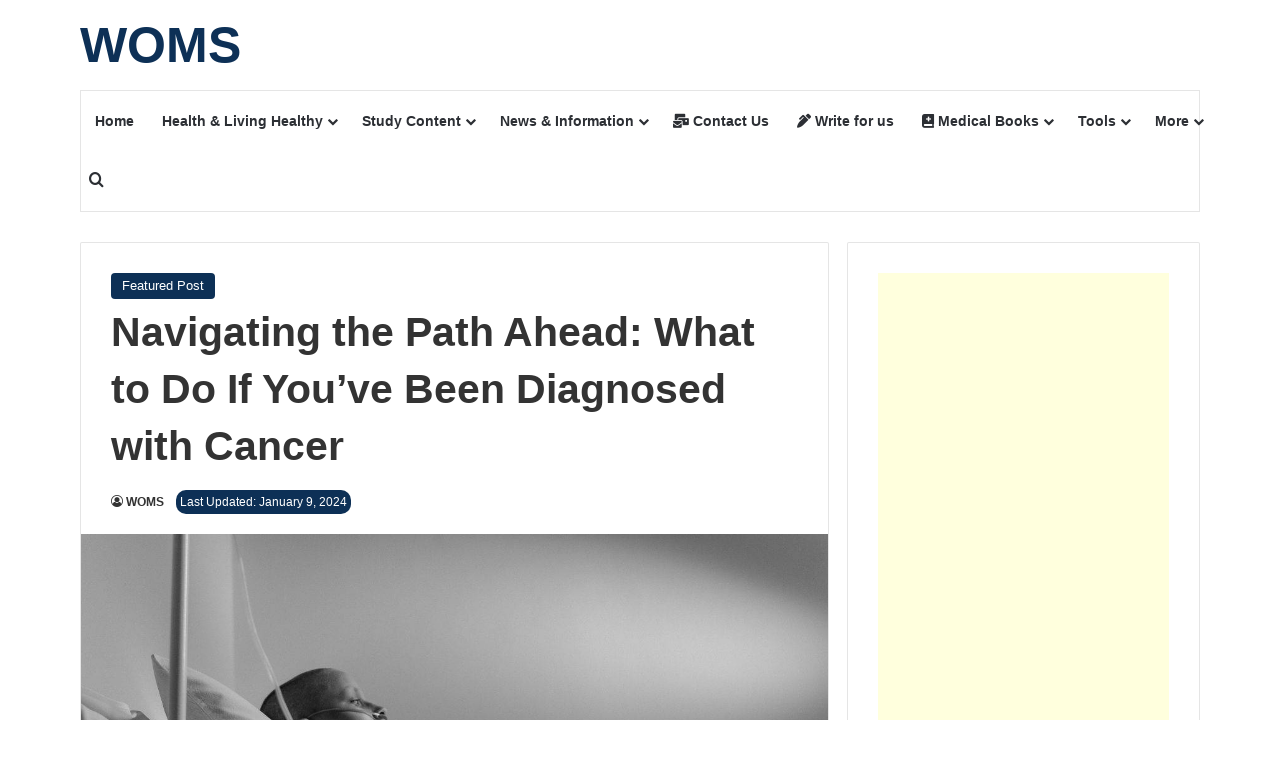

--- FILE ---
content_type: text/html; charset=UTF-8
request_url: https://worldofmedicalsaviours.com/what-to-do-if-youve-been-diagnosed-with-cancer/
body_size: 22729
content:
<!DOCTYPE html>
<html lang="en-US" class="" data-skin="light" prefix="og: https://ogp.me/ns#">
<head>
	<meta charset="UTF-8" />
	<link rel="profile" href="https://gmpg.org/xfn/11" />
	
<meta http-equiv='x-dns-prefetch-control' content='on'>
<link rel='dns-prefetch' href='//cdnjs.cloudflare.com' />
<link rel='dns-prefetch' href='//ajax.googleapis.com' />
<link rel='dns-prefetch' href='//fonts.googleapis.com' />
<link rel='dns-prefetch' href='//fonts.gstatic.com' />
<link rel='dns-prefetch' href='//s.gravatar.com' />
<link rel='dns-prefetch' href='//www.google-analytics.com' />

<!-- Search Engine Optimization by Rank Math - https://rankmath.com/ -->
<title>Navigating the Path Ahead: What to Do If You’ve Been Diagnosed with Cancer</title>
<meta name="description" content="Find understanding, support, and valuable insights to navigate this chapter. You&#039;re not alone; discover strength in knowledge and connection."/>
<meta name="robots" content="follow, index, max-snippet:-1, max-video-preview:-1, max-image-preview:large"/>
<link rel="canonical" href="https://worldofmedicalsaviours.com/what-to-do-if-youve-been-diagnosed-with-cancer/" />
<meta property="og:locale" content="en_US" />
<meta property="og:type" content="article" />
<meta property="og:title" content="Navigating the Path Ahead: What to Do If You’ve Been Diagnosed with Cancer" />
<meta property="og:description" content="Find understanding, support, and valuable insights to navigate this chapter. You&#039;re not alone; discover strength in knowledge and connection." />
<meta property="og:url" content="https://worldofmedicalsaviours.com/what-to-do-if-youve-been-diagnosed-with-cancer/" />
<meta property="og:site_name" content="WOMS" />
<meta property="article:publisher" content="https://www.facebook.com/WOMSofficial/" />
<meta property="article:section" content="Featured Post" />
<meta property="og:updated_time" content="2024-01-09T21:16:17+06:00" />
<meta property="og:image" content="https://worldofmedicalsaviours.com/wp-content/uploads/2024/01/Diagnosed-with-Cancer.jpg" />
<meta property="og:image:secure_url" content="https://worldofmedicalsaviours.com/wp-content/uploads/2024/01/Diagnosed-with-Cancer.jpg" />
<meta property="og:image:width" content="1200" />
<meta property="og:image:height" content="675" />
<meta property="og:image:alt" content="Diagnosed with Cancer" />
<meta property="og:image:type" content="image/jpeg" />
<meta property="article:published_time" content="2023-04-09T19:39:00+06:00" />
<meta property="article:modified_time" content="2024-01-09T21:16:17+06:00" />
<meta name="twitter:card" content="summary_large_image" />
<meta name="twitter:title" content="Navigating the Path Ahead: What to Do If You’ve Been Diagnosed with Cancer" />
<meta name="twitter:description" content="Find understanding, support, and valuable insights to navigate this chapter. You&#039;re not alone; discover strength in knowledge and connection." />
<meta name="twitter:image" content="https://worldofmedicalsaviours.com/wp-content/uploads/2024/01/Diagnosed-with-Cancer.jpg" />
<meta name="twitter:label1" content="Written by" />
<meta name="twitter:data1" content="WOMS" />
<meta name="twitter:label2" content="Time to read" />
<meta name="twitter:data2" content="5 minutes" />
<script type="application/ld+json" class="rank-math-schema">{"@context":"https://schema.org","@graph":[{"@type":"Place","@id":"https://worldofmedicalsaviours.com/#place","address":{"@type":"PostalAddress"}},{"@type":["MedicalOrganization","Organization"],"@id":"https://worldofmedicalsaviours.com/#organization","name":"WOMS","url":"https://worldofmedicalsaviours.com","sameAs":["https://www.facebook.com/WOMSofficial/"],"address":{"@type":"PostalAddress"},"logo":{"@type":"ImageObject","@id":"https://worldofmedicalsaviours.com/#logo","url":"https://worldofmedicalsaviours.com/wp-content/uploads/2020/11/world-of-medical-saviours-WOMS.jpg","contentUrl":"https://worldofmedicalsaviours.com/wp-content/uploads/2020/11/world-of-medical-saviours-WOMS.jpg","caption":"WOMS","inLanguage":"en-US","width":"600","height":"315"},"location":{"@id":"https://worldofmedicalsaviours.com/#place"}},{"@type":"WebSite","@id":"https://worldofmedicalsaviours.com/#website","url":"https://worldofmedicalsaviours.com","name":"WOMS","publisher":{"@id":"https://worldofmedicalsaviours.com/#organization"},"inLanguage":"en-US"},{"@type":"ImageObject","@id":"https://worldofmedicalsaviours.com/wp-content/uploads/2024/01/Diagnosed-with-Cancer.jpg","url":"https://worldofmedicalsaviours.com/wp-content/uploads/2024/01/Diagnosed-with-Cancer.jpg","width":"1200","height":"675","caption":"Diagnosed with Cancer","inLanguage":"en-US"},{"@type":"WebPage","@id":"https://worldofmedicalsaviours.com/what-to-do-if-youve-been-diagnosed-with-cancer/#webpage","url":"https://worldofmedicalsaviours.com/what-to-do-if-youve-been-diagnosed-with-cancer/","name":"Navigating the Path Ahead: What to Do If You\u2019ve Been Diagnosed with Cancer","datePublished":"2023-04-09T19:39:00+06:00","dateModified":"2024-01-09T21:16:17+06:00","isPartOf":{"@id":"https://worldofmedicalsaviours.com/#website"},"primaryImageOfPage":{"@id":"https://worldofmedicalsaviours.com/wp-content/uploads/2024/01/Diagnosed-with-Cancer.jpg"},"inLanguage":"en-US"},{"@type":"Person","@id":"https://worldofmedicalsaviours.com/author/woms_master/","name":"WOMS","description":"World of Medical Saviours - WOMS is a group of medical enthusiasts working for serving information about medical facts and figures to help you build a better lifestyle.","url":"https://worldofmedicalsaviours.com/author/woms_master/","image":{"@type":"ImageObject","@id":"https://secure.gravatar.com/avatar/4ecd4d7d0681f7a3e38ffb255fd9cc7d8b50a8e8d92527947b144207d5ece719?s=96&amp;d=mm&amp;r=g","url":"https://secure.gravatar.com/avatar/4ecd4d7d0681f7a3e38ffb255fd9cc7d8b50a8e8d92527947b144207d5ece719?s=96&amp;d=mm&amp;r=g","caption":"WOMS","inLanguage":"en-US"},"worksFor":{"@id":"https://worldofmedicalsaviours.com/#organization"}},{"@type":"BlogPosting","headline":"Navigating the Path Ahead: What to Do If You\u2019ve Been Diagnosed with Cancer","keywords":"Diagnosed with Cancer","datePublished":"2023-04-09T19:39:00+06:00","dateModified":"2024-01-09T21:16:17+06:00","author":{"@id":"https://worldofmedicalsaviours.com/author/woms_master/","name":"WOMS"},"publisher":{"@id":"https://worldofmedicalsaviours.com/#organization"},"description":"Find understanding, support, and valuable insights to navigate this chapter. You&#039;re not alone; discover strength in knowledge and connection.","name":"Navigating the Path Ahead: What to Do If You\u2019ve Been Diagnosed with Cancer","@id":"https://worldofmedicalsaviours.com/what-to-do-if-youve-been-diagnosed-with-cancer/#richSnippet","isPartOf":{"@id":"https://worldofmedicalsaviours.com/what-to-do-if-youve-been-diagnosed-with-cancer/#webpage"},"image":{"@id":"https://worldofmedicalsaviours.com/wp-content/uploads/2024/01/Diagnosed-with-Cancer.jpg"},"inLanguage":"en-US","mainEntityOfPage":{"@id":"https://worldofmedicalsaviours.com/what-to-do-if-youve-been-diagnosed-with-cancer/#webpage"}}]}</script>
<!-- /Rank Math WordPress SEO plugin -->

<link rel='dns-prefetch' href='//www.googletagmanager.com' />
<link rel='dns-prefetch' href='//pagead2.googlesyndication.com' />
<link rel="alternate" type="application/rss+xml" title="WOMS &raquo; Feed" href="https://worldofmedicalsaviours.com/feed/" />
<link rel="alternate" type="application/rss+xml" title="WOMS &raquo; Comments Feed" href="https://worldofmedicalsaviours.com/comments/feed/" />

		<style type="text/css">
			:root{				
			--tie-preset-gradient-1: linear-gradient(135deg, rgba(6, 147, 227, 1) 0%, rgb(155, 81, 224) 100%);
			--tie-preset-gradient-2: linear-gradient(135deg, rgb(122, 220, 180) 0%, rgb(0, 208, 130) 100%);
			--tie-preset-gradient-3: linear-gradient(135deg, rgba(252, 185, 0, 1) 0%, rgba(255, 105, 0, 1) 100%);
			--tie-preset-gradient-4: linear-gradient(135deg, rgba(255, 105, 0, 1) 0%, rgb(207, 46, 46) 100%);
			--tie-preset-gradient-5: linear-gradient(135deg, rgb(238, 238, 238) 0%, rgb(169, 184, 195) 100%);
			--tie-preset-gradient-6: linear-gradient(135deg, rgb(74, 234, 220) 0%, rgb(151, 120, 209) 20%, rgb(207, 42, 186) 40%, rgb(238, 44, 130) 60%, rgb(251, 105, 98) 80%, rgb(254, 248, 76) 100%);
			--tie-preset-gradient-7: linear-gradient(135deg, rgb(255, 206, 236) 0%, rgb(152, 150, 240) 100%);
			--tie-preset-gradient-8: linear-gradient(135deg, rgb(254, 205, 165) 0%, rgb(254, 45, 45) 50%, rgb(107, 0, 62) 100%);
			--tie-preset-gradient-9: linear-gradient(135deg, rgb(255, 203, 112) 0%, rgb(199, 81, 192) 50%, rgb(65, 88, 208) 100%);
			--tie-preset-gradient-10: linear-gradient(135deg, rgb(255, 245, 203) 0%, rgb(182, 227, 212) 50%, rgb(51, 167, 181) 100%);
			--tie-preset-gradient-11: linear-gradient(135deg, rgb(202, 248, 128) 0%, rgb(113, 206, 126) 100%);
			--tie-preset-gradient-12: linear-gradient(135deg, rgb(2, 3, 129) 0%, rgb(40, 116, 252) 100%);
			--tie-preset-gradient-13: linear-gradient(135deg, #4D34FA, #ad34fa);
			--tie-preset-gradient-14: linear-gradient(135deg, #0057FF, #31B5FF);
			--tie-preset-gradient-15: linear-gradient(135deg, #FF007A, #FF81BD);
			--tie-preset-gradient-16: linear-gradient(135deg, #14111E, #4B4462);
			--tie-preset-gradient-17: linear-gradient(135deg, #F32758, #FFC581);

			
					--main-nav-background: #FFFFFF;
					--main-nav-secondry-background: rgba(0,0,0,0.03);
					--main-nav-primary-color: #0088ff;
					--main-nav-contrast-primary-color: #FFFFFF;
					--main-nav-text-color: #2c2f34;
					--main-nav-secondry-text-color: rgba(0,0,0,0.5);
					--main-nav-main-border-color: rgba(0,0,0,0.1);
					--main-nav-secondry-border-color: rgba(0,0,0,0.08);
				
			}
		</style>
	<link rel="alternate" title="oEmbed (JSON)" type="application/json+oembed" href="https://worldofmedicalsaviours.com/wp-json/oembed/1.0/embed?url=https%3A%2F%2Fworldofmedicalsaviours.com%2Fwhat-to-do-if-youve-been-diagnosed-with-cancer%2F" />
<link rel="alternate" title="oEmbed (XML)" type="text/xml+oembed" href="https://worldofmedicalsaviours.com/wp-json/oembed/1.0/embed?url=https%3A%2F%2Fworldofmedicalsaviours.com%2Fwhat-to-do-if-youve-been-diagnosed-with-cancer%2F&#038;format=xml" />
<meta name="viewport" content="width=device-width, initial-scale=1.0" /><style id='wp-img-auto-sizes-contain-inline-css' type='text/css'>
img:is([sizes=auto i],[sizes^="auto," i]){contain-intrinsic-size:3000px 1500px}
/*# sourceURL=wp-img-auto-sizes-contain-inline-css */
</style>

<style id='wp-emoji-styles-inline-css' type='text/css'>

	img.wp-smiley, img.emoji {
		display: inline !important;
		border: none !important;
		box-shadow: none !important;
		height: 1em !important;
		width: 1em !important;
		margin: 0 0.07em !important;
		vertical-align: -0.1em !important;
		background: none !important;
		padding: 0 !important;
	}
/*# sourceURL=wp-emoji-styles-inline-css */
</style>
<link rel='stylesheet' id='wp-block-library-css' href='https://worldofmedicalsaviours.com/wp-includes/css/dist/block-library/style.min.css?ver=6.9' type='text/css' media='all' />
<style id='wp-block-heading-inline-css' type='text/css'>
h1:where(.wp-block-heading).has-background,h2:where(.wp-block-heading).has-background,h3:where(.wp-block-heading).has-background,h4:where(.wp-block-heading).has-background,h5:where(.wp-block-heading).has-background,h6:where(.wp-block-heading).has-background{padding:1.25em 2.375em}h1.has-text-align-left[style*=writing-mode]:where([style*=vertical-lr]),h1.has-text-align-right[style*=writing-mode]:where([style*=vertical-rl]),h2.has-text-align-left[style*=writing-mode]:where([style*=vertical-lr]),h2.has-text-align-right[style*=writing-mode]:where([style*=vertical-rl]),h3.has-text-align-left[style*=writing-mode]:where([style*=vertical-lr]),h3.has-text-align-right[style*=writing-mode]:where([style*=vertical-rl]),h4.has-text-align-left[style*=writing-mode]:where([style*=vertical-lr]),h4.has-text-align-right[style*=writing-mode]:where([style*=vertical-rl]),h5.has-text-align-left[style*=writing-mode]:where([style*=vertical-lr]),h5.has-text-align-right[style*=writing-mode]:where([style*=vertical-rl]),h6.has-text-align-left[style*=writing-mode]:where([style*=vertical-lr]),h6.has-text-align-right[style*=writing-mode]:where([style*=vertical-rl]){rotate:180deg}
/*# sourceURL=https://worldofmedicalsaviours.com/wp-includes/blocks/heading/style.min.css */
</style>
<style id='wp-block-list-inline-css' type='text/css'>
ol,ul{box-sizing:border-box}:root :where(.wp-block-list.has-background){padding:1.25em 2.375em}
/*# sourceURL=https://worldofmedicalsaviours.com/wp-includes/blocks/list/style.min.css */
</style>
<style id='wp-block-paragraph-inline-css' type='text/css'>
.is-small-text{font-size:.875em}.is-regular-text{font-size:1em}.is-large-text{font-size:2.25em}.is-larger-text{font-size:3em}.has-drop-cap:not(:focus):first-letter{float:left;font-size:8.4em;font-style:normal;font-weight:100;line-height:.68;margin:.05em .1em 0 0;text-transform:uppercase}body.rtl .has-drop-cap:not(:focus):first-letter{float:none;margin-left:.1em}p.has-drop-cap.has-background{overflow:hidden}:root :where(p.has-background){padding:1.25em 2.375em}:where(p.has-text-color:not(.has-link-color)) a{color:inherit}p.has-text-align-left[style*="writing-mode:vertical-lr"],p.has-text-align-right[style*="writing-mode:vertical-rl"]{rotate:180deg}
/*# sourceURL=https://worldofmedicalsaviours.com/wp-includes/blocks/paragraph/style.min.css */
</style>
<style id='global-styles-inline-css' type='text/css'>
:root{--wp--preset--aspect-ratio--square: 1;--wp--preset--aspect-ratio--4-3: 4/3;--wp--preset--aspect-ratio--3-4: 3/4;--wp--preset--aspect-ratio--3-2: 3/2;--wp--preset--aspect-ratio--2-3: 2/3;--wp--preset--aspect-ratio--16-9: 16/9;--wp--preset--aspect-ratio--9-16: 9/16;--wp--preset--color--black: #000000;--wp--preset--color--cyan-bluish-gray: #abb8c3;--wp--preset--color--white: #ffffff;--wp--preset--color--pale-pink: #f78da7;--wp--preset--color--vivid-red: #cf2e2e;--wp--preset--color--luminous-vivid-orange: #ff6900;--wp--preset--color--luminous-vivid-amber: #fcb900;--wp--preset--color--light-green-cyan: #7bdcb5;--wp--preset--color--vivid-green-cyan: #00d084;--wp--preset--color--pale-cyan-blue: #8ed1fc;--wp--preset--color--vivid-cyan-blue: #0693e3;--wp--preset--color--vivid-purple: #9b51e0;--wp--preset--color--global-color: #0d3056;--wp--preset--gradient--vivid-cyan-blue-to-vivid-purple: linear-gradient(135deg,rgb(6,147,227) 0%,rgb(155,81,224) 100%);--wp--preset--gradient--light-green-cyan-to-vivid-green-cyan: linear-gradient(135deg,rgb(122,220,180) 0%,rgb(0,208,130) 100%);--wp--preset--gradient--luminous-vivid-amber-to-luminous-vivid-orange: linear-gradient(135deg,rgb(252,185,0) 0%,rgb(255,105,0) 100%);--wp--preset--gradient--luminous-vivid-orange-to-vivid-red: linear-gradient(135deg,rgb(255,105,0) 0%,rgb(207,46,46) 100%);--wp--preset--gradient--very-light-gray-to-cyan-bluish-gray: linear-gradient(135deg,rgb(238,238,238) 0%,rgb(169,184,195) 100%);--wp--preset--gradient--cool-to-warm-spectrum: linear-gradient(135deg,rgb(74,234,220) 0%,rgb(151,120,209) 20%,rgb(207,42,186) 40%,rgb(238,44,130) 60%,rgb(251,105,98) 80%,rgb(254,248,76) 100%);--wp--preset--gradient--blush-light-purple: linear-gradient(135deg,rgb(255,206,236) 0%,rgb(152,150,240) 100%);--wp--preset--gradient--blush-bordeaux: linear-gradient(135deg,rgb(254,205,165) 0%,rgb(254,45,45) 50%,rgb(107,0,62) 100%);--wp--preset--gradient--luminous-dusk: linear-gradient(135deg,rgb(255,203,112) 0%,rgb(199,81,192) 50%,rgb(65,88,208) 100%);--wp--preset--gradient--pale-ocean: linear-gradient(135deg,rgb(255,245,203) 0%,rgb(182,227,212) 50%,rgb(51,167,181) 100%);--wp--preset--gradient--electric-grass: linear-gradient(135deg,rgb(202,248,128) 0%,rgb(113,206,126) 100%);--wp--preset--gradient--midnight: linear-gradient(135deg,rgb(2,3,129) 0%,rgb(40,116,252) 100%);--wp--preset--font-size--small: 13px;--wp--preset--font-size--medium: 20px;--wp--preset--font-size--large: 36px;--wp--preset--font-size--x-large: 42px;--wp--preset--spacing--20: 0.44rem;--wp--preset--spacing--30: 0.67rem;--wp--preset--spacing--40: 1rem;--wp--preset--spacing--50: 1.5rem;--wp--preset--spacing--60: 2.25rem;--wp--preset--spacing--70: 3.38rem;--wp--preset--spacing--80: 5.06rem;--wp--preset--shadow--natural: 6px 6px 9px rgba(0, 0, 0, 0.2);--wp--preset--shadow--deep: 12px 12px 50px rgba(0, 0, 0, 0.4);--wp--preset--shadow--sharp: 6px 6px 0px rgba(0, 0, 0, 0.2);--wp--preset--shadow--outlined: 6px 6px 0px -3px rgb(255, 255, 255), 6px 6px rgb(0, 0, 0);--wp--preset--shadow--crisp: 6px 6px 0px rgb(0, 0, 0);}:where(.is-layout-flex){gap: 0.5em;}:where(.is-layout-grid){gap: 0.5em;}body .is-layout-flex{display: flex;}.is-layout-flex{flex-wrap: wrap;align-items: center;}.is-layout-flex > :is(*, div){margin: 0;}body .is-layout-grid{display: grid;}.is-layout-grid > :is(*, div){margin: 0;}:where(.wp-block-columns.is-layout-flex){gap: 2em;}:where(.wp-block-columns.is-layout-grid){gap: 2em;}:where(.wp-block-post-template.is-layout-flex){gap: 1.25em;}:where(.wp-block-post-template.is-layout-grid){gap: 1.25em;}.has-black-color{color: var(--wp--preset--color--black) !important;}.has-cyan-bluish-gray-color{color: var(--wp--preset--color--cyan-bluish-gray) !important;}.has-white-color{color: var(--wp--preset--color--white) !important;}.has-pale-pink-color{color: var(--wp--preset--color--pale-pink) !important;}.has-vivid-red-color{color: var(--wp--preset--color--vivid-red) !important;}.has-luminous-vivid-orange-color{color: var(--wp--preset--color--luminous-vivid-orange) !important;}.has-luminous-vivid-amber-color{color: var(--wp--preset--color--luminous-vivid-amber) !important;}.has-light-green-cyan-color{color: var(--wp--preset--color--light-green-cyan) !important;}.has-vivid-green-cyan-color{color: var(--wp--preset--color--vivid-green-cyan) !important;}.has-pale-cyan-blue-color{color: var(--wp--preset--color--pale-cyan-blue) !important;}.has-vivid-cyan-blue-color{color: var(--wp--preset--color--vivid-cyan-blue) !important;}.has-vivid-purple-color{color: var(--wp--preset--color--vivid-purple) !important;}.has-black-background-color{background-color: var(--wp--preset--color--black) !important;}.has-cyan-bluish-gray-background-color{background-color: var(--wp--preset--color--cyan-bluish-gray) !important;}.has-white-background-color{background-color: var(--wp--preset--color--white) !important;}.has-pale-pink-background-color{background-color: var(--wp--preset--color--pale-pink) !important;}.has-vivid-red-background-color{background-color: var(--wp--preset--color--vivid-red) !important;}.has-luminous-vivid-orange-background-color{background-color: var(--wp--preset--color--luminous-vivid-orange) !important;}.has-luminous-vivid-amber-background-color{background-color: var(--wp--preset--color--luminous-vivid-amber) !important;}.has-light-green-cyan-background-color{background-color: var(--wp--preset--color--light-green-cyan) !important;}.has-vivid-green-cyan-background-color{background-color: var(--wp--preset--color--vivid-green-cyan) !important;}.has-pale-cyan-blue-background-color{background-color: var(--wp--preset--color--pale-cyan-blue) !important;}.has-vivid-cyan-blue-background-color{background-color: var(--wp--preset--color--vivid-cyan-blue) !important;}.has-vivid-purple-background-color{background-color: var(--wp--preset--color--vivid-purple) !important;}.has-black-border-color{border-color: var(--wp--preset--color--black) !important;}.has-cyan-bluish-gray-border-color{border-color: var(--wp--preset--color--cyan-bluish-gray) !important;}.has-white-border-color{border-color: var(--wp--preset--color--white) !important;}.has-pale-pink-border-color{border-color: var(--wp--preset--color--pale-pink) !important;}.has-vivid-red-border-color{border-color: var(--wp--preset--color--vivid-red) !important;}.has-luminous-vivid-orange-border-color{border-color: var(--wp--preset--color--luminous-vivid-orange) !important;}.has-luminous-vivid-amber-border-color{border-color: var(--wp--preset--color--luminous-vivid-amber) !important;}.has-light-green-cyan-border-color{border-color: var(--wp--preset--color--light-green-cyan) !important;}.has-vivid-green-cyan-border-color{border-color: var(--wp--preset--color--vivid-green-cyan) !important;}.has-pale-cyan-blue-border-color{border-color: var(--wp--preset--color--pale-cyan-blue) !important;}.has-vivid-cyan-blue-border-color{border-color: var(--wp--preset--color--vivid-cyan-blue) !important;}.has-vivid-purple-border-color{border-color: var(--wp--preset--color--vivid-purple) !important;}.has-vivid-cyan-blue-to-vivid-purple-gradient-background{background: var(--wp--preset--gradient--vivid-cyan-blue-to-vivid-purple) !important;}.has-light-green-cyan-to-vivid-green-cyan-gradient-background{background: var(--wp--preset--gradient--light-green-cyan-to-vivid-green-cyan) !important;}.has-luminous-vivid-amber-to-luminous-vivid-orange-gradient-background{background: var(--wp--preset--gradient--luminous-vivid-amber-to-luminous-vivid-orange) !important;}.has-luminous-vivid-orange-to-vivid-red-gradient-background{background: var(--wp--preset--gradient--luminous-vivid-orange-to-vivid-red) !important;}.has-very-light-gray-to-cyan-bluish-gray-gradient-background{background: var(--wp--preset--gradient--very-light-gray-to-cyan-bluish-gray) !important;}.has-cool-to-warm-spectrum-gradient-background{background: var(--wp--preset--gradient--cool-to-warm-spectrum) !important;}.has-blush-light-purple-gradient-background{background: var(--wp--preset--gradient--blush-light-purple) !important;}.has-blush-bordeaux-gradient-background{background: var(--wp--preset--gradient--blush-bordeaux) !important;}.has-luminous-dusk-gradient-background{background: var(--wp--preset--gradient--luminous-dusk) !important;}.has-pale-ocean-gradient-background{background: var(--wp--preset--gradient--pale-ocean) !important;}.has-electric-grass-gradient-background{background: var(--wp--preset--gradient--electric-grass) !important;}.has-midnight-gradient-background{background: var(--wp--preset--gradient--midnight) !important;}.has-small-font-size{font-size: var(--wp--preset--font-size--small) !important;}.has-medium-font-size{font-size: var(--wp--preset--font-size--medium) !important;}.has-large-font-size{font-size: var(--wp--preset--font-size--large) !important;}.has-x-large-font-size{font-size: var(--wp--preset--font-size--x-large) !important;}
/*# sourceURL=global-styles-inline-css */
</style>

<style id='classic-theme-styles-inline-css' type='text/css'>
/*! This file is auto-generated */
.wp-block-button__link{color:#fff;background-color:#32373c;border-radius:9999px;box-shadow:none;text-decoration:none;padding:calc(.667em + 2px) calc(1.333em + 2px);font-size:1.125em}.wp-block-file__button{background:#32373c;color:#fff;text-decoration:none}
/*# sourceURL=/wp-includes/css/classic-themes.min.css */
</style>
<link rel='stylesheet' id='contact-form-7-css' href='https://worldofmedicalsaviours.com/wp-content/plugins/contact-form-7/includes/css/styles.css?ver=6.1.4' type='text/css' media='all' />
<link rel='stylesheet' id='woms-uikit-css' href='https://worldofmedicalsaviours.com/wp-content/plugins/woms-fitness-calculator/assets/css/uikit.css?ver=3.3' type='text/css' media='all' />
<link rel='stylesheet' id='woms-puplic-css' href='https://worldofmedicalsaviours.com/wp-content/plugins/woms-fitness-calculator/assets/css/public.css?ver=3.3' type='text/css' media='all' />
<link rel='stylesheet' id='tie-css-base-css' href='https://worldofmedicalsaviours.com/wp-content/themes/jannah/assets/css/base.min.css?ver=7.6.3' type='text/css' media='all' />
<link rel='stylesheet' id='tie-css-styles-css' href='https://worldofmedicalsaviours.com/wp-content/themes/jannah/assets/css/style.min.css?ver=7.6.3' type='text/css' media='all' />
<link rel='stylesheet' id='tie-css-widgets-css' href='https://worldofmedicalsaviours.com/wp-content/themes/jannah/assets/css/widgets.min.css?ver=7.6.3' type='text/css' media='all' />
<link rel='stylesheet' id='tie-css-helpers-css' href='https://worldofmedicalsaviours.com/wp-content/themes/jannah/assets/css/helpers.min.css?ver=7.6.3' type='text/css' media='all' />
<link rel='stylesheet' id='tie-fontawesome5-css' href='https://worldofmedicalsaviours.com/wp-content/themes/jannah/assets/css/fontawesome.css?ver=7.6.3' type='text/css' media='all' />
<link rel='stylesheet' id='tie-css-ilightbox-css' href='https://worldofmedicalsaviours.com/wp-content/themes/jannah/assets/ilightbox/dark-skin/skin.css?ver=7.6.3' type='text/css' media='all' />
<link rel='stylesheet' id='tie-css-shortcodes-css' href='https://worldofmedicalsaviours.com/wp-content/themes/jannah/assets/css/plugins/shortcodes.min.css?ver=7.6.3' type='text/css' media='all' />
<link rel='stylesheet' id='tie-css-single-css' href='https://worldofmedicalsaviours.com/wp-content/themes/jannah/assets/css/single.min.css?ver=7.6.3' type='text/css' media='all' />
<link rel='stylesheet' id='tie-css-print-css' href='https://worldofmedicalsaviours.com/wp-content/themes/jannah/assets/css/print.css?ver=7.6.3' type='text/css' media='print' />
<style id='tie-css-print-inline-css' type='text/css'>
:root:root{--brand-color: #0d3056;--dark-brand-color: #000024;--bright-color: #FFFFFF;--base-color: #2c2f34;}#footer-widgets-container{border-top: 8px solid #0d3056;-webkit-box-shadow: 0 -5px 0 rgba(0,0,0,0.07); -moz-box-shadow: 0 -8px 0 rgba(0,0,0,0.07); box-shadow: 0 -8px 0 rgba(0,0,0,0.07);}#reading-position-indicator{box-shadow: 0 0 10px rgba( 13,48,86,0.7);}:root:root{--brand-color: #0d3056;--dark-brand-color: #000024;--bright-color: #FFFFFF;--base-color: #2c2f34;}#footer-widgets-container{border-top: 8px solid #0d3056;-webkit-box-shadow: 0 -5px 0 rgba(0,0,0,0.07); -moz-box-shadow: 0 -8px 0 rgba(0,0,0,0.07); box-shadow: 0 -8px 0 rgba(0,0,0,0.07);}#reading-position-indicator{box-shadow: 0 0 10px rgba( 13,48,86,0.7);}a,body .entry a,.dark-skin body .entry a,.comment-list .comment-content a{color: #8f4fa8;}a:hover,body .entry a:hover,.dark-skin body .entry a:hover,.comment-list .comment-content a:hover{color: #d13008;}#header-notification-bar{background: var( --tie-preset-gradient-13 );}#header-notification-bar{--tie-buttons-color: #FFFFFF;--tie-buttons-border-color: #FFFFFF;--tie-buttons-hover-color: #e1e1e1;--tie-buttons-hover-text: #000000;}#header-notification-bar{--tie-buttons-text: #000000;}.site-footer.dark-skin a:hover,#footer .stars-rating-active,#footer .twitter-icon-wrap span,.block-head-4.magazine2 #footer .tabs li a{color: #e74c3c;}#footer .circle_bar{stroke: #e74c3c;}#footer .widget.buddypress .item-options a.selected,#footer .widget.buddypress .item-options a.loading,#footer .tie-slider-nav span:hover,.block-head-4.magazine2 #footer .tabs{border-color: #e74c3c;}.magazine2:not(.block-head-4) #footer .tabs a:hover,.magazine2:not(.block-head-4) #footer .tabs .active a,.magazine1 #footer .tabs a:hover,.magazine1 #footer .tabs .active a,.block-head-4.magazine2 #footer .tabs.tabs .active a,.block-head-4.magazine2 #footer .tabs > .active a:before,.block-head-4.magazine2 #footer .tabs > li.active:nth-child(n) a:after,#footer .digital-rating-static,#footer .timeline-widget li a:hover .date:before,#footer #wp-calendar #today,#footer .posts-list-counter .posts-list-items li.widget-post-list:before,#footer .cat-counter span,#footer.dark-skin .the-global-title:after,#footer .button,#footer [type='submit'],#footer .spinner > div,#footer .widget.buddypress .item-options a.selected,#footer .widget.buddypress .item-options a.loading,#footer .tie-slider-nav span:hover,#footer .fullwidth-area .tagcloud a:hover{background-color: #e74c3c;color: #FFFFFF;}.block-head-4.magazine2 #footer .tabs li a:hover{color: #c92e1e;}.block-head-4.magazine2 #footer .tabs.tabs .active a:hover,#footer .widget.buddypress .item-options a.selected,#footer .widget.buddypress .item-options a.loading,#footer .tie-slider-nav span:hover{color: #FFFFFF !important;}#footer .button:hover,#footer [type='submit']:hover{background-color: #c92e1e;color: #FFFFFF;}blockquote.quote-light,blockquote.quote-simple,q,blockquote{background: #dbdbdb;}.social-icons-item .custom-link-1-social-icon{background-color: #333 !important;}.social-icons-item .custom-link-1-social-icon span{color: #333;}.tie-cat-3009,.tie-cat-item-3009 > span{background-color:#e67e22 !important;color:#FFFFFF !important;}.tie-cat-3009:after{border-top-color:#e67e22 !important;}.tie-cat-3009:hover{background-color:#c86004 !important;}.tie-cat-3009:hover:after{border-top-color:#c86004 !important;}.tie-cat-3010,.tie-cat-item-3010 > span{background-color:#2ecc71 !important;color:#FFFFFF !important;}.tie-cat-3010:after{border-top-color:#2ecc71 !important;}.tie-cat-3010:hover{background-color:#10ae53 !important;}.tie-cat-3010:hover:after{border-top-color:#10ae53 !important;}.tie-cat-3011,.tie-cat-item-3011 > span{background-color:#9b59b6 !important;color:#FFFFFF !important;}.tie-cat-3011:after{border-top-color:#9b59b6 !important;}.tie-cat-3011:hover{background-color:#7d3b98 !important;}.tie-cat-3011:hover:after{border-top-color:#7d3b98 !important;}.tie-cat-3012,.tie-cat-item-3012 > span{background-color:#34495e !important;color:#FFFFFF !important;}.tie-cat-3012:after{border-top-color:#34495e !important;}.tie-cat-3012:hover{background-color:#162b40 !important;}.tie-cat-3012:hover:after{border-top-color:#162b40 !important;}.tie-cat-3013,.tie-cat-item-3013 > span{background-color:#795548 !important;color:#FFFFFF !important;}.tie-cat-3013:after{border-top-color:#795548 !important;}.tie-cat-3013:hover{background-color:#5b372a !important;}.tie-cat-3013:hover:after{border-top-color:#5b372a !important;}.tie-cat-3014,.tie-cat-item-3014 > span{background-color:#4CAF50 !important;color:#FFFFFF !important;}.tie-cat-3014:after{border-top-color:#4CAF50 !important;}.tie-cat-3014:hover{background-color:#2e9132 !important;}.tie-cat-3014:hover:after{border-top-color:#2e9132 !important;}@media (min-width: 1200px){.container{width: auto;}}.boxed-layout #tie-wrapper,.boxed-layout .fixed-nav{max-width: 1180px;}@media (min-width: 1150px){.container,.wide-next-prev-slider-wrapper .slider-main-container{max-width: 1150px;}}.last-updated{ background-color: #0d3056;color: #fff;border-radius: 10px;padding: 0px 4px;}.tc{ background-color: azure; padding: 1rem; margin: 1rem;border: 1px solid #cccccc; border-left: 1rem solid #d6ce30; border-radius: 0.5rem 0 0 0.5rem;box-shadow: 0px 2px 10px #868686}.bx{border: 1px solid #cccccc;box-shadow: 0px 2px 10px #868686;}div.wpcf7{font-weight: bold;}.wp-block-buttons>.wp-block-button.has-custom-width .wp-block-button__link{border-radius: 5px;}.rank-math-block{background-color: #f3f4f5;padding: 30px 15px;border-radius: 5px;}.rank-math-list{background: #fff;}.rank-math-list-item { background: #fff; box-shadow: 0 0 10px #5c5c5c,0 0 40px #fff; margin-bottom: 15px; border-radius: 5px;padding: 15px 15px 20px;}.lwptoc .lwptoc_i { background-color: #f1f2f3; border-left: 0.5rem solid yellow; border-radius: 10px 0 0 10px; box-shadow: 0 0 10px #5c5c5c,0 0;}.sidebtn { background-color: #edf7d8; text-align: center; padding: 5px; font-weight: bold; color: black; border: 1px solid; font-size: 15px;border-radius: 5px;}.woms-calculator-content .uk-button { width: 150px !important;}
/*# sourceURL=tie-css-print-inline-css */
</style>
<script type="text/javascript" src="https://worldofmedicalsaviours.com/wp-content/plugins/woms-fitness-calculator/assets/js/uikit.js?ver=6.9" id="woms-uikit-js"></script>
<script type="text/javascript" src="https://worldofmedicalsaviours.com/wp-content/plugins/woms-fitness-calculator/assets/js/uikit-icons.js?ver=6.9" id="woms-uikit-icons-js"></script>
<script type="text/javascript" src="https://worldofmedicalsaviours.com/wp-includes/js/jquery/jquery.min.js?ver=3.7.1" id="jquery-core-js"></script>
<script type="text/javascript" src="https://worldofmedicalsaviours.com/wp-includes/js/jquery/jquery-migrate.min.js?ver=3.4.1" id="jquery-migrate-js"></script>
<script type="text/javascript" src="https://worldofmedicalsaviours.com/wp-content/plugins/woms-fitness-calculator/assets/js/converters.js?ver=3.3" id="woms-converters-js"></script>
<script type="text/javascript" src="https://worldofmedicalsaviours.com/wp-content/plugins/woms-fitness-calculator/assets/js/public.js?ver=3.3" id="woms-public-js"></script>

<!-- Google tag (gtag.js) snippet added by Site Kit -->
<!-- Google Analytics snippet added by Site Kit -->
<script type="text/javascript" src="https://www.googletagmanager.com/gtag/js?id=GT-PZMLBGS" id="google_gtagjs-js" async></script>
<script type="text/javascript" id="google_gtagjs-js-after">
/* <![CDATA[ */
window.dataLayer = window.dataLayer || [];function gtag(){dataLayer.push(arguments);}
gtag("set","linker",{"domains":["worldofmedicalsaviours.com"]});
gtag("js", new Date());
gtag("set", "developer_id.dZTNiMT", true);
gtag("config", "GT-PZMLBGS");
//# sourceURL=google_gtagjs-js-after
/* ]]> */
</script>
<link rel="https://api.w.org/" href="https://worldofmedicalsaviours.com/wp-json/" /><link rel="alternate" title="JSON" type="application/json" href="https://worldofmedicalsaviours.com/wp-json/wp/v2/posts/57130" /><link rel="EditURI" type="application/rsd+xml" title="RSD" href="https://worldofmedicalsaviours.com/xmlrpc.php?rsd" />
<meta name="generator" content="WordPress 6.9" />
<link rel='shortlink' href='https://worldofmedicalsaviours.com/?p=57130' />
<meta name="generator" content="Site Kit by Google 1.168.0" /><meta http-equiv="X-UA-Compatible" content="IE=edge"><meta name="google-site-verification" content="R637ks2eEpIOpdmc1KyTw4cxXB6cj51Yx5BEk1LNfI0" />

<!-- Google AdSense meta tags added by Site Kit -->
<meta name="google-adsense-platform-account" content="ca-host-pub-2644536267352236">
<meta name="google-adsense-platform-domain" content="sitekit.withgoogle.com">
<!-- End Google AdSense meta tags added by Site Kit -->

<!-- Google AdSense snippet added by Site Kit -->
<script type="text/javascript" async="async" src="https://pagead2.googlesyndication.com/pagead/js/adsbygoogle.js?client=ca-pub-7936110766108872&amp;host=ca-host-pub-2644536267352236" crossorigin="anonymous"></script>

<!-- End Google AdSense snippet added by Site Kit -->
<link rel="icon" href="https://worldofmedicalsaviours.com/wp-content/uploads/2021/08/woms-favicon.png" sizes="32x32" />
<link rel="icon" href="https://worldofmedicalsaviours.com/wp-content/uploads/2021/08/woms-favicon.png" sizes="192x192" />
<link rel="apple-touch-icon" href="https://worldofmedicalsaviours.com/wp-content/uploads/2021/08/woms-favicon.png" />
<meta name="msapplication-TileImage" content="https://worldofmedicalsaviours.com/wp-content/uploads/2021/08/woms-favicon.png" />
</head>

<body id="tie-body" class="wp-singular post-template-default single single-post postid-57130 single-format-standard wp-theme-jannah tie-no-js wrapper-has-shadow block-head-1 magazine1 is-thumb-overlay-disabled is-desktop is-header-layout-3 sidebar-right has-sidebar post-layout-1 narrow-title-narrow-media is-standard-format has-mobile-share hide_banner_top">



<div class="background-overlay">

	<div id="tie-container" class="site tie-container">

		
		<div id="tie-wrapper">
			
<header id="theme-header" class="theme-header header-layout-3 main-nav-light main-nav-default-light main-nav-below main-nav-boxed no-stream-item has-normal-width-logo mobile-header-default">
	
<div class="container header-container">
	<div class="tie-row logo-row">

		
		<div class="logo-wrapper">
			<div class="tie-col-md-4 logo-container clearfix">
				<div id="mobile-header-components-area_1" class="mobile-header-components"><ul class="components"><li class="mobile-component_menu custom-menu-link"><a href="#" id="mobile-menu-icon" class=""><span class="tie-mobile-menu-icon nav-icon is-layout-1"></span><span class="screen-reader-text">Menu</span></a></li></ul></div>
		<div id="logo" class="text-logo" style="margin-top: 20px; margin-bottom: 20px;">

			
			<a title="WOMS" href="https://worldofmedicalsaviours.com/">
				<div class="logo-text">WOMS</div>			</a>

			
		</div><!-- #logo /-->

					</div><!-- .tie-col /-->
		</div><!-- .logo-wrapper /-->

		
	</div><!-- .tie-row /-->
</div><!-- .container /-->

<div class="main-nav-wrapper">
	<nav id="main-nav" data-skin="search-in-main-nav" class="main-nav header-nav live-search-parent menu-style-default menu-style-solid-bg"  aria-label="Primary Navigation">
		<div class="container">

			<div class="main-menu-wrapper">

				
				<div id="menu-components-wrap">

					
					<div class="main-menu main-menu-wrap">
						<div id="main-nav-menu" class="main-menu header-menu"><ul id="menu-mega-menu" class="menu"><li id="menu-item-34946" class="menu-item menu-item-type-custom menu-item-object-custom menu-item-home menu-item-34946"><a href="https://worldofmedicalsaviours.com/">Home</a></li>
<li id="menu-item-34971" class="menu-item menu-item-type-custom menu-item-object-custom menu-item-has-children menu-item-34971 mega-menu mega-links mega-links-2col "><a href="#">Health &#038; Living Healthy</a>
<div class="mega-menu-block menu-sub-content"  >

<ul class="sub-menu-columns">
	<li id="menu-item-41280" class="menu-item menu-item-type-custom menu-item-object-custom menu-item-has-children menu-item-41280 mega-link-column "><a class="mega-links-head"  href="#">Health</a>
	<ul class="sub-menu-columns-item">
		<li id="menu-item-34928" class="menu-item menu-item-type-taxonomy menu-item-object-category menu-item-34928"><a href="https://worldofmedicalsaviours.com/category/dental-health/"> <span aria-hidden="true" class="mega-links-default-icon"></span>Dental Health</a></li>
		<li id="menu-item-34937" class="menu-item menu-item-type-taxonomy menu-item-object-category menu-item-34937"><a href="https://worldofmedicalsaviours.com/category/mental-health/"> <span aria-hidden="true" class="mega-links-default-icon"></span>Mental Health</a></li>
		<li id="menu-item-34930" class="menu-item menu-item-type-taxonomy menu-item-object-category menu-item-34930"><a href="https://worldofmedicalsaviours.com/category/disease/"> <span aria-hidden="true" class="mega-links-default-icon"></span>Diseases</a></li>
		<li id="menu-item-34931" class="menu-item menu-item-type-taxonomy menu-item-object-category menu-item-34931"><a href="https://worldofmedicalsaviours.com/category/drugs-supplements/"> <span aria-hidden="true" class="mega-links-default-icon"></span>Drugs &amp; Supplements</a></li>
		<li id="menu-item-34939" class="menu-item menu-item-type-taxonomy menu-item-object-category menu-item-34939"><a href="https://worldofmedicalsaviours.com/category/womens-health/obstetrics-and-gynaecology/"> <span aria-hidden="true" class="mega-links-default-icon"></span>Obstetrics and Gynaecology</a></li>
		<li id="menu-item-34940" class="menu-item menu-item-type-taxonomy menu-item-object-category menu-item-34940"><a href="https://worldofmedicalsaviours.com/category/paediatric/"> <span aria-hidden="true" class="mega-links-default-icon"></span>Paediatric</a></li>
	</ul>
</li>
	<li id="menu-item-34947" class="menu-item menu-item-type-custom menu-item-object-custom menu-item-has-children menu-item-34947 mega-link-column "><a class="mega-links-head"  href="#"> <span aria-hidden="true" class="tie-menu-icon fas fa-hand-holding-heart"></span> Living Healthy</a>
	<ul class="sub-menu-columns-item">
		<li id="menu-item-34929" class="menu-item menu-item-type-taxonomy menu-item-object-category menu-item-34929"><a href="https://worldofmedicalsaviours.com/category/diet-food-fitness/"> <span aria-hidden="true" class="mega-links-default-icon"></span>Diet, Food &amp; Fitness</a></li>
		<li id="menu-item-34932" class="menu-item menu-item-type-taxonomy menu-item-object-category menu-item-34932"><a href="https://worldofmedicalsaviours.com/category/health-tips/"> <span aria-hidden="true" class="mega-links-default-icon"></span>Health Tips</a></li>
		<li id="menu-item-34933" class="menu-item menu-item-type-taxonomy menu-item-object-category menu-item-34933"><a href="https://worldofmedicalsaviours.com/category/healthy-beauty/"> <span aria-hidden="true" class="mega-links-default-icon"></span>Healthy Beauty</a></li>
		<li id="menu-item-34942" class="menu-item menu-item-type-taxonomy menu-item-object-category menu-item-34942"><a href="https://worldofmedicalsaviours.com/category/sex-relationships/"> <span aria-hidden="true" class="mega-links-default-icon"></span>Sex &amp; Relationships</a></li>
	</ul>
</li>
</ul>

</div><!-- .mega-menu-block --> 
</li>
<li id="menu-item-34970" class="menu-item menu-item-type-custom menu-item-object-custom menu-item-has-children menu-item-34970"><a href="#">Study Content</a>
<ul class="sub-menu menu-sub-content">
	<li id="menu-item-36905" class="menu-item menu-item-type-custom menu-item-object-custom menu-item-has-children menu-item-36905"><a href="#">Auscultation</a>
	<ul class="sub-menu menu-sub-content">
		<li id="menu-item-36478" class="menu-item menu-item-type-post_type menu-item-object-page menu-item-36478"><a href="https://worldofmedicalsaviours.com/heart-sounds/">Heart Sounds</a></li>
		<li id="menu-item-36907" class="menu-item menu-item-type-post_type menu-item-object-page menu-item-36907"><a href="https://worldofmedicalsaviours.com/lung-sounds/">Lung Sounds Auscultation</a></li>
		<li id="menu-item-41360" class="menu-item menu-item-type-post_type menu-item-object-page menu-item-41360"><a href="https://worldofmedicalsaviours.com/abdominal-sounds-or-bowel-sounds/">Bowel Sounds</a></li>
	</ul>
</li>
	<li id="menu-item-34925" class="menu-item menu-item-type-taxonomy menu-item-object-category menu-item-34925"><a href="https://worldofmedicalsaviours.com/category/anatomy/">Anatomy</a></li>
	<li id="menu-item-34944" class="menu-item menu-item-type-taxonomy menu-item-object-category menu-item-34944"><a href="https://worldofmedicalsaviours.com/category/surgery/">Surgery</a></li>
	<li id="menu-item-34926" class="menu-item menu-item-type-taxonomy menu-item-object-category menu-item-34926"><a href="https://worldofmedicalsaviours.com/category/interactive-medical-cases/">Cases</a></li>
	<li id="menu-item-34936" class="menu-item menu-item-type-taxonomy menu-item-object-category menu-item-34936"><a href="https://worldofmedicalsaviours.com/category/medical-facts/">Medical Facts</a></li>
	<li id="menu-item-34938" class="menu-item menu-item-type-taxonomy menu-item-object-category menu-item-34938"><a href="https://worldofmedicalsaviours.com/category/motivation/">Motivation</a></li>
	<li id="menu-item-34941" class="menu-item menu-item-type-taxonomy menu-item-object-category menu-item-34941"><a href="https://worldofmedicalsaviours.com/category/poetry/">Poetry</a></li>
	<li id="menu-item-34967" class="menu-item menu-item-type-post_type menu-item-object-page menu-item-34967"><a href="https://worldofmedicalsaviours.com/medical-podcasts/"> <span aria-hidden="true" class="tie-menu-icon fas fa-podcast"></span> Medical Podcasts</a></li>
</ul>
</li>
<li id="menu-item-41281" class="menu-item menu-item-type-custom menu-item-object-custom menu-item-has-children menu-item-41281"><a href="#">News &#038; Information</a>
<ul class="sub-menu menu-sub-content">
	<li id="menu-item-34935" class="menu-item menu-item-type-taxonomy menu-item-object-category menu-item-34935"><a href="https://worldofmedicalsaviours.com/category/latest-news/">Latest News</a></li>
	<li id="menu-item-34927" class="menu-item menu-item-type-taxonomy menu-item-object-category menu-item-34927"><a href="https://worldofmedicalsaviours.com/category/coronavirus-updates/">Coronavirus updates</a></li>
	<li id="menu-item-34934" class="menu-item menu-item-type-taxonomy menu-item-object-category menu-item-34934"><a href="https://worldofmedicalsaviours.com/category/information-of-medical-college/">Information of Medical College</a></li>
</ul>
</li>
<li id="menu-item-34976" class="menu-item menu-item-type-post_type menu-item-object-page menu-item-34976 menu-item-has-icon"><a href="https://worldofmedicalsaviours.com/contact-us/"> <span aria-hidden="true" class="tie-menu-icon fas fa-mail-bulk"></span> Contact Us</a></li>
<li id="menu-item-34974" class="menu-item menu-item-type-post_type menu-item-object-page menu-item-34974 menu-item-has-icon"><a href="https://worldofmedicalsaviours.com/write-for-us/"> <span aria-hidden="true" class="tie-menu-icon fas fa-pen-alt"></span> Write for us</a></li>
<li id="menu-item-34964" class="menu-item menu-item-type-custom menu-item-object-custom menu-item-has-children menu-item-34964 menu-item-has-icon mega-menu mega-links mega-links-5col "><a href="#"> <span aria-hidden="true" class="tie-menu-icon fas fa-book-medical"></span> Medical Books</a>
<div class="mega-menu-block menu-sub-content"  >

<ul class="sub-menu-columns">
	<li id="menu-item-34988" class="menu-item menu-item-type-custom menu-item-object-custom menu-item-has-children menu-item-34988 mega-link-column "><a class="mega-links-head"  href="#">MBBS</a>
	<ul class="sub-menu-columns-item">
		<li id="menu-item-34969" class="menu-item menu-item-type-post_type menu-item-object-page menu-item-34969"><a href="https://worldofmedicalsaviours.com/mbbs-pdf-books/"> <span aria-hidden="true" class="mega-links-default-icon"></span>All Medical Books [Free]</a></li>
		<li id="menu-item-34965" class="menu-item menu-item-type-post_type menu-item-object-page menu-item-34965"><a href="https://worldofmedicalsaviours.com/1st-year-mbbs-books-pdf-free-download/"> <span aria-hidden="true" class="mega-links-default-icon"></span>1st Year MBBS Books [PDF Free Download]</a></li>
		<li id="menu-item-34985" class="menu-item menu-item-type-post_type menu-item-object-page menu-item-34985"><a href="https://worldofmedicalsaviours.com/2nd-year-mbbs-books-pdf-free-download/"> <span aria-hidden="true" class="mega-links-default-icon"></span>2nd Year MBBS Books [PDF Free Download]</a></li>
		<li id="menu-item-34984" class="menu-item menu-item-type-post_type menu-item-object-page menu-item-34984"><a href="https://worldofmedicalsaviours.com/3rd-year-mbbs-books-pdf-free-download/"> <span aria-hidden="true" class="mega-links-default-icon"></span>3rd Year MBBS Books [PDF Free Download]</a></li>
		<li id="menu-item-34986" class="menu-item menu-item-type-post_type menu-item-object-page menu-item-34986"><a href="https://worldofmedicalsaviours.com/4th-year-mbbs-books-pdf-free-download/"> <span aria-hidden="true" class="mega-links-default-icon"></span>4th Year MBBS Books [PDF Free Download]</a></li>
	</ul>
</li>
	<li id="menu-item-39683" class="menu-item menu-item-type-custom menu-item-object-custom menu-item-has-children menu-item-39683 mega-link-column "><a class="mega-links-head"  href="#">Notes &#038; Guide</a>
	<ul class="sub-menu-columns-item">
		<li id="menu-item-37459" class="menu-item menu-item-type-post_type menu-item-object-page menu-item-37459"><a href="https://worldofmedicalsaviours.com/dams-notes-pdf/"> <span aria-hidden="true" class="mega-links-default-icon"></span>DAMS Notes</a></li>
		<li id="menu-item-50778" class="menu-item menu-item-type-post_type menu-item-object-page menu-item-50778"><a href="https://worldofmedicalsaviours.com/medical-dictionary-pdf-free-download/"> <span aria-hidden="true" class="mega-links-default-icon"></span>Medical Dictionary</a></li>
	</ul>
</li>
	<li id="menu-item-40150" class="menu-item menu-item-type-custom menu-item-object-custom menu-item-has-children menu-item-40150 mega-link-column "><a class="mega-links-head"  href="#">Licensing &#038; Entrance</a>
	<ul class="sub-menu-columns-item">
		<li id="menu-item-40613" class="menu-item menu-item-type-post_type menu-item-object-page menu-item-40613"><a href="https://worldofmedicalsaviours.com/mrcp-books-free-download/"> <span aria-hidden="true" class="mega-links-default-icon"></span>MRCP (Part 1 &#038; 2)</a></li>
		<li id="menu-item-40609" class="menu-item menu-item-type-post_type menu-item-object-page menu-item-40609"><a href="https://worldofmedicalsaviours.com/plab-books-pdf/"> <span aria-hidden="true" class="mega-links-default-icon"></span>PLAB (Part 1 &#038; 2)</a></li>
		<li id="menu-item-40151" class="menu-item menu-item-type-post_type menu-item-object-page menu-item-40151"><a href="https://worldofmedicalsaviours.com/usmle-books/"> <span aria-hidden="true" class="mega-links-default-icon"></span>USMLE BOOK (STEP 1,2,3)</a></li>
		<li id="menu-item-46314" class="menu-item menu-item-type-post_type menu-item-object-page menu-item-46314"><a href="https://worldofmedicalsaviours.com/nbde-books-pdf-free-download/"> <span aria-hidden="true" class="mega-links-default-icon"></span>NBDE Books</a></li>
		<li id="menu-item-49777" class="menu-item menu-item-type-post_type menu-item-object-page menu-item-49777"><a href="https://worldofmedicalsaviours.com/nclex-rn-books-pdf-free-download/"> <span aria-hidden="true" class="mega-links-default-icon"></span>NCLEX-RN</a></li>
	</ul>
</li>
	<li id="menu-item-34989" class="menu-item menu-item-type-custom menu-item-object-custom menu-item-has-children menu-item-34989 mega-link-column "><a class="mega-links-head"  href="#">Nursing &#038; Dental/BDS</a>
	<ul class="sub-menu-columns-item">
		<li id="menu-item-34987" class="menu-item menu-item-type-post_type menu-item-object-page menu-item-34987"><a href="https://worldofmedicalsaviours.com/dental-books/"> <span aria-hidden="true" class="mega-links-default-icon"></span>All Dental Books</a></li>
		<li id="menu-item-34968" class="menu-item menu-item-type-post_type menu-item-object-page menu-item-34968"><a href="https://worldofmedicalsaviours.com/nursing-books-download-free-pdf/"> <span aria-hidden="true" class="mega-links-default-icon"></span>All Nursing Books</a></li>
	</ul>
</li>
</ul>

</div><!-- .mega-menu-block --> 
</li>
<li id="menu-item-40786" class="menu-item menu-item-type-custom menu-item-object-custom menu-item-has-children menu-item-40786 mega-menu mega-links mega-links-3col "><a href="#">Tools</a>
<div class="mega-menu-block menu-sub-content"  >

<ul class="sub-menu-columns">
	<li id="menu-item-40802" class="menu-item menu-item-type-custom menu-item-object-custom menu-item-has-children menu-item-40802 mega-link-column "><a class="mega-links-head"  href="#">Pregnancy Tracker Tools</a>
	<ul class="sub-menu-columns-item">
		<li id="menu-item-40791" class="menu-item menu-item-type-post_type menu-item-object-page menu-item-40791"><a href="https://worldofmedicalsaviours.com/period-calculator/"> <span aria-hidden="true" class="mega-links-default-icon"></span>Period Calculator</a></li>
		<li id="menu-item-40788" class="menu-item menu-item-type-post_type menu-item-object-page menu-item-40788"><a href="https://worldofmedicalsaviours.com/due-date-calculator/"> <span aria-hidden="true" class="mega-links-default-icon"></span>Due Date Calculator</a></li>
		<li id="menu-item-40789" class="menu-item menu-item-type-post_type menu-item-object-page menu-item-40789"><a href="https://worldofmedicalsaviours.com/ovulation-calculator/"> <span aria-hidden="true" class="mega-links-default-icon"></span>Ovulation Calculator</a></li>
		<li id="menu-item-40790" class="menu-item menu-item-type-post_type menu-item-object-page menu-item-40790"><a href="https://worldofmedicalsaviours.com/conception-calculator/"> <span aria-hidden="true" class="mega-links-default-icon"></span>Conception Calculator</a></li>
		<li id="menu-item-40799" class="menu-item menu-item-type-post_type menu-item-object-page menu-item-40799"><a href="https://worldofmedicalsaviours.com/pregnancy-calculator/"> <span aria-hidden="true" class="mega-links-default-icon"></span>Pregnancy Calculator</a></li>
		<li id="menu-item-40801" class="menu-item menu-item-type-post_type menu-item-object-page menu-item-40801"><a href="https://worldofmedicalsaviours.com/pregnancy-weight-gain-calculator-2/"> <span aria-hidden="true" class="mega-links-default-icon"></span>Pregnancy Weight Gain Calculator</a></li>
	</ul>
</li>
	<li id="menu-item-40803" class="menu-item menu-item-type-custom menu-item-object-custom menu-item-has-children menu-item-40803 mega-link-column "><a class="mega-links-head"  href="#">Fitness Tools</a>
	<ul class="sub-menu-columns-item">
		<li id="menu-item-40794" class="menu-item menu-item-type-post_type menu-item-object-page menu-item-40794"><a href="https://worldofmedicalsaviours.com/bmi-calculator/"> <span aria-hidden="true" class="mega-links-default-icon"></span>BMI Calculator</a></li>
		<li id="menu-item-40804" class="menu-item menu-item-type-post_type menu-item-object-page menu-item-40804"><a href="https://worldofmedicalsaviours.com/bmr-calculator/"> <span aria-hidden="true" class="mega-links-default-icon"></span>BMR Calculator</a></li>
		<li id="menu-item-40798" class="menu-item menu-item-type-post_type menu-item-object-page menu-item-40798"><a href="https://worldofmedicalsaviours.com/healthy-weight-calculator/"> <span aria-hidden="true" class="mega-links-default-icon"></span>Healthy Weight Calculator</a></li>
		<li id="menu-item-40793" class="menu-item menu-item-type-post_type menu-item-object-page menu-item-40793"><a href="https://worldofmedicalsaviours.com/ideal-weight-calculator/"> <span aria-hidden="true" class="mega-links-default-icon"></span>Ideal Weight Calculator</a></li>
		<li id="menu-item-41236" class="menu-item menu-item-type-post_type menu-item-object-page menu-item-41236"><a href="https://worldofmedicalsaviours.com/body-type-calculator/"> <span aria-hidden="true" class="mega-links-default-icon"></span>Body Type Calculator</a></li>
		<li id="menu-item-40792" class="menu-item menu-item-type-post_type menu-item-object-page menu-item-40792"><a href="https://worldofmedicalsaviours.com/lean-body-mass-calculator/"> <span aria-hidden="true" class="mega-links-default-icon"></span>Lean Body Mass calculator</a></li>
		<li id="menu-item-40796" class="menu-item menu-item-type-post_type menu-item-object-page menu-item-40796"><a href="https://worldofmedicalsaviours.com/pace-calculator/"> <span aria-hidden="true" class="mega-links-default-icon"></span>Pace Calculator</a></li>
		<li id="menu-item-40797" class="menu-item menu-item-type-post_type menu-item-object-page menu-item-40797"><a href="https://worldofmedicalsaviours.com/weight-watcher-points-calculator/"> <span aria-hidden="true" class="mega-links-default-icon"></span>Weight Watcher Points Calculator</a></li>
		<li id="menu-item-41147" class="menu-item menu-item-type-post_type menu-item-object-page menu-item-41147"><a href="https://worldofmedicalsaviours.com/bac-calculator/"> <span aria-hidden="true" class="mega-links-default-icon"></span>BAC Calculator</a></li>
	</ul>
</li>
	<li id="menu-item-40805" class="menu-item menu-item-type-custom menu-item-object-custom menu-item-has-children menu-item-40805 mega-link-column "><a class="mega-links-head"  href="#">Diet Tools</a>
	<ul class="sub-menu-columns-item">
		<li id="menu-item-40795" class="menu-item menu-item-type-post_type menu-item-object-page menu-item-40795"><a href="https://worldofmedicalsaviours.com/calorie-calculator/"> <span aria-hidden="true" class="mega-links-default-icon"></span>Calorie Calculator</a></li>
		<li id="menu-item-41014" class="menu-item menu-item-type-post_type menu-item-object-page menu-item-41014"><a href="https://worldofmedicalsaviours.com/carbohydrate-calculator/"> <span aria-hidden="true" class="mega-links-default-icon"></span>Carbohydrate Calculator</a></li>
		<li id="menu-item-41009" class="menu-item menu-item-type-post_type menu-item-object-page menu-item-41009"><a href="https://worldofmedicalsaviours.com/protein-calculator/"> <span aria-hidden="true" class="mega-links-default-icon"></span>Protein Calculator</a></li>
		<li id="menu-item-41017" class="menu-item menu-item-type-post_type menu-item-object-page menu-item-41017"><a href="https://worldofmedicalsaviours.com/tdee-calculator/"> <span aria-hidden="true" class="mega-links-default-icon"></span>TDEE Calculator</a></li>
		<li id="menu-item-41021" class="menu-item menu-item-type-post_type menu-item-object-page menu-item-41021"><a href="https://worldofmedicalsaviours.com/fat-intake-calculator/"> <span aria-hidden="true" class="mega-links-default-icon"></span>Fat Intake Calculator</a></li>
		<li id="menu-item-41237" class="menu-item menu-item-type-post_type menu-item-object-page menu-item-41237"><a href="https://worldofmedicalsaviours.com/bsa-calculator/"> <span aria-hidden="true" class="mega-links-default-icon"></span>Body Surface Area: BSA Calculator</a></li>
		<li id="menu-item-41238" class="menu-item menu-item-type-post_type menu-item-object-page menu-item-41238"><a href="https://worldofmedicalsaviours.com/gfr-calculator/"> <span aria-hidden="true" class="mega-links-default-icon"></span>GRF Calculator</a></li>
	</ul>
</li>
</ul>

</div><!-- .mega-menu-block --> 
</li>
<li id="menu-item-34972" class="menu-item menu-item-type-custom menu-item-object-custom menu-item-has-children menu-item-34972"><a href="#">More</a>
<ul class="sub-menu menu-sub-content">
	<li id="menu-item-37826" class="menu-item menu-item-type-post_type menu-item-object-page menu-item-37826"><a href="https://worldofmedicalsaviours.com/editorial-policy/">Editorial Policy</a></li>
	<li id="menu-item-34973" class="menu-item menu-item-type-post_type menu-item-object-page menu-item-privacy-policy menu-item-34973"><a href="https://worldofmedicalsaviours.com/terms-and-conditions-terms/">Terms and Conditions</a></li>
	<li id="menu-item-34975" class="menu-item menu-item-type-post_type menu-item-object-page menu-item-34975"><a href="https://worldofmedicalsaviours.com/team/">Team WOMS</a></li>
	<li id="menu-item-34943" class="menu-item menu-item-type-taxonomy menu-item-object-category current-post-ancestor current-menu-parent current-post-parent menu-item-34943"><a href="https://worldofmedicalsaviours.com/category/guest-contributor/">Featured Post</a></li>
</ul>
</li>
</ul></div>					</div><!-- .main-menu /-->

					<ul class="components">			<li class="search-compact-icon menu-item custom-menu-link">
				<a href="#" class="tie-search-trigger">
					<span class="tie-icon-search tie-search-icon" aria-hidden="true"></span>
					<span class="screen-reader-text">Search for</span>
				</a>
			</li>
			</ul><!-- Components -->
				</div><!-- #menu-components-wrap /-->
			</div><!-- .main-menu-wrapper /-->
		</div><!-- .container /-->

			</nav><!-- #main-nav /-->
</div><!-- .main-nav-wrapper /-->

</header>

<div id="content" class="site-content container"><div id="main-content-row" class="tie-row main-content-row">

<div class="main-content tie-col-md-8 tie-col-xs-12" role="main">

	
	<article id="the-post" class="container-wrapper post-content tie-standard">

		
<header class="entry-header-outer">

	
	<div class="entry-header">

		<span class="post-cat-wrap"><a class="post-cat tie-cat-7377" href="https://worldofmedicalsaviours.com/category/guest-contributor/">Featured Post</a></span>
		<h1 class="post-title entry-title">
			Navigating the Path Ahead: What to Do If You’ve Been Diagnosed with Cancer		</h1>

		<div class="single-post-meta post-meta clearfix"><span class="author-meta single-author no-avatars"><span class="meta-item meta-author-wrapper meta-author-56"><span class="meta-author"><a href="https://worldofmedicalsaviours.com/author/woms_master/" class="author-name tie-icon" title="WOMS">WOMS</a></span></span></span><span class="meta-item last-updated">Last Updated: January 9, 2024</span></div><!-- .post-meta -->	</div><!-- .entry-header /-->

	
	
</header><!-- .entry-header-outer /-->


<div  class="featured-area"><div class="featured-area-inner"><figure class="single-featured-image"><img width="1200" height="675" src="https://worldofmedicalsaviours.com/wp-content/uploads/2024/01/Diagnosed-with-Cancer.jpg" class="attachment-full size-full wp-post-image" alt="Diagnosed with Cancer" data-main-img="1" decoding="async" fetchpriority="high" srcset="https://worldofmedicalsaviours.com/wp-content/uploads/2024/01/Diagnosed-with-Cancer.jpg 1200w, https://worldofmedicalsaviours.com/wp-content/uploads/2024/01/Diagnosed-with-Cancer-300x169.jpg 300w, https://worldofmedicalsaviours.com/wp-content/uploads/2024/01/Diagnosed-with-Cancer-1024x576.jpg 1024w, https://worldofmedicalsaviours.com/wp-content/uploads/2024/01/Diagnosed-with-Cancer-768x432.jpg 768w, https://worldofmedicalsaviours.com/wp-content/uploads/2024/01/Diagnosed-with-Cancer-390x220.jpg 390w" sizes="(max-width: 1200px) 100vw, 1200px" /></figure></div></div>
		<div class="entry-content entry clearfix">

			
			
<p>Receiving a cancer diagnosis is undoubtedly a life-altering moment, ushering in a cascade of emotions and uncertainties. However, it’s important to remember that a diagnosis is just the beginning of a journey, and there are proactive steps you can take to navigate this challenging path.</p>



<p>If you’ve been recently diagnosed with cancer, it’s likely you don’t know where to start tackling the issue. Should you head for the most aggressive treatment? Setting safeguards for the future? <a href="https://worldofmedicalsaviours.com/self-care-tips-for-when-youre-feeling-exhausted/">Self-care</a>? The six steps below will help you face the challenges ahead with resilience and hope, without losing track of your final goal: that of long term remission.</p>



<h2 class="wp-block-heading"><span id="step-1-have-an-honest-talk-with-your-doctor">Step 1: Have an Honest Talk With Your Doctor</span></h2>



<p>Many of us have a series of immediate, if stereotypical associations to the word “cancer”. However, cancer is not a single disease, but a <a href="https://ibiotherapy.com/cancer-types/" rel="noopener">family of diseases</a> that are almost as unique as the patient. As a result, what you’ve seen in the media, or even with loved ones, may not necessarily be applicable to you. And yet, this information will be key in order to organize the steps that come later.</p>



<p>The best way to gain an accurate picture of your reality is to have a frank discussion with a trusted doctor. Consider prioritizing the following questions:</p>



<ul class="wp-block-list">
<li>What type and stage of cancer do I have?</li>



<li>If we don’t know the stage or type, what do we need to do to find out?</li>



<li>What are my <a href="https://worldofmedicalsaviours.com/cancer-treatment-options/">treatment options</a>?</li>



<li>What side effects and risks does each option carry?</li>



<li>What is the expected survival or outcome for my type of cancer?</li>



<li>What would “full recovery” look like in my case? Will I be the same as before? Will I need regular monitoring (e.g. yearly MRI scans)?</li>



<li>How will my treatment affect my daily life? Will I be able to work, drive, travel, or socialize? Any day or only on certain days (e.g. between chemo sessions)?</li>



<li>Are there new treatments being researched for this type of cancer?</li>



<li>Are clinical trials an option for me?</li>
</ul>



<h2 class="wp-block-heading"><span id="step-2-assemble-a-team-of-experts">Step 2: Assemble a Team of Experts</span></h2>



<p>Cancer is a complex disease, often affecting more than one organ or bodily process. In addition, many treatments will also impact your diet, lifestyle, or mobility.</p>



<p>As a result, cancer is best tackled by a multidisciplinary team, composed of doctors from different specialties, as well as other healthcare professionals.</p>



<p>During the early stages of treatment, this will involve at least an oncologist and a surgeon. Eventually, you may need to involve an immunologist, dietician, a physical therapist, a counselor, a home care nurse.</p>



<p>The process of researching, locating, and scheduling appointments with so many people can be taxing, especially when you’re already preoccupied due to a life-changing event. Try asking your primary care physician or family doctor for referrals first they may have good insight on other professionals in your area.</p>



<p>Alternatively, you can also try going through a medical concierge or case management service. They will have their own network of trusted physicians, and can take care of referrals, insurance paperwork or transport for you.</p>



<h2 class="wp-block-heading"><span id="step-3-build-and-nurture-a-support-system">Step 3: Build and Nurture a Support System</span></h2>



<p>Cancer can be an isolating experience. Friends and family often mean well, but they may not know how to help, or feel awkward navigating the fine line between being available and being invasive.</p>



<p>Here, it helps to be direct with what you want and need. Surround yourself with people, keep them updated about your progress, and be candid about your needs whether emotional, practical or logistical.</p>



<p>At the same time, take time to connect with others who have faced similar challenges. Many of your friends may have seen cancer in their family before. Finally, local support groups can help you meet other cancer patients, who will have a more intrinsic understanding about the challenges you’re facing.</p>



<h2 class="wp-block-heading"><span id="step-4-research-all-you-can">Step 4: Research All You Can</span></h2>



<p>Cancer comes with its own lingo. Unless you already have a healthcare background, you may be confused by the different factors that shape treatment outcomes or their side effects. This is often more acute when dealing with newer or experimental therapies, which often have complex mechanisms of action.</p>



<p>When this happens, it would appear easy to simply take a step back, and rely on the simplified brochures or leaflets you find in the hospital’s waiting room. But this leaves you at risk of misinterpreting a lot, or even of overlooking powerful alternatives like immunotherapy.</p>



<p>Take time to educate yourself about your specific type of cancer, and how each treatment avenue works. This will empower you to actively participate in your own healthcare journey.</p>



<h2 class="wp-block-heading"><span id="step-5-prioritize-self-care">Step 5: Prioritize Self-Care</span></h2>



<p>While facing cancer is undoubtedly a challenging journey, maintaining a positive mindset can have a profound impact on your overall well-being. Celebrate small victories, focus on the present moment, and set realistic goals for yourself. Embracing hope and positivity can serve as a driving force, helping you navigate the challenges of cancer with resilience and determination.</p>



<p>This is why maintaining your physical and mental well-being is crucial throughout your cancer journey. When possible, try to preserve healthy habits such as regular exercise, and a balanced diet. This will help your body build extra resilience for the not-so-good days. When these roll around, then it will be time to delve into your reserve of self-kindness. Get extra rest and keep your comfort items at hand.</p>



<p>If you begin to fret or feel anxious at approaching appointments or reviews, explore relaxation techniques such as mindfulness meditation. Specialized counseling services can help manage stress and improve your emotional well-being.</p>



<h2 class="wp-block-heading"><span id="step-6-recruit-practical-help">Step 6: Recruit Practical Help</span></h2>



<p>The cancer recovery journey is full of ups and downs, and often, your sense of independence can take a sharp dive in a matter of days only to recover a few days afterwards. Often, these “slumps” tend to follow a pre scheduled chemotherapy or radiotherapy session, but they can also happen from accumulated stress or a passing virus.</p>



<p>These are somewhat unavoidable, but you can prepare for them ahead of time. Make a list of the different tasks and errands that you need accomplished, and find a backup plan for them. This may look like:</p>



<ul class="wp-block-list">
<li>Choosing a meal-delivery service for when cooking</li>



<li>Calling a friend to pick you up when you can’t drive by yourself</li>



<li>Keeping a trusted relative on call to help with your kids or pets</li>



<li>Recruiting someone to remind you of key deadlines and due dates</li>
</ul>



<h2 class="wp-block-heading"><span id="final-thoughts">Final Thoughts</span></h2>



<p>Receiving a cancer diagnosis is undeniably daunting, but it’s essential to remember that there is hope and support available. By following these six steps seeking expert guidance, building a strong support system, educating yourself, prioritizing self-care, communicating effectively, and embracing hope you can face the challenges ahead with resilience and determination. Remember, you are not alone on this journey, and there is a path forward filled with possibilities for healing and recovery.</p>

			
		</div><!-- .entry-content /-->

				<div id="post-extra-info">
			<div class="theiaStickySidebar">
				<div class="single-post-meta post-meta clearfix"><span class="author-meta single-author no-avatars"><span class="meta-item meta-author-wrapper meta-author-56"><span class="meta-author"><a href="https://worldofmedicalsaviours.com/author/woms_master/" class="author-name tie-icon" title="WOMS">WOMS</a></span></span></span><span class="meta-item last-updated">Last Updated: January 9, 2024</span></div><!-- .post-meta -->
			</div>
		</div>

		<div class="clearfix"></div>
		<script id="tie-schema-json" type="application/ld+json">{"@context":"http:\/\/schema.org","@type":"Article","dateCreated":"2023-04-09T19:39:00+06:00","datePublished":"2023-04-09T19:39:00+06:00","dateModified":"2024-01-09T21:16:17+06:00","headline":"Navigating the Path Ahead: What to Do If You\u2019ve Been Diagnosed with Cancer","name":"Navigating the Path Ahead: What to Do If You\u2019ve Been Diagnosed with Cancer","keywords":[],"url":"https:\/\/worldofmedicalsaviours.com\/what-to-do-if-youve-been-diagnosed-with-cancer\/","description":"Receiving a cancer diagnosis is undoubtedly a life-altering moment, ushering in a cascade of emotions and uncertainties. However, it's important to remember that a diagnosis is just the beginning of a","copyrightYear":"2023","articleSection":"Featured Post","articleBody":"\nReceiving a cancer diagnosis is undoubtedly a life-altering moment, ushering in a cascade of emotions and uncertainties. However, it's important to remember that a diagnosis is just the beginning of a journey, and there are proactive steps you can take to navigate this challenging path.\n\n\n\nIf you\u2019ve been recently diagnosed with cancer, it\u2019s likely you don\u2019t know where to start tackling the issue. Should you head for the most aggressive treatment? Setting safeguards for the future? Self-care? The six steps below will help you face the challenges ahead with resilience and hope, without losing track of your final goal: that of long term remission.\n\n\n\nStep 1: Have an Honest Talk With Your Doctor\n\n\n\nMany of us have a series of immediate, if stereotypical associations to the word \u201ccancer\u201d. However, cancer is not a single disease, but a family of diseases that are almost as unique as the patient. As a result, what you\u2019ve seen in the media, or even with loved ones, may not necessarily be applicable to you. And yet, this information will be key in order to organize the steps that come later.\n\n\n\nThe best way to gain an accurate picture of your reality is to have a frank discussion with a trusted doctor. Consider prioritizing the following questions:\n\n\n\n\nWhat type and stage of cancer do I have?\n\n\n\nIf we don\u2019t know the stage or type, what do we need to do to find out?\n\n\n\nWhat are my treatment options?\n\n\n\nWhat side effects and risks does each option carry?\n\n\n\nWhat is the expected survival or outcome for my type of cancer?\n\n\n\nWhat would \u201cfull recovery\u201d look like in my case? Will I be the same as before? Will I need regular monitoring (e.g. yearly MRI scans)?\n\n\n\nHow will my treatment affect my daily life? Will I be able to work, drive, travel, or socialize? Any day or only on certain days (e.g. between chemo sessions)?\n\n\n\nAre there new treatments being researched for this type of cancer?\n\n\n\nAre clinical trials an option for me?\n\n\n\n\nStep 2: Assemble a Team of Experts\n\n\n\nCancer is a complex disease, often affecting more than one organ or bodily process. In addition, many treatments will also impact your diet, lifestyle, or mobility.\n\n\n\nAs a result, cancer is best tackled by a multidisciplinary team, composed of doctors from different specialties, as well as other healthcare professionals.\n\n\n\nDuring the early stages of treatment, this will involve at least an oncologist and a surgeon. Eventually, you may need to involve an immunologist, dietician, a physical therapist, a counselor, a home care nurse.\n\n\n\nThe process of researching, locating, and scheduling appointments with so many people can be taxing, especially when you\u2019re already preoccupied due to a life-changing event. Try asking your primary care physician or family doctor for referrals first they may have good insight on other professionals in your area.\n\n\n\nAlternatively, you can also try going through a medical concierge or case management service. They will have their own network of trusted physicians, and can take care of referrals, insurance paperwork or transport for you.\n\n\n\nStep 3: Build and Nurture a Support System\n\n\n\nCancer can be an isolating experience. Friends and family often mean well, but they may not know how to help, or feel awkward navigating the fine line between being available and being invasive.\n\n\n\nHere, it helps to be direct with what you want and need. Surround yourself with people, keep them updated about your progress, and be candid about your needs whether emotional, practical or logistical.\n\n\n\nAt the same time, take time to connect with others who have faced similar challenges. Many of your friends may have seen cancer in their family before. Finally, local support groups can help you meet other cancer patients, who will have a more intrinsic understanding about the challenges you\u2019re facing.\n\n\n\nStep 4: Research All You Can\n\n\n\nCancer comes with its own lingo. Unless you already have a healthcare background, you may be confused by the different factors that shape treatment outcomes or their side effects. This is often more acute when dealing with newer or experimental therapies, which often have complex mechanisms of action.\n\n\n\nWhen this happens, it would appear easy to simply take a step back, and rely on the simplified brochures or leaflets you find in the hospital\u2019s waiting room. But this leaves you at risk of misinterpreting a lot, or even of overlooking powerful alternatives like immunotherapy.\n\n\n\nTake time to educate yourself about your specific type of cancer, and how each treatment avenue works. This will empower you to actively participate in your own healthcare journey.\n\n\n\nStep 5: Prioritize Self-Care\n\n\n\nWhile facing cancer is undoubtedly a challenging journey, maintaining a positive mindset can have a profound impact on your overall well-being. Celebrate small victories, focus on the present moment, and set realistic goals for yourself. Embracing hope and positivity can serve as a driving force, helping you navigate the challenges of cancer with resilience and determination.\n\n\n\nThis is why maintaining your physical and mental well-being is crucial throughout your cancer journey. When possible, try to preserve healthy habits such as regular exercise, and a balanced diet. This will help your body build extra resilience for the not-so-good days. When these roll around, then it will be time to delve into your reserve of self-kindness. Get extra rest and keep your comfort items at hand.\n\n\n\nIf you begin to fret or feel anxious at approaching appointments or reviews, explore relaxation techniques such as mindfulness meditation. Specialized counseling services can help manage stress and improve your emotional well-being.\n\n\n\nStep 6: Recruit Practical Help\n\n\n\nThe cancer recovery journey is full of ups and downs, and often, your sense of independence can take a sharp dive in a matter of days only to recover a few days afterwards. Often, these \u201cslumps\u201d tend to follow a pre scheduled chemotherapy or radiotherapy session, but they can also happen from accumulated stress or a passing virus.\n\n\n\nThese are somewhat unavoidable, but you can prepare for them ahead of time. Make a list of the different tasks and errands that you need accomplished, and find a backup plan for them. This may look like:\n\n\n\n\nChoosing a meal-delivery service for when cooking\n\n\n\nCalling a friend to pick you up when you can\u2019t drive by yourself\n\n\n\nKeeping a trusted relative on call to help with your kids or pets\n\n\n\nRecruiting someone to remind you of key deadlines and due dates\n\n\n\n\nFinal Thoughts\n\n\n\nReceiving a cancer diagnosis is undeniably daunting, but it's essential to remember that there is hope and support available. By following these six steps seeking expert guidance, building a strong support system, educating yourself, prioritizing self-care, communicating effectively, and embracing hope you can face the challenges ahead with resilience and determination. Remember, you are not alone on this journey, and there is a path forward filled with possibilities for healing and recovery.\n","publisher":{"@id":"#Publisher","@type":"Organization","name":"WOMS","logo":{"@type":"ImageObject","url":"https:\/\/www.worldofmedicalsaviours.com\/wp-content\/uploads\/2019\/11\/logo1.png"}},"sourceOrganization":{"@id":"#Publisher"},"copyrightHolder":{"@id":"#Publisher"},"mainEntityOfPage":{"@type":"WebPage","@id":"https:\/\/worldofmedicalsaviours.com\/what-to-do-if-youve-been-diagnosed-with-cancer\/"},"author":{"@type":"Person","name":"WOMS","url":"https:\/\/worldofmedicalsaviours.com\/author\/woms_master\/"},"image":{"@type":"ImageObject","url":"https:\/\/worldofmedicalsaviours.com\/wp-content\/uploads\/2024\/01\/Diagnosed-with-Cancer.jpg","width":1200,"height":675}}</script>

		<div id="share-buttons-bottom" class="share-buttons share-buttons-bottom">
			<div class="share-links  share-centered icons-text">
										<div class="share-title">
							<span class="tie-icon-share" aria-hidden="true"></span>
							<span> Share</span>
						</div>
						
				<a href="https://www.facebook.com/sharer.php?u=https://worldofmedicalsaviours.com/what-to-do-if-youve-been-diagnosed-with-cancer/" rel="external noopener nofollow" title="Facebook" target="_blank" class="facebook-share-btn  large-share-button" data-raw="https://www.facebook.com/sharer.php?u={post_link}">
					<span class="share-btn-icon tie-icon-facebook"></span> <span class="social-text">Facebook</span>
				</a>
				<a href="https://x.com/intent/post?text=Navigating%20the%20Path%20Ahead%3A%20What%20to%20Do%20If%20You%E2%80%99ve%20Been%20Diagnosed%20with%20Cancer&#038;url=https://worldofmedicalsaviours.com/what-to-do-if-youve-been-diagnosed-with-cancer/" rel="external noopener nofollow" title="X" target="_blank" class="twitter-share-btn  large-share-button" data-raw="https://x.com/intent/post?text={post_title}&amp;url={post_link}">
					<span class="share-btn-icon tie-icon-twitter"></span> <span class="social-text">X</span>
				</a>
				<a href="https://pinterest.com/pin/create/button/?url=https://worldofmedicalsaviours.com/what-to-do-if-youve-been-diagnosed-with-cancer/&#038;description=Navigating%20the%20Path%20Ahead%3A%20What%20to%20Do%20If%20You%E2%80%99ve%20Been%20Diagnosed%20with%20Cancer&#038;media=https://worldofmedicalsaviours.com/wp-content/uploads/2024/01/Diagnosed-with-Cancer.jpg" rel="external noopener nofollow" title="Pinterest" target="_blank" class="pinterest-share-btn  large-share-button" data-raw="https://pinterest.com/pin/create/button/?url={post_link}&amp;description={post_title}&amp;media={post_img}">
					<span class="share-btn-icon tie-icon-pinterest"></span> <span class="social-text">Pinterest</span>
				</a>
				<a href="mailto:?subject=Navigating%20the%20Path%20Ahead%3A%20What%20to%20Do%20If%20You%E2%80%99ve%20Been%20Diagnosed%20with%20Cancer&#038;body=https://worldofmedicalsaviours.com/what-to-do-if-youve-been-diagnosed-with-cancer/" rel="external noopener nofollow" title="Share via Email" target="_blank" class="email-share-btn  large-share-button" data-raw="mailto:?subject={post_title}&amp;body={post_link}">
					<span class="share-btn-icon tie-icon-envelope"></span> <span class="social-text">Share via Email</span>
				</a>			</div><!-- .share-links /-->
		</div><!-- .share-buttons /-->

		
	</article><!-- #the-post /-->

	
	<div class="post-components">

		
		<div class="about-author container-wrapper about-author-56">

								<div class="author-avatar">
						<a href="https://worldofmedicalsaviours.com/author/woms_master/">
							<img alt='Photo of WOMS' src='https://secure.gravatar.com/avatar/4ecd4d7d0681f7a3e38ffb255fd9cc7d8b50a8e8d92527947b144207d5ece719?s=180&#038;d=mm&#038;r=g' srcset='https://secure.gravatar.com/avatar/4ecd4d7d0681f7a3e38ffb255fd9cc7d8b50a8e8d92527947b144207d5ece719?s=360&#038;d=mm&#038;r=g 2x' class='avatar avatar-180 photo' height='180' width='180' decoding='async'/>						</a>
					</div><!-- .author-avatar /-->
					
			<div class="author-info">

											<h3 class="author-name"><a href="https://worldofmedicalsaviours.com/author/woms_master/">WOMS</a></h3>
						
				<div class="author-bio">
					World of Medical Saviours (WOMS) is a website formed by a group of medicos who are embarking to provide facts, tips and knowledge related to health and lifestyle. This website proves to be a great platform for the medical enthusiast and also for those medicos searching to outgrowth their knowledge about the medical field.				</div><!-- .author-bio /-->

				<ul class="social-icons"></ul>			</div><!-- .author-info /-->
			<div class="clearfix"></div>
		</div><!-- .about-author /-->
		
	

				<div id="related-posts" class="container-wrapper has-extra-post">

					<div class="mag-box-title the-global-title">
						<h3>Related Articles</h3>
					</div>

					<div class="related-posts-list">

					
							<div class="related-item tie-standard">

								
			<a aria-label="How To Treat Anxiety Without Medication" href="https://worldofmedicalsaviours.com/how-to-treat-anxiety-without-medication/" class="post-thumb"><img width="390" height="220" src="https://worldofmedicalsaviours.com/wp-content/uploads/2021/12/How-To-Treat-Anxiety-Without-Medication-390x220.jpg" class="attachment-jannah-image-large size-jannah-image-large wp-post-image" alt="How To Treat Anxiety Without Medication" decoding="async" srcset="https://worldofmedicalsaviours.com/wp-content/uploads/2021/12/How-To-Treat-Anxiety-Without-Medication-390x220.jpg 390w, https://worldofmedicalsaviours.com/wp-content/uploads/2021/12/How-To-Treat-Anxiety-Without-Medication-300x169.jpg 300w, https://worldofmedicalsaviours.com/wp-content/uploads/2021/12/How-To-Treat-Anxiety-Without-Medication-1024x576.jpg 1024w, https://worldofmedicalsaviours.com/wp-content/uploads/2021/12/How-To-Treat-Anxiety-Without-Medication-768x432.jpg 768w, https://worldofmedicalsaviours.com/wp-content/uploads/2021/12/How-To-Treat-Anxiety-Without-Medication.jpg 1200w" sizes="(max-width: 390px) 100vw, 390px" /></a>
								<h3 class="post-title"><a href="https://worldofmedicalsaviours.com/how-to-treat-anxiety-without-medication/">How To Treat Anxiety Without Medication</a></h3>

								<div class="post-meta clearfix"></div><!-- .post-meta -->							</div><!-- .related-item /-->

						
							<div class="related-item tie-standard">

								
			<a aria-label="How to lose weight after pregnancy?" href="https://worldofmedicalsaviours.com/how-to-lose-weight-after-pregnancy/" class="post-thumb"><img width="390" height="220" src="https://worldofmedicalsaviours.com/wp-content/uploads/2022/12/how-to-lose-weight-after-pregnancy-390x220.jpg" class="attachment-jannah-image-large size-jannah-image-large wp-post-image" alt="how to lose weight after pregnancy" decoding="async" loading="lazy" srcset="https://worldofmedicalsaviours.com/wp-content/uploads/2022/12/how-to-lose-weight-after-pregnancy-390x220.jpg 390w, https://worldofmedicalsaviours.com/wp-content/uploads/2022/12/how-to-lose-weight-after-pregnancy-300x169.jpg 300w, https://worldofmedicalsaviours.com/wp-content/uploads/2022/12/how-to-lose-weight-after-pregnancy-1024x576.jpg 1024w, https://worldofmedicalsaviours.com/wp-content/uploads/2022/12/how-to-lose-weight-after-pregnancy-768x432.jpg 768w, https://worldofmedicalsaviours.com/wp-content/uploads/2022/12/how-to-lose-weight-after-pregnancy.jpg 1200w" sizes="auto, (max-width: 390px) 100vw, 390px" /></a>
								<h3 class="post-title"><a href="https://worldofmedicalsaviours.com/how-to-lose-weight-after-pregnancy/">How to lose weight after pregnancy?</a></h3>

								<div class="post-meta clearfix"></div><!-- .post-meta -->							</div><!-- .related-item /-->

						
							<div class="related-item tie-standard">

								
			<a aria-label="Top 10 Benefits Of Outpatient Rehab Facilities And Centres in 2022" href="https://worldofmedicalsaviours.com/benefits-of-outpatient-rehab-facilities-and-centres/" class="post-thumb"><img width="390" height="220" src="https://worldofmedicalsaviours.com/wp-content/uploads/2022/01/Outpatient-Rehab-390x220.jpg" class="attachment-jannah-image-large size-jannah-image-large wp-post-image" alt="Outpatient Rehab" decoding="async" loading="lazy" srcset="https://worldofmedicalsaviours.com/wp-content/uploads/2022/01/Outpatient-Rehab-390x220.jpg 390w, https://worldofmedicalsaviours.com/wp-content/uploads/2022/01/Outpatient-Rehab-300x169.jpg 300w, https://worldofmedicalsaviours.com/wp-content/uploads/2022/01/Outpatient-Rehab-1024x576.jpg 1024w, https://worldofmedicalsaviours.com/wp-content/uploads/2022/01/Outpatient-Rehab-768x432.jpg 768w, https://worldofmedicalsaviours.com/wp-content/uploads/2022/01/Outpatient-Rehab.jpg 1200w" sizes="auto, (max-width: 390px) 100vw, 390px" /></a>
								<h3 class="post-title"><a href="https://worldofmedicalsaviours.com/benefits-of-outpatient-rehab-facilities-and-centres/">Top 10 Benefits Of Outpatient Rehab Facilities And Centres in 2022</a></h3>

								<div class="post-meta clearfix"></div><!-- .post-meta -->							</div><!-- .related-item /-->

						
							<div class="related-item tie-standard">

								
			<a aria-label="5 Secrets To Boosting Longevity And Aging Well" href="https://worldofmedicalsaviours.com/boost-longevity-and-aging-well/" class="post-thumb"><img width="390" height="220" src="https://worldofmedicalsaviours.com/wp-content/uploads/2021/06/Boost-Longevity-And-Aging-Well-390x220.jpg" class="attachment-jannah-image-large size-jannah-image-large wp-post-image" alt="Boost Longevity And Aging Well" decoding="async" loading="lazy" srcset="https://worldofmedicalsaviours.com/wp-content/uploads/2021/06/Boost-Longevity-And-Aging-Well-390x220.jpg 390w, https://worldofmedicalsaviours.com/wp-content/uploads/2021/06/Boost-Longevity-And-Aging-Well-300x169.jpg 300w, https://worldofmedicalsaviours.com/wp-content/uploads/2021/06/Boost-Longevity-And-Aging-Well-1024x576.jpg 1024w, https://worldofmedicalsaviours.com/wp-content/uploads/2021/06/Boost-Longevity-And-Aging-Well-768x432.jpg 768w, https://worldofmedicalsaviours.com/wp-content/uploads/2021/06/Boost-Longevity-And-Aging-Well.jpg 1200w" sizes="auto, (max-width: 390px) 100vw, 390px" /></a>
								<h3 class="post-title"><a href="https://worldofmedicalsaviours.com/boost-longevity-and-aging-well/">5 Secrets To Boosting Longevity And Aging Well</a></h3>

								<div class="post-meta clearfix"></div><!-- .post-meta -->							</div><!-- .related-item /-->

						
					</div><!-- .related-posts-list /-->
				</div><!-- #related-posts /-->

			
	</div><!-- .post-components /-->

	
</div><!-- .main-content -->


	<div id="check-also-box" class="container-wrapper check-also-right">

		<div class="widget-title the-global-title">
			<div class="the-subtitle">Check Also</div>

			<a href="#" id="check-also-close" class="remove">
				<span class="screen-reader-text">Close</span>
			</a>
		</div>

		<div class="widget posts-list-big-first has-first-big-post">
			<ul class="posts-list-items">

			
<li class="widget-single-post-item widget-post-list tie-standard">
			<div class="post-widget-thumbnail">
			
			<a aria-label="Why Should You Include Niacinamide Serum in Your Skin Care Routine" href="https://worldofmedicalsaviours.com/niacinamide-serum-in-your-skin-care-routine/" class="post-thumb"><span class="post-cat-wrap"><span class="post-cat tie-cat-7377">Featured Post</span></span><img width="390" height="220" src="https://worldofmedicalsaviours.com/wp-content/uploads/2022/08/Niacinamide-Serum-390x220.jpg" class="attachment-jannah-image-large size-jannah-image-large wp-post-image" alt="Niacinamide Serum" decoding="async" loading="lazy" srcset="https://worldofmedicalsaviours.com/wp-content/uploads/2022/08/Niacinamide-Serum-390x220.jpg 390w, https://worldofmedicalsaviours.com/wp-content/uploads/2022/08/Niacinamide-Serum-300x169.jpg 300w, https://worldofmedicalsaviours.com/wp-content/uploads/2022/08/Niacinamide-Serum-1024x576.jpg 1024w, https://worldofmedicalsaviours.com/wp-content/uploads/2022/08/Niacinamide-Serum-768x432.jpg 768w, https://worldofmedicalsaviours.com/wp-content/uploads/2022/08/Niacinamide-Serum.jpg 1200w" sizes="auto, (max-width: 390px) 100vw, 390px" /></a>		</div><!-- post-alignleft /-->
	
	<div class="post-widget-body ">
		<a class="post-title the-subtitle" href="https://worldofmedicalsaviours.com/niacinamide-serum-in-your-skin-care-routine/">Why Should You Include Niacinamide Serum in Your Skin Care Routine</a>
		<div class="post-meta">
					</div>
	</div>
</li>

			</ul><!-- .related-posts-list /-->
		</div>
	</div><!-- #related-posts /-->

	
	<aside class="sidebar tie-col-md-4 tie-col-xs-12 normal-side is-sticky" aria-label="Primary Sidebar">
		<div class="theiaStickySidebar">
			<div id="stream-item-widget-32" class="container-wrapper widget stream-item-widget"><div class="stream-item-widget-content"><script async src="https://pagead2.googlesyndication.com/pagead/js/adsbygoogle.js?client=ca-pub-7936110766108872"
     crossorigin="anonymous"></script>
<!-- WOMS home sidebar txt [previously link ad unit] -->
<ins class="adsbygoogle"
     style="display:block"
     data-ad-client="ca-pub-7936110766108872"
     data-ad-slot="5420759862"
     data-ad-format="auto"
     data-full-width-responsive="true"></ins>
<script>
     (adsbygoogle = window.adsbygoogle || []).push({});
</script></div><div class="clearfix"></div></div><!-- .widget /--><div id="custom_html-10" class="widget_text container-wrapper widget widget_custom_html"><div class="widget-title the-global-title"><div class="the-subtitle">Best App for Auscultation<span class="widget-title-icon tie-icon"></span></div></div><div class="textwidget custom-html-widget"><!-- wp:image {"align":"center","id":46877,"sizeSlug":"full","linkDestination":"custom"} -->
<div class="wp-block-image"><figure class="aligncenter size-full"><a href="https://play.google.com/store/apps/details?id=com.worldofmedicalsaviours.auscultationworld"><img src="https://worldofmedicalsaviours.com/wp-content/uploads/2022/03/Auscultation-World-1.png" alt="" class="wp-image-46877"/></a></figure></div>
<!-- /wp:image --></div><div class="clearfix"></div></div><!-- .widget /--><div id="categories-23" class="container-wrapper widget widget_categories"><div class="widget-title the-global-title"><div class="the-subtitle">Categories<span class="widget-title-icon tie-icon"></span></div></div>
			<ul>
					<li class="cat-item cat-item-3884"><a href="https://worldofmedicalsaviours.com/category/anatomy/">Anatomy</a>
</li>
	<li class="cat-item cat-item-716"><a href="https://worldofmedicalsaviours.com/category/interactive-medical-cases/">Cases</a>
</li>
	<li class="cat-item cat-item-6428"><a href="https://worldofmedicalsaviours.com/category/coronavirus-updates/">Coronavirus updates</a>
</li>
	<li class="cat-item cat-item-8451"><a href="https://worldofmedicalsaviours.com/category/dental-health/">Dental Health</a>
</li>
	<li class="cat-item cat-item-2920"><a href="https://worldofmedicalsaviours.com/category/diet-food-fitness/">Diet, Food &amp; Fitness</a>
</li>
	<li class="cat-item cat-item-38"><a href="https://worldofmedicalsaviours.com/category/disease/">Diseases</a>
</li>
	<li class="cat-item cat-item-3195"><a href="https://worldofmedicalsaviours.com/category/drugs-supplements/">Drugs &amp; Supplements</a>
</li>
	<li class="cat-item cat-item-8813"><a href="https://worldofmedicalsaviours.com/category/eye-health/">Eye Health</a>
</li>
	<li class="cat-item cat-item-7377"><a href="https://worldofmedicalsaviours.com/category/guest-contributor/">Featured Post</a>
</li>
	<li class="cat-item cat-item-41"><a href="https://worldofmedicalsaviours.com/category/health-tips/">Health Tips</a>
</li>
	<li class="cat-item cat-item-4075"><a href="https://worldofmedicalsaviours.com/category/healthy-beauty/">Healthy Beauty</a>
</li>
	<li class="cat-item cat-item-6805"><a href="https://worldofmedicalsaviours.com/category/information-of-medical-college/">Information of Medical College</a>
</li>
	<li class="cat-item cat-item-5"><a href="https://worldofmedicalsaviours.com/category/latest-news/">Latest News</a>
</li>
	<li class="cat-item cat-item-40"><a href="https://worldofmedicalsaviours.com/category/medical-facts/">Medical Facts</a>
</li>
	<li class="cat-item cat-item-10620"><a href="https://worldofmedicalsaviours.com/category/mens-health/">Men&#039;s Health</a>
</li>
	<li class="cat-item cat-item-8795"><a href="https://worldofmedicalsaviours.com/category/mental-health/">Mental Health</a>
</li>
	<li class="cat-item cat-item-1374"><a href="https://worldofmedicalsaviours.com/category/motivation/">Motivation</a>
</li>
	<li class="cat-item cat-item-5030"><a href="https://worldofmedicalsaviours.com/category/womens-health/obstetrics-and-gynaecology/">Obstetrics and Gynaecology</a>
</li>
	<li class="cat-item cat-item-5031"><a href="https://worldofmedicalsaviours.com/category/paediatric/">Paediatric</a>
</li>
	<li class="cat-item cat-item-8812"><a href="https://worldofmedicalsaviours.com/category/pet-health/">Pet Health</a>
</li>
	<li class="cat-item cat-item-1"><a href="https://worldofmedicalsaviours.com/category/poetry/">Poetry</a>
</li>
	<li class="cat-item cat-item-8060"><a href="https://worldofmedicalsaviours.com/category/sex-relationships/">Sex &amp; Relationships</a>
</li>
	<li class="cat-item cat-item-10851"><a href="https://worldofmedicalsaviours.com/category/study-material/">Study Material</a>
</li>
	<li class="cat-item cat-item-5060"><a href="https://worldofmedicalsaviours.com/category/surgery/">Surgery</a>
</li>
	<li class="cat-item cat-item-10621"><a href="https://worldofmedicalsaviours.com/category/womens-health/">Women&#039;s Health</a>
</li>
			</ul>

			<div class="clearfix"></div></div><!-- .widget /-->		</div><!-- .theiaStickySidebar /-->
	</aside><!-- .sidebar /-->
	</div><!-- .main-content-row /--></div><!-- #content /-->
<footer id="footer" class="site-footer dark-skin dark-widgetized-area">

	
			<div id="footer-widgets-container">
				<div class="container">
					
		<div class="footer-widget-area footer-boxed-widget-area">
			<div class="tie-row">

									<div class="tie-col-sm-3 normal-side">
						<div id="custom_html-6" class="widget_text container-wrapper widget widget_custom_html"><div class="widget-title the-global-title"><div class="the-subtitle">Informations<span class="widget-title-icon tie-icon"></span></div></div><div class="textwidget custom-html-widget"><a href="https://worldofmedicalsaviours.com/about-us/">About us</a><br>
<a href="https://worldofmedicalsaviours.com/privacy-policy/">Privacy Policy</a><br>
<a href="https://worldofmedicalsaviours.com/terms-and-conditions-terms/">Terms & Conditions</a><br>
<a href="https://worldofmedicalsaviours.com/write-for-us/">Guest Post</a><br>
<a href="https://worldofmedicalsaviours.com/contact-us/">Advertisement</a>
<br>
</div><div class="clearfix"></div></div><!-- .widget /-->					</div><!-- .tie-col /-->
				
									<div class="tie-col-sm-3 normal-side">
						<div id="custom_html-7" class="widget_text container-wrapper widget widget_custom_html"><div class="widget-title the-global-title"><div class="the-subtitle">Health Tools<span class="widget-title-icon tie-icon"></span></div></div><div class="textwidget custom-html-widget"><a href="https://worldofmedicalsaviours.com/bmi-calculator/">BMI Calculator</a><br>
<a href="https://worldofmedicalsaviours.com/ovulation-calculator/">Ovulation</a><br>
<a href="https://worldofmedicalsaviours.com/pregnancy-calculator/">Pregnancy Calculator</a><br><br></div><div class="clearfix"></div></div><!-- .widget /-->					</div><!-- .tie-col /-->
				
									<div class="tie-col-sm-6 normal-side">
						<div id="text-html-widget-2" class="container-wrapper widget text-html"><div class="widget-title the-global-title"><div class="the-subtitle">Get the Pregnancy Journey app<span class="widget-title-icon tie-icon"></span></div></div><div ><a href="https://play.google.com/store/apps/details?id=com.worldofmedicalsaviours.pregnancyjourney" target="_blank" rel="noopener"><img src="https://worldofmedicalsaviours.com/wp-content/uploads/2022/01/pregnancy-journey-play-store.png" class="wp-image-45267"/></a></div><div class="clearfix"></div></div><!-- .widget /-->					</div><!-- .tie-col /-->
				
				
			</div><!-- .tie-row /-->
		</div><!-- .footer-widget-area /-->

						</div><!-- .container /-->
			</div><!-- #Footer-widgets-container /-->
			
			<div id="site-info" class="site-info site-info-layout-2">
				<div class="container">
					<div class="tie-row">
						<div class="tie-col-md-12">

							<div class="copyright-text copyright-text-first">&copy; Copyright 2025, All Rights Reserved &nbsp;|&nbsp; <span style="color:red;" class="tie-icon-heart"></span> <a href="https://worldofmedicalsaviours.com">WOMS</a></div><div class="copyright-text copyright-text-second">WOMS does not provide any medical advice, diagnosis, or treatment.</div><ul class="social-icons"><li class="social-icons-item"><a class="social-link social-custom-link custom-link-1-social-icon" rel="external noopener nofollow" target="_blank" href="https://t.me/WOMSCommunity"><span class="tie-social-icon fab fa-telegram-plane"></span><span class="screen-reader-text">Telegram</span></a></li></ul> 

						</div><!-- .tie-col /-->
					</div><!-- .tie-row /-->
				</div><!-- .container /-->
			</div><!-- #site-info /-->
			
</footer><!-- #footer /-->




		<div id="share-buttons-mobile" class="share-buttons share-buttons-mobile">
			<div class="share-links  icons-only">
				
				<a href="https://www.facebook.com/sharer.php?u=https://worldofmedicalsaviours.com/what-to-do-if-youve-been-diagnosed-with-cancer/" rel="external noopener nofollow" title="Facebook" target="_blank" class="facebook-share-btn " data-raw="https://www.facebook.com/sharer.php?u={post_link}">
					<span class="share-btn-icon tie-icon-facebook"></span> <span class="screen-reader-text">Facebook</span>
				</a>
				<a href="https://x.com/intent/post?text=Navigating%20the%20Path%20Ahead%3A%20What%20to%20Do%20If%20You%E2%80%99ve%20Been%20Diagnosed%20with%20Cancer&#038;url=https://worldofmedicalsaviours.com/what-to-do-if-youve-been-diagnosed-with-cancer/" rel="external noopener nofollow" title="X" target="_blank" class="twitter-share-btn " data-raw="https://x.com/intent/post?text={post_title}&amp;url={post_link}">
					<span class="share-btn-icon tie-icon-twitter"></span> <span class="screen-reader-text">X</span>
				</a>
				<a href="https://pinterest.com/pin/create/button/?url=https://worldofmedicalsaviours.com/what-to-do-if-youve-been-diagnosed-with-cancer/&#038;description=Navigating%20the%20Path%20Ahead%3A%20What%20to%20Do%20If%20You%E2%80%99ve%20Been%20Diagnosed%20with%20Cancer&#038;media=https://worldofmedicalsaviours.com/wp-content/uploads/2024/01/Diagnosed-with-Cancer.jpg" rel="external noopener nofollow" title="Pinterest" target="_blank" class="pinterest-share-btn " data-raw="https://pinterest.com/pin/create/button/?url={post_link}&amp;description={post_title}&amp;media={post_img}">
					<span class="share-btn-icon tie-icon-pinterest"></span> <span class="screen-reader-text">Pinterest</span>
				</a>			</div><!-- .share-links /-->
		</div><!-- .share-buttons /-->

		<div class="mobile-share-buttons-spacer"></div>
		<a id="go-to-top" class="go-to-top-button" href="#go-to-tie-body">
			<span class="tie-icon-angle-up"></span>
			<span class="screen-reader-text">Back to top button</span>
		</a>
	
		</div><!-- #tie-wrapper /-->

		
	<aside class=" side-aside normal-side dark-skin dark-widgetized-area is-fullwidth appear-from-left" aria-label="Secondary Sidebar" style="visibility: hidden;">
		<div data-height="100%" class="side-aside-wrapper has-custom-scroll">

			<a href="#" class="close-side-aside remove big-btn">
				<span class="screen-reader-text">Close</span>
			</a><!-- .close-side-aside /-->


			
				<div id="mobile-container">

											<div id="mobile-search">
							<form role="search" method="get" class="search-form" action="https://worldofmedicalsaviours.com/">
				<label>
					<span class="screen-reader-text">Search for:</span>
					<input type="search" class="search-field" placeholder="Search &hellip;" value="" name="s" />
				</label>
				<input type="submit" class="search-submit" value="Search" />
			</form>							</div><!-- #mobile-search /-->
						
					<div id="mobile-menu" class="hide-menu-icons">
											</div><!-- #mobile-menu /-->

											<div id="mobile-social-icons" class="social-icons-widget solid-social-icons">
							<ul><li class="social-icons-item"><a class="social-link social-custom-link custom-link-1-social-icon" rel="external noopener nofollow" target="_blank" href="https://t.me/WOMSCommunity"><span class="tie-social-icon fab fa-telegram-plane"></span><span class="screen-reader-text">Telegram</span></a></li></ul> 
						</div><!-- #mobile-social-icons /-->
						
				</div><!-- #mobile-container /-->
			

			
		</div><!-- .side-aside-wrapper /-->
	</aside><!-- .side-aside /-->

	
	</div><!-- #tie-container /-->
</div><!-- .background-overlay /-->

<script type="speculationrules">
{"prefetch":[{"source":"document","where":{"and":[{"href_matches":"/*"},{"not":{"href_matches":["/wp-*.php","/wp-admin/*","/wp-content/uploads/*","/wp-content/*","/wp-content/plugins/*","/wp-content/themes/jannah/*","/*\\?(.+)"]}},{"not":{"selector_matches":"a[rel~=\"nofollow\"]"}},{"not":{"selector_matches":".no-prefetch, .no-prefetch a"}}]},"eagerness":"conservative"}]}
</script>
<div id="autocomplete-suggestions" class="autocomplete-suggestions"></div><div id="is-scroller-outer"><div id="is-scroller"></div></div><div id="fb-root"></div>		<div id="tie-popup-search-desktop" class="tie-popup tie-popup-search-wrap" style="display: none;">
			<a href="#" class="tie-btn-close remove big-btn light-btn">
				<span class="screen-reader-text">Close</span>
			</a>
			<div class="popup-search-wrap-inner">

				<div class="live-search-parent pop-up-live-search" data-skin="live-search-popup" aria-label="Search">

										<form method="get" class="tie-popup-search-form" action="https://worldofmedicalsaviours.com/">
							<input class="tie-popup-search-input is-ajax-search" inputmode="search" type="text" name="s" title="Search for" autocomplete="off" placeholder="Type and hit Enter" />
							<button class="tie-popup-search-submit" type="submit">
								<span class="tie-icon-search tie-search-icon" aria-hidden="true"></span>
								<span class="screen-reader-text">Search for</span>
							</button>
						</form>
						
				</div><!-- .pop-up-live-search /-->

			</div><!-- .popup-search-wrap-inner /-->
		</div><!-- .tie-popup-search-wrap /-->
		<script type="text/javascript" src="https://worldofmedicalsaviours.com/wp-includes/js/dist/hooks.min.js?ver=dd5603f07f9220ed27f1" id="wp-hooks-js"></script>
<script type="text/javascript" src="https://worldofmedicalsaviours.com/wp-includes/js/dist/i18n.min.js?ver=c26c3dc7bed366793375" id="wp-i18n-js"></script>
<script type="text/javascript" id="wp-i18n-js-after">
/* <![CDATA[ */
wp.i18n.setLocaleData( { 'text direction\u0004ltr': [ 'ltr' ] } );
//# sourceURL=wp-i18n-js-after
/* ]]> */
</script>
<script type="text/javascript" src="https://worldofmedicalsaviours.com/wp-content/plugins/contact-form-7/includes/swv/js/index.js?ver=6.1.4" id="swv-js"></script>
<script type="text/javascript" id="contact-form-7-js-before">
/* <![CDATA[ */
var wpcf7 = {
    "api": {
        "root": "https:\/\/worldofmedicalsaviours.com\/wp-json\/",
        "namespace": "contact-form-7\/v1"
    },
    "cached": 1
};
//# sourceURL=contact-form-7-js-before
/* ]]> */
</script>
<script type="text/javascript" src="https://worldofmedicalsaviours.com/wp-content/plugins/contact-form-7/includes/js/index.js?ver=6.1.4" id="contact-form-7-js"></script>
<script type="text/javascript" src="https://worldofmedicalsaviours.com/wp-includes/js/dist/vendor/moment.min.js?ver=2.30.1" id="moment-js"></script>
<script type="text/javascript" id="moment-js-after">
/* <![CDATA[ */
moment.updateLocale( 'en_US', {"months":["January","February","March","April","May","June","July","August","September","October","November","December"],"monthsShort":["Jan","Feb","Mar","Apr","May","Jun","Jul","Aug","Sep","Oct","Nov","Dec"],"weekdays":["Sunday","Monday","Tuesday","Wednesday","Thursday","Friday","Saturday"],"weekdaysShort":["Sun","Mon","Tue","Wed","Thu","Fri","Sat"],"week":{"dow":1},"longDateFormat":{"LT":"g:i a","LTS":null,"L":null,"LL":"F j, Y","LLL":"F j, Y g:i a","LLLL":null}} );
//# sourceURL=moment-js-after
/* ]]> */
</script>
<script type="text/javascript" id="tie-scripts-js-extra">
/* <![CDATA[ */
var tie = {"is_rtl":"","ajaxurl":"https://worldofmedicalsaviours.com/wp-admin/admin-ajax.php","is_side_aside_light":"","is_taqyeem_active":"","is_sticky_video":"","mobile_menu_top":"","mobile_menu_active":"area_1","mobile_menu_parent":"","lightbox_all":"true","lightbox_gallery":"true","lightbox_skin":"dark","lightbox_thumb":"horizontal","lightbox_arrows":"true","is_singular":"1","autoload_posts":"","reading_indicator":"","lazyload":"","select_share":"true","select_share_twitter":"","select_share_facebook":"","select_share_linkedin":"","select_share_email":"","facebook_app_id":"5303202981","twitter_username":"","responsive_tables":"true","ad_blocker_detector":"","sticky_behavior":"upwards","sticky_desktop":"","sticky_mobile":"true","sticky_mobile_behavior":"default","ajax_loader":"\u003Cdiv class=\"loader-overlay\"\u003E\n\t\t\t\t\u003Cdiv class=\"spinner\"\u003E\n\t\t\t\t\t\u003Cdiv class=\"bounce1\"\u003E\u003C/div\u003E\n\t\t\t\t\t\u003Cdiv class=\"bounce2\"\u003E\u003C/div\u003E\n\t\t\t\t\t\u003Cdiv class=\"bounce3\"\u003E \u003C/div\u003E\n\t\t\t\t\u003C/div\u003E\n\t\t\t\u003C/div\u003E","type_to_search":"","lang_no_results":"Nothing Found","sticky_share_mobile":"true","sticky_share_post":"","sticky_share_post_menu":""};
//# sourceURL=tie-scripts-js-extra
/* ]]> */
</script>
<script type="text/javascript" src="https://worldofmedicalsaviours.com/wp-content/themes/jannah/assets/js/scripts.min.js?ver=7.6.3" id="tie-scripts-js"></script>
<script type="text/javascript" src="https://worldofmedicalsaviours.com/wp-content/themes/jannah/assets/ilightbox/lightbox.js?ver=7.6.3" id="tie-js-ilightbox-js"></script>
<script type="text/javascript" src="https://worldofmedicalsaviours.com/wp-content/themes/jannah/assets/js/sliders.min.js?ver=7.6.3" id="tie-js-sliders-js"></script>
<script type="text/javascript" src="https://worldofmedicalsaviours.com/wp-content/themes/jannah/assets/js/shortcodes.js?ver=7.6.3" id="tie-js-shortcodes-js"></script>
<script type="text/javascript" src="https://worldofmedicalsaviours.com/wp-content/themes/jannah/assets/js/desktop.min.js?ver=7.6.3" id="tie-js-desktop-js"></script>
<script type="text/javascript" src="https://worldofmedicalsaviours.com/wp-content/themes/jannah/assets/js/live-search.js?ver=7.6.3" id="tie-js-livesearch-js"></script>
<script type="text/javascript" src="https://worldofmedicalsaviours.com/wp-content/themes/jannah/assets/js/single.min.js?ver=7.6.3" id="tie-js-single-js"></script>
<script id="wp-emoji-settings" type="application/json">
{"baseUrl":"https://s.w.org/images/core/emoji/17.0.2/72x72/","ext":".png","svgUrl":"https://s.w.org/images/core/emoji/17.0.2/svg/","svgExt":".svg","source":{"concatemoji":"https://worldofmedicalsaviours.com/wp-includes/js/wp-emoji-release.min.js?ver=6.9"}}
</script>
<script type="module">
/* <![CDATA[ */
/*! This file is auto-generated */
const a=JSON.parse(document.getElementById("wp-emoji-settings").textContent),o=(window._wpemojiSettings=a,"wpEmojiSettingsSupports"),s=["flag","emoji"];function i(e){try{var t={supportTests:e,timestamp:(new Date).valueOf()};sessionStorage.setItem(o,JSON.stringify(t))}catch(e){}}function c(e,t,n){e.clearRect(0,0,e.canvas.width,e.canvas.height),e.fillText(t,0,0);t=new Uint32Array(e.getImageData(0,0,e.canvas.width,e.canvas.height).data);e.clearRect(0,0,e.canvas.width,e.canvas.height),e.fillText(n,0,0);const a=new Uint32Array(e.getImageData(0,0,e.canvas.width,e.canvas.height).data);return t.every((e,t)=>e===a[t])}function p(e,t){e.clearRect(0,0,e.canvas.width,e.canvas.height),e.fillText(t,0,0);var n=e.getImageData(16,16,1,1);for(let e=0;e<n.data.length;e++)if(0!==n.data[e])return!1;return!0}function u(e,t,n,a){switch(t){case"flag":return n(e,"\ud83c\udff3\ufe0f\u200d\u26a7\ufe0f","\ud83c\udff3\ufe0f\u200b\u26a7\ufe0f")?!1:!n(e,"\ud83c\udde8\ud83c\uddf6","\ud83c\udde8\u200b\ud83c\uddf6")&&!n(e,"\ud83c\udff4\udb40\udc67\udb40\udc62\udb40\udc65\udb40\udc6e\udb40\udc67\udb40\udc7f","\ud83c\udff4\u200b\udb40\udc67\u200b\udb40\udc62\u200b\udb40\udc65\u200b\udb40\udc6e\u200b\udb40\udc67\u200b\udb40\udc7f");case"emoji":return!a(e,"\ud83e\u1fac8")}return!1}function f(e,t,n,a){let r;const o=(r="undefined"!=typeof WorkerGlobalScope&&self instanceof WorkerGlobalScope?new OffscreenCanvas(300,150):document.createElement("canvas")).getContext("2d",{willReadFrequently:!0}),s=(o.textBaseline="top",o.font="600 32px Arial",{});return e.forEach(e=>{s[e]=t(o,e,n,a)}),s}function r(e){var t=document.createElement("script");t.src=e,t.defer=!0,document.head.appendChild(t)}a.supports={everything:!0,everythingExceptFlag:!0},new Promise(t=>{let n=function(){try{var e=JSON.parse(sessionStorage.getItem(o));if("object"==typeof e&&"number"==typeof e.timestamp&&(new Date).valueOf()<e.timestamp+604800&&"object"==typeof e.supportTests)return e.supportTests}catch(e){}return null}();if(!n){if("undefined"!=typeof Worker&&"undefined"!=typeof OffscreenCanvas&&"undefined"!=typeof URL&&URL.createObjectURL&&"undefined"!=typeof Blob)try{var e="postMessage("+f.toString()+"("+[JSON.stringify(s),u.toString(),c.toString(),p.toString()].join(",")+"));",a=new Blob([e],{type:"text/javascript"});const r=new Worker(URL.createObjectURL(a),{name:"wpTestEmojiSupports"});return void(r.onmessage=e=>{i(n=e.data),r.terminate(),t(n)})}catch(e){}i(n=f(s,u,c,p))}t(n)}).then(e=>{for(const n in e)a.supports[n]=e[n],a.supports.everything=a.supports.everything&&a.supports[n],"flag"!==n&&(a.supports.everythingExceptFlag=a.supports.everythingExceptFlag&&a.supports[n]);var t;a.supports.everythingExceptFlag=a.supports.everythingExceptFlag&&!a.supports.flag,a.supports.everything||((t=a.source||{}).concatemoji?r(t.concatemoji):t.wpemoji&&t.twemoji&&(r(t.twemoji),r(t.wpemoji)))});
//# sourceURL=https://worldofmedicalsaviours.com/wp-includes/js/wp-emoji-loader.min.js
/* ]]> */
</script>
		<script type='text/javascript'>
			!function(t){"use strict";t.loadCSS||(t.loadCSS=function(){});var e=loadCSS.relpreload={};if(e.support=function(){var e;try{e=t.document.createElement("link").relList.supports("preload")}catch(t){e=!1}return function(){return e}}(),e.bindMediaToggle=function(t){var e=t.media||"all";function a(){t.addEventListener?t.removeEventListener("load",a):t.attachEvent&&t.detachEvent("onload",a),t.setAttribute("onload",null),t.media=e}t.addEventListener?t.addEventListener("load",a):t.attachEvent&&t.attachEvent("onload",a),setTimeout(function(){t.rel="stylesheet",t.media="only x"}),setTimeout(a,3e3)},e.poly=function(){if(!e.support())for(var a=t.document.getElementsByTagName("link"),n=0;n<a.length;n++){var o=a[n];"preload"!==o.rel||"style"!==o.getAttribute("as")||o.getAttribute("data-loadcss")||(o.setAttribute("data-loadcss",!0),e.bindMediaToggle(o))}},!e.support()){e.poly();var a=t.setInterval(e.poly,500);t.addEventListener?t.addEventListener("load",function(){e.poly(),t.clearInterval(a)}):t.attachEvent&&t.attachEvent("onload",function(){e.poly(),t.clearInterval(a)})}"undefined"!=typeof exports?exports.loadCSS=loadCSS:t.loadCSS=loadCSS}("undefined"!=typeof global?global:this);
		</script>

		<script type='text/javascript'>
			var c = document.body.className;
			c = c.replace(/tie-no-js/, 'tie-js');
			document.body.className = c;
		</script>
		
<script defer src="https://static.cloudflareinsights.com/beacon.min.js/vcd15cbe7772f49c399c6a5babf22c1241717689176015" integrity="sha512-ZpsOmlRQV6y907TI0dKBHq9Md29nnaEIPlkf84rnaERnq6zvWvPUqr2ft8M1aS28oN72PdrCzSjY4U6VaAw1EQ==" data-cf-beacon='{"version":"2024.11.0","token":"bc2e7015ea3043ffaf65c55f88417993","r":1,"server_timing":{"name":{"cfCacheStatus":true,"cfEdge":true,"cfExtPri":true,"cfL4":true,"cfOrigin":true,"cfSpeedBrain":true},"location_startswith":null}}' crossorigin="anonymous"></script>
</body>
</html>


<!-- Page cached by LiteSpeed Cache 7.6.2 on 2025-12-27 03:29:03 -->

--- FILE ---
content_type: text/html; charset=utf-8
request_url: https://www.google.com/recaptcha/api2/aframe
body_size: 267
content:
<!DOCTYPE HTML><html><head><meta http-equiv="content-type" content="text/html; charset=UTF-8"></head><body><script nonce="Osq1vdjzwJej7v7eUZ7d6g">/** Anti-fraud and anti-abuse applications only. See google.com/recaptcha */ try{var clients={'sodar':'https://pagead2.googlesyndication.com/pagead/sodar?'};window.addEventListener("message",function(a){try{if(a.source===window.parent){var b=JSON.parse(a.data);var c=clients[b['id']];if(c){var d=document.createElement('img');d.src=c+b['params']+'&rc='+(localStorage.getItem("rc::a")?sessionStorage.getItem("rc::b"):"");window.document.body.appendChild(d);sessionStorage.setItem("rc::e",parseInt(sessionStorage.getItem("rc::e")||0)+1);localStorage.setItem("rc::h",'1766829706473');}}}catch(b){}});window.parent.postMessage("_grecaptcha_ready", "*");}catch(b){}</script></body></html>

--- FILE ---
content_type: text/css
request_url: https://worldofmedicalsaviours.com/wp-content/plugins/woms-fitness-calculator/assets/css/uikit.css?ver=3.3
body_size: 30164
content:
/*! UIkit 3.8.1 | https://www.getuikit.com | (c) 2014 - 2021 YOOtheme | MIT License */

html {
    font-family: -apple-system, BlinkMacSystemFont, "Segoe UI", Roboto, "Helvetica Neue", Arial, "Noto Sans", sans-serif, "Apple Color Emoji", "Segoe UI Emoji", "Segoe UI Symbol", "Noto Color Emoji";
    font-size: 16px;
    font-weight: 400;
    line-height: 1.5;
    -webkit-text-size-adjust: 100%;
    background: #fff;
    color: #666
}
body {
    margin: 0
}

a:active,
a:hover {
    outline: 0
}

.uk-link,
a {
    color: #1e87f0;
    text-decoration: none;
    cursor: pointer
}

.uk-link-toggle:focus .uk-link,
.uk-link-toggle:hover .uk-link,
.uk-link:hover,
a:hover {
    color: #0f6ecd;
    text-decoration: none
}

abbr[title] {
    text-decoration: underline dotted;
    -webkit-text-decoration-style: dotted
}

b,
strong {
    font-weight: bolder
}

:not(pre)>code,
:not(pre)>kbd,
:not(pre)>samp {
    font-family: Consolas, monaco, monospace;
    font-size: .875rem;
    color: #f0506e;
    white-space: nowrap;
    padding: 2px 6px;
    background: #f8f8f8
}

em {
    color: #f0506e
}

ins {
    background: #ffd;
    color: #666;
    text-decoration: none
}

mark {
    background: #ffd;
    color: #666
}

q {
    font-style: italic
}

small {
    font-size: 80%
}

sub,
sup {
    font-size: 75%;
    line-height: 0;
    position: relative;
    vertical-align: baseline
}

sup {
    top: -.5em
}

sub {
    bottom: -.25em
}

canvas,
img,
video {
    max-width: 100%;
    height: auto;
    box-sizing: border-box
}

@supports (display:block) {
    svg {
        max-width: 100%;
        height: auto;
        box-sizing: border-box
    }
}

svg:not(:root) {
    overflow: hidden
}

img:not([src]) {
    min-width: 1px;
    visibility: hidden
}

iframe {
    border: 0
}

address,
dl,
fieldset,
figure,
ol,
p,
pre,
ul {
    margin: 0px;
}

*+address,
*+dl,
*+fieldset,
*+figure,
*+ol,
*+p,
*+pre,
*+ul {
    margin-top: 0px
}

.uk-h1,
.uk-h2,
.uk-h3,
.uk-h4,
.uk-h5,
.uk-h6,
.uk-heading-2xlarge,
.uk-heading-large,
.uk-heading-medium,
.uk-heading-small,
.uk-heading-xlarge,
h1,
h2,
h3,
h4,
h5,
h6 {
/*     margin: 0 0 20px 0; */
    font-family: -apple-system, BlinkMacSystemFont, "Segoe UI", Roboto, "Helvetica Neue", Arial, "Noto Sans", sans-serif, "Apple Color Emoji", "Segoe UI Emoji", "Segoe UI Symbol", "Noto Color Emoji";
    font-weight: 400;
    color: #333;
    text-transform: none
}

*+.uk-h1,
*+.uk-h2,
*+.uk-h3,
*+.uk-h4,
*+.uk-h5,
*+.uk-h6,
*+.uk-heading-2xlarge,
*+.uk-heading-large,
*+.uk-heading-medium,
*+.uk-heading-small,
*+.uk-heading-xlarge,
*+h1,
*+h2,
*+h3,
*+h4,
*+h5,
*+h6 {
/*     margin-top: 40px */
}

.uk-h1,
h1 {
    font-size: 2.23125rem;
    line-height: 1.2
}

.uk-h2,
h2 {
    font-size: 1.7rem;
    line-height: 1.3
}

.uk-h3,
h3 {
    font-size: 1.5rem;
    line-height: 1.4
}

.uk-h4,
h4 {
    font-size: 1.25rem;
    line-height: 1.4
}

.uk-h5,
h5 {
    font-size: 16px;
    line-height: 1.4
}

.uk-h6,
h6 {
    font-size: .875rem;
    line-height: 1.4
}

@media (min-width:960px) {
    .uk-h1,
    h1 {
        font-size: 2.625rem
    }
    .uk-h2,
    h2 {
        font-size: 2rem
    }
}

ol,
ul {
    padding-left: 0px
}

ol>li>ol,
ol>li>ul,
ul>li>ol,
ul>li>ul {
    margin: 0
}

dt {
    font-weight: 700
}

dd {
    margin-left: 0
}

.uk-hr,
hr {
    overflow: visible;
    text-align: inherit;
    margin: 0 0 20px 0;
    border: 0;
    border-top: 1px solid #e5e5e5
}

*+.uk-hr,
*+hr {
    margin-top: 20px
}

address {
    font-style: normal
}

blockquote {
    margin: 0 0 20px 0;
    font-size: 1.25rem;
    line-height: 1.5;
    font-style: italic;
    color: #333
}

*+blockquote {
    margin-top: 20px
}

blockquote p:last-of-type {
    margin-bottom: 0
}

blockquote footer {
    margin-top: 10px;
    font-size: .875rem;
    line-height: 1.5;
    color: #666
}

blockquote footer::before {
    content: "— "
}

pre {
    font: 0.875rem/1.5 Consolas, monaco, monospace;
    color: #666;
    -moz-tab-size: 4;
    tab-size: 4;
    overflow: auto;
    padding: 10px;
    border: 1px solid #e5e5e5;
    border-radius: 3px;
    background: #fff
}

pre code {
    font-family: Consolas, monaco, monospace
}

::selection {
    background: #39f;
    color: #fff;
    text-shadow: none
}

details,
main {
    display: block
}

summary {
    display: list-item
}

template {
    display: none
}

.uk-breakpoint-s::before {
    content: '640px'
}

.uk-breakpoint-m::before {
    content: '960px'
}

.uk-breakpoint-l::before {
    content: '1200px'
}

.uk-breakpoint-xl::before {
    content: '1600px'
}

:root {
    --uk-breakpoint-s: 640px;
    --uk-breakpoint-m: 960px;
    --uk-breakpoint-l: 1200px;
    --uk-breakpoint-xl: 1600px
}

.uk-link-muted a,
a.uk-link-muted {
    color: #999
}

.uk-link-muted a:hover,
.uk-link-toggle:focus .uk-link-muted,
.uk-link-toggle:hover .uk-link-muted,
a.uk-link-muted:hover {
    color: #666
}

.uk-link-text a,
a.uk-link-text {
    color: inherit
}

.uk-link-text a:hover,
.uk-link-toggle:focus .uk-link-text,
.uk-link-toggle:hover .uk-link-text,
a.uk-link-text:hover {
    color: #999
}

.uk-link-heading a,
a.uk-link-heading {
    color: inherit
}

.uk-link-heading a:hover,
.uk-link-toggle:focus .uk-link-heading,
.uk-link-toggle:hover .uk-link-heading,
a.uk-link-heading:hover {
    color: #1e87f0;
    text-decoration: none
}

.uk-link-reset a,
a.uk-link-reset {
    color: inherit !important;
    text-decoration: none !important
}

.uk-link-toggle {
    color: inherit !important;
    text-decoration: none !important
}

.uk-link-toggle:focus {
    outline: 0
}

.uk-heading-small {
    font-size: 2.6rem;
    line-height: 1.2
}

.uk-heading-medium {
    font-size: 2.8875rem;
    line-height: 1.1
}

.uk-heading-large {
    font-size: 3.4rem;
    line-height: 1.1
}

.uk-heading-xlarge {
    font-size: 4rem;
    line-height: 1
}

.uk-heading-2xlarge {
    font-size: 6rem;
    line-height: 1
}

@media (min-width:960px) {
    .uk-heading-small {
        font-size: 3.25rem
    }
    .uk-heading-medium {
        font-size: 3.5rem
    }
    .uk-heading-large {
        font-size: 4rem
    }
    .uk-heading-xlarge {
        font-size: 6rem
    }
    .uk-heading-2xlarge {
        font-size: 8rem
    }
}

@media (min-width:1200px) {
    .uk-heading-medium {
        font-size: 4rem
    }
    .uk-heading-large {
        font-size: 6rem
    }
    .uk-heading-xlarge {
        font-size: 8rem
    }
    .uk-heading-2xlarge {
        font-size: 11rem
    }
}

.uk-heading-divider {
    padding-bottom: calc(5px + .1em);
    border-bottom: calc(.2px + .05em) solid #e5e5e5
}

.uk-heading-bullet {
    position: relative
}

.uk-heading-bullet::before {
    content: "";
    display: inline-block;
    position: relative;
    top: calc(-.1 * 1em);
    vertical-align: middle;
    height: calc(4px + .7em);
    margin-right: calc(5px + .2em);
    border-left: calc(5px + .1em) solid #e5e5e5
}

.uk-heading-line {
    overflow: hidden
}

.uk-heading-line>* {
    display: inline-block;
    position: relative
}

.uk-heading-line>::after,
.uk-heading-line>::before {
    content: "";
    position: absolute;
    top: calc(50% - ((.2px + .05em)/ 2));
    width: 2000px;
    border-bottom: calc(.2px + .05em) solid #e5e5e5
}

.uk-heading-line>::before {
    right: 100%;
    margin-right: calc(5px + .3em)
}

.uk-heading-line>::after {
    left: 100%;
    margin-left: calc(5px + .3em)
}

[class*=uk-divider] {
    border: none;
    margin-bottom: 20px
}

*+[class*=uk-divider] {
    margin-top: 20px
}

.uk-divider-icon {
    position: relative;
    height: 20px;
    background-image: url("data:image/svg+xml;charset=UTF-8,%3Csvg%20width%3D%2220%22%20height%3D%2220%22%20viewBox%3D%220%200%2020%2020%22%20xmlns%3D%22http%3A%2F%2Fwww.w3.org%2F2000%2Fsvg%22%3E%0A%20%20%20%20%3Ccircle%20fill%3D%22none%22%20stroke%3D%22%23e5e5e5%22%20stroke-width%3D%222%22%20cx%3D%2210%22%20cy%3D%2210%22%20r%3D%227%22%20%2F%3E%0A%3C%2Fsvg%3E%0A");
    background-repeat: no-repeat;
    background-position: 50% 50%
}

.uk-divider-icon::after,
.uk-divider-icon::before {
    content: "";
    position: absolute;
    top: 50%;
    max-width: calc(50% - (50px / 2));
    border-bottom: 1px solid #e5e5e5
}

.uk-divider-icon::before {
    right: calc(50% + (50px / 2));
    width: 100%
}

.uk-divider-icon::after {
    left: calc(50% + (50px / 2));
    width: 100%
}

.uk-divider-small {
    line-height: 0
}

.uk-divider-small::after {
    content: "";
    display: inline-block;
    width: 100px;
    max-width: 100%;
    border-top: 1px solid #e5e5e5;
    vertical-align: top
}

.uk-divider-vertical {
    width: 1px;
    height: 100px;
    margin-left: auto;
    margin-right: auto;
    border-left: 1px solid #e5e5e5
}

.uk-list {
    padding: 0;
    list-style: none
}

.uk-list>*>:last-child {
    margin-bottom: 0
}

.uk-list>*>ul,
.uk-list>:nth-child(n+2) {
    margin-top: 10px
}

.uk-list-circle>*,
.uk-list-decimal>*,
.uk-list-disc>*,
.uk-list-hyphen>*,
.uk-list-square>* {
    padding-left: 30px
}

.uk-list-decimal {
    counter-reset: decimal
}

.uk-list-decimal>* {
    counter-increment: decimal
}

[class*=uk-list]>::before {
    content: '';
    position: relative;
    left: -30px;
    width: 30px;
    height: 1.5em;
    margin-bottom: -1.5em;
    display: list-item;
    list-style-position: inside;
    text-align: right
}

.uk-list-disc>::before {
    list-style-type: disc
}

.uk-list-circle>::before {
    list-style-type: circle
}

.uk-list-square>::before {
    list-style-type: square
}

.uk-list-decimal>::before {
    content: counter(decimal, decimal) '\200A.\00A0'
}

.uk-list-hyphen>::before {
    content: '–\00A0\00A0'
}

.uk-list-muted>::before {
    color: #999 !important
}

.uk-list-emphasis>::before {
    color: #333 !important
}

.uk-list-primary>::before {
    color: #1e87f0 !important
}

.uk-list-secondary>::before {
    color: #222 !important
}

.uk-list-bullet>* {
    padding-left: 30px
}

.uk-list-bullet>::before {
    content: "";
    position: relative;
    left: -30px;
    width: 30px;
    height: 1.5em;
    margin-bottom: -1.5em;
    background-image: url("data:image/svg+xml;charset=UTF-8,%3Csvg%20width%3D%226%22%20height%3D%226%22%20viewBox%3D%220%200%206%206%22%20xmlns%3D%22http%3A%2F%2Fwww.w3.org%2F2000%2Fsvg%22%3E%0A%20%20%20%20%3Ccircle%20fill%3D%22%23666%22%20cx%3D%223%22%20cy%3D%223%22%20r%3D%223%22%20%2F%3E%0A%3C%2Fsvg%3E");
    background-repeat: no-repeat;
    background-position: 50% 50%
}

.uk-list-divider>:nth-child(n+2) {
    margin-top: 10px;
    padding-top: 10px;
    border-top: 1px solid #e5e5e5
}

.uk-list-striped>* {
    padding: 10px 10px
}

.uk-list-striped>:nth-of-type(odd) {
    border-top: 1px solid #e5e5e5;
    border-bottom: 1px solid #e5e5e5
}

.uk-list-striped>:nth-of-type(odd) {
    background: #f8f8f8
}

.uk-list-striped>:nth-child(n+2) {
    margin-top: 0
}

.uk-list-large>*>ul,
.uk-list-large>:nth-child(n+2) {
    margin-top: 20px
}

.uk-list-collapse>*>ul,
.uk-list-collapse>:nth-child(n+2) {
    margin-top: 0
}

.uk-list-large.uk-list-divider>:nth-child(n+2) {
    margin-top: 20px;
    padding-top: 20px
}

.uk-list-collapse.uk-list-divider>:nth-child(n+2) {
    margin-top: 0;
    padding-top: 0
}

.uk-list-large.uk-list-striped>* {
    padding: 20px 10px
}

.uk-list-collapse.uk-list-striped>* {
    padding-top: 0;
    padding-bottom: 0
}

.uk-list-collapse.uk-list-striped>:nth-child(n+2),
.uk-list-large.uk-list-striped>:nth-child(n+2) {
    margin-top: 0
}

.uk-description-list>dt {
    color: #333;
    font-size: .875rem;
    font-weight: 400;
    text-transform: uppercase
}

.uk-description-list>dt:nth-child(n+2) {
    margin-top: 20px
}

.uk-description-list-divider>dt:nth-child(n+2) {
    margin-top: 20px;
    padding-top: 20px;
    border-top: 1px solid #e5e5e5
}

.uk-table {
    border-collapse: collapse;
    border-spacing: 0;
    width: 100%;
    margin-bottom: 20px
}

*+.uk-table {
    margin-top: 20px
}

.uk-table th {
    padding: 16px 12px;
    text-align: left;
    vertical-align: bottom;
    font-size: .875rem;
    font-weight: 400;
    color: #999;
    text-transform: uppercase
}

.uk-table td {
    padding: 16px 12px;
    vertical-align: top
}

.uk-table td>:last-child {
    margin-bottom: 0
}

.uk-table tfoot {
    font-size: .875rem
}

.uk-table caption {
    font-size: .875rem;
    text-align: left;
    color: #999
}

.uk-table-middle,
.uk-table-middle td {
    vertical-align: middle !important
}

.uk-table-divider>:first-child>tr:not(:first-child),
.uk-table-divider>:not(:first-child)>tr,
.uk-table-divider>tr:not(:first-child) {
    border-top: 1px solid #e5e5e5
}

.uk-table-striped tbody tr:nth-of-type(odd),
.uk-table-striped>tr:nth-of-type(odd) {
    background: #f8f8f8;
    border-top: 1px solid #e5e5e5;
    border-bottom: 1px solid #e5e5e5
}

.uk-table-hover tbody tr:hover,
.uk-table-hover>tr:hover {
    background: #ffd
}

.uk-table tbody tr.uk-active,
.uk-table>tr.uk-active {
    background: #ffd
}

.uk-table-small td,
.uk-table-small th {
    padding: 10px 12px
}

.uk-table-large td,
.uk-table-large th {
    padding: 22px 12px
}

.uk-table-justify td:first-child,
.uk-table-justify th:first-child {
    padding-left: 0
}

.uk-table-justify td:last-child,
.uk-table-justify th:last-child {
    padding-right: 0
}

.uk-table-shrink {
    width: 1px
}

.uk-table-expand {
    min-width: 150px
}

.uk-table-link {
    padding: 0 !important
}

.uk-table-link>a {
    display: block;
    padding: 16px 12px
}

.uk-table-small .uk-table-link>a {
    padding: 10px 12px
}

@media (max-width:959px) {
    .uk-table-responsive,
    .uk-table-responsive tbody,
    .uk-table-responsive td,
    .uk-table-responsive th,
    .uk-table-responsive tr {
        display: block
    }
    .uk-table-responsive thead {
        display: none
    }
    .uk-table-responsive td,
    .uk-table-responsive th {
        width: auto !important;
        max-width: none !important;
        min-width: 0 !important;
        overflow: visible !important;
        white-space: normal !important
    }
    .uk-table-responsive .uk-table-link:not(:first-child)>a,
    .uk-table-responsive td:not(:first-child):not(.uk-table-link),
    .uk-table-responsive th:not(:first-child):not(.uk-table-link) {
        padding-top: 5px !important
    }
    .uk-table-responsive .uk-table-link:not(:last-child)>a,
    .uk-table-responsive td:not(:last-child):not(.uk-table-link),
    .uk-table-responsive th:not(:last-child):not(.uk-table-link) {
        padding-bottom: 5px !important
    }
    .uk-table-justify.uk-table-responsive td,
    .uk-table-justify.uk-table-responsive th {
        padding-left: 0;
        padding-right: 0
    }
}

.uk-table tbody tr {
    transition: background-color .1s linear
}

.uk-icon {
    margin: 0;
    border: none;
    border-radius: 0;
    overflow: visible;
    font: inherit;
    color: inherit;
    text-transform: none;
    padding: 0;
    background-color: transparent;
    display: inline-block;
    fill: currentcolor;
    line-height: 0
}

button.uk-icon:not(:disabled) {
    cursor: pointer
}

.uk-icon::-moz-focus-inner {
    border: 0;
    padding: 0
}

.uk-icon:not(.uk-preserve) [fill*='#']:not(.uk-preserve) {
    fill: currentcolor
}

.uk-icon:not(.uk-preserve) [stroke*='#']:not(.uk-preserve) {
    stroke: currentcolor
}

.uk-icon>* {
    transform: translate(0, 0)
}

.uk-icon-image {
    width: 20px;
    height: 20px;
    background-position: 50% 50%;
    background-repeat: no-repeat;
    background-size: contain;
    vertical-align: middle
}

.uk-icon-link {
    color: #999
}

.uk-icon-link:focus,
.uk-icon-link:hover {
    color: #666;
    outline: 0
}

.uk-active>.uk-icon-link,
.uk-icon-link:active {
    color: #595959
}

.uk-icon-button {
    box-sizing: border-box;
    width: 36px;
    height: 36px;
    border-radius: 500px;
    background: #f8f8f8;
    color: #999;
    vertical-align: middle;
    display: inline-flex;
    justify-content: center;
    align-items: center;
    transition: .1s ease-in-out;
    transition-property: color, background-color
}

.uk-icon-button:focus,
.uk-icon-button:hover {
    background-color: #ebebeb;
    color: #666;
    outline: 0
}

.uk-active>.uk-icon-button,
.uk-icon-button:active {
    background-color: #dfdfdf;
    color: #666
}

.uk-range {
    box-sizing: border-box;
    margin: 0;
    vertical-align: middle;
    max-width: 100%;
    width: 100%;
    -webkit-appearance: none;
    background: 0 0;
    padding: 0
}

.uk-range:focus {
    outline: 0
}

.uk-range::-moz-focus-outer {
    border: none
}

.uk-range::-ms-track {
    height: 15px;
    background: 0 0;
    border-color: transparent;
    color: transparent
}

.uk-range:not(:disabled)::-webkit-slider-thumb {
    cursor: pointer
}

.uk-range:not(:disabled)::-moz-range-thumb {
    cursor: pointer
}

.uk-range:not(:disabled)::-ms-thumb {
    cursor: pointer
}

.uk-range::-webkit-slider-thumb {
    -webkit-appearance: none;
    margin-top: -7px;
    height: 15px;
    width: 15px;
    border-radius: 500px;
    background: #fff;
    border: 1px solid #ccc
}

.uk-range::-moz-range-thumb {
    border: none;
    height: 15px;
    width: 15px;
    border-radius: 500px;
    background: #fff;
    border: 1px solid #ccc
}

.uk-range::-ms-thumb {
    margin-top: 0
}

.uk-range::-ms-thumb {
    border: none;
    height: 15px;
    width: 15px;
    border-radius: 500px;
    background: #fff;
    border: 1px solid #ccc
}

.uk-range::-ms-tooltip {
    display: none
}

.uk-range::-webkit-slider-runnable-track {
    height: 3px;
    background: #ebebeb;
    border-radius: 500px
}

.uk-range:active::-webkit-slider-runnable-track,
.uk-range:focus::-webkit-slider-runnable-track {
    background: #dedede
}

.uk-range::-moz-range-track {
    height: 3px;
    background: #ebebeb;
    border-radius: 500px
}

.uk-range:focus::-moz-range-track {
    background: #dedede
}

.uk-range::-ms-fill-lower,
.uk-range::-ms-fill-upper {
    height: 3px;
    background: #ebebeb;
    border-radius: 500px
}

.uk-range:focus::-ms-fill-lower,
.uk-range:focus::-ms-fill-upper {
    background: #dedede
}

.uk-checkbox,
.uk-input,
.uk-radio,
.uk-select,
.uk-textarea {
    box-sizing: border-box;
    margin: 0;
    border-radius: 0;
    font: inherit
}

.uk-input {
    overflow: visible
}

.uk-select {
    text-transform: none
}

.uk-select optgroup {
    font: inherit;
    font-weight: 700
}

.uk-textarea {
    overflow: auto
}

.uk-input[type=search]::-webkit-search-cancel-button,
.uk-input[type=search]::-webkit-search-decoration {
    -webkit-appearance: none
}

.uk-input[type=number]::-webkit-inner-spin-button,
.uk-input[type=number]::-webkit-outer-spin-button {
    height: auto
}

.uk-input::-moz-placeholder,
.uk-textarea::-moz-placeholder {
    opacity: 1
}

.uk-checkbox:not(:disabled),
.uk-radio:not(:disabled) {
    cursor: pointer
}

.uk-fieldset {
    border: none;
    margin: 0;
    padding: 0
}

.uk-input,
.uk-textarea {
    -webkit-appearance: none
}

.uk-input,
.uk-select,
.uk-textarea {
    max-width: 100%;
    width: 100%;
    border: 0 none;
    padding: 0 10px;
    background: #fff;
    color: #666;
    border: 1px solid #979797;
    transition: .2s ease-in-out;
    transition-property: color, background-color, border
}

.uk-input,
.uk-select:not([multiple]):not([size]) {
    height: 40px;
    vertical-align: middle;
    display: inline-block
}

.uk-input:not(input),
.uk-select:not(select) {
    line-height: 38px
}

.uk-select[multiple],
.uk-select[size],
.uk-textarea {
    padding-top: 6px;
    padding-bottom: 6px;
    vertical-align: top
}

.uk-select[multiple],
.uk-select[size] {
    resize: vertical
}

.uk-input:focus,
.uk-select:focus,
.uk-textarea:focus {
    outline: 0;
    background-color: #fff;
    color: #666;
    border-color: #1e87f0
}

.uk-input:disabled,
.uk-select:disabled,
.uk-textarea:disabled {
    background-color: #f8f8f8;
    color: #999;
    border-color: #e5e5e5
}

.uk-input::-ms-input-placeholder {
    color: #999 !important
}

.uk-input::placeholder {
    color: #999
}

.uk-textarea::-ms-input-placeholder {
    color: #999 !important
}

.uk-textarea::placeholder {
    color: #999
}

.uk-form-small {
    font-size: .875rem
}

.uk-form-small:not(textarea):not([multiple]):not([size]) {
    height: 30px;
    padding-left: 8px;
    padding-right: 8px
}

[multiple].uk-form-small,
[size].uk-form-small,
textarea.uk-form-small {
    padding: 5px 8px
}

.uk-form-small:not(select):not(input):not(textarea) {
    line-height: 28px
}

.uk-form-large {
    font-size: 1.25rem
}

.uk-form-large:not(textarea):not([multiple]):not([size]) {
    height: 55px;
    padding-left: 12px;
    padding-right: 12px
}

[multiple].uk-form-large,
[size].uk-form-large,
textarea.uk-form-large {
    padding: 7px 12px
}

.uk-form-large:not(select):not(input):not(textarea) {
    line-height: 53px
}

.uk-form-danger,
.uk-form-danger:focus {
    color: #f0506e;
    border-color: #f0506e
}

.uk-form-success,
.uk-form-success:focus {
    color: #32d296;
    border-color: #32d296
}

.uk-form-blank {
    background: 0 0;
    border-color: transparent
}

.uk-form-blank:focus {
    border-color: #e5e5e5;
    border-style: dashed
}

input.uk-form-width-xsmall {
    width: 50px
}

select.uk-form-width-xsmall {
    width: 75px
}

.uk-form-width-small {
    width: 130px
}

.uk-form-width-medium {
    width: 200px
}

.uk-form-width-large {
    width: 500px
}

.uk-select:not([multiple]):not([size]) {
    -webkit-appearance: none;
    -moz-appearance: none;
    padding-right: 20px;
    background-image: url("data:image/svg+xml;charset=UTF-8,%3Csvg%20width%3D%2224%22%20height%3D%2216%22%20viewBox%3D%220%200%2024%2016%22%20xmlns%3D%22http%3A%2F%2Fwww.w3.org%2F2000%2Fsvg%22%3E%0A%20%20%20%20%3Cpolygon%20fill%3D%22%23666%22%20points%3D%2212%201%209%206%2015%206%22%20%2F%3E%0A%20%20%20%20%3Cpolygon%20fill%3D%22%23666%22%20points%3D%2212%2013%209%208%2015%208%22%20%2F%3E%0A%3C%2Fsvg%3E%0A");
    background-repeat: no-repeat;
    background-position: 100% 50%
}

.uk-select:not([multiple]):not([size])::-ms-expand {
    display: none
}

.uk-select:not([multiple]):not([size]) option {
    color: #444
}

.uk-select:not([multiple]):not([size]):disabled {
    background-image: url("data:image/svg+xml;charset=UTF-8,%3Csvg%20width%3D%2224%22%20height%3D%2216%22%20viewBox%3D%220%200%2024%2016%22%20xmlns%3D%22http%3A%2F%2Fwww.w3.org%2F2000%2Fsvg%22%3E%0A%20%20%20%20%3Cpolygon%20fill%3D%22%23999%22%20points%3D%2212%201%209%206%2015%206%22%20%2F%3E%0A%20%20%20%20%3Cpolygon%20fill%3D%22%23999%22%20points%3D%2212%2013%209%208%2015%208%22%20%2F%3E%0A%3C%2Fsvg%3E%0A")
}

.uk-input[list] {
    padding-right: 20px;
    background-repeat: no-repeat;
    background-position: 100% 50%
}

.uk-input[list]:focus,
.uk-input[list]:hover {
    background-image: url("data:image/svg+xml;charset=UTF-8,%3Csvg%20width%3D%2224%22%20height%3D%2216%22%20viewBox%3D%220%200%2024%2016%22%20xmlns%3D%22http%3A%2F%2Fwww.w3.org%2F2000%2Fsvg%22%3E%0A%20%20%20%20%3Cpolygon%20fill%3D%22%23666%22%20points%3D%2212%2012%208%206%2016%206%22%20%2F%3E%0A%3C%2Fsvg%3E%0A")
}

.uk-input[list]::-webkit-calendar-picker-indicator {
    display: none !important
}

.uk-checkbox,
.uk-radio {
    display: inline-block;
    height: 16px;
    width: 16px;
    overflow: hidden;
    margin-top: -4px;
    vertical-align: middle;
    -webkit-appearance: none;
    -moz-appearance: none;
    background-color: transparent;
    background-repeat: no-repeat;
    background-position: 50% 50%;
    border: 1px solid #ccc;
    transition: .2s ease-in-out;
    transition-property: background-color, border
}

.uk-radio {
    border-radius: 50%
}

.uk-checkbox:focus,
.uk-radio:focus {
    background-color: rgba(0, 0, 0, 0);
    outline: 0;
    border-color: #1e87f0
}

.uk-checkbox:checked,
.uk-checkbox:indeterminate,
.uk-radio:checked {
    background-color: #1e87f0;
    border-color: transparent
}

.uk-checkbox:checked:focus,
.uk-checkbox:indeterminate:focus,
.uk-radio:checked:focus {
    background-color: #0e6dcd
}

.uk-radio:checked {
    background-image: url("data:image/svg+xml;charset=UTF-8,%3Csvg%20width%3D%2216%22%20height%3D%2216%22%20viewBox%3D%220%200%2016%2016%22%20xmlns%3D%22http%3A%2F%2Fwww.w3.org%2F2000%2Fsvg%22%3E%0A%20%20%20%20%3Ccircle%20fill%3D%22%23fff%22%20cx%3D%228%22%20cy%3D%228%22%20r%3D%222%22%20%2F%3E%0A%3C%2Fsvg%3E")
}

.uk-checkbox:checked {
    background-image: url("data:image/svg+xml;charset=UTF-8,%3Csvg%20width%3D%2214%22%20height%3D%2211%22%20viewBox%3D%220%200%2014%2011%22%20xmlns%3D%22http%3A%2F%2Fwww.w3.org%2F2000%2Fsvg%22%3E%0A%20%20%20%20%3Cpolygon%20fill%3D%22%23fff%22%20points%3D%2212%201%205%207.5%202%205%201%205.5%205%2010%2013%201.5%22%20%2F%3E%0A%3C%2Fsvg%3E%0A")
}

.uk-checkbox:indeterminate {
    background-image: url("data:image/svg+xml;charset=UTF-8,%3Csvg%20width%3D%2216%22%20height%3D%2216%22%20viewBox%3D%220%200%2016%2016%22%20xmlns%3D%22http%3A%2F%2Fwww.w3.org%2F2000%2Fsvg%22%3E%0A%20%20%20%20%3Crect%20fill%3D%22%23fff%22%20x%3D%223%22%20y%3D%228%22%20width%3D%2210%22%20height%3D%221%22%20%2F%3E%0A%3C%2Fsvg%3E")
}

.uk-checkbox:disabled,
.uk-radio:disabled {
    background-color: #f8f8f8;
    border-color: #e5e5e5
}

.uk-radio:disabled:checked {
    background-image: url("data:image/svg+xml;charset=UTF-8,%3Csvg%20width%3D%2216%22%20height%3D%2216%22%20viewBox%3D%220%200%2016%2016%22%20xmlns%3D%22http%3A%2F%2Fwww.w3.org%2F2000%2Fsvg%22%3E%0A%20%20%20%20%3Ccircle%20fill%3D%22%23999%22%20cx%3D%228%22%20cy%3D%228%22%20r%3D%222%22%20%2F%3E%0A%3C%2Fsvg%3E")
}

.uk-checkbox:disabled:checked {
    background-image: url("data:image/svg+xml;charset=UTF-8,%3Csvg%20width%3D%2214%22%20height%3D%2211%22%20viewBox%3D%220%200%2014%2011%22%20xmlns%3D%22http%3A%2F%2Fwww.w3.org%2F2000%2Fsvg%22%3E%0A%20%20%20%20%3Cpolygon%20fill%3D%22%23999%22%20points%3D%2212%201%205%207.5%202%205%201%205.5%205%2010%2013%201.5%22%20%2F%3E%0A%3C%2Fsvg%3E%0A")
}

.uk-checkbox:disabled:indeterminate {
    background-image: url("data:image/svg+xml;charset=UTF-8,%3Csvg%20width%3D%2216%22%20height%3D%2216%22%20viewBox%3D%220%200%2016%2016%22%20xmlns%3D%22http%3A%2F%2Fwww.w3.org%2F2000%2Fsvg%22%3E%0A%20%20%20%20%3Crect%20fill%3D%22%23999%22%20x%3D%223%22%20y%3D%228%22%20width%3D%2210%22%20height%3D%221%22%20%2F%3E%0A%3C%2Fsvg%3E")
}

.uk-legend {
    width: 100%;
    color: inherit;
    padding: 0;
    font-size: 1.5rem;
    line-height: 1.4
}

.uk-form-custom {
    display: inline-block;
    position: relative;
    max-width: 100%;
    vertical-align: middle
}

.uk-form-custom input[type=file],
.uk-form-custom select {
    position: absolute;
    top: 0;
    z-index: 1;
    width: 100%;
    height: 100%;
    left: 0;
    -webkit-appearance: none;
    opacity: 0;
    cursor: pointer
}

.uk-form-custom input[type=file] {
    font-size: 500px;
    overflow: hidden
}

.uk-form-label {
    color: #333;
    font-size: .875rem
}

.uk-form-stacked .uk-form-label {
    display: block;
    margin-bottom: 5px
}

@media (max-width:959px) {
    .uk-form-horizontal .uk-form-label {
        display: block;
        margin-bottom: 5px
    }
}

@media (min-width:960px) {
    .uk-form-horizontal .uk-form-label {
        width: 200px;
        margin-top: 7px;
        float: left
    }
    .uk-form-horizontal .uk-form-controls {
        margin-left: 215px
    }
    .uk-form-horizontal .uk-form-controls-text {
        padding-top: 7px
    }
}

.uk-form-icon {
    position: absolute;
    top: 0;
    bottom: 0;
    left: 0;
    width: 40px;
    display: inline-flex;
    justify-content: center;
    align-items: center;
    color: #999
}

.uk-form-icon:hover {
    color: #666
}

.uk-form-icon:not(a):not(button):not(input) {
    pointer-events: none
}

.uk-form-icon:not(.uk-form-icon-flip)~.uk-input {
    padding-left: 40px !important
}

.uk-form-icon-flip {
    right: 0;
    left: auto
}

.uk-form-icon-flip~.uk-input {
    padding-right: 40px !important
}

.uk-button {
    margin: 0;
    border: none;
    overflow: visible;
    font: inherit;
    color: inherit;
    text-transform: none;
    -webkit-appearance: none;
    border-radius: 0;
    display: inline-block;
    box-sizing: border-box;
    padding: 0 30px;
    vertical-align: middle;
    font-size: .875rem;
    line-height: 38px;
    text-align: center;
    text-decoration: none;
    text-transform: uppercase;
    transition: .1s ease-in-out;
    transition-property: color, background-color, border-color
}

.uk-button:not(:disabled) {
    cursor: pointer
}

.uk-button::-moz-focus-inner {
    border: 0;
    padding: 0
}

.uk-button:hover {
    text-decoration: none
}

.uk-button:focus {
    outline: 0
}

.uk-button-default {
    background-color: transparent;
    color: #333;
    border: 1px solid #e5e5e5
}

.uk-button-default:focus,
.uk-button-default:hover {
    background-color: transparent;
    color: #333;
    border-color: #b2b2b2
}

.uk-button-default.uk-active,
.uk-button-default:active {
    background-color: transparent;
    color: #333;
    border-color: #999
}

.uk-button-primary {
    background-color: #1e87f0;
    color: #fff;
    border: 1px solid transparent
}

.uk-button-primary:focus,
.uk-button-primary:hover {
    background-color: #0f7ae5;
    color: #fff
}

.uk-button-primary.uk-active,
.uk-button-primary:active {
    background-color: #0e6dcd;
    color: #fff
}

.uk-button-secondary {
    background-color: #222;
    color: #fff;
    border: 1px solid transparent
}

.uk-button-secondary:focus,
.uk-button-secondary:hover {
    background-color: #151515;
    color: #fff
}

.uk-button-secondary.uk-active,
.uk-button-secondary:active {
    background-color: #080808;
    color: #fff
}

.uk-button-danger {
    background-color: #f0506e;
    color: #fff;
    border: 1px solid transparent
}

.uk-button-danger:focus,
.uk-button-danger:hover {
    background-color: #ee395b;
    color: #fff
}

.uk-button-danger.uk-active,
.uk-button-danger:active {
    background-color: #ec2147;
    color: #fff
}

.uk-button-danger:disabled,
.uk-button-default:disabled,
.uk-button-primary:disabled,
.uk-button-secondary:disabled {
    background-color: transparent;
    color: #999;
    border-color: #e5e5e5
}

.uk-button-small {
    padding: 0 15px;
    line-height: 28px;
    font-size: .875rem
}

.uk-button-large {
    padding: 0 40px;
    line-height: 53px;
    font-size: .875rem
}

.uk-button-text {
    padding: 0;
    line-height: 1.5;
    background: 0 0;
    color: #333;
    position: relative
}

.uk-button-text::before {
    content: "";
    position: absolute;
    bottom: 0;
    left: 0;
    right: 100%;
    border-bottom: 1px solid #333;
    transition: right .3s ease-out
}

.uk-button-text:focus,
.uk-button-text:hover {
    color: #333
}

.uk-button-text:focus::before,
.uk-button-text:hover::before {
    right: 0
}

.uk-button-text:disabled {
    color: #999
}

.uk-button-text:disabled::before {
    display: none
}

.uk-button-link {
    padding: 0;
    line-height: 1.5;
    background: 0 0;
    color: #333
}

.uk-button-link:focus,
.uk-button-link:hover {
    color: #999;
    text-decoration: none
}

.uk-button-link:disabled {
    color: #999;
    text-decoration: none
}

.uk-button-group {
    display: inline-flex;
    vertical-align: middle;
    position: relative
}

.uk-button-group>.uk-button:nth-child(n+2),
.uk-button-group>div:nth-child(n+2) .uk-button {
    margin-left: -1px
}

.uk-button-group .uk-button.uk-active,
.uk-button-group .uk-button:active,
.uk-button-group .uk-button:focus,
.uk-button-group .uk-button:hover {
    position: relative;
    z-index: 1
}

.uk-progress {
    vertical-align: baseline;
    -webkit-appearance: none;
    -moz-appearance: none;
    display: block;
    width: 100%;
    border: 0;
    background-color: #f8f8f8;
    margin-bottom: 20px;
    height: 15px;
    border-radius: 500px;
    overflow: hidden
}

*+.uk-progress {
    margin-top: 20px
}

.uk-progress:indeterminate {
    color: transparent
}

.uk-progress::-webkit-progress-bar {
    background-color: #f8f8f8;
    border-radius: 500px;
    overflow: hidden
}

.uk-progress:indeterminate::-moz-progress-bar {
    width: 0
}

.uk-progress::-webkit-progress-value {
    background-color: #1e87f0;
    transition: width .6s ease
}

.uk-progress::-moz-progress-bar {
    background-color: #1e87f0
}

.uk-progress::-ms-fill {
    background-color: #1e87f0;
    transition: width .6s ease;
    border: 0
}

.uk-section {
    display: flow-root;
    box-sizing: border-box;
    padding-top: 40px;
    padding-bottom: 40px
}

@media (min-width:960px) {
    .uk-section {
        padding-top: 70px;
        padding-bottom: 70px
    }
}

.uk-section>:last-child {
    margin-bottom: 0
}

.uk-section-xsmall {
    padding-top: 20px;
    padding-bottom: 20px
}

.uk-section-small {
    padding-top: 40px;
    padding-bottom: 40px
}

.uk-section-large {
    padding-top: 70px;
    padding-bottom: 70px
}

@media (min-width:960px) {
    .uk-section-large {
        padding-top: 140px;
        padding-bottom: 140px
    }
}

.uk-section-xlarge {
    padding-top: 140px;
    padding-bottom: 140px
}

@media (min-width:960px) {
    .uk-section-xlarge {
        padding-top: 210px;
        padding-bottom: 210px
    }
}

.uk-section-default {
    background: #fff
}

.uk-section-muted {
    background: #f8f8f8
}

.uk-section-primary {
    background: #1e87f0
}

.uk-section-secondary {
    background: #222
}

.uk-container {
    display: flow-root;
    box-sizing: content-box;
    max-width: 1200px;
    margin-left: auto;
    margin-right: auto;
    padding-left: 15px;
    padding-right: 15px
}

@media (min-width:640px) {
    .uk-container {
        padding-left: 30px;
        padding-right: 30px
    }
}

@media (min-width:960px) {
    .uk-container {
        padding-left: 40px;
        padding-right: 40px
    }
}

.uk-container>:last-child {
    margin-bottom: 0
}

.uk-container .uk-container {
    padding-left: 0;
    padding-right: 0
}

.uk-container-xsmall {
    max-width: 750px
}

.uk-container-small {
    max-width: 900px
}

.uk-container-large {
    max-width: 1400px
}

.uk-container-xlarge {
    max-width: 1600px
}

.uk-container-expand {
    max-width: none
}

.uk-container-expand-left {
    margin-left: 0
}

.uk-container-expand-right {
    margin-right: 0
}

@media (min-width:640px) {
    .uk-container-expand-left.uk-container-xsmall,
    .uk-container-expand-right.uk-container-xsmall {
        max-width: calc(50% + (750px / 2) - 30px)
    }
    .uk-container-expand-left.uk-container-small,
    .uk-container-expand-right.uk-container-small {
        max-width: calc(50% + (900px / 2) - 30px)
    }
}

@media (min-width:960px) {
    .uk-container-expand-left,
    .uk-container-expand-right {
        max-width: calc(50% + (1200px / 2) - 40px)
    }
    .uk-container-expand-left.uk-container-xsmall,
    .uk-container-expand-right.uk-container-xsmall {
        max-width: calc(50% + (750px / 2) - 40px)
    }
    .uk-container-expand-left.uk-container-small,
    .uk-container-expand-right.uk-container-small {
        max-width: calc(50% + (900px / 2) - 40px)
    }
    .uk-container-expand-left.uk-container-large,
    .uk-container-expand-right.uk-container-large {
        max-width: calc(50% + (1400px / 2) - 40px)
    }
    .uk-container-expand-left.uk-container-xlarge,
    .uk-container-expand-right.uk-container-xlarge {
        max-width: calc(50% + (1600px / 2) - 40px)
    }
}

.uk-container-item-padding-remove-left,
.uk-container-item-padding-remove-right {
    width: calc(100% + 15px)
}

.uk-container-item-padding-remove-left {
    margin-left: -15px
}

.uk-container-item-padding-remove-right {
    margin-right: -15px
}

@media (min-width:640px) {
    .uk-container-item-padding-remove-left,
    .uk-container-item-padding-remove-right {
        width: calc(100% + 30px)
    }
    .uk-container-item-padding-remove-left {
        margin-left: -30px
    }
    .uk-container-item-padding-remove-right {
        margin-right: -30px
    }
}

@media (min-width:960px) {
    .uk-container-item-padding-remove-left,
    .uk-container-item-padding-remove-right {
        width: calc(100% + 40px)
    }
    .uk-container-item-padding-remove-left {
        margin-left: -40px
    }
    .uk-container-item-padding-remove-right {
        margin-right: -40px
    }
}

.uk-tile {
    display: flow-root;
    position: relative;
    box-sizing: border-box;
    padding-left: 15px;
    padding-right: 15px;
    padding-top: 40px;
    padding-bottom: 40px
}

@media (min-width:640px) {
    .uk-tile {
        padding-left: 30px;
        padding-right: 30px
    }
}

@media (min-width:960px) {
    .uk-tile {
        padding-left: 40px;
        padding-right: 40px;
        padding-top: 70px;
        padding-bottom: 70px
    }
}

.uk-tile>:last-child {
    margin-bottom: 0
}

.uk-tile-xsmall {
    padding-top: 20px;
    padding-bottom: 20px
}

.uk-tile-small {
    padding-top: 40px;
    padding-bottom: 40px
}

.uk-tile-large {
    padding-top: 70px;
    padding-bottom: 70px
}

@media (min-width:960px) {
    .uk-tile-large {
        padding-top: 140px;
        padding-bottom: 140px
    }
}

.uk-tile-xlarge {
    padding-top: 140px;
    padding-bottom: 140px
}

@media (min-width:960px) {
    .uk-tile-xlarge {
        padding-top: 210px;
        padding-bottom: 210px
    }
}

.uk-tile-default {
    background: #fff
}

.uk-tile-muted {
    background: #f8f8f8
}

.uk-tile-primary {
    background: #1e87f0
}

.uk-tile-secondary {
    background: #222
}

.uk-card {
    position: relative;
    box-sizing: border-box;
    transition: box-shadow .1s ease-in-out
}

.uk-card-body {
    display: flow-root;
    padding: 30px 30px
}

.uk-card-header {
    display: flow-root;
    padding: 15px 30px
}

.uk-card-footer {
    display: flow-root;
    padding: 15px 30px
}

@media (min-width:1200px) {
    .uk-card-body {
        padding: 40px 40px
    }
    .uk-card-header {
        padding: 20px 40px
    }
    .uk-card-footer {
        padding: 20px 40px
    }
}

.uk-card-body>:last-child,
.uk-card-footer>:last-child,
.uk-card-header>:last-child {
    margin-bottom: 0
}

.uk-card-title {
    font-size: 1.5rem;
    line-height: 1.4
}

.uk-card-badge {
    position: absolute;
    top: 15px;
    right: 15px;
    z-index: 1;
    height: 22px;
    padding: 0 10px;
    background: #1e87f0;
    color: #fff;
    font-size: .875rem;
    display: flex;
    justify-content: center;
    align-items: center;
    line-height: 0;
    border-radius: 2px;
    text-transform: uppercase
}

.uk-card-badge:first-child+* {
    margin-top: 0
}

.uk-card-hover:not(.uk-card-default):not(.uk-card-primary):not(.uk-card-secondary):hover {
    background: #fff;
    box-shadow: 0 14px 25px rgba(0, 0, 0, .16)
}

.uk-card-default {
    background: #fff;
    color: #666;
    box-shadow: 0 5px 15px rgba(0, 0, 0, .08)
}

.uk-card-default .uk-card-title {
    color: #333
}

.uk-card-default.uk-card-hover:hover {
    background-color: #fff;
    box-shadow: 0 14px 25px rgba(0, 0, 0, .16)
}

.uk-card-default .uk-card-header {
    border-bottom: 1px solid #e5e5e5
}

.uk-card-default .uk-card-footer {
    border-top: 1px solid #e5e5e5
}

.uk-card-primary {
    background: #1e87f0;
    color: #fff;
    box-shadow: 0 5px 15px rgba(0, 0, 0, .08)
}

.uk-card-primary .uk-card-title {
    color: #fff
}

.uk-card-primary.uk-card-hover:hover {
    background-color: #1e87f0;
    box-shadow: 0 14px 25px rgba(0, 0, 0, .16)
}

.uk-card-secondary {
    background: #222;
    color: #fff;
    box-shadow: 0 5px 15px rgba(0, 0, 0, .08)
}

.uk-card-secondary .uk-card-title {
    color: #fff
}

.uk-card-secondary.uk-card-hover:hover {
    background-color: #222;
    box-shadow: 0 14px 25px rgba(0, 0, 0, .16)
}

.uk-card-small .uk-card-body,
.uk-card-small.uk-card-body {
    padding: 20px 20px
}

.uk-card-small .uk-card-header {
    padding: 13px 20px
}

.uk-card-small .uk-card-footer {
    padding: 13px 20px
}

@media (min-width:1200px) {
    .uk-card-large .uk-card-body,
    .uk-card-large.uk-card-body {
        padding: 70px 70px
    }
    .uk-card-large .uk-card-header {
        padding: 35px 70px
    }
    .uk-card-large .uk-card-footer {
        padding: 35px 70px
    }
}

.uk-card-body>.uk-nav-default {
    margin-left: -30px;
    margin-right: -30px
}

.uk-card-body>.uk-nav-default:only-child {
    margin-top: -15px;
    margin-bottom: -15px
}

.uk-card-body>.uk-nav-default .uk-nav-divider,
.uk-card-body>.uk-nav-default .uk-nav-header,
.uk-card-body>.uk-nav-default>li>a {
    padding-left: 30px;
    padding-right: 30px
}

.uk-card-body>.uk-nav-default .uk-nav-sub {
    padding-left: 45px
}

@media (min-width:1200px) {
    .uk-card-body>.uk-nav-default {
        margin-left: -40px;
        margin-right: -40px
    }
    .uk-card-body>.uk-nav-default:only-child {
        margin-top: -25px;
        margin-bottom: -25px
    }
    .uk-card-body>.uk-nav-default .uk-nav-divider,
    .uk-card-body>.uk-nav-default .uk-nav-header,
    .uk-card-body>.uk-nav-default>li>a {
        padding-left: 40px;
        padding-right: 40px
    }
    .uk-card-body>.uk-nav-default .uk-nav-sub {
        padding-left: 55px
    }
}

.uk-card-small>.uk-nav-default {
    margin-left: -20px;
    margin-right: -20px
}

.uk-card-small>.uk-nav-default:only-child {
    margin-top: -5px;
    margin-bottom: -5px
}

.uk-card-small>.uk-nav-default .uk-nav-divider,
.uk-card-small>.uk-nav-default .uk-nav-header,
.uk-card-small>.uk-nav-default>li>a {
    padding-left: 20px;
    padding-right: 20px
}

.uk-card-small>.uk-nav-default .uk-nav-sub {
    padding-left: 35px
}

@media (min-width:1200px) {
    .uk-card-large>.uk-nav-default {
        margin: 0
    }
    .uk-card-large>.uk-nav-default:only-child {
        margin: 0
    }
    .uk-card-large>.uk-nav-default .uk-nav-divider,
    .uk-card-large>.uk-nav-default .uk-nav-header,
    .uk-card-large>.uk-nav-default>li>a {
        padding-left: 0;
        padding-right: 0
    }
    .uk-card-large>.uk-nav-default .uk-nav-sub {
        padding-left: 15px
    }
}

.uk-close {
    color: #999;
    transition: .1s ease-in-out;
    transition-property: color, opacity
}

.uk-close:focus,
.uk-close:hover {
    color: #666;
    outline: 0
}

.uk-spinner>* {
    animation: uk-spinner-rotate 1.4s linear infinite
}

@keyframes uk-spinner-rotate {
    0% {
        transform: rotate(0)
    }
    100% {
        transform: rotate(270deg)
    }
}

.uk-spinner>*>* {
    stroke-dasharray: 88px;
    stroke-dashoffset: 0;
    transform-origin: center;
    animation: uk-spinner-dash 1.4s ease-in-out infinite;
    stroke-width: 1;
    stroke-linecap: round
}

@keyframes uk-spinner-dash {
    0% {
        stroke-dashoffset: 88px
    }
    50% {
        stroke-dashoffset: 22px;
        transform: rotate(135deg)
    }
    100% {
        stroke-dashoffset: 88px;
        transform: rotate(450deg)
    }
}

.uk-totop {
    padding: 5px;
    color: #999;
    transition: color .1s ease-in-out
}

.uk-totop:focus,
.uk-totop:hover {
    color: #666;
    outline: 0
}

.uk-totop:active {
    color: #333
}

.uk-marker {
    padding: 5px;
    background: #222;
    color: #fff;
    border-radius: 500px
}

.uk-marker:focus,
.uk-marker:hover {
    color: #fff;
    outline: 0
}

.uk-alert {
    position: relative;
    margin-bottom: 20px;
    padding: 15px 29px 15px 15px;
    background: #f8f8f8;
    color: #666
}

*+.uk-alert {
    margin-top: 20px
}

.uk-alert>:last-child {
    margin-bottom: 0
}

.uk-alert-close {
    position: absolute;
    top: 20px;
    right: 15px;
    color: inherit;
    opacity: .4
}

.uk-alert-close:first-child+* {
    margin-top: 0
}

.uk-alert-close:focus,
.uk-alert-close:hover {
    color: inherit;
    opacity: .8
}

.uk-alert-primary {
    background: #d8eafc;
    color: #1e87f0
}

.uk-alert-success {
    background: #edfbf6;
    color: #32d296
}

.uk-alert-warning {
    background: #fff6ee;
    color: #faa05a
}

.uk-alert-danger {
    background: #fef4f6;
    color: #f0506e
}

.uk-alert h1,
.uk-alert h2,
.uk-alert h3,
.uk-alert h4,
.uk-alert h5,
.uk-alert h6 {
    color: inherit
}

.uk-alert a:not([class]) {
    color: inherit;
    text-decoration: underline
}

.uk-alert a:not([class]):hover {
    color: inherit;
    text-decoration: underline
}

.uk-placeholder {
    margin-bottom: 20px;
    padding: 30px 30px;
    background: 0 0;
    border: 1px dashed #e5e5e5
}

*+.uk-placeholder {
    margin-top: 20px
}

.uk-placeholder>:last-child {
    margin-bottom: 0
}

.uk-badge {
    box-sizing: border-box;
    min-width: 18px;
    height: 18px;
    padding: 0 5px;
    border-radius: 500px;
    vertical-align: middle;
    background: #1e87f0;
    color: #fff !important;
    font-size: 11px;
    display: inline-flex;
    justify-content: center;
    align-items: center;
    line-height: 0
}

.uk-badge:focus,
.uk-badge:hover {
    text-decoration: none;
    outline: 0
}

.uk-label {
    display: inline-block;
    padding: 0 10px;
    background: #1e87f0;
    line-height: 1.5;
    font-size: .875rem;
    color: #fff;
    vertical-align: middle;
    white-space: nowrap;
    border-radius: 2px;
    text-transform: uppercase
}

.uk-label-success {
    background-color: #32d296;
    color: #fff
}

.uk-label-warning {
    background-color: #faa05a;
    color: #fff
}

.uk-label-danger {
    background-color: #f0506e;
    color: #fff
}

.uk-overlay {
    padding: 30px 30px
}

.uk-overlay>:last-child {
    margin-bottom: 0
}

.uk-overlay-default {
    background: rgba(255, 255, 255, .8)
}

.uk-overlay-primary {
    background: rgba(34, 34, 34, .8)
}

.uk-article {
    display: flow-root
}

.uk-article>:last-child {
    margin-bottom: 0
}

.uk-article+.uk-article {
    margin-top: 70px
}

.uk-article-title {
    font-size: 2.23125rem;
    line-height: 1.2
}

@media (min-width:960px) {
    .uk-article-title {
        font-size: 2.625rem
    }
}

.uk-article-meta {
    font-size: .875rem;
    line-height: 1.4;
    color: #999
}

.uk-article-meta a {
    color: #999
}

.uk-article-meta a:hover {
    color: #666;
    text-decoration: none
}

.uk-comment-body {
    display: flow-root;
    overflow-wrap: break-word;
    word-wrap: break-word
}

.uk-comment-header {
    display: flow-root;
    margin-bottom: 20px
}

.uk-comment-body>:last-child,
.uk-comment-header>:last-child {
    margin-bottom: 0
}

.uk-comment-title {
    font-size: 1.25rem;
    line-height: 1.4
}

.uk-comment-meta {
    font-size: .875rem;
    line-height: 1.4;
    color: #999
}

.uk-comment-list {
    padding: 0;
    list-style: none
}

.uk-comment-list>:nth-child(n+2) {
    margin-top: 70px
}

.uk-comment-list .uk-comment~ul {
    margin: 70px 0 0 0;
    padding-left: 30px;
    list-style: none
}

@media (min-width:960px) {
    .uk-comment-list .uk-comment~ul {
        padding-left: 100px
    }
}

.uk-comment-list .uk-comment~ul>:nth-child(n+2) {
    margin-top: 70px
}

.uk-comment-primary {
    padding: 30px;
    background-color: #f8f8f8
}

.uk-search {
    display: inline-block;
    position: relative;
    max-width: 100%;
    margin: 0
}

.uk-search-input::-webkit-search-cancel-button,
.uk-search-input::-webkit-search-decoration {
    -webkit-appearance: none
}

.uk-search-input::-moz-placeholder {
    opacity: 1
}

.uk-search-input {
    box-sizing: border-box;
    margin: 0;
    border-radius: 0;
    font: inherit;
    overflow: visible;
    -webkit-appearance: none;
    vertical-align: middle;
    width: 100%;
    border: none;
    color: #666
}

.uk-search-input:focus {
    outline: 0
}

.uk-search-input:-ms-input-placeholder {
    color: #999 !important
}

.uk-search-input::placeholder {
    color: #999
}

.uk-search-icon:focus {
    outline: 0
}

.uk-search .uk-search-icon {
    position: absolute;
    top: 0;
    bottom: 0;
    left: 0;
    display: inline-flex;
    justify-content: center;
    align-items: center;
    color: #999
}

.uk-search .uk-search-icon:hover {
    color: #999
}

.uk-search .uk-search-icon:not(a):not(button):not(input) {
    pointer-events: none
}

.uk-search .uk-search-icon-flip {
    right: 0;
    left: auto
}

.uk-search-default {
    width: 240px
}

.uk-search-default .uk-search-input {
    height: 40px;
    padding-left: 10px;
    padding-right: 10px;
    background: 0 0;
    border: 1px solid #e5e5e5
}

.uk-search-default .uk-search-input:focus {
    background-color: rgba(0, 0, 0, 0);
    border-color: #1e87f0
}

.uk-search-default .uk-search-icon {
    width: 40px
}

.uk-search-default .uk-search-icon:not(.uk-search-icon-flip)~.uk-search-input {
    padding-left: 40px
}

.uk-search-default .uk-search-icon-flip~.uk-search-input {
    padding-right: 40px
}

.uk-search-navbar {
    width: 400px
}

.uk-search-navbar .uk-search-input {
    height: 40px;
    background: 0 0;
    font-size: 1.5rem
}

.uk-search-navbar .uk-search-icon {
    width: 40px
}

.uk-search-navbar .uk-search-icon:not(.uk-search-icon-flip)~.uk-search-input {
    padding-left: 40px
}

.uk-search-navbar .uk-search-icon-flip~.uk-search-input {
    padding-right: 40px
}

.uk-search-large {
    width: 500px
}

.uk-search-large .uk-search-input {
    height: 80px;
    background: 0 0;
    font-size: 2.625rem
}

.uk-search-large .uk-search-icon {
    width: 80px
}

.uk-search-large .uk-search-icon:not(.uk-search-icon-flip)~.uk-search-input {
    padding-left: 80px
}

.uk-search-large .uk-search-icon-flip~.uk-search-input {
    padding-right: 80px
}

.uk-search-toggle {
    color: #999
}

.uk-search-toggle:focus,
.uk-search-toggle:hover {
    color: #666
}

.uk-accordion {
    padding: 0;
    list-style: none
}

.uk-accordion>:nth-child(n+2) {
    margin-top: 20px
}

.uk-accordion-title {
    display: block;
    font-size: 1.25rem;
    line-height: 1.4;
    color: #333;
    overflow: hidden
}

.uk-accordion-title::before {
    content: "";
    width: 1.4em;
    height: 1.4em;
    margin-left: 10px;
    float: right;
    background-image: url("data:image/svg+xml;charset=UTF-8,%3Csvg%20width%3D%2213%22%20height%3D%2213%22%20viewBox%3D%220%200%2013%2013%22%20xmlns%3D%22http%3A%2F%2Fwww.w3.org%2F2000%2Fsvg%22%3E%0A%20%20%20%20%3Crect%20fill%3D%22%23666%22%20width%3D%2213%22%20height%3D%221%22%20x%3D%220%22%20y%3D%226%22%20%2F%3E%0A%20%20%20%20%3Crect%20fill%3D%22%23666%22%20width%3D%221%22%20height%3D%2213%22%20x%3D%226%22%20y%3D%220%22%20%2F%3E%0A%3C%2Fsvg%3E");
    background-repeat: no-repeat;
    background-position: 50% 50%
}

.uk-open>.uk-accordion-title::before {
    background-image: url("data:image/svg+xml;charset=UTF-8,%3Csvg%20width%3D%2213%22%20height%3D%2213%22%20viewBox%3D%220%200%2013%2013%22%20xmlns%3D%22http%3A%2F%2Fwww.w3.org%2F2000%2Fsvg%22%3E%0A%20%20%20%20%3Crect%20fill%3D%22%23666%22%20width%3D%2213%22%20height%3D%221%22%20x%3D%220%22%20y%3D%226%22%20%2F%3E%0A%3C%2Fsvg%3E")
}

.uk-accordion-title:focus,
.uk-accordion-title:hover {
    color: #666;
    text-decoration: none;
    outline: 0
}

.uk-accordion-content {
    display: flow-root;
    margin-top: 20px
}

.uk-accordion-content>:last-child {
    margin-bottom: 0
}

.uk-drop {
    display: none;
    position: absolute;
    z-index: 1020;
    box-sizing: border-box;
    width: 300px
}

.uk-drop.uk-open {
    display: block
}

[class*=uk-drop-top] {
    margin-top: -20px
}

[class*=uk-drop-bottom] {
    margin-top: 20px
}

[class*=uk-drop-left] {
    margin-left: -20px
}

[class*=uk-drop-right] {
    margin-left: 20px
}

.uk-drop-stack .uk-drop-grid>* {
    width: 100% !important
}

.uk-dropdown {
    display: none;
    position: absolute;
    z-index: 1020;
    box-sizing: border-box;
    min-width: 200px;
    padding: 25px;
    background: #fff;
    color: #666;
    box-shadow: 0 5px 12px rgba(0, 0, 0, .15)
}

.uk-dropdown.uk-open {
    display: block
}

.uk-dropdown-nav {
    white-space: nowrap;
    font-size: .875rem
}

.uk-dropdown-nav>li>a {
    color: #999
}

.uk-dropdown-nav>li.uk-active>a,
.uk-dropdown-nav>li>a:focus,
.uk-dropdown-nav>li>a:hover {
    color: #666
}

.uk-dropdown-nav .uk-nav-header {
    color: #333
}

.uk-dropdown-nav .uk-nav-divider {
    border-top: 1px solid #e5e5e5
}

.uk-dropdown-nav .uk-nav-sub a {
    color: #999
}

.uk-dropdown-nav .uk-nav-sub a:focus,
.uk-dropdown-nav .uk-nav-sub a:hover,
.uk-dropdown-nav .uk-nav-sub li.uk-active>a {
    color: #666
}

[class*=uk-dropdown-top] {
    margin-top: -10px
}

[class*=uk-dropdown-bottom] {
    margin-top: 10px
}

[class*=uk-dropdown-left] {
    margin-left: -10px
}

[class*=uk-dropdown-right] {
    margin-left: 10px
}

.uk-dropdown-stack .uk-dropdown-grid>* {
    width: 100% !important
}

.uk-modal {
    display: none;
    position: fixed;
    top: 0;
    right: 0;
    bottom: 0;
    left: 0;
    z-index: 1010;
    overflow-y: auto;
    -webkit-overflow-scrolling: touch;
    padding: 15px 15px;
    background: rgba(0, 0, 0, .6);
    opacity: 0;
    transition: opacity .15s linear
}

@media (min-width:640px) {
    .uk-modal {
        padding: 50px 30px
    }
}

@media (min-width:960px) {
    .uk-modal {
        padding-left: 40px;
        padding-right: 40px
    }
}

.uk-modal.uk-open {
    opacity: 1
}

.uk-modal-page {
    overflow: hidden
}

.uk-modal-dialog {
    position: relative;
    box-sizing: border-box;
    margin: 0 auto;
    width: 600px;
    max-width: calc(100% - .01px) !important;
    background: #fff;
    opacity: 0;
    transform: translateY(-100px);
    transition: .3s linear;
    transition-property: opacity, transform
}

.uk-open>.uk-modal-dialog {
    opacity: 1;
    transform: translateY(0)
}

.uk-modal-container .uk-modal-dialog {
    width: 1200px
}

.uk-modal-full {
    padding: 0;
    background: 0 0
}

.uk-modal-full .uk-modal-dialog {
    margin: 0;
    width: 100%;
    max-width: 100%;
    transform: translateY(0)
}

.uk-modal-body {
    display: flow-root;
    padding: 30px 30px
}

.uk-modal-header {
    display: flow-root;
    padding: 15px 30px;
    background: #fff;
    border-bottom: 1px solid #e5e5e5
}

.uk-modal-footer {
    display: flow-root;
    padding: 15px 30px;
    background: #fff;
    border-top: 1px solid #e5e5e5
}

.uk-modal-body>:last-child,
.uk-modal-footer>:last-child,
.uk-modal-header>:last-child {
    margin-bottom: 0
}

.uk-modal-title {
    font-size: 2rem;
    line-height: 1.3
}

[class*=uk-modal-close-] {
    position: absolute;
    z-index: 1010;
    top: 10px;
    right: 10px;
    padding: 5px
}

[class*=uk-modal-close-]:first-child+* {
    margin-top: 0
}

.uk-modal-close-outside {
    top: 0;
    right: -5px;
    transform: translate(0, -100%);
    color: #fff
}

.uk-modal-close-outside:hover {
    color: #fff
}

@media (min-width:960px) {
    .uk-modal-close-outside {
        right: 0;
        transform: translate(100%, -100%)
    }
}

.uk-modal-close-full {
    top: 0;
    right: 0;
    padding: 20px;
    background: #fff
}

.uk-slideshow {
    -webkit-tap-highlight-color: transparent
}

.uk-slideshow-items {
    position: relative;
    z-index: 0;
    margin: 0;
    padding: 0;
    list-style: none;
    overflow: hidden;
    -webkit-touch-callout: none
}

.uk-slideshow-items>* {
    position: absolute;
    top: 0;
    left: 0;
    right: 0;
    bottom: 0;
    overflow: hidden;
    will-change: transform, opacity;
}

.uk-slideshow-items>:focus {
    outline: 0
}

.uk-slideshow-items>:not(.uk-active) {
    display: none
}

.uk-slider {
    -webkit-tap-highlight-color: transparent
}

.uk-slider-container {
    overflow: hidden
}

.uk-slider-container-offset {
    margin: -11px -25px -39px -25px;
    padding: 11px 25px 39px 25px
}

.uk-slider-items {
    will-change: transform;
    position: relative
}

.uk-slider-items:not(.uk-grid) {
    display: flex;
    margin: 0;
    padding: 0;
    list-style: none;
    -webkit-touch-callout: none
}

.uk-slider-items.uk-grid {
    flex-wrap: nowrap
}

.uk-slider-items>* {
    flex: none;
    max-width: 100%;
    position: relative;
}

.uk-slider-items>:focus {
    outline: 0
}

.uk-sticky-fixed {
    z-index: 980;
    box-sizing: border-box;
    margin: 0 !important;
    -webkit-backface-visibility: hidden;
    backface-visibility: hidden
}

.uk-sticky[class*=uk-animation-] {
    animation-duration: .2s
}

.uk-sticky.uk-animation-reverse {
    animation-duration: .2s
}

.uk-offcanvas {
    display: none;
    position: fixed;
    top: 0;
    bottom: 0;
    left: 0;
    z-index: 1000
}

.uk-offcanvas-flip .uk-offcanvas {
    right: 0;
    left: auto
}

.uk-offcanvas-bar {
    position: absolute;
    top: 0;
    bottom: 0;
    left: -270px;
    box-sizing: border-box;
    width: 270px;
    padding: 20px 20px;
    background: #222;
    overflow-y: auto;
    -webkit-overflow-scrolling: touch
}

@media (min-width:960px) {
    .uk-offcanvas-bar {
        left: -350px;
        width: 350px;
        padding: 40px 40px
    }
}

.uk-offcanvas-flip .uk-offcanvas-bar {
    left: auto;
    right: -270px
}

@media (min-width:960px) {
    .uk-offcanvas-flip .uk-offcanvas-bar {
        right: -350px
    }
}

.uk-open>.uk-offcanvas-bar {
    left: 0
}

.uk-offcanvas-flip .uk-open>.uk-offcanvas-bar {
    left: auto;
    right: 0
}

.uk-offcanvas-bar-animation {
    transition: left .3s ease-out
}

.uk-offcanvas-flip .uk-offcanvas-bar-animation {
    transition-property: right
}

.uk-offcanvas-reveal {
    position: absolute;
    top: 0;
    bottom: 0;
    left: 0;
    width: 0;
    overflow: hidden;
    transition: width .3s ease-out
}

.uk-offcanvas-reveal .uk-offcanvas-bar {
    left: 0
}

.uk-offcanvas-flip .uk-offcanvas-reveal .uk-offcanvas-bar {
    left: auto;
    right: 0
}

.uk-open>.uk-offcanvas-reveal {
    width: 270px
}

@media (min-width:960px) {
    .uk-open>.uk-offcanvas-reveal {
        width: 350px
    }
}

.uk-offcanvas-flip .uk-offcanvas-reveal {
    right: 0;
    left: auto
}

.uk-offcanvas-close {
    position: absolute;
    z-index: 1000;
    top: 20px;
    right: 20px;
    padding: 5px
}

.uk-offcanvas-overlay {
    width: 100vw;
}

.uk-offcanvas-overlay::before {
    content: "";
    position: absolute;
    top: 0;
    bottom: 0;
    left: 0;
    right: 0;
    background: rgba(0, 0, 0, .1);
    opacity: 0;
    transition: opacity .15s linear
}

.uk-offcanvas-overlay.uk-open::before {
    opacity: 1
}

.uk-offcanvas-container,
.uk-offcanvas-page {
    overflow-x: hidden
}

.uk-offcanvas-container {
    position: relative;
    left: 0;
    transition: left .3s ease-out;
    box-sizing: border-box;
    width: 100%
}

:not(.uk-offcanvas-flip).uk-offcanvas-container-animation {
    left: 270px
}

.uk-offcanvas-flip.uk-offcanvas-container-animation {
    left: -270px
}

@media (min-width:960px) {
    :not(.uk-offcanvas-flip).uk-offcanvas-container-animation {
        left: 350px
    }
    .uk-offcanvas-flip.uk-offcanvas-container-animation {
        left: -350px
    }
}

.uk-switcher {
    margin: 0;
    padding: 0;
    list-style: none
}

.uk-switcher>:not(.uk-active) {
    display: none
}

.uk-switcher>*>:last-child {
    margin-bottom: 0
}

.uk-leader {
    overflow: hidden
}

.uk-leader-fill::after {
    display: inline-block;
    margin-left: 15px;
    width: 0;
    content: attr(data-fill);
    white-space: nowrap
}

.uk-leader-fill.uk-leader-hide::after {
    display: none
}

.uk-leader-fill-content::before {
    content: '.'
}

:root {
    --uk-leader-fill-content: .
}

.uk-notification {
    position: fixed;
    top: 10px;
    left: 10px;
    z-index: 1040;
    box-sizing: border-box;
    width: 350px
}

.uk-notification-bottom-right,
.uk-notification-top-right {
    left: auto;
    right: 10px
}

.uk-notification-bottom-center,
.uk-notification-top-center {
    left: 50%;
    margin-left: -175px
}

.uk-notification-bottom-center,
.uk-notification-bottom-left,
.uk-notification-bottom-right {
    top: auto;
    bottom: 10px
}

@media (max-width:639px) {
    .uk-notification {
        left: 10px;
        right: 10px;
        width: auto;
        margin: 0
    }
}

.uk-notification-message {
    position: relative;
    padding: 15px;
    background: #f8f8f8;
    color: #666;
    font-size: 1.25rem;
    line-height: 1.4;
    cursor: pointer
}

*+.uk-notification-message {
    margin-top: 10px
}

.uk-notification-close {
    display: none;
    position: absolute;
    top: 20px;
    right: 15px
}

.uk-notification-message:hover .uk-notification-close {
    display: block
}

.uk-notification-message-primary {
    color: #1e87f0
}

.uk-notification-message-success {
    color: #32d296
}

.uk-notification-message-warning {
    color: #faa05a
}

.uk-notification-message-danger {
    color: #f0506e
}

.uk-tooltip {
    display: none;
    position: absolute;
    z-index: 1030;
    top: 0;
    box-sizing: border-box;
    max-width: 200px;
    padding: 3px 6px;
    background: #666;
    border-radius: 2px;
    color: #fff;
    font-size: 12px
}

.uk-tooltip.uk-active {
    display: block
}

[class*=uk-tooltip-top] {
    margin-top: -10px
}

[class*=uk-tooltip-bottom] {
    margin-top: 10px
}

[class*=uk-tooltip-left] {
    margin-left: -10px
}

[class*=uk-tooltip-right] {
    margin-left: 10px
}

.uk-sortable {
    position: relative
}

.uk-sortable>:last-child {
    margin-bottom: 0
}

.uk-sortable-drag {
    position: fixed !important;
    z-index: 1050 !important;
    pointer-events: none
}

.uk-sortable-placeholder {
    opacity: 0;
    pointer-events: none
}

.uk-sortable-empty {
    min-height: 50px
}

.uk-sortable-handle:hover {
    cursor: move
}

.uk-countdown-number {
    font-variant-numeric: tabular-nums;
    font-size: 2rem;
    line-height: .8
}

@media (min-width:640px) {
    .uk-countdown-number {
        font-size: 4rem
    }
}

@media (min-width:960px) {
    .uk-countdown-number {
        font-size: 6rem
    }
}

.uk-countdown-separator {
    font-size: 1rem;
    line-height: 1.6
}

@media (min-width:640px) {
    .uk-countdown-separator {
        font-size: 2rem
    }
}

@media (min-width:960px) {
    .uk-countdown-separator {
        font-size: 3rem
    }
}

.uk-grid {
    display: flex;
    flex-wrap: wrap;
    margin: 0;
    padding: 0;
    list-style: none
}

.uk-grid>* {
    margin: 0
}

.uk-grid>*>:last-child {
    margin-bottom: 0
}

.uk-grid {
    margin-left: -30px
}

.uk-grid>* {
    padding-left: 30px
}

*+.uk-grid-margin,
.uk-grid+.uk-grid,
.uk-grid>.uk-grid-margin {
    margin-top: 30px
}

@media (min-width:1200px) {
    .uk-grid {
        margin-left: -40px
    }
    .uk-grid>* {
        padding-left: 40px
    }
    *+.uk-grid-margin,
    .uk-grid+.uk-grid,
    .uk-grid>.uk-grid-margin {
        margin-top: 40px
    }
}

.uk-grid-column-small,
.uk-grid-small {
    margin-left: -15px
}

.uk-grid-column-small>*,
.uk-grid-small>* {
    padding-left: 15px
}

*+.uk-grid-margin-small,
.uk-grid+.uk-grid-row-small,
.uk-grid+.uk-grid-small,
.uk-grid-row-small>.uk-grid-margin,
.uk-grid-small>.uk-grid-margin {
    margin-top: 15px
}

.uk-grid-column-medium,
.uk-grid-medium {
    margin-left: -30px
}

.uk-grid-column-medium>*,
.uk-grid-medium>* {
    padding-left: 30px
}

*+.uk-grid-margin-medium,
.uk-grid+.uk-grid-medium,
.uk-grid+.uk-grid-row-medium,
.uk-grid-medium>.uk-grid-margin,
.uk-grid-row-medium>.uk-grid-margin {
    margin-top: 30px
}

.uk-grid-column-large,
.uk-grid-large {
    margin-left: -40px
}

.uk-grid-column-large>*,
.uk-grid-large>* {
    padding-left: 40px
}

*+.uk-grid-margin-large,
.uk-grid+.uk-grid-large,
.uk-grid+.uk-grid-row-large,
.uk-grid-large>.uk-grid-margin,
.uk-grid-row-large>.uk-grid-margin {
    margin-top: 40px
}

@media (min-width:1200px) {
    .uk-grid-column-large,
    .uk-grid-large {
        margin-left: -70px
    }
    .uk-grid-column-large>*,
    .uk-grid-large>* {
        padding-left: 70px
    }
    *+.uk-grid-margin-large,
    .uk-grid+.uk-grid-large,
    .uk-grid+.uk-grid-row-large,
    .uk-grid-large>.uk-grid-margin,
    .uk-grid-row-large>.uk-grid-margin {
        margin-top: 70px
    }
}

.uk-grid-collapse,
.uk-grid-column-collapse {
    margin-left: 0
}

.uk-grid-collapse>*,
.uk-grid-column-collapse>* {
    padding-left: 0
}

.uk-grid+.uk-grid-collapse,
.uk-grid+.uk-grid-row-collapse,
.uk-grid-collapse>.uk-grid-margin,
.uk-grid-row-collapse>.uk-grid-margin {
    margin-top: 0
}

.uk-grid-divider>* {
    position: relative
}

.uk-grid-divider>:not(.uk-first-column)::before {
    content: "";
    position: absolute;
    top: 0;
    bottom: 0;
    border-left: 1px solid #e5e5e5
}

.uk-grid-divider.uk-grid-stack>.uk-grid-margin::before {
    content: "";
    position: absolute;
    left: 0;
    right: 0;
    border-top: 1px solid #e5e5e5
}

.uk-grid-divider {
    margin-left: -60px
}

.uk-grid-divider>* {
    padding-left: 60px
}

.uk-grid-divider>:not(.uk-first-column)::before {
    left: 30px
}

.uk-grid-divider.uk-grid-stack>.uk-grid-margin {
    margin-top: 60px
}

.uk-grid-divider.uk-grid-stack>.uk-grid-margin::before {
    top: -30px;
    left: 60px
}

@media (min-width:1200px) {
    .uk-grid-divider {
        margin-left: -80px
    }
    .uk-grid-divider>* {
        padding-left: 80px
    }
    .uk-grid-divider>:not(.uk-first-column)::before {
        left: 40px
    }
    .uk-grid-divider.uk-grid-stack>.uk-grid-margin {
        margin-top: 80px
    }
    .uk-grid-divider.uk-grid-stack>.uk-grid-margin::before {
        top: -40px;
        left: 80px
    }
}

.uk-grid-divider.uk-grid-column-small,
.uk-grid-divider.uk-grid-small {
    margin-left: -30px
}

.uk-grid-divider.uk-grid-column-small>*,
.uk-grid-divider.uk-grid-small>* {
    padding-left: 30px
}

.uk-grid-divider.uk-grid-column-small>:not(.uk-first-column)::before,
.uk-grid-divider.uk-grid-small>:not(.uk-first-column)::before {
    left: 15px
}

.uk-grid-divider.uk-grid-row-small.uk-grid-stack>.uk-grid-margin,
.uk-grid-divider.uk-grid-small.uk-grid-stack>.uk-grid-margin {
    margin-top: 30px
}

.uk-grid-divider.uk-grid-small.uk-grid-stack>.uk-grid-margin::before {
    top: -15px;
    left: 30px
}

.uk-grid-divider.uk-grid-row-small.uk-grid-stack>.uk-grid-margin::before {
    top: -15px
}

.uk-grid-divider.uk-grid-column-small.uk-grid-stack>.uk-grid-margin::before {
    left: 30px
}

.uk-grid-divider.uk-grid-column-medium,
.uk-grid-divider.uk-grid-medium {
    margin-left: -60px
}

.uk-grid-divider.uk-grid-column-medium>*,
.uk-grid-divider.uk-grid-medium>* {
    padding-left: 60px
}

.uk-grid-divider.uk-grid-column-medium>:not(.uk-first-column)::before,
.uk-grid-divider.uk-grid-medium>:not(.uk-first-column)::before {
    left: 30px
}

.uk-grid-divider.uk-grid-medium.uk-grid-stack>.uk-grid-margin,
.uk-grid-divider.uk-grid-row-medium.uk-grid-stack>.uk-grid-margin {
    margin-top: 60px
}

.uk-grid-divider.uk-grid-medium.uk-grid-stack>.uk-grid-margin::before {
    top: -30px;
    left: 60px
}

.uk-grid-divider.uk-grid-row-medium.uk-grid-stack>.uk-grid-margin::before {
    top: -30px
}

.uk-grid-divider.uk-grid-column-medium.uk-grid-stack>.uk-grid-margin::before {
    left: 60px
}

.uk-grid-divider.uk-grid-column-large,
.uk-grid-divider.uk-grid-large {
    margin-left: -80px
}

.uk-grid-divider.uk-grid-column-large>*,
.uk-grid-divider.uk-grid-large>* {
    padding-left: 80px
}

.uk-grid-divider.uk-grid-column-large>:not(.uk-first-column)::before,
.uk-grid-divider.uk-grid-large>:not(.uk-first-column)::before {
    left: 40px
}

.uk-grid-divider.uk-grid-large.uk-grid-stack>.uk-grid-margin,
.uk-grid-divider.uk-grid-row-large.uk-grid-stack>.uk-grid-margin {
    margin-top: 80px
}

.uk-grid-divider.uk-grid-large.uk-grid-stack>.uk-grid-margin::before {
    top: -40px;
    left: 80px
}

.uk-grid-divider.uk-grid-row-large.uk-grid-stack>.uk-grid-margin::before {
    top: -40px
}

.uk-grid-divider.uk-grid-column-large.uk-grid-stack>.uk-grid-margin::before {
    left: 80px
}

@media (min-width:1200px) {
    .uk-grid-divider.uk-grid-column-large,
    .uk-grid-divider.uk-grid-large {
        margin-left: -140px
    }
    .uk-grid-divider.uk-grid-column-large>*,
    .uk-grid-divider.uk-grid-large>* {
        padding-left: 140px
    }
    .uk-grid-divider.uk-grid-column-large>:not(.uk-first-column)::before,
    .uk-grid-divider.uk-grid-large>:not(.uk-first-column)::before {
        left: 70px
    }
    .uk-grid-divider.uk-grid-large.uk-grid-stack>.uk-grid-margin,
    .uk-grid-divider.uk-grid-row-large.uk-grid-stack>.uk-grid-margin {
        margin-top: 140px
    }
    .uk-grid-divider.uk-grid-large.uk-grid-stack>.uk-grid-margin::before {
        top: -70px;
        left: 140px
    }
    .uk-grid-divider.uk-grid-row-large.uk-grid-stack>.uk-grid-margin::before {
        top: -70px
    }
    .uk-grid-divider.uk-grid-column-large.uk-grid-stack>.uk-grid-margin::before {
        left: 140px
    }
}

.uk-grid-item-match,
.uk-grid-match>* {
    display: flex;
    flex-wrap: wrap
}

.uk-grid-item-match>:not([class*=uk-width]),
.uk-grid-match>*>:not([class*=uk-width]) {
    box-sizing: border-box;
    width: 100%;
    flex: auto
}

.uk-nav,
.uk-nav ul {
    margin: 0;
    padding: 0;
    list-style: none
}

.uk-nav li>a {
    display: flex;
    align-items: center;
    column-gap: .25em;
    text-decoration: none
}

.uk-nav li>a>* {
    flex: none
}

.uk-nav li>a:focus {
    outline: 0
}

.uk-nav>li>a {
    padding: 5px 0
}

ul.uk-nav-sub {
    padding: 5px 0 5px 15px
}

.uk-nav-sub ul {
    padding-left: 15px
}

.uk-nav-sub a {
    padding: 2px 0
}

.uk-nav-parent-icon>.uk-parent>a::after {
    content: "";
    width: 1.5em;
    height: 1.5em;
    margin-left: auto;
    background-image: url("data:image/svg+xml;charset=UTF-8,%3Csvg%20width%3D%2214%22%20height%3D%2214%22%20viewBox%3D%220%200%2014%2014%22%20xmlns%3D%22http%3A%2F%2Fwww.w3.org%2F2000%2Fsvg%22%3E%0A%20%20%20%20%3Cpolyline%20fill%3D%22none%22%20stroke%3D%22%23666%22%20stroke-width%3D%221.1%22%20points%3D%2210%201%204%207%2010%2013%22%20%2F%3E%0A%3C%2Fsvg%3E");
    background-repeat: no-repeat;
    background-position: 50% 50%
}

.uk-nav-parent-icon>.uk-parent.uk-open>a::after {
    background-image: url("data:image/svg+xml;charset=UTF-8,%3Csvg%20width%3D%2214%22%20height%3D%2214%22%20viewBox%3D%220%200%2014%2014%22%20xmlns%3D%22http%3A%2F%2Fwww.w3.org%2F2000%2Fsvg%22%3E%0A%20%20%20%20%3Cpolyline%20fill%3D%22none%22%20stroke%3D%22%23666%22%20stroke-width%3D%221.1%22%20points%3D%221%204%207%2010%2013%204%22%20%2F%3E%0A%3C%2Fsvg%3E")
}

.uk-nav-header {
    padding: 5px 0;
    text-transform: uppercase;
    font-size: .875rem
}

.uk-nav-header:not(:first-child) {
    margin-top: 20px
}

.uk-nav>.uk-nav-divider {
    margin: 5px 0
}

.uk-nav-default {
    font-size: .875rem
}

.uk-nav-default>li>a {
    color: #999
}

.uk-nav-default>li>a:focus,
.uk-nav-default>li>a:hover {
    color: #666
}

.uk-nav-default>li.uk-active>a {
    color: #333
}

.uk-nav-default .uk-nav-header {
    color: #333
}

.uk-nav-default .uk-nav-divider {
    border-top: 1px solid #e5e5e5
}

.uk-nav-default .uk-nav-sub a {
    color: #999
}

.uk-nav-default .uk-nav-sub a:focus,
.uk-nav-default .uk-nav-sub a:hover {
    color: #666
}

.uk-nav-default .uk-nav-sub li.uk-active>a {
    color: #333
}

.uk-nav-primary>li>a {
    font-size: 1.5rem;
    line-height: 1.5;
    color: #999
}

.uk-nav-primary>li>a:focus,
.uk-nav-primary>li>a:hover {
    color: #666
}

.uk-nav-primary>li.uk-active>a {
    color: #333
}

.uk-nav-primary .uk-nav-header {
    color: #333
}

.uk-nav-primary .uk-nav-divider {
    border-top: 1px solid #e5e5e5
}

.uk-nav-primary .uk-nav-sub a {
    color: #999
}

.uk-nav-primary .uk-nav-sub a:focus,
.uk-nav-primary .uk-nav-sub a:hover {
    color: #666
}

.uk-nav-primary .uk-nav-sub li.uk-active>a {
    color: #333
}

.uk-nav-center {
    text-align: center
}

.uk-nav-center li>a {
    justify-content: center
}

.uk-nav-center .uk-nav-sub,
.uk-nav-center .uk-nav-sub ul {
    padding-left: 0
}

.uk-nav-center.uk-nav-parent-icon>.uk-parent>a::after {
    margin-left: 0
}

.uk-nav.uk-nav-divider>:not(.uk-nav-divider)+:not(.uk-nav-header,
.uk-nav-divider) {
    margin-top: 0;
    padding-top: 0;
    border-top: 1px solid #e5e5e5
}

.uk-navbar {
    display: flex;
    position: relative
}

.uk-navbar-container:not(.uk-navbar-transparent) {
    background: #f8f8f8
}

.uk-navbar-container>::after,
.uk-navbar-container>::before {
    display: none !important
}

.uk-navbar-center,
.uk-navbar-center-left>*,
.uk-navbar-center-right>*,
.uk-navbar-left,
.uk-navbar-right {
    display: flex;
    align-items: center
}

.uk-navbar-right {
    margin-left: auto
}

.uk-navbar-center:only-child {
    margin-left: auto;
    margin-right: auto;
    position: relative
}

.uk-navbar-center:not(:only-child) {
    position: absolute;
    top: 50%;
    left: 50%;
    transform: translate(-50%, -50%);
    width: max-content;
    box-sizing: border-box;
    z-index: 990
}

.uk-navbar-center-left,
.uk-navbar-center-right {
    position: absolute;
    top: 0
}

.uk-navbar-center-left {
    right: 100%
}

.uk-navbar-center-right {
    left: 100%
}

[class*=uk-navbar-center-] {
    width: max-content;
    box-sizing: border-box
}

.uk-navbar-nav {
    display: flex;
    margin: 0;
    padding: 0;
    list-style: none
}

.uk-navbar-center:only-child,
.uk-navbar-left,
.uk-navbar-right {
    flex-wrap: wrap
}

.uk-navbar-item,
.uk-navbar-nav>li>a,
.uk-navbar-toggle {
    display: flex;
    justify-content: center;
    align-items: center;
    column-gap: .25em;
    box-sizing: border-box;
    min-height: 80px;
    padding: 0 15px;
    font-size: .875rem;
    font-family: -apple-system, BlinkMacSystemFont, "Segoe UI", Roboto, "Helvetica Neue", Arial, "Noto Sans", sans-serif, "Apple Color Emoji", "Segoe UI Emoji", "Segoe UI Symbol", "Noto Color Emoji";
    text-decoration: none
}

.uk-navbar-nav>li>a {
    color: #999;
    text-transform: uppercase;
    transition: .1s ease-in-out;
    transition-property: color, background-color
}

.uk-navbar-nav>li:hover>a,
.uk-navbar-nav>li>a.uk-open,
.uk-navbar-nav>li>a:focus {
    color: #666;
    outline: 0
}

.uk-navbar-nav>li>a:active {
    color: #333
}

.uk-navbar-nav>li.uk-active>a {
    color: #333
}

.uk-navbar-item {
    color: #666
}

.uk-navbar-item>:last-child {
    margin-bottom: 0
}

.uk-navbar-toggle {
    color: #999
}

.uk-navbar-toggle.uk-open,
.uk-navbar-toggle:focus,
.uk-navbar-toggle:hover {
    color: #666;
    outline: 0;
    text-decoration: none
}

.uk-navbar-subtitle {
    font-size: .875rem
}

.uk-navbar-dropdown {
    display: none;
    position: absolute;
    z-index: 1020;
    box-sizing: border-box;
    width: 200px;
    padding: 25px;
    background: #fff;
    color: #666;
    box-shadow: 0 5px 12px rgba(0, 0, 0, .15)
}

.uk-navbar-dropdown.uk-open {
    display: block
}

[class*=uk-navbar-dropdown-top] {
    margin-top: -15px
}

[class*=uk-navbar-dropdown-bottom] {
    margin-top: 15px
}

[class*=uk-navbar-dropdown-left] {
    margin-left: -15px
}

[class*=uk-navbar-dropdown-right] {
    margin-left: 15px
}

.uk-navbar-dropdown-grid {
    margin-left: -50px
}

.uk-navbar-dropdown-grid>* {
    padding-left: 50px
}

.uk-navbar-dropdown-grid>.uk-grid-margin {
    margin-top: 50px
}

.uk-navbar-dropdown-stack .uk-navbar-dropdown-grid>* {
    width: 100% !important
}

.uk-navbar-dropdown-width-2:not(.uk-navbar-dropdown-stack) {
    width: 400px
}

.uk-navbar-dropdown-width-3:not(.uk-navbar-dropdown-stack) {
    width: 600px
}

.uk-navbar-dropdown-width-4:not(.uk-navbar-dropdown-stack) {
    width: 800px
}

.uk-navbar-dropdown-width-5:not(.uk-navbar-dropdown-stack) {
    width: 1000px
}

.uk-navbar-dropdown-dropbar {
    margin-top: 0;
    margin-bottom: 0;
    box-shadow: none
}

.uk-navbar-dropdown-nav {
    font-size: .875rem
}

.uk-navbar-dropdown-nav>li>a {
    color: #999
}

.uk-navbar-dropdown-nav>li>a:focus,
.uk-navbar-dropdown-nav>li>a:hover {
    color: #666
}

.uk-navbar-dropdown-nav>li.uk-active>a {
    color: #333
}

.uk-navbar-dropdown-nav .uk-nav-header {
    color: #333
}

.uk-navbar-dropdown-nav .uk-nav-divider {
    border-top: 1px solid #e5e5e5
}

.uk-navbar-dropdown-nav .uk-nav-sub a {
    color: #999
}

.uk-navbar-dropdown-nav .uk-nav-sub a:focus,
.uk-navbar-dropdown-nav .uk-nav-sub a:hover {
    color: #666
}

.uk-navbar-dropdown-nav .uk-nav-sub li.uk-active>a {
    color: #333
}

.uk-navbar-dropbar {
    background: #fff
}

.uk-navbar-dropbar-slide {
    position: absolute;
    z-index: 980;
    left: 0;
    right: 0;
    box-shadow: 0 5px 7px rgba(0, 0, 0, .05)
}

.uk-navbar-container>.uk-container .uk-navbar-left {
    margin-left: -15px;
    margin-right: -15px
}

.uk-navbar-container>.uk-container .uk-navbar-right {
    margin-right: -15px
}

.uk-navbar-dropdown-grid>* {
    position: relative
}

.uk-navbar-dropdown-grid>:not(.uk-first-column)::before {
    content: "";
    position: absolute;
    top: 0;
    bottom: 0;
    left: 25px;
    border-left: 1px solid #e5e5e5
}

.uk-navbar-dropdown-grid.uk-grid-stack>.uk-grid-margin::before {
    content: "";
    position: absolute;
    top: -25px;
    left: 50px;
    right: 0;
    border-top: 1px solid #e5e5e5
}

.uk-subnav {
    display: flex;
    flex-wrap: wrap;
    align-items: center;
    margin-left: -20px;
    padding: 0;
    list-style: none
}

.uk-subnav>* {
    flex: none;
    padding-left: 20px;
    position: relative
}

.uk-subnav>*>:first-child {
    display: flex;
    align-items: center;
    column-gap: .25em;
    color: #999;
    font-size: .875rem;
    text-transform: uppercase;
    transition: .1s ease-in-out;
    transition-property: color, background-color
}

.uk-subnav>*>a:focus,
.uk-subnav>*>a:hover {
    color: #666;
    text-decoration: none;
    outline: 0
}

.uk-subnav>.uk-active>a {
    color: #333
}

.uk-subnav-divider {
    margin-left: -41px
}

.uk-subnav-divider>* {
    display: flex;
    align-items: center
}

.uk-subnav-divider>::before {
    content: "";
    height: 1.5em;
    margin-left: 0;
    margin-right: 20px;
    border-left: 1px solid transparent
}

.uk-subnav-divider>:nth-child(n+2):not(.uk-first-column)::before {
    border-left-color: #e5e5e5
}

.uk-subnav-pill>*>:first-child {
    padding: 5px 10px;
    background: 0 0;
    color: #999
}

.uk-subnav-pill>*>a:focus,
.uk-subnav-pill>*>a:hover {
    background-color: #f8f8f8;
    color: #666
}

.uk-subnav-pill>*>a:active {
    background-color: #f8f8f8;
    color: #666
}

.uk-subnav-pill>.uk-active>a {
    background-color: #1e87f0;
    color: #fff
}

.uk-subnav>.uk-disabled>a {
    color: #999
}

.uk-breadcrumb {
    padding: 0;
    list-style: none
}

.uk-breadcrumb>* {
    display: contents
}

.uk-breadcrumb>*>* {
    font-size: .875rem;
    color: #999
}

.uk-breadcrumb>*>:focus,
.uk-breadcrumb>*>:hover {
    color: #666;
    text-decoration: none
}

.uk-breadcrumb>:last-child>a:not([href]),
.uk-breadcrumb>:last-child>span {
    color: #666
}

.uk-breadcrumb>:nth-child(n+2):not(.uk-first-column)::before {
    content: "/";
    display: inline-block;
    margin: 0 20px 0 calc(20px - 4px);
    font-size: .875rem;
    color: #999
}

.uk-pagination {
    display: flex;
    flex-wrap: wrap;
    margin-left: 0;
    padding: 0;
    list-style: none
}

.uk-pagination>* {
    flex: none;
    padding-left: 0;
    position: relative
}

.uk-pagination>*>* {
    display: block;
    padding: 5px 10px;
    color: #999;
    transition: color .1s ease-in-out
}

.uk-pagination>*>:focus,
.uk-pagination>*>:hover {
    color: #666;
    text-decoration: none
}

.uk-pagination>.uk-active>* {
    color: #666
}

.uk-pagination>.uk-disabled>* {
    color: #999
}

.uk-tab {
    display: flex;
    flex-wrap: wrap;
    margin-left: -20px;
    padding: 0;
    list-style: none;
    position: relative
}

.uk-tab::before {
    content: "";
    position: absolute;
    bottom: 0;
    left: 20px;
    right: 0;
    border-bottom: 1px solid #e5e5e5
}

.uk-tab>* {
    flex: none;
    padding-left: 20px;
    position: relative
}

.uk-tab>*>a {
    display: flex;
    align-items: center;
    column-gap: .25em;
    justify-content: center;
    padding: 5px 10px;
    color: #999;
    border-bottom: 1px solid transparent;
    font-size: .875rem;
    text-transform: uppercase;
    transition: color .1s ease-in-out
}

.uk-tab>*>a:focus,
.uk-tab>*>a:hover {
    color: #666;
    text-decoration: none
}

.uk-tab>.uk-active>a {
    color: #333;
    border-color: #1e87f0
}

.uk-tab>.uk-disabled>a {
    color: #999
}

.uk-tab-bottom::before {
    top: 0;
    bottom: auto
}

.uk-tab-bottom>*>a {
    border-top: 1px solid transparent;
    border-bottom: none
}

.uk-tab-left,
.uk-tab-right {
    flex-direction: column;
    margin-left: 0
}

.uk-tab-left>*,
.uk-tab-right>* {
    padding-left: 0
}

.uk-tab-left::before {
    top: 0;
    bottom: 0;
    left: auto;
    right: 0;
    border-left: 1px solid #e5e5e5;
    border-bottom: none
}

.uk-tab-right::before {
    top: 0;
    bottom: 0;
    left: 0;
    right: auto;
    border-left: 1px solid #e5e5e5;
    border-bottom: none
}

.uk-tab-left>*>a {
    text-align: left;
    border-right: 1px solid transparent;
    border-bottom: none
}

.uk-tab-right>*>a {
    text-align: left;
    border-left: 1px solid transparent;
    border-bottom: none
}

.uk-tab .uk-dropdown {
    margin-left: 30px
}

.uk-slidenav {
    padding: 5px 10px;
    color: rgba(102, 102, 102, .5);
    transition: color .1s ease-in-out
}

.uk-slidenav:focus,
.uk-slidenav:hover {
    color: rgba(102, 102, 102, .9);
    outline: 0
}

.uk-slidenav:active {
    color: rgba(102, 102, 102, .5)
}

.uk-slidenav-large {
    padding: 10px 10px
}

.uk-slidenav-container {
    display: flex
}

.uk-dotnav {
    display: flex;
    flex-wrap: wrap;
    margin: 0;
    padding: 0;
    list-style: none;
    margin-left: -12px
}

.uk-dotnav>* {
    flex: none;
    padding-left: 12px
}

.uk-dotnav>*>* {
    display: block;
    box-sizing: border-box;
    width: 10px;
    height: 10px;
    border-radius: 50%;
    background: 0 0;
    text-indent: 100%;
    overflow: hidden;
    white-space: nowrap;
    border: 1px solid rgba(102, 102, 102, .4);
    transition: .2s ease-in-out;
    transition-property: background-color, border-color
}

.uk-dotnav>*>:focus,
.uk-dotnav>*>:hover {
    background-color: rgba(102, 102, 102, .6);
    outline: 0;
    border-color: transparent
}

.uk-dotnav>*>:active {
    background-color: rgba(102, 102, 102, .2);
    border-color: transparent
}

.uk-dotnav>.uk-active>* {
    background-color: rgba(102, 102, 102, .6);
    border-color: transparent
}

.uk-dotnav-vertical {
    flex-direction: column;
    margin-left: 0;
    margin-top: -12px
}

.uk-dotnav-vertical>* {
    padding-left: 0;
    padding-top: 12px
}

.uk-thumbnav {
    display: flex;
    flex-wrap: wrap;
    margin: 0;
    padding: 0;
    list-style: none;
    margin-left: -15px
}

.uk-thumbnav>* {
    padding-left: 15px
}

.uk-thumbnav>*>* {
    display: inline-block;
    position: relative
}

.uk-thumbnav>*>::after {
    content: "";
    position: absolute;
    top: 0;
    bottom: 0;
    left: 0;
    right: 0;
    background: rgba(255, 255, 255, .4);
    transition: background-color .1s ease-in-out
}

.uk-thumbnav>*>:focus,
.uk-thumbnav>*>:hover {
    outline: 0
}

.uk-thumbnav>*>:focus::after,
.uk-thumbnav>*>:hover::after {
    background-color: transparent
}

.uk-thumbnav>.uk-active>::after {
    background-color: transparent
}

.uk-thumbnav-vertical {
    flex-direction: column;
    margin-left: 0;
    margin-top: -15px
}

.uk-thumbnav-vertical>* {
    padding-left: 0;
    padding-top: 15px
}

.uk-iconnav {
    display: flex;
    flex-wrap: wrap;
    margin: 0;
    padding: 0;
    list-style: none;
    margin-left: -10px
}

.uk-iconnav>* {
    padding-left: 10px
}

.uk-iconnav>*>a {
    display: flex;
    align-items: center;
    column-gap: .25em;
    line-height: 0;
    color: #999;
    text-decoration: none;
    font-size: .875rem;
    transition: .1s ease-in-out;
    transition-property: color, background-color
}

.uk-iconnav>*>a:focus,
.uk-iconnav>*>a:hover {
    color: #666;
    outline: 0
}

.uk-iconnav>.uk-active>a {
    color: #666
}

.uk-iconnav-vertical {
    flex-direction: column;
    margin-left: 0;
    margin-top: -10px
}

.uk-iconnav-vertical>* {
    padding-left: 0;
    padding-top: 10px
}

.uk-lightbox {
    display: none;
    position: fixed;
    top: 0;
    right: 0;
    bottom: 0;
    left: 0;
    z-index: 1010;
    background: #000;
    opacity: 0;
    transition: opacity .15s linear;
}

.uk-lightbox.uk-open {
    display: block;
    opacity: 1
}

.uk-lightbox-page {
    overflow: hidden
}

.uk-lightbox-items>* {
    position: absolute;
    top: 0;
    right: 0;
    bottom: 0;
    left: 0;
    display: none;
    justify-content: center;
    align-items: center;
    color: rgba(255, 255, 255, .7);
    will-change: transform, opacity
}

.uk-lightbox-items>*>* {
    max-width: 100vw;
    max-height: 100vh
}

.uk-lightbox-items>:focus {
    outline: 0
}

.uk-lightbox-items>*>:not(iframe) {
    width: auto;
    height: auto
}

.uk-lightbox-items>.uk-active {
    display: flex
}

.uk-lightbox-toolbar {
    padding: 10px 10px;
    background: rgba(0, 0, 0, .3);
    color: rgba(255, 255, 255, .7)
}

.uk-lightbox-toolbar>* {
    color: rgba(255, 255, 255, .7)
}

.uk-lightbox-toolbar-icon {
    padding: 5px;
    color: rgba(255, 255, 255, .7)
}

.uk-lightbox-toolbar-icon:hover {
    color: #fff
}

.uk-lightbox-button {
    box-sizing: border-box;
    width: 50px;
    height: 50px;
    background: rgba(0, 0, 0, .3);
    color: rgba(255, 255, 255, .7);
    display: inline-flex;
    justify-content: center;
    align-items: center
}

.uk-lightbox-button:focus,
.uk-lightbox-button:hover {
    color: #fff
}

.uk-lightbox-caption:empty {
    display: none
}

.uk-lightbox-iframe {
    width: 80%;
    height: 80%
}

[class*=uk-animation-] {
    animation-duration: .5s;
    animation-timing-function: ease-out;
    animation-fill-mode: both
}

.uk-animation-fade {
    animation-name: uk-fade;
    animation-duration: .8s;
    animation-timing-function: linear
}

.uk-animation-scale-up {
    animation-name: uk-fade-scale-02
}

.uk-animation-scale-down {
    animation-name: uk-fade-scale-18
}

.uk-animation-slide-top {
    animation-name: uk-fade-top
}

.uk-animation-slide-bottom {
    animation-name: uk-fade-bottom
}

.uk-animation-slide-left {
    animation-name: uk-fade-left
}

.uk-animation-slide-right {
    animation-name: uk-fade-right
}

.uk-animation-slide-top-small {
    animation-name: uk-fade-top-small
}

.uk-animation-slide-bottom-small {
    animation-name: uk-fade-bottom-small
}

.uk-animation-slide-left-small {
    animation-name: uk-fade-left-small
}

.uk-animation-slide-right-small {
    animation-name: uk-fade-right-small
}

.uk-animation-slide-top-medium {
    animation-name: uk-fade-top-medium
}

.uk-animation-slide-bottom-medium {
    animation-name: uk-fade-bottom-medium
}

.uk-animation-slide-left-medium {
    animation-name: uk-fade-left-medium
}

.uk-animation-slide-right-medium {
    animation-name: uk-fade-right-medium
}

.uk-animation-kenburns {
    animation-name: uk-scale-kenburns;
    animation-duration: 15s
}

.uk-animation-shake {
    animation-name: uk-shake
}

.uk-animation-stroke {
    animation-name: uk-stroke;
    stroke-dasharray: var(--uk-animation-stroke);
    animation-duration: 2s
}

.uk-animation-reverse {
    animation-direction: reverse;
    animation-timing-function: ease-in
}

.uk-animation-fast {
    animation-duration: .1s
}

.uk-animation-toggle:not(:hover):not(:focus) [class*=uk-animation-] {
    animation-name: none
}

.uk-animation-toggle {
    -webkit-tap-highlight-color: transparent
}

.uk-animation-toggle:focus {
    outline: 0
}

@keyframes uk-fade {
    0% {
        opacity: 0
    }
    100% {
        opacity: 1
    }
}

@keyframes uk-fade-top {
    0% {
        opacity: 0;
        transform: translateY(-100%)
    }
    100% {
        opacity: 1;
        transform: translateY(0)
    }
}

@keyframes uk-fade-bottom {
    0% {
        opacity: 0;
        transform: translateY(100%)
    }
    100% {
        opacity: 1;
        transform: translateY(0)
    }
}

@keyframes uk-fade-left {
    0% {
        opacity: 0;
        transform: translateX(-100%)
    }
    100% {
        opacity: 1;
        transform: translateX(0)
    }
}

@keyframes uk-fade-right {
    0% {
        opacity: 0;
        transform: translateX(100%)
    }
    100% {
        opacity: 1;
        transform: translateX(0)
    }
}

@keyframes uk-fade-top-small {
    0% {
        opacity: 0;
        transform: translateY(-10px)
    }
    100% {
        opacity: 1;
        transform: translateY(0)
    }
}

@keyframes uk-fade-bottom-small {
    0% {
        opacity: 0;
        transform: translateY(10px)
    }
    100% {
        opacity: 1;
        transform: translateY(0)
    }
}

@keyframes uk-fade-left-small {
    0% {
        opacity: 0;
        transform: translateX(-10px)
    }
    100% {
        opacity: 1;
        transform: translateX(0)
    }
}

@keyframes uk-fade-right-small {
    0% {
        opacity: 0;
        transform: translateX(10px)
    }
    100% {
        opacity: 1;
        transform: translateX(0)
    }
}

@keyframes uk-fade-top-medium {
    0% {
        opacity: 0;
        transform: translateY(-50px)
    }
    100% {
        opacity: 1;
        transform: translateY(0)
    }
}

@keyframes uk-fade-bottom-medium {
    0% {
        opacity: 0;
        transform: translateY(50px)
    }
    100% {
        opacity: 1;
        transform: translateY(0)
    }
}

@keyframes uk-fade-left-medium {
    0% {
        opacity: 0;
        transform: translateX(-50px)
    }
    100% {
        opacity: 1;
        transform: translateX(0)
    }
}

@keyframes uk-fade-right-medium {
    0% {
        opacity: 0;
        transform: translateX(50px)
    }
    100% {
        opacity: 1;
        transform: translateX(0)
    }
}

@keyframes uk-fade-scale-02 {
    0% {
        opacity: 0;
        transform: scale(.2)
    }
    100% {
        opacity: 1;
        transform: scale(1)
    }
}

@keyframes uk-fade-scale-18 {
    0% {
        opacity: 0;
        transform: scale(1.8)
    }
    100% {
        opacity: 1;
        transform: scale(1)
    }
}

@keyframes uk-scale-kenburns {
    0% {
        transform: scale(1)
    }
    100% {
        transform: scale(1.2)
    }
}

@keyframes uk-shake {
    0%,
    100% {
        transform: translateX(0)
    }
    10% {
        transform: translateX(-9px)
    }
    20% {
        transform: translateX(8px)
    }
    30% {
        transform: translateX(-7px)
    }
    40% {
        transform: translateX(6px)
    }
    50% {
        transform: translateX(-5px)
    }
    60% {
        transform: translateX(4px)
    }
    70% {
        transform: translateX(-3px)
    }
    80% {
        transform: translateX(2px)
    }
    90% {
        transform: translateX(-1px)
    }
}

@keyframes uk-stroke {
    0% {
        stroke-dashoffset: var(--uk-animation-stroke)
    }
    100% {
        stroke-dashoffset: 0
    }
}

[class*=uk-child-width]>* {
    box-sizing: border-box;
    width: 100%
}

.uk-child-width-1-2>* {
    width: 50%
}

.uk-child-width-1-3>* {
    width: calc(100% * 1 / 3.001)
}

.uk-child-width-1-4>* {
    width: 25%
}

.uk-child-width-1-5>* {
    width: 20%
}

.uk-child-width-1-6>* {
    width: calc(100% * 1 / 6.001)
}

.uk-child-width-auto>* {
    width: auto
}

.uk-child-width-expand>:not([class*=uk-width]) {
    flex: 1;
    min-width: 1px
}

@media (min-width:640px) {
    .uk-child-width-1-1\@s>* {
        width: 100%
    }
    .uk-child-width-1-2\@s>* {
        width: 50%
    }
    .uk-child-width-1-3\@s>* {
        width: calc(100% * 1 / 3.001)
    }
    .uk-child-width-1-4\@s>* {
        width: 25%
    }
    .uk-child-width-1-5\@s>* {
        width: 20%
    }
    .uk-child-width-1-6\@s>* {
        width: calc(100% * 1 / 6.001)
    }
    .uk-child-width-auto\@s>* {
        width: auto
    }
    .uk-child-width-expand\@s>: not([class*=uk-width]) {
        flex: 1;
        min-width: 1px
    }
}

@media (min-width:960px) {
    .uk-child-width-1-1\@m>* {
        width: 100%
    }
    .uk-child-width-1-2\@m>* {
        width: 50%
    }
    .uk-child-width-1-3\@m>* {
        width: calc(100% * 1 / 3.001)
    }
    .uk-child-width-1-4\@m>* {
        width: 25%
    }
    .uk-child-width-1-5\@m>* {
        width: 20%
    }
    .uk-child-width-1-6\@m>* {
        width: calc(100% * 1 / 6.001)
    }
    .uk-child-width-auto\@m>* {
        width: auto
    }
    .uk-child-width-expand\@m>: not([class*=uk-width]) {
        flex: 1;
        min-width: 1px
    }
}

@media (min-width:1200px) {
    .uk-child-width-1-1\@l>* {
        width: 100%
    }
    .uk-child-width-1-2\@l>* {
        width: 50%
    }
    .uk-child-width-1-3\@l>* {
        width: calc(100% * 1 / 3.001)
    }
    .uk-child-width-1-4\@l>* {
        width: 25%
    }
    .uk-child-width-1-5\@l>* {
        width: 20%
    }
    .uk-child-width-1-6\@l>* {
        width: calc(100% * 1 / 6.001)
    }
    .uk-child-width-auto\@l>* {
        width: auto
    }
    .uk-child-width-expand\@l>: not([class*=uk-width]) {
        flex: 1;
        min-width: 1px
    }
}

@media (min-width:1600px) {
    .uk-child-width-1-1\@xl>* {
        width: 100%
    }
    .uk-child-width-1-2\@xl>* {
        width: 50%
    }
    .uk-child-width-1-3\@xl>* {
        width: calc(100% * 1 / 3.001)
    }
    .uk-child-width-1-4\@xl>* {
        width: 25%
    }
    .uk-child-width-1-5\@xl>* {
        width: 20%
    }
    .uk-child-width-1-6\@xl>* {
        width: calc(100% * 1 / 6.001)
    }
    .uk-child-width-auto\@xl>* {
        width: auto
    }
    .uk-child-width-expand\@xl>: not([class*=uk-width]) {
        flex: 1;
        min-width: 1px
    }
}

[class*=uk-width] {
    box-sizing: border-box;
    width: 100%;
    max-width: 100%
}

.uk-width-1-2 {
    width: 50%
}

.uk-width-1-3 {
    width: calc(100% * 1 / 3.001)
}

.uk-width-2-3 {
    width: calc(100% * 2 / 3.001)
}

.uk-width-1-4 {
    width: 25%
}

.uk-width-3-4 {
    width: 75%
}

.uk-width-1-5 {
    width: 20%
}

.uk-width-2-5 {
    width: 40%
}

.uk-width-3-5 {
    width: 60%
}

.uk-width-4-5 {
    width: 80%
}

.uk-width-1-6 {
    width: calc(100% * 1 / 6.001)
}

.uk-width-5-6 {
    width: calc(100% * 5 / 6.001)
}

.uk-width-small {
    width: 150px
}

.uk-width-medium {
    width: 300px
}

.uk-width-large {
    width: 450px
}

.uk-width-xlarge {
    width: 600px
}

.uk-width-2xlarge {
    width: 750px
}

.uk-width-auto {
    width: auto
}

.uk-width-expand {
    flex: 1;
    min-width: 1px
}

@media (min-width:640px) {
    .uk-width-1-1\@s {
        width: 100%
    }
    .uk-width-1-2\@s {
        width: 50%
    }
    .uk-width-1-3\@s {
        width: calc(100% * 1 / 3.001)
    }
    .uk-width-2-3\@s {
        width: calc(100% * 2 / 3.001)
    }
    .uk-width-1-4\@s {
        width: 25%
    }
    .uk-width-3-4\@s {
        width: 75%
    }
    .uk-width-1-5\@s {
        width: 20%
    }
    .uk-width-2-5\@s {
        width: 40%
    }
    .uk-width-3-5\@s {
        width: 60%
    }
    .uk-width-4-5\@s {
        width: 80%
    }
    .uk-width-1-6\@s {
        width: calc(100% * 1 / 6.001)
    }
    .uk-width-5-6\@s {
        width: calc(100% * 5 / 6.001)
    }
    .uk-width-small\@s {
        width: 150px
    }
    .uk-width-medium\@s {
        width: 300px
    }
    .uk-width-large\@s {
        width: 450px
    }
    .uk-width-xlarge\@s {
        width: 600px
    }
    .uk-width-2xlarge\@s {
        width: 750px
    }
    .uk-width-auto\@s {
        width: auto
    }
    .uk-width-expand\@s {
        flex: 1;
        min-width: 1px
    }
}

@media (min-width:960px) {
    .uk-width-1-1\@m {
        width: 100%
    }
    .uk-width-1-2\@m {
        width: 50%
    }
    .uk-width-1-3\@m {
        width: calc(100% * 1 / 3.001)
    }
    .uk-width-2-3\@m {
        width: calc(100% * 2 / 3.001)
    }
    .uk-width-1-4\@m {
        width: 25%
    }
    .uk-width-3-4\@m {
        width: 75%
    }
    .uk-width-1-5\@m {
        width: 20%
    }
    .uk-width-2-5\@m {
        width: 40%
    }
    .uk-width-3-5\@m {
        width: 60%
    }
    .uk-width-4-5\@m {
        width: 80%
    }
    .uk-width-1-6\@m {
        width: calc(100% * 1 / 6.001)
    }
    .uk-width-5-6\@m {
        width: calc(100% * 5 / 6.001)
    }
    .uk-width-small\@m {
        width: 150px
    }
    .uk-width-medium\@m {
        width: 300px
    }
    .uk-width-large\@m {
        width: 450px
    }
    .uk-width-xlarge\@m {
        width: 600px
    }
    .uk-width-2xlarge\@m {
        width: 750px
    }
    .uk-width-auto\@m {
        width: auto
    }
    .uk-width-expand\@m {
        flex: 1;
        min-width: 1px
    }
}

@media (min-width:1200px) {
    .uk-width-1-1\@l {
        width: 100%
    }
    .uk-width-1-2\@l {
        width: 50%
    }
    .uk-width-1-3\@l {
        width: calc(100% * 1 / 3.001)
    }
    .uk-width-2-3\@l {
        width: calc(100% * 2 / 3.001)
    }
    .uk-width-1-4\@l {
        width: 25%
    }
    .uk-width-3-4\@l {
        width: 75%
    }
    .uk-width-1-5\@l {
        width: 20%
    }
    .uk-width-2-5\@l {
        width: 40%
    }
    .uk-width-3-5\@l {
        width: 60%
    }
    .uk-width-4-5\@l {
        width: 80%
    }
    .uk-width-1-6\@l {
        width: calc(100% * 1 / 6.001)
    }
    .uk-width-5-6\@l {
        width: calc(100% * 5 / 6.001)
    }
    .uk-width-small\@l {
        width: 150px
    }
    .uk-width-medium\@l {
        width: 300px
    }
    .uk-width-large\@l {
        width: 450px
    }
    .uk-width-xlarge\@l {
        width: 600px
    }
    .uk-width-2xlarge\@l {
        width: 750px
    }
    .uk-width-auto\@l {
        width: auto
    }
    .uk-width-expand\@l {
        flex: 1;
        min-width: 1px
    }
}

@media (min-width:1600px) {
    .uk-width-1-1\@xl {
        width: 100%
    }
    .uk-width-1-2\@xl {
        width: 50%
    }
    .uk-width-1-3\@xl {
        width: calc(100% * 1 / 3.001)
    }
    .uk-width-2-3\@xl {
        width: calc(100% * 2 / 3.001)
    }
    .uk-width-1-4\@xl {
        width: 25%
    }
    .uk-width-3-4\@xl {
        width: 75%
    }
    .uk-width-1-5\@xl {
        width: 20%
    }
    .uk-width-2-5\@xl {
        width: 40%
    }
    .uk-width-3-5\@xl {
        width: 60%
    }
    .uk-width-4-5\@xl {
        width: 80%
    }
    .uk-width-1-6\@xl {
        width: calc(100% * 1 / 6.001)
    }
    .uk-width-5-6\@xl {
        width: calc(100% * 5 / 6.001)
    }
    .uk-width-small\@xl {
        width: 150px
    }
    .uk-width-medium\@xl {
        width: 300px
    }
    .uk-width-large\@xl {
        width: 450px
    }
    .uk-width-xlarge\@xl {
        width: 600px
    }
    .uk-width-2xlarge\@xl {
        width: 750px
    }
    .uk-width-auto\@xl {
        width: auto
    }
    .uk-width-expand\@xl {
        flex: 1;
        min-width: 1px
    }
}

[class*=uk-height] {
    box-sizing: border-box
}

.uk-height-1-1 {
    height: 100%
}

.uk-height-viewport {
    min-height: 100vh
}

.uk-height-small {
    height: 150px
}

.uk-height-medium {
    height: 300px
}

.uk-height-large {
    height: 450px
}

.uk-height-max-small {
    max-height: 150px
}

.uk-height-max-medium {
    max-height: 300px
}

.uk-height-max-large {
    max-height: 450px
}

.uk-text-lead {
    font-size: 1.5rem;
    line-height: 1.5;
    color: #333
}

.uk-text-meta {
    font-size: .875rem;
    line-height: 1.4;
    color: #999
}

.uk-text-meta a {
    color: #999
}

.uk-text-meta a:hover {
    color: #666;
    text-decoration: none
}

.uk-text-small {
    font-size: .875rem;
    line-height: 1.5
}

.uk-text-large {
    font-size: 1.5rem;
    line-height: 1.5
}

.uk-text-default {
    font-size: 16px;
    line-height: 1.5
}

.uk-text-light {
    font-weight: 300
}

.uk-text-normal {
    font-weight: 400
}

.uk-text-bold {
    font-weight: 700
}

.uk-text-lighter {
    font-weight: lighter
}

.uk-text-bolder {
    font-weight: bolder
}

.uk-text-italic {
    font-style: italic
}

.uk-text-capitalize {
    text-transform: capitalize !important
}

.uk-text-uppercase {
    text-transform: uppercase !important
}

.uk-text-lowercase {
    text-transform: lowercase !important
}

.uk-text-decoration-none {
    text-decoration: none !important
}

.uk-text-muted {
    color: #999 !important
}

.uk-text-emphasis {
    color: #333 !important
}

.uk-text-primary {
    color: #1e87f0 !important
}

.uk-text-secondary {
    color: #222 !important
}

.uk-text-success {
    color: #32d296 !important
}

.uk-text-warning {
    color: #faa05a !important
}

.uk-text-danger {
    color: #f0506e !important
}

.uk-text-background {
    -webkit-background-clip: text;
    display: inline-block;
    color: #1e87f0 !important
}

@supports (-webkit-background-clip:text) {
    .uk-text-background {
        background-color: #1e87f0;
        color: transparent !important
    }
}

.uk-text-left {
    text-align: left !important
}

.uk-text-right {
    text-align: right !important
}

.uk-text-center {
    text-align: center !important
}

.uk-text-justify {
    text-align: justify !important
}

@media (min-width:640px) {
    .uk-text-left\@s {
        text-align: left !important
    }
    .uk-text-right\@s {
        text-align: right !important
    }
    .uk-text-center\@s {
        text-align: center !important
    }
}

@media (min-width:960px) {
    .uk-text-left\@m {
        text-align: left !important
    }
    .uk-text-right\@m {
        text-align: right !important
    }
    .uk-text-center\@m {
        text-align: center !important
    }
}

@media (min-width:1200px) {
    .uk-text-left\@l {
        text-align: left !important
    }
    .uk-text-right\@l {
        text-align: right !important
    }
    .uk-text-center\@l {
        text-align: center !important
    }
}

@media (min-width:1600px) {
    .uk-text-left\@xl {
        text-align: left !important
    }
    .uk-text-right\@xl {
        text-align: right !important
    }
    .uk-text-center\@xl {
        text-align: center !important
    }
}

.uk-text-top {
    vertical-align: top !important
}

.uk-text-middle {
    vertical-align: middle !important
}

.uk-text-bottom {
    vertical-align: bottom !important
}

.uk-text-baseline {
    vertical-align: baseline !important
}

.uk-text-nowrap {
    white-space: nowrap
}

.uk-text-truncate {
    max-width: 100%;
    overflow: hidden;
    text-overflow: ellipsis;
    white-space: nowrap
}

td.uk-text-truncate,
th.uk-text-truncate {
    max-width: 0
}

.uk-text-break {
    overflow-wrap: break-word;
    word-wrap: break-word
}

td.uk-text-break,
th.uk-text-break {
    word-break: break-all
}

[class*=uk-column-] {
    column-gap: 30px
}

@media (min-width:1200px) {
    [class*=uk-column-] {
        column-gap: 40px
    }
}

[class*=uk-column-] img {
    transform: translate3d(0, 0, 0)
}

.uk-column-divider {
    column-rule: 1px solid #e5e5e5;
    column-gap: 60px
}

@media (min-width:1200px) {
    .uk-column-divider {
        column-gap: 80px
    }
}

.uk-column-1-2 {
    column-count: 2
}

.uk-column-1-3 {
    column-count: 3
}

.uk-column-1-4 {
    column-count: 4
}

.uk-column-1-5 {
    column-count: 5
}

.uk-column-1-6 {
    column-count: 6
}

@media (min-width:640px) {
    .uk-column-1-2\@s {
        column-count: 2
    }
    .uk-column-1-3\@s {
        column-count: 3
    }
    .uk-column-1-4\@s {
        column-count: 4
    }
    .uk-column-1-5\@s {
        column-count: 5
    }
    .uk-column-1-6\@s {
        column-count: 6
    }
}

@media (min-width:960px) {
    .uk-column-1-2\@m {
        column-count: 2
    }
    .uk-column-1-3\@m {
        column-count: 3
    }
    .uk-column-1-4\@m {
        column-count: 4
    }
    .uk-column-1-5\@m {
        column-count: 5
    }
    .uk-column-1-6\@m {
        column-count: 6
    }
}

@media (min-width:1200px) {
    .uk-column-1-2\@l {
        column-count: 2
    }
    .uk-column-1-3\@l {
        column-count: 3
    }
    .uk-column-1-4\@l {
        column-count: 4
    }
    .uk-column-1-5\@l {
        column-count: 5
    }
    .uk-column-1-6\@l {
        column-count: 6
    }
}

@media (min-width:1600px) {
    .uk-column-1-2\@xl {
        column-count: 2
    }
    .uk-column-1-3\@xl {
        column-count: 3
    }
    .uk-column-1-4\@xl {
        column-count: 4
    }
    .uk-column-1-5\@xl {
        column-count: 5
    }
    .uk-column-1-6\@xl {
        column-count: 6
    }
}

.uk-column-span {
    column-span: all
}

.uk-cover {
    max-width: none;
    position: absolute;
    left: 50%;
    top: 50%;
    transform: translate(-50%, -50%)
}

iframe.uk-cover {
    pointer-events: none
}

.uk-cover-container {
    overflow: hidden;
    position: relative
}

.uk-background-default {
    background-color: #fff
}

.uk-background-muted {
    background-color: #f8f8f8
}

.uk-background-primary {
    background-color: #1e87f0
}

.uk-background-secondary {
    background-color: #222
}

.uk-background-contain,
.uk-background-cover,
.uk-background-height-1-1,
.uk-background-width-1-1 {
    background-position: 50% 50%;
    background-repeat: no-repeat
}

.uk-background-cover {
    background-size: cover
}

.uk-background-contain {
    background-size: contain
}

.uk-background-width-1-1 {
    background-size: 100%
}

.uk-background-height-1-1 {
    background-size: auto 100%
}

.uk-background-top-left {
    background-position: 0 0
}

.uk-background-top-center {
    background-position: 50% 0
}

.uk-background-top-right {
    background-position: 100% 0
}

.uk-background-center-left {
    background-position: 0 50%
}

.uk-background-center-center {
    background-position: 50% 50%
}

.uk-background-center-right {
    background-position: 100% 50%
}

.uk-background-bottom-left {
    background-position: 0 100%
}

.uk-background-bottom-center {
    background-position: 50% 100%
}

.uk-background-bottom-right {
    background-position: 100% 100%
}

.uk-background-norepeat {
    background-repeat: no-repeat
}

.uk-background-fixed {
    background-attachment: fixed;
    backface-visibility: hidden
}

@media (pointer:coarse) {
    .uk-background-fixed {
        background-attachment: scroll
    }
}

@media (max-width:639px) {
    .uk-background-image\@s {
        background-image: none !important
    }
}

@media (max-width:959px) {
    .uk-background-image\@m {
        background-image: none !important
    }
}

@media (max-width:1199px) {
    .uk-background-image\@l {
        background-image: none !important
    }
}

@media (max-width:1599px) {
    .uk-background-image\@xl {
        background-image: none !important
    }
}

.uk-background-blend-multiply {
    background-blend-mode: multiply
}

.uk-background-blend-screen {
    background-blend-mode: screen
}

.uk-background-blend-overlay {
    background-blend-mode: overlay
}

.uk-background-blend-darken {
    background-blend-mode: darken
}

.uk-background-blend-lighten {
    background-blend-mode: lighten
}

.uk-background-blend-color-dodge {
    background-blend-mode: color-dodge
}

.uk-background-blend-color-burn {
    background-blend-mode: color-burn
}

.uk-background-blend-hard-light {
    background-blend-mode: hard-light
}

.uk-background-blend-soft-light {
    background-blend-mode: soft-light
}

.uk-background-blend-difference {
    background-blend-mode: difference
}

.uk-background-blend-exclusion {
    background-blend-mode: exclusion
}

.uk-background-blend-hue {
    background-blend-mode: hue
}

.uk-background-blend-saturation {
    background-blend-mode: saturation
}

.uk-background-blend-color {
    background-blend-mode: color
}

.uk-background-blend-luminosity {
    background-blend-mode: luminosity
}

[class*=uk-align] {
    display: block;
    margin-bottom: 30px
}

*+[class*=uk-align] {
    margin-top: 30px
}

.uk-align-center {
    margin-left: auto;
    margin-right: auto
}

.uk-align-left {
    margin-top: 0;
    margin-right: 30px;
    float: left
}

.uk-align-right {
    margin-top: 0;
    margin-left: 30px;
    float: right
}

@media (min-width:640px) {
    .uk-align-left\@s {
        margin-top: 0;
        margin-right: 30px;
        float: left
    }
    .uk-align-right\@s {
        margin-top: 0;
        margin-left: 30px;
        float: right
    }
}

@media (min-width:960px) {
    .uk-align-left\@m {
        margin-top: 0;
        margin-right: 30px;
        float: left
    }
    .uk-align-right\@m {
        margin-top: 0;
        margin-left: 30px;
        float: right
    }
}

@media (min-width:1200px) {
    .uk-align-left\@l {
        margin-top: 0;
        float: left
    }
    .uk-align-right\@l {
        margin-top: 0;
        float: right
    }
    .uk-align-left,
    .uk-align-left\@l,
    .uk-align-left\@m,
    .uk-align-left\@s {
        margin-right: 40px
    }
    .uk-align-right,
    .uk-align-right\@l,
    .uk-align-right\@m,
    .uk-align-right\@s {
        margin-left: 40px
    }
}

@media (min-width:1600px) {
    .uk-align-left\@xl {
        margin-top: 0;
        margin-right: 40px;
        float: left
    }
    .uk-align-right\@xl {
        margin-top: 0;
        margin-left: 40px;
        float: right
    }
}

.uk-svg,
.uk-svg:not(.uk-preserve) [fill*='#']:not(.uk-preserve) {
    fill: currentcolor
}

.uk-svg:not(.uk-preserve) [stroke*='#']:not(.uk-preserve) {
    stroke: currentcolor
}

.uk-svg {
    transform: translate(0, 0)
}

.uk-panel {
    display: flow-root;
    position: relative;
    box-sizing: border-box
}

.uk-panel>:last-child {
    margin-bottom: 0
}

.uk-panel-scrollable {
    height: 170px;
    padding: 10px;
    border: 1px solid #e5e5e5;
    overflow: auto;
    -webkit-overflow-scrolling: touch;
    resize: both
}

.uk-clearfix::before {
    content: "";
    display: table-cell
}

.uk-clearfix::after {
    content: "";
    display: table;
    clear: both
}

.uk-float-left {
    float: left
}

.uk-float-right {
    float: right
}

[class*=uk-float-] {
    max-width: 100%
}

.uk-overflow-hidden {
    overflow: hidden
}

.uk-overflow-auto {
    overflow: auto;
    -webkit-overflow-scrolling: touch
}

.uk-overflow-auto>:last-child {
    margin-bottom: 0
}

.uk-resize {
    resize: both
}

.uk-resize-vertical {
    resize: vertical
}

.uk-display-block {
    display: block !important
}

.uk-display-inline {
    display: inline !important
}

.uk-display-inline-block {
    display: inline-block !important
}

[class*=uk-inline] {
    display: inline-block;
    position: relative;
    max-width: 100%;
    vertical-align: middle;
    -webkit-backface-visibility: hidden
}

.uk-inline-clip {
    overflow: hidden
}

.uk-preserve-width,
.uk-preserve-width canvas,
.uk-preserve-width img,
.uk-preserve-width svg,
.uk-preserve-width video {
    max-width: none
}

.uk-responsive-height,
.uk-responsive-width {
    box-sizing: border-box
}

.uk-responsive-width {
    max-width: 100% !important;
    height: auto
}

.uk-responsive-height {
    max-height: 100%;
    width: auto;
    max-width: none
}

.uk-border-circle {
    border-radius: 50%
}

.uk-border-pill {
    border-radius: 500px
}

.uk-border-rounded {
    border-radius: 5px
}

.uk-inline-clip[class*=uk-border-] {
    -webkit-transform: translateZ(0)
}

.uk-box-shadow-small {
    box-shadow: 0 2px 8px rgba(0, 0, 0, .08)
}

.uk-box-shadow-medium {
    box-shadow: 0 5px 15px rgba(0, 0, 0, .08)
}

.uk-box-shadow-large {
    box-shadow: 0 14px 25px rgba(0, 0, 0, .16)
}

.uk-box-shadow-xlarge {
    box-shadow: 0 28px 50px rgba(0, 0, 0, .16)
}

[class*=uk-box-shadow-hover] {
    transition: box-shadow .1s ease-in-out
}

.uk-box-shadow-hover-small:hover {
    box-shadow: 0 2px 8px rgba(0, 0, 0, .08)
}

.uk-box-shadow-hover-medium:hover {
    box-shadow: 0 5px 15px rgba(0, 0, 0, .08)
}

.uk-box-shadow-hover-large:hover {
    box-shadow: 0 14px 25px rgba(0, 0, 0, .16)
}

.uk-box-shadow-hover-xlarge:hover {
    box-shadow: 0 28px 50px rgba(0, 0, 0, .16)
}

@supports (filter:blur(0)) {
    .uk-box-shadow-bottom {
        display: inline-block;
        position: relative;
        z-index: 0;
        max-width: 100%;
        vertical-align: middle
    }
    .uk-box-shadow-bottom::after {
        content: '';
        position: absolute;
        bottom: -30px;
        left: 0;
        right: 0;
        z-index: -1;
        height: 30px;
        border-radius: 100%;
        background: #444;
        filter: blur(20px);
        will-change: filter
    }
}

.uk-dropcap::first-letter,
.uk-dropcap>p:first-of-type::first-letter {
    display: block;
    margin-right: 10px;
    float: left;
    font-size: 4.5em;
    line-height: 1;
    margin-bottom: -2px
}

@-moz-document url-prefix() {
    .uk-dropcap::first-letter,
    .uk-dropcap>p:first-of-type::first-letter {
        margin-top: 1.1%
    }
}

@supports (-ms-ime-align:auto) {
    .uk-dropcap>p:first-of-type::first-letter {
        font-size: 1em
    }
}

.uk-logo {
    font-size: 1.5rem;
    font-family: -apple-system, BlinkMacSystemFont, "Segoe UI", Roboto, "Helvetica Neue", Arial, "Noto Sans", sans-serif, "Apple Color Emoji", "Segoe UI Emoji", "Segoe UI Symbol", "Noto Color Emoji";
    color: #666;
    text-decoration: none
}

.uk-logo:focus,
.uk-logo:hover {
    color: #666;
    outline: 0;
    text-decoration: none
}

.uk-logo-inverse {
    display: none
}

.uk-disabled {
    pointer-events: none
}

.uk-drag,
.uk-drag * {
    cursor: move
}

.uk-drag iframe {
    pointer-events: none
}

.uk-dragover {
    box-shadow: 0 0 20px rgba(100, 100, 100, .3)
}

.uk-blend-multiply {
    mix-blend-mode: multiply
}

.uk-blend-screen {
    mix-blend-mode: screen
}

.uk-blend-overlay {
    mix-blend-mode: overlay
}

.uk-blend-darken {
    mix-blend-mode: darken
}

.uk-blend-lighten {
    mix-blend-mode: lighten
}

.uk-blend-color-dodge {
    mix-blend-mode: color-dodge
}

.uk-blend-color-burn {
    mix-blend-mode: color-burn
}

.uk-blend-hard-light {
    mix-blend-mode: hard-light
}

.uk-blend-soft-light {
    mix-blend-mode: soft-light
}

.uk-blend-difference {
    mix-blend-mode: difference
}

.uk-blend-exclusion {
    mix-blend-mode: exclusion
}

.uk-blend-hue {
    mix-blend-mode: hue
}

.uk-blend-saturation {
    mix-blend-mode: saturation
}

.uk-blend-color {
    mix-blend-mode: color
}

.uk-blend-luminosity {
    mix-blend-mode: luminosity
}

.uk-transform-center {
    transform: translate(-50%, -50%)
}

.uk-transform-origin-top-left {
    transform-origin: 0 0
}

.uk-transform-origin-top-center {
    transform-origin: 50% 0
}

.uk-transform-origin-top-right {
    transform-origin: 100% 0
}

.uk-transform-origin-center-left {
    transform-origin: 0 50%
}

.uk-transform-origin-center-right {
    transform-origin: 100% 50%
}

.uk-transform-origin-bottom-left {
    transform-origin: 0 100%
}

.uk-transform-origin-bottom-center {
    transform-origin: 50% 100%
}

.uk-transform-origin-bottom-right {
    transform-origin: 100% 100%
}

.uk-flex {
    display: flex
}

.uk-flex-inline {
    display: inline-flex
}

.uk-flex-inline::after,
.uk-flex-inline::before,
.uk-flex::after,
.uk-flex::before {
    display: none
}

.uk-flex-left {
    justify-content: flex-start
}

.uk-flex-center {
    justify-content: center
}

.uk-flex-right {
    justify-content: flex-end
}

.uk-flex-between {
    justify-content: space-between
}

.uk-flex-around {
    justify-content: space-around
}

@media (min-width:640px) {
    .uk-flex-left\@s {
        justify-content: flex-start
    }
    .uk-flex-center\@s {
        justify-content: center
    }
    .uk-flex-right\@s {
        justify-content: flex-end
    }
    .uk-flex-between\@s {
        justify-content: space-between
    }
    .uk-flex-around\@s {
        justify-content: space-around
    }
}

@media (min-width:960px) {
    .uk-flex-left\@m {
        justify-content: flex-start
    }
    .uk-flex-center\@m {
        justify-content: center
    }
    .uk-flex-right\@m {
        justify-content: flex-end
    }
    .uk-flex-between\@m {
        justify-content: space-between
    }
    .uk-flex-around\@m {
        justify-content: space-around
    }
}

@media (min-width:1200px) {
    .uk-flex-left\@l {
        justify-content: flex-start
    }
    .uk-flex-center\@l {
        justify-content: center
    }
    .uk-flex-right\@l {
        justify-content: flex-end
    }
    .uk-flex-between\@l {
        justify-content: space-between
    }
    .uk-flex-around\@l {
        justify-content: space-around
    }
}

@media (min-width:1600px) {
    .uk-flex-left\@xl {
        justify-content: flex-start
    }
    .uk-flex-center\@xl {
        justify-content: center
    }
    .uk-flex-right\@xl {
        justify-content: flex-end
    }
    .uk-flex-between\@xl {
        justify-content: space-between
    }
    .uk-flex-around\@xl {
        justify-content: space-around
    }
}

.uk-flex-stretch {
    align-items: stretch
}

.uk-flex-top {
    align-items: flex-start
}

.uk-flex-middle {
    align-items: center
}

.uk-flex-bottom {
    align-items: flex-end
}

.uk-flex-row {
    flex-direction: row
}

.uk-flex-row-reverse {
    flex-direction: row-reverse
}

.uk-flex-column {
    flex-direction: column
}

.uk-flex-column-reverse {
    flex-direction: column-reverse
}

.uk-flex-nowrap {
    flex-wrap: nowrap
}

.uk-flex-wrap {
    flex-wrap: wrap
}

.uk-flex-wrap-reverse {
    flex-wrap: wrap-reverse
}

.uk-flex-wrap-stretch {
    align-content: stretch
}

.uk-flex-wrap-top {
    align-content: flex-start
}

.uk-flex-wrap-middle {
    align-content: center
}

.uk-flex-wrap-bottom {
    align-content: flex-end
}

.uk-flex-wrap-between {
    align-content: space-between
}

.uk-flex-wrap-around {
    align-content: space-around
}

.uk-flex-first {
    order: -1
}

.uk-flex-last {
    order: 99
}

@media (min-width:640px) {
    .uk-flex-first\@s {
        order: -1
    }
    .uk-flex-last\@s {
        order: 99
    }
}

@media (min-width:960px) {
    .uk-flex-first\@m {
        order: -1
    }
    .uk-flex-last\@m {
        order: 99
    }
}

@media (min-width:1200px) {
    .uk-flex-first\@l {
        order: -1
    }
    .uk-flex-last\@l {
        order: 99
    }
}

@media (min-width:1600px) {
    .uk-flex-first\@xl {
        order: -1
    }
    .uk-flex-last\@xl {
        order: 99
    }
}

.uk-flex-none {
    flex: none
}

.uk-flex-auto {
    flex: auto
}

.uk-flex-1 {
    flex: 1
}

.uk-margin {
    margin-bottom: 20px
}

*+.uk-margin {
    margin-top: 20px !important
}

.uk-margin-top {
    margin-top: 20px !important
}

.uk-margin-bottom {
    margin-bottom: 20px !important
}

.uk-margin-left {
    margin-left: 20px !important
}

.uk-margin-right {
    margin-right: 20px !important
}

.uk-margin-small {
    margin-bottom: 10px
}

*+.uk-margin-small {
    margin-top: 10px !important
}

.uk-margin-small-top {
    margin-top: 10px !important
}

.uk-margin-small-bottom {
    margin-bottom: 10px !important
}

.uk-margin-small-left {
    margin-left: 10px !important
}

.uk-margin-small-right {
    margin-right: 10px !important
}

.uk-margin-medium {
    margin-bottom: 40px
}

*+.uk-margin-medium {
    margin-top: 40px !important
}

.uk-margin-medium-top {
    margin-top: 40px !important
}

.uk-margin-medium-bottom {
    margin-bottom: 40px !important
}

.uk-margin-medium-left {
    margin-left: 40px !important
}

.uk-margin-medium-right {
    margin-right: 40px !important
}

.uk-margin-large {
    margin-bottom: 40px
}

*+.uk-margin-large {
    margin-top: 40px !important
}

.uk-margin-large-top {
    margin-top: 40px !important
}

.uk-margin-large-bottom {
    margin-bottom: 40px !important
}

.uk-margin-large-left {
    margin-left: 40px !important
}

.uk-margin-large-right {
    margin-right: 40px !important
}

@media (min-width:1200px) {
    .uk-margin-large {
        margin-bottom: 70px
    }
    *+.uk-margin-large {
        margin-top: 70px !important
    }
    .uk-margin-large-top {
        margin-top: 70px !important
    }
    .uk-margin-large-bottom {
        margin-bottom: 70px !important
    }
    .uk-margin-large-left {
        margin-left: 70px !important
    }
    .uk-margin-large-right {
        margin-right: 70px !important
    }
}

.uk-margin-xlarge {
    margin-bottom: 70px
}

*+.uk-margin-xlarge {
    margin-top: 70px !important
}

.uk-margin-xlarge-top {
    margin-top: 70px !important
}

.uk-margin-xlarge-bottom {
    margin-bottom: 70px !important
}

.uk-margin-xlarge-left {
    margin-left: 70px !important
}

.uk-margin-xlarge-right {
    margin-right: 70px !important
}

@media (min-width:1200px) {
    .uk-margin-xlarge {
        margin-bottom: 140px
    }
    *+.uk-margin-xlarge {
        margin-top: 140px !important
    }
    .uk-margin-xlarge-top {
        margin-top: 140px !important
    }
    .uk-margin-xlarge-bottom {
        margin-bottom: 140px !important
    }
    .uk-margin-xlarge-left {
        margin-left: 140px !important
    }
    .uk-margin-xlarge-right {
        margin-right: 140px !important
    }
}

.uk-margin-auto {
    margin-left: auto !important;
    margin-right: auto !important
}

.uk-margin-auto-top {
    margin-top: auto !important
}

.uk-margin-auto-bottom {
    margin-bottom: auto !important
}

.uk-margin-auto-left {
    margin-left: auto !important
}

.uk-margin-auto-right {
    margin-right: auto !important
}

.uk-margin-auto-vertical {
    margin-top: auto !important;
    margin-bottom: auto !important
}

@media (min-width:640px) {
    .uk-margin-auto\@s {
        margin-left: auto !important;
        margin-right: auto !important
    }
    .uk-margin-auto-left\@s {
        margin-left: auto !important
    }
    .uk-margin-auto-right\@s {
        margin-right: auto !important
    }
}

@media (min-width:960px) {
    .uk-margin-auto\@m {
        margin-left: auto !important;
        margin-right: auto !important
    }
    .uk-margin-auto-left\@m {
        margin-left: auto !important
    }
    .uk-margin-auto-right\@m {
        margin-right: auto !important
    }
}

@media (min-width:1200px) {
    .uk-margin-auto\@l {
        margin-left: auto !important;
        margin-right: auto !important
    }
    .uk-margin-auto-left\@l {
        margin-left: auto !important
    }
    .uk-margin-auto-right\@l {
        margin-right: auto !important
    }
}

@media (min-width:1600px) {
    .uk-margin-auto\@xl {
        margin-left: auto !important;
        margin-right: auto !important
    }
    .uk-margin-auto-left\@xl {
        margin-left: auto !important
    }
    .uk-margin-auto-right\@xl {
        margin-right: auto !important
    }
}

.uk-margin-remove {
    margin: 0 !important
}

.uk-margin-remove-top {
    margin-top: 0 !important
}

.uk-margin-remove-bottom {
    margin-bottom: 0 !important
}

.uk-margin-remove-left {
    margin-left: 0 !important
}

.uk-margin-remove-right {
    margin-right: 0 !important
}

.uk-margin-remove-vertical {
    margin-top: 0 !important;
    margin-bottom: 0 !important
}

.uk-margin-remove-adjacent+*,
.uk-margin-remove-first-child>:first-child {
    margin-top: 0 !important
}

.uk-margin-remove-last-child>:last-child {
    margin-bottom: 0 !important
}

@media (min-width:640px) {
    .uk-margin-remove-left\@s {
        margin-left: 0 !important
    }
    .uk-margin-remove-right\@s {
        margin-right: 0 !important
    }
}

@media (min-width:960px) {
    .uk-margin-remove-left\@m {
        margin-left: 0 !important
    }
    .uk-margin-remove-right\@m {
        margin-right: 0 !important
    }
}

@media (min-width:1200px) {
    .uk-margin-remove-left\@l {
        margin-left: 0 !important
    }
    .uk-margin-remove-right\@l {
        margin-right: 0 !important
    }
}

@media (min-width:1600px) {
    .uk-margin-remove-left\@xl {
        margin-left: 0 !important
    }
    .uk-margin-remove-right\@xl {
        margin-right: 0 !important
    }
}

.uk-padding {
    padding: 30px
}

@media (min-width:1200px) {
    .uk-padding {
        padding: 40px
    }
}

.uk-padding-small {
    padding: 15px
}

.uk-padding-large {
    padding: 30px
}

@media (min-width:1200px) {
    .uk-padding-large {
        padding: 70px
    }
}

.uk-padding-remove {
    padding: 0 !important
}

.uk-padding-remove-top {
    padding-top: 0 !important
}

.uk-padding-remove-bottom {
    padding-bottom: 0 !important
}

.uk-padding-remove-left {
    padding-left: 0 !important
}

.uk-padding-remove-right {
    padding-right: 0 !important
}

.uk-padding-remove-vertical {
    padding-top: 0 !important;
    padding-bottom: 0 !important
}

.uk-padding-remove-horizontal {
    padding-left: 0 !important;
    padding-right: 0 !important
}

[class*=uk-position-bottom],
[class*=uk-position-center],
[class*=uk-position-left],
[class*=uk-position-right],
[class*=uk-position-top] {
    position: absolute !important;
    max-width: 100%
}

.uk-position-top {
    top: 0;
    left: 0;
    right: 0
}

.uk-position-bottom {
    bottom: 0;
    left: 0;
    right: 0
}

.uk-position-left {
    top: 0;
    bottom: 0;
    left: 0
}

.uk-position-right {
    top: 0;
    bottom: 0;
    right: 0
}

.uk-position-top-left {
    top: 0;
    left: 0
}

.uk-position-top-right {
    top: 0;
    right: 0
}

.uk-position-bottom-left {
    bottom: 0;
    left: 0
}

.uk-position-bottom-right {
    bottom: 0;
    right: 0
}

.uk-position-center {
    top: 50%;
    left: 50%;
    transform: translate(-50%, -50%);
    width: max-content;
    max-width: 100%;
    box-sizing: border-box
}

[class*=uk-position-center-left],
[class*=uk-position-center-right] {
    top: 50%;
    transform: translateY(-50%)
}

.uk-position-center-left {
    left: 0
}

.uk-position-center-right {
    right: 0
}

.uk-position-center-left-out {
    right: 100%;
    width: max-content
}

.uk-position-center-right-out {
    left: 100%;
    width: max-content
}

.uk-position-bottom-center,
.uk-position-top-center {
    left: 50%;
    transform: translateX(-50%);
    width: max-content;
    max-width: 100%;
    box-sizing: border-box
}

.uk-position-top-center {
    top: 0
}

.uk-position-bottom-center {
    bottom: 0
}

.uk-position-cover {
    position: absolute;
    top: 0;
    bottom: 0;
    left: 0;
    right: 0
}

.uk-position-relative {
    position: relative !important
}

.uk-position-absolute {
    position: absolute !important
}

.uk-position-fixed {
    position: fixed !important
}

.uk-position-z-index {
    z-index: 1
}

.uk-position-small {
    max-width: calc(100% - (15px * 2));
    margin: 15px
}

.uk-position-small.uk-position-center {
    transform: translate(-50%, -50%) translate(-15px, -15px)
}

.uk-position-small[class*=uk-position-center-left],
.uk-position-small[class*=uk-position-center-right] {
    transform: translateY(-50%) translateY(-15px)
}

.uk-position-small.uk-position-bottom-center,
.uk-position-small.uk-position-top-center {
    transform: translateX(-50%) translateX(-15px)
}

.uk-position-medium {
    max-width: calc(100% - (30px * 2));
    margin: 30px
}

.uk-position-medium.uk-position-center {
    transform: translate(-50%, -50%) translate(-30px, -30px)
}

.uk-position-medium[class*=uk-position-center-left],
.uk-position-medium[class*=uk-position-center-right] {
    transform: translateY(-50%) translateY(-30px)
}

.uk-position-medium.uk-position-bottom-center,
.uk-position-medium.uk-position-top-center {
    transform: translateX(-50%) translateX(-30px)
}

.uk-position-large {
    max-width: calc(100% - (30px * 2));
    margin: 30px
}

.uk-position-large.uk-position-center {
    transform: translate(-50%, -50%) translate(-30px, -30px)
}

.uk-position-large[class*=uk-position-center-left],
.uk-position-large[class*=uk-position-center-right] {
    transform: translateY(-50%) translateY(-30px)
}

.uk-position-large.uk-position-bottom-center,
.uk-position-large.uk-position-top-center {
    transform: translateX(-50%) translateX(-30px)
}

@media (min-width:1200px) {
    .uk-position-large {
        max-width: calc(100% - (50px * 2));
        margin: 50px
    }
    .uk-position-large.uk-position-center {
        transform: translate(-50%, -50%) translate(-50px, -50px)
    }
    .uk-position-large[class*=uk-position-center-left],
    .uk-position-large[class*=uk-position-center-right] {
        transform: translateY(-50%) translateY(-50px)
    }
    .uk-position-large.uk-position-bottom-center,
    .uk-position-large.uk-position-top-center {
        transform: translateX(-50%) translateX(-50px)
    }
}

.uk-transition-toggle {
    -webkit-tap-highlight-color: transparent
}

.uk-transition-toggle:focus {
    outline: 0
}

.uk-transition-fade,
[class*=uk-transition-scale],
[class*=uk-transition-slide] {
    transition: .3s ease-out;
    transition-property: opacity, transform, filter;
    opacity: 0
}

.uk-transition-active.uk-active .uk-transition-fade,
.uk-transition-toggle:focus .uk-transition-fade,
.uk-transition-toggle:hover .uk-transition-fade {
    opacity: 1
}

.uk-transition-scale-up {
    transform: scale(1, 1)
}

.uk-transition-scale-down {
    transform: scale(1.03, 1.03)
}

.uk-transition-active.uk-active .uk-transition-scale-up,
.uk-transition-toggle:focus .uk-transition-scale-up,
.uk-transition-toggle:hover .uk-transition-scale-up {
    opacity: 1;
    transform: scale(1.03, 1.03)
}

.uk-transition-active.uk-active .uk-transition-scale-down,
.uk-transition-toggle:focus .uk-transition-scale-down,
.uk-transition-toggle:hover .uk-transition-scale-down {
    opacity: 1;
    transform: scale(1, 1)
}

.uk-transition-slide-top {
    transform: translateY(-100%)
}

.uk-transition-slide-bottom {
    transform: translateY(100%)
}

.uk-transition-slide-left {
    transform: translateX(-100%)
}

.uk-transition-slide-right {
    transform: translateX(100%)
}

.uk-transition-slide-top-small {
    transform: translateY(-10px)
}

.uk-transition-slide-bottom-small {
    transform: translateY(10px)
}

.uk-transition-slide-left-small {
    transform: translateX(-10px)
}

.uk-transition-slide-right-small {
    transform: translateX(10px)
}

.uk-transition-slide-top-medium {
    transform: translateY(-50px)
}

.uk-transition-slide-bottom-medium {
    transform: translateY(50px)
}

.uk-transition-slide-left-medium {
    transform: translateX(-50px)
}

.uk-transition-slide-right-medium {
    transform: translateX(50px)
}

.uk-transition-active.uk-active [class*=uk-transition-slide],
.uk-transition-toggle:focus [class*=uk-transition-slide],
.uk-transition-toggle:hover [class*=uk-transition-slide] {
    opacity: 1;
    transform: translate(0, 0)
}

.uk-transition-opaque {
    opacity: 1
}

.uk-transition-slow {
    transition-duration: .7s
}

.uk-hidden,
[hidden] {
    display: none !important
}

@media (min-width:640px) {
    .uk-hidden\@s {
        display: none !important
    }
}

@media (min-width:960px) {
    .uk-hidden\@m {
        display: none !important
    }
}

@media (min-width:1200px) {
    .uk-hidden\@l {
        display: none !important
    }
}

@media (min-width:1600px) {
    .uk-hidden\@xl {
        display: none !important
    }
}

@media (max-width:639px) {
    .uk-visible\@s {
        display: none !important
    }
}

@media (max-width:959px) {
    .uk-visible\@m {
        display: none !important
    }
}

@media (max-width:1199px) {
    .uk-visible\@l {
        display: none !important
    }
}

@media (max-width:1599px) {
    .uk-visible\@xl {
        display: none !important
    }
}

.uk-invisible {
    visibility: hidden !important
}

.uk-visible-toggle:not(:hover):not(:focus) .uk-hidden-hover:not(:focus-within) {
/*     position: absolute !important;
    width: 0 !important;
    height: 0 !important;
    padding: 0 !important;
    margin: 0 !important;
    overflow: hidden !important */
}

.uk-visible-toggle:not(:hover):not(:focus) .uk-invisible-hover:not(:focus-within) {
/*     opacity: 0 !important */
}

.uk-visible-toggle {
    -webkit-tap-highlight-color: transparent
}

.uk-visible-toggle:focus {
    outline: 0
}

@media (pointer:coarse) {
    .uk-hidden-touch {
        display: none !important
    }
}

.uk-hidden-notouch {
    display: none !important
}

@media (pointer:coarse) {
    .uk-hidden-notouch {
        display: block !important
    }
}

.uk-card-primary.uk-card-body,
.uk-card-primary>:not([class*=uk-card-media]),
.uk-card-secondary.uk-card-body,
.uk-card-secondary>:not([class*=uk-card-media]),
.uk-light,
.uk-offcanvas-bar,
.uk-overlay-primary,
.uk-section-primary:not(.uk-preserve-color),
.uk-section-secondary:not(.uk-preserve-color),
.uk-tile-primary:not(.uk-preserve-color),
.uk-tile-secondary:not(.uk-preserve-color) {
    color: rgba(255, 255, 255, .7)
}

.uk-card-primary.uk-card-body .uk-link,
.uk-card-primary.uk-card-body a,
.uk-card-primary>:not([class*=uk-card-media]) .uk-link,
.uk-card-primary>:not([class*=uk-card-media]) a,
.uk-card-secondary.uk-card-body .uk-link,
.uk-card-secondary.uk-card-body a,
.uk-card-secondary>:not([class*=uk-card-media]) .uk-link,
.uk-card-secondary>:not([class*=uk-card-media]) a,
.uk-light .uk-link,
.uk-light a,
.uk-offcanvas-bar .uk-link,
.uk-offcanvas-bar a,
.uk-overlay-primary .uk-link,
.uk-overlay-primary a,
.uk-section-primary:not(.uk-preserve-color) .uk-link,
.uk-section-primary:not(.uk-preserve-color) a,
.uk-section-secondary:not(.uk-preserve-color) .uk-link,
.uk-section-secondary:not(.uk-preserve-color) a,
.uk-tile-primary:not(.uk-preserve-color) .uk-link,
.uk-tile-primary:not(.uk-preserve-color) a,
.uk-tile-secondary:not(.uk-preserve-color) .uk-link,
.uk-tile-secondary:not(.uk-preserve-color) a {
    color: #fff
}

.uk-card-primary.uk-card-body .uk-link-toggle:focus .uk-link,
.uk-card-primary.uk-card-body .uk-link-toggle:hover .uk-link,
.uk-card-primary.uk-card-body .uk-link:hover,
.uk-card-primary.uk-card-body a:hover,
.uk-card-primary>:not([class*=uk-card-media]) .uk-link-toggle:focus .uk-link,
.uk-card-primary>:not([class*=uk-card-media]) .uk-link-toggle:hover .uk-link,
.uk-card-primary>:not([class*=uk-card-media]) .uk-link:hover,
.uk-card-primary>:not([class*=uk-card-media]) a:hover,
.uk-card-secondary.uk-card-body .uk-link-toggle:focus .uk-link,
.uk-card-secondary.uk-card-body .uk-link-toggle:hover .uk-link,
.uk-card-secondary.uk-card-body .uk-link:hover,
.uk-card-secondary.uk-card-body a:hover,
.uk-card-secondary>:not([class*=uk-card-media]) .uk-link-toggle:focus .uk-link,
.uk-card-secondary>:not([class*=uk-card-media]) .uk-link-toggle:hover .uk-link,
.uk-card-secondary>:not([class*=uk-card-media]) .uk-link:hover,
.uk-card-secondary>:not([class*=uk-card-media]) a:hover,
.uk-light .uk-link-toggle:focus .uk-link,
.uk-light .uk-link-toggle:hover .uk-link,
.uk-light .uk-link:hover,
.uk-light a:hover,
.uk-offcanvas-bar .uk-link-toggle:focus .uk-link,
.uk-offcanvas-bar .uk-link-toggle:hover .uk-link,
.uk-offcanvas-bar .uk-link:hover,
.uk-offcanvas-bar a:hover,
.uk-overlay-primary .uk-link-toggle:focus .uk-link,
.uk-overlay-primary .uk-link-toggle:hover .uk-link,
.uk-overlay-primary .uk-link:hover,
.uk-overlay-primary a:hover,
.uk-section-primary:not(.uk-preserve-color) .uk-link-toggle:focus .uk-link,
.uk-section-primary:not(.uk-preserve-color) .uk-link-toggle:hover .uk-link,
.uk-section-primary:not(.uk-preserve-color) .uk-link:hover,
.uk-section-primary:not(.uk-preserve-color) a:hover,
.uk-section-secondary:not(.uk-preserve-color) .uk-link-toggle:focus .uk-link,
.uk-section-secondary:not(.uk-preserve-color) .uk-link-toggle:hover .uk-link,
.uk-section-secondary:not(.uk-preserve-color) .uk-link:hover,
.uk-section-secondary:not(.uk-preserve-color) a:hover,
.uk-tile-primary:not(.uk-preserve-color) .uk-link-toggle:focus .uk-link,
.uk-tile-primary:not(.uk-preserve-color) .uk-link-toggle:hover .uk-link,
.uk-tile-primary:not(.uk-preserve-color) .uk-link:hover,
.uk-tile-primary:not(.uk-preserve-color) a:hover,
.uk-tile-secondary:not(.uk-preserve-color) .uk-link-toggle:focus .uk-link,
.uk-tile-secondary:not(.uk-preserve-color) .uk-link-toggle:hover .uk-link,
.uk-tile-secondary:not(.uk-preserve-color) .uk-link:hover,
.uk-tile-secondary:not(.uk-preserve-color) a:hover {
    color: #fff
}

.uk-card-primary.uk-card-body :not(pre)>code,
.uk-card-primary.uk-card-body :not(pre)>kbd,
.uk-card-primary.uk-card-body :not(pre)>samp,
.uk-card-primary>:not([class*=uk-card-media]) :not(pre)>code,
.uk-card-primary>:not([class*=uk-card-media]) :not(pre)>kbd,
.uk-card-primary>:not([class*=uk-card-media]) :not(pre)>samp,
.uk-card-secondary.uk-card-body :not(pre)>code,
.uk-card-secondary.uk-card-body :not(pre)>kbd,
.uk-card-secondary.uk-card-body :not(pre)>samp,
.uk-card-secondary>:not([class*=uk-card-media]) :not(pre)>code,
.uk-card-secondary>:not([class*=uk-card-media]) :not(pre)>kbd,
.uk-card-secondary>:not([class*=uk-card-media]) :not(pre)>samp,
.uk-light :not(pre)>code,
.uk-light :not(pre)>kbd,
.uk-light :not(pre)>samp,
.uk-offcanvas-bar :not(pre)>code,
.uk-offcanvas-bar :not(pre)>kbd,
.uk-offcanvas-bar :not(pre)>samp,
.uk-overlay-primary :not(pre)>code,
.uk-overlay-primary :not(pre)>kbd,
.uk-overlay-primary :not(pre)>samp,
.uk-section-primary:not(.uk-preserve-color) :not(pre)>code,
.uk-section-primary:not(.uk-preserve-color) :not(pre)>kbd,
.uk-section-primary:not(.uk-preserve-color) :not(pre)>samp,
.uk-section-secondary:not(.uk-preserve-color) :not(pre)>code,
.uk-section-secondary:not(.uk-preserve-color) :not(pre)>kbd,
.uk-section-secondary:not(.uk-preserve-color) :not(pre)>samp,
.uk-tile-primary:not(.uk-preserve-color) :not(pre)>code,
.uk-tile-primary:not(.uk-preserve-color) :not(pre)>kbd,
.uk-tile-primary:not(.uk-preserve-color) :not(pre)>samp,
.uk-tile-secondary:not(.uk-preserve-color) :not(pre)>code,
.uk-tile-secondary:not(.uk-preserve-color) :not(pre)>kbd,
.uk-tile-secondary:not(.uk-preserve-color) :not(pre)>samp {
    color: rgba(255, 255, 255, .7);
    background: rgba(255, 255, 255, .1)
}

.uk-card-primary.uk-card-body em,
.uk-card-primary>:not([class*=uk-card-media]) em,
.uk-card-secondary.uk-card-body em,
.uk-card-secondary>:not([class*=uk-card-media]) em,
.uk-light em,
.uk-offcanvas-bar em,
.uk-overlay-primary em,
.uk-section-primary:not(.uk-preserve-color) em,
.uk-section-secondary:not(.uk-preserve-color) em,
.uk-tile-primary:not(.uk-preserve-color) em,
.uk-tile-secondary:not(.uk-preserve-color) em {
    color: #fff
}

.uk-card-primary.uk-card-body .uk-h1,
.uk-card-primary.uk-card-body .uk-h2,
.uk-card-primary.uk-card-body .uk-h3,
.uk-card-primary.uk-card-body .uk-h4,
.uk-card-primary.uk-card-body .uk-h5,
.uk-card-primary.uk-card-body .uk-h6,
.uk-card-primary.uk-card-body .uk-heading-2xlarge,
.uk-card-primary.uk-card-body .uk-heading-large,
.uk-card-primary.uk-card-body .uk-heading-medium,
.uk-card-primary.uk-card-body .uk-heading-small,
.uk-card-primary.uk-card-body .uk-heading-xlarge,
.uk-card-primary.uk-card-body h1,
.uk-card-primary.uk-card-body h2,
.uk-card-primary.uk-card-body h3,
.uk-card-primary.uk-card-body h4,
.uk-card-primary.uk-card-body h5,
.uk-card-primary.uk-card-body h6,
.uk-card-primary>:not([class*=uk-card-media]) .uk-h1,
.uk-card-primary>:not([class*=uk-card-media]) .uk-h2,
.uk-card-primary>:not([class*=uk-card-media]) .uk-h3,
.uk-card-primary>:not([class*=uk-card-media]) .uk-h4,
.uk-card-primary>:not([class*=uk-card-media]) .uk-h5,
.uk-card-primary>:not([class*=uk-card-media]) .uk-h6,
.uk-card-primary>:not([class*=uk-card-media]) .uk-heading-2xlarge,
.uk-card-primary>:not([class*=uk-card-media]) .uk-heading-large,
.uk-card-primary>:not([class*=uk-card-media]) .uk-heading-medium,
.uk-card-primary>:not([class*=uk-card-media]) .uk-heading-small,
.uk-card-primary>:not([class*=uk-card-media]) .uk-heading-xlarge,
.uk-card-primary>:not([class*=uk-card-media]) h1,
.uk-card-primary>:not([class*=uk-card-media]) h2,
.uk-card-primary>:not([class*=uk-card-media]) h3,
.uk-card-primary>:not([class*=uk-card-media]) h4,
.uk-card-primary>:not([class*=uk-card-media]) h5,
.uk-card-primary>:not([class*=uk-card-media]) h6,
.uk-card-secondary.uk-card-body .uk-h1,
.uk-card-secondary.uk-card-body .uk-h2,
.uk-card-secondary.uk-card-body .uk-h3,
.uk-card-secondary.uk-card-body .uk-h4,
.uk-card-secondary.uk-card-body .uk-h5,
.uk-card-secondary.uk-card-body .uk-h6,
.uk-card-secondary.uk-card-body .uk-heading-2xlarge,
.uk-card-secondary.uk-card-body .uk-heading-large,
.uk-card-secondary.uk-card-body .uk-heading-medium,
.uk-card-secondary.uk-card-body .uk-heading-small,
.uk-card-secondary.uk-card-body .uk-heading-xlarge,
.uk-card-secondary.uk-card-body h1,
.uk-card-secondary.uk-card-body h2,
.uk-card-secondary.uk-card-body h3,
.uk-card-secondary.uk-card-body h4,
.uk-card-secondary.uk-card-body h5,
.uk-card-secondary.uk-card-body h6,
.uk-card-secondary>:not([class*=uk-card-media]) .uk-h1,
.uk-card-secondary>:not([class*=uk-card-media]) .uk-h2,
.uk-card-secondary>:not([class*=uk-card-media]) .uk-h3,
.uk-card-secondary>:not([class*=uk-card-media]) .uk-h4,
.uk-card-secondary>:not([class*=uk-card-media]) .uk-h5,
.uk-card-secondary>:not([class*=uk-card-media]) .uk-h6,
.uk-card-secondary>:not([class*=uk-card-media]) .uk-heading-2xlarge,
.uk-card-secondary>:not([class*=uk-card-media]) .uk-heading-large,
.uk-card-secondary>:not([class*=uk-card-media]) .uk-heading-medium,
.uk-card-secondary>:not([class*=uk-card-media]) .uk-heading-small,
.uk-card-secondary>:not([class*=uk-card-media]) .uk-heading-xlarge,
.uk-card-secondary>:not([class*=uk-card-media]) h1,
.uk-card-secondary>:not([class*=uk-card-media]) h2,
.uk-card-secondary>:not([class*=uk-card-media]) h3,
.uk-card-secondary>:not([class*=uk-card-media]) h4,
.uk-card-secondary>:not([class*=uk-card-media]) h5,
.uk-card-secondary>:not([class*=uk-card-media]) h6,
.uk-light .uk-h1,
.uk-light .uk-h2,
.uk-light .uk-h3,
.uk-light .uk-h4,
.uk-light .uk-h5,
.uk-light .uk-h6,
.uk-light .uk-heading-2xlarge,
.uk-light .uk-heading-large,
.uk-light .uk-heading-medium,
.uk-light .uk-heading-small,
.uk-light .uk-heading-xlarge,
.uk-light h1,
.uk-light h2,
.uk-light h3,
.uk-light h4,
.uk-light h5,
.uk-light h6,
.uk-offcanvas-bar .uk-h1,
.uk-offcanvas-bar .uk-h2,
.uk-offcanvas-bar .uk-h3,
.uk-offcanvas-bar .uk-h4,
.uk-offcanvas-bar .uk-h5,
.uk-offcanvas-bar .uk-h6,
.uk-offcanvas-bar .uk-heading-2xlarge,
.uk-offcanvas-bar .uk-heading-large,
.uk-offcanvas-bar .uk-heading-medium,
.uk-offcanvas-bar .uk-heading-small,
.uk-offcanvas-bar .uk-heading-xlarge,
.uk-offcanvas-bar h1,
.uk-offcanvas-bar h2,
.uk-offcanvas-bar h3,
.uk-offcanvas-bar h4,
.uk-offcanvas-bar h5,
.uk-offcanvas-bar h6,
.uk-overlay-primary .uk-h1,
.uk-overlay-primary .uk-h2,
.uk-overlay-primary .uk-h3,
.uk-overlay-primary .uk-h4,
.uk-overlay-primary .uk-h5,
.uk-overlay-primary .uk-h6,
.uk-overlay-primary .uk-heading-2xlarge,
.uk-overlay-primary .uk-heading-large,
.uk-overlay-primary .uk-heading-medium,
.uk-overlay-primary .uk-heading-small,
.uk-overlay-primary .uk-heading-xlarge,
.uk-overlay-primary h1,
.uk-overlay-primary h2,
.uk-overlay-primary h3,
.uk-overlay-primary h4,
.uk-overlay-primary h5,
.uk-overlay-primary h6,
.uk-section-primary:not(.uk-preserve-color) .uk-h1,
.uk-section-primary:not(.uk-preserve-color) .uk-h2,
.uk-section-primary:not(.uk-preserve-color) .uk-h3,
.uk-section-primary:not(.uk-preserve-color) .uk-h4,
.uk-section-primary:not(.uk-preserve-color) .uk-h5,
.uk-section-primary:not(.uk-preserve-color) .uk-h6,
.uk-section-primary:not(.uk-preserve-color) .uk-heading-2xlarge,
.uk-section-primary:not(.uk-preserve-color) .uk-heading-large,
.uk-section-primary:not(.uk-preserve-color) .uk-heading-medium,
.uk-section-primary:not(.uk-preserve-color) .uk-heading-small,
.uk-section-primary:not(.uk-preserve-color) .uk-heading-xlarge,
.uk-section-primary:not(.uk-preserve-color) h1,
.uk-section-primary:not(.uk-preserve-color) h2,
.uk-section-primary:not(.uk-preserve-color) h3,
.uk-section-primary:not(.uk-preserve-color) h4,
.uk-section-primary:not(.uk-preserve-color) h5,
.uk-section-primary:not(.uk-preserve-color) h6,
.uk-section-secondary:not(.uk-preserve-color) .uk-h1,
.uk-section-secondary:not(.uk-preserve-color) .uk-h2,
.uk-section-secondary:not(.uk-preserve-color) .uk-h3,
.uk-section-secondary:not(.uk-preserve-color) .uk-h4,
.uk-section-secondary:not(.uk-preserve-color) .uk-h5,
.uk-section-secondary:not(.uk-preserve-color) .uk-h6,
.uk-section-secondary:not(.uk-preserve-color) .uk-heading-2xlarge,
.uk-section-secondary:not(.uk-preserve-color) .uk-heading-large,
.uk-section-secondary:not(.uk-preserve-color) .uk-heading-medium,
.uk-section-secondary:not(.uk-preserve-color) .uk-heading-small,
.uk-section-secondary:not(.uk-preserve-color) .uk-heading-xlarge,
.uk-section-secondary:not(.uk-preserve-color) h1,
.uk-section-secondary:not(.uk-preserve-color) h2,
.uk-section-secondary:not(.uk-preserve-color) h3,
.uk-section-secondary:not(.uk-preserve-color) h4,
.uk-section-secondary:not(.uk-preserve-color) h5,
.uk-section-secondary:not(.uk-preserve-color) h6,
.uk-tile-primary:not(.uk-preserve-color) .uk-h1,
.uk-tile-primary:not(.uk-preserve-color) .uk-h2,
.uk-tile-primary:not(.uk-preserve-color) .uk-h3,
.uk-tile-primary:not(.uk-preserve-color) .uk-h4,
.uk-tile-primary:not(.uk-preserve-color) .uk-h5,
.uk-tile-primary:not(.uk-preserve-color) .uk-h6,
.uk-tile-primary:not(.uk-preserve-color) .uk-heading-2xlarge,
.uk-tile-primary:not(.uk-preserve-color) .uk-heading-large,
.uk-tile-primary:not(.uk-preserve-color) .uk-heading-medium,
.uk-tile-primary:not(.uk-preserve-color) .uk-heading-small,
.uk-tile-primary:not(.uk-preserve-color) .uk-heading-xlarge,
.uk-tile-primary:not(.uk-preserve-color) h1,
.uk-tile-primary:not(.uk-preserve-color) h2,
.uk-tile-primary:not(.uk-preserve-color) h3,
.uk-tile-primary:not(.uk-preserve-color) h4,
.uk-tile-primary:not(.uk-preserve-color) h5,
.uk-tile-primary:not(.uk-preserve-color) h6,
.uk-tile-secondary:not(.uk-preserve-color) .uk-h1,
.uk-tile-secondary:not(.uk-preserve-color) .uk-h2,
.uk-tile-secondary:not(.uk-preserve-color) .uk-h3,
.uk-tile-secondary:not(.uk-preserve-color) .uk-h4,
.uk-tile-secondary:not(.uk-preserve-color) .uk-h5,
.uk-tile-secondary:not(.uk-preserve-color) .uk-h6,
.uk-tile-secondary:not(.uk-preserve-color) .uk-heading-2xlarge,
.uk-tile-secondary:not(.uk-preserve-color) .uk-heading-large,
.uk-tile-secondary:not(.uk-preserve-color) .uk-heading-medium,
.uk-tile-secondary:not(.uk-preserve-color) .uk-heading-small,
.uk-tile-secondary:not(.uk-preserve-color) .uk-heading-xlarge,
.uk-tile-secondary:not(.uk-preserve-color) h1,
.uk-tile-secondary:not(.uk-preserve-color) h2,
.uk-tile-secondary:not(.uk-preserve-color) h3,
.uk-tile-secondary:not(.uk-preserve-color) h4,
.uk-tile-secondary:not(.uk-preserve-color) h5,
.uk-tile-secondary:not(.uk-preserve-color) h6 {
    color: #fff
}

.uk-card-primary.uk-card-body blockquote,
.uk-card-primary>:not([class*=uk-card-media]) blockquote,
.uk-card-secondary.uk-card-body blockquote,
.uk-card-secondary>:not([class*=uk-card-media]) blockquote,
.uk-light blockquote,
.uk-offcanvas-bar blockquote,
.uk-overlay-primary blockquote,
.uk-section-primary:not(.uk-preserve-color) blockquote,
.uk-section-secondary:not(.uk-preserve-color) blockquote,
.uk-tile-primary:not(.uk-preserve-color) blockquote,
.uk-tile-secondary:not(.uk-preserve-color) blockquote {
    color: #fff
}

.uk-card-primary.uk-card-body blockquote footer,
.uk-card-primary>:not([class*=uk-card-media]) blockquote footer,
.uk-card-secondary.uk-card-body blockquote footer,
.uk-card-secondary>:not([class*=uk-card-media]) blockquote footer,
.uk-light blockquote footer,
.uk-offcanvas-bar blockquote footer,
.uk-overlay-primary blockquote footer,
.uk-section-primary:not(.uk-preserve-color) blockquote footer,
.uk-section-secondary:not(.uk-preserve-color) blockquote footer,
.uk-tile-primary:not(.uk-preserve-color) blockquote footer,
.uk-tile-secondary:not(.uk-preserve-color) blockquote footer {
    color: rgba(255, 255, 255, .7)
}

.uk-card-primary.uk-card-body .uk-hr,
.uk-card-primary.uk-card-body hr,
.uk-card-primary>:not([class*=uk-card-media]) .uk-hr,
.uk-card-primary>:not([class*=uk-card-media]) hr,
.uk-card-secondary.uk-card-body .uk-hr,
.uk-card-secondary.uk-card-body hr,
.uk-card-secondary>:not([class*=uk-card-media]) .uk-hr,
.uk-card-secondary>:not([class*=uk-card-media]) hr,
.uk-light .uk-hr,
.uk-light hr,
.uk-offcanvas-bar .uk-hr,
.uk-offcanvas-bar hr,
.uk-overlay-primary .uk-hr,
.uk-overlay-primary hr,
.uk-section-primary:not(.uk-preserve-color) .uk-hr,
.uk-section-primary:not(.uk-preserve-color) hr,
.uk-section-secondary:not(.uk-preserve-color) .uk-hr,
.uk-section-secondary:not(.uk-preserve-color) hr,
.uk-tile-primary:not(.uk-preserve-color) .uk-hr,
.uk-tile-primary:not(.uk-preserve-color) hr,
.uk-tile-secondary:not(.uk-preserve-color) .uk-hr,
.uk-tile-secondary:not(.uk-preserve-color) hr {
    border-top-color: rgba(255, 255, 255, .2)
}

.uk-card-primary.uk-card-body .uk-link-muted a,
.uk-card-primary.uk-card-body a.uk-link-muted,
.uk-card-primary>:not([class*=uk-card-media]) .uk-link-muted a,
.uk-card-primary>:not([class*=uk-card-media]) a.uk-link-muted,
.uk-card-secondary.uk-card-body .uk-link-muted a,
.uk-card-secondary.uk-card-body a.uk-link-muted,
.uk-card-secondary>:not([class*=uk-card-media]) .uk-link-muted a,
.uk-card-secondary>:not([class*=uk-card-media]) a.uk-link-muted,
.uk-light .uk-link-muted a,
.uk-light a.uk-link-muted,
.uk-offcanvas-bar .uk-link-muted a,
.uk-offcanvas-bar a.uk-link-muted,
.uk-overlay-primary .uk-link-muted a,
.uk-overlay-primary a.uk-link-muted,
.uk-section-primary:not(.uk-preserve-color) .uk-link-muted a,
.uk-section-primary:not(.uk-preserve-color) a.uk-link-muted,
.uk-section-secondary:not(.uk-preserve-color) .uk-link-muted a,
.uk-section-secondary:not(.uk-preserve-color) a.uk-link-muted,
.uk-tile-primary:not(.uk-preserve-color) .uk-link-muted a,
.uk-tile-primary:not(.uk-preserve-color) a.uk-link-muted,
.uk-tile-secondary:not(.uk-preserve-color) .uk-link-muted a,
.uk-tile-secondary:not(.uk-preserve-color) a.uk-link-muted {
    color: rgba(255, 255, 255, .5)
}

.uk-card-primary.uk-card-body .uk-link-muted a:hover,
.uk-card-primary.uk-card-body .uk-link-toggle:focus .uk-link-muted,
.uk-card-primary.uk-card-body .uk-link-toggle:hover .uk-link-muted,
.uk-card-primary.uk-card-body a.uk-link-muted:hover,
.uk-card-primary>:not([class*=uk-card-media]) .uk-link-muted a:hover,
.uk-card-primary>:not([class*=uk-card-media]) .uk-link-toggle:focus .uk-link-muted,
.uk-card-primary>:not([class*=uk-card-media]) .uk-link-toggle:hover .uk-link-muted,
.uk-card-primary>:not([class*=uk-card-media]) a.uk-link-muted:hover,
.uk-card-secondary.uk-card-body .uk-link-muted a:hover,
.uk-card-secondary.uk-card-body .uk-link-toggle:focus .uk-link-muted,
.uk-card-secondary.uk-card-body .uk-link-toggle:hover .uk-link-muted,
.uk-card-secondary.uk-card-body a.uk-link-muted:hover,
.uk-card-secondary>:not([class*=uk-card-media]) .uk-link-muted a:hover,
.uk-card-secondary>:not([class*=uk-card-media]) .uk-link-toggle:focus .uk-link-muted,
.uk-card-secondary>:not([class*=uk-card-media]) .uk-link-toggle:hover .uk-link-muted,
.uk-card-secondary>:not([class*=uk-card-media]) a.uk-link-muted:hover,
.uk-light .uk-link-muted a:hover,
.uk-light .uk-link-toggle:focus .uk-link-muted,
.uk-light .uk-link-toggle:hover .uk-link-muted,
.uk-light a.uk-link-muted:hover,
.uk-offcanvas-bar .uk-link-muted a:hover,
.uk-offcanvas-bar .uk-link-toggle:focus .uk-link-muted,
.uk-offcanvas-bar .uk-link-toggle:hover .uk-link-muted,
.uk-offcanvas-bar a.uk-link-muted:hover,
.uk-overlay-primary .uk-link-muted a:hover,
.uk-overlay-primary .uk-link-toggle:focus .uk-link-muted,
.uk-overlay-primary .uk-link-toggle:hover .uk-link-muted,
.uk-overlay-primary a.uk-link-muted:hover,
.uk-section-primary:not(.uk-preserve-color) .uk-link-muted a:hover,
.uk-section-primary:not(.uk-preserve-color) .uk-link-toggle:focus .uk-link-muted,
.uk-section-primary:not(.uk-preserve-color) .uk-link-toggle:hover .uk-link-muted,
.uk-section-primary:not(.uk-preserve-color) a.uk-link-muted:hover,
.uk-section-secondary:not(.uk-preserve-color) .uk-link-muted a:hover,
.uk-section-secondary:not(.uk-preserve-color) .uk-link-toggle:focus .uk-link-muted,
.uk-section-secondary:not(.uk-preserve-color) .uk-link-toggle:hover .uk-link-muted,
.uk-section-secondary:not(.uk-preserve-color) a.uk-link-muted:hover,
.uk-tile-primary:not(.uk-preserve-color) .uk-link-muted a:hover,
.uk-tile-primary:not(.uk-preserve-color) .uk-link-toggle:focus .uk-link-muted,
.uk-tile-primary:not(.uk-preserve-color) .uk-link-toggle:hover .uk-link-muted,
.uk-tile-primary:not(.uk-preserve-color) a.uk-link-muted:hover,
.uk-tile-secondary:not(.uk-preserve-color) .uk-link-muted a:hover,
.uk-tile-secondary:not(.uk-preserve-color) .uk-link-toggle:focus .uk-link-muted,
.uk-tile-secondary:not(.uk-preserve-color) .uk-link-toggle:hover .uk-link-muted,
.uk-tile-secondary:not(.uk-preserve-color) a.uk-link-muted:hover {
    color: rgba(255, 255, 255, .7)
}

.uk-card-primary.uk-card-body .uk-link-text a:hover,
.uk-card-primary.uk-card-body .uk-link-toggle:focus .uk-link-text,
.uk-card-primary.uk-card-body .uk-link-toggle:hover .uk-link-text,
.uk-card-primary.uk-card-body a.uk-link-text:hover,
.uk-card-primary>:not([class*=uk-card-media]) .uk-link-text a:hover,
.uk-card-primary>:not([class*=uk-card-media]) .uk-link-toggle:focus .uk-link-text,
.uk-card-primary>:not([class*=uk-card-media]) .uk-link-toggle:hover .uk-link-text,
.uk-card-primary>:not([class*=uk-card-media]) a.uk-link-text:hover,
.uk-card-secondary.uk-card-body .uk-link-text a:hover,
.uk-card-secondary.uk-card-body .uk-link-toggle:focus .uk-link-text,
.uk-card-secondary.uk-card-body .uk-link-toggle:hover .uk-link-text,
.uk-card-secondary.uk-card-body a.uk-link-text:hover,
.uk-card-secondary>:not([class*=uk-card-media]) .uk-link-text a:hover,
.uk-card-secondary>:not([class*=uk-card-media]) .uk-link-toggle:focus .uk-link-text,
.uk-card-secondary>:not([class*=uk-card-media]) .uk-link-toggle:hover .uk-link-text,
.uk-card-secondary>:not([class*=uk-card-media]) a.uk-link-text:hover,
.uk-light .uk-link-text a:hover,
.uk-light .uk-link-toggle:focus .uk-link-text,
.uk-light .uk-link-toggle:hover .uk-link-text,
.uk-light a.uk-link-text:hover,
.uk-offcanvas-bar .uk-link-text a:hover,
.uk-offcanvas-bar .uk-link-toggle:focus .uk-link-text,
.uk-offcanvas-bar .uk-link-toggle:hover .uk-link-text,
.uk-offcanvas-bar a.uk-link-text:hover,
.uk-overlay-primary .uk-link-text a:hover,
.uk-overlay-primary .uk-link-toggle:focus .uk-link-text,
.uk-overlay-primary .uk-link-toggle:hover .uk-link-text,
.uk-overlay-primary a.uk-link-text:hover,
.uk-section-primary:not(.uk-preserve-color) .uk-link-text a:hover,
.uk-section-primary:not(.uk-preserve-color) .uk-link-toggle:focus .uk-link-text,
.uk-section-primary:not(.uk-preserve-color) .uk-link-toggle:hover .uk-link-text,
.uk-section-primary:not(.uk-preserve-color) a.uk-link-text:hover,
.uk-section-secondary:not(.uk-preserve-color) .uk-link-text a:hover,
.uk-section-secondary:not(.uk-preserve-color) .uk-link-toggle:focus .uk-link-text,
.uk-section-secondary:not(.uk-preserve-color) .uk-link-toggle:hover .uk-link-text,
.uk-section-secondary:not(.uk-preserve-color) a.uk-link-text:hover,
.uk-tile-primary:not(.uk-preserve-color) .uk-link-text a:hover,
.uk-tile-primary:not(.uk-preserve-color) .uk-link-toggle:focus .uk-link-text,
.uk-tile-primary:not(.uk-preserve-color) .uk-link-toggle:hover .uk-link-text,
.uk-tile-primary:not(.uk-preserve-color) a.uk-link-text:hover,
.uk-tile-secondary:not(.uk-preserve-color) .uk-link-text a:hover,
.uk-tile-secondary:not(.uk-preserve-color) .uk-link-toggle:focus .uk-link-text,
.uk-tile-secondary:not(.uk-preserve-color) .uk-link-toggle:hover .uk-link-text,
.uk-tile-secondary:not(.uk-preserve-color) a.uk-link-text:hover {
    color: rgba(255, 255, 255, .5)
}

.uk-card-primary.uk-card-body .uk-link-heading a:hover,
.uk-card-primary.uk-card-body .uk-link-toggle:focus .uk-link-heading,
.uk-card-primary.uk-card-body .uk-link-toggle:hover .uk-link-heading,
.uk-card-primary.uk-card-body a.uk-link-heading:hover,
.uk-card-primary>:not([class*=uk-card-media]) .uk-link-heading a:hover,
.uk-card-primary>:not([class*=uk-card-media]) .uk-link-toggle:focus .uk-link-heading,
.uk-card-primary>:not([class*=uk-card-media]) .uk-link-toggle:hover .uk-link-heading,
.uk-card-primary>:not([class*=uk-card-media]) a.uk-link-heading:hover,
.uk-card-secondary.uk-card-body .uk-link-heading a:hover,
.uk-card-secondary.uk-card-body .uk-link-toggle:focus .uk-link-heading,
.uk-card-secondary.uk-card-body .uk-link-toggle:hover .uk-link-heading,
.uk-card-secondary.uk-card-body a.uk-link-heading:hover,
.uk-card-secondary>:not([class*=uk-card-media]) .uk-link-heading a:hover,
.uk-card-secondary>:not([class*=uk-card-media]) .uk-link-toggle:focus .uk-link-heading,
.uk-card-secondary>:not([class*=uk-card-media]) .uk-link-toggle:hover .uk-link-heading,
.uk-card-secondary>:not([class*=uk-card-media]) a.uk-link-heading:hover,
.uk-light .uk-link-heading a:hover,
.uk-light .uk-link-toggle:focus .uk-link-heading,
.uk-light .uk-link-toggle:hover .uk-link-heading,
.uk-light a.uk-link-heading:hover,
.uk-offcanvas-bar .uk-link-heading a:hover,
.uk-offcanvas-bar .uk-link-toggle:focus .uk-link-heading,
.uk-offcanvas-bar .uk-link-toggle:hover .uk-link-heading,
.uk-offcanvas-bar a.uk-link-heading:hover,
.uk-overlay-primary .uk-link-heading a:hover,
.uk-overlay-primary .uk-link-toggle:focus .uk-link-heading,
.uk-overlay-primary .uk-link-toggle:hover .uk-link-heading,
.uk-overlay-primary a.uk-link-heading:hover,
.uk-section-primary:not(.uk-preserve-color) .uk-link-heading a:hover,
.uk-section-primary:not(.uk-preserve-color) .uk-link-toggle:focus .uk-link-heading,
.uk-section-primary:not(.uk-preserve-color) .uk-link-toggle:hover .uk-link-heading,
.uk-section-primary:not(.uk-preserve-color) a.uk-link-heading:hover,
.uk-section-secondary:not(.uk-preserve-color) .uk-link-heading a:hover,
.uk-section-secondary:not(.uk-preserve-color) .uk-link-toggle:focus .uk-link-heading,
.uk-section-secondary:not(.uk-preserve-color) .uk-link-toggle:hover .uk-link-heading,
.uk-section-secondary:not(.uk-preserve-color) a.uk-link-heading:hover,
.uk-tile-primary:not(.uk-preserve-color) .uk-link-heading a:hover,
.uk-tile-primary:not(.uk-preserve-color) .uk-link-toggle:focus .uk-link-heading,
.uk-tile-primary:not(.uk-preserve-color) .uk-link-toggle:hover .uk-link-heading,
.uk-tile-primary:not(.uk-preserve-color) a.uk-link-heading:hover,
.uk-tile-secondary:not(.uk-preserve-color) .uk-link-heading a:hover,
.uk-tile-secondary:not(.uk-preserve-color) .uk-link-toggle:focus .uk-link-heading,
.uk-tile-secondary:not(.uk-preserve-color) .uk-link-toggle:hover .uk-link-heading,
.uk-tile-secondary:not(.uk-preserve-color) a.uk-link-heading:hover {
    color: #fff
}

.uk-card-primary.uk-card-body .uk-heading-divider,
.uk-card-primary>:not([class*=uk-card-media]) .uk-heading-divider,
.uk-card-secondary.uk-card-body .uk-heading-divider,
.uk-card-secondary>:not([class*=uk-card-media]) .uk-heading-divider,
.uk-light .uk-heading-divider,
.uk-offcanvas-bar .uk-heading-divider,
.uk-overlay-primary .uk-heading-divider,
.uk-section-primary:not(.uk-preserve-color) .uk-heading-divider,
.uk-section-secondary:not(.uk-preserve-color) .uk-heading-divider,
.uk-tile-primary:not(.uk-preserve-color) .uk-heading-divider,
.uk-tile-secondary:not(.uk-preserve-color) .uk-heading-divider {
    border-bottom-color: rgba(255, 255, 255, .2)
}

.uk-card-primary.uk-card-body .uk-heading-bullet::before,
.uk-card-primary>:not([class*=uk-card-media]) .uk-heading-bullet::before,
.uk-card-secondary.uk-card-body .uk-heading-bullet::before,
.uk-card-secondary>:not([class*=uk-card-media]) .uk-heading-bullet::before,
.uk-light .uk-heading-bullet::before,
.uk-offcanvas-bar .uk-heading-bullet::before,
.uk-overlay-primary .uk-heading-bullet::before,
.uk-section-primary:not(.uk-preserve-color) .uk-heading-bullet::before,
.uk-section-secondary:not(.uk-preserve-color) .uk-heading-bullet::before,
.uk-tile-primary:not(.uk-preserve-color) .uk-heading-bullet::before,
.uk-tile-secondary:not(.uk-preserve-color) .uk-heading-bullet::before {
    border-left-color: rgba(255, 255, 255, .2)
}

.uk-card-primary.uk-card-body .uk-heading-line>::after,
.uk-card-primary.uk-card-body .uk-heading-line>::before,
.uk-card-primary>:not([class*=uk-card-media]) .uk-heading-line>::after,
.uk-card-primary>:not([class*=uk-card-media]) .uk-heading-line>::before,
.uk-card-secondary.uk-card-body .uk-heading-line>::after,
.uk-card-secondary.uk-card-body .uk-heading-line>::before,
.uk-card-secondary>:not([class*=uk-card-media]) .uk-heading-line>::after,
.uk-card-secondary>:not([class*=uk-card-media]) .uk-heading-line>::before,
.uk-light .uk-heading-line>::after,
.uk-light .uk-heading-line>::before,
.uk-offcanvas-bar .uk-heading-line>::after,
.uk-offcanvas-bar .uk-heading-line>::before,
.uk-overlay-primary .uk-heading-line>::after,
.uk-overlay-primary .uk-heading-line>::before,
.uk-section-primary:not(.uk-preserve-color) .uk-heading-line>::after,
.uk-section-primary:not(.uk-preserve-color) .uk-heading-line>::before,
.uk-section-secondary:not(.uk-preserve-color) .uk-heading-line>::after,
.uk-section-secondary:not(.uk-preserve-color) .uk-heading-line>::before,
.uk-tile-primary:not(.uk-preserve-color) .uk-heading-line>::after,
.uk-tile-primary:not(.uk-preserve-color) .uk-heading-line>::before,
.uk-tile-secondary:not(.uk-preserve-color) .uk-heading-line>::after,
.uk-tile-secondary:not(.uk-preserve-color) .uk-heading-line>::before {
    border-bottom-color: rgba(255, 255, 255, .2)
}

.uk-card-primary.uk-card-body .uk-divider-icon,
.uk-card-primary>:not([class*=uk-card-media]) .uk-divider-icon,
.uk-card-secondary.uk-card-body .uk-divider-icon,
.uk-card-secondary>:not([class*=uk-card-media]) .uk-divider-icon,
.uk-light .uk-divider-icon,
.uk-offcanvas-bar .uk-divider-icon,
.uk-overlay-primary .uk-divider-icon,
.uk-section-primary:not(.uk-preserve-color) .uk-divider-icon,
.uk-section-secondary:not(.uk-preserve-color) .uk-divider-icon,
.uk-tile-primary:not(.uk-preserve-color) .uk-divider-icon,
.uk-tile-secondary:not(.uk-preserve-color) .uk-divider-icon {
    background-image: url("data:image/svg+xml;charset=UTF-8,%3Csvg%20width%3D%2220%22%20height%3D%2220%22%20viewBox%3D%220%200%2020%2020%22%20xmlns%3D%22http%3A%2F%2Fwww.w3.org%2F2000%2Fsvg%22%3E%0A%20%20%20%20%3Ccircle%20fill%3D%22none%22%20stroke%3D%22rgba%28255,%20255,%20255,%200.2%29%22%20stroke-width%3D%222%22%20cx%3D%2210%22%20cy%3D%2210%22%20r%3D%227%22%20%2F%3E%0A%3C%2Fsvg%3E%0A")
}

.uk-card-primary.uk-card-body .uk-divider-icon::after,
.uk-card-primary.uk-card-body .uk-divider-icon::before,
.uk-card-primary>:not([class*=uk-card-media]) .uk-divider-icon::after,
.uk-card-primary>:not([class*=uk-card-media]) .uk-divider-icon::before,
.uk-card-secondary.uk-card-body .uk-divider-icon::after,
.uk-card-secondary.uk-card-body .uk-divider-icon::before,
.uk-card-secondary>:not([class*=uk-card-media]) .uk-divider-icon::after,
.uk-card-secondary>:not([class*=uk-card-media]) .uk-divider-icon::before,
.uk-light .uk-divider-icon::after,
.uk-light .uk-divider-icon::before,
.uk-offcanvas-bar .uk-divider-icon::after,
.uk-offcanvas-bar .uk-divider-icon::before,
.uk-overlay-primary .uk-divider-icon::after,
.uk-overlay-primary .uk-divider-icon::before,
.uk-section-primary:not(.uk-preserve-color) .uk-divider-icon::after,
.uk-section-primary:not(.uk-preserve-color) .uk-divider-icon::before,
.uk-section-secondary:not(.uk-preserve-color) .uk-divider-icon::after,
.uk-section-secondary:not(.uk-preserve-color) .uk-divider-icon::before,
.uk-tile-primary:not(.uk-preserve-color) .uk-divider-icon::after,
.uk-tile-primary:not(.uk-preserve-color) .uk-divider-icon::before,
.uk-tile-secondary:not(.uk-preserve-color) .uk-divider-icon::after,
.uk-tile-secondary:not(.uk-preserve-color) .uk-divider-icon::before {
    border-bottom-color: rgba(255, 255, 255, .2)
}

.uk-card-primary.uk-card-body .uk-divider-small::after,
.uk-card-primary>:not([class*=uk-card-media]) .uk-divider-small::after,
.uk-card-secondary.uk-card-body .uk-divider-small::after,
.uk-card-secondary>:not([class*=uk-card-media]) .uk-divider-small::after,
.uk-light .uk-divider-small::after,
.uk-offcanvas-bar .uk-divider-small::after,
.uk-overlay-primary .uk-divider-small::after,
.uk-section-primary:not(.uk-preserve-color) .uk-divider-small::after,
.uk-section-secondary:not(.uk-preserve-color) .uk-divider-small::after,
.uk-tile-primary:not(.uk-preserve-color) .uk-divider-small::after,
.uk-tile-secondary:not(.uk-preserve-color) .uk-divider-small::after {
    border-top-color: rgba(255, 255, 255, .2)
}

.uk-card-primary.uk-card-body .uk-divider-vertical,
.uk-card-primary>:not([class*=uk-card-media]) .uk-divider-vertical,
.uk-card-secondary.uk-card-body .uk-divider-vertical,
.uk-card-secondary>:not([class*=uk-card-media]) .uk-divider-vertical,
.uk-light .uk-divider-vertical,
.uk-offcanvas-bar .uk-divider-vertical,
.uk-overlay-primary .uk-divider-vertical,
.uk-section-primary:not(.uk-preserve-color) .uk-divider-vertical,
.uk-section-secondary:not(.uk-preserve-color) .uk-divider-vertical,
.uk-tile-primary:not(.uk-preserve-color) .uk-divider-vertical,
.uk-tile-secondary:not(.uk-preserve-color) .uk-divider-vertical {
    border-left-color: rgba(255, 255, 255, .2)
}

.uk-card-primary.uk-card-body .uk-list-muted>::before,
.uk-card-primary>:not([class*=uk-card-media]) .uk-list-muted>::before,
.uk-card-secondary.uk-card-body .uk-list-muted>::before,
.uk-card-secondary>:not([class*=uk-card-media]) .uk-list-muted>::before,
.uk-light .uk-list-muted>::before,
.uk-offcanvas-bar .uk-list-muted>::before,
.uk-overlay-primary .uk-list-muted>::before,
.uk-section-primary:not(.uk-preserve-color) .uk-list-muted>::before,
.uk-section-secondary:not(.uk-preserve-color) .uk-list-muted>::before,
.uk-tile-primary:not(.uk-preserve-color) .uk-list-muted>::before,
.uk-tile-secondary:not(.uk-preserve-color) .uk-list-muted>::before {
    color: rgba(255, 255, 255, .5) !important
}

.uk-card-primary.uk-card-body .uk-list-emphasis>::before,
.uk-card-primary>:not([class*=uk-card-media]) .uk-list-emphasis>::before,
.uk-card-secondary.uk-card-body .uk-list-emphasis>::before,
.uk-card-secondary>:not([class*=uk-card-media]) .uk-list-emphasis>::before,
.uk-light .uk-list-emphasis>::before,
.uk-offcanvas-bar .uk-list-emphasis>::before,
.uk-overlay-primary .uk-list-emphasis>::before,
.uk-section-primary:not(.uk-preserve-color) .uk-list-emphasis>::before,
.uk-section-secondary:not(.uk-preserve-color) .uk-list-emphasis>::before,
.uk-tile-primary:not(.uk-preserve-color) .uk-list-emphasis>::before,
.uk-tile-secondary:not(.uk-preserve-color) .uk-list-emphasis>::before {
    color: #fff !important
}

.uk-card-primary.uk-card-body .uk-list-primary>::before,
.uk-card-primary>:not([class*=uk-card-media]) .uk-list-primary>::before,
.uk-card-secondary.uk-card-body .uk-list-primary>::before,
.uk-card-secondary>:not([class*=uk-card-media]) .uk-list-primary>::before,
.uk-light .uk-list-primary>::before,
.uk-offcanvas-bar .uk-list-primary>::before,
.uk-overlay-primary .uk-list-primary>::before,
.uk-section-primary:not(.uk-preserve-color) .uk-list-primary>::before,
.uk-section-secondary:not(.uk-preserve-color) .uk-list-primary>::before,
.uk-tile-primary:not(.uk-preserve-color) .uk-list-primary>::before,
.uk-tile-secondary:not(.uk-preserve-color) .uk-list-primary>::before {
    color: #fff !important
}

.uk-card-primary.uk-card-body .uk-list-secondary>::before,
.uk-card-primary>:not([class*=uk-card-media]) .uk-list-secondary>::before,
.uk-card-secondary.uk-card-body .uk-list-secondary>::before,
.uk-card-secondary>:not([class*=uk-card-media]) .uk-list-secondary>::before,
.uk-light .uk-list-secondary>::before,
.uk-offcanvas-bar .uk-list-secondary>::before,
.uk-overlay-primary .uk-list-secondary>::before,
.uk-section-primary:not(.uk-preserve-color) .uk-list-secondary>::before,
.uk-section-secondary:not(.uk-preserve-color) .uk-list-secondary>::before,
.uk-tile-primary:not(.uk-preserve-color) .uk-list-secondary>::before,
.uk-tile-secondary:not(.uk-preserve-color) .uk-list-secondary>::before {
    color: #fff !important
}

.uk-card-primary.uk-card-body .uk-list-bullet>::before,
.uk-card-primary>:not([class*=uk-card-media]) .uk-list-bullet>::before,
.uk-card-secondary.uk-card-body .uk-list-bullet>::before,
.uk-card-secondary>:not([class*=uk-card-media]) .uk-list-bullet>::before,
.uk-light .uk-list-bullet>::before,
.uk-offcanvas-bar .uk-list-bullet>::before,
.uk-overlay-primary .uk-list-bullet>::before,
.uk-section-primary:not(.uk-preserve-color) .uk-list-bullet>::before,
.uk-section-secondary:not(.uk-preserve-color) .uk-list-bullet>::before,
.uk-tile-primary:not(.uk-preserve-color) .uk-list-bullet>::before,
.uk-tile-secondary:not(.uk-preserve-color) .uk-list-bullet>::before {
    background-image: url("data:image/svg+xml;charset=UTF-8,%3Csvg%20width%3D%226%22%20height%3D%226%22%20viewBox%3D%220%200%206%206%22%20xmlns%3D%22http%3A%2F%2Fwww.w3.org%2F2000%2Fsvg%22%3E%0A%20%20%20%20%3Ccircle%20fill%3D%22rgba%28255,%20255,%20255,%200.7%29%22%20cx%3D%223%22%20cy%3D%223%22%20r%3D%223%22%20%2F%3E%0A%3C%2Fsvg%3E")
}

.uk-card-primary.uk-card-body .uk-list-divider>:nth-child(n+2),
.uk-card-primary>:not([class*=uk-card-media]) .uk-list-divider>:nth-child(n+2),
.uk-card-secondary.uk-card-body .uk-list-divider>:nth-child(n+2),
.uk-card-secondary>:not([class*=uk-card-media]) .uk-list-divider>:nth-child(n+2),
.uk-light .uk-list-divider>:nth-child(n+2),
.uk-offcanvas-bar .uk-list-divider>:nth-child(n+2),
.uk-overlay-primary .uk-list-divider>:nth-child(n+2),
.uk-section-primary:not(.uk-preserve-color) .uk-list-divider>:nth-child(n+2),
.uk-section-secondary:not(.uk-preserve-color) .uk-list-divider>:nth-child(n+2),
.uk-tile-primary:not(.uk-preserve-color) .uk-list-divider>:nth-child(n+2),
.uk-tile-secondary:not(.uk-preserve-color) .uk-list-divider>:nth-child(n+2) {
    border-top-color: rgba(255, 255, 255, .2)
}

.uk-card-primary.uk-card-body .uk-list-striped>:nth-of-type(odd),
.uk-card-primary>:not([class*=uk-card-media]) .uk-list-striped>:nth-of-type(odd),
.uk-card-secondary.uk-card-body .uk-list-striped>:nth-of-type(odd),
.uk-card-secondary>:not([class*=uk-card-media]) .uk-list-striped>:nth-of-type(odd),
.uk-light .uk-list-striped>:nth-of-type(odd),
.uk-offcanvas-bar .uk-list-striped>:nth-of-type(odd),
.uk-overlay-primary .uk-list-striped>:nth-of-type(odd),
.uk-section-primary:not(.uk-preserve-color) .uk-list-striped>:nth-of-type(odd),
.uk-section-secondary:not(.uk-preserve-color) .uk-list-striped>:nth-of-type(odd),
.uk-tile-primary:not(.uk-preserve-color) .uk-list-striped>:nth-of-type(odd),
.uk-tile-secondary:not(.uk-preserve-color) .uk-list-striped>:nth-of-type(odd) {
    border-top-color: rgba(255, 255, 255, .2);
    border-bottom-color: rgba(255, 255, 255, .2)
}

.uk-card-primary.uk-card-body .uk-list-striped>:nth-of-type(odd),
.uk-card-primary>:not([class*=uk-card-media]) .uk-list-striped>:nth-of-type(odd),
.uk-card-secondary.uk-card-body .uk-list-striped>:nth-of-type(odd),
.uk-card-secondary>:not([class*=uk-card-media]) .uk-list-striped>:nth-of-type(odd),
.uk-light .uk-list-striped>:nth-of-type(odd),
.uk-offcanvas-bar .uk-list-striped>:nth-of-type(odd),
.uk-overlay-primary .uk-list-striped>:nth-of-type(odd),
.uk-section-primary:not(.uk-preserve-color) .uk-list-striped>:nth-of-type(odd),
.uk-section-secondary:not(.uk-preserve-color) .uk-list-striped>:nth-of-type(odd),
.uk-tile-primary:not(.uk-preserve-color) .uk-list-striped>:nth-of-type(odd),
.uk-tile-secondary:not(.uk-preserve-color) .uk-list-striped>:nth-of-type(odd) {
    background-color: rgba(255, 255, 255, .1)
}

.uk-card-primary.uk-card-body .uk-table th,
.uk-card-primary>:not([class*=uk-card-media]) .uk-table th,
.uk-card-secondary.uk-card-body .uk-table th,
.uk-card-secondary>:not([class*=uk-card-media]) .uk-table th,
.uk-light .uk-table th,
.uk-offcanvas-bar .uk-table th,
.uk-overlay-primary .uk-table th,
.uk-section-primary:not(.uk-preserve-color) .uk-table th,
.uk-section-secondary:not(.uk-preserve-color) .uk-table th,
.uk-tile-primary:not(.uk-preserve-color) .uk-table th,
.uk-tile-secondary:not(.uk-preserve-color) .uk-table th {
    color: rgba(255, 255, 255, .7)
}

.uk-card-primary.uk-card-body .uk-table caption,
.uk-card-primary>:not([class*=uk-card-media]) .uk-table caption,
.uk-card-secondary.uk-card-body .uk-table caption,
.uk-card-secondary>:not([class*=uk-card-media]) .uk-table caption,
.uk-light .uk-table caption,
.uk-offcanvas-bar .uk-table caption,
.uk-overlay-primary .uk-table caption,
.uk-section-primary:not(.uk-preserve-color) .uk-table caption,
.uk-section-secondary:not(.uk-preserve-color) .uk-table caption,
.uk-tile-primary:not(.uk-preserve-color) .uk-table caption,
.uk-tile-secondary:not(.uk-preserve-color) .uk-table caption {
    color: rgba(255, 255, 255, .5)
}

.uk-card-primary.uk-card-body .uk-table tbody tr.uk-active,
.uk-card-primary.uk-card-body .uk-table>tr.uk-active,
.uk-card-primary>:not([class*=uk-card-media]) .uk-table tbody tr.uk-active,
.uk-card-primary>:not([class*=uk-card-media]) .uk-table>tr.uk-active,
.uk-card-secondary.uk-card-body .uk-table tbody tr.uk-active,
.uk-card-secondary.uk-card-body .uk-table>tr.uk-active,
.uk-card-secondary>:not([class*=uk-card-media]) .uk-table tbody tr.uk-active,
.uk-card-secondary>:not([class*=uk-card-media]) .uk-table>tr.uk-active,
.uk-light .uk-table tbody tr.uk-active,
.uk-light .uk-table>tr.uk-active,
.uk-offcanvas-bar .uk-table tbody tr.uk-active,
.uk-offcanvas-bar .uk-table>tr.uk-active,
.uk-overlay-primary .uk-table tbody tr.uk-active,
.uk-overlay-primary .uk-table>tr.uk-active,
.uk-section-primary:not(.uk-preserve-color) .uk-table tbody tr.uk-active,
.uk-section-primary:not(.uk-preserve-color) .uk-table>tr.uk-active,
.uk-section-secondary:not(.uk-preserve-color) .uk-table tbody tr.uk-active,
.uk-section-secondary:not(.uk-preserve-color) .uk-table>tr.uk-active,
.uk-tile-primary:not(.uk-preserve-color) .uk-table tbody tr.uk-active,
.uk-tile-primary:not(.uk-preserve-color) .uk-table>tr.uk-active,
.uk-tile-secondary:not(.uk-preserve-color) .uk-table tbody tr.uk-active,
.uk-tile-secondary:not(.uk-preserve-color) .uk-table>tr.uk-active {
    background: rgba(255, 255, 255, .08)
}

.uk-card-primary.uk-card-body .uk-table-divider>:first-child>tr:not(:first-child),
.uk-card-primary.uk-card-body .uk-table-divider>:not(:first-child)>tr,
.uk-card-primary.uk-card-body .uk-table-divider>tr:not(:first-child),
.uk-card-primary>:not([class*=uk-card-media]) .uk-table-divider>:first-child>tr:not(:first-child),
.uk-card-primary>:not([class*=uk-card-media]) .uk-table-divider>:not(:first-child)>tr,
.uk-card-primary>:not([class*=uk-card-media]) .uk-table-divider>tr:not(:first-child),
.uk-card-secondary.uk-card-body .uk-table-divider>:first-child>tr:not(:first-child),
.uk-card-secondary.uk-card-body .uk-table-divider>:not(:first-child)>tr,
.uk-card-secondary.uk-card-body .uk-table-divider>tr:not(:first-child),
.uk-card-secondary>:not([class*=uk-card-media]) .uk-table-divider>:first-child>tr:not(:first-child),
.uk-card-secondary>:not([class*=uk-card-media]) .uk-table-divider>:not(:first-child)>tr,
.uk-card-secondary>:not([class*=uk-card-media]) .uk-table-divider>tr:not(:first-child),
.uk-light .uk-table-divider>:first-child>tr:not(:first-child),
.uk-light .uk-table-divider>:not(:first-child)>tr,
.uk-light .uk-table-divider>tr:not(:first-child),
.uk-offcanvas-bar .uk-table-divider>:first-child>tr:not(:first-child),
.uk-offcanvas-bar .uk-table-divider>:not(:first-child)>tr,
.uk-offcanvas-bar .uk-table-divider>tr:not(:first-child),
.uk-overlay-primary .uk-table-divider>:first-child>tr:not(:first-child),
.uk-overlay-primary .uk-table-divider>:not(:first-child)>tr,
.uk-overlay-primary .uk-table-divider>tr:not(:first-child),
.uk-section-primary:not(.uk-preserve-color) .uk-table-divider>:first-child>tr:not(:first-child),
.uk-section-primary:not(.uk-preserve-color) .uk-table-divider>:not(:first-child)>tr,
.uk-section-primary:not(.uk-preserve-color) .uk-table-divider>tr:not(:first-child),
.uk-section-secondary:not(.uk-preserve-color) .uk-table-divider>:first-child>tr:not(:first-child),
.uk-section-secondary:not(.uk-preserve-color) .uk-table-divider>:not(:first-child)>tr,
.uk-section-secondary:not(.uk-preserve-color) .uk-table-divider>tr:not(:first-child),
.uk-tile-primary:not(.uk-preserve-color) .uk-table-divider>:first-child>tr:not(:first-child),
.uk-tile-primary:not(.uk-preserve-color) .uk-table-divider>:not(:first-child)>tr,
.uk-tile-primary:not(.uk-preserve-color) .uk-table-divider>tr:not(:first-child),
.uk-tile-secondary:not(.uk-preserve-color) .uk-table-divider>:first-child>tr:not(:first-child),
.uk-tile-secondary:not(.uk-preserve-color) .uk-table-divider>:not(:first-child)>tr,
.uk-tile-secondary:not(.uk-preserve-color) .uk-table-divider>tr:not(:first-child) {
    border-top-color: rgba(255, 255, 255, .2)
}

.uk-card-primary.uk-card-body .uk-table-striped tbody tr:nth-of-type(odd),
.uk-card-primary.uk-card-body .uk-table-striped>tr:nth-of-type(odd),
.uk-card-primary>:not([class*=uk-card-media]) .uk-table-striped tbody tr:nth-of-type(odd),
.uk-card-primary>:not([class*=uk-card-media]) .uk-table-striped>tr:nth-of-type(odd),
.uk-card-secondary.uk-card-body .uk-table-striped tbody tr:nth-of-type(odd),
.uk-card-secondary.uk-card-body .uk-table-striped>tr:nth-of-type(odd),
.uk-card-secondary>:not([class*=uk-card-media]) .uk-table-striped tbody tr:nth-of-type(odd),
.uk-card-secondary>:not([class*=uk-card-media]) .uk-table-striped>tr:nth-of-type(odd),
.uk-light .uk-table-striped tbody tr:nth-of-type(odd),
.uk-light .uk-table-striped>tr:nth-of-type(odd),
.uk-offcanvas-bar .uk-table-striped tbody tr:nth-of-type(odd),
.uk-offcanvas-bar .uk-table-striped>tr:nth-of-type(odd),
.uk-overlay-primary .uk-table-striped tbody tr:nth-of-type(odd),
.uk-overlay-primary .uk-table-striped>tr:nth-of-type(odd),
.uk-section-primary:not(.uk-preserve-color) .uk-table-striped tbody tr:nth-of-type(odd),
.uk-section-primary:not(.uk-preserve-color) .uk-table-striped>tr:nth-of-type(odd),
.uk-section-secondary:not(.uk-preserve-color) .uk-table-striped tbody tr:nth-of-type(odd),
.uk-section-secondary:not(.uk-preserve-color) .uk-table-striped>tr:nth-of-type(odd),
.uk-tile-primary:not(.uk-preserve-color) .uk-table-striped tbody tr:nth-of-type(odd),
.uk-tile-primary:not(.uk-preserve-color) .uk-table-striped>tr:nth-of-type(odd),
.uk-tile-secondary:not(.uk-preserve-color) .uk-table-striped tbody tr:nth-of-type(odd),
.uk-tile-secondary:not(.uk-preserve-color) .uk-table-striped>tr:nth-of-type(odd) {
    background: rgba(255, 255, 255, .1);
    border-top-color: rgba(255, 255, 255, .2);
    border-bottom-color: rgba(255, 255, 255, .2)
}

.uk-card-primary.uk-card-body .uk-table-hover tbody tr:hover,
.uk-card-primary.uk-card-body .uk-table-hover>tr:hover,
.uk-card-primary>:not([class*=uk-card-media]) .uk-table-hover tbody tr:hover,
.uk-card-primary>:not([class*=uk-card-media]) .uk-table-hover>tr:hover,
.uk-card-secondary.uk-card-body .uk-table-hover tbody tr:hover,
.uk-card-secondary.uk-card-body .uk-table-hover>tr:hover,
.uk-card-secondary>:not([class*=uk-card-media]) .uk-table-hover tbody tr:hover,
.uk-card-secondary>:not([class*=uk-card-media]) .uk-table-hover>tr:hover,
.uk-light .uk-table-hover tbody tr:hover,
.uk-light .uk-table-hover>tr:hover,
.uk-offcanvas-bar .uk-table-hover tbody tr:hover,
.uk-offcanvas-bar .uk-table-hover>tr:hover,
.uk-overlay-primary .uk-table-hover tbody tr:hover,
.uk-overlay-primary .uk-table-hover>tr:hover,
.uk-section-primary:not(.uk-preserve-color) .uk-table-hover tbody tr:hover,
.uk-section-primary:not(.uk-preserve-color) .uk-table-hover>tr:hover,
.uk-section-secondary:not(.uk-preserve-color) .uk-table-hover tbody tr:hover,
.uk-section-secondary:not(.uk-preserve-color) .uk-table-hover>tr:hover,
.uk-tile-primary:not(.uk-preserve-color) .uk-table-hover tbody tr:hover,
.uk-tile-primary:not(.uk-preserve-color) .uk-table-hover>tr:hover,
.uk-tile-secondary:not(.uk-preserve-color) .uk-table-hover tbody tr:hover,
.uk-tile-secondary:not(.uk-preserve-color) .uk-table-hover>tr:hover {
    background: rgba(255, 255, 255, .08)
}

.uk-card-primary.uk-card-body .uk-icon-link,
.uk-card-primary>:not([class*=uk-card-media]) .uk-icon-link,
.uk-card-secondary.uk-card-body .uk-icon-link,
.uk-card-secondary>:not([class*=uk-card-media]) .uk-icon-link,
.uk-light .uk-icon-link,
.uk-offcanvas-bar .uk-icon-link,
.uk-overlay-primary .uk-icon-link,
.uk-section-primary:not(.uk-preserve-color) .uk-icon-link,
.uk-section-secondary:not(.uk-preserve-color) .uk-icon-link,
.uk-tile-primary:not(.uk-preserve-color) .uk-icon-link,
.uk-tile-secondary:not(.uk-preserve-color) .uk-icon-link {
    color: rgba(255, 255, 255, .5)
}

.uk-card-primary.uk-card-body .uk-icon-link:focus,
.uk-card-primary.uk-card-body .uk-icon-link:hover,
.uk-card-primary>:not([class*=uk-card-media]) .uk-icon-link:focus,
.uk-card-primary>:not([class*=uk-card-media]) .uk-icon-link:hover,
.uk-card-secondary.uk-card-body .uk-icon-link:focus,
.uk-card-secondary.uk-card-body .uk-icon-link:hover,
.uk-card-secondary>:not([class*=uk-card-media]) .uk-icon-link:focus,
.uk-card-secondary>:not([class*=uk-card-media]) .uk-icon-link:hover,
.uk-light .uk-icon-link:focus,
.uk-light .uk-icon-link:hover,
.uk-offcanvas-bar .uk-icon-link:focus,
.uk-offcanvas-bar .uk-icon-link:hover,
.uk-overlay-primary .uk-icon-link:focus,
.uk-overlay-primary .uk-icon-link:hover,
.uk-section-primary:not(.uk-preserve-color) .uk-icon-link:focus,
.uk-section-primary:not(.uk-preserve-color) .uk-icon-link:hover,
.uk-section-secondary:not(.uk-preserve-color) .uk-icon-link:focus,
.uk-section-secondary:not(.uk-preserve-color) .uk-icon-link:hover,
.uk-tile-primary:not(.uk-preserve-color) .uk-icon-link:focus,
.uk-tile-primary:not(.uk-preserve-color) .uk-icon-link:hover,
.uk-tile-secondary:not(.uk-preserve-color) .uk-icon-link:focus,
.uk-tile-secondary:not(.uk-preserve-color) .uk-icon-link:hover {
    color: rgba(255, 255, 255, .7)
}

.uk-card-primary.uk-card-body .uk-active>.uk-icon-link,
.uk-card-primary.uk-card-body .uk-icon-link:active,
.uk-card-primary>:not([class*=uk-card-media]) .uk-active>.uk-icon-link,
.uk-card-primary>:not([class*=uk-card-media]) .uk-icon-link:active,
.uk-card-secondary.uk-card-body .uk-active>.uk-icon-link,
.uk-card-secondary.uk-card-body .uk-icon-link:active,
.uk-card-secondary>:not([class*=uk-card-media]) .uk-active>.uk-icon-link,
.uk-card-secondary>:not([class*=uk-card-media]) .uk-icon-link:active,
.uk-light .uk-active>.uk-icon-link,
.uk-light .uk-icon-link:active,
.uk-offcanvas-bar .uk-active>.uk-icon-link,
.uk-offcanvas-bar .uk-icon-link:active,
.uk-overlay-primary .uk-active>.uk-icon-link,
.uk-overlay-primary .uk-icon-link:active,
.uk-section-primary:not(.uk-preserve-color) .uk-active>.uk-icon-link,
.uk-section-primary:not(.uk-preserve-color) .uk-icon-link:active,
.uk-section-secondary:not(.uk-preserve-color) .uk-active>.uk-icon-link,
.uk-section-secondary:not(.uk-preserve-color) .uk-icon-link:active,
.uk-tile-primary:not(.uk-preserve-color) .uk-active>.uk-icon-link,
.uk-tile-primary:not(.uk-preserve-color) .uk-icon-link:active,
.uk-tile-secondary:not(.uk-preserve-color) .uk-active>.uk-icon-link,
.uk-tile-secondary:not(.uk-preserve-color) .uk-icon-link:active {
    color: rgba(255, 255, 255, .7)
}

.uk-card-primary.uk-card-body .uk-icon-button,
.uk-card-primary>:not([class*=uk-card-media]) .uk-icon-button,
.uk-card-secondary.uk-card-body .uk-icon-button,
.uk-card-secondary>:not([class*=uk-card-media]) .uk-icon-button,
.uk-light .uk-icon-button,
.uk-offcanvas-bar .uk-icon-button,
.uk-overlay-primary .uk-icon-button,
.uk-section-primary:not(.uk-preserve-color) .uk-icon-button,
.uk-section-secondary:not(.uk-preserve-color) .uk-icon-button,
.uk-tile-primary:not(.uk-preserve-color) .uk-icon-button,
.uk-tile-secondary:not(.uk-preserve-color) .uk-icon-button {
    background-color: rgba(255, 255, 255, .1);
    color: rgba(255, 255, 255, .5)
}

.uk-card-primary.uk-card-body .uk-icon-button:focus,
.uk-card-primary.uk-card-body .uk-icon-button:hover,
.uk-card-primary>:not([class*=uk-card-media]) .uk-icon-button:focus,
.uk-card-primary>:not([class*=uk-card-media]) .uk-icon-button:hover,
.uk-card-secondary.uk-card-body .uk-icon-button:focus,
.uk-card-secondary.uk-card-body .uk-icon-button:hover,
.uk-card-secondary>:not([class*=uk-card-media]) .uk-icon-button:focus,
.uk-card-secondary>:not([class*=uk-card-media]) .uk-icon-button:hover,
.uk-light .uk-icon-button:focus,
.uk-light .uk-icon-button:hover,
.uk-offcanvas-bar .uk-icon-button:focus,
.uk-offcanvas-bar .uk-icon-button:hover,
.uk-overlay-primary .uk-icon-button:focus,
.uk-overlay-primary .uk-icon-button:hover,
.uk-section-primary:not(.uk-preserve-color) .uk-icon-button:focus,
.uk-section-primary:not(.uk-preserve-color) .uk-icon-button:hover,
.uk-section-secondary:not(.uk-preserve-color) .uk-icon-button:focus,
.uk-section-secondary:not(.uk-preserve-color) .uk-icon-button:hover,
.uk-tile-primary:not(.uk-preserve-color) .uk-icon-button:focus,
.uk-tile-primary:not(.uk-preserve-color) .uk-icon-button:hover,
.uk-tile-secondary:not(.uk-preserve-color) .uk-icon-button:focus,
.uk-tile-secondary:not(.uk-preserve-color) .uk-icon-button:hover {
    background-color: rgba(255, 255, 255, .15);
    color: rgba(255, 255, 255, .7)
}

.uk-card-primary.uk-card-body .uk-icon-button:active,
.uk-card-primary>:not([class*=uk-card-media]) .uk-icon-button:active,
.uk-card-secondary.uk-card-body .uk-icon-button:active,
.uk-card-secondary>:not([class*=uk-card-media]) .uk-icon-button:active,
.uk-light .uk-icon-button:active,
.uk-offcanvas-bar .uk-icon-button:active,
.uk-overlay-primary .uk-icon-button:active,
.uk-section-primary:not(.uk-preserve-color) .uk-icon-button:active,
.uk-section-secondary:not(.uk-preserve-color) .uk-icon-button:active,
.uk-tile-primary:not(.uk-preserve-color) .uk-icon-button:active,
.uk-tile-secondary:not(.uk-preserve-color) .uk-icon-button:active {
    background-color: rgba(255, 255, 255, .2);
    color: rgba(255, 255, 255, .7)
}

.uk-card-primary.uk-card-body .uk-input,
.uk-card-primary.uk-card-body .uk-select,
.uk-card-primary.uk-card-body .uk-textarea,
.uk-card-primary>:not([class*=uk-card-media]) .uk-input,
.uk-card-primary>:not([class*=uk-card-media]) .uk-select,
.uk-card-primary>:not([class*=uk-card-media]) .uk-textarea,
.uk-card-secondary.uk-card-body .uk-input,
.uk-card-secondary.uk-card-body .uk-select,
.uk-card-secondary.uk-card-body .uk-textarea,
.uk-card-secondary>:not([class*=uk-card-media]) .uk-input,
.uk-card-secondary>:not([class*=uk-card-media]) .uk-select,
.uk-card-secondary>:not([class*=uk-card-media]) .uk-textarea,
.uk-light .uk-input,
.uk-light .uk-select,
.uk-light .uk-textarea,
.uk-offcanvas-bar .uk-input,
.uk-offcanvas-bar .uk-select,
.uk-offcanvas-bar .uk-textarea,
.uk-overlay-primary .uk-input,
.uk-overlay-primary .uk-select,
.uk-overlay-primary .uk-textarea,
.uk-section-primary:not(.uk-preserve-color) .uk-input,
.uk-section-primary:not(.uk-preserve-color) .uk-select,
.uk-section-primary:not(.uk-preserve-color) .uk-textarea,
.uk-section-secondary:not(.uk-preserve-color) .uk-input,
.uk-section-secondary:not(.uk-preserve-color) .uk-select,
.uk-section-secondary:not(.uk-preserve-color) .uk-textarea,
.uk-tile-primary:not(.uk-preserve-color) .uk-input,
.uk-tile-primary:not(.uk-preserve-color) .uk-select,
.uk-tile-primary:not(.uk-preserve-color) .uk-textarea,
.uk-tile-secondary:not(.uk-preserve-color) .uk-input,
.uk-tile-secondary:not(.uk-preserve-color) .uk-select,
.uk-tile-secondary:not(.uk-preserve-color) .uk-textarea {
    background-color: rgba(255, 255, 255, .1);
    color: rgba(255, 255, 255, .7);
    background-clip: padding-box;
    border-color: rgba(255, 255, 255, .2)
}

.uk-card-primary.uk-card-body .uk-input:focus,
.uk-card-primary.uk-card-body .uk-select:focus,
.uk-card-primary.uk-card-body .uk-textarea:focus,
.uk-card-primary>:not([class*=uk-card-media]) .uk-input:focus,
.uk-card-primary>:not([class*=uk-card-media]) .uk-select:focus,
.uk-card-primary>:not([class*=uk-card-media]) .uk-textarea:focus,
.uk-card-secondary.uk-card-body .uk-input:focus,
.uk-card-secondary.uk-card-body .uk-select:focus,
.uk-card-secondary.uk-card-body .uk-textarea:focus,
.uk-card-secondary>:not([class*=uk-card-media]) .uk-input:focus,
.uk-card-secondary>:not([class*=uk-card-media]) .uk-select:focus,
.uk-card-secondary>:not([class*=uk-card-media]) .uk-textarea:focus,
.uk-light .uk-input:focus,
.uk-light .uk-select:focus,
.uk-light .uk-textarea:focus,
.uk-offcanvas-bar .uk-input:focus,
.uk-offcanvas-bar .uk-select:focus,
.uk-offcanvas-bar .uk-textarea:focus,
.uk-overlay-primary .uk-input:focus,
.uk-overlay-primary .uk-select:focus,
.uk-overlay-primary .uk-textarea:focus,
.uk-section-primary:not(.uk-preserve-color) .uk-input:focus,
.uk-section-primary:not(.uk-preserve-color) .uk-select:focus,
.uk-section-primary:not(.uk-preserve-color) .uk-textarea:focus,
.uk-section-secondary:not(.uk-preserve-color) .uk-input:focus,
.uk-section-secondary:not(.uk-preserve-color) .uk-select:focus,
.uk-section-secondary:not(.uk-preserve-color) .uk-textarea:focus,
.uk-tile-primary:not(.uk-preserve-color) .uk-input:focus,
.uk-tile-primary:not(.uk-preserve-color) .uk-select:focus,
.uk-tile-primary:not(.uk-preserve-color) .uk-textarea:focus,
.uk-tile-secondary:not(.uk-preserve-color) .uk-input:focus,
.uk-tile-secondary:not(.uk-preserve-color) .uk-select:focus,
.uk-tile-secondary:not(.uk-preserve-color) .uk-textarea:focus {
    background-color: rgba(255, 255, 255, .15);
    color: rgba(255, 255, 255, .7);
    border-color: rgba(255, 255, 255, .7)
}

.uk-card-primary.uk-card-body .uk-input::-ms-input-placeholder,
.uk-card-primary>:not([class*=uk-card-media]) .uk-input::-ms-input-placeholder,
.uk-card-secondary.uk-card-body .uk-input::-ms-input-placeholder,
.uk-card-secondary>:not([class*=uk-card-media]) .uk-input::-ms-input-placeholder,
.uk-light .uk-input::-ms-input-placeholder,
.uk-offcanvas-bar .uk-input::-ms-input-placeholder,
.uk-overlay-primary .uk-input::-ms-input-placeholder,
.uk-section-primary:not(.uk-preserve-color) .uk-input::-ms-input-placeholder,
.uk-section-secondary:not(.uk-preserve-color) .uk-input::-ms-input-placeholder,
.uk-tile-primary:not(.uk-preserve-color) .uk-input::-ms-input-placeholder,
.uk-tile-secondary:not(.uk-preserve-color) .uk-input::-ms-input-placeholder {
    color: rgba(255, 255, 255, .5) !important
}

.uk-card-primary.uk-card-body .uk-input::placeholder,
.uk-card-primary>:not([class*=uk-card-media]) .uk-input::placeholder,
.uk-card-secondary.uk-card-body .uk-input::placeholder,
.uk-card-secondary>:not([class*=uk-card-media]) .uk-input::placeholder,
.uk-light .uk-input::placeholder,
.uk-offcanvas-bar .uk-input::placeholder,
.uk-overlay-primary .uk-input::placeholder,
.uk-section-primary:not(.uk-preserve-color) .uk-input::placeholder,
.uk-section-secondary:not(.uk-preserve-color) .uk-input::placeholder,
.uk-tile-primary:not(.uk-preserve-color) .uk-input::placeholder,
.uk-tile-secondary:not(.uk-preserve-color) .uk-input::placeholder {
    color: rgba(255, 255, 255, .5)
}

.uk-card-primary.uk-card-body .uk-textarea::-ms-input-placeholder,
.uk-card-primary>:not([class*=uk-card-media]) .uk-textarea::-ms-input-placeholder,
.uk-card-secondary.uk-card-body .uk-textarea::-ms-input-placeholder,
.uk-card-secondary>:not([class*=uk-card-media]) .uk-textarea::-ms-input-placeholder,
.uk-light .uk-textarea::-ms-input-placeholder,
.uk-offcanvas-bar .uk-textarea::-ms-input-placeholder,
.uk-overlay-primary .uk-textarea::-ms-input-placeholder,
.uk-section-primary:not(.uk-preserve-color) .uk-textarea::-ms-input-placeholder,
.uk-section-secondary:not(.uk-preserve-color) .uk-textarea::-ms-input-placeholder,
.uk-tile-primary:not(.uk-preserve-color) .uk-textarea::-ms-input-placeholder,
.uk-tile-secondary:not(.uk-preserve-color) .uk-textarea::-ms-input-placeholder {
    color: rgba(255, 255, 255, .5) !important
}

.uk-card-primary.uk-card-body .uk-textarea::placeholder,
.uk-card-primary>:not([class*=uk-card-media]) .uk-textarea::placeholder,
.uk-card-secondary.uk-card-body .uk-textarea::placeholder,
.uk-card-secondary>:not([class*=uk-card-media]) .uk-textarea::placeholder,
.uk-light .uk-textarea::placeholder,
.uk-offcanvas-bar .uk-textarea::placeholder,
.uk-overlay-primary .uk-textarea::placeholder,
.uk-section-primary:not(.uk-preserve-color) .uk-textarea::placeholder,
.uk-section-secondary:not(.uk-preserve-color) .uk-textarea::placeholder,
.uk-tile-primary:not(.uk-preserve-color) .uk-textarea::placeholder,
.uk-tile-secondary:not(.uk-preserve-color) .uk-textarea::placeholder {
    color: rgba(255, 255, 255, .5)
}

.uk-card-primary.uk-card-body .uk-select:not([multiple]):not([size]),
.uk-card-primary>:not([class*=uk-card-media]) .uk-select:not([multiple]):not([size]),
.uk-card-secondary.uk-card-body .uk-select:not([multiple]):not([size]),
.uk-card-secondary>:not([class*=uk-card-media]) .uk-select:not([multiple]):not([size]),
.uk-light .uk-select:not([multiple]):not([size]),
.uk-offcanvas-bar .uk-select:not([multiple]):not([size]),
.uk-overlay-primary .uk-select:not([multiple]):not([size]),
.uk-section-primary:not(.uk-preserve-color) .uk-select:not([multiple]):not([size]),
.uk-section-secondary:not(.uk-preserve-color) .uk-select:not([multiple]):not([size]),
.uk-tile-primary:not(.uk-preserve-color) .uk-select:not([multiple]):not([size]),
.uk-tile-secondary:not(.uk-preserve-color) .uk-select:not([multiple]):not([size]) {
    background-image: url("data:image/svg+xml;charset=UTF-8,%3Csvg%20width%3D%2224%22%20height%3D%2216%22%20viewBox%3D%220%200%2024%2016%22%20xmlns%3D%22http%3A%2F%2Fwww.w3.org%2F2000%2Fsvg%22%3E%0A%20%20%20%20%3Cpolygon%20fill%3D%22rgba%28255,%20255,%20255,%200.7%29%22%20points%3D%2212%201%209%206%2015%206%22%20%2F%3E%0A%20%20%20%20%3Cpolygon%20fill%3D%22rgba%28255,%20255,%20255,%200.7%29%22%20points%3D%2212%2013%209%208%2015%208%22%20%2F%3E%0A%3C%2Fsvg%3E%0A")
}

.uk-card-primary.uk-card-body .uk-input[list]:focus,
.uk-card-primary.uk-card-body .uk-input[list]:hover,
.uk-card-primary>:not([class*=uk-card-media]) .uk-input[list]:focus,
.uk-card-primary>:not([class*=uk-card-media]) .uk-input[list]:hover,
.uk-card-secondary.uk-card-body .uk-input[list]:focus,
.uk-card-secondary.uk-card-body .uk-input[list]:hover,
.uk-card-secondary>:not([class*=uk-card-media]) .uk-input[list]:focus,
.uk-card-secondary>:not([class*=uk-card-media]) .uk-input[list]:hover,
.uk-light .uk-input[list]:focus,
.uk-light .uk-input[list]:hover,
.uk-offcanvas-bar .uk-input[list]:focus,
.uk-offcanvas-bar .uk-input[list]:hover,
.uk-overlay-primary .uk-input[list]:focus,
.uk-overlay-primary .uk-input[list]:hover,
.uk-section-primary:not(.uk-preserve-color) .uk-input[list]:focus,
.uk-section-primary:not(.uk-preserve-color) .uk-input[list]:hover,
.uk-section-secondary:not(.uk-preserve-color) .uk-input[list]:focus,
.uk-section-secondary:not(.uk-preserve-color) .uk-input[list]:hover,
.uk-tile-primary:not(.uk-preserve-color) .uk-input[list]:focus,
.uk-tile-primary:not(.uk-preserve-color) .uk-input[list]:hover,
.uk-tile-secondary:not(.uk-preserve-color) .uk-input[list]:focus,
.uk-tile-secondary:not(.uk-preserve-color) .uk-input[list]:hover {
    background-image: url("data:image/svg+xml;charset=UTF-8,%3Csvg%20width%3D%2224%22%20height%3D%2216%22%20viewBox%3D%220%200%2024%2016%22%20xmlns%3D%22http%3A%2F%2Fwww.w3.org%2F2000%2Fsvg%22%3E%0A%20%20%20%20%3Cpolygon%20fill%3D%22rgba%28255,%20255,%20255,%200.7%29%22%20points%3D%2212%2012%208%206%2016%206%22%20%2F%3E%0A%3C%2Fsvg%3E%0A")
}

.uk-card-primary.uk-card-body .uk-checkbox,
.uk-card-primary.uk-card-body .uk-radio,
.uk-card-primary>:not([class*=uk-card-media]) .uk-checkbox,
.uk-card-primary>:not([class*=uk-card-media]) .uk-radio,
.uk-card-secondary.uk-card-body .uk-checkbox,
.uk-card-secondary.uk-card-body .uk-radio,
.uk-card-secondary>:not([class*=uk-card-media]) .uk-checkbox,
.uk-card-secondary>:not([class*=uk-card-media]) .uk-radio,
.uk-light .uk-checkbox,
.uk-light .uk-radio,
.uk-offcanvas-bar .uk-checkbox,
.uk-offcanvas-bar .uk-radio,
.uk-overlay-primary .uk-checkbox,
.uk-overlay-primary .uk-radio,
.uk-section-primary:not(.uk-preserve-color) .uk-checkbox,
.uk-section-primary:not(.uk-preserve-color) .uk-radio,
.uk-section-secondary:not(.uk-preserve-color) .uk-checkbox,
.uk-section-secondary:not(.uk-preserve-color) .uk-radio,
.uk-tile-primary:not(.uk-preserve-color) .uk-checkbox,
.uk-tile-primary:not(.uk-preserve-color) .uk-radio,
.uk-tile-secondary:not(.uk-preserve-color) .uk-checkbox,
.uk-tile-secondary:not(.uk-preserve-color) .uk-radio {
    background-color: rgba(255, 255, 255, .1);
    border-color: rgba(255, 255, 255, .2)
}

.uk-card-primary.uk-card-body .uk-checkbox:focus,
.uk-card-primary.uk-card-body .uk-radio:focus,
.uk-card-primary>:not([class*=uk-card-media]) .uk-checkbox:focus,
.uk-card-primary>:not([class*=uk-card-media]) .uk-radio:focus,
.uk-card-secondary.uk-card-body .uk-checkbox:focus,
.uk-card-secondary.uk-card-body .uk-radio:focus,
.uk-card-secondary>:not([class*=uk-card-media]) .uk-checkbox:focus,
.uk-card-secondary>:not([class*=uk-card-media]) .uk-radio:focus,
.uk-light .uk-checkbox:focus,
.uk-light .uk-radio:focus,
.uk-offcanvas-bar .uk-checkbox:focus,
.uk-offcanvas-bar .uk-radio:focus,
.uk-overlay-primary .uk-checkbox:focus,
.uk-overlay-primary .uk-radio:focus,
.uk-section-primary:not(.uk-preserve-color) .uk-checkbox:focus,
.uk-section-primary:not(.uk-preserve-color) .uk-radio:focus,
.uk-section-secondary:not(.uk-preserve-color) .uk-checkbox:focus,
.uk-section-secondary:not(.uk-preserve-color) .uk-radio:focus,
.uk-tile-primary:not(.uk-preserve-color) .uk-checkbox:focus,
.uk-tile-primary:not(.uk-preserve-color) .uk-radio:focus,
.uk-tile-secondary:not(.uk-preserve-color) .uk-checkbox:focus,
.uk-tile-secondary:not(.uk-preserve-color) .uk-radio:focus {
    background-color: rgba(255, 255, 255, .15);
    border-color: rgba(255, 255, 255, .7)
}

.uk-card-primary.uk-card-body .uk-checkbox:checked,
.uk-card-primary.uk-card-body .uk-checkbox:indeterminate,
.uk-card-primary.uk-card-body .uk-radio:checked,
.uk-card-primary>:not([class*=uk-card-media]) .uk-checkbox:checked,
.uk-card-primary>:not([class*=uk-card-media]) .uk-checkbox:indeterminate,
.uk-card-primary>:not([class*=uk-card-media]) .uk-radio:checked,
.uk-card-secondary.uk-card-body .uk-checkbox:checked,
.uk-card-secondary.uk-card-body .uk-checkbox:indeterminate,
.uk-card-secondary.uk-card-body .uk-radio:checked,
.uk-card-secondary>:not([class*=uk-card-media]) .uk-checkbox:checked,
.uk-card-secondary>:not([class*=uk-card-media]) .uk-checkbox:indeterminate,
.uk-card-secondary>:not([class*=uk-card-media]) .uk-radio:checked,
.uk-light .uk-checkbox:checked,
.uk-light .uk-checkbox:indeterminate,
.uk-light .uk-radio:checked,
.uk-offcanvas-bar .uk-checkbox:checked,
.uk-offcanvas-bar .uk-checkbox:indeterminate,
.uk-offcanvas-bar .uk-radio:checked,
.uk-overlay-primary .uk-checkbox:checked,
.uk-overlay-primary .uk-checkbox:indeterminate,
.uk-overlay-primary .uk-radio:checked,
.uk-section-primary:not(.uk-preserve-color) .uk-checkbox:checked,
.uk-section-primary:not(.uk-preserve-color) .uk-checkbox:indeterminate,
.uk-section-primary:not(.uk-preserve-color) .uk-radio:checked,
.uk-section-secondary:not(.uk-preserve-color) .uk-checkbox:checked,
.uk-section-secondary:not(.uk-preserve-color) .uk-checkbox:indeterminate,
.uk-section-secondary:not(.uk-preserve-color) .uk-radio:checked,
.uk-tile-primary:not(.uk-preserve-color) .uk-checkbox:checked,
.uk-tile-primary:not(.uk-preserve-color) .uk-checkbox:indeterminate,
.uk-tile-primary:not(.uk-preserve-color) .uk-radio:checked,
.uk-tile-secondary:not(.uk-preserve-color) .uk-checkbox:checked,
.uk-tile-secondary:not(.uk-preserve-color) .uk-checkbox:indeterminate,
.uk-tile-secondary:not(.uk-preserve-color) .uk-radio:checked {
    background-color: #fff;
    border-color: rgba(255, 255, 255, .7)
}

.uk-card-primary.uk-card-body .uk-checkbox:checked:focus,
.uk-card-primary.uk-card-body .uk-checkbox:indeterminate:focus,
.uk-card-primary.uk-card-body .uk-radio:checked:focus,
.uk-card-primary>:not([class*=uk-card-media]) .uk-checkbox:checked:focus,
.uk-card-primary>:not([class*=uk-card-media]) .uk-checkbox:indeterminate:focus,
.uk-card-primary>:not([class*=uk-card-media]) .uk-radio:checked:focus,
.uk-card-secondary.uk-card-body .uk-checkbox:checked:focus,
.uk-card-secondary.uk-card-body .uk-checkbox:indeterminate:focus,
.uk-card-secondary.uk-card-body .uk-radio:checked:focus,
.uk-card-secondary>:not([class*=uk-card-media]) .uk-checkbox:checked:focus,
.uk-card-secondary>:not([class*=uk-card-media]) .uk-checkbox:indeterminate:focus,
.uk-card-secondary>:not([class*=uk-card-media]) .uk-radio:checked:focus,
.uk-light .uk-checkbox:checked:focus,
.uk-light .uk-checkbox:indeterminate:focus,
.uk-light .uk-radio:checked:focus,
.uk-offcanvas-bar .uk-checkbox:checked:focus,
.uk-offcanvas-bar .uk-checkbox:indeterminate:focus,
.uk-offcanvas-bar .uk-radio:checked:focus,
.uk-overlay-primary .uk-checkbox:checked:focus,
.uk-overlay-primary .uk-checkbox:indeterminate:focus,
.uk-overlay-primary .uk-radio:checked:focus,
.uk-section-primary:not(.uk-preserve-color) .uk-checkbox:checked:focus,
.uk-section-primary:not(.uk-preserve-color) .uk-checkbox:indeterminate:focus,
.uk-section-primary:not(.uk-preserve-color) .uk-radio:checked:focus,
.uk-section-secondary:not(.uk-preserve-color) .uk-checkbox:checked:focus,
.uk-section-secondary:not(.uk-preserve-color) .uk-checkbox:indeterminate:focus,
.uk-section-secondary:not(.uk-preserve-color) .uk-radio:checked:focus,
.uk-tile-primary:not(.uk-preserve-color) .uk-checkbox:checked:focus,
.uk-tile-primary:not(.uk-preserve-color) .uk-checkbox:indeterminate:focus,
.uk-tile-primary:not(.uk-preserve-color) .uk-radio:checked:focus,
.uk-tile-secondary:not(.uk-preserve-color) .uk-checkbox:checked:focus,
.uk-tile-secondary:not(.uk-preserve-color) .uk-checkbox:indeterminate:focus,
.uk-tile-secondary:not(.uk-preserve-color) .uk-radio:checked:focus {
    background-color: #fff
}

.uk-card-primary.uk-card-body .uk-radio:checked,
.uk-card-primary>:not([class*=uk-card-media]) .uk-radio:checked,
.uk-card-secondary.uk-card-body .uk-radio:checked,
.uk-card-secondary>:not([class*=uk-card-media]) .uk-radio:checked,
.uk-light .uk-radio:checked,
.uk-offcanvas-bar .uk-radio:checked,
.uk-overlay-primary .uk-radio:checked,
.uk-section-primary:not(.uk-preserve-color) .uk-radio:checked,
.uk-section-secondary:not(.uk-preserve-color) .uk-radio:checked,
.uk-tile-primary:not(.uk-preserve-color) .uk-radio:checked,
.uk-tile-secondary:not(.uk-preserve-color) .uk-radio:checked {
    background-image: url("data:image/svg+xml;charset=UTF-8,%3Csvg%20width%3D%2216%22%20height%3D%2216%22%20viewBox%3D%220%200%2016%2016%22%20xmlns%3D%22http%3A%2F%2Fwww.w3.org%2F2000%2Fsvg%22%3E%0A%20%20%20%20%3Ccircle%20fill%3D%22%23666%22%20cx%3D%228%22%20cy%3D%228%22%20r%3D%222%22%20%2F%3E%0A%3C%2Fsvg%3E")
}

.uk-card-primary.uk-card-body .uk-checkbox:checked,
.uk-card-primary>:not([class*=uk-card-media]) .uk-checkbox:checked,
.uk-card-secondary.uk-card-body .uk-checkbox:checked,
.uk-card-secondary>:not([class*=uk-card-media]) .uk-checkbox:checked,
.uk-light .uk-checkbox:checked,
.uk-offcanvas-bar .uk-checkbox:checked,
.uk-overlay-primary .uk-checkbox:checked,
.uk-section-primary:not(.uk-preserve-color) .uk-checkbox:checked,
.uk-section-secondary:not(.uk-preserve-color) .uk-checkbox:checked,
.uk-tile-primary:not(.uk-preserve-color) .uk-checkbox:checked,
.uk-tile-secondary:not(.uk-preserve-color) .uk-checkbox:checked {
    background-image: url("data:image/svg+xml;charset=UTF-8,%3Csvg%20width%3D%2214%22%20height%3D%2211%22%20viewBox%3D%220%200%2014%2011%22%20xmlns%3D%22http%3A%2F%2Fwww.w3.org%2F2000%2Fsvg%22%3E%0A%20%20%20%20%3Cpolygon%20fill%3D%22%23666%22%20points%3D%2212%201%205%207.5%202%205%201%205.5%205%2010%2013%201.5%22%20%2F%3E%0A%3C%2Fsvg%3E%0A")
}

.uk-card-primary.uk-card-body .uk-checkbox:indeterminate,
.uk-card-primary>:not([class*=uk-card-media]) .uk-checkbox:indeterminate,
.uk-card-secondary.uk-card-body .uk-checkbox:indeterminate,
.uk-card-secondary>:not([class*=uk-card-media]) .uk-checkbox:indeterminate,
.uk-light .uk-checkbox:indeterminate,
.uk-offcanvas-bar .uk-checkbox:indeterminate,
.uk-overlay-primary .uk-checkbox:indeterminate,
.uk-section-primary:not(.uk-preserve-color) .uk-checkbox:indeterminate,
.uk-section-secondary:not(.uk-preserve-color) .uk-checkbox:indeterminate,
.uk-tile-primary:not(.uk-preserve-color) .uk-checkbox:indeterminate,
.uk-tile-secondary:not(.uk-preserve-color) .uk-checkbox:indeterminate {
    background-image: url("data:image/svg+xml;charset=UTF-8,%3Csvg%20width%3D%2216%22%20height%3D%2216%22%20viewBox%3D%220%200%2016%2016%22%20xmlns%3D%22http%3A%2F%2Fwww.w3.org%2F2000%2Fsvg%22%3E%0A%20%20%20%20%3Crect%20fill%3D%22%23666%22%20x%3D%223%22%20y%3D%228%22%20width%3D%2210%22%20height%3D%221%22%20%2F%3E%0A%3C%2Fsvg%3E")
}

.uk-card-primary.uk-card-body .uk-form-label,
.uk-card-primary>:not([class*=uk-card-media]) .uk-form-label,
.uk-card-secondary.uk-card-body .uk-form-label,
.uk-card-secondary>:not([class*=uk-card-media]) .uk-form-label,
.uk-light .uk-form-label,
.uk-offcanvas-bar .uk-form-label,
.uk-overlay-primary .uk-form-label,
.uk-section-primary:not(.uk-preserve-color) .uk-form-label,
.uk-section-secondary:not(.uk-preserve-color) .uk-form-label,
.uk-tile-primary:not(.uk-preserve-color) .uk-form-label,
.uk-tile-secondary:not(.uk-preserve-color) .uk-form-label {
    color: #fff
}

.uk-card-primary.uk-card-body .uk-form-icon,
.uk-card-primary>:not([class*=uk-card-media]) .uk-form-icon,
.uk-card-secondary.uk-card-body .uk-form-icon,
.uk-card-secondary>:not([class*=uk-card-media]) .uk-form-icon,
.uk-light .uk-form-icon,
.uk-offcanvas-bar .uk-form-icon,
.uk-overlay-primary .uk-form-icon,
.uk-section-primary:not(.uk-preserve-color) .uk-form-icon,
.uk-section-secondary:not(.uk-preserve-color) .uk-form-icon,
.uk-tile-primary:not(.uk-preserve-color) .uk-form-icon,
.uk-tile-secondary:not(.uk-preserve-color) .uk-form-icon {
    color: rgba(255, 255, 255, .5)
}

.uk-card-primary.uk-card-body .uk-form-icon:hover,
.uk-card-primary>:not([class*=uk-card-media]) .uk-form-icon:hover,
.uk-card-secondary.uk-card-body .uk-form-icon:hover,
.uk-card-secondary>:not([class*=uk-card-media]) .uk-form-icon:hover,
.uk-light .uk-form-icon:hover,
.uk-offcanvas-bar .uk-form-icon:hover,
.uk-overlay-primary .uk-form-icon:hover,
.uk-section-primary:not(.uk-preserve-color) .uk-form-icon:hover,
.uk-section-secondary:not(.uk-preserve-color) .uk-form-icon:hover,
.uk-tile-primary:not(.uk-preserve-color) .uk-form-icon:hover,
.uk-tile-secondary:not(.uk-preserve-color) .uk-form-icon:hover {
    color: rgba(255, 255, 255, .7)
}

.uk-card-primary.uk-card-body .uk-button-default,
.uk-card-primary>:not([class*=uk-card-media]) .uk-button-default,
.uk-card-secondary.uk-card-body .uk-button-default,
.uk-card-secondary>:not([class*=uk-card-media]) .uk-button-default,
.uk-light .uk-button-default,
.uk-offcanvas-bar .uk-button-default,
.uk-overlay-primary .uk-button-default,
.uk-section-primary:not(.uk-preserve-color) .uk-button-default,
.uk-section-secondary:not(.uk-preserve-color) .uk-button-default,
.uk-tile-primary:not(.uk-preserve-color) .uk-button-default,
.uk-tile-secondary:not(.uk-preserve-color) .uk-button-default {
    background-color: transparent;
    color: #fff;
    border-color: rgba(255, 255, 255, .7)
}

.uk-card-primary.uk-card-body .uk-button-default:focus,
.uk-card-primary.uk-card-body .uk-button-default:hover,
.uk-card-primary>:not([class*=uk-card-media]) .uk-button-default:focus,
.uk-card-primary>:not([class*=uk-card-media]) .uk-button-default:hover,
.uk-card-secondary.uk-card-body .uk-button-default:focus,
.uk-card-secondary.uk-card-body .uk-button-default:hover,
.uk-card-secondary>:not([class*=uk-card-media]) .uk-button-default:focus,
.uk-card-secondary>:not([class*=uk-card-media]) .uk-button-default:hover,
.uk-light .uk-button-default:focus,
.uk-light .uk-button-default:hover,
.uk-offcanvas-bar .uk-button-default:focus,
.uk-offcanvas-bar .uk-button-default:hover,
.uk-overlay-primary .uk-button-default:focus,
.uk-overlay-primary .uk-button-default:hover,
.uk-section-primary:not(.uk-preserve-color) .uk-button-default:focus,
.uk-section-primary:not(.uk-preserve-color) .uk-button-default:hover,
.uk-section-secondary:not(.uk-preserve-color) .uk-button-default:focus,
.uk-section-secondary:not(.uk-preserve-color) .uk-button-default:hover,
.uk-tile-primary:not(.uk-preserve-color) .uk-button-default:focus,
.uk-tile-primary:not(.uk-preserve-color) .uk-button-default:hover,
.uk-tile-secondary:not(.uk-preserve-color) .uk-button-default:focus,
.uk-tile-secondary:not(.uk-preserve-color) .uk-button-default:hover {
    background-color: transparent;
    color: #fff;
    border-color: #fff
}

.uk-card-primary.uk-card-body .uk-button-default.uk-active,
.uk-card-primary.uk-card-body .uk-button-default:active,
.uk-card-primary>:not([class*=uk-card-media]) .uk-button-default.uk-active,
.uk-card-primary>:not([class*=uk-card-media]) .uk-button-default:active,
.uk-card-secondary.uk-card-body .uk-button-default.uk-active,
.uk-card-secondary.uk-card-body .uk-button-default:active,
.uk-card-secondary>:not([class*=uk-card-media]) .uk-button-default.uk-active,
.uk-card-secondary>:not([class*=uk-card-media]) .uk-button-default:active,
.uk-light .uk-button-default.uk-active,
.uk-light .uk-button-default:active,
.uk-offcanvas-bar .uk-button-default.uk-active,
.uk-offcanvas-bar .uk-button-default:active,
.uk-overlay-primary .uk-button-default.uk-active,
.uk-overlay-primary .uk-button-default:active,
.uk-section-primary:not(.uk-preserve-color) .uk-button-default.uk-active,
.uk-section-primary:not(.uk-preserve-color) .uk-button-default:active,
.uk-section-secondary:not(.uk-preserve-color) .uk-button-default.uk-active,
.uk-section-secondary:not(.uk-preserve-color) .uk-button-default:active,
.uk-tile-primary:not(.uk-preserve-color) .uk-button-default.uk-active,
.uk-tile-primary:not(.uk-preserve-color) .uk-button-default:active,
.uk-tile-secondary:not(.uk-preserve-color) .uk-button-default.uk-active,
.uk-tile-secondary:not(.uk-preserve-color) .uk-button-default:active {
    background-color: transparent;
    color: #fff;
    border-color: #fff
}

.uk-card-primary.uk-card-body .uk-button-primary,
.uk-card-primary>:not([class*=uk-card-media]) .uk-button-primary,
.uk-card-secondary.uk-card-body .uk-button-primary,
.uk-card-secondary>:not([class*=uk-card-media]) .uk-button-primary,
.uk-light .uk-button-primary,
.uk-offcanvas-bar .uk-button-primary,
.uk-overlay-primary .uk-button-primary,
.uk-section-primary:not(.uk-preserve-color) .uk-button-primary,
.uk-section-secondary:not(.uk-preserve-color) .uk-button-primary,
.uk-tile-primary:not(.uk-preserve-color) .uk-button-primary,
.uk-tile-secondary:not(.uk-preserve-color) .uk-button-primary {
    background-color: #fff;
    color: #666
}

.uk-card-primary.uk-card-body .uk-button-primary:focus,
.uk-card-primary.uk-card-body .uk-button-primary:hover,
.uk-card-primary>:not([class*=uk-card-media]) .uk-button-primary:focus,
.uk-card-primary>:not([class*=uk-card-media]) .uk-button-primary:hover,
.uk-card-secondary.uk-card-body .uk-button-primary:focus,
.uk-card-secondary.uk-card-body .uk-button-primary:hover,
.uk-card-secondary>:not([class*=uk-card-media]) .uk-button-primary:focus,
.uk-card-secondary>:not([class*=uk-card-media]) .uk-button-primary:hover,
.uk-light .uk-button-primary:focus,
.uk-light .uk-button-primary:hover,
.uk-offcanvas-bar .uk-button-primary:focus,
.uk-offcanvas-bar .uk-button-primary:hover,
.uk-overlay-primary .uk-button-primary:focus,
.uk-overlay-primary .uk-button-primary:hover,
.uk-section-primary:not(.uk-preserve-color) .uk-button-primary:focus,
.uk-section-primary:not(.uk-preserve-color) .uk-button-primary:hover,
.uk-section-secondary:not(.uk-preserve-color) .uk-button-primary:focus,
.uk-section-secondary:not(.uk-preserve-color) .uk-button-primary:hover,
.uk-tile-primary:not(.uk-preserve-color) .uk-button-primary:focus,
.uk-tile-primary:not(.uk-preserve-color) .uk-button-primary:hover,
.uk-tile-secondary:not(.uk-preserve-color) .uk-button-primary:focus,
.uk-tile-secondary:not(.uk-preserve-color) .uk-button-primary:hover {
    background-color: #f2f2f2;
    color: #666
}

.uk-card-primary.uk-card-body .uk-button-primary.uk-active,
.uk-card-primary.uk-card-body .uk-button-primary:active,
.uk-card-primary>:not([class*=uk-card-media]) .uk-button-primary.uk-active,
.uk-card-primary>:not([class*=uk-card-media]) .uk-button-primary:active,
.uk-card-secondary.uk-card-body .uk-button-primary.uk-active,
.uk-card-secondary.uk-card-body .uk-button-primary:active,
.uk-card-secondary>:not([class*=uk-card-media]) .uk-button-primary.uk-active,
.uk-card-secondary>:not([class*=uk-card-media]) .uk-button-primary:active,
.uk-light .uk-button-primary.uk-active,
.uk-light .uk-button-primary:active,
.uk-offcanvas-bar .uk-button-primary.uk-active,
.uk-offcanvas-bar .uk-button-primary:active,
.uk-overlay-primary .uk-button-primary.uk-active,
.uk-overlay-primary .uk-button-primary:active,
.uk-section-primary:not(.uk-preserve-color) .uk-button-primary.uk-active,
.uk-section-primary:not(.uk-preserve-color) .uk-button-primary:active,
.uk-section-secondary:not(.uk-preserve-color) .uk-button-primary.uk-active,
.uk-section-secondary:not(.uk-preserve-color) .uk-button-primary:active,
.uk-tile-primary:not(.uk-preserve-color) .uk-button-primary.uk-active,
.uk-tile-primary:not(.uk-preserve-color) .uk-button-primary:active,
.uk-tile-secondary:not(.uk-preserve-color) .uk-button-primary.uk-active,
.uk-tile-secondary:not(.uk-preserve-color) .uk-button-primary:active {
    background-color: #e6e6e6;
    color: #666
}

.uk-card-primary.uk-card-body .uk-button-secondary,
.uk-card-primary>:not([class*=uk-card-media]) .uk-button-secondary,
.uk-card-secondary.uk-card-body .uk-button-secondary,
.uk-card-secondary>:not([class*=uk-card-media]) .uk-button-secondary,
.uk-light .uk-button-secondary,
.uk-offcanvas-bar .uk-button-secondary,
.uk-overlay-primary .uk-button-secondary,
.uk-section-primary:not(.uk-preserve-color) .uk-button-secondary,
.uk-section-secondary:not(.uk-preserve-color) .uk-button-secondary,
.uk-tile-primary:not(.uk-preserve-color) .uk-button-secondary,
.uk-tile-secondary:not(.uk-preserve-color) .uk-button-secondary {
    background-color: #fff;
    color: #666
}

.uk-card-primary.uk-card-body .uk-button-secondary:focus,
.uk-card-primary.uk-card-body .uk-button-secondary:hover,
.uk-card-primary>:not([class*=uk-card-media]) .uk-button-secondary:focus,
.uk-card-primary>:not([class*=uk-card-media]) .uk-button-secondary:hover,
.uk-card-secondary.uk-card-body .uk-button-secondary:focus,
.uk-card-secondary.uk-card-body .uk-button-secondary:hover,
.uk-card-secondary>:not([class*=uk-card-media]) .uk-button-secondary:focus,
.uk-card-secondary>:not([class*=uk-card-media]) .uk-button-secondary:hover,
.uk-light .uk-button-secondary:focus,
.uk-light .uk-button-secondary:hover,
.uk-offcanvas-bar .uk-button-secondary:focus,
.uk-offcanvas-bar .uk-button-secondary:hover,
.uk-overlay-primary .uk-button-secondary:focus,
.uk-overlay-primary .uk-button-secondary:hover,
.uk-section-primary:not(.uk-preserve-color) .uk-button-secondary:focus,
.uk-section-primary:not(.uk-preserve-color) .uk-button-secondary:hover,
.uk-section-secondary:not(.uk-preserve-color) .uk-button-secondary:focus,
.uk-section-secondary:not(.uk-preserve-color) .uk-button-secondary:hover,
.uk-tile-primary:not(.uk-preserve-color) .uk-button-secondary:focus,
.uk-tile-primary:not(.uk-preserve-color) .uk-button-secondary:hover,
.uk-tile-secondary:not(.uk-preserve-color) .uk-button-secondary:focus,
.uk-tile-secondary:not(.uk-preserve-color) .uk-button-secondary:hover {
    background-color: #f2f2f2;
    color: #666
}

.uk-card-primary.uk-card-body .uk-button-secondary.uk-active,
.uk-card-primary.uk-card-body .uk-button-secondary:active,
.uk-card-primary>:not([class*=uk-card-media]) .uk-button-secondary.uk-active,
.uk-card-primary>:not([class*=uk-card-media]) .uk-button-secondary:active,
.uk-card-secondary.uk-card-body .uk-button-secondary.uk-active,
.uk-card-secondary.uk-card-body .uk-button-secondary:active,
.uk-card-secondary>:not([class*=uk-card-media]) .uk-button-secondary.uk-active,
.uk-card-secondary>:not([class*=uk-card-media]) .uk-button-secondary:active,
.uk-light .uk-button-secondary.uk-active,
.uk-light .uk-button-secondary:active,
.uk-offcanvas-bar .uk-button-secondary.uk-active,
.uk-offcanvas-bar .uk-button-secondary:active,
.uk-overlay-primary .uk-button-secondary.uk-active,
.uk-overlay-primary .uk-button-secondary:active,
.uk-section-primary:not(.uk-preserve-color) .uk-button-secondary.uk-active,
.uk-section-primary:not(.uk-preserve-color) .uk-button-secondary:active,
.uk-section-secondary:not(.uk-preserve-color) .uk-button-secondary.uk-active,
.uk-section-secondary:not(.uk-preserve-color) .uk-button-secondary:active,
.uk-tile-primary:not(.uk-preserve-color) .uk-button-secondary.uk-active,
.uk-tile-primary:not(.uk-preserve-color) .uk-button-secondary:active,
.uk-tile-secondary:not(.uk-preserve-color) .uk-button-secondary.uk-active,
.uk-tile-secondary:not(.uk-preserve-color) .uk-button-secondary:active {
    background-color: #e6e6e6;
    color: #666
}

.uk-card-primary.uk-card-body .uk-button-text,
.uk-card-primary>:not([class*=uk-card-media]) .uk-button-text,
.uk-card-secondary.uk-card-body .uk-button-text,
.uk-card-secondary>:not([class*=uk-card-media]) .uk-button-text,
.uk-light .uk-button-text,
.uk-offcanvas-bar .uk-button-text,
.uk-overlay-primary .uk-button-text,
.uk-section-primary:not(.uk-preserve-color) .uk-button-text,
.uk-section-secondary:not(.uk-preserve-color) .uk-button-text,
.uk-tile-primary:not(.uk-preserve-color) .uk-button-text,
.uk-tile-secondary:not(.uk-preserve-color) .uk-button-text {
    color: #fff
}

.uk-card-primary.uk-card-body .uk-button-text::before,
.uk-card-primary>:not([class*=uk-card-media]) .uk-button-text::before,
.uk-card-secondary.uk-card-body .uk-button-text::before,
.uk-card-secondary>:not([class*=uk-card-media]) .uk-button-text::before,
.uk-light .uk-button-text::before,
.uk-offcanvas-bar .uk-button-text::before,
.uk-overlay-primary .uk-button-text::before,
.uk-section-primary:not(.uk-preserve-color) .uk-button-text::before,
.uk-section-secondary:not(.uk-preserve-color) .uk-button-text::before,
.uk-tile-primary:not(.uk-preserve-color) .uk-button-text::before,
.uk-tile-secondary:not(.uk-preserve-color) .uk-button-text::before {
    border-bottom-color: #fff
}

.uk-card-primary.uk-card-body .uk-button-text:focus,
.uk-card-primary.uk-card-body .uk-button-text:hover,
.uk-card-primary>:not([class*=uk-card-media]) .uk-button-text:focus,
.uk-card-primary>:not([class*=uk-card-media]) .uk-button-text:hover,
.uk-card-secondary.uk-card-body .uk-button-text:focus,
.uk-card-secondary.uk-card-body .uk-button-text:hover,
.uk-card-secondary>:not([class*=uk-card-media]) .uk-button-text:focus,
.uk-card-secondary>:not([class*=uk-card-media]) .uk-button-text:hover,
.uk-light .uk-button-text:focus,
.uk-light .uk-button-text:hover,
.uk-offcanvas-bar .uk-button-text:focus,
.uk-offcanvas-bar .uk-button-text:hover,
.uk-overlay-primary .uk-button-text:focus,
.uk-overlay-primary .uk-button-text:hover,
.uk-section-primary:not(.uk-preserve-color) .uk-button-text:focus,
.uk-section-primary:not(.uk-preserve-color) .uk-button-text:hover,
.uk-section-secondary:not(.uk-preserve-color) .uk-button-text:focus,
.uk-section-secondary:not(.uk-preserve-color) .uk-button-text:hover,
.uk-tile-primary:not(.uk-preserve-color) .uk-button-text:focus,
.uk-tile-primary:not(.uk-preserve-color) .uk-button-text:hover,
.uk-tile-secondary:not(.uk-preserve-color) .uk-button-text:focus,
.uk-tile-secondary:not(.uk-preserve-color) .uk-button-text:hover {
    color: #fff
}

.uk-card-primary.uk-card-body .uk-button-text:disabled,
.uk-card-primary>:not([class*=uk-card-media]) .uk-button-text:disabled,
.uk-card-secondary.uk-card-body .uk-button-text:disabled,
.uk-card-secondary>:not([class*=uk-card-media]) .uk-button-text:disabled,
.uk-light .uk-button-text:disabled,
.uk-offcanvas-bar .uk-button-text:disabled,
.uk-overlay-primary .uk-button-text:disabled,
.uk-section-primary:not(.uk-preserve-color) .uk-button-text:disabled,
.uk-section-secondary:not(.uk-preserve-color) .uk-button-text:disabled,
.uk-tile-primary:not(.uk-preserve-color) .uk-button-text:disabled,
.uk-tile-secondary:not(.uk-preserve-color) .uk-button-text:disabled {
    color: rgba(255, 255, 255, .5)
}

.uk-card-primary.uk-card-body .uk-button-link,
.uk-card-primary>:not([class*=uk-card-media]) .uk-button-link,
.uk-card-secondary.uk-card-body .uk-button-link,
.uk-card-secondary>:not([class*=uk-card-media]) .uk-button-link,
.uk-light .uk-button-link,
.uk-offcanvas-bar .uk-button-link,
.uk-overlay-primary .uk-button-link,
.uk-section-primary:not(.uk-preserve-color) .uk-button-link,
.uk-section-secondary:not(.uk-preserve-color) .uk-button-link,
.uk-tile-primary:not(.uk-preserve-color) .uk-button-link,
.uk-tile-secondary:not(.uk-preserve-color) .uk-button-link {
    color: #fff
}

.uk-card-primary.uk-card-body .uk-button-link:focus,
.uk-card-primary.uk-card-body .uk-button-link:hover,
.uk-card-primary>:not([class*=uk-card-media]) .uk-button-link:focus,
.uk-card-primary>:not([class*=uk-card-media]) .uk-button-link:hover,
.uk-card-secondary.uk-card-body .uk-button-link:focus,
.uk-card-secondary.uk-card-body .uk-button-link:hover,
.uk-card-secondary>:not([class*=uk-card-media]) .uk-button-link:focus,
.uk-card-secondary>:not([class*=uk-card-media]) .uk-button-link:hover,
.uk-light .uk-button-link:focus,
.uk-light .uk-button-link:hover,
.uk-offcanvas-bar .uk-button-link:focus,
.uk-offcanvas-bar .uk-button-link:hover,
.uk-overlay-primary .uk-button-link:focus,
.uk-overlay-primary .uk-button-link:hover,
.uk-section-primary:not(.uk-preserve-color) .uk-button-link:focus,
.uk-section-primary:not(.uk-preserve-color) .uk-button-link:hover,
.uk-section-secondary:not(.uk-preserve-color) .uk-button-link:focus,
.uk-section-secondary:not(.uk-preserve-color) .uk-button-link:hover,
.uk-tile-primary:not(.uk-preserve-color) .uk-button-link:focus,
.uk-tile-primary:not(.uk-preserve-color) .uk-button-link:hover,
.uk-tile-secondary:not(.uk-preserve-color) .uk-button-link:focus,
.uk-tile-secondary:not(.uk-preserve-color) .uk-button-link:hover {
    color: rgba(255, 255, 255, .5)
}

.uk-card-primary.uk-card-body.uk-card-badge,
.uk-card-primary>:not([class*=uk-card-media]).uk-card-badge,
.uk-card-secondary.uk-card-body.uk-card-badge,
.uk-card-secondary>:not([class*=uk-card-media]).uk-card-badge,
.uk-light.uk-card-badge,
.uk-offcanvas-bar.uk-card-badge,
.uk-overlay-primary.uk-card-badge,
.uk-section-primary:not(.uk-preserve-color).uk-card-badge,
.uk-section-secondary:not(.uk-preserve-color).uk-card-badge,
.uk-tile-primary:not(.uk-preserve-color).uk-card-badge,
.uk-tile-secondary:not(.uk-preserve-color).uk-card-badge {
    background-color: #fff;
    color: #666
}

.uk-card-primary.uk-card-body .uk-close,
.uk-card-primary>:not([class*=uk-card-media]) .uk-close,
.uk-card-secondary.uk-card-body .uk-close,
.uk-card-secondary>:not([class*=uk-card-media]) .uk-close,
.uk-light .uk-close,
.uk-offcanvas-bar .uk-close,
.uk-overlay-primary .uk-close,
.uk-section-primary:not(.uk-preserve-color) .uk-close,
.uk-section-secondary:not(.uk-preserve-color) .uk-close,
.uk-tile-primary:not(.uk-preserve-color) .uk-close,
.uk-tile-secondary:not(.uk-preserve-color) .uk-close {
    color: rgba(255, 255, 255, .5)
}

.uk-card-primary.uk-card-body .uk-close:focus,
.uk-card-primary.uk-card-body .uk-close:hover,
.uk-card-primary>:not([class*=uk-card-media]) .uk-close:focus,
.uk-card-primary>:not([class*=uk-card-media]) .uk-close:hover,
.uk-card-secondary.uk-card-body .uk-close:focus,
.uk-card-secondary.uk-card-body .uk-close:hover,
.uk-card-secondary>:not([class*=uk-card-media]) .uk-close:focus,
.uk-card-secondary>:not([class*=uk-card-media]) .uk-close:hover,
.uk-light .uk-close:focus,
.uk-light .uk-close:hover,
.uk-offcanvas-bar .uk-close:focus,
.uk-offcanvas-bar .uk-close:hover,
.uk-overlay-primary .uk-close:focus,
.uk-overlay-primary .uk-close:hover,
.uk-section-primary:not(.uk-preserve-color) .uk-close:focus,
.uk-section-primary:not(.uk-preserve-color) .uk-close:hover,
.uk-section-secondary:not(.uk-preserve-color) .uk-close:focus,
.uk-section-secondary:not(.uk-preserve-color) .uk-close:hover,
.uk-tile-primary:not(.uk-preserve-color) .uk-close:focus,
.uk-tile-primary:not(.uk-preserve-color) .uk-close:hover,
.uk-tile-secondary:not(.uk-preserve-color) .uk-close:focus,
.uk-tile-secondary:not(.uk-preserve-color) .uk-close:hover {
    color: rgba(255, 255, 255, .7)
}

.uk-card-primary.uk-card-body .uk-totop,
.uk-card-primary>:not([class*=uk-card-media]) .uk-totop,
.uk-card-secondary.uk-card-body .uk-totop,
.uk-card-secondary>:not([class*=uk-card-media]) .uk-totop,
.uk-light .uk-totop,
.uk-offcanvas-bar .uk-totop,
.uk-overlay-primary .uk-totop,
.uk-section-primary:not(.uk-preserve-color) .uk-totop,
.uk-section-secondary:not(.uk-preserve-color) .uk-totop,
.uk-tile-primary:not(.uk-preserve-color) .uk-totop,
.uk-tile-secondary:not(.uk-preserve-color) .uk-totop {
    color: rgba(255, 255, 255, .5)
}

.uk-card-primary.uk-card-body .uk-totop:focus,
.uk-card-primary.uk-card-body .uk-totop:hover,
.uk-card-primary>:not([class*=uk-card-media]) .uk-totop:focus,
.uk-card-primary>:not([class*=uk-card-media]) .uk-totop:hover,
.uk-card-secondary.uk-card-body .uk-totop:focus,
.uk-card-secondary.uk-card-body .uk-totop:hover,
.uk-card-secondary>:not([class*=uk-card-media]) .uk-totop:focus,
.uk-card-secondary>:not([class*=uk-card-media]) .uk-totop:hover,
.uk-light .uk-totop:focus,
.uk-light .uk-totop:hover,
.uk-offcanvas-bar .uk-totop:focus,
.uk-offcanvas-bar .uk-totop:hover,
.uk-overlay-primary .uk-totop:focus,
.uk-overlay-primary .uk-totop:hover,
.uk-section-primary:not(.uk-preserve-color) .uk-totop:focus,
.uk-section-primary:not(.uk-preserve-color) .uk-totop:hover,
.uk-section-secondary:not(.uk-preserve-color) .uk-totop:focus,
.uk-section-secondary:not(.uk-preserve-color) .uk-totop:hover,
.uk-tile-primary:not(.uk-preserve-color) .uk-totop:focus,
.uk-tile-primary:not(.uk-preserve-color) .uk-totop:hover,
.uk-tile-secondary:not(.uk-preserve-color) .uk-totop:focus,
.uk-tile-secondary:not(.uk-preserve-color) .uk-totop:hover {
    color: rgba(255, 255, 255, .7)
}

.uk-card-primary.uk-card-body .uk-totop:active,
.uk-card-primary>:not([class*=uk-card-media]) .uk-totop:active,
.uk-card-secondary.uk-card-body .uk-totop:active,
.uk-card-secondary>:not([class*=uk-card-media]) .uk-totop:active,
.uk-light .uk-totop:active,
.uk-offcanvas-bar .uk-totop:active,
.uk-overlay-primary .uk-totop:active,
.uk-section-primary:not(.uk-preserve-color) .uk-totop:active,
.uk-section-secondary:not(.uk-preserve-color) .uk-totop:active,
.uk-tile-primary:not(.uk-preserve-color) .uk-totop:active,
.uk-tile-secondary:not(.uk-preserve-color) .uk-totop:active {
    color: #fff
}

.uk-card-primary.uk-card-body .uk-marker,
.uk-card-primary>:not([class*=uk-card-media]) .uk-marker,
.uk-card-secondary.uk-card-body .uk-marker,
.uk-card-secondary>:not([class*=uk-card-media]) .uk-marker,
.uk-light .uk-marker,
.uk-offcanvas-bar .uk-marker,
.uk-overlay-primary .uk-marker,
.uk-section-primary:not(.uk-preserve-color) .uk-marker,
.uk-section-secondary:not(.uk-preserve-color) .uk-marker,
.uk-tile-primary:not(.uk-preserve-color) .uk-marker,
.uk-tile-secondary:not(.uk-preserve-color) .uk-marker {
    background: #f8f8f8;
    color: #666
}

.uk-card-primary.uk-card-body .uk-marker:focus,
.uk-card-primary.uk-card-body .uk-marker:hover,
.uk-card-primary>:not([class*=uk-card-media]) .uk-marker:focus,
.uk-card-primary>:not([class*=uk-card-media]) .uk-marker:hover,
.uk-card-secondary.uk-card-body .uk-marker:focus,
.uk-card-secondary.uk-card-body .uk-marker:hover,
.uk-card-secondary>:not([class*=uk-card-media]) .uk-marker:focus,
.uk-card-secondary>:not([class*=uk-card-media]) .uk-marker:hover,
.uk-light .uk-marker:focus,
.uk-light .uk-marker:hover,
.uk-offcanvas-bar .uk-marker:focus,
.uk-offcanvas-bar .uk-marker:hover,
.uk-overlay-primary .uk-marker:focus,
.uk-overlay-primary .uk-marker:hover,
.uk-section-primary:not(.uk-preserve-color) .uk-marker:focus,
.uk-section-primary:not(.uk-preserve-color) .uk-marker:hover,
.uk-section-secondary:not(.uk-preserve-color) .uk-marker:focus,
.uk-section-secondary:not(.uk-preserve-color) .uk-marker:hover,
.uk-tile-primary:not(.uk-preserve-color) .uk-marker:focus,
.uk-tile-primary:not(.uk-preserve-color) .uk-marker:hover,
.uk-tile-secondary:not(.uk-preserve-color) .uk-marker:focus,
.uk-tile-secondary:not(.uk-preserve-color) .uk-marker:hover {
    color: #666
}

.uk-card-primary.uk-card-body .uk-badge,
.uk-card-primary>:not([class*=uk-card-media]) .uk-badge,
.uk-card-secondary.uk-card-body .uk-badge,
.uk-card-secondary>:not([class*=uk-card-media]) .uk-badge,
.uk-light .uk-badge,
.uk-offcanvas-bar .uk-badge,
.uk-overlay-primary .uk-badge,
.uk-section-primary:not(.uk-preserve-color) .uk-badge,
.uk-section-secondary:not(.uk-preserve-color) .uk-badge,
.uk-tile-primary:not(.uk-preserve-color) .uk-badge,
.uk-tile-secondary:not(.uk-preserve-color) .uk-badge {
    background-color: #fff;
    color: #666 !important
}

.uk-card-primary.uk-card-body .uk-label,
.uk-card-primary>:not([class*=uk-card-media]) .uk-label,
.uk-card-secondary.uk-card-body .uk-label,
.uk-card-secondary>:not([class*=uk-card-media]) .uk-label,
.uk-light .uk-label,
.uk-offcanvas-bar .uk-label,
.uk-overlay-primary .uk-label,
.uk-section-primary:not(.uk-preserve-color) .uk-label,
.uk-section-secondary:not(.uk-preserve-color) .uk-label,
.uk-tile-primary:not(.uk-preserve-color) .uk-label,
.uk-tile-secondary:not(.uk-preserve-color) .uk-label {
    background-color: #fff;
    color: #666
}

.uk-card-primary.uk-card-body .uk-article-meta,
.uk-card-primary>:not([class*=uk-card-media]) .uk-article-meta,
.uk-card-secondary.uk-card-body .uk-article-meta,
.uk-card-secondary>:not([class*=uk-card-media]) .uk-article-meta,
.uk-light .uk-article-meta,
.uk-offcanvas-bar .uk-article-meta,
.uk-overlay-primary .uk-article-meta,
.uk-section-primary:not(.uk-preserve-color) .uk-article-meta,
.uk-section-secondary:not(.uk-preserve-color) .uk-article-meta,
.uk-tile-primary:not(.uk-preserve-color) .uk-article-meta,
.uk-tile-secondary:not(.uk-preserve-color) .uk-article-meta {
    color: rgba(255, 255, 255, .5)
}

.uk-card-primary.uk-card-body .uk-search-input,
.uk-card-primary>:not([class*=uk-card-media]) .uk-search-input,
.uk-card-secondary.uk-card-body .uk-search-input,
.uk-card-secondary>:not([class*=uk-card-media]) .uk-search-input,
.uk-light .uk-search-input,
.uk-offcanvas-bar .uk-search-input,
.uk-overlay-primary .uk-search-input,
.uk-section-primary:not(.uk-preserve-color) .uk-search-input,
.uk-section-secondary:not(.uk-preserve-color) .uk-search-input,
.uk-tile-primary:not(.uk-preserve-color) .uk-search-input,
.uk-tile-secondary:not(.uk-preserve-color) .uk-search-input {
    color: rgba(255, 255, 255, .7)
}

.uk-card-primary.uk-card-body .uk-search-input:-ms-input-placeholder,
.uk-card-primary>:not([class*=uk-card-media]) .uk-search-input:-ms-input-placeholder,
.uk-card-secondary.uk-card-body .uk-search-input:-ms-input-placeholder,
.uk-card-secondary>:not([class*=uk-card-media]) .uk-search-input:-ms-input-placeholder,
.uk-light .uk-search-input:-ms-input-placeholder,
.uk-offcanvas-bar .uk-search-input:-ms-input-placeholder,
.uk-overlay-primary .uk-search-input:-ms-input-placeholder,
.uk-section-primary:not(.uk-preserve-color) .uk-search-input:-ms-input-placeholder,
.uk-section-secondary:not(.uk-preserve-color) .uk-search-input:-ms-input-placeholder,
.uk-tile-primary:not(.uk-preserve-color) .uk-search-input:-ms-input-placeholder,
.uk-tile-secondary:not(.uk-preserve-color) .uk-search-input:-ms-input-placeholder {
    color: rgba(255, 255, 255, .5) !important
}

.uk-card-primary.uk-card-body .uk-search-input::placeholder,
.uk-card-primary>:not([class*=uk-card-media]) .uk-search-input::placeholder,
.uk-card-secondary.uk-card-body .uk-search-input::placeholder,
.uk-card-secondary>:not([class*=uk-card-media]) .uk-search-input::placeholder,
.uk-light .uk-search-input::placeholder,
.uk-offcanvas-bar .uk-search-input::placeholder,
.uk-overlay-primary .uk-search-input::placeholder,
.uk-section-primary:not(.uk-preserve-color) .uk-search-input::placeholder,
.uk-section-secondary:not(.uk-preserve-color) .uk-search-input::placeholder,
.uk-tile-primary:not(.uk-preserve-color) .uk-search-input::placeholder,
.uk-tile-secondary:not(.uk-preserve-color) .uk-search-input::placeholder {
    color: rgba(255, 255, 255, .5)
}

.uk-card-primary.uk-card-body .uk-search .uk-search-icon,
.uk-card-primary>:not([class*=uk-card-media]) .uk-search .uk-search-icon,
.uk-card-secondary.uk-card-body .uk-search .uk-search-icon,
.uk-card-secondary>:not([class*=uk-card-media]) .uk-search .uk-search-icon,
.uk-light .uk-search .uk-search-icon,
.uk-offcanvas-bar .uk-search .uk-search-icon,
.uk-overlay-primary .uk-search .uk-search-icon,
.uk-section-primary:not(.uk-preserve-color) .uk-search .uk-search-icon,
.uk-section-secondary:not(.uk-preserve-color) .uk-search .uk-search-icon,
.uk-tile-primary:not(.uk-preserve-color) .uk-search .uk-search-icon,
.uk-tile-secondary:not(.uk-preserve-color) .uk-search .uk-search-icon {
    color: rgba(255, 255, 255, .5)
}

.uk-card-primary.uk-card-body .uk-search .uk-search-icon:hover,
.uk-card-primary>:not([class*=uk-card-media]) .uk-search .uk-search-icon:hover,
.uk-card-secondary.uk-card-body .uk-search .uk-search-icon:hover,
.uk-card-secondary>:not([class*=uk-card-media]) .uk-search .uk-search-icon:hover,
.uk-light .uk-search .uk-search-icon:hover,
.uk-offcanvas-bar .uk-search .uk-search-icon:hover,
.uk-overlay-primary .uk-search .uk-search-icon:hover,
.uk-section-primary:not(.uk-preserve-color) .uk-search .uk-search-icon:hover,
.uk-section-secondary:not(.uk-preserve-color) .uk-search .uk-search-icon:hover,
.uk-tile-primary:not(.uk-preserve-color) .uk-search .uk-search-icon:hover,
.uk-tile-secondary:not(.uk-preserve-color) .uk-search .uk-search-icon:hover {
    color: rgba(255, 255, 255, .5)
}

.uk-card-primary.uk-card-body .uk-search-default .uk-search-input,
.uk-card-primary>:not([class*=uk-card-media]) .uk-search-default .uk-search-input,
.uk-card-secondary.uk-card-body .uk-search-default .uk-search-input,
.uk-card-secondary>:not([class*=uk-card-media]) .uk-search-default .uk-search-input,
.uk-light .uk-search-default .uk-search-input,
.uk-offcanvas-bar .uk-search-default .uk-search-input,
.uk-overlay-primary .uk-search-default .uk-search-input,
.uk-section-primary:not(.uk-preserve-color) .uk-search-default .uk-search-input,
.uk-section-secondary:not(.uk-preserve-color) .uk-search-default .uk-search-input,
.uk-tile-primary:not(.uk-preserve-color) .uk-search-default .uk-search-input,
.uk-tile-secondary:not(.uk-preserve-color) .uk-search-default .uk-search-input {
    background-color: transparent;
    border-color: rgba(255, 255, 255, .2)
}

.uk-card-primary.uk-card-body .uk-search-default .uk-search-input:focus,
.uk-card-primary>:not([class*=uk-card-media]) .uk-search-default .uk-search-input:focus,
.uk-card-secondary.uk-card-body .uk-search-default .uk-search-input:focus,
.uk-card-secondary>:not([class*=uk-card-media]) .uk-search-default .uk-search-input:focus,
.uk-light .uk-search-default .uk-search-input:focus,
.uk-offcanvas-bar .uk-search-default .uk-search-input:focus,
.uk-overlay-primary .uk-search-default .uk-search-input:focus,
.uk-section-primary:not(.uk-preserve-color) .uk-search-default .uk-search-input:focus,
.uk-section-secondary:not(.uk-preserve-color) .uk-search-default .uk-search-input:focus,
.uk-tile-primary:not(.uk-preserve-color) .uk-search-default .uk-search-input:focus,
.uk-tile-secondary:not(.uk-preserve-color) .uk-search-default .uk-search-input:focus {
    background-color: rgba(0, 0, 0, .05)
}

.uk-card-primary.uk-card-body .uk-search-navbar .uk-search-input,
.uk-card-primary>:not([class*=uk-card-media]) .uk-search-navbar .uk-search-input,
.uk-card-secondary.uk-card-body .uk-search-navbar .uk-search-input,
.uk-card-secondary>:not([class*=uk-card-media]) .uk-search-navbar .uk-search-input,
.uk-light .uk-search-navbar .uk-search-input,
.uk-offcanvas-bar .uk-search-navbar .uk-search-input,
.uk-overlay-primary .uk-search-navbar .uk-search-input,
.uk-section-primary:not(.uk-preserve-color) .uk-search-navbar .uk-search-input,
.uk-section-secondary:not(.uk-preserve-color) .uk-search-navbar .uk-search-input,
.uk-tile-primary:not(.uk-preserve-color) .uk-search-navbar .uk-search-input,
.uk-tile-secondary:not(.uk-preserve-color) .uk-search-navbar .uk-search-input {
    background-color: transparent
}

.uk-card-primary.uk-card-body .uk-search-large .uk-search-input,
.uk-card-primary>:not([class*=uk-card-media]) .uk-search-large .uk-search-input,
.uk-card-secondary.uk-card-body .uk-search-large .uk-search-input,
.uk-card-secondary>:not([class*=uk-card-media]) .uk-search-large .uk-search-input,
.uk-light .uk-search-large .uk-search-input,
.uk-offcanvas-bar .uk-search-large .uk-search-input,
.uk-overlay-primary .uk-search-large .uk-search-input,
.uk-section-primary:not(.uk-preserve-color) .uk-search-large .uk-search-input,
.uk-section-secondary:not(.uk-preserve-color) .uk-search-large .uk-search-input,
.uk-tile-primary:not(.uk-preserve-color) .uk-search-large .uk-search-input,
.uk-tile-secondary:not(.uk-preserve-color) .uk-search-large .uk-search-input {
    background-color: transparent
}

.uk-card-primary.uk-card-body .uk-search-toggle,
.uk-card-primary>:not([class*=uk-card-media]) .uk-search-toggle,
.uk-card-secondary.uk-card-body .uk-search-toggle,
.uk-card-secondary>:not([class*=uk-card-media]) .uk-search-toggle,
.uk-light .uk-search-toggle,
.uk-offcanvas-bar .uk-search-toggle,
.uk-overlay-primary .uk-search-toggle,
.uk-section-primary:not(.uk-preserve-color) .uk-search-toggle,
.uk-section-secondary:not(.uk-preserve-color) .uk-search-toggle,
.uk-tile-primary:not(.uk-preserve-color) .uk-search-toggle,
.uk-tile-secondary:not(.uk-preserve-color) .uk-search-toggle {
    color: rgba(255, 255, 255, .5)
}

.uk-card-primary.uk-card-body .uk-search-toggle:focus,
.uk-card-primary.uk-card-body .uk-search-toggle:hover,
.uk-card-primary>:not([class*=uk-card-media]) .uk-search-toggle:focus,
.uk-card-primary>:not([class*=uk-card-media]) .uk-search-toggle:hover,
.uk-card-secondary.uk-card-body .uk-search-toggle:focus,
.uk-card-secondary.uk-card-body .uk-search-toggle:hover,
.uk-card-secondary>:not([class*=uk-card-media]) .uk-search-toggle:focus,
.uk-card-secondary>:not([class*=uk-card-media]) .uk-search-toggle:hover,
.uk-light .uk-search-toggle:focus,
.uk-light .uk-search-toggle:hover,
.uk-offcanvas-bar .uk-search-toggle:focus,
.uk-offcanvas-bar .uk-search-toggle:hover,
.uk-overlay-primary .uk-search-toggle:focus,
.uk-overlay-primary .uk-search-toggle:hover,
.uk-section-primary:not(.uk-preserve-color) .uk-search-toggle:focus,
.uk-section-primary:not(.uk-preserve-color) .uk-search-toggle:hover,
.uk-section-secondary:not(.uk-preserve-color) .uk-search-toggle:focus,
.uk-section-secondary:not(.uk-preserve-color) .uk-search-toggle:hover,
.uk-tile-primary:not(.uk-preserve-color) .uk-search-toggle:focus,
.uk-tile-primary:not(.uk-preserve-color) .uk-search-toggle:hover,
.uk-tile-secondary:not(.uk-preserve-color) .uk-search-toggle:focus,
.uk-tile-secondary:not(.uk-preserve-color) .uk-search-toggle:hover {
    color: rgba(255, 255, 255, .7)
}

.uk-card-primary.uk-card-body .uk-accordion-title,
.uk-card-primary>:not([class*=uk-card-media]) .uk-accordion-title,
.uk-card-secondary.uk-card-body .uk-accordion-title,
.uk-card-secondary>:not([class*=uk-card-media]) .uk-accordion-title,
.uk-light .uk-accordion-title,
.uk-offcanvas-bar .uk-accordion-title,
.uk-overlay-primary .uk-accordion-title,
.uk-section-primary:not(.uk-preserve-color) .uk-accordion-title,
.uk-section-secondary:not(.uk-preserve-color) .uk-accordion-title,
.uk-tile-primary:not(.uk-preserve-color) .uk-accordion-title,
.uk-tile-secondary:not(.uk-preserve-color) .uk-accordion-title {
    color: #fff
}

.uk-card-primary.uk-card-body .uk-accordion-title:focus,
.uk-card-primary.uk-card-body .uk-accordion-title:hover,
.uk-card-primary>:not([class*=uk-card-media]) .uk-accordion-title:focus,
.uk-card-primary>:not([class*=uk-card-media]) .uk-accordion-title:hover,
.uk-card-secondary.uk-card-body .uk-accordion-title:focus,
.uk-card-secondary.uk-card-body .uk-accordion-title:hover,
.uk-card-secondary>:not([class*=uk-card-media]) .uk-accordion-title:focus,
.uk-card-secondary>:not([class*=uk-card-media]) .uk-accordion-title:hover,
.uk-light .uk-accordion-title:focus,
.uk-light .uk-accordion-title:hover,
.uk-offcanvas-bar .uk-accordion-title:focus,
.uk-offcanvas-bar .uk-accordion-title:hover,
.uk-overlay-primary .uk-accordion-title:focus,
.uk-overlay-primary .uk-accordion-title:hover,
.uk-section-primary:not(.uk-preserve-color) .uk-accordion-title:focus,
.uk-section-primary:not(.uk-preserve-color) .uk-accordion-title:hover,
.uk-section-secondary:not(.uk-preserve-color) .uk-accordion-title:focus,
.uk-section-secondary:not(.uk-preserve-color) .uk-accordion-title:hover,
.uk-tile-primary:not(.uk-preserve-color) .uk-accordion-title:focus,
.uk-tile-primary:not(.uk-preserve-color) .uk-accordion-title:hover,
.uk-tile-secondary:not(.uk-preserve-color) .uk-accordion-title:focus,
.uk-tile-secondary:not(.uk-preserve-color) .uk-accordion-title:hover {
    color: rgba(255, 255, 255, .7)
}

.uk-card-primary.uk-card-body .uk-grid-divider>:not(.uk-first-column)::before,
.uk-card-primary>:not([class*=uk-card-media]) .uk-grid-divider>:not(.uk-first-column)::before,
.uk-card-secondary.uk-card-body .uk-grid-divider>:not(.uk-first-column)::before,
.uk-card-secondary>:not([class*=uk-card-media]) .uk-grid-divider>:not(.uk-first-column)::before,
.uk-light .uk-grid-divider>:not(.uk-first-column)::before,
.uk-offcanvas-bar .uk-grid-divider>:not(.uk-first-column)::before,
.uk-overlay-primary .uk-grid-divider>:not(.uk-first-column)::before,
.uk-section-primary:not(.uk-preserve-color) .uk-grid-divider>:not(.uk-first-column)::before,
.uk-section-secondary:not(.uk-preserve-color) .uk-grid-divider>:not(.uk-first-column)::before,
.uk-tile-primary:not(.uk-preserve-color) .uk-grid-divider>:not(.uk-first-column)::before,
.uk-tile-secondary:not(.uk-preserve-color) .uk-grid-divider>:not(.uk-first-column)::before {
    border-left-color: rgba(255, 255, 255, .2)
}

.uk-card-primary.uk-card-body .uk-grid-divider.uk-grid-stack>.uk-grid-margin::before,
.uk-card-primary>:not([class*=uk-card-media]) .uk-grid-divider.uk-grid-stack>.uk-grid-margin::before,
.uk-card-secondary.uk-card-body .uk-grid-divider.uk-grid-stack>.uk-grid-margin::before,
.uk-card-secondary>:not([class*=uk-card-media]) .uk-grid-divider.uk-grid-stack>.uk-grid-margin::before,
.uk-light .uk-grid-divider.uk-grid-stack>.uk-grid-margin::before,
.uk-offcanvas-bar .uk-grid-divider.uk-grid-stack>.uk-grid-margin::before,
.uk-overlay-primary .uk-grid-divider.uk-grid-stack>.uk-grid-margin::before,
.uk-section-primary:not(.uk-preserve-color) .uk-grid-divider.uk-grid-stack>.uk-grid-margin::before,
.uk-section-secondary:not(.uk-preserve-color) .uk-grid-divider.uk-grid-stack>.uk-grid-margin::before,
.uk-tile-primary:not(.uk-preserve-color) .uk-grid-divider.uk-grid-stack>.uk-grid-margin::before,
.uk-tile-secondary:not(.uk-preserve-color) .uk-grid-divider.uk-grid-stack>.uk-grid-margin::before {
    border-top-color: rgba(255, 255, 255, .2)
}

.uk-card-primary.uk-card-body .uk-nav-parent-icon>.uk-parent>a::after,
.uk-card-primary>:not([class*=uk-card-media]) .uk-nav-parent-icon>.uk-parent>a::after,
.uk-card-secondary.uk-card-body .uk-nav-parent-icon>.uk-parent>a::after,
.uk-card-secondary>:not([class*=uk-card-media]) .uk-nav-parent-icon>.uk-parent>a::after,
.uk-light .uk-nav-parent-icon>.uk-parent>a::after,
.uk-offcanvas-bar .uk-nav-parent-icon>.uk-parent>a::after,
.uk-overlay-primary .uk-nav-parent-icon>.uk-parent>a::after,
.uk-section-primary:not(.uk-preserve-color) .uk-nav-parent-icon>.uk-parent>a::after,
.uk-section-secondary:not(.uk-preserve-color) .uk-nav-parent-icon>.uk-parent>a::after,
.uk-tile-primary:not(.uk-preserve-color) .uk-nav-parent-icon>.uk-parent>a::after,
.uk-tile-secondary:not(.uk-preserve-color) .uk-nav-parent-icon>.uk-parent>a::after {
    background-image: url("data:image/svg+xml;charset=UTF-8,%3Csvg%20width%3D%2214%22%20height%3D%2214%22%20viewBox%3D%220%200%2014%2014%22%20xmlns%3D%22http%3A%2F%2Fwww.w3.org%2F2000%2Fsvg%22%3E%0A%20%20%20%20%3Cpolyline%20fill%3D%22none%22%20stroke%3D%22rgba%28255,%20255,%20255,%200.7%29%22%20stroke-width%3D%221.1%22%20points%3D%2210%201%204%207%2010%2013%22%20%2F%3E%0A%3C%2Fsvg%3E")
}

.uk-card-primary.uk-card-body .uk-nav-parent-icon>.uk-parent.uk-open>a::after,
.uk-card-primary>:not([class*=uk-card-media]) .uk-nav-parent-icon>.uk-parent.uk-open>a::after,
.uk-card-secondary.uk-card-body .uk-nav-parent-icon>.uk-parent.uk-open>a::after,
.uk-card-secondary>:not([class*=uk-card-media]) .uk-nav-parent-icon>.uk-parent.uk-open>a::after,
.uk-light .uk-nav-parent-icon>.uk-parent.uk-open>a::after,
.uk-offcanvas-bar .uk-nav-parent-icon>.uk-parent.uk-open>a::after,
.uk-overlay-primary .uk-nav-parent-icon>.uk-parent.uk-open>a::after,
.uk-section-primary:not(.uk-preserve-color) .uk-nav-parent-icon>.uk-parent.uk-open>a::after,
.uk-section-secondary:not(.uk-preserve-color) .uk-nav-parent-icon>.uk-parent.uk-open>a::after,
.uk-tile-primary:not(.uk-preserve-color) .uk-nav-parent-icon>.uk-parent.uk-open>a::after,
.uk-tile-secondary:not(.uk-preserve-color) .uk-nav-parent-icon>.uk-parent.uk-open>a::after {
    background-image: url("data:image/svg+xml;charset=UTF-8,%3Csvg%20width%3D%2214%22%20height%3D%2214%22%20viewBox%3D%220%200%2014%2014%22%20xmlns%3D%22http%3A%2F%2Fwww.w3.org%2F2000%2Fsvg%22%3E%0A%20%20%20%20%3Cpolyline%20fill%3D%22none%22%20stroke%3D%22rgba%28255,%20255,%20255,%200.7%29%22%20stroke-width%3D%221.1%22%20points%3D%221%204%207%2010%2013%204%22%20%2F%3E%0A%3C%2Fsvg%3E")
}

.uk-card-primary.uk-card-body .uk-nav-default>li>a,
.uk-card-primary>:not([class*=uk-card-media]) .uk-nav-default>li>a,
.uk-card-secondary.uk-card-body .uk-nav-default>li>a,
.uk-card-secondary>:not([class*=uk-card-media]) .uk-nav-default>li>a,
.uk-light .uk-nav-default>li>a,
.uk-offcanvas-bar .uk-nav-default>li>a,
.uk-overlay-primary .uk-nav-default>li>a,
.uk-section-primary:not(.uk-preserve-color) .uk-nav-default>li>a,
.uk-section-secondary:not(.uk-preserve-color) .uk-nav-default>li>a,
.uk-tile-primary:not(.uk-preserve-color) .uk-nav-default>li>a,
.uk-tile-secondary:not(.uk-preserve-color) .uk-nav-default>li>a {
    color: rgba(255, 255, 255, .5)
}

.uk-card-primary.uk-card-body .uk-nav-default>li>a:focus,
.uk-card-primary.uk-card-body .uk-nav-default>li>a:hover,
.uk-card-primary>:not([class*=uk-card-media]) .uk-nav-default>li>a:focus,
.uk-card-primary>:not([class*=uk-card-media]) .uk-nav-default>li>a:hover,
.uk-card-secondary.uk-card-body .uk-nav-default>li>a:focus,
.uk-card-secondary.uk-card-body .uk-nav-default>li>a:hover,
.uk-card-secondary>:not([class*=uk-card-media]) .uk-nav-default>li>a:focus,
.uk-card-secondary>:not([class*=uk-card-media]) .uk-nav-default>li>a:hover,
.uk-light .uk-nav-default>li>a:focus,
.uk-light .uk-nav-default>li>a:hover,
.uk-offcanvas-bar .uk-nav-default>li>a:focus,
.uk-offcanvas-bar .uk-nav-default>li>a:hover,
.uk-overlay-primary .uk-nav-default>li>a:focus,
.uk-overlay-primary .uk-nav-default>li>a:hover,
.uk-section-primary:not(.uk-preserve-color) .uk-nav-default>li>a:focus,
.uk-section-primary:not(.uk-preserve-color) .uk-nav-default>li>a:hover,
.uk-section-secondary:not(.uk-preserve-color) .uk-nav-default>li>a:focus,
.uk-section-secondary:not(.uk-preserve-color) .uk-nav-default>li>a:hover,
.uk-tile-primary:not(.uk-preserve-color) .uk-nav-default>li>a:focus,
.uk-tile-primary:not(.uk-preserve-color) .uk-nav-default>li>a:hover,
.uk-tile-secondary:not(.uk-preserve-color) .uk-nav-default>li>a:focus,
.uk-tile-secondary:not(.uk-preserve-color) .uk-nav-default>li>a:hover {
    color: rgba(255, 255, 255, .7)
}

.uk-card-primary.uk-card-body .uk-nav-default>li.uk-active>a,
.uk-card-primary>:not([class*=uk-card-media]) .uk-nav-default>li.uk-active>a,
.uk-card-secondary.uk-card-body .uk-nav-default>li.uk-active>a,
.uk-card-secondary>:not([class*=uk-card-media]) .uk-nav-default>li.uk-active>a,
.uk-light .uk-nav-default>li.uk-active>a,
.uk-offcanvas-bar .uk-nav-default>li.uk-active>a,
.uk-overlay-primary .uk-nav-default>li.uk-active>a,
.uk-section-primary:not(.uk-preserve-color) .uk-nav-default>li.uk-active>a,
.uk-section-secondary:not(.uk-preserve-color) .uk-nav-default>li.uk-active>a,
.uk-tile-primary:not(.uk-preserve-color) .uk-nav-default>li.uk-active>a,
.uk-tile-secondary:not(.uk-preserve-color) .uk-nav-default>li.uk-active>a {
    color: #fff
}

.uk-card-primary.uk-card-body .uk-nav-default .uk-nav-header,
.uk-card-primary>:not([class*=uk-card-media]) .uk-nav-default .uk-nav-header,
.uk-card-secondary.uk-card-body .uk-nav-default .uk-nav-header,
.uk-card-secondary>:not([class*=uk-card-media]) .uk-nav-default .uk-nav-header,
.uk-light .uk-nav-default .uk-nav-header,
.uk-offcanvas-bar .uk-nav-default .uk-nav-header,
.uk-overlay-primary .uk-nav-default .uk-nav-header,
.uk-section-primary:not(.uk-preserve-color) .uk-nav-default .uk-nav-header,
.uk-section-secondary:not(.uk-preserve-color) .uk-nav-default .uk-nav-header,
.uk-tile-primary:not(.uk-preserve-color) .uk-nav-default .uk-nav-header,
.uk-tile-secondary:not(.uk-preserve-color) .uk-nav-default .uk-nav-header {
    color: #fff
}

.uk-card-primary.uk-card-body .uk-nav-default .uk-nav-divider,
.uk-card-primary>:not([class*=uk-card-media]) .uk-nav-default .uk-nav-divider,
.uk-card-secondary.uk-card-body .uk-nav-default .uk-nav-divider,
.uk-card-secondary>:not([class*=uk-card-media]) .uk-nav-default .uk-nav-divider,
.uk-light .uk-nav-default .uk-nav-divider,
.uk-offcanvas-bar .uk-nav-default .uk-nav-divider,
.uk-overlay-primary .uk-nav-default .uk-nav-divider,
.uk-section-primary:not(.uk-preserve-color) .uk-nav-default .uk-nav-divider,
.uk-section-secondary:not(.uk-preserve-color) .uk-nav-default .uk-nav-divider,
.uk-tile-primary:not(.uk-preserve-color) .uk-nav-default .uk-nav-divider,
.uk-tile-secondary:not(.uk-preserve-color) .uk-nav-default .uk-nav-divider {
    border-top-color: rgba(255, 255, 255, .2)
}

.uk-card-primary.uk-card-body .uk-nav-default .uk-nav-sub a,
.uk-card-primary>:not([class*=uk-card-media]) .uk-nav-default .uk-nav-sub a,
.uk-card-secondary.uk-card-body .uk-nav-default .uk-nav-sub a,
.uk-card-secondary>:not([class*=uk-card-media]) .uk-nav-default .uk-nav-sub a,
.uk-light .uk-nav-default .uk-nav-sub a,
.uk-offcanvas-bar .uk-nav-default .uk-nav-sub a,
.uk-overlay-primary .uk-nav-default .uk-nav-sub a,
.uk-section-primary:not(.uk-preserve-color) .uk-nav-default .uk-nav-sub a,
.uk-section-secondary:not(.uk-preserve-color) .uk-nav-default .uk-nav-sub a,
.uk-tile-primary:not(.uk-preserve-color) .uk-nav-default .uk-nav-sub a,
.uk-tile-secondary:not(.uk-preserve-color) .uk-nav-default .uk-nav-sub a {
    color: rgba(255, 255, 255, .5)
}

.uk-card-primary.uk-card-body .uk-nav-default .uk-nav-sub a:focus,
.uk-card-primary.uk-card-body .uk-nav-default .uk-nav-sub a:hover,
.uk-card-primary>:not([class*=uk-card-media]) .uk-nav-default .uk-nav-sub a:focus,
.uk-card-primary>:not([class*=uk-card-media]) .uk-nav-default .uk-nav-sub a:hover,
.uk-card-secondary.uk-card-body .uk-nav-default .uk-nav-sub a:focus,
.uk-card-secondary.uk-card-body .uk-nav-default .uk-nav-sub a:hover,
.uk-card-secondary>:not([class*=uk-card-media]) .uk-nav-default .uk-nav-sub a:focus,
.uk-card-secondary>:not([class*=uk-card-media]) .uk-nav-default .uk-nav-sub a:hover,
.uk-light .uk-nav-default .uk-nav-sub a:focus,
.uk-light .uk-nav-default .uk-nav-sub a:hover,
.uk-offcanvas-bar .uk-nav-default .uk-nav-sub a:focus,
.uk-offcanvas-bar .uk-nav-default .uk-nav-sub a:hover,
.uk-overlay-primary .uk-nav-default .uk-nav-sub a:focus,
.uk-overlay-primary .uk-nav-default .uk-nav-sub a:hover,
.uk-section-primary:not(.uk-preserve-color) .uk-nav-default .uk-nav-sub a:focus,
.uk-section-primary:not(.uk-preserve-color) .uk-nav-default .uk-nav-sub a:hover,
.uk-section-secondary:not(.uk-preserve-color) .uk-nav-default .uk-nav-sub a:focus,
.uk-section-secondary:not(.uk-preserve-color) .uk-nav-default .uk-nav-sub a:hover,
.uk-tile-primary:not(.uk-preserve-color) .uk-nav-default .uk-nav-sub a:focus,
.uk-tile-primary:not(.uk-preserve-color) .uk-nav-default .uk-nav-sub a:hover,
.uk-tile-secondary:not(.uk-preserve-color) .uk-nav-default .uk-nav-sub a:focus,
.uk-tile-secondary:not(.uk-preserve-color) .uk-nav-default .uk-nav-sub a:hover {
    color: rgba(255, 255, 255, .7)
}

.uk-card-primary.uk-card-body .uk-nav-default .uk-nav-sub li.uk-active>a,
.uk-card-primary>:not([class*=uk-card-media]) .uk-nav-default .uk-nav-sub li.uk-active>a,
.uk-card-secondary.uk-card-body .uk-nav-default .uk-nav-sub li.uk-active>a,
.uk-card-secondary>:not([class*=uk-card-media]) .uk-nav-default .uk-nav-sub li.uk-active>a,
.uk-light .uk-nav-default .uk-nav-sub li.uk-active>a,
.uk-offcanvas-bar .uk-nav-default .uk-nav-sub li.uk-active>a,
.uk-overlay-primary .uk-nav-default .uk-nav-sub li.uk-active>a,
.uk-section-primary:not(.uk-preserve-color) .uk-nav-default .uk-nav-sub li.uk-active>a,
.uk-section-secondary:not(.uk-preserve-color) .uk-nav-default .uk-nav-sub li.uk-active>a,
.uk-tile-primary:not(.uk-preserve-color) .uk-nav-default .uk-nav-sub li.uk-active>a,
.uk-tile-secondary:not(.uk-preserve-color) .uk-nav-default .uk-nav-sub li.uk-active>a {
    color: #fff
}

.uk-card-primary.uk-card-body .uk-nav-primary>li>a,
.uk-card-primary>:not([class*=uk-card-media]) .uk-nav-primary>li>a,
.uk-card-secondary.uk-card-body .uk-nav-primary>li>a,
.uk-card-secondary>:not([class*=uk-card-media]) .uk-nav-primary>li>a,
.uk-light .uk-nav-primary>li>a,
.uk-offcanvas-bar .uk-nav-primary>li>a,
.uk-overlay-primary .uk-nav-primary>li>a,
.uk-section-primary:not(.uk-preserve-color) .uk-nav-primary>li>a,
.uk-section-secondary:not(.uk-preserve-color) .uk-nav-primary>li>a,
.uk-tile-primary:not(.uk-preserve-color) .uk-nav-primary>li>a,
.uk-tile-secondary:not(.uk-preserve-color) .uk-nav-primary>li>a {
    color: rgba(255, 255, 255, .5)
}

.uk-card-primary.uk-card-body .uk-nav-primary>li>a:focus,
.uk-card-primary.uk-card-body .uk-nav-primary>li>a:hover,
.uk-card-primary>:not([class*=uk-card-media]) .uk-nav-primary>li>a:focus,
.uk-card-primary>:not([class*=uk-card-media]) .uk-nav-primary>li>a:hover,
.uk-card-secondary.uk-card-body .uk-nav-primary>li>a:focus,
.uk-card-secondary.uk-card-body .uk-nav-primary>li>a:hover,
.uk-card-secondary>:not([class*=uk-card-media]) .uk-nav-primary>li>a:focus,
.uk-card-secondary>:not([class*=uk-card-media]) .uk-nav-primary>li>a:hover,
.uk-light .uk-nav-primary>li>a:focus,
.uk-light .uk-nav-primary>li>a:hover,
.uk-offcanvas-bar .uk-nav-primary>li>a:focus,
.uk-offcanvas-bar .uk-nav-primary>li>a:hover,
.uk-overlay-primary .uk-nav-primary>li>a:focus,
.uk-overlay-primary .uk-nav-primary>li>a:hover,
.uk-section-primary:not(.uk-preserve-color) .uk-nav-primary>li>a:focus,
.uk-section-primary:not(.uk-preserve-color) .uk-nav-primary>li>a:hover,
.uk-section-secondary:not(.uk-preserve-color) .uk-nav-primary>li>a:focus,
.uk-section-secondary:not(.uk-preserve-color) .uk-nav-primary>li>a:hover,
.uk-tile-primary:not(.uk-preserve-color) .uk-nav-primary>li>a:focus,
.uk-tile-primary:not(.uk-preserve-color) .uk-nav-primary>li>a:hover,
.uk-tile-secondary:not(.uk-preserve-color) .uk-nav-primary>li>a:focus,
.uk-tile-secondary:not(.uk-preserve-color) .uk-nav-primary>li>a:hover {
    color: rgba(255, 255, 255, .7)
}

.uk-card-primary.uk-card-body .uk-nav-primary>li.uk-active>a,
.uk-card-primary>:not([class*=uk-card-media]) .uk-nav-primary>li.uk-active>a,
.uk-card-secondary.uk-card-body .uk-nav-primary>li.uk-active>a,
.uk-card-secondary>:not([class*=uk-card-media]) .uk-nav-primary>li.uk-active>a,
.uk-light .uk-nav-primary>li.uk-active>a,
.uk-offcanvas-bar .uk-nav-primary>li.uk-active>a,
.uk-overlay-primary .uk-nav-primary>li.uk-active>a,
.uk-section-primary:not(.uk-preserve-color) .uk-nav-primary>li.uk-active>a,
.uk-section-secondary:not(.uk-preserve-color) .uk-nav-primary>li.uk-active>a,
.uk-tile-primary:not(.uk-preserve-color) .uk-nav-primary>li.uk-active>a,
.uk-tile-secondary:not(.uk-preserve-color) .uk-nav-primary>li.uk-active>a {
    color: #fff
}

.uk-card-primary.uk-card-body .uk-nav-primary .uk-nav-header,
.uk-card-primary>:not([class*=uk-card-media]) .uk-nav-primary .uk-nav-header,
.uk-card-secondary.uk-card-body .uk-nav-primary .uk-nav-header,
.uk-card-secondary>:not([class*=uk-card-media]) .uk-nav-primary .uk-nav-header,
.uk-light .uk-nav-primary .uk-nav-header,
.uk-offcanvas-bar .uk-nav-primary .uk-nav-header,
.uk-overlay-primary .uk-nav-primary .uk-nav-header,
.uk-section-primary:not(.uk-preserve-color) .uk-nav-primary .uk-nav-header,
.uk-section-secondary:not(.uk-preserve-color) .uk-nav-primary .uk-nav-header,
.uk-tile-primary:not(.uk-preserve-color) .uk-nav-primary .uk-nav-header,
.uk-tile-secondary:not(.uk-preserve-color) .uk-nav-primary .uk-nav-header {
    color: #fff
}

.uk-card-primary.uk-card-body .uk-nav-primary .uk-nav-divider,
.uk-card-primary>:not([class*=uk-card-media]) .uk-nav-primary .uk-nav-divider,
.uk-card-secondary.uk-card-body .uk-nav-primary .uk-nav-divider,
.uk-card-secondary>:not([class*=uk-card-media]) .uk-nav-primary .uk-nav-divider,
.uk-light .uk-nav-primary .uk-nav-divider,
.uk-offcanvas-bar .uk-nav-primary .uk-nav-divider,
.uk-overlay-primary .uk-nav-primary .uk-nav-divider,
.uk-section-primary:not(.uk-preserve-color) .uk-nav-primary .uk-nav-divider,
.uk-section-secondary:not(.uk-preserve-color) .uk-nav-primary .uk-nav-divider,
.uk-tile-primary:not(.uk-preserve-color) .uk-nav-primary .uk-nav-divider,
.uk-tile-secondary:not(.uk-preserve-color) .uk-nav-primary .uk-nav-divider {
    border-top-color: rgba(255, 255, 255, .2)
}

.uk-card-primary.uk-card-body .uk-nav-primary .uk-nav-sub a,
.uk-card-primary>:not([class*=uk-card-media]) .uk-nav-primary .uk-nav-sub a,
.uk-card-secondary.uk-card-body .uk-nav-primary .uk-nav-sub a,
.uk-card-secondary>:not([class*=uk-card-media]) .uk-nav-primary .uk-nav-sub a,
.uk-light .uk-nav-primary .uk-nav-sub a,
.uk-offcanvas-bar .uk-nav-primary .uk-nav-sub a,
.uk-overlay-primary .uk-nav-primary .uk-nav-sub a,
.uk-section-primary:not(.uk-preserve-color) .uk-nav-primary .uk-nav-sub a,
.uk-section-secondary:not(.uk-preserve-color) .uk-nav-primary .uk-nav-sub a,
.uk-tile-primary:not(.uk-preserve-color) .uk-nav-primary .uk-nav-sub a,
.uk-tile-secondary:not(.uk-preserve-color) .uk-nav-primary .uk-nav-sub a {
    color: rgba(255, 255, 255, .5)
}

.uk-card-primary.uk-card-body .uk-nav-primary .uk-nav-sub a:focus,
.uk-card-primary.uk-card-body .uk-nav-primary .uk-nav-sub a:hover,
.uk-card-primary>:not([class*=uk-card-media]) .uk-nav-primary .uk-nav-sub a:focus,
.uk-card-primary>:not([class*=uk-card-media]) .uk-nav-primary .uk-nav-sub a:hover,
.uk-card-secondary.uk-card-body .uk-nav-primary .uk-nav-sub a:focus,
.uk-card-secondary.uk-card-body .uk-nav-primary .uk-nav-sub a:hover,
.uk-card-secondary>:not([class*=uk-card-media]) .uk-nav-primary .uk-nav-sub a:focus,
.uk-card-secondary>:not([class*=uk-card-media]) .uk-nav-primary .uk-nav-sub a:hover,
.uk-light .uk-nav-primary .uk-nav-sub a:focus,
.uk-light .uk-nav-primary .uk-nav-sub a:hover,
.uk-offcanvas-bar .uk-nav-primary .uk-nav-sub a:focus,
.uk-offcanvas-bar .uk-nav-primary .uk-nav-sub a:hover,
.uk-overlay-primary .uk-nav-primary .uk-nav-sub a:focus,
.uk-overlay-primary .uk-nav-primary .uk-nav-sub a:hover,
.uk-section-primary:not(.uk-preserve-color) .uk-nav-primary .uk-nav-sub a:focus,
.uk-section-primary:not(.uk-preserve-color) .uk-nav-primary .uk-nav-sub a:hover,
.uk-section-secondary:not(.uk-preserve-color) .uk-nav-primary .uk-nav-sub a:focus,
.uk-section-secondary:not(.uk-preserve-color) .uk-nav-primary .uk-nav-sub a:hover,
.uk-tile-primary:not(.uk-preserve-color) .uk-nav-primary .uk-nav-sub a:focus,
.uk-tile-primary:not(.uk-preserve-color) .uk-nav-primary .uk-nav-sub a:hover,
.uk-tile-secondary:not(.uk-preserve-color) .uk-nav-primary .uk-nav-sub a:focus,
.uk-tile-secondary:not(.uk-preserve-color) .uk-nav-primary .uk-nav-sub a:hover {
    color: rgba(255, 255, 255, .7)
}

.uk-card-primary.uk-card-body .uk-nav-primary .uk-nav-sub li.uk-active>a,
.uk-card-primary>:not([class*=uk-card-media]) .uk-nav-primary .uk-nav-sub li.uk-active>a,
.uk-card-secondary.uk-card-body .uk-nav-primary .uk-nav-sub li.uk-active>a,
.uk-card-secondary>:not([class*=uk-card-media]) .uk-nav-primary .uk-nav-sub li.uk-active>a,
.uk-light .uk-nav-primary .uk-nav-sub li.uk-active>a,
.uk-offcanvas-bar .uk-nav-primary .uk-nav-sub li.uk-active>a,
.uk-overlay-primary .uk-nav-primary .uk-nav-sub li.uk-active>a,
.uk-section-primary:not(.uk-preserve-color) .uk-nav-primary .uk-nav-sub li.uk-active>a,
.uk-section-secondary:not(.uk-preserve-color) .uk-nav-primary .uk-nav-sub li.uk-active>a,
.uk-tile-primary:not(.uk-preserve-color) .uk-nav-primary .uk-nav-sub li.uk-active>a,
.uk-tile-secondary:not(.uk-preserve-color) .uk-nav-primary .uk-nav-sub li.uk-active>a {
    color: #fff
}

.uk-card-primary.uk-card-body .uk-nav.uk-nav-divider>:not(.uk-nav-divider)+:not(.uk-nav-header,
.uk-nav-divider),
.uk-card-primary>:not([class*=uk-card-media]) .uk-nav.uk-nav-divider>:not(.uk-nav-divider)+:not(.uk-nav-header,
.uk-nav-divider),
.uk-card-secondary.uk-card-body .uk-nav.uk-nav-divider>:not(.uk-nav-divider)+:not(.uk-nav-header,
.uk-nav-divider),
.uk-card-secondary>:not([class*=uk-card-media]) .uk-nav.uk-nav-divider>:not(.uk-nav-divider)+:not(.uk-nav-header,
.uk-nav-divider),
.uk-light .uk-nav.uk-nav-divider>:not(.uk-nav-divider)+:not(.uk-nav-header,
.uk-nav-divider),
.uk-offcanvas-bar .uk-nav.uk-nav-divider>:not(.uk-nav-divider)+:not(.uk-nav-header,
.uk-nav-divider),
.uk-overlay-primary .uk-nav.uk-nav-divider>:not(.uk-nav-divider)+:not(.uk-nav-header,
.uk-nav-divider),
.uk-section-primary:not(.uk-preserve-color) .uk-nav.uk-nav-divider>:not(.uk-nav-divider)+:not(.uk-nav-header,
.uk-nav-divider),
.uk-section-secondary:not(.uk-preserve-color) .uk-nav.uk-nav-divider>:not(.uk-nav-divider)+:not(.uk-nav-header,
.uk-nav-divider),
.uk-tile-primary:not(.uk-preserve-color) .uk-nav.uk-nav-divider>:not(.uk-nav-divider)+:not(.uk-nav-header,
.uk-nav-divider),
.uk-tile-secondary:not(.uk-preserve-color) .uk-nav.uk-nav-divider>:not(.uk-nav-divider)+:not(.uk-nav-header,
.uk-nav-divider) {
    border-top-color: rgba(255, 255, 255, .2)
}

.uk-card-primary.uk-card-body .uk-navbar-nav>li>a,
.uk-card-primary>:not([class*=uk-card-media]) .uk-navbar-nav>li>a,
.uk-card-secondary.uk-card-body .uk-navbar-nav>li>a,
.uk-card-secondary>:not([class*=uk-card-media]) .uk-navbar-nav>li>a,
.uk-light .uk-navbar-nav>li>a,
.uk-offcanvas-bar .uk-navbar-nav>li>a,
.uk-overlay-primary .uk-navbar-nav>li>a,
.uk-section-primary:not(.uk-preserve-color) .uk-navbar-nav>li>a,
.uk-section-secondary:not(.uk-preserve-color) .uk-navbar-nav>li>a,
.uk-tile-primary:not(.uk-preserve-color) .uk-navbar-nav>li>a,
.uk-tile-secondary:not(.uk-preserve-color) .uk-navbar-nav>li>a {
    color: rgba(255, 255, 255, .5)
}

.uk-card-primary.uk-card-body .uk-navbar-nav>li:hover>a,
.uk-card-primary.uk-card-body .uk-navbar-nav>li>a.uk-open,
.uk-card-primary.uk-card-body .uk-navbar-nav>li>a:focus,
.uk-card-primary>:not([class*=uk-card-media]) .uk-navbar-nav>li:hover>a,
.uk-card-primary>:not([class*=uk-card-media]) .uk-navbar-nav>li>a.uk-open,
.uk-card-primary>:not([class*=uk-card-media]) .uk-navbar-nav>li>a:focus,
.uk-card-secondary.uk-card-body .uk-navbar-nav>li:hover>a,
.uk-card-secondary.uk-card-body .uk-navbar-nav>li>a.uk-open,
.uk-card-secondary.uk-card-body .uk-navbar-nav>li>a:focus,
.uk-card-secondary>:not([class*=uk-card-media]) .uk-navbar-nav>li:hover>a,
.uk-card-secondary>:not([class*=uk-card-media]) .uk-navbar-nav>li>a.uk-open,
.uk-card-secondary>:not([class*=uk-card-media]) .uk-navbar-nav>li>a:focus,
.uk-light .uk-navbar-nav>li:hover>a,
.uk-light .uk-navbar-nav>li>a.uk-open,
.uk-light .uk-navbar-nav>li>a:focus,
.uk-offcanvas-bar .uk-navbar-nav>li:hover>a,
.uk-offcanvas-bar .uk-navbar-nav>li>a.uk-open,
.uk-offcanvas-bar .uk-navbar-nav>li>a:focus,
.uk-overlay-primary .uk-navbar-nav>li:hover>a,
.uk-overlay-primary .uk-navbar-nav>li>a.uk-open,
.uk-overlay-primary .uk-navbar-nav>li>a:focus,
.uk-section-primary:not(.uk-preserve-color) .uk-navbar-nav>li:hover>a,
.uk-section-primary:not(.uk-preserve-color) .uk-navbar-nav>li>a.uk-open,
.uk-section-primary:not(.uk-preserve-color) .uk-navbar-nav>li>a:focus,
.uk-section-secondary:not(.uk-preserve-color) .uk-navbar-nav>li:hover>a,
.uk-section-secondary:not(.uk-preserve-color) .uk-navbar-nav>li>a.uk-open,
.uk-section-secondary:not(.uk-preserve-color) .uk-navbar-nav>li>a:focus,
.uk-tile-primary:not(.uk-preserve-color) .uk-navbar-nav>li:hover>a,
.uk-tile-primary:not(.uk-preserve-color) .uk-navbar-nav>li>a.uk-open,
.uk-tile-primary:not(.uk-preserve-color) .uk-navbar-nav>li>a:focus,
.uk-tile-secondary:not(.uk-preserve-color) .uk-navbar-nav>li:hover>a,
.uk-tile-secondary:not(.uk-preserve-color) .uk-navbar-nav>li>a.uk-open,
.uk-tile-secondary:not(.uk-preserve-color) .uk-navbar-nav>li>a:focus {
    color: rgba(255, 255, 255, .7)
}

.uk-card-primary.uk-card-body .uk-navbar-nav>li>a:active,
.uk-card-primary>:not([class*=uk-card-media]) .uk-navbar-nav>li>a:active,
.uk-card-secondary.uk-card-body .uk-navbar-nav>li>a:active,
.uk-card-secondary>:not([class*=uk-card-media]) .uk-navbar-nav>li>a:active,
.uk-light .uk-navbar-nav>li>a:active,
.uk-offcanvas-bar .uk-navbar-nav>li>a:active,
.uk-overlay-primary .uk-navbar-nav>li>a:active,
.uk-section-primary:not(.uk-preserve-color) .uk-navbar-nav>li>a:active,
.uk-section-secondary:not(.uk-preserve-color) .uk-navbar-nav>li>a:active,
.uk-tile-primary:not(.uk-preserve-color) .uk-navbar-nav>li>a:active,
.uk-tile-secondary:not(.uk-preserve-color) .uk-navbar-nav>li>a:active {
    color: #fff
}

.uk-card-primary.uk-card-body .uk-navbar-nav>li.uk-active>a,
.uk-card-primary>:not([class*=uk-card-media]) .uk-navbar-nav>li.uk-active>a,
.uk-card-secondary.uk-card-body .uk-navbar-nav>li.uk-active>a,
.uk-card-secondary>:not([class*=uk-card-media]) .uk-navbar-nav>li.uk-active>a,
.uk-light .uk-navbar-nav>li.uk-active>a,
.uk-offcanvas-bar .uk-navbar-nav>li.uk-active>a,
.uk-overlay-primary .uk-navbar-nav>li.uk-active>a,
.uk-section-primary:not(.uk-preserve-color) .uk-navbar-nav>li.uk-active>a,
.uk-section-secondary:not(.uk-preserve-color) .uk-navbar-nav>li.uk-active>a,
.uk-tile-primary:not(.uk-preserve-color) .uk-navbar-nav>li.uk-active>a,
.uk-tile-secondary:not(.uk-preserve-color) .uk-navbar-nav>li.uk-active>a {
    color: #fff
}

.uk-card-primary.uk-card-body .uk-navbar-item,
.uk-card-primary>:not([class*=uk-card-media]) .uk-navbar-item,
.uk-card-secondary.uk-card-body .uk-navbar-item,
.uk-card-secondary>:not([class*=uk-card-media]) .uk-navbar-item,
.uk-light .uk-navbar-item,
.uk-offcanvas-bar .uk-navbar-item,
.uk-overlay-primary .uk-navbar-item,
.uk-section-primary:not(.uk-preserve-color) .uk-navbar-item,
.uk-section-secondary:not(.uk-preserve-color) .uk-navbar-item,
.uk-tile-primary:not(.uk-preserve-color) .uk-navbar-item,
.uk-tile-secondary:not(.uk-preserve-color) .uk-navbar-item {
    color: rgba(255, 255, 255, .7)
}

.uk-card-primary.uk-card-body .uk-navbar-toggle,
.uk-card-primary>:not([class*=uk-card-media]) .uk-navbar-toggle,
.uk-card-secondary.uk-card-body .uk-navbar-toggle,
.uk-card-secondary>:not([class*=uk-card-media]) .uk-navbar-toggle,
.uk-light .uk-navbar-toggle,
.uk-offcanvas-bar .uk-navbar-toggle,
.uk-overlay-primary .uk-navbar-toggle,
.uk-section-primary:not(.uk-preserve-color) .uk-navbar-toggle,
.uk-section-secondary:not(.uk-preserve-color) .uk-navbar-toggle,
.uk-tile-primary:not(.uk-preserve-color) .uk-navbar-toggle,
.uk-tile-secondary:not(.uk-preserve-color) .uk-navbar-toggle {
    color: rgba(255, 255, 255, .5)
}

.uk-card-primary.uk-card-body .uk-navbar-toggle.uk-open,
.uk-card-primary.uk-card-body .uk-navbar-toggle:focus,
.uk-card-primary.uk-card-body .uk-navbar-toggle:hover,
.uk-card-primary>:not([class*=uk-card-media]) .uk-navbar-toggle.uk-open,
.uk-card-primary>:not([class*=uk-card-media]) .uk-navbar-toggle:focus,
.uk-card-primary>:not([class*=uk-card-media]) .uk-navbar-toggle:hover,
.uk-card-secondary.uk-card-body .uk-navbar-toggle.uk-open,
.uk-card-secondary.uk-card-body .uk-navbar-toggle:focus,
.uk-card-secondary.uk-card-body .uk-navbar-toggle:hover,
.uk-card-secondary>:not([class*=uk-card-media]) .uk-navbar-toggle.uk-open,
.uk-card-secondary>:not([class*=uk-card-media]) .uk-navbar-toggle:focus,
.uk-card-secondary>:not([class*=uk-card-media]) .uk-navbar-toggle:hover,
.uk-light .uk-navbar-toggle.uk-open,
.uk-light .uk-navbar-toggle:focus,
.uk-light .uk-navbar-toggle:hover,
.uk-offcanvas-bar .uk-navbar-toggle.uk-open,
.uk-offcanvas-bar .uk-navbar-toggle:focus,
.uk-offcanvas-bar .uk-navbar-toggle:hover,
.uk-overlay-primary .uk-navbar-toggle.uk-open,
.uk-overlay-primary .uk-navbar-toggle:focus,
.uk-overlay-primary .uk-navbar-toggle:hover,
.uk-section-primary:not(.uk-preserve-color) .uk-navbar-toggle.uk-open,
.uk-section-primary:not(.uk-preserve-color) .uk-navbar-toggle:focus,
.uk-section-primary:not(.uk-preserve-color) .uk-navbar-toggle:hover,
.uk-section-secondary:not(.uk-preserve-color) .uk-navbar-toggle.uk-open,
.uk-section-secondary:not(.uk-preserve-color) .uk-navbar-toggle:focus,
.uk-section-secondary:not(.uk-preserve-color) .uk-navbar-toggle:hover,
.uk-tile-primary:not(.uk-preserve-color) .uk-navbar-toggle.uk-open,
.uk-tile-primary:not(.uk-preserve-color) .uk-navbar-toggle:focus,
.uk-tile-primary:not(.uk-preserve-color) .uk-navbar-toggle:hover,
.uk-tile-secondary:not(.uk-preserve-color) .uk-navbar-toggle.uk-open,
.uk-tile-secondary:not(.uk-preserve-color) .uk-navbar-toggle:focus,
.uk-tile-secondary:not(.uk-preserve-color) .uk-navbar-toggle:hover {
    color: rgba(255, 255, 255, .7)
}

.uk-card-primary.uk-card-body .uk-subnav>*>:first-child,
.uk-card-primary>:not([class*=uk-card-media]) .uk-subnav>*>:first-child,
.uk-card-secondary.uk-card-body .uk-subnav>*>:first-child,
.uk-card-secondary>:not([class*=uk-card-media]) .uk-subnav>*>:first-child,
.uk-light .uk-subnav>*>:first-child,
.uk-offcanvas-bar .uk-subnav>*>:first-child,
.uk-overlay-primary .uk-subnav>*>:first-child,
.uk-section-primary:not(.uk-preserve-color) .uk-subnav>*>:first-child,
.uk-section-secondary:not(.uk-preserve-color) .uk-subnav>*>:first-child,
.uk-tile-primary:not(.uk-preserve-color) .uk-subnav>*>:first-child,
.uk-tile-secondary:not(.uk-preserve-color) .uk-subnav>*>:first-child {
    color: rgba(255, 255, 255, .5)
}

.uk-card-primary.uk-card-body .uk-subnav>*>a:focus,
.uk-card-primary.uk-card-body .uk-subnav>*>a:hover,
.uk-card-primary>:not([class*=uk-card-media]) .uk-subnav>*>a:focus,
.uk-card-primary>:not([class*=uk-card-media]) .uk-subnav>*>a:hover,
.uk-card-secondary.uk-card-body .uk-subnav>*>a:focus,
.uk-card-secondary.uk-card-body .uk-subnav>*>a:hover,
.uk-card-secondary>:not([class*=uk-card-media]) .uk-subnav>*>a:focus,
.uk-card-secondary>:not([class*=uk-card-media]) .uk-subnav>*>a:hover,
.uk-light .uk-subnav>*>a:focus,
.uk-light .uk-subnav>*>a:hover,
.uk-offcanvas-bar .uk-subnav>*>a:focus,
.uk-offcanvas-bar .uk-subnav>*>a:hover,
.uk-overlay-primary .uk-subnav>*>a:focus,
.uk-overlay-primary .uk-subnav>*>a:hover,
.uk-section-primary:not(.uk-preserve-color) .uk-subnav>*>a:focus,
.uk-section-primary:not(.uk-preserve-color) .uk-subnav>*>a:hover,
.uk-section-secondary:not(.uk-preserve-color) .uk-subnav>*>a:focus,
.uk-section-secondary:not(.uk-preserve-color) .uk-subnav>*>a:hover,
.uk-tile-primary:not(.uk-preserve-color) .uk-subnav>*>a:focus,
.uk-tile-primary:not(.uk-preserve-color) .uk-subnav>*>a:hover,
.uk-tile-secondary:not(.uk-preserve-color) .uk-subnav>*>a:focus,
.uk-tile-secondary:not(.uk-preserve-color) .uk-subnav>*>a:hover {
    color: rgba(255, 255, 255, .7)
}

.uk-card-primary.uk-card-body .uk-subnav>.uk-active>a,
.uk-card-primary>:not([class*=uk-card-media]) .uk-subnav>.uk-active>a,
.uk-card-secondary.uk-card-body .uk-subnav>.uk-active>a,
.uk-card-secondary>:not([class*=uk-card-media]) .uk-subnav>.uk-active>a,
.uk-light .uk-subnav>.uk-active>a,
.uk-offcanvas-bar .uk-subnav>.uk-active>a,
.uk-overlay-primary .uk-subnav>.uk-active>a,
.uk-section-primary:not(.uk-preserve-color) .uk-subnav>.uk-active>a,
.uk-section-secondary:not(.uk-preserve-color) .uk-subnav>.uk-active>a,
.uk-tile-primary:not(.uk-preserve-color) .uk-subnav>.uk-active>a,
.uk-tile-secondary:not(.uk-preserve-color) .uk-subnav>.uk-active>a {
    color: #fff
}

.uk-card-primary.uk-card-body .uk-subnav-divider>:nth-child(n+2):not(.uk-first-column)::before,
.uk-card-primary>:not([class*=uk-card-media]) .uk-subnav-divider>:nth-child(n+2):not(.uk-first-column)::before,
.uk-card-secondary.uk-card-body .uk-subnav-divider>:nth-child(n+2):not(.uk-first-column)::before,
.uk-card-secondary>:not([class*=uk-card-media]) .uk-subnav-divider>:nth-child(n+2):not(.uk-first-column)::before,
.uk-light .uk-subnav-divider>:nth-child(n+2):not(.uk-first-column)::before,
.uk-offcanvas-bar .uk-subnav-divider>:nth-child(n+2):not(.uk-first-column)::before,
.uk-overlay-primary .uk-subnav-divider>:nth-child(n+2):not(.uk-first-column)::before,
.uk-section-primary:not(.uk-preserve-color) .uk-subnav-divider>:nth-child(n+2):not(.uk-first-column)::before,
.uk-section-secondary:not(.uk-preserve-color) .uk-subnav-divider>:nth-child(n+2):not(.uk-first-column)::before,
.uk-tile-primary:not(.uk-preserve-color) .uk-subnav-divider>:nth-child(n+2):not(.uk-first-column)::before,
.uk-tile-secondary:not(.uk-preserve-color) .uk-subnav-divider>:nth-child(n+2):not(.uk-first-column)::before {
    border-left-color: rgba(255, 255, 255, .2)
}

.uk-card-primary.uk-card-body .uk-subnav-pill>*>:first-child,
.uk-card-primary>:not([class*=uk-card-media]) .uk-subnav-pill>*>:first-child,
.uk-card-secondary.uk-card-body .uk-subnav-pill>*>:first-child,
.uk-card-secondary>:not([class*=uk-card-media]) .uk-subnav-pill>*>:first-child,
.uk-light .uk-subnav-pill>*>:first-child,
.uk-offcanvas-bar .uk-subnav-pill>*>:first-child,
.uk-overlay-primary .uk-subnav-pill>*>:first-child,
.uk-section-primary:not(.uk-preserve-color) .uk-subnav-pill>*>:first-child,
.uk-section-secondary:not(.uk-preserve-color) .uk-subnav-pill>*>:first-child,
.uk-tile-primary:not(.uk-preserve-color) .uk-subnav-pill>*>:first-child,
.uk-tile-secondary:not(.uk-preserve-color) .uk-subnav-pill>*>:first-child {
    background-color: transparent;
    color: rgba(255, 255, 255, .5)
}

.uk-card-primary.uk-card-body .uk-subnav-pill>*>a:focus,
.uk-card-primary.uk-card-body .uk-subnav-pill>*>a:hover,
.uk-card-primary>:not([class*=uk-card-media]) .uk-subnav-pill>*>a:focus,
.uk-card-primary>:not([class*=uk-card-media]) .uk-subnav-pill>*>a:hover,
.uk-card-secondary.uk-card-body .uk-subnav-pill>*>a:focus,
.uk-card-secondary.uk-card-body .uk-subnav-pill>*>a:hover,
.uk-card-secondary>:not([class*=uk-card-media]) .uk-subnav-pill>*>a:focus,
.uk-card-secondary>:not([class*=uk-card-media]) .uk-subnav-pill>*>a:hover,
.uk-light .uk-subnav-pill>*>a:focus,
.uk-light .uk-subnav-pill>*>a:hover,
.uk-offcanvas-bar .uk-subnav-pill>*>a:focus,
.uk-offcanvas-bar .uk-subnav-pill>*>a:hover,
.uk-overlay-primary .uk-subnav-pill>*>a:focus,
.uk-overlay-primary .uk-subnav-pill>*>a:hover,
.uk-section-primary:not(.uk-preserve-color) .uk-subnav-pill>*>a:focus,
.uk-section-primary:not(.uk-preserve-color) .uk-subnav-pill>*>a:hover,
.uk-section-secondary:not(.uk-preserve-color) .uk-subnav-pill>*>a:focus,
.uk-section-secondary:not(.uk-preserve-color) .uk-subnav-pill>*>a:hover,
.uk-tile-primary:not(.uk-preserve-color) .uk-subnav-pill>*>a:focus,
.uk-tile-primary:not(.uk-preserve-color) .uk-subnav-pill>*>a:hover,
.uk-tile-secondary:not(.uk-preserve-color) .uk-subnav-pill>*>a:focus,
.uk-tile-secondary:not(.uk-preserve-color) .uk-subnav-pill>*>a:hover {
    background-color: rgba(255, 255, 255, .1);
    color: rgba(255, 255, 255, .7)
}

.uk-card-primary.uk-card-body .uk-subnav-pill>*>a:active,
.uk-card-primary>:not([class*=uk-card-media]) .uk-subnav-pill>*>a:active,
.uk-card-secondary.uk-card-body .uk-subnav-pill>*>a:active,
.uk-card-secondary>:not([class*=uk-card-media]) .uk-subnav-pill>*>a:active,
.uk-light .uk-subnav-pill>*>a:active,
.uk-offcanvas-bar .uk-subnav-pill>*>a:active,
.uk-overlay-primary .uk-subnav-pill>*>a:active,
.uk-section-primary:not(.uk-preserve-color) .uk-subnav-pill>*>a:active,
.uk-section-secondary:not(.uk-preserve-color) .uk-subnav-pill>*>a:active,
.uk-tile-primary:not(.uk-preserve-color) .uk-subnav-pill>*>a:active,
.uk-tile-secondary:not(.uk-preserve-color) .uk-subnav-pill>*>a:active {
    background-color: rgba(255, 255, 255, .1);
    color: rgba(255, 255, 255, .7)
}

.uk-card-primary.uk-card-body .uk-subnav-pill>.uk-active>a,
.uk-card-primary>:not([class*=uk-card-media]) .uk-subnav-pill>.uk-active>a,
.uk-card-secondary.uk-card-body .uk-subnav-pill>.uk-active>a,
.uk-card-secondary>:not([class*=uk-card-media]) .uk-subnav-pill>.uk-active>a,
.uk-light .uk-subnav-pill>.uk-active>a,
.uk-offcanvas-bar .uk-subnav-pill>.uk-active>a,
.uk-overlay-primary .uk-subnav-pill>.uk-active>a,
.uk-section-primary:not(.uk-preserve-color) .uk-subnav-pill>.uk-active>a,
.uk-section-secondary:not(.uk-preserve-color) .uk-subnav-pill>.uk-active>a,
.uk-tile-primary:not(.uk-preserve-color) .uk-subnav-pill>.uk-active>a,
.uk-tile-secondary:not(.uk-preserve-color) .uk-subnav-pill>.uk-active>a {
    background-color: #fff;
    color: #666
}

.uk-card-primary.uk-card-body .uk-subnav>.uk-disabled>a,
.uk-card-primary>:not([class*=uk-card-media]) .uk-subnav>.uk-disabled>a,
.uk-card-secondary.uk-card-body .uk-subnav>.uk-disabled>a,
.uk-card-secondary>:not([class*=uk-card-media]) .uk-subnav>.uk-disabled>a,
.uk-light .uk-subnav>.uk-disabled>a,
.uk-offcanvas-bar .uk-subnav>.uk-disabled>a,
.uk-overlay-primary .uk-subnav>.uk-disabled>a,
.uk-section-primary:not(.uk-preserve-color) .uk-subnav>.uk-disabled>a,
.uk-section-secondary:not(.uk-preserve-color) .uk-subnav>.uk-disabled>a,
.uk-tile-primary:not(.uk-preserve-color) .uk-subnav>.uk-disabled>a,
.uk-tile-secondary:not(.uk-preserve-color) .uk-subnav>.uk-disabled>a {
    color: rgba(255, 255, 255, .5)
}

.uk-card-primary.uk-card-body .uk-breadcrumb>*>*,
.uk-card-primary>:not([class*=uk-card-media]) .uk-breadcrumb>*>*,
.uk-card-secondary.uk-card-body .uk-breadcrumb>*>*,
.uk-card-secondary>:not([class*=uk-card-media]) .uk-breadcrumb>*>*,
.uk-light .uk-breadcrumb>*>*,
.uk-offcanvas-bar .uk-breadcrumb>*>*,
.uk-overlay-primary .uk-breadcrumb>*>*,
.uk-section-primary:not(.uk-preserve-color) .uk-breadcrumb>*>*,
.uk-section-secondary:not(.uk-preserve-color) .uk-breadcrumb>*>*,
.uk-tile-primary:not(.uk-preserve-color) .uk-breadcrumb>*>*,
.uk-tile-secondary:not(.uk-preserve-color) .uk-breadcrumb>*>* {
    color: rgba(255, 255, 255, .5)
}

.uk-card-primary.uk-card-body .uk-breadcrumb>*>:focus,
.uk-card-primary.uk-card-body .uk-breadcrumb>*>:hover,
.uk-card-primary>:not([class*=uk-card-media]) .uk-breadcrumb>*>:focus,
.uk-card-primary>:not([class*=uk-card-media]) .uk-breadcrumb>*>:hover,
.uk-card-secondary.uk-card-body .uk-breadcrumb>*>:focus,
.uk-card-secondary.uk-card-body .uk-breadcrumb>*>:hover,
.uk-card-secondary>:not([class*=uk-card-media]) .uk-breadcrumb>*>:focus,
.uk-card-secondary>:not([class*=uk-card-media]) .uk-breadcrumb>*>:hover,
.uk-light .uk-breadcrumb>*>:focus,
.uk-light .uk-breadcrumb>*>:hover,
.uk-offcanvas-bar .uk-breadcrumb>*>:focus,
.uk-offcanvas-bar .uk-breadcrumb>*>:hover,
.uk-overlay-primary .uk-breadcrumb>*>:focus,
.uk-overlay-primary .uk-breadcrumb>*>:hover,
.uk-section-primary:not(.uk-preserve-color) .uk-breadcrumb>*>:focus,
.uk-section-primary:not(.uk-preserve-color) .uk-breadcrumb>*>:hover,
.uk-section-secondary:not(.uk-preserve-color) .uk-breadcrumb>*>:focus,
.uk-section-secondary:not(.uk-preserve-color) .uk-breadcrumb>*>:hover,
.uk-tile-primary:not(.uk-preserve-color) .uk-breadcrumb>*>:focus,
.uk-tile-primary:not(.uk-preserve-color) .uk-breadcrumb>*>:hover,
.uk-tile-secondary:not(.uk-preserve-color) .uk-breadcrumb>*>:focus,
.uk-tile-secondary:not(.uk-preserve-color) .uk-breadcrumb>*>:hover {
    color: rgba(255, 255, 255, .7)
}

.uk-card-primary.uk-card-body .uk-breadcrumb>:last-child>*,
.uk-card-primary>:not([class*=uk-card-media]) .uk-breadcrumb>:last-child>*,
.uk-card-secondary.uk-card-body .uk-breadcrumb>:last-child>*,
.uk-card-secondary>:not([class*=uk-card-media]) .uk-breadcrumb>:last-child>*,
.uk-light .uk-breadcrumb>:last-child>*,
.uk-offcanvas-bar .uk-breadcrumb>:last-child>*,
.uk-overlay-primary .uk-breadcrumb>:last-child>*,
.uk-section-primary:not(.uk-preserve-color) .uk-breadcrumb>:last-child>*,
.uk-section-secondary:not(.uk-preserve-color) .uk-breadcrumb>:last-child>*,
.uk-tile-primary:not(.uk-preserve-color) .uk-breadcrumb>:last-child>*,
.uk-tile-secondary:not(.uk-preserve-color) .uk-breadcrumb>:last-child>* {
    color: rgba(255, 255, 255, .7)
}

.uk-card-primary.uk-card-body .uk-breadcrumb>:nth-child(n+2):not(.uk-first-column)::before,
.uk-card-primary>:not([class*=uk-card-media]) .uk-breadcrumb>:nth-child(n+2):not(.uk-first-column)::before,
.uk-card-secondary.uk-card-body .uk-breadcrumb>:nth-child(n+2):not(.uk-first-column)::before,
.uk-card-secondary>:not([class*=uk-card-media]) .uk-breadcrumb>:nth-child(n+2):not(.uk-first-column)::before,
.uk-light .uk-breadcrumb>:nth-child(n+2):not(.uk-first-column)::before,
.uk-offcanvas-bar .uk-breadcrumb>:nth-child(n+2):not(.uk-first-column)::before,
.uk-overlay-primary .uk-breadcrumb>:nth-child(n+2):not(.uk-first-column)::before,
.uk-section-primary:not(.uk-preserve-color) .uk-breadcrumb>:nth-child(n+2):not(.uk-first-column)::before,
.uk-section-secondary:not(.uk-preserve-color) .uk-breadcrumb>:nth-child(n+2):not(.uk-first-column)::before,
.uk-tile-primary:not(.uk-preserve-color) .uk-breadcrumb>:nth-child(n+2):not(.uk-first-column)::before,
.uk-tile-secondary:not(.uk-preserve-color) .uk-breadcrumb>:nth-child(n+2):not(.uk-first-column)::before {
    color: rgba(255, 255, 255, .5)
}

.uk-card-primary.uk-card-body .uk-pagination>*>*,
.uk-card-primary>:not([class*=uk-card-media]) .uk-pagination>*>*,
.uk-card-secondary.uk-card-body .uk-pagination>*>*,
.uk-card-secondary>:not([class*=uk-card-media]) .uk-pagination>*>*,
.uk-light .uk-pagination>*>*,
.uk-offcanvas-bar .uk-pagination>*>*,
.uk-overlay-primary .uk-pagination>*>*,
.uk-section-primary:not(.uk-preserve-color) .uk-pagination>*>*,
.uk-section-secondary:not(.uk-preserve-color) .uk-pagination>*>*,
.uk-tile-primary:not(.uk-preserve-color) .uk-pagination>*>*,
.uk-tile-secondary:not(.uk-preserve-color) .uk-pagination>*>* {
    color: rgba(255, 255, 255, .5)
}

.uk-card-primary.uk-card-body .uk-pagination>*>:focus,
.uk-card-primary.uk-card-body .uk-pagination>*>:hover,
.uk-card-primary>:not([class*=uk-card-media]) .uk-pagination>*>:focus,
.uk-card-primary>:not([class*=uk-card-media]) .uk-pagination>*>:hover,
.uk-card-secondary.uk-card-body .uk-pagination>*>:focus,
.uk-card-secondary.uk-card-body .uk-pagination>*>:hover,
.uk-card-secondary>:not([class*=uk-card-media]) .uk-pagination>*>:focus,
.uk-card-secondary>:not([class*=uk-card-media]) .uk-pagination>*>:hover,
.uk-light .uk-pagination>*>:focus,
.uk-light .uk-pagination>*>:hover,
.uk-offcanvas-bar .uk-pagination>*>:focus,
.uk-offcanvas-bar .uk-pagination>*>:hover,
.uk-overlay-primary .uk-pagination>*>:focus,
.uk-overlay-primary .uk-pagination>*>:hover,
.uk-section-primary:not(.uk-preserve-color) .uk-pagination>*>:focus,
.uk-section-primary:not(.uk-preserve-color) .uk-pagination>*>:hover,
.uk-section-secondary:not(.uk-preserve-color) .uk-pagination>*>:focus,
.uk-section-secondary:not(.uk-preserve-color) .uk-pagination>*>:hover,
.uk-tile-primary:not(.uk-preserve-color) .uk-pagination>*>:focus,
.uk-tile-primary:not(.uk-preserve-color) .uk-pagination>*>:hover,
.uk-tile-secondary:not(.uk-preserve-color) .uk-pagination>*>:focus,
.uk-tile-secondary:not(.uk-preserve-color) .uk-pagination>*>:hover {
    color: rgba(255, 255, 255, .7)
}

.uk-card-primary.uk-card-body .uk-pagination>.uk-active>*,
.uk-card-primary>:not([class*=uk-card-media]) .uk-pagination>.uk-active>*,
.uk-card-secondary.uk-card-body .uk-pagination>.uk-active>*,
.uk-card-secondary>:not([class*=uk-card-media]) .uk-pagination>.uk-active>*,
.uk-light .uk-pagination>.uk-active>*,
.uk-offcanvas-bar .uk-pagination>.uk-active>*,
.uk-overlay-primary .uk-pagination>.uk-active>*,
.uk-section-primary:not(.uk-preserve-color) .uk-pagination>.uk-active>*,
.uk-section-secondary:not(.uk-preserve-color) .uk-pagination>.uk-active>*,
.uk-tile-primary:not(.uk-preserve-color) .uk-pagination>.uk-active>*,
.uk-tile-secondary:not(.uk-preserve-color) .uk-pagination>.uk-active>* {
    color: rgba(255, 255, 255, .7)
}

.uk-card-primary.uk-card-body .uk-pagination>.uk-disabled>*,
.uk-card-primary>:not([class*=uk-card-media]) .uk-pagination>.uk-disabled>*,
.uk-card-secondary.uk-card-body .uk-pagination>.uk-disabled>*,
.uk-card-secondary>:not([class*=uk-card-media]) .uk-pagination>.uk-disabled>*,
.uk-light .uk-pagination>.uk-disabled>*,
.uk-offcanvas-bar .uk-pagination>.uk-disabled>*,
.uk-overlay-primary .uk-pagination>.uk-disabled>*,
.uk-section-primary:not(.uk-preserve-color) .uk-pagination>.uk-disabled>*,
.uk-section-secondary:not(.uk-preserve-color) .uk-pagination>.uk-disabled>*,
.uk-tile-primary:not(.uk-preserve-color) .uk-pagination>.uk-disabled>*,
.uk-tile-secondary:not(.uk-preserve-color) .uk-pagination>.uk-disabled>* {
    color: rgba(255, 255, 255, .5)
}

.uk-card-primary.uk-card-body .uk-tab::before,
.uk-card-primary>:not([class*=uk-card-media]) .uk-tab::before,
.uk-card-secondary.uk-card-body .uk-tab::before,
.uk-card-secondary>:not([class*=uk-card-media]) .uk-tab::before,
.uk-light .uk-tab::before,
.uk-offcanvas-bar .uk-tab::before,
.uk-overlay-primary .uk-tab::before,
.uk-section-primary:not(.uk-preserve-color) .uk-tab::before,
.uk-section-secondary:not(.uk-preserve-color) .uk-tab::before,
.uk-tile-primary:not(.uk-preserve-color) .uk-tab::before,
.uk-tile-secondary:not(.uk-preserve-color) .uk-tab::before {
    border-color: rgba(255, 255, 255, .2)
}

.uk-card-primary.uk-card-body .uk-tab>*>a,
.uk-card-primary>:not([class*=uk-card-media]) .uk-tab>*>a,
.uk-card-secondary.uk-card-body .uk-tab>*>a,
.uk-card-secondary>:not([class*=uk-card-media]) .uk-tab>*>a,
.uk-light .uk-tab>*>a,
.uk-offcanvas-bar .uk-tab>*>a,
.uk-overlay-primary .uk-tab>*>a,
.uk-section-primary:not(.uk-preserve-color) .uk-tab>*>a,
.uk-section-secondary:not(.uk-preserve-color) .uk-tab>*>a,
.uk-tile-primary:not(.uk-preserve-color) .uk-tab>*>a,
.uk-tile-secondary:not(.uk-preserve-color) .uk-tab>*>a {
    color: rgba(255, 255, 255, .5)
}

.uk-card-primary.uk-card-body .uk-tab>*>a:focus,
.uk-card-primary.uk-card-body .uk-tab>*>a:hover,
.uk-card-primary>:not([class*=uk-card-media]) .uk-tab>*>a:focus,
.uk-card-primary>:not([class*=uk-card-media]) .uk-tab>*>a:hover,
.uk-card-secondary.uk-card-body .uk-tab>*>a:focus,
.uk-card-secondary.uk-card-body .uk-tab>*>a:hover,
.uk-card-secondary>:not([class*=uk-card-media]) .uk-tab>*>a:focus,
.uk-card-secondary>:not([class*=uk-card-media]) .uk-tab>*>a:hover,
.uk-light .uk-tab>*>a:focus,
.uk-light .uk-tab>*>a:hover,
.uk-offcanvas-bar .uk-tab>*>a:focus,
.uk-offcanvas-bar .uk-tab>*>a:hover,
.uk-overlay-primary .uk-tab>*>a:focus,
.uk-overlay-primary .uk-tab>*>a:hover,
.uk-section-primary:not(.uk-preserve-color) .uk-tab>*>a:focus,
.uk-section-primary:not(.uk-preserve-color) .uk-tab>*>a:hover,
.uk-section-secondary:not(.uk-preserve-color) .uk-tab>*>a:focus,
.uk-section-secondary:not(.uk-preserve-color) .uk-tab>*>a:hover,
.uk-tile-primary:not(.uk-preserve-color) .uk-tab>*>a:focus,
.uk-tile-primary:not(.uk-preserve-color) .uk-tab>*>a:hover,
.uk-tile-secondary:not(.uk-preserve-color) .uk-tab>*>a:focus,
.uk-tile-secondary:not(.uk-preserve-color) .uk-tab>*>a:hover {
    color: rgba(255, 255, 255, .7)
}

.uk-card-primary.uk-card-body .uk-tab>.uk-active>a,
.uk-card-primary>:not([class*=uk-card-media]) .uk-tab>.uk-active>a,
.uk-card-secondary.uk-card-body .uk-tab>.uk-active>a,
.uk-card-secondary>:not([class*=uk-card-media]) .uk-tab>.uk-active>a,
.uk-light .uk-tab>.uk-active>a,
.uk-offcanvas-bar .uk-tab>.uk-active>a,
.uk-overlay-primary .uk-tab>.uk-active>a,
.uk-section-primary:not(.uk-preserve-color) .uk-tab>.uk-active>a,
.uk-section-secondary:not(.uk-preserve-color) .uk-tab>.uk-active>a,
.uk-tile-primary:not(.uk-preserve-color) .uk-tab>.uk-active>a,
.uk-tile-secondary:not(.uk-preserve-color) .uk-tab>.uk-active>a {
    color: #fff;
    border-color: #fff
}

.uk-card-primary.uk-card-body .uk-tab>.uk-disabled>a,
.uk-card-primary>:not([class*=uk-card-media]) .uk-tab>.uk-disabled>a,
.uk-card-secondary.uk-card-body .uk-tab>.uk-disabled>a,
.uk-card-secondary>:not([class*=uk-card-media]) .uk-tab>.uk-disabled>a,
.uk-light .uk-tab>.uk-disabled>a,
.uk-offcanvas-bar .uk-tab>.uk-disabled>a,
.uk-overlay-primary .uk-tab>.uk-disabled>a,
.uk-section-primary:not(.uk-preserve-color) .uk-tab>.uk-disabled>a,
.uk-section-secondary:not(.uk-preserve-color) .uk-tab>.uk-disabled>a,
.uk-tile-primary:not(.uk-preserve-color) .uk-tab>.uk-disabled>a,
.uk-tile-secondary:not(.uk-preserve-color) .uk-tab>.uk-disabled>a {
    color: rgba(255, 255, 255, .5)
}

.uk-card-primary.uk-card-body .uk-slidenav,
.uk-card-primary>:not([class*=uk-card-media]) .uk-slidenav,
.uk-card-secondary.uk-card-body .uk-slidenav,
.uk-card-secondary>:not([class*=uk-card-media]) .uk-slidenav,
.uk-light .uk-slidenav,
.uk-offcanvas-bar .uk-slidenav,
.uk-overlay-primary .uk-slidenav,
.uk-section-primary:not(.uk-preserve-color) .uk-slidenav,
.uk-section-secondary:not(.uk-preserve-color) .uk-slidenav,
.uk-tile-primary:not(.uk-preserve-color) .uk-slidenav,
.uk-tile-secondary:not(.uk-preserve-color) .uk-slidenav {
    color: rgba(255, 255, 255, .7)
}

.uk-card-primary.uk-card-body .uk-slidenav:focus,
.uk-card-primary.uk-card-body .uk-slidenav:hover,
.uk-card-primary>:not([class*=uk-card-media]) .uk-slidenav:focus,
.uk-card-primary>:not([class*=uk-card-media]) .uk-slidenav:hover,
.uk-card-secondary.uk-card-body .uk-slidenav:focus,
.uk-card-secondary.uk-card-body .uk-slidenav:hover,
.uk-card-secondary>:not([class*=uk-card-media]) .uk-slidenav:focus,
.uk-card-secondary>:not([class*=uk-card-media]) .uk-slidenav:hover,
.uk-light .uk-slidenav:focus,
.uk-light .uk-slidenav:hover,
.uk-offcanvas-bar .uk-slidenav:focus,
.uk-offcanvas-bar .uk-slidenav:hover,
.uk-overlay-primary .uk-slidenav:focus,
.uk-overlay-primary .uk-slidenav:hover,
.uk-section-primary:not(.uk-preserve-color) .uk-slidenav:focus,
.uk-section-primary:not(.uk-preserve-color) .uk-slidenav:hover,
.uk-section-secondary:not(.uk-preserve-color) .uk-slidenav:focus,
.uk-section-secondary:not(.uk-preserve-color) .uk-slidenav:hover,
.uk-tile-primary:not(.uk-preserve-color) .uk-slidenav:focus,
.uk-tile-primary:not(.uk-preserve-color) .uk-slidenav:hover,
.uk-tile-secondary:not(.uk-preserve-color) .uk-slidenav:focus,
.uk-tile-secondary:not(.uk-preserve-color) .uk-slidenav:hover {
    color: rgba(255, 255, 255, .95)
}

.uk-card-primary.uk-card-body .uk-slidenav:active,
.uk-card-primary>:not([class*=uk-card-media]) .uk-slidenav:active,
.uk-card-secondary.uk-card-body .uk-slidenav:active,
.uk-card-secondary>:not([class*=uk-card-media]) .uk-slidenav:active,
.uk-light .uk-slidenav:active,
.uk-offcanvas-bar .uk-slidenav:active,
.uk-overlay-primary .uk-slidenav:active,
.uk-section-primary:not(.uk-preserve-color) .uk-slidenav:active,
.uk-section-secondary:not(.uk-preserve-color) .uk-slidenav:active,
.uk-tile-primary:not(.uk-preserve-color) .uk-slidenav:active,
.uk-tile-secondary:not(.uk-preserve-color) .uk-slidenav:active {
    color: rgba(255, 255, 255, .7)
}

.uk-card-primary.uk-card-body .uk-dotnav>*>*,
.uk-card-primary>:not([class*=uk-card-media]) .uk-dotnav>*>*,
.uk-card-secondary.uk-card-body .uk-dotnav>*>*,
.uk-card-secondary>:not([class*=uk-card-media]) .uk-dotnav>*>*,
.uk-light .uk-dotnav>*>*,
.uk-offcanvas-bar .uk-dotnav>*>*,
.uk-overlay-primary .uk-dotnav>*>*,
.uk-section-primary:not(.uk-preserve-color) .uk-dotnav>*>*,
.uk-section-secondary:not(.uk-preserve-color) .uk-dotnav>*>*,
.uk-tile-primary:not(.uk-preserve-color) .uk-dotnav>*>*,
.uk-tile-secondary:not(.uk-preserve-color) .uk-dotnav>*>* {
    background-color: transparent;
    border-color: rgba(255, 255, 255, .9)
}

.uk-card-primary.uk-card-body .uk-dotnav>*>:focus,
.uk-card-primary.uk-card-body .uk-dotnav>*>:hover,
.uk-card-primary>:not([class*=uk-card-media]) .uk-dotnav>*>:focus,
.uk-card-primary>:not([class*=uk-card-media]) .uk-dotnav>*>:hover,
.uk-card-secondary.uk-card-body .uk-dotnav>*>:focus,
.uk-card-secondary.uk-card-body .uk-dotnav>*>:hover,
.uk-card-secondary>:not([class*=uk-card-media]) .uk-dotnav>*>:focus,
.uk-card-secondary>:not([class*=uk-card-media]) .uk-dotnav>*>:hover,
.uk-light .uk-dotnav>*>:focus,
.uk-light .uk-dotnav>*>:hover,
.uk-offcanvas-bar .uk-dotnav>*>:focus,
.uk-offcanvas-bar .uk-dotnav>*>:hover,
.uk-overlay-primary .uk-dotnav>*>:focus,
.uk-overlay-primary .uk-dotnav>*>:hover,
.uk-section-primary:not(.uk-preserve-color) .uk-dotnav>*>:focus,
.uk-section-primary:not(.uk-preserve-color) .uk-dotnav>*>:hover,
.uk-section-secondary:not(.uk-preserve-color) .uk-dotnav>*>:focus,
.uk-section-secondary:not(.uk-preserve-color) .uk-dotnav>*>:hover,
.uk-tile-primary:not(.uk-preserve-color) .uk-dotnav>*>:focus,
.uk-tile-primary:not(.uk-preserve-color) .uk-dotnav>*>:hover,
.uk-tile-secondary:not(.uk-preserve-color) .uk-dotnav>*>:focus,
.uk-tile-secondary:not(.uk-preserve-color) .uk-dotnav>*>:hover {
    background-color: rgba(255, 255, 255, .9);
    border-color: transparent
}

.uk-card-primary.uk-card-body .uk-dotnav>*>:active,
.uk-card-primary>:not([class*=uk-card-media]) .uk-dotnav>*>:active,
.uk-card-secondary.uk-card-body .uk-dotnav>*>:active,
.uk-card-secondary>:not([class*=uk-card-media]) .uk-dotnav>*>:active,
.uk-light .uk-dotnav>*>:active,
.uk-offcanvas-bar .uk-dotnav>*>:active,
.uk-overlay-primary .uk-dotnav>*>:active,
.uk-section-primary:not(.uk-preserve-color) .uk-dotnav>*>:active,
.uk-section-secondary:not(.uk-preserve-color) .uk-dotnav>*>:active,
.uk-tile-primary:not(.uk-preserve-color) .uk-dotnav>*>:active,
.uk-tile-secondary:not(.uk-preserve-color) .uk-dotnav>*>:active {
    background-color: rgba(255, 255, 255, .5);
    border-color: transparent
}

.uk-card-primary.uk-card-body .uk-dotnav>.uk-active>*,
.uk-card-primary>:not([class*=uk-card-media]) .uk-dotnav>.uk-active>*,
.uk-card-secondary.uk-card-body .uk-dotnav>.uk-active>*,
.uk-card-secondary>:not([class*=uk-card-media]) .uk-dotnav>.uk-active>*,
.uk-light .uk-dotnav>.uk-active>*,
.uk-offcanvas-bar .uk-dotnav>.uk-active>*,
.uk-overlay-primary .uk-dotnav>.uk-active>*,
.uk-section-primary:not(.uk-preserve-color) .uk-dotnav>.uk-active>*,
.uk-section-secondary:not(.uk-preserve-color) .uk-dotnav>.uk-active>*,
.uk-tile-primary:not(.uk-preserve-color) .uk-dotnav>.uk-active>*,
.uk-tile-secondary:not(.uk-preserve-color) .uk-dotnav>.uk-active>* {
    background-color: rgba(255, 255, 255, .9);
    border-color: transparent
}

.uk-card-primary.uk-card-body .uk-iconnav>*>a,
.uk-card-primary>:not([class*=uk-card-media]) .uk-iconnav>*>a,
.uk-card-secondary.uk-card-body .uk-iconnav>*>a,
.uk-card-secondary>:not([class*=uk-card-media]) .uk-iconnav>*>a,
.uk-light .uk-iconnav>*>a,
.uk-offcanvas-bar .uk-iconnav>*>a,
.uk-overlay-primary .uk-iconnav>*>a,
.uk-section-primary:not(.uk-preserve-color) .uk-iconnav>*>a,
.uk-section-secondary:not(.uk-preserve-color) .uk-iconnav>*>a,
.uk-tile-primary:not(.uk-preserve-color) .uk-iconnav>*>a,
.uk-tile-secondary:not(.uk-preserve-color) .uk-iconnav>*>a {
    color: rgba(255, 255, 255, .5)
}

.uk-card-primary.uk-card-body .uk-iconnav>*>a:focus,
.uk-card-primary.uk-card-body .uk-iconnav>*>a:hover,
.uk-card-primary>:not([class*=uk-card-media]) .uk-iconnav>*>a:focus,
.uk-card-primary>:not([class*=uk-card-media]) .uk-iconnav>*>a:hover,
.uk-card-secondary.uk-card-body .uk-iconnav>*>a:focus,
.uk-card-secondary.uk-card-body .uk-iconnav>*>a:hover,
.uk-card-secondary>:not([class*=uk-card-media]) .uk-iconnav>*>a:focus,
.uk-card-secondary>:not([class*=uk-card-media]) .uk-iconnav>*>a:hover,
.uk-light .uk-iconnav>*>a:focus,
.uk-light .uk-iconnav>*>a:hover,
.uk-offcanvas-bar .uk-iconnav>*>a:focus,
.uk-offcanvas-bar .uk-iconnav>*>a:hover,
.uk-overlay-primary .uk-iconnav>*>a:focus,
.uk-overlay-primary .uk-iconnav>*>a:hover,
.uk-section-primary:not(.uk-preserve-color) .uk-iconnav>*>a:focus,
.uk-section-primary:not(.uk-preserve-color) .uk-iconnav>*>a:hover,
.uk-section-secondary:not(.uk-preserve-color) .uk-iconnav>*>a:focus,
.uk-section-secondary:not(.uk-preserve-color) .uk-iconnav>*>a:hover,
.uk-tile-primary:not(.uk-preserve-color) .uk-iconnav>*>a:focus,
.uk-tile-primary:not(.uk-preserve-color) .uk-iconnav>*>a:hover,
.uk-tile-secondary:not(.uk-preserve-color) .uk-iconnav>*>a:focus,
.uk-tile-secondary:not(.uk-preserve-color) .uk-iconnav>*>a:hover {
    color: rgba(255, 255, 255, .7)
}

.uk-card-primary.uk-card-body .uk-iconnav>.uk-active>a,
.uk-card-primary>:not([class*=uk-card-media]) .uk-iconnav>.uk-active>a,
.uk-card-secondary.uk-card-body .uk-iconnav>.uk-active>a,
.uk-card-secondary>:not([class*=uk-card-media]) .uk-iconnav>.uk-active>a,
.uk-light .uk-iconnav>.uk-active>a,
.uk-offcanvas-bar .uk-iconnav>.uk-active>a,
.uk-overlay-primary .uk-iconnav>.uk-active>a,
.uk-section-primary:not(.uk-preserve-color) .uk-iconnav>.uk-active>a,
.uk-section-secondary:not(.uk-preserve-color) .uk-iconnav>.uk-active>a,
.uk-tile-primary:not(.uk-preserve-color) .uk-iconnav>.uk-active>a,
.uk-tile-secondary:not(.uk-preserve-color) .uk-iconnav>.uk-active>a {
    color: rgba(255, 255, 255, .7)
}

.uk-card-primary.uk-card-body .uk-text-lead,
.uk-card-primary>:not([class*=uk-card-media]) .uk-text-lead,
.uk-card-secondary.uk-card-body .uk-text-lead,
.uk-card-secondary>:not([class*=uk-card-media]) .uk-text-lead,
.uk-light .uk-text-lead,
.uk-offcanvas-bar .uk-text-lead,
.uk-overlay-primary .uk-text-lead,
.uk-section-primary:not(.uk-preserve-color) .uk-text-lead,
.uk-section-secondary:not(.uk-preserve-color) .uk-text-lead,
.uk-tile-primary:not(.uk-preserve-color) .uk-text-lead,
.uk-tile-secondary:not(.uk-preserve-color) .uk-text-lead {
    color: rgba(255, 255, 255, .7)
}

.uk-card-primary.uk-card-body .uk-text-meta,
.uk-card-primary>:not([class*=uk-card-media]) .uk-text-meta,
.uk-card-secondary.uk-card-body .uk-text-meta,
.uk-card-secondary>:not([class*=uk-card-media]) .uk-text-meta,
.uk-light .uk-text-meta,
.uk-offcanvas-bar .uk-text-meta,
.uk-overlay-primary .uk-text-meta,
.uk-section-primary:not(.uk-preserve-color) .uk-text-meta,
.uk-section-secondary:not(.uk-preserve-color) .uk-text-meta,
.uk-tile-primary:not(.uk-preserve-color) .uk-text-meta,
.uk-tile-secondary:not(.uk-preserve-color) .uk-text-meta {
    color: rgba(255, 255, 255, .5)
}

.uk-card-primary.uk-card-body .uk-text-muted,
.uk-card-primary>:not([class*=uk-card-media]) .uk-text-muted,
.uk-card-secondary.uk-card-body .uk-text-muted,
.uk-card-secondary>:not([class*=uk-card-media]) .uk-text-muted,
.uk-light .uk-text-muted,
.uk-offcanvas-bar .uk-text-muted,
.uk-overlay-primary .uk-text-muted,
.uk-section-primary:not(.uk-preserve-color) .uk-text-muted,
.uk-section-secondary:not(.uk-preserve-color) .uk-text-muted,
.uk-tile-primary:not(.uk-preserve-color) .uk-text-muted,
.uk-tile-secondary:not(.uk-preserve-color) .uk-text-muted {
    color: rgba(255, 255, 255, .5) !important
}

.uk-card-primary.uk-card-body .uk-text-emphasis,
.uk-card-primary>:not([class*=uk-card-media]) .uk-text-emphasis,
.uk-card-secondary.uk-card-body .uk-text-emphasis,
.uk-card-secondary>:not([class*=uk-card-media]) .uk-text-emphasis,
.uk-light .uk-text-emphasis,
.uk-offcanvas-bar .uk-text-emphasis,
.uk-overlay-primary .uk-text-emphasis,
.uk-section-primary:not(.uk-preserve-color) .uk-text-emphasis,
.uk-section-secondary:not(.uk-preserve-color) .uk-text-emphasis,
.uk-tile-primary:not(.uk-preserve-color) .uk-text-emphasis,
.uk-tile-secondary:not(.uk-preserve-color) .uk-text-emphasis {
    color: #fff !important
}

.uk-card-primary.uk-card-body .uk-text-primary,
.uk-card-primary>:not([class*=uk-card-media]) .uk-text-primary,
.uk-card-secondary.uk-card-body .uk-text-primary,
.uk-card-secondary>:not([class*=uk-card-media]) .uk-text-primary,
.uk-light .uk-text-primary,
.uk-offcanvas-bar .uk-text-primary,
.uk-overlay-primary .uk-text-primary,
.uk-section-primary:not(.uk-preserve-color) .uk-text-primary,
.uk-section-secondary:not(.uk-preserve-color) .uk-text-primary,
.uk-tile-primary:not(.uk-preserve-color) .uk-text-primary,
.uk-tile-secondary:not(.uk-preserve-color) .uk-text-primary {
    color: #fff !important
}

.uk-card-primary.uk-card-body .uk-text-secondary,
.uk-card-primary>:not([class*=uk-card-media]) .uk-text-secondary,
.uk-card-secondary.uk-card-body .uk-text-secondary,
.uk-card-secondary>:not([class*=uk-card-media]) .uk-text-secondary,
.uk-light .uk-text-secondary,
.uk-offcanvas-bar .uk-text-secondary,
.uk-overlay-primary .uk-text-secondary,
.uk-section-primary:not(.uk-preserve-color) .uk-text-secondary,
.uk-section-secondary:not(.uk-preserve-color) .uk-text-secondary,
.uk-tile-primary:not(.uk-preserve-color) .uk-text-secondary,
.uk-tile-secondary:not(.uk-preserve-color) .uk-text-secondary {
    color: #fff !important
}

.uk-card-primary.uk-card-body .uk-column-divider,
.uk-card-primary>:not([class*=uk-card-media]) .uk-column-divider,
.uk-card-secondary.uk-card-body .uk-column-divider,
.uk-card-secondary>:not([class*=uk-card-media]) .uk-column-divider,
.uk-light .uk-column-divider,
.uk-offcanvas-bar .uk-column-divider,
.uk-overlay-primary .uk-column-divider,
.uk-section-primary:not(.uk-preserve-color) .uk-column-divider,
.uk-section-secondary:not(.uk-preserve-color) .uk-column-divider,
.uk-tile-primary:not(.uk-preserve-color) .uk-column-divider,
.uk-tile-secondary:not(.uk-preserve-color) .uk-column-divider {
    column-rule-color: rgba(255, 255, 255, 0.2)
}

.uk-card-primary.uk-card-body .uk-logo,
.uk-card-primary>:not([class*=uk-card-media]) .uk-logo,
.uk-card-secondary.uk-card-body .uk-logo,
.uk-card-secondary>:not([class*=uk-card-media]) .uk-logo,
.uk-light .uk-logo,
.uk-offcanvas-bar .uk-logo,
.uk-overlay-primary .uk-logo,
.uk-section-primary:not(.uk-preserve-color) .uk-logo,
.uk-section-secondary:not(.uk-preserve-color) .uk-logo,
.uk-tile-primary:not(.uk-preserve-color) .uk-logo,
.uk-tile-secondary:not(.uk-preserve-color) .uk-logo {
    color: rgba(255, 255, 255, .7)
}

.uk-card-primary.uk-card-body .uk-logo:focus,
.uk-card-primary.uk-card-body .uk-logo:hover,
.uk-card-primary>:not([class*=uk-card-media]) .uk-logo:focus,
.uk-card-primary>:not([class*=uk-card-media]) .uk-logo:hover,
.uk-card-secondary.uk-card-body .uk-logo:focus,
.uk-card-secondary.uk-card-body .uk-logo:hover,
.uk-card-secondary>:not([class*=uk-card-media]) .uk-logo:focus,
.uk-card-secondary>:not([class*=uk-card-media]) .uk-logo:hover,
.uk-light .uk-logo:focus,
.uk-light .uk-logo:hover,
.uk-offcanvas-bar .uk-logo:focus,
.uk-offcanvas-bar .uk-logo:hover,
.uk-overlay-primary .uk-logo:focus,
.uk-overlay-primary .uk-logo:hover,
.uk-section-primary:not(.uk-preserve-color) .uk-logo:focus,
.uk-section-primary:not(.uk-preserve-color) .uk-logo:hover,
.uk-section-secondary:not(.uk-preserve-color) .uk-logo:focus,
.uk-section-secondary:not(.uk-preserve-color) .uk-logo:hover,
.uk-tile-primary:not(.uk-preserve-color) .uk-logo:focus,
.uk-tile-primary:not(.uk-preserve-color) .uk-logo:hover,
.uk-tile-secondary:not(.uk-preserve-color) .uk-logo:focus,
.uk-tile-secondary:not(.uk-preserve-color) .uk-logo:hover {
    color: rgba(255, 255, 255, .7)
}

.uk-card-primary.uk-card-body .uk-logo>:not(.uk-logo-inverse):not(:only-of-type),
.uk-card-primary>:not([class*=uk-card-media]) .uk-logo>:not(.uk-logo-inverse):not(:only-of-type),
.uk-card-secondary.uk-card-body .uk-logo>:not(.uk-logo-inverse):not(:only-of-type),
.uk-card-secondary>:not([class*=uk-card-media]) .uk-logo>:not(.uk-logo-inverse):not(:only-of-type),
.uk-light .uk-logo>:not(.uk-logo-inverse):not(:only-of-type),
.uk-offcanvas-bar .uk-logo>:not(.uk-logo-inverse):not(:only-of-type),
.uk-overlay-primary .uk-logo>:not(.uk-logo-inverse):not(:only-of-type),
.uk-section-primary:not(.uk-preserve-color) .uk-logo>:not(.uk-logo-inverse):not(:only-of-type),
.uk-section-secondary:not(.uk-preserve-color) .uk-logo>:not(.uk-logo-inverse):not(:only-of-type),
.uk-tile-primary:not(.uk-preserve-color) .uk-logo>:not(.uk-logo-inverse):not(:only-of-type),
.uk-tile-secondary:not(.uk-preserve-color) .uk-logo>:not(.uk-logo-inverse):not(:only-of-type) {
    display: none
}

.uk-card-primary.uk-card-body .uk-logo-inverse,
.uk-card-primary>:not([class*=uk-card-media]) .uk-logo-inverse,
.uk-card-secondary.uk-card-body .uk-logo-inverse,
.uk-card-secondary>:not([class*=uk-card-media]) .uk-logo-inverse,
.uk-light .uk-logo-inverse,
.uk-offcanvas-bar .uk-logo-inverse,
.uk-overlay-primary .uk-logo-inverse,
.uk-section-primary:not(.uk-preserve-color) .uk-logo-inverse,
.uk-section-secondary:not(.uk-preserve-color) .uk-logo-inverse,
.uk-tile-primary:not(.uk-preserve-color) .uk-logo-inverse,
.uk-tile-secondary:not(.uk-preserve-color) .uk-logo-inverse {
    display: inline
}

.uk-card-primary.uk-card-body .uk-accordion-title::before,
.uk-card-primary>:not([class*=uk-card-media]) .uk-accordion-title::before,
.uk-card-secondary.uk-card-body .uk-accordion-title::before,
.uk-card-secondary>:not([class*=uk-card-media]) .uk-accordion-title::before,
.uk-light .uk-accordion-title::before,
.uk-offcanvas-bar .uk-accordion-title::before,
.uk-overlay-primary .uk-accordion-title::before,
.uk-section-primary:not(.uk-preserve-color) .uk-accordion-title::before,
.uk-section-secondary:not(.uk-preserve-color) .uk-accordion-title::before,
.uk-tile-primary:not(.uk-preserve-color) .uk-accordion-title::before,
.uk-tile-secondary:not(.uk-preserve-color) .uk-accordion-title::before {
    background-image: url("data:image/svg+xml;charset=UTF-8,%3Csvg%20width%3D%2213%22%20height%3D%2213%22%20viewBox%3D%220%200%2013%2013%22%20xmlns%3D%22http%3A%2F%2Fwww.w3.org%2F2000%2Fsvg%22%3E%0A%20%20%20%20%3Crect%20fill%3D%22rgba%28255,%20255,%20255,%200.7%29%22%20width%3D%2213%22%20height%3D%221%22%20x%3D%220%22%20y%3D%226%22%20%2F%3E%0A%20%20%20%20%3Crect%20fill%3D%22rgba%28255,%20255,%20255,%200.7%29%22%20width%3D%221%22%20height%3D%2213%22%20x%3D%226%22%20y%3D%220%22%20%2F%3E%0A%3C%2Fsvg%3E")
}

.uk-card-primary.uk-card-body .uk-open>.uk-accordion-title::before,
.uk-card-primary>:not([class*=uk-card-media]) .uk-open>.uk-accordion-title::before,
.uk-card-secondary.uk-card-body .uk-open>.uk-accordion-title::before,
.uk-card-secondary>:not([class*=uk-card-media]) .uk-open>.uk-accordion-title::before,
.uk-light .uk-open>.uk-accordion-title::before,
.uk-offcanvas-bar .uk-open>.uk-accordion-title::before,
.uk-overlay-primary .uk-open>.uk-accordion-title::before,
.uk-section-primary:not(.uk-preserve-color) .uk-open>.uk-accordion-title::before,
.uk-section-secondary:not(.uk-preserve-color) .uk-open>.uk-accordion-title::before,
.uk-tile-primary:not(.uk-preserve-color) .uk-open>.uk-accordion-title::before,
.uk-tile-secondary:not(.uk-preserve-color) .uk-open>.uk-accordion-title::before {
    background-image: url("data:image/svg+xml;charset=UTF-8,%3Csvg%20width%3D%2213%22%20height%3D%2213%22%20viewBox%3D%220%200%2013%2013%22%20xmlns%3D%22http%3A%2F%2Fwww.w3.org%2F2000%2Fsvg%22%3E%0A%20%20%20%20%3Crect%20fill%3D%22rgba%28255,%20255,%20255,%200.7%29%22%20width%3D%2213%22%20height%3D%221%22%20x%3D%220%22%20y%3D%226%22%20%2F%3E%0A%3C%2Fsvg%3E")
}

@media print {
    *,
    ::after,
    ::before {
        background: 0 0 !important;
        color: #000 !important;
        box-shadow: none !important;
        text-shadow: none !important
    }
    a,
    a:visited {
        text-decoration: underline
    }
    blockquote,
    pre {
        border: 1px solid #999;
        page-break-inside: avoid
    }
    thead {
        display: table-header-group
    }
    img,
    tr {
        page-break-inside: avoid
    }
    img {
        max-width: 100% !important
    }
    @page {
        margin: .5cm
    }
    h2,
    h3,
    p {
        orphans: 3;
        widows: 3
    }
    h2,
    h3 {
        page-break-after: avoid
    }
}



.progress-container {
  box-shadow: 0 4px 5px rgb(0, 0, 0, 0.1);
  margin-bottom: 60px;
}

.progress-container, .progress {
  background-color: #eee;
  border-radius: 5px;
  position: relative;
  height: 22px;
  width: 100%;
}
#progress-fat {
  background-image: url("<?php echo WOMS_PLUGIN_ASSETS_URL?>/images/body-fat.png");
}
.progress {
  background-size: cover;
  transition: width 0.4s linear;
}

.percentage {
  border: 1px solid #000;
  border-radius: 5px;
  box-shadow: 0 4px 5px rgb(0, 0, 0, 0.2);
  color: #fff;
  font-size: 12px;
  padding: 4px;
  position: absolute;
  top: 30px;
  left: 0;
  transform: translateX(-50%);
  width: 90px;
  text-align: center;
  transition: left 0.4s linear;
}

.percentage::after {
    content:'';
    display:block;
    width:0;
    height:0;
    position:absolute;
    
    border-left: 5px solid transparent;
    border-right: 5px solid transparent;

    border-bottom: 5px solid black;
    left:44%;
    
    top:-5px;
}

.left_cell{
    position: relative;
    border: 1px solid #aaa;
    padding: 3px 8px;
    text-align: center;
    width: 50%;
}
.left_cell:after, .left_cell:before {
    top: 50%;
    left: 100%;
    border: solid transparent;
    content: " ";
    height: 0;
    width: 0;
    position: absolute;
    pointer-events: none;
}
.left_cell:before {
    border-color: rgba(238, 238, 238, 0);
    border-left-color: #000;
    border-width: 13px; 
    margin-top: -13px; 
}
.left_cell:after {
    border-color: rgba(221, 221, 221, 0);
    border-left-color: #eee;
    border-width: 12px;
    margin-top: -12px;
}

.right_cell{
    text-align: center;
    background: #e3edda !important;
    height: 80px;
}

.progress-container {
  box-shadow: 0 4px 5px rgb(0, 0, 0, 0.1);
  margin-bottom: 60px;
}

.progress-container, .progress {
  background-color: #eee;
  border-radius: 5px;
  position: relative;
  height: 22px;
  width: 100%;
}
.progress {
  background-size: cover;
  transition: width 0.4s linear;
}

.percentage {
  border: 1px solid #000;
  border-radius: 5px;
  box-shadow: 0 4px 5px rgb(0, 0, 0, 0.2);
  color: #fff;
  font-size: 12px;
  padding: 4px;
  position: absolute;
  top: 30px;
  left: 0;
  transform: translateX(-50%);
  width: 90px;
  text-align: center;
  transition: left 0.4s linear;
}

.percentage::after {
    content:'';
    display:block;
    width:0;
    height:0;
    position:absolute;
    
    border-left: 5px solid transparent;
    border-right: 5px solid transparent;

    border-bottom: 5px solid black;
    left:44%;
    
    top:-5px;
}
@media screen and (max-width: 430px) {
    .progress {
      background-size: contain !important;
    }
}
.woms-table {
  border-spacing: 3px !important;
  width: 100%;
  text-align:center;
}
.woms-table th, .woms-table td {
   border: 1px solid black !important;
  padding: 5px;
  font-weight: 700 !important;
  border: 1px solid #ccc;
}
tbody tr:nth-child(odd) {
  background: #eee;
}
.non-arrow{
    text-align: center;
    background: #e3edda !important;
    height: 80px;
}
.arrow{
    position: relative;
    border: 1px solid #aaa;
    padding: 3px 8px;
    text-align: center;
    width: 66px;
}
.arrow:after, .arrow:before {
    left: 44%;
    top: 100%;
    border: solid transparent;
    content: " ";
    height: 0;
    width: 0;
    position: absolute;
    pointer-events: none;
}
.arrow:before {
    border-color: rgba(238, 238, 238, 0);
    border-top-color: #000;
    border-width: 13px; 
    margin-bottom: -13px; 
}
.arrow:after {
    border-color: rgba(221, 221, 221, 0);
    border-top-color: #eee;
    border-width: 12px;
    margin-bottom: -12px;
}

--- FILE ---
content_type: text/css
request_url: https://worldofmedicalsaviours.com/wp-content/plugins/woms-fitness-calculator/assets/css/public.css?ver=3.3
body_size: 820
content:
.woms-calculator-menu li {
    border: 0.1px solid #f1f1f1;
    padding: 10px 0;
    max-width: 150px;
    border-radius: 5px;
    margin: 0 1px;
    cursor: pointer;
    list-style: none !important;
}
.woms-calculator-menu li.active,
.woms-calculator-menu li:hover {
    background-color: #0d3056;
    border-right-width: 0;
    border: 0.1px solid #0d3056;
    list-style: none !important;
}
.woms-calculator-menu li.active {
    color: #fff;
}
.woms-calculator-menu li.active .woms-menu-icon,
.woms-calculator-menu li.active .woms-menu-text,
.woms-calculator-menu li:hover .woms-menu-icon,
.woms-calculator-menu li:hover .woms-menu-text {
    color: #fff;
}
.woms-calculator-menu li .woms-menu-text {
    color: #000;
    margin-top: 5px;
    font-size: 15px;
    font-weight: 400;
    padding: 0 10px;
}
.woms-calculator-menu li .woms-menu-icon {
    color: #0d3056;
}

.uk-slidenav {
    background-color: #0d3056;
    width: auto !important;
    height: auto !important;
    border-radius: 50%;
    padding: 6px 7px !important;
    color: #fff !important;
    box-shadow: 0 5px 15px rgba(0, 0, 0, 0.08);
}
.uk-slidenav svg {
    width: 15px;
    height: 15px;
}
.uk-slidenav svg polyline {
    stroke-width: 6;
}

.woms-calculator-views {
    padding-bottom: 22px;
}
#converter-modal .uk-modal-title,
.woms-calculator-views .woms-calculator-view .uk-card-title {
    margin: 10px 0 20px !important;
    font-size: 1.5rem !important;
    line-height: 1.4 !important;
}

#converter-modal p,
.woms-calculator-views .woms-calculator-view > * {
    font-family: -apple-system, BlinkMacSystemFont, "Segoe UI", Roboto, "Helvetica Neue", Arial, "Noto Sans", sans-serif, "Apple Color Emoji", "Segoe UI Emoji", "Segoe UI Symbol", "Noto Color Emoji";
}
#converter-modal p,
.woms-calculator-views .woms-calculator-view .woms-calculator-content p {
    font-size: 15px;
    font-weight: normal;
}
.woms-calculator-views .woms-calculator-view .woms-calculator-content label {
    font-size: 14px;
}

.woms-calculator-views .woms-calculator-view .woms-calculator-content input[type="date"] {
    padding-top: 2px;
}
.woms-calculator-views .woms-calculator-view .woms-calculator-content input,
.woms-calculator-views .woms-calculator-view .woms-calculator-content select {
    font-weight: 500;
    border-radius: 25px;
    font-size: 14px;
}

.woms-calculator-views .woms-calculator-view .woms-calculator-content .uk-form-icon {
    font-size: 12px;
}
.woms-calculator-views .woms-calculator-view .woms-calculator-content .uk-button.uk-button-link {
    color: #1d1d1d !important;
    font-weight: normal;
    border: 1px solid #0d3056;
    padding: 5px 15px;
}
.woms-calculator-views .woms-calculator-view .woms-calculator-content .uk-button {
    color: #fff !important;
    font-size: 14px;
    border-radius: 25px;
    font-weight: bold;
    width: 140px;
    margin-top: 5px;
    margin-bottom: 5px;
}
.woms-calculator-views .woms-calculator-view .woms-calculator-content .results .uk-button.woms-button {
    background-color: #ffffff;
    border: 1px solid #1d1d1d;
    color: #0d3056 !important;
}

.woms-calculator-views .woms-calculator-view .woms-calculator-content .uk-button.woms-button {
    background-color: #0d3056;
    border: 1px solid #0d3056;
}

.woms-calculator-views .woms-calculator-view .woms-calculator-content .unit {
    position: absolute;
    right: 5px;
    font-size: 14px;
    margin-top: 0 !important;
}
.woms-calculator-views .woms-calculator-view .woms-calculator-content .unit .uk-icon {
    display: inline-block;
    position: relative;
    top: 3px;
}

.woms-converters table {
    margin: 0 !important;
}
.woms-converters label {
    font-size: 12px;
    font-weight: 600;
}

.woms-converters .uk-subnav::before {
    left: 0;
}
.woms-converters table td {
    padding: 3px 5px !important;
}
.results table th {
    font-weight: bold;
}
.results h6 {
    font-size: 14px !important;
    margin: 10px 0 !important;
    line-height: 20px;
}
.results p {
    font-size: inherit !important;
    color: #000000;
    margin: 0 !important;
}
.results.inline p {
    font-size: 14px !important;
    color: #000;
}
.results strong,
.results b {
    color: #000000;
}
.results th strong,
.results td strong,
.results th b,
.results td b {
    color: #000 !important;
}
.results table td,
.results table th {
    padding: 3px 5px !important;
    font-size: 13px;
    border: 1px solid #fff  !important;
    font-family: inherit;
}

.woms-converters .uk-subnav {
    margin: 0 !important;
}
.woms-converters .uk-subnav li {
    margin-left: 0;
    padding-left: 0;
}
.woms-converters .uk-subnav li a {
    text-decoration: none;
    font-size: 12px;
    text-transform: none !important;
}
.woms-converters .uk-subnav li.uk-active a {
    color: #fff !important;
}
.woms-converters input,
.woms-converters select,
.woms-converters select {
    font-size: 12px;
}
.woms-converters > * {
    font-size: 12px;
    font-family: -apple-system, BlinkMacSystemFont, "Segoe UI", Roboto, "Helvetica Neue", Arial, "Noto Sans", sans-serif, "Apple Color Emoji", "Segoe UI Emoji", "Segoe UI Symbol", "Noto Color Emoji";
}
.woms-calculator-menu li::before {
    position: absolute;
    width: 100%;
    height: 100%;
    content: " ";
    background-color: transparent;
    z-index: 999999;
}

.results-ui{
    background-color: #0d3056;
    padding: 10px;
    color: #ffffff;
    font-size: 14px;
}
.results-ui sub {
    font-size: 12px !important;
}
.results-ui table.uk-table td, .results-ui table.uk-table th {
    background-color: #0d3056;
    color: #ffffff !important;
    border: 0 !important;
    border-left: 1px solid #eaeaea !important;
    line-height: 2;
    font-size: 15px;
}
.results-ui tbody tr:nth-child(odd){
    background-color: #0d3056 !important;
}
.result-ui{
    text-align: left;
    color: #ffffff;
    border-left: 1px solid #ffffff;
    padding-left: 6px;
    width: 225px;
}
.result-mobile{
    display:none;
}
@media (max-width: 768px){
    .results-ui table.uk-table tr {
        border-bottom: 1px solid #eaeaea;
    }
    .result-mobile{
        display:block;
    }
    .none-mobile{
        display:none;
    }
}


--- FILE ---
content_type: text/javascript
request_url: https://worldofmedicalsaviours.com/wp-content/plugins/woms-fitness-calculator/assets/js/uikit.js?ver=6.9
body_size: 43272
content:
/*! UIkit 3.7.1 | https://www.getuikit.com | (c) 2014 - 2021 YOOtheme | MIT License */

!function (t, e) { "object" == typeof exports && "undefined" != typeof module ? module.exports = e() : "function" == typeof define && define.amd ? define("uikit", e) : (t = "undefined" != typeof globalThis ? globalThis : t || self).UIkit = e() }(this, function () { "use strict"; var t = Object.prototype, n = t.hasOwnProperty; function c(t, e) { return n.call(t, e) } var e = /\B([A-Z])/g, d = rt(function (t) { return t.replace(e, "-$1").toLowerCase() }), i = /-(\w)/g, f = rt(function (t) { return t.replace(i, r) }), p = rt(function (t) { return t.length ? r(0, t.charAt(0)) + t.slice(1) : "" }); function r(t, e) { return e ? e.toUpperCase() : "" } var o = String.prototype, s = o.startsWith || function (t) { return 0 === this.lastIndexOf(t, 0) }; function g(t, e) { return s.call(t, e) } var a = o.endsWith || function (t) { return this.substr(-t.length) === t }; function u(t, e) { return a.call(t, e) } var h = Array.prototype, l = function (t, e) { return !!~this.indexOf(t, e) }, m = o.includes || l, v = h.includes || l; function w(t, e) { return t && (z(t) ? m : v).call(t, e) } var b = h.findIndex || function (t) { for (var e = arguments, n = 0; n < this.length; n++)if (t.call(e[1], this[n], n, this)) return n; return -1 }; function x(t, e) { return b.call(t, e) } var y = Array.isArray; function k(t) { return "function" == typeof t } function $(t) { return null !== t && "object" == typeof t } var S = t.toString; function I(t) { return "[object Object]" === S.call(t) } function E(t) { return $(t) && t === t.window } function T(t) { return 9 === A(t) } function C(t) { return 1 <= A(t) } function _(t) { return 1 === A(t) } function A(t) { return !E(t) && $(t) && t.nodeType } function M(t) { return "boolean" == typeof t } function z(t) { return "string" == typeof t } function N(t) { return "number" == typeof t } function B(t) { return N(t) || z(t) && !isNaN(t - parseFloat(t)) } function D(t) { return !(y(t) ? t.length : $(t) && Object.keys(t).length) } function O(t) { return void 0 === t } function P(t) { return M(t) ? t : "true" === t || "1" === t || "" === t || "false" !== t && "0" !== t && t } function H(t) { t = Number(t); return !isNaN(t) && t } function L(t) { return parseFloat(t) || 0 } var j = Array.from || function (t) { return h.slice.call(t) }; function F(t) { return W(t)[0] } function W(t) { return t && (C(t) ? [t] : j(t).filter(C)) || [] } function V(t) { return E(t) ? t : (t = F(t)) ? (T(t) ? t : t.ownerDocument).defaultView : window } function R(t) { return t ? u(t, "ms") ? L(t) : 1e3 * L(t) : 0 } function q(t, n) { return t === n || $(t) && $(n) && Object.keys(t).length === Object.keys(n).length && G(t, function (t, e) { return t === n[e] }) } function U(t, e, n) { return t.replace(new RegExp(e + "|" + n, "g"), function (t) { return t === e ? n : e }) } var Y = Object.assign || function (t) { for (var e = [], n = arguments.length - 1; 0 < n--;)e[n] = arguments[n + 1]; t = Object(t); for (var i = 0; i < e.length; i++) { var r = e[i]; if (null !== r) for (var o in r) c(r, o) && (t[o] = r[o]) } return t }; function X(t) { return t[t.length - 1] } function G(t, e) { for (var n in t) if (!1 === e(t[n], n)) return !1; return !0 } function K(t, n) { return t.slice().sort(function (t, e) { t = t[n], e = e[n]; return (e = void 0 === e ? 0 : e) < (t = void 0 === t ? 0 : t) ? 1 : t < e ? -1 : 0 }) } function J(t, e) { var n = new Set; return t.filter(function (t) { t = t[e]; return !n.has(t) && (n.add(t) || !0) }) } function Z(t, e, n) { return void 0 === e && (e = 0), void 0 === n && (n = 1), Math.min(Math.max(H(t) || 0, e), n) } function Q() { } function tt() { for (var i = [], t = arguments.length; t--;)i[t] = arguments[t]; return [["bottom", "top"], ["right", "left"]].every(function (t) { var e = t[0], n = t[1]; return 0 < Math.min.apply(Math, i.map(function (t) { return t[e] })) - Math.max.apply(Math, i.map(function (t) { return t[n] })) }) } function et(t, e) { return t.x <= e.right && t.x >= e.left && t.y <= e.bottom && t.y >= e.top } var nt = { ratio: function (t, e, n) { var i = "width" === e ? "height" : "width", r = {}; return r[i] = t[e] ? Math.round(n * t[i] / t[e]) : t[i], r[e] = n, r }, contain: function (n, i) { var r = this; return G(n = Y({}, n), function (t, e) { return n = n[e] > i[e] ? r.ratio(n, e, i[e]) : n }), n }, cover: function (n, i) { var r = this; return G(n = this.contain(n, i), function (t, e) { return n = n[e] < i[e] ? r.ratio(n, e, i[e]) : n }), n } }; function it(t, e, n, i) { void 0 === n && (n = 0), void 0 === i && (i = !1); var r = (e = W(e)).length; return t = B(t) ? H(t) : "next" === t ? n + 1 : "previous" === t ? n - 1 : e.indexOf(F(t)), i ? Z(t, 0, r - 1) : (t %= r) < 0 ? t + r : t } function rt(e) { var n = Object.create(null); return function (t) { return n[t] || (n[t] = e(t)) } } function ot(t, e, n) { if ($(e)) for (var i in e) ot(t, i, e[i]); else { if (O(n)) return (t = F(t)) && t.getAttribute(e); W(t).forEach(function (t) { null === (n = k(n) ? n.call(t, ot(t, e)) : n) ? at(t, e) : t.setAttribute(e, n) }) } } function st(t, e) { return W(t).some(function (t) { return t.hasAttribute(e) }) } function at(t, e) { t = W(t), e.split(" ").forEach(function (e) { return t.forEach(function (t) { return t.hasAttribute(e) && t.removeAttribute(e) }) }) } function ut(t, e) { for (var n = 0, i = [e, "data-" + e]; n < i.length; n++)if (st(t, i[n])) return ot(t, i[n]) } var ct = "undefined" != typeof window, ht = ct && /msie|trident/i.test(window.navigator.userAgent), lt = ct && "rtl" === ot(document.documentElement, "dir"), dt = ct && "ontouchstart" in window, ft = ct && window.PointerEvent, pt = ct && (dt || window.DocumentTouch && document instanceof DocumentTouch || navigator.maxTouchPoints), mt = ft ? "pointerdown" : dt ? "touchstart" : "mousedown", gt = ft ? "pointermove" : dt ? "touchmove" : "mousemove", vt = ft ? "pointerup" : dt ? "touchend" : "mouseup", wt = ft ? "pointerenter" : dt ? "" : "mouseenter", bt = ft ? "pointerleave" : dt ? "" : "mouseleave", xt = ft ? "pointercancel" : "touchcancel", yt = { area: !0, base: !0, br: !0, col: !0, embed: !0, hr: !0, img: !0, input: !0, keygen: !0, link: !0, menuitem: !0, meta: !0, param: !0, source: !0, track: !0, wbr: !0 }; function kt(t) { return W(t).some(function (t) { return yt[t.tagName.toLowerCase()] }) } function $t(t) { return W(t).some(function (t) { return t.offsetWidth || t.offsetHeight || t.getClientRects().length }) } var St = "input,select,textarea,button"; function It(t) { return W(t).some(function (t) { return Mt(t, St) }) } function Et(t) { return It(t) || Mt(t, "a[href],button") || st(t, "tabindex") } function Tt(t) { return (t = F(t)) && _(t.parentNode) && t.parentNode } function Ct(t, e) { return W(t).filter(function (t) { return Mt(t, e) }) } var _t = ct ? Element.prototype : {}, At = _t.matches || _t.webkitMatchesSelector || _t.msMatchesSelector || Q; function Mt(t, e) { return W(t).some(function (t) { return At.call(t, e) }) } var zt = _t.closest || function (t) { var e = this; do { if (Mt(e, t)) return e } while (e = Tt(e)) }; function Nt(t, e) { return g(e, ">") && (e = e.slice(1)), _(t) ? zt.call(t, e) : W(t).map(function (t) { return Nt(t, e) }).filter(Boolean) } function Bt(t, e) { return z(e) ? Mt(t, e) || !!Nt(t, e) : t === e || (T(e) ? e.documentElement : F(e)).contains(F(t)) } function Dt(t, e) { for (var n = []; t = Tt(t);)e && !Mt(t, e) || n.push(t); return n } function Ot(t, e) { t = (t = F(t)) ? W(t.children) : []; return e ? Ct(t, e) : t } function Pt(t, e) { return e ? W(t).indexOf(F(e)) : Ot(Tt(t)).indexOf(t) } function Ht(t, e) { return Ft(t, jt(t, e)) } function Lt(t, e) { return Wt(t, jt(t, e)) } function jt(t, e) { return void 0 === e && (e = document), z(t) && Ut(t) || T(e) ? e : e.ownerDocument } function Ft(t, e) { return F(Vt(t, e, "querySelector")) } function Wt(t, e) { return W(Vt(t, e, "querySelectorAll")) } function Vt(t, r, e) { if (void 0 === r && (r = document), !t || !z(t)) return t; t = t.replace(qt, "$1 *"), Ut(t) && (t = Xt(t).map(function (t) { var e, n, i = r; return "!" === t[0] && (n = t.substr(1).trim().split(" "), i = Nt(Tt(r), n[0]), t = n.slice(1).join(" ").trim()), "-" === t[0] && (e = t.substr(1).trim().split(" "), i = Mt(n = (i || r).previousElementSibling, t.substr(1)) ? n : null, t = e.slice(1).join(" ")), i ? function (t) { var e = []; for (; t.parentNode;) { if (t.id) { e.unshift("#" + Kt(t.id)); break } var n = t.tagName; "HTML" !== n && (n += ":nth-child(" + (Pt(t) + 1) + ")"), e.unshift(n), t = t.parentNode } return e.join(" > ") }(i) + " " + t : null }).filter(Boolean).join(","), r = document); try { return r[e](t) } catch (t) { return null } } var Rt = /(^|[^\\],)\s*[!>+~-]/, qt = /([!>+~-])(?=\s+[!>+~-]|\s*$)/g, Ut = rt(function (t) { return t.match(Rt) }), Yt = /.*?[^\\](?:,|$)/g, Xt = rt(function (t) { return t.match(Yt).map(function (t) { return t.replace(/,$/, "").trim() }) }); var Gt = ct && window.CSS && CSS.escape || function (t) { return t.replace(/([^\x7f-\uFFFF\w-])/g, function (t) { return "\\" + t }) }; function Kt(t) { return z(t) ? Gt.call(null, t) : "" } function Jt() { for (var t = [], e = arguments.length; e--;)t[e] = arguments[e]; var n, i, r = ne(t), o = r[0], s = r[1], a = r[2], u = r[3], c = r[4], o = se(o); return 1 < u.length && (n = u, u = function (t) { return y(t.detail) ? n.apply(void 0, [t].concat(t.detail)) : n(t) }), c && c.self && (i = u, u = function (t) { if (t.target === t.currentTarget || t.target === t.current) return i.call(null, t) }), a && (u = function (n, i) { var r = this; return function (e) { var t = ">" === n[0] ? Wt(n, e.currentTarget).reverse().filter(function (t) { return Bt(e.target, t) })[0] : Nt(e.target, n); t && (e.current = t, i.call(r, e)) } }(a, u)), c = ie(c), s.split(" ").forEach(function (e) { return o.forEach(function (t) { return t.addEventListener(e, u, c) }) }), function () { return Zt(o, s, u, c) } } function Zt(t, e, n, i) { i = ie(i = void 0 === i ? !1 : i), t = se(t), e.split(" ").forEach(function (e) { return t.forEach(function (t) { return t.removeEventListener(e, n, i) }) }) } function Qt() { for (var t = [], e = arguments.length; e--;)t[e] = arguments[e]; var n = ne(t), i = n[0], r = n[1], o = n[2], s = n[3], a = n[4], u = n[5], c = Jt(i, r, o, function (t) { var e = !u || u(t); e && (c(), s(t, e)) }, a); return c } function te(t, n, i) { return se(t).reduce(function (t, e) { return t && e.dispatchEvent(ee(n, !0, !0, i)) }, !0) } function ee(t, e, n, i) { var r; return void 0 === e && (e = !0), void 0 === n && (n = !1), z(t) && ((r = document.createEvent("CustomEvent")).initCustomEvent(t, e, n, i), t = r), t } function ne(t) { return k(t[2]) && t.splice(2, 0, !1), t } function ie(t) { return t && ht && !M(t) ? !!t.capture : t } function re(t) { return t && "addEventListener" in t } function oe(t) { return re(t) ? t : F(t) } function se(t) { return y(t) ? t.map(oe).filter(Boolean) : z(t) ? Wt(t) : re(t) ? [t] : W(t) } function ae(t) { return "touch" === t.pointerType || !!t.touches } function ue(t) { var e = t.touches, n = t.changedTouches, t = e && e[0] || n && n[0] || t; return { x: t.clientX, y: t.clientY } } function ce() { var n = this; this.promise = new he(function (t, e) { n.reject = e, n.resolve = t }) } var he = ct && window.Promise || fe, le = 2, de = ct && window.setImmediate || setTimeout; function fe(t) { this.state = le, this.value = void 0, this.deferred = []; var e = this; try { t(function (t) { e.resolve(t) }, function (t) { e.reject(t) }) } catch (t) { e.reject(t) } } fe.reject = function (n) { return new fe(function (t, e) { e(n) }) }, fe.resolve = function (n) { return new fe(function (t, e) { t(n) }) }, fe.all = function (o) { return new fe(function (n, t) { var i = [], r = 0; 0 === o.length && n(i); for (var e = 0; e < o.length; e += 1)fe.resolve(o[e]).then(function (e) { return function (t) { i[e] = t, (r += 1) === o.length && n(i) } }(e), t) }) }, fe.race = function (i) { return new fe(function (t, e) { for (var n = 0; n < i.length; n += 1)fe.resolve(i[n]).then(t, e) }) }; var pe = fe.prototype; function me(t, e) { var n = Y({ data: null, method: "GET", headers: {}, xhr: new XMLHttpRequest, beforeSend: Q, responseType: "" }, e); return he.resolve().then(function () { return n.beforeSend(n) }).then(function () { return o = t, s = n, new he(function (t, e) { var n, i, r = s.xhr; for (n in s) if (n in r) try { r[n] = s[n] } catch (t) { } for (i in r.open(s.method.toUpperCase(), o), s.headers) r.setRequestHeader(i, s.headers[i]); Jt(r, "load", function () { 0 === r.status || 200 <= r.status && r.status < 300 || 304 === r.status ? ("json" === s.responseType && z(r.response) && (r = Y(function (t) { var e, n = {}; for (e in t) n[e] = t[e]; return n }(r), { response: JSON.parse(r.response) })), t(r)) : e(Y(Error(r.statusText), { xhr: r, status: r.status })) }), Jt(r, "error", function () { return e(Y(Error("Network Error"), { xhr: r })) }), Jt(r, "timeout", function () { return e(Y(Error("Network Timeout"), { xhr: r })) }), r.send(s.data) }); var o, s }) } function ge(i, r, o) { return new he(function (t, e) { var n = new Image; n.onerror = function (t) { return e(t) }, n.onload = function () { return t(n) }, o && (n.sizes = o), r && (n.srcset = r), n.src = i }) } function ve(t) { return (t = Me(t)).innerHTML = "", t } function we(t, e) { return t = Me(t), O(e) ? t.innerHTML : be(t.hasChildNodes() ? ve(t) : t, e) } function be(e, t) { return e = Me(e), ke(t, function (t) { return e.appendChild(t) }) } function xe(e, t) { return e = Me(e), ke(t, function (t) { return e.parentNode.insertBefore(t, e) }) } function ye(e, t) { return e = Me(e), ke(t, function (t) { return e.nextSibling ? xe(e.nextSibling, t) : be(e.parentNode, t) }) } function ke(t, e) { return (t = z(t) ? _e(t) : t) ? "length" in t ? W(t).map(e) : e(t) : null } function $e(t) { W(t).forEach(function (t) { return t.parentNode && t.parentNode.removeChild(t) }) } function Se(t, e) { for (e = F(xe(t, e)); e.firstChild;)e = e.firstChild; return be(e, t), e } function Ie(t, e) { return W(W(t).map(function (t) { return t.hasChildNodes ? Se(W(t.childNodes), e) : be(t, e) })) } function Ee(t) { W(t).map(Tt).filter(function (t, e, n) { return n.indexOf(t) === e }).forEach(function (t) { xe(t, t.childNodes), $e(t) }) } pe.resolve = function (t) { var e = this; if (e.state === le) { if (t === e) throw new TypeError("Promise settled with itself."); var n = !1; try { var i = t && t.then; if (null !== t && $(t) && k(i)) return void i.call(t, function (t) { n || e.resolve(t), n = !0 }, function (t) { n || e.reject(t), n = !0 }) } catch (t) { return void (n || e.reject(t)) } e.state = 0, e.value = t, e.notify() } }, pe.reject = function (t) { var e = this; if (e.state === le) { if (t === e) throw new TypeError("Promise settled with itself."); e.state = 1, e.value = t, e.notify() } }, pe.notify = function () { var r = this; de(function () { if (r.state !== le) for (; r.deferred.length;) { var e = r.deferred.shift(), t = e[0], n = e[1], i = e[2], e = e[3]; try { 0 === r.state ? k(t) ? i(t.call(void 0, r.value)) : i(r.value) : 1 === r.state && (k(n) ? i(n.call(void 0, r.value)) : e(r.value)) } catch (t) { e(t) } } }) }, pe.then = function (n, i) { var r = this; return new fe(function (t, e) { r.deferred.push([n, i, t, e]), r.notify() }) }, pe.catch = function (t) { return this.then(void 0, t) }; var Te = /^\s*<(\w+|!)[^>]*>/, Ce = /^<(\w+)\s*\/?>(?:<\/\1>)?$/; function _e(t) { var e = Ce.exec(t); if (e) return document.createElement(e[1]); e = document.createElement("div"); return Te.test(t) ? e.insertAdjacentHTML("beforeend", t.trim()) : e.textContent = t, 1 < e.childNodes.length ? W(e.childNodes) : e.firstChild } function Ae(t, e) { if (_(t)) for (e(t), t = t.firstElementChild; t;) { var n = t.nextElementSibling; Ae(t, e), t = n } } function Me(t, e) { return Ne(t) ? F(_e(t)) : Ft(t, e) } function ze(t, e) { return Ne(t) ? W(_e(t)) : Wt(t, e) } function Ne(t) { return z(t) && ("<" === t[0] || t.match(/^\s*</)) } function Be(t) { for (var e = [], n = arguments.length - 1; 0 < n--;)e[n] = arguments[n + 1]; je(t, e, "add") } function De(t) { for (var e = [], n = arguments.length - 1; 0 < n--;)e[n] = arguments[n + 1]; je(t, e, "remove") } function Oe(t, e) { ot(t, "class", function (t) { return (t || "").replace(new RegExp("\\b" + e + "\\b", "g"), "") }) } function Pe(t) { for (var e = [], n = arguments.length - 1; 0 < n--;)e[n] = arguments[n + 1]; e[0] && De(t, e[0]), e[1] && Be(t, e[1]) } function He(t, e) { e = Fe(e)[0]; for (var n = W(t), i = 0; i < n.length; i++)if (e && n[i].classList.contains(e)) return !0; return !1 } function Le(t, e, n) { e = Fe(e); for (var i = W(t), r = 0; r < i.length; r++)for (var o = i[r].classList, s = 0; s < e.length; s++)O(n) ? o.toggle(e[s]) : We.Force ? o.toggle(e[s], !!n) : o[n ? "add" : "remove"](e[s]) } function je(t, n, i) { var r; n = n.reduce(function (t, e) { return t.concat(Fe(e)) }, []); for (var o = W(t), e = 0; e < o.length; e++)!function (e) { We.Multiple ? (r = o[e].classList)[i].apply(r, n) : n.forEach(function (t) { return o[e].classList[i](t) }) }(e) } function Fe(t) { return String(t).split(/\s|,/).filter(Boolean) } var We = { get Multiple() { return this.get("Multiple") }, get Force() { return this.get("Force") }, get: function (t) { var e = document.createElement("_").classList; return e.add("a", "b"), e.toggle("c", !1), (We = { Multiple: e.contains("b"), Force: !e.contains("c") })[t] } }, Ve = { "animation-iteration-count": !0, "column-count": !0, "fill-opacity": !0, "flex-grow": !0, "flex-shrink": !0, "font-weight": !0, "line-height": !0, opacity: !0, order: !0, orphans: !0, "stroke-dasharray": !0, "stroke-dashoffset": !0, widows: !0, "z-index": !0, zoom: !0 }; function Re(t, e, r, o) { return void 0 === o && (o = ""), W(t).map(function (n) { if (z(e)) { if (e = Ge(e), O(r)) return Ue(n, e); r || N(r) ? n.style.setProperty(e, B(r) && !Ve[e] ? r + "px" : r, o) : n.style.removeProperty(e) } else { if (y(e)) { var i = qe(n); return e.reduce(function (t, e) { return t[e] = i[Ge(e)], t }, {}) } $(e) && (o = r, G(e, function (t, e) { return Re(n, e, t, o) })) } return n })[0] } function qe(t, e) { return V(t).getComputedStyle(t, e) } function Ue(t, e, n) { return qe(t, n)[e] } var Ye = rt(function (t) { var e = be(document.documentElement, document.createElement("div")); return Be(e, "uk-" + t), t = Ue(e, "content", ":before").replace(/^["'](.*)["']$/, "$1"), $e(e), t }); function Xe(t) { return ht ? Ye(t) : qe(document.documentElement).getPropertyValue("--uk-" + t) } var Ge = rt(function (t) { t = d(t); var e = document.documentElement.style; if (t in e) return t; var n, i = Ke.length; for (; i--;)if ((n = "-" + Ke[i] + "-" + t) in e) return n }), Ke = ["webkit", "moz", "ms"]; function Je(t, s, a, u) { return void 0 === a && (a = 400), void 0 === u && (u = "linear"), he.all(W(t).map(function (o) { return new he(function (e, n) { for (var t in s) { var i = Re(o, t); "" === i && Re(o, t, i) } var r = setTimeout(function () { return te(o, "transitionend") }, a); Qt(o, "transitionend transitioncanceled", function (t) { t = t.type; clearTimeout(r), De(o, "uk-transition"), Re(o, { transitionProperty: "", transitionDuration: "", transitionTimingFunction: "" }), "transitioncanceled" === t ? n() : e(o) }, { self: !0 }), Be(o, "uk-transition"), Re(o, Y({ transitionProperty: Object.keys(s).map(Ge).join(","), transitionDuration: a + "ms", transitionTimingFunction: u }, s)) }) })) } var Ze = { start: Je, stop: function (t) { return te(t, "transitionend"), he.resolve() }, cancel: function (t) { te(t, "transitioncanceled") }, inProgress: function (t) { return He(t, "uk-transition") } }, Qe = "uk-animation-"; function tn(t, o, s, a, u) { return void 0 === s && (s = 200), he.all(W(t).map(function (r) { return new he(function (e, n) { te(r, "animationcanceled"); var i = setTimeout(function () { return te(r, "animationend") }, s); Qt(r, "animationend animationcanceled", function (t) { t = t.type; clearTimeout(i), "animationcanceled" === t ? n() : e(r), Re(r, "animationDuration", ""), Oe(r, Qe + "\\S*") }, { self: !0 }), Re(r, "animationDuration", s + "ms"), Be(r, o, Qe + (u ? "leave" : "enter")), g(o, Qe) && (a && Be(r, "uk-transform-origin-" + a), u && Be(r, Qe + "reverse")) }) })) } var en = new RegExp(Qe + "(enter|leave)"), nn = { in: tn, out: function (t, e, n, i) { return tn(t, e, n, i, !0) }, inProgress: function (t) { return en.test(ot(t, "class")) }, cancel: function (t) { te(t, "animationcanceled") } }, rn = { width: ["left", "right"], height: ["top", "bottom"] }; function on(t) { t = _(t) ? F(t).getBoundingClientRect() : { height: cn(t), width: hn(t), top: 0, left: 0 }; return { height: t.height, width: t.width, top: t.top, left: t.left, bottom: t.top + t.height, right: t.left + t.width } } function sn(n, i) { var t, r = on(n), e = V(n), o = { height: e.pageYOffset, width: e.pageXOffset }; for (t in rn) for (var s in rn[t]) r[rn[t][s]] += o[t]; if (!i) return r; var a = Re(n, "position"); G(Re(n, ["left", "top"]), function (t, e) { return Re(n, e, i[e] - r[e] + L("absolute" === a && "auto" === t ? an(n)[e] : t)) }) } function an(t) { for (var e = sn(t), n = e.top, i = e.left, r = F(t), e = r.ownerDocument, o = e.body, s = e.documentElement, a = r.offsetParent || s; a && (a === o || a === s) && "static" === Re(a, "position");)a = a.parentNode; return _(a) && (n -= (r = sn(a)).top + L(Re(a, "borderTopWidth")), i -= r.left + L(Re(a, "borderLeftWidth"))), { top: n - L(Re(t, "marginTop")), left: i - L(Re(t, "marginLeft")) } } function un(t) { var e = [0, 0]; t = F(t); do { if (e[0] += t.offsetTop, e[1] += t.offsetLeft, "fixed" === Re(t, "position")) { var n = V(t); return e[0] += n.pageYOffset, e[1] += n.pageXOffset, e } } while (t = t.offsetParent); return e } var cn = ln("height"), hn = ln("width"); function ln(i) { var r = p(i); return function (t, e) { if (O(e)) { if (E(t)) return t["inner" + r]; if (T(t)) { var n = t.documentElement; return Math.max(n["offset" + r], n["scroll" + r]) } return (e = "auto" === (e = Re(t = F(t), i)) ? t["offset" + r] : L(e) || 0) - dn(t, i) } return Re(t, i, e || 0 === e ? +e + dn(t, i) + "px" : "") } } function dn(n, t, e) { return void 0 === e && (e = "border-box"), Re(n, "boxSizing") === e ? rn[t].map(p).reduce(function (t, e) { return t + L(Re(n, "padding" + e)) + L(Re(n, "border" + e + "Width")) }, 0) : 0 } function fn(t) { for (var e in rn) for (var n in rn[e]) if (rn[e][n] === t) return rn[e][1 - n]; return t } function pn(t, e, n) { return void 0 === e && (e = "width"), void 0 === n && (n = window), B(t) ? +t : u(t, "vh") ? mn(cn(V(n)), t) : u(t, "vw") ? mn(hn(V(n)), t) : u(t, "%") ? mn(on(n)[e], t) : L(t) } function mn(t, e) { return t * L(e) / 100 } var gn = { reads: [], writes: [], read: function (t) { return this.reads.push(t), bn(), t }, write: function (t) { return this.writes.push(t), bn(), t }, clear: function (t) { yn(this.reads, t), yn(this.writes, t) }, flush: vn }; function vn(t) { void 0 === t && (t = 1), xn(gn.reads), xn(gn.writes.splice(0)), gn.scheduled = !1, (gn.reads.length || gn.writes.length) && bn(t + 1) } var wn = 4; function bn(t) { gn.scheduled || (gn.scheduled = !0, t && t < wn ? he.resolve().then(function () { return vn(t) }) : requestAnimationFrame(function () { return vn() })) } function xn(t) { for (var e; e = t.shift();)try { e() } catch (t) { console.error(t) } } function yn(t, e) { e = t.indexOf(e); return ~e && t.splice(e, 1) } function kn() { } kn.prototype = { positions: [], init: function () { var e, t = this; this.positions = [], this.unbind = Jt(document, "mousemove", function (t) { return e = ue(t) }), this.interval = setInterval(function () { e && (t.positions.push(e), 5 < t.positions.length && t.positions.shift()) }, 50) }, cancel: function () { this.unbind && this.unbind(), this.interval && clearInterval(this.interval) }, movesTo: function (t) { if (this.positions.length < 2) return !1; var e = t.getBoundingClientRect(), n = e.left, i = e.right, r = e.top, o = e.bottom, s = this.positions[0], t = X(this.positions), a = [s, t]; return !et(t, e) && [[{ x: n, y: r }, { x: i, y: o }], [{ x: n, y: o }, { x: i, y: r }]].some(function (t) { t = function (t, e) { var n = t[0], i = n.x, r = n.y, o = t[1], s = o.x, a = o.y, u = e[0], n = u.x, t = u.y, o = e[1], u = o.x, e = o.y, o = (e - t) * (s - i) - (u - n) * (a - r); if (0 == o) return !1; o = ((u - n) * (r - t) - (e - t) * (i - n)) / o; if (o < 0) return !1; return { x: i + o * (s - i), y: r + o * (a - r) } }(a, t); return t && et(t, e) }) } }; var $n = {}; function Sn(t, e, n) { return $n.computed(k(t) ? t.call(n, n) : t, k(e) ? e.call(n, n) : e) } function In(t, e) { return t = t && !y(t) ? [t] : t, e ? t ? t.concat(e) : y(e) ? e : [e] : t } function En(e, n, i) { var t, r, o = {}; if ((n = k(n) ? n.options : n).extends && (e = En(e, n.extends, i)), n.mixins) for (var s = 0, a = n.mixins.length; s < a; s++)e = En(e, n.mixins[s], i); for (t in e) u(t); for (r in n) c(e, r) || u(r); function u(t) { o[t] = ($n[t] || function (t, e) { return O(e) ? t : e })(e[t], n[t], i) } return o } function Tn(t, e) { var n; void 0 === e && (e = []); try { return t ? g(t, "{") ? JSON.parse(t) : e.length && !w(t, ":") ? ((n = {})[e[0]] = t, n) : t.split(";").reduce(function (t, e) { var n = e.split(/:(.*)/), e = n[0], n = n[1]; return e && !O(n) && (t[e.trim()] = n.trim()), t }, {}) : {} } catch (t) { return {} } } function Cn(t) { if (zn(t) && Dn(t, { func: "playVideo", method: "play" }), Mn(t)) try { t.play().catch(Q) } catch (t) { } } function _n(t) { zn(t) && Dn(t, { func: "pauseVideo", method: "pause" }), Mn(t) && t.pause() } function An(t) { zn(t) && Dn(t, { func: "mute", method: "setVolume", value: 0 }), Mn(t) && (t.muted = !0) } function Mn(t) { return t && "VIDEO" === t.tagName } function zn(t) { return t && "IFRAME" === t.tagName && (Nn(t) || Bn(t)) } function Nn(t) { return !!t.src.match(/\/\/.*?youtube(-nocookie)?\.[a-z]+\/(watch\?v=[^&\s]+|embed)|youtu\.be\/.*/) } function Bn(t) { return !!t.src.match(/vimeo\.com\/video\/.*/) } function Dn(t, e) { !function (e) { if (e[Pn]) return e[Pn]; var n, i = Nn(e), r = Bn(e), o = ++Hn; return e[Pn] = new he(function (t) { i && Qt(e, "load", function () { function t() { return On(e, { event: "listening", id: o }) } n = setInterval(t, 100), t() }), Qt(window, "message", t, !1, function (t) { t = t.data; try { return (t = JSON.parse(t)) && (i && t.id === o && "onReady" === t.event || r && Number(t.player_id) === o) } catch (t) { } }), e.src = e.src + (w(e.src, "?") ? "&" : "?") + (i ? "enablejsapi=1" : "api=1&player_id=" + o) }).then(function () { return clearInterval(n) }) }(t).then(function () { return On(t, e) }) } function On(t, e) { try { t.contentWindow.postMessage(JSON.stringify(Y({ event: "command" }, e)), "*") } catch (t) { } } $n.events = $n.created = $n.beforeConnect = $n.connected = $n.beforeDisconnect = $n.disconnected = $n.destroy = In, $n.args = function (t, e) { return !1 !== e && In(e || t) }, $n.update = function (t, e) { return K(In(t, k(e) ? { read: e } : e), "order") }, $n.props = function (t, e) { return y(e) && (e = e.reduce(function (t, e) { return t[e] = String, t }, {})), $n.methods(t, e) }, $n.computed = $n.methods = function (t, e) { return e ? t ? Y({}, t, e) : e : t }, $n.data = function (e, n, t) { return t ? Sn(e, n, t) : n ? e ? function (t) { return Sn(e, n, t) } : n : e }; var Pn = "_ukPlayer", Hn = 0; function Ln(t, r, o) { return void 0 === r && (r = 0), void 0 === o && (o = 0), !!$t(t) && tt.apply(void 0, Vn(t).map(function (t) { var e = sn(Rn(t)), n = e.top, i = e.left, t = e.bottom, e = e.right; return { top: n - r, left: i - o, bottom: t + r, right: e + o } }).concat(sn(t))) } function jn(t, e) { (t = (E(t) || T(t) ? Un : F)(t)).scrollTop = e } function Fn(s, t) { var a = (t = void 0 === t ? {} : t).offset; void 0 === a && (a = 0); var u = $t(s) ? Vn(s) : [], c = 0; return u.reduce(function (t, e, n) { var i = e.scrollTop, r = e.scrollHeight - qn(e), o = Math.ceil(sn(u[n - 1] || s).top - sn(Rn(e)).top - a + c + i); return r < o ? (c = o - r, o = r) : c = 0, function () { return s = e, a = o - i, new he(function (n) { var t, i = s.scrollTop, r = (t = Math.abs(a), 40 * Math.pow(t, .375)), o = Date.now(); !function t() { var e, e = (e = Z((Date.now() - o) / r), .5 * (1 - Math.cos(Math.PI * e))); jn(s, i + a * e), 1 != e ? requestAnimationFrame(t) : n() }() }).then(t); var s, a } }, function () { return he.resolve() })() } function Wn(t, e) { if (void 0 === e && (e = 0), !$t(t)) return 0; var n = Vn(t, /auto|scroll/, !0)[0], i = n.scrollHeight, r = n.scrollTop, o = qn(n), s = un(t)[0] - r - un(n)[0], n = Math.min(o, s + r); return Z(-1 * (s - n) / Math.min(t.offsetHeight + e + n, i - (s + r), i - o)) } function Vn(t, e, n) { void 0 === e && (e = /auto|scroll|hidden/), void 0 === n && (n = !1); var i = Un(t), r = Dt(t).reverse(), t = x(r = r.slice(r.indexOf(i) + 1), function (t) { return "fixed" === Re(t, "position") }); return ~t && (r = r.slice(t)), [i].concat(r.filter(function (t) { return e.test(Re(t, "overflow")) && (!n || t.scrollHeight > qn(t)) })).reverse() } function Rn(t) { return t === Un(t) ? window : t } function qn(t) { return (t === Un(t) ? document.documentElement : t).clientHeight } function Un(t) { t = V(t).document; return t.scrollingElement || t.documentElement } var Yn = { width: ["x", "left", "right"], height: ["y", "top", "bottom"] }; function Xn(t, e, h, l, d, n, i, r) { h = Kn(h), l = Kn(l); var f = { element: h, target: l }; if (!t || !e) return f; var o, p = sn(t), m = sn(e), g = m; return Gn(g, h, p, -1), Gn(g, l, m, 1), d = Jn(d, p.width, p.height), n = Jn(n, m.width, m.height), d.x += n.x, d.y += n.y, g.left += d.x, g.top += d.y, i && (o = Vn(t).map(Rn), r && !w(o, r) && o.unshift(r), o = o.map(function (t) { return sn(t) }), G(Yn, function (t, s) { var a = t[0], u = t[1], c = t[2]; !0 !== i && !w(i, a) || o.some(function (n) { var t = h[a] === u ? -p[s] : h[a] === c ? p[s] : 0, e = l[a] === u ? m[s] : l[a] === c ? -m[s] : 0; if (g[u] < n[u] || g[u] + p[s] > n[c]) { var i = p[s] / 2, r = "center" === l[a] ? -m[s] / 2 : 0; return "center" === h[a] && (o(i, r) || o(-i, -r)) || o(t, e) } function o(e, t) { t = L((g[u] + e + t - 2 * d[a]).toFixed(4)); if (t >= n[u] && t + p[s] <= n[c]) return g[u] = t, ["element", "target"].forEach(function (t) { f[t][a] = e ? f[t][a] === Yn[s][1] ? Yn[s][2] : Yn[s][1] : f[t][a] }), !0 } }) })), sn(t, g), f } function Gn(r, o, s, a) { G(Yn, function (t, e) { var n = t[0], i = t[1], t = t[2]; o[n] === t ? r[i] += s[e] * a : "center" === o[n] && (r[i] += s[e] * a / 2) }) } function Kn(t) { var e = /left|center|right/, n = /top|center|bottom/; return 1 === (t = (t || "").split(" ")).length && (t = e.test(t[0]) ? t.concat("center") : n.test(t[0]) ? ["center"].concat(t) : ["center", "center"]), { x: e.test(t[0]) ? t[0] : "center", y: n.test(t[1]) ? t[1] : "center" } } function Jn(t, e, n) { var i = (t || "").split(" "), t = i[0], i = i[1]; return { x: t ? L(t) * (u(t, "%") ? e / 100 : 1) : 0, y: i ? L(i) * (u(i, "%") ? n / 100 : 1) : 0 } } var Zn = Object.freeze({ __proto__: null, ajax: me, getImage: ge, transition: Je, Transition: Ze, animate: tn, Animation: nn, attr: ot, hasAttr: st, removeAttr: at, data: ut, addClass: Be, removeClass: De, removeClasses: Oe, replaceClass: Pe, hasClass: He, toggleClass: Le, dimensions: on, offset: sn, position: an, offsetPosition: un, height: cn, width: hn, boxModelAdjust: dn, flipPosition: fn, toPx: pn, ready: function (t) { var e; "loading" === document.readyState ? e = Jt(document, "DOMContentLoaded", function () { e(), t() }) : t() }, empty: ve, html: we, prepend: function (e, t) { return (e = Me(e)).hasChildNodes() ? ke(t, function (t) { return e.insertBefore(t, e.firstChild) }) : be(e, t) }, append: be, before: xe, after: ye, remove: $e, wrapAll: Se, wrapInner: Ie, unwrap: Ee, fragment: _e, apply: Ae, $: Me, $$: ze, inBrowser: ct, isIE: ht, isRtl: lt, hasTouch: pt, pointerDown: mt, pointerMove: gt, pointerUp: vt, pointerEnter: wt, pointerLeave: bt, pointerCancel: xt, on: Jt, off: Zt, once: Qt, trigger: te, createEvent: ee, toEventTargets: se, isTouch: ae, getEventPos: ue, fastdom: gn, isVoidElement: kt, isVisible: $t, selInput: St, isInput: It, isFocusable: Et, parent: Tt, filter: Ct, matches: Mt, closest: Nt, within: Bt, parents: Dt, children: Ot, index: Pt, hasOwn: c, hyphenate: d, camelize: f, ucfirst: p, startsWith: g, endsWith: u, includes: w, findIndex: x, isArray: y, isFunction: k, isObject: $, isPlainObject: I, isWindow: E, isDocument: T, isNode: C, isElement: _, isBoolean: M, isString: z, isNumber: N, isNumeric: B, isEmpty: D, isUndefined: O, toBoolean: P, toNumber: H, toFloat: L, toArray: j, toNode: F, toNodes: W, toWindow: V, toMs: R, isEqual: q, swap: U, assign: Y, last: X, each: G, sortBy: K, uniqueBy: J, clamp: Z, noop: Q, intersectRect: tt, pointInRect: et, Dimensions: nt, getIndex: it, memoize: rt, MouseTracker: kn, mergeOptions: En, parseOptions: Tn, play: Cn, pause: _n, mute: An, positionAt: Xn, Promise: he, Deferred: ce, query: Ht, queryAll: Lt, find: Ft, findAll: Wt, escape: Kt, css: Re, getCssVar: Xe, propName: Ge, isInView: Ln, scrollTop: jn, scrollIntoView: Fn, scrolledOver: Wn, scrollParents: Vn, getViewport: Rn, getViewportClientHeight: qn }); function Qn(t) { this._init(t) } var ti, ei, ni, ii, ri, oi, si, ai, ui, ci = rt(function (t) { return !(!g(t, "uk-") && !g(t, "data-uk-")) && f(t.replace("data-uk-", "").replace("uk-", "")) }); function hi(t, e) { if (t) for (var n in t) t[n]._connected && t[n]._callUpdate(e) } function li(t, e) { var n = {}, i = t.args; void 0 === i && (i = []); var r, o = t.props, s = t.el; if (!(o = void 0 === o ? {} : o)) return n; for (r in o) { var a = d(r), u = ut(s, a); O(u) || (u = o[r] === Boolean && "" === u || fi(o[r], u), ("target" !== a || u && !g(u, "_")) && (n[r] = u)) } var c, h = Tn(ut(s, e), i); for (c in h) { var l = f(c); void 0 !== o[l] && (n[l] = fi(o[l], h[c])) } return n } function di(e, n, i) { var t = (n = !I(n) ? { name: i, handler: n } : n).name, r = n.el, o = n.handler, s = n.capture, a = n.passive, u = n.delegate, c = n.filter, h = n.self, r = k(r) ? r.call(e) : r || e.$el; y(r) ? r.forEach(function (t) { return di(e, Y({}, n, { el: t }), i) }) : !r || c && !c.call(e) || e._events.push(Jt(r, t, u ? z(u) ? u : u.call(e) : null, z(o) ? e[o] : o.bind(e), { passive: a, capture: s, self: h })) } function fi(t, e) { return t === Boolean ? P(e) : t === Number ? H(e) : "list" === t ? y(n = e) ? n : z(n) ? n.split(/,(?![^(]*\))/).map(function (t) { return B(t) ? H(t) : P(t.trim()) }) : [n] : t ? t(e) : e; var n } Qn.util = Zn, Qn.data = "__uikit__", Qn.prefix = "uk-", Qn.options = {}, Qn.version = "3.7.1", ni = (ti = Qn).data, ti.use = function (t) { if (!t.installed) return t.call(null, this), t.installed = !0, this }, ti.mixin = function (t, e) { (e = (z(e) ? ti.component(e) : e) || this).options = En(e.options, t) }, ti.extend = function (t) { t = t || {}; function e(t) { this._init(t) } return ((e.prototype = Object.create(this.prototype)).constructor = e).options = En(this.options, t), e.super = this, e.extend = this.extend, e }, ti.update = function (t, e) { Dt(t = t ? F(t) : document.body).reverse().forEach(function (t) { return hi(t[ni], e) }), Ae(t, function (t) { return hi(t[ni], e) }) }, Object.defineProperty(ti, "container", { get: function () { return ei || document.body }, set: function (t) { ei = Me(t) } }), (ii = Qn).prototype._callHook = function (t) { var e = this, t = this.$options[t]; t && t.forEach(function (t) { return t.call(e) }) }, ii.prototype._callConnected = function () { this._connected || (this._data = {}, this._computeds = {}, this._initProps(), this._callHook("beforeConnect"), this._connected = !0, this._initEvents(), this._initObservers(), this._callHook("connected"), this._callUpdate()) }, ii.prototype._callDisconnected = function () { this._connected && (this._callHook("beforeDisconnect"), this._disconnectObservers(), this._unbindEvents(), this._callHook("disconnected"), this._connected = !1, delete this._watch) }, ii.prototype._callUpdate = function (t) { var e = this; void 0 === t && (t = "update"), this._connected && ("update" !== t && "resize" !== t || this._callWatches(), this.$options.update && (this._updates || (this._updates = new Set, gn.read(function () { e._connected && !function (i) { for (var r = this, o = this.$options.update, t = 0; t < o.length; t++)!function (t) { var e = o[t], t = e.read, n = e.write, e = e.events; (i.has("update") || e && e.some(function (t) { return i.has(t) })) && (e = void 0, t && (e = t.call(r, r._data, i)) && I(e) && Y(r._data, e), n && !1 !== e && gn.write(function () { return n.call(r, r._data, i) })) }(t) }.call(e, e._updates), delete e._updates })), this._updates.add(t.type || t))) }, ii.prototype._callWatches = function () { var t, e = this; this._watch || (t = !c(this, "_watch"), this._watch = gn.read(function () { e._connected && !function (t) { var e, n = this.$options.computed, i = this._computeds; for (e in n) { var r = c(i, e), o = i[e]; delete i[e]; var s = n[e], a = s.watch, s = s.immediate; a && (t && s || r && !q(o, this[e])) && a.call(this, this[e], o) } }.call(e, t), e._watch = null })) }, oi = 0, (ri = Qn).prototype._init = function (t) { (t = t || {}).data = function (t, e) { var n = t.data, i = e.args, r = e.props; void 0 === r && (r = {}); if (n = y(n) ? D(i) ? void 0 : n.slice(0, i.length).reduce(function (t, e, n) { return I(e) ? Y(t, e) : t[i[n]] = e, t }, {}) : n) for (var o in n) O(n[o]) ? delete n[o] : n[o] = r[o] ? fi(r[o], n[o]) : n[o]; return n }(t, this.constructor.options), this.$options = En(this.constructor.options, t, this), this.$el = null, this.$props = {}, this._uid = oi++, this._initData(), this._initMethods(), this._initComputeds(), this._callHook("created"), t.el && this.$mount(t.el) }, ri.prototype._initData = function () { var t, e = this.$options.data; for (t in e = void 0 === e ? {} : e) this.$props[t] = this[t] = e[t] }, ri.prototype._initMethods = function () { var t = this.$options.methods; if (t) for (var e in t) this[e] = t[e].bind(this) }, ri.prototype._initComputeds = function () { var t = this.$options.computed; if (this._computeds = {}, t) for (var e in t) !function (i, r, o) { Object.defineProperty(i, r, { enumerable: !0, get: function () { var t = i._computeds, e = i.$props, n = i.$el; return c(t, r) || (t[r] = (o.get || o).call(i, e, n)), t[r] }, set: function (t) { var e = i._computeds; e[r] = o.set ? o.set.call(i, t) : t, O(e[r]) && delete e[r] } }) }(this, e, t[e]) }, ri.prototype._initProps = function (t) { for (var e in t = t || li(this.$options, this.$name)) O(t[e]) || (this.$props[e] = t[e]); var n = [this.$options.computed, this.$options.methods]; for (e in this.$props) e in t && function (t, e) { return t.every(function (t) { return !t || !c(t, e) }) }(n, e) && (this[e] = this.$props[e]) }, ri.prototype._initEvents = function () { var n = this; this._events = []; var t = this.$options.events; t && t.forEach(function (t) { if (c(t, "handler")) di(n, t); else for (var e in t) di(n, t[e], e) }) }, ri.prototype._unbindEvents = function () { this._events.forEach(function (t) { return t() }), delete this._events }, ri.prototype._initObservers = function () { var t, e, n; this._observers = [(e = (t = this).$options.el, (n = new MutationObserver(function () { return t.$emit() })).observe(e, { childList: !0, subtree: !0 }), n), function (e) { var i = e.$name, r = e.$options, o = e.$props, t = r.attrs, n = r.props, s = r.el; if (n && !1 !== t) { var a = y(t) ? t : Object.keys(n), t = a.map(function (t) { return d(t) }).concat(i), n = new MutationObserver(function (t) { var n = li(r, i); t.some(function (t) { var e = t.attributeName, t = e.replace("data-", ""); return (t === i ? a : [f(t), f(e)]).some(function (t) { return !O(n[t]) && n[t] !== o[t] }) }) && e.$reset() }); return n.observe(s, { attributes: !0, attributeFilter: t.concat(t.map(function (t) { return "data-" + t })) }), n } }(this)] }, ri.prototype._disconnectObservers = function () { this._observers.forEach(function (t) { return t && t.disconnect() }) }, ai = (si = Qn).data, ui = {}, si.component = function (s, t) { var e = d(s); if (s = f(e), !t) return I(ui[s]) && (ui[s] = si.extend(ui[s])), ui[s]; si[s] = function (t, n) { for (var e = arguments.length, i = Array(e); e--;)i[e] = arguments[e]; var r = si.component(s); return r.options.functional ? new r({ data: I(t) ? t : [].concat(i) }) : t ? ze(t).map(o)[0] : o(t); function o(t) { var e = si.getComponent(t, s); if (e) { if (!n) return e; e.$destroy() } return new r({ el: t, data: n }) } }; var n = I(t) ? Y({}, t) : t.options; return n.name = s, n.install && n.install(si, n, s), si._initialized && !n.functional && gn.read(function () { return si[s]("[uk-" + e + "],[data-uk-" + e + "]") }), ui[s] = I(t) ? n : t }, si.getComponents = function (t) { return t && t[ai] || {} }, si.getComponent = function (t, e) { return si.getComponents(t)[e] }, si.connect = function (t) { if (t[ai]) for (var e in t[ai]) t[ai][e]._callConnected(); for (var n = 0; n < t.attributes.length; n++) { var i = ci(t.attributes[n].name); i && i in ui && si[i](t) } }, si.disconnect = function (t) { for (var e in t[ai]) t[ai][e]._callDisconnected() }, function (i) { var r = i.data; i.prototype.$create = function (t, e, n) { return i[t](e, n) }, i.prototype.$mount = function (t) { var e = this.$options.name; t[r] || (t[r] = {}), t[r][e] || ((t[r][e] = this).$el = this.$options.el = this.$options.el || t, Bt(t, document) && this._callConnected()) }, i.prototype.$reset = function () { this._callDisconnected(), this._callConnected() }, i.prototype.$destroy = function (t) { void 0 === t && (t = !1); var e = this.$options, n = e.el, e = e.name; n && this._callDisconnected(), this._callHook("destroy"), n && n[r] && (delete n[r][e], D(n[r]) || delete n[r], t && $e(this.$el)) }, i.prototype.$emit = function (t) { this._callUpdate(t) }, i.prototype.$update = function (t, e) { void 0 === t && (t = this.$el), i.update(t, e) }, i.prototype.$getComponent = i.getComponent; var t = rt(function (t) { return i.prefix + d(t) }); Object.defineProperties(i.prototype, { $container: Object.getOwnPropertyDescriptor(i, "container"), $name: { get: function () { return t(this.$options.name) } } }) }(Qn); var pi = { connected: function () { He(this.$el, this.$name) || Be(this.$el, this.$name) } }, mi = { props: { cls: Boolean, animation: "list", duration: Number, origin: String, transition: String }, data: { cls: !1, animation: [!1], duration: 200, origin: !1, transition: "linear", clsEnter: "uk-togglabe-enter", clsLeave: "uk-togglabe-leave", initProps: { overflow: "", height: "", paddingTop: "", paddingBottom: "", marginTop: "", marginBottom: "" }, hideProps: { overflow: "hidden", height: 0, paddingTop: 0, paddingBottom: 0, marginTop: 0, marginBottom: 0 } }, computed: { hasAnimation: function (t) { return !!t.animation[0] }, hasTransition: function (t) { t = t.animation; return this.hasAnimation && !0 === t[0] } }, methods: { toggleElement: function (e, s, a) { var u = this; return new he(function (t) { return he.all(W(e).map(function (t) { var e = M(s) ? s : !u.isToggled(t); if (!te(t, "before" + (e ? "show" : "hide"), [u])) return he.reject(); var o, n = (k(a) ? a : !1 !== a && u.hasAnimation ? u.hasTransition ? gi(u) : (o = u, function (t, e) { nn.cancel(t); var n = o.animation, i = o.duration, r = o._toggle; return e ? (r(t, !0), nn.in(t, n[0], i, o.origin)) : nn.out(t, n[1] || n[0], i, o.origin).then(function () { return r(t, !1) }) }) : u._toggle)(t, e), i = e ? u.clsEnter : u.clsLeave; Be(t, i), te(t, e ? "show" : "hide", [u]); function r() { De(t, i), te(t, e ? "shown" : "hidden", [u]), u.$update(t) } return n ? n.then(r, function () { return De(t, i), he.reject() }) : r() })).then(t, Q) }) }, isToggled: function (t) { return !!He(t = void 0 === t ? this.$el : t, this.clsEnter) || !He(t, this.clsLeave) && (this.cls ? He(t, this.cls.split(" ")[0]) : !st(t, "hidden")) }, _toggle: function (t, e) { var n; t && (e = Boolean(e), this.cls ? (n = w(this.cls, " ") || e !== He(t, this.cls)) && Le(t, this.cls, w(this.cls, " ") ? void 0 : e) : (n = e === t.hidden) && (t.hidden = !e), ze("[autofocus]", t).some(function (t) { return $t(t) ? t.focus() || !0 : t.blur() }), n && (te(t, "toggled", [e, this]), this.$update(t))) } } }; function gi(t) { var o = t.isToggled, s = t.duration, a = t.initProps, u = t.hideProps, c = t.transition, h = t._toggle; return function (t, e) { var n = Ze.inProgress(t), i = t.hasChildNodes ? L(Re(t.firstElementChild, "marginTop")) + L(Re(t.lastElementChild, "marginBottom")) : 0, r = $t(t) ? cn(t) + (n ? 0 : i) : 0; Ze.cancel(t), o(t) || h(t, !0), cn(t, ""), gn.flush(); i = cn(t) + (n ? 0 : i); return cn(t, r), (e ? Ze.start(t, Y({}, a, { overflow: "hidden", height: i }), Math.round(s * (1 - r / i)), c) : Ze.start(t, u, Math.round(s * (r / i)), c).then(function () { return h(t, !1) })).then(function () { return Re(t, a) }) } } var vi = { mixins: [pi, mi], props: { targets: String, active: null, collapsible: Boolean, multiple: Boolean, toggle: String, content: String, transition: String, offset: Number }, data: { targets: "> *", active: !1, animation: [!0], collapsible: !0, multiple: !1, clsOpen: "uk-open", toggle: "> .uk-accordion-title", content: "> .uk-accordion-content", transition: "ease", offset: 0 }, computed: { items: { get: function (t, e) { return ze(t.targets, e) }, watch: function (t, e) { var n = this; t.forEach(function (t) { return wi(Me(n.content, t), !He(t, n.clsOpen)) }), e || He(t, this.clsOpen) || (t = !1 !== this.active && t[Number(this.active)] || !this.collapsible && t[0]) && this.toggle(t, !1) }, immediate: !0 }, toggles: function (t) { var e = t.toggle; return this.items.map(function (t) { return Me(e, t) }) } }, events: [{ name: "click", delegate: function () { return this.targets + " " + this.$props.toggle }, handler: function (t) { t.preventDefault(), this.toggle(Pt(this.toggles, t.current)) } }], methods: { toggle: function (t, r) { var o = this, e = [this.items[it(t, this.items)]], t = Ct(this.items, "." + this.clsOpen); this.multiple || w(t, e[0]) || (e = e.concat(t)), !this.collapsible && t.length < 2 && !Ct(e, ":not(." + this.clsOpen + ")").length || e.forEach(function (t) { return o.toggleElement(t, !He(t, o.clsOpen), function (e, n) { Le(e, o.clsOpen, n), ot(Me(o.$props.toggle, e), "aria-expanded", n); var i = Me((e._wrapper ? "> * " : "") + o.content, e); if (!1 !== r && o.hasTransition) return e._wrapper || (e._wrapper = Se(i, "<div" + (n ? " hidden" : "") + ">")), wi(i, !1), gi(o)(e._wrapper, n).then(function () { var t; wi(i, !n), delete e._wrapper, Ee(i), n && (Ln(t = Me(o.$props.toggle, e)) || Fn(t, { offset: o.offset })) }); wi(i, !n) }) }) } } }; function wi(t, e) { t && (t.hidden = e) } var bi = { mixins: [pi, mi], args: "animation", props: { close: String }, data: { animation: [!0], selClose: ".uk-alert-close", duration: 150, hideProps: Y({ opacity: 0 }, mi.data.hideProps) }, events: [{ name: "click", delegate: function () { return this.selClose }, handler: function (t) { t.preventDefault(), this.close() } }], methods: { close: function () { var t = this; this.toggleElement(this.$el).then(function () { return t.$destroy(!0) }) } } }, xi = { args: "autoplay", props: { automute: Boolean, autoplay: Boolean }, data: { automute: !1, autoplay: !0 }, computed: { inView: function (t) { return "inview" === t.autoplay } }, connected: function () { this.inView && !st(this.$el, "preload") && (this.$el.preload = "none"), this.automute && An(this.$el) }, update: { read: function () { return { visible: $t(this.$el) && "hidden" !== Re(this.$el, "visibility"), inView: this.inView && Ln(this.$el) } }, write: function (t) { var e = t.visible, t = t.inView; !e || this.inView && !t ? _n(this.$el) : (!0 === this.autoplay || this.inView && t) && Cn(this.$el) }, events: ["resize", "scroll"] } }, yi = { mixins: [pi, xi], props: { width: Number, height: Number }, data: { automute: !0 }, update: { read: function () { var t = this.$el, e = function (t) { for (; t = Tt(t);)if ("static" !== Re(t, "position")) return t }(t) || Tt(t), n = e.offsetHeight, e = e.offsetWidth, n = nt.cover({ width: this.width || t.naturalWidth || t.videoWidth || t.clientWidth, height: this.height || t.naturalHeight || t.videoHeight || t.clientHeight }, { width: e + (e % 2 ? 1 : 0), height: n + (n % 2 ? 1 : 0) }); return !(!n.width || !n.height) && n }, write: function (t) { var e = t.height, t = t.width; Re(this.$el, { height: e, width: t }) }, events: ["resize"] } }; var ki, $i = { props: { container: Boolean }, data: { container: !0 }, computed: { container: function (t) { t = t.container; return !0 === t && this.$container || t && Me(t) } } }, Si = { props: { pos: String, offset: null, flip: Boolean, clsPos: String }, data: { pos: "bottom-" + (lt ? "right" : "left"), flip: !0, offset: !1, clsPos: "" }, computed: { pos: function (t) { t = t.pos; return (t + (w(t, "-") ? "" : "-center")).split("-") }, dir: function () { return this.pos[0] }, align: function () { return this.pos[1] } }, methods: { positionAt: function (t, e, n) { Oe(t, this.clsPos + "-(top|bottom|left|right)(-[a-z]+)?"); var i, r = this.offset, o = this.getAxis(); B(r) || (r = (i = Me(r)) ? sn(i)["x" === o ? "left" : "top"] - sn(e)["x" === o ? "right" : "bottom"] : 0); r = Xn(t, e, "x" === o ? fn(this.dir) + " " + this.align : this.align + " " + fn(this.dir), "x" === o ? this.dir + " " + this.align : this.align + " " + this.dir, "x" === o ? "" + ("left" === this.dir ? -r : r) : " " + ("top" === this.dir ? -r : r), null, this.flip, n).target, n = r.x, r = r.y; this.dir = "x" === o ? n : r, this.align = "x" === o ? r : n, Le(t, this.clsPos + "-" + this.dir + "-" + this.align, !1 === this.offset) }, getAxis: function () { return "top" === this.dir || "bottom" === this.dir ? "y" : "x" } } }, Ii = { mixins: [$i, Si, mi], args: "pos", props: { mode: "list", toggle: Boolean, boundary: Boolean, boundaryAlign: Boolean, delayShow: Number, delayHide: Number, clsDrop: String }, data: { mode: ["click", "hover"], toggle: "- *", boundary: !0, boundaryAlign: !1, delayShow: 0, delayHide: 800, clsDrop: !1, animation: ["uk-animation-fade"], cls: "uk-open", container: !1 }, computed: { boundary: function (t, e) { t = t.boundary; return !0 === t ? window : Ht(t, e) }, clsDrop: function (t) { return t.clsDrop || "uk-" + this.$options.name }, clsPos: function () { return this.clsDrop } }, created: function () { this.tracker = new kn }, connected: function () { Be(this.$el, this.clsDrop), this.toggle && !this.target && (this.target = this.$create("toggle", Ht(this.toggle, this.$el), { target: this.$el, mode: this.mode })) }, disconnected: function () { this.isActive() && (ki = null) }, events: [{ name: "click", delegate: function () { return "." + this.clsDrop + "-close" }, handler: function (t) { t.preventDefault(), this.hide(!1) } }, { name: "click", delegate: function () { return 'a[href^="#"]' }, handler: function (t) { var e = t.defaultPrevented, t = t.current.hash; e || !t || Bt(t, this.$el) || this.hide(!1) } }, { name: "beforescroll", handler: function () { this.hide(!1) } }, { name: "toggle", self: !0, handler: function (t, e) { t.preventDefault(), this.isToggled() ? this.hide(!1) : this.show(e.$el, !1) } }, { name: "toggleshow", self: !0, handler: function (t, e) { t.preventDefault(), this.show(e.$el) } }, { name: "togglehide", self: !0, handler: function (t) { t.preventDefault(), this.hide() } }, { name: wt + " focusin", filter: function () { return w(this.mode, "hover") }, handler: function (t) { ae(t) || this.clearTimers() } }, { name: bt + " focusout", filter: function () { return w(this.mode, "hover") }, handler: function (t) { !ae(t) && t.relatedTarget && this.hide() } }, { name: "toggled", self: !0, handler: function (t, e) { e && (this.clearTimers(), this.position()) } }, { name: "show", self: !0, handler: function () { var r = this; (ki = this).tracker.init(), Qt(this.$el, "hide", Jt(document, mt, function (t) { var i = t.target; return !Bt(i, r.$el) && Qt(document, vt + " " + xt + " scroll", function (t) { var e = t.defaultPrevented, n = t.type, t = t.target; e || n !== vt || i !== t || r.target && Bt(i, r.target) || r.hide(!1) }, !0) }), { self: !0 }), Qt(this.$el, "hide", Jt(document, "keydown", function (t) { 27 === t.keyCode && r.hide(!1) }), { self: !0 }) } }, { name: "beforehide", self: !0, handler: function () { this.clearTimers() } }, { name: "hide", handler: function (t) { t = t.target; this.$el === t ? (ki = this.isActive() ? null : ki, this.tracker.cancel()) : ki = null === ki && Bt(t, this.$el) && this.isToggled() ? this : ki } }], update: { write: function () { this.isToggled() && !He(this.$el, this.clsEnter) && this.position() }, events: ["resize"] }, methods: { show: function (t, e) { var n, i = this; if (void 0 === t && (t = this.target), void 0 === e && (e = !0), this.isToggled() && t && this.target && t !== this.target && this.hide(!1), this.target = t, this.clearTimers(), !this.isActive()) { if (ki) { if (e && ki.isDelaying) return void (this.showTimer = setTimeout(this.show, 10)); for (; ki && n !== ki && !Bt(this.$el, ki.$el);)(n = ki).hide(!1) } this.container && Tt(this.$el) !== this.container && be(this.container, this.$el), this.showTimer = setTimeout(function () { return i.toggleElement(i.$el, !0) }, e && this.delayShow || 0) } }, hide: function (t) { var e = this; void 0 === t && (t = !0); function n() { return e.toggleElement(e.$el, !1, !1) } var i, r; this.clearTimers(), this.isDelaying = (i = this.$el, r = [], Ae(i, function (t) { return "static" !== Re(t, "position") && r.push(t) }), r.some(function (t) { return e.tracker.movesTo(t) })), t && this.isDelaying ? this.hideTimer = setTimeout(this.hide, 50) : t && this.delayHide ? this.hideTimer = setTimeout(n, this.delayHide) : n() }, clearTimers: function () { clearTimeout(this.showTimer), clearTimeout(this.hideTimer), this.showTimer = null, this.hideTimer = null, this.isDelaying = !1 }, isActive: function () { return ki === this }, position: function () { De(this.$el, this.clsDrop + "-stack"), Le(this.$el, this.clsDrop + "-boundary", this.boundaryAlign); var t, e = sn(this.boundary), n = this.boundaryAlign ? e : sn(this.target); "justify" === this.align ? (t = "y" === this.getAxis() ? "width" : "height", Re(this.$el, t, n[t])) : this.boundary && this.$el.offsetWidth > Math.max(e.right - n.left, n.right - e.left) && Be(this.$el, this.clsDrop + "-stack"), this.positionAt(this.$el, this.boundaryAlign ? this.boundary : this.target, this.boundary) } } }; var Ei = { mixins: [pi], args: "target", props: { target: Boolean }, data: { target: !1 }, computed: { input: function (t, e) { return Me(St, e) }, state: function () { return this.input.nextElementSibling }, target: function (t, e) { t = t.target; return t && (!0 === t && Tt(this.input) === e && this.input.nextElementSibling || Ht(t, e)) } }, update: function () { var t, e, n = this.target, i = this.input; !n || n[e = It(n) ? "value" : "textContent"] !== (i = i.files && i.files[0] ? i.files[0].name : Mt(i, "select") && (t = ze("option", i).filter(function (t) { return t.selected })[0]) ? t.textContent : i.value) && (n[e] = i) }, events: [{ name: "change", handler: function () { this.$update() } }, { name: "reset", el: function () { return Nt(this.$el, "form") }, handler: function () { this.$update() } }] }, Ti = { update: { read: function (t) { var e = Ln(this.$el); if (!e || t.isInView === e) return !1; t.isInView = e }, write: function () { this.$el.src = "" + this.$el.src }, events: ["scroll", "resize"] } }, Ci = { props: { margin: String, firstColumn: Boolean }, data: { margin: "uk-margin-small-top", firstColumn: "uk-first-column" }, update: { read: function () { var t = _i(this.$el.children); return { rows: t, columns: function (t) { for (var e = [], n = 0; n < t.length; n++)for (var i = Ai(t[n], "left", "right"), r = 0; r < i.length; r++)e[r] = e[r] ? e[r].concat(i[r]) : i[r]; return lt ? e.reverse() : e }(t) } }, write: function (t) { for (var e = t.columns, n = t.rows, i = 0; i < n.length; i++)for (var r = 0; r < n[i].length; r++)Le(n[i][r], this.margin, 0 !== i), Le(n[i][r], this.firstColumn, !!~e[0].indexOf(n[i][r])) }, events: ["resize"] } }; function _i(t) { return Ai(t, "top", "bottom") } function Ai(t, e, n) { for (var i = [[]], r = 0; r < t.length; r++) { var o = t[r]; if ($t(o)) for (var s = Mi(o), a = i.length - 1; 0 <= a; a--) { var u = i[a]; if (!u[0]) { u.push(o); break } var c = void 0, c = u[0].offsetParent === o.offsetParent ? Mi(u[0]) : (s = Mi(o, !0), Mi(u[0], !0)); if (s[e] >= c[n] - 1 && s[e] !== c[e]) { i.push([o]); break } if (s[n] - 1 > c[e] || s[e] === c[e]) { u.push(o); break } if (0 === a) { i.unshift([o]); break } } } return i } function Mi(t, e) { var n = t.offsetTop, i = t.offsetLeft, r = t.offsetHeight, o = t.offsetWidth; return (e = void 0 === e ? !1 : e) && (n = (t = un(t))[0], i = t[1]), { top: n, left: i, bottom: n + r, right: i + o } } var zi = { extends: Ci, mixins: [pi], name: "grid", props: { masonry: Boolean, parallax: Number }, data: { margin: "uk-grid-margin", clsStack: "uk-grid-stack", masonry: !1, parallax: 0 }, connected: function () { this.masonry && Be(this.$el, "uk-flex-top uk-flex-wrap-top") }, update: [{ write: function (t) { t = t.columns; Le(this.$el, this.clsStack, t.length < 2) }, events: ["resize"] }, { read: function (t) { var e = t.columns, n = t.rows; if (!e.length || !this.masonry && !this.parallax || Ni(this.$el)) return t.translates = !1; var i, r, o = !1, s = Ot(this.$el), a = e.map(function (t) { return t.reduce(function (t, e) { return t + e.offsetHeight }, 0) }), u = (t = s, i = this.margin, L((s = t.filter(function (t) { return He(t, i) })[0]) ? Re(s, "marginTop") : Re(t[0], "paddingLeft")) * (n.length - 1)), c = Math.max.apply(Math, a) + u; this.masonry && (e = e.map(function (t) { return K(t, "offsetTop") }), t = e, r = n.map(function (t) { return Math.max.apply(Math, t.map(function (t) { return t.offsetHeight })) }), o = t.map(function (n) { var i = 0; return n.map(function (t, e) { return i += e ? r[e - 1] - n[e - 1].offsetHeight : 0 }) })); var h = Math.abs(this.parallax); return { padding: h = h && a.reduce(function (t, e, n) { return Math.max(t, e + u + (n % 2 ? h : h / 8) - c) }, 0), columns: e, translates: o, height: o ? c : "" } }, write: function (t) { var e = t.height, t = t.padding; Re(this.$el, "paddingBottom", t || ""), !1 !== e && Re(this.$el, "height", e) }, events: ["resize"] }, { read: function (t) { t = t.height; return !Ni(this.$el) && { scrolled: !!this.parallax && Wn(this.$el, t ? t - cn(this.$el) : 0) * Math.abs(this.parallax) } }, write: function (t) { var e = t.columns, i = t.scrolled, r = t.translates; !1 === i && !r || e.forEach(function (t, n) { return t.forEach(function (t, e) { return Re(t, "transform", i || r ? "translateY(" + ((r && -r[n][e]) + (i ? n % 2 ? i : i / 8 : 0)) + "px)" : "") }) }) }, events: ["scroll", "resize"] }] }; function Ni(t) { return Ot(t).some(function (t) { return "absolute" === Re(t, "position") }) } var Bi = ht ? { props: { selMinHeight: String }, data: { selMinHeight: !1, forceHeight: !1 }, computed: { elements: function (t, e) { t = t.selMinHeight; return t ? ze(t, e) : [e] } }, update: [{ read: function () { Re(this.elements, "height", "") }, order: -5, events: ["resize"] }, { write: function () { var n = this; this.elements.forEach(function (t) { var e = L(Re(t, "minHeight")); e && (n.forceHeight || Math.round(e + dn(t, "height", "content-box")) >= t.offsetHeight) && Re(t, "height", e) }) }, order: 5, events: ["resize"] }] } : {}, Di = { mixins: [Bi], args: "target", props: { target: String, row: Boolean }, data: { target: "> *", row: !0, forceHeight: !0 }, computed: { elements: function (t, e) { return ze(t.target, e) } }, update: { read: function () { return { rows: (this.row ? _i(this.elements) : [this.elements]).map(Oi) } }, write: function (t) { t.rows.forEach(function (t) { var n = t.heights; return t.elements.forEach(function (t, e) { return Re(t, "minHeight", n[e]) }) }) }, events: ["resize"] } }; function Oi(t) { if (t.length < 2) return { heights: [""], elements: t }; var n = t.map(Pi), i = Math.max.apply(Math, n), e = t.some(function (t) { return t.style.minHeight }), r = t.some(function (t, e) { return !t.style.minHeight && n[e] < i }); return e && r && (Re(t, "minHeight", ""), n = t.map(Pi), i = Math.max.apply(Math, n)), { heights: n = t.map(function (t, e) { return n[e] === i && L(t.style.minHeight).toFixed(2) !== i.toFixed(2) ? "" : i }), elements: t } } function Pi(t) { var e = !1; $t(t) || (e = t.style.display, Re(t, "display", "block", "important")); var n = on(t).height - dn(t, "height", "content-box"); return !1 !== e && Re(t, "display", e), n } var Hi = { mixins: [Bi], props: { expand: Boolean, offsetTop: Boolean, offsetBottom: Boolean, minHeight: Number }, data: { expand: !1, offsetTop: !1, offsetBottom: !1, minHeight: 0 }, update: { read: function (t) { var e = t.minHeight; if (!$t(this.$el)) return !1; var n = "", i = dn(this.$el, "height", "content-box"); return this.expand ? n = cn(window) - (on(document.documentElement).height - on(this.$el).height) - i || "" : (n = "calc(100vh", this.offsetTop && (n += 0 < (t = sn(this.$el).top) && t < cn(window) / 2 ? " - " + t + "px" : ""), !0 === this.offsetBottom ? n += " - " + on(this.$el.nextElementSibling).height + "px" : B(this.offsetBottom) ? n += " - " + this.offsetBottom + "vh" : this.offsetBottom && u(this.offsetBottom, "px") ? n += " - " + L(this.offsetBottom) + "px" : z(this.offsetBottom) && (n += " - " + on(Ht(this.offsetBottom, this.$el)).height + "px"), n += (i ? " - " + i + "px" : "") + ")"), { minHeight: n, prev: e } }, write: function (t) { var e = t.minHeight, t = t.prev; Re(this.$el, { minHeight: e }), e !== t && this.$update(this.$el, "resize"), this.minHeight && L(Re(this.$el, "minHeight")) < this.minHeight && Re(this.$el, "minHeight", this.minHeight) }, events: ["resize"] } }, Li = { args: "src", props: { id: Boolean, icon: String, src: String, style: String, width: Number, height: Number, ratio: Number, class: String, strokeAnimation: Boolean, focusable: Boolean, attributes: "list" }, data: { ratio: 1, include: ["style", "class", "focusable"], class: "", strokeAnimation: !1 }, beforeConnect: function () { this.class += " uk-svg" }, connected: function () { var t, n = this; !this.icon && w(this.src, "#") && (t = this.src.split("#"), this.src = t[0], this.icon = t[1]), this.svg = this.getSvg().then(function (t) { if (n._connected) { var e = function (t, e) { if (kt(e) || "CANVAS" === e.tagName) { e.hidden = !0; var n = e.nextElementSibling; return Ri(t, n) ? n : ye(e, t) } n = e.lastElementChild; return Ri(t, n) ? n : be(e, t) }(t, n.$el); return n.svgEl && e !== n.svgEl && $e(n.svgEl), n.applyAttributes(e, t), n.$emit(), n.svgEl = e } }, Q) }, disconnected: function () { var e = this; this.svg.then(function (t) { e._connected || (kt(e.$el) && (e.$el.hidden = !1), $e(t), e.svgEl = null) }), this.svg = null }, update: { read: function () { return !!(this.strokeAnimation && this.svgEl && $t(this.svgEl)) }, write: function () { var t, e; t = this.svgEl, (e = Vi(t)) && t.style.setProperty("--uk-animation-stroke", e) }, type: ["resize"] }, methods: { getSvg: function () { var e = this; return ji(this.src).then(function (t) { return function (t, e) { e && w(t, "<symbol") && (t = function (t, e) { if (!Wi[t]) { var n; for (Wi[t] = {}, Fi.lastIndex = 0; n = Fi.exec(t);)Wi[t][n[3]] = '<svg xmlns="http://www.w3.org/2000/svg"' + n[1] + "svg>" } return Wi[t][e] }(t, e) || t); return (t = Me(t.substr(t.indexOf("<svg")))) && t.hasChildNodes() && t }(t, e.icon) || he.reject("SVG not found.") }) }, applyAttributes: function (n, e) { var t, i, r = this; for (t in this.$options.props) w(this.include, t) && t in this && ot(n, t, this[t]); for (i in this.attributes) { var o = this.attributes[i].split(":", 2), s = o[0], o = o[1]; ot(n, s, o) } this.id || at(n, "id"); var a = ["width", "height"], u = a.map(function (t) { return r[t] }); u.some(function (t) { return t }) || (u = a.map(function (t) { return ot(e, t) })); var c = ot(e, "viewBox"); (u = c && !u.some(function (t) { return t }) ? c.split(" ").slice(2) : u).forEach(function (t, e) { return ot(n, a[e], L(t) * r.ratio || null) }) } } }, ji = rt(function (n) { return new he(function (e, t) { n ? g(n, "data:") ? e(decodeURIComponent(n.split(",")[1])) : me(n).then(function (t) { return e(t.response) }, function () { return t("SVG not found.") }) : t() }) }); var Fi = /<symbol([^]*?id=(['"])(.+?)\2[^]*?<\/)symbol>/g, Wi = {}; function Vi(t) { return Math.ceil(Math.max.apply(Math, [0].concat(ze("[stroke]", t).map(function (t) { try { return t.getTotalLength() } catch (t) { return 0 } })))) } function Ri(t, e) { return qi(t) && qi(e) && Ui(t) === Ui(e) } function qi(t) { return t && "svg" === t.tagName } function Ui(t) { return (t.innerHTML || (new XMLSerializer).serializeToString(t).replace(/<svg.*?>(.*?)<\/svg>/g, "$1")).replace(/\s/g, "") } var Yi = { spinner: '<svg width="30" height="30" viewBox="0 0 30 30" xmlns="http://www.w3.org/2000/svg"><circle fill="none" stroke="#000" cx="15" cy="15" r="14"/></svg>', totop: '<svg width="18" height="10" viewBox="0 0 18 10" xmlns="http://www.w3.org/2000/svg"><polyline fill="none" stroke="#000" stroke-width="1.2" points="1 9 9 1 17 9 "/></svg>', marker: '<svg width="20" height="20" viewBox="0 0 20 20" xmlns="http://www.w3.org/2000/svg"><rect x="9" y="4" width="1" height="11"/><rect x="4" y="9" width="11" height="1"/></svg>', "close-icon": '<svg width="14" height="14" viewBox="0 0 14 14" xmlns="http://www.w3.org/2000/svg"><line fill="none" stroke="#000" stroke-width="1.1" x1="1" y1="1" x2="13" y2="13"/><line fill="none" stroke="#000" stroke-width="1.1" x1="13" y1="1" x2="1" y2="13"/></svg>', "close-large": '<svg width="20" height="20" viewBox="0 0 20 20" xmlns="http://www.w3.org/2000/svg"><line fill="none" stroke="#000" stroke-width="1.4" x1="1" y1="1" x2="19" y2="19"/><line fill="none" stroke="#000" stroke-width="1.4" x1="19" y1="1" x2="1" y2="19"/></svg>', "navbar-toggle-icon": '<svg width="20" height="20" viewBox="0 0 20 20" xmlns="http://www.w3.org/2000/svg"><rect y="9" width="20" height="2"/><rect y="3" width="20" height="2"/><rect y="15" width="20" height="2"/></svg>', "overlay-icon": '<svg width="40" height="40" viewBox="0 0 40 40" xmlns="http://www.w3.org/2000/svg"><rect x="19" y="0" width="1" height="40"/><rect x="0" y="19" width="40" height="1"/></svg>', "pagination-next": '<svg width="7" height="12" viewBox="0 0 7 12" xmlns="http://www.w3.org/2000/svg"><polyline fill="none" stroke="#000" stroke-width="1.2" points="1 1 6 6 1 11"/></svg>', "pagination-previous": '<svg width="7" height="12" viewBox="0 0 7 12" xmlns="http://www.w3.org/2000/svg"><polyline fill="none" stroke="#000" stroke-width="1.2" points="6 1 1 6 6 11"/></svg>', "search-icon": '<svg width="20" height="20" viewBox="0 0 20 20" xmlns="http://www.w3.org/2000/svg"><circle fill="none" stroke="#000" stroke-width="1.1" cx="9" cy="9" r="7"/><path fill="none" stroke="#000" stroke-width="1.1" d="M14,14 L18,18 L14,14 Z"/></svg>', "search-large": '<svg width="40" height="40" viewBox="0 0 40 40" xmlns="http://www.w3.org/2000/svg"><circle fill="none" stroke="#000" stroke-width="1.8" cx="17.5" cy="17.5" r="16.5"/><line fill="none" stroke="#000" stroke-width="1.8" x1="38" y1="39" x2="29" y2="30"/></svg>', "search-navbar": '<svg width="24" height="24" viewBox="0 0 24 24" xmlns="http://www.w3.org/2000/svg"><circle fill="none" stroke="#000" stroke-width="1.1" cx="10.5" cy="10.5" r="9.5"/><line fill="none" stroke="#000" stroke-width="1.1" x1="23" y1="23" x2="17" y2="17"/></svg>', "slidenav-next": '<svg width="14" height="24" viewBox="0 0 14 24" xmlns="http://www.w3.org/2000/svg"><polyline fill="none" stroke="#000" stroke-width="1.4" points="1.225,23 12.775,12 1.225,1 "/></svg>', "slidenav-next-large": '<svg width="25" height="40" viewBox="0 0 25 40" xmlns="http://www.w3.org/2000/svg"><polyline fill="none" stroke="#000" stroke-width="2" points="4.002,38.547 22.527,20.024 4,1.5 "/></svg>', "slidenav-previous": '<svg width="14" height="24" viewBox="0 0 14 24" xmlns="http://www.w3.org/2000/svg"><polyline fill="none" stroke="#000" stroke-width="1.4" points="12.775,1 1.225,12 12.775,23 "/></svg>', "slidenav-previous-large": '<svg width="25" height="40" viewBox="0 0 25 40" xmlns="http://www.w3.org/2000/svg"><polyline fill="none" stroke="#000" stroke-width="2" points="20.527,1.5 2,20.024 20.525,38.547 "/></svg>' }, Xi = { install: function (r) { r.icon.add = function (t, e) { var n, i = z(t) ? ((n = {})[t] = e, n) : t; G(i, function (t, e) { Yi[e] = t, delete tr[e] }), r._initialized && Ae(document.body, function (t) { return G(r.getComponents(t), function (t) { t.$options.isIcon && t.icon in i && t.$reset() }) }) } }, extends: Li, args: "icon", props: ["icon"], data: { include: ["focusable"] }, isIcon: !0, beforeConnect: function () { Be(this.$el, "uk-icon") }, methods: { getSvg: function () { var t = function (t) { if (!Yi[t]) return null; tr[t] || (tr[t] = Me((Yi[function (t) { return lt ? U(U(t, "left", "right"), "previous", "next") : t }(t)] || Yi[t]).trim())); return tr[t].cloneNode(!0) }(this.icon); return t ? he.resolve(t) : he.reject("Icon not found.") } } }, Gi = { args: !1, extends: Xi, data: function (t) { return { icon: d(t.constructor.options.name) } }, beforeConnect: function () { Be(this.$el, this.$name) } }, Ki = { extends: Gi, beforeConnect: function () { Be(this.$el, "uk-slidenav") }, computed: { icon: function (t, e) { t = t.icon; return He(e, "uk-slidenav-large") ? t + "-large" : t } } }, Ji = { extends: Gi, computed: { icon: function (t, e) { t = t.icon; return He(e, "uk-search-icon") && Dt(e, ".uk-search-large").length ? "search-large" : Dt(e, ".uk-search-navbar").length ? "search-navbar" : t } } }, Zi = { extends: Gi, computed: { icon: function () { return "close-" + (He(this.$el, "uk-close-large") ? "large" : "icon") } } }, Qi = { extends: Gi, connected: function () { var e = this; this.svg.then(function (t) { return t && 1 !== e.ratio && Re(Me("circle", t), "strokeWidth", 1 / e.ratio) }) } }, tr = {}; var er = { args: "dataSrc", props: { dataSrc: String, dataSrcset: Boolean, sizes: String, width: Number, height: Number, offsetTop: String, offsetLeft: String, target: String }, data: { dataSrc: "", dataSrcset: !1, sizes: !1, width: !1, height: !1, offsetTop: "50vh", offsetLeft: "50vw", target: !1 }, computed: { cacheKey: function (t) { t = t.dataSrc; return this.$name + "." + t }, width: function (t) { var e = t.width, t = t.dataWidth; return e || t }, height: function (t) { var e = t.height, t = t.dataHeight; return e || t }, sizes: function (t) { var e = t.sizes, t = t.dataSizes; return e || t }, isImg: function (t, e) { return ur(e) }, target: { get: function (t) { t = t.target; return [this.$el].concat(Lt(t, this.$el)) }, watch: function () { this.observe() } }, offsetTop: function (t) { return pn(t.offsetTop, "height") }, offsetLeft: function (t) { return pn(t.offsetLeft, "width") } }, connected: function () { window.IntersectionObserver ? (hr[this.cacheKey] ? nr(this.$el, hr[this.cacheKey], this.dataSrcset, this.sizes) : this.isImg && this.width && this.height && nr(this.$el, function (t, e, n) { n && (n = nt.ratio({ width: t, height: e }, "width", pn(rr(n))), t = n.width, e = n.height); return 'data:image/svg+xml;utf8,<svg xmlns="http://www.w3.org/2000/svg" width="' + t + '" height="' + e + '"></svg>' }(this.width, this.height, this.sizes)), this.observer = new IntersectionObserver(this.load, { rootMargin: this.offsetTop + "px " + this.offsetLeft + "px" }), requestAnimationFrame(this.observe)) : nr(this.$el, this.dataSrc, this.dataSrcset, this.sizes) }, disconnected: function () { this.observer && this.observer.disconnect() }, update: { read: function (t) { var e = this, t = t.image; return !!this.observer && (t || "complete" !== document.readyState || this.load(this.observer.takeRecords()), !this.isImg && void (t && t.then(function (t) { return t && "" !== t.currentSrc && nr(e.$el, cr(t)) }))) }, write: function (t) { var e, n, i; this.dataSrcset && 1 !== window.devicePixelRatio && (!(n = Re(this.$el, "backgroundSize")).match(/^(auto\s?)+$/) && L(n) !== t.bgSize || (t.bgSize = (e = this.dataSrcset, n = this.sizes, i = pn(rr(n)), (e = (e.match(ar) || []).map(L).sort(function (t, e) { return t - e })).filter(function (t) { return i <= t })[0] || e.pop() || ""), Re(this.$el, "backgroundSize", t.bgSize + "px"))) }, events: ["resize"] }, methods: { load: function (t) { var e = this; t.some(function (t) { return O(t.isIntersecting) || t.isIntersecting }) && (this._data.image = ge(this.dataSrc, this.dataSrcset, this.sizes).then(function (t) { return nr(e.$el, cr(t), t.srcset, t.sizes), hr[e.cacheKey] = cr(t), t }, function (t) { return te(e.$el, new t.constructor(t.type, t)) }), this.observer.disconnect()) }, observe: function () { var e = this; this._connected && !this._data.image && this.target.forEach(function (t) { return e.observer.observe(t) }) } } }; function nr(n, t, e, i) { var r; ur(n) ? ((r = function (t, e) { return e && e !== n[t] && (n[t] = e) })("sizes", i), r("srcset", e), r("src", t)) : t && !w(n.style.backgroundImage, t) && (Re(n, "backgroundImage", "url(" + Kt(t) + ")"), te(n, ee("load", !1))) } var ir = /\s*(.*?)\s*(\w+|calc\(.*?\))\s*(?:,|$)/g; function rr(t) { var e, n; for (ir.lastIndex = 0; e = ir.exec(t);)if (!e[1] || window.matchMedia(e[1]).matches) { e = g(n = e[2], "calc") ? n.slice(5, -1).replace(or, function (t) { return pn(t) }).replace(/ /g, "").match(sr).reduce(function (t, e) { return t + +e }, 0) : n; break } return e || "100vw" } var or = /\d+(?:\w+|%)/g, sr = /[+-]?(\d+)/g; var ar = /\s+\d+w\s*(?:,|$)/g; function ur(t) { return "IMG" === t.tagName } function cr(t) { return t.currentSrc || t.src } var hr, lr = "__test__"; try { (hr = window.sessionStorage || {})[lr] = 1, delete hr[lr] } catch (t) { hr = {} } var dr = { props: { media: Boolean }, data: { media: !1 }, computed: { matchMedia: function () { var t = function (t) { if (z(t)) if ("@" === t[0]) t = L(Xe("breakpoint-" + t.substr(1))); else if (isNaN(t)) return t; return !(!t || isNaN(t)) && "(min-width: " + t + "px)" }(this.media); return !t || window.matchMedia(t).matches } } }; var fr = { mixins: [pi, dr], props: { fill: String }, data: { fill: "", clsWrapper: "uk-leader-fill", clsHide: "uk-leader-hide", attrFill: "data-fill" }, computed: { fill: function (t) { return t.fill || Xe("leader-fill-content") } }, connected: function () { var t = Ie(this.$el, '<span class="' + this.clsWrapper + '">'); this.wrapper = t[0] }, disconnected: function () { Ee(this.wrapper.childNodes) }, update: { read: function (t) { var e, n = t.changed, t = e = t.width; return { width: e = Math.floor(this.$el.offsetWidth / 2), fill: this.fill, changed: n || t !== e, hide: !this.matchMedia } }, write: function (t) { Le(this.wrapper, this.clsHide, t.hide), t.changed && (t.changed = !1, ot(this.wrapper, this.attrFill, new Array(t.width).join(t.fill))) }, events: ["resize"] } }, pr = [], mr = { mixins: [pi, $i, mi], props: { selPanel: String, selClose: String, escClose: Boolean, bgClose: Boolean, stack: Boolean }, data: { cls: "uk-open", escClose: !0, bgClose: !0, overlay: !0, stack: !1 }, computed: { panel: function (t, e) { return Me(t.selPanel, e) }, transitionElement: function () { return this.panel }, bgClose: function (t) { return t.bgClose && this.panel } }, beforeDisconnect: function () { this.isToggled() && this.toggleElement(this.$el, !1, !1) }, events: [{ name: "click", delegate: function () { return this.selClose }, handler: function (t) { t.preventDefault(), this.hide() } }, { name: "toggle", self: !0, handler: function (t) { t.defaultPrevented || (t.preventDefault(), this.isToggled() === w(pr, this) && this.toggle()) } }, { name: "beforeshow", self: !0, handler: function (t) { if (w(pr, this)) return !1; !this.stack && pr.length ? (he.all(pr.map(function (t) { return t.hide() })).then(this.show), t.preventDefault()) : pr.push(this) } }, { name: "show", self: !0, handler: function () { var r = this, t = document.documentElement; hn(window) > t.clientWidth && this.overlay && Re(document.body, "overflowY", "scroll"), this.stack && Re(this.$el, "zIndex", L(Re(this.$el, "zIndex")) + pr.length), Be(t, this.clsPage), this.bgClose && Qt(this.$el, "hide", Jt(document, mt, function (t) { var i = t.target; X(pr) !== r || r.overlay && !Bt(i, r.$el) || Bt(i, r.panel) || Qt(document, vt + " " + xt + " scroll", function (t) { var e = t.defaultPrevented, n = t.type, t = t.target; e || n !== vt || i !== t || r.hide() }, !0) }), { self: !0 }), this.escClose && Qt(this.$el, "hide", Jt(document, "keydown", function (t) { 27 === t.keyCode && X(pr) === r && r.hide() }), { self: !0 }) } }, { name: "hidden", self: !0, handler: function () { var e = this; w(pr, this) && pr.splice(pr.indexOf(this), 1), pr.length || Re(document.body, "overflowY", ""), Re(this.$el, "zIndex", ""), pr.some(function (t) { return t.clsPage === e.clsPage }) || De(document.documentElement, this.clsPage) } }], methods: { toggle: function () { return this.isToggled() ? this.hide() : this.show() }, show: function () { var e = this; return this.container && Tt(this.$el) !== this.container ? (be(this.container, this.$el), new he(function (t) { return requestAnimationFrame(function () { return e.show().then(t) }) })) : this.toggleElement(this.$el, !0, gr(this)) }, hide: function () { return this.toggleElement(this.$el, !1, gr(this)) } } }; function gr(t) { var s = t.transitionElement, a = t._toggle; return function (r, o) { return new he(function (n, i) { return Qt(r, "show hide", function () { r._reject && r._reject(), r._reject = i, a(r, o); var t = Qt(s, "transitionstart", function () { Qt(s, "transitionend transitioncancel", n, { self: !0 }), clearTimeout(e) }, { self: !0 }), e = setTimeout(function () { t(), n() }, R(Re(s, "transitionDuration"))) }) }).then(function () { return delete r._reject }) } } var vr = { install: function (t) { var a = t.modal; function i(t, e, n, i) { e = Y({ bgClose: !1, escClose: !0, labels: a.labels }, e); var r = a.dialog(t(e), e), o = new ce, s = !1; return Jt(r.$el, "submit", "form", function (t) { t.preventDefault(), o.resolve(i && i(r)), s = !0, r.hide() }), Jt(r.$el, "hide", function () { return !s && n(o) }), o.promise.dialog = r, o.promise } a.dialog = function (t, e) { var n = a('<div class="uk-modal"> <div class="uk-modal-dialog">' + t + "</div> </div>", e); return n.show(), Jt(n.$el, "hidden", function () { return he.resolve().then(function () { return n.$destroy(!0) }) }, { self: !0 }), n }, a.alert = function (e, t) { return i(function (t) { t = t.labels; return '<div class="uk-modal-body">' + (z(e) ? e : we(e)) + '</div> <div class="uk-modal-footer uk-text-right"> <button class="uk-button uk-button-primary uk-modal-close" autofocus>' + t.ok + "</button> </div>" }, t, function (t) { return t.resolve() }) }, a.confirm = function (e, t) { return i(function (t) { t = t.labels; return '<form> <div class="uk-modal-body">' + (z(e) ? e : we(e)) + '</div> <div class="uk-modal-footer uk-text-right"> <button class="uk-button uk-button-default uk-modal-close" type="button">' + t.cancel + '</button> <button class="uk-button uk-button-primary" autofocus>' + t.ok + "</button> </div> </form>" }, t, function (t) { return t.reject() }) }, a.prompt = function (e, n, t) { return i(function (t) { t = t.labels; return '<form class="uk-form-stacked"> <div class="uk-modal-body"> <label>' + (z(e) ? e : we(e)) + '</label> <input class="uk-input" value="' + (n || "") + '" autofocus> </div> <div class="uk-modal-footer uk-text-right"> <button class="uk-button uk-button-default uk-modal-close" type="button">' + t.cancel + '</button> <button class="uk-button uk-button-primary">' + t.ok + "</button> </div> </form>" }, t, function (t) { return t.resolve(null) }, function (t) { return Me("input", t.$el).value }) }, a.labels = { ok: "Ok", cancel: "Cancel" } }, mixins: [mr], data: { clsPage: "uk-modal-page", selPanel: ".uk-modal-dialog", selClose: ".uk-modal-close, .uk-modal-close-default, .uk-modal-close-outside, .uk-modal-close-full" }, events: [{ name: "show", self: !0, handler: function () { He(this.panel, "uk-margin-auto-vertical") ? Be(this.$el, "uk-flex") : Re(this.$el, "display", "block"), cn(this.$el) } }, { name: "hidden", self: !0, handler: function () { Re(this.$el, "display", ""), De(this.$el, "uk-flex") } }] }; o = ".uk-navbar-nav > li > a, .uk-navbar-item, .uk-navbar-toggle", l = { mixins: [pi, $i, Bi], props: { dropdown: String, mode: "list", align: String, offset: Number, boundary: Boolean, boundaryAlign: Boolean, clsDrop: String, delayShow: Number, delayHide: Number, dropbar: Boolean, dropbarMode: String, dropbarAnchor: Boolean, duration: Number }, data: { dropdown: o, align: lt ? "right" : "left", clsDrop: "uk-navbar-dropdown", mode: void 0, offset: void 0, delayShow: void 0, delayHide: void 0, boundaryAlign: void 0, flip: "x", boundary: !0, dropbar: !1, dropbarMode: "slide", dropbarAnchor: !1, duration: 200, forceHeight: !0, selMinHeight: o, container: !1 }, computed: { boundary: function (t, e) { var n = t.boundary, t = t.boundaryAlign; return !0 === n || t ? e : n }, dropbarAnchor: function (t, e) { return Ht(t.dropbarAnchor, e) }, pos: function (t) { return "bottom-" + t.align }, dropbar: { get: function (t) { t = t.dropbar; return t ? (t = this._dropbar || Ht(t, this.$el) || Me("+ .uk-navbar-dropbar", this.$el)) || (this._dropbar = Me("<div></div>")) : null }, watch: function (t) { Be(t, "uk-navbar-dropbar") }, immediate: !0 }, dropContainer: function (t, e) { return this.container || e }, dropdowns: { get: function (t, e) { var t = t.clsDrop, n = ze("." + t, e); return this.container !== e && ze("." + t, this.container).forEach(function (t) { return !w(n, t) && n.push(t) }), n }, watch: function (t) { var e = this; this.$create("drop", t.filter(function (t) { return !e.getDropdown(t) }), Y({}, this.$props, { boundary: this.boundary, pos: this.pos, offset: this.dropbar || this.offset })) }, immediate: !0 } }, disconnected: function () { this.dropbar && $e(this.dropbar), delete this._dropbar }, events: [{ name: "mouseover", delegate: function () { return this.dropdown }, handler: function (t) { var e = t.current, t = this.getActive(); t && t.target && !Bt(t.target, e) && !t.tracker.movesTo(t.$el) && t.hide(!1) } }, { name: "mouseleave", el: function () { return this.dropbar }, handler: function () { var t = this.getActive(); t && !this.dropdowns.some(function (t) { return Mt(t, ":hover") }) && t.hide() } }, { name: "beforeshow", el: function () { return this.dropContainer }, filter: function () { return this.dropbar }, handler: function () { Tt(this.dropbar) || ye(this.dropbarAnchor || this.$el, this.dropbar) } }, { name: "show", el: function () { return this.dropContainer }, filter: function () { return this.dropbar }, handler: function (t, e) { var n = e.$el, e = e.dir; He(n, this.clsDrop) && ("slide" === this.dropbarMode && Be(this.dropbar, "uk-navbar-dropbar-slide"), this.clsDrop && Be(n, this.clsDrop + "-dropbar"), "bottom" === e && this.transitionTo(n.offsetHeight + L(Re(n, "marginTop")) + L(Re(n, "marginBottom")), n)) } }, { name: "beforehide", el: function () { return this.dropContainer }, filter: function () { return this.dropbar }, handler: function (t, e) { var n = e.$el, e = this.getActive(); Mt(this.dropbar, ":hover") && e && e.$el === n && t.preventDefault() } }, { name: "hide", el: function () { return this.dropContainer }, filter: function () { return this.dropbar }, handler: function (t, e) { var n = e.$el; !He(n, this.clsDrop) || (!(e = this.getActive()) || e && e.$el === n) && this.transitionTo(0) } }], methods: { getActive: function () { return ki && w(ki.mode, "hover") && Bt(ki.target, this.$el) && ki }, transitionTo: function (t, e) { var n = this, i = this.dropbar, r = $t(i) ? cn(i) : 0; return Re(e = r < t && e, "clip", "rect(0," + e.offsetWidth + "px," + r + "px,0)"), cn(i, r), Ze.cancel([e, i]), he.all([Ze.start(i, { height: t }, this.duration), Ze.start(e, { clip: "rect(0," + e.offsetWidth + "px," + t + "px,0)" }, this.duration)]).catch(Q).then(function () { Re(e, { clip: "" }), n.$update(i) }) }, getDropdown: function (t) { return this.$getComponent(t, "drop") || this.$getComponent(t, "dropdown") } } }, t = { mixins: [mr], args: "mode", props: { mode: String, flip: Boolean, overlay: Boolean }, data: { mode: "slide", flip: !1, overlay: !1, clsPage: "uk-offcanvas-page", clsContainer: "uk-offcanvas-container", selPanel: ".uk-offcanvas-bar", clsFlip: "uk-offcanvas-flip", clsContainerAnimation: "uk-offcanvas-container-animation", clsSidebarAnimation: "uk-offcanvas-bar-animation", clsMode: "uk-offcanvas", clsOverlay: "uk-offcanvas-overlay", selClose: ".uk-offcanvas-close", container: !1 }, computed: { clsFlip: function (t) { var e = t.flip, t = t.clsFlip; return e ? t : "" }, clsOverlay: function (t) { var e = t.overlay, t = t.clsOverlay; return e ? t : "" }, clsMode: function (t) { var e = t.mode; return t.clsMode + "-" + e }, clsSidebarAnimation: function (t) { var e = t.mode, t = t.clsSidebarAnimation; return "none" === e || "reveal" === e ? "" : t }, clsContainerAnimation: function (t) { var e = t.mode, t = t.clsContainerAnimation; return "push" !== e && "reveal" !== e ? "" : t }, transitionElement: function (t) { return "reveal" === t.mode ? Tt(this.panel) : this.panel } }, update: { read: function () { this.isToggled() && !$t(this.$el) && this.hide() }, events: ["resize"] }, events: [{ name: "click", delegate: function () { return 'a[href^="#"]' }, handler: function (t) { var e = t.current.hash; !t.defaultPrevented && e && Me(e, document.body) && this.hide() } }, { name: "touchstart", passive: !0, el: function () { return this.panel }, handler: function (t) { t = t.targetTouches; 1 === t.length && (this.clientY = t[0].clientY) } }, { name: "touchmove", self: !0, passive: !1, filter: function () { return this.overlay }, handler: function (t) { t.cancelable && t.preventDefault() } }, { name: "touchmove", passive: !1, el: function () { return this.panel }, handler: function (t) { var e, n, i, r; 1 === t.targetTouches.length && (e = t.targetTouches[0].clientY - this.clientY, n = (r = this.panel).scrollTop, ((i = r.scrollHeight) <= (r = r.clientHeight) || 0 === n && 0 < e || i - n <= r && e < 0) && t.cancelable && t.preventDefault()) } }, { name: "show", self: !0, handler: function () { "reveal" !== this.mode || He(Tt(this.panel), this.clsMode) || (Se(this.panel, "<div>"), Be(Tt(this.panel), this.clsMode)), Re(document.documentElement, "overflowY", this.overlay ? "hidden" : ""), Be(document.body, this.clsContainer, this.clsFlip), Re(document.body, "touch-action", "pan-y pinch-zoom"), Re(this.$el, "display", "block"), Be(this.$el, this.clsOverlay), Be(this.panel, this.clsSidebarAnimation, "reveal" !== this.mode ? this.clsMode : ""), cn(document.body), Be(document.body, this.clsContainerAnimation), this.clsContainerAnimation && (wr().content += ",user-scalable=0") } }, { name: "hide", self: !0, handler: function () { De(document.body, this.clsContainerAnimation), Re(document.body, "touch-action", "") } }, { name: "hidden", self: !0, handler: function () { var t; this.clsContainerAnimation && ((t = wr()).content = t.content.replace(/,user-scalable=0$/, "")), "reveal" === this.mode && Ee(this.panel), De(this.panel, this.clsSidebarAnimation, this.clsMode), De(this.$el, this.clsOverlay), Re(this.$el, "display", ""), De(document.body, this.clsContainer, this.clsFlip), Re(document.documentElement, "overflowY", "") } }, { name: "swipeLeft swipeRight", handler: function (t) { this.isToggled() && u(t.type, "Left") ^ this.flip && this.hide() } }] }; function wr() { return Me('meta[name="viewport"]', document.head) || be(document.head, '<meta name="viewport">') } var dt = { mixins: [pi], props: { selContainer: String, selContent: String }, data: { selContainer: ".uk-modal", selContent: ".uk-modal-dialog" }, computed: { container: function (t, e) { return Nt(e, t.selContainer) }, content: function (t, e) { return Nt(e, t.selContent) } }, connected: function () { Re(this.$el, "minHeight", 150) }, update: { read: function () { return !!(this.content && this.container && $t(this.$el)) && { current: L(Re(this.$el, "maxHeight")), max: Math.max(150, cn(this.container) - (on(this.content).height - cn(this.$el))) } }, write: function (t) { var e = t.current, t = t.max; Re(this.$el, "maxHeight", t), Math.round(e) !== Math.round(t) && te(this.$el, "resize") }, events: ["resize"] } }, ft = { props: { offset: Number }, data: { offset: 0 }, methods: { scrollTo: function (t) { var e = this; t = t && Me(t) || document.body, te(this.$el, "beforescroll", [this, t]) && Fn(t, { offset: this.offset }).then(function () { return te(e.$el, "scrolled", [e, t]) }) } }, events: { click: function (t) { t.defaultPrevented || (t.preventDefault(), this.scrollTo("#" + Kt(decodeURIComponent((this.$el.hash || "").substr(1))))) } } }, br = "_ukScrollspy", _t = { args: "cls", props: { cls: String, target: String, hidden: Boolean, offsetTop: Number, offsetLeft: Number, repeat: Boolean, delay: Number }, data: function () { return { cls: !1, target: !1, hidden: !0, offsetTop: 0, offsetLeft: 0, repeat: !1, delay: 0, inViewClass: "uk-scrollspy-inview" } }, computed: { elements: { get: function (t, e) { t = t.target; return t ? ze(t, e) : [e] }, watch: function (t) { this.hidden && Re(Ct(t, ":not(." + this.inViewClass + ")"), "visibility", "hidden") }, immediate: !0 } }, disconnected: function () { var e = this; this.elements.forEach(function (t) { De(t, e.inViewClass, t[br] ? t[br].cls : ""), delete t[br] }) }, update: [{ read: function (t) { var e = this; if (!t.update) return he.resolve().then(function () { e.$emit(), t.update = !0 }), !1; this.elements.forEach(function (t) { t[br] || (t[br] = { cls: ut(t, "uk-scrollspy-class") || e.cls }), t[br].show = Ln(t, e.offsetTop, e.offsetLeft) }) }, write: function (n) { var i = this; this.elements.forEach(function (t) { var e = t[br]; !e.show || e.inview || e.queued ? !e.show && e.inview && !e.queued && i.repeat && i.toggle(t, !1) : (e.queued = !0, n.promise = (n.promise || he.resolve()).then(function () { return new he(function (t) { return setTimeout(t, i.delay) }) }).then(function () { i.toggle(t, !0), setTimeout(function () { e.queued = !1, i.$emit() }, 300) })) }) }, events: ["scroll", "resize"] }], methods: { toggle: function (t, e) { var n = t[br]; n.off && n.off(), Re(t, "visibility", !e && this.hidden ? "hidden" : ""), Le(t, this.inViewClass, e), Le(t, n.cls), /\buk-animation-/.test(n.cls) && (n.off = Qt(t, "animationcancel animationend", function () { return Oe(t, "uk-animation-[\\w-]+") })), te(t, e ? "inview" : "outview"), n.inview = e, this.$update(t) } } }, pe = { props: { cls: String, closest: String, scroll: Boolean, overflow: Boolean, offset: Number }, data: { cls: "uk-active", closest: !1, scroll: !1, overflow: !0, offset: 0 }, computed: { links: { get: function (t, e) { return ze('a[href^="#"]', e).filter(function (t) { return t.hash }) }, watch: function (t) { this.scroll && this.$create("scroll", t, { offset: this.offset || 0 }) }, immediate: !0 }, targets: function () { return ze(this.links.map(function (t) { return Kt(t.hash).substr(1) }).join(",")) }, elements: function (t) { t = t.closest; return Nt(this.links, t || "*") } }, update: [{ read: function () { var n = this, t = this.targets.length; if (!t || !$t(this.$el)) return !1; var i = Vn(this.targets, /auto|scroll/, !0)[0], e = i.scrollTop, r = i.scrollHeight - qn(i), o = !1; return e === r ? o = t - 1 : (this.targets.every(function (t, e) { if (sn(t).top - sn(Rn(i)).top - n.offset <= 0) return o = e, !0 }), !1 === o && this.overflow && (o = 0)), { active: o } }, write: function (t) { var e = t.active, t = !1 !== e && !He(this.elements[e], this.cls); this.links.forEach(function (t) { return t.blur() }), De(this.elements, this.cls), Be(this.elements[e], this.cls), t && te(this.$el, "active", [e, this.elements[e]]) }, events: ["scroll", "resize"] }] }, Zn = { mixins: [pi, dr], props: { top: null, bottom: Boolean, offset: String, animation: String, clsActive: String, clsInactive: String, clsFixed: String, clsBelow: String, selTarget: String, widthElement: Boolean, showOnUp: Boolean, targetOffset: Number }, data: { top: 0, bottom: !1, offset: 0, animation: "", clsActive: "uk-active", clsInactive: "", clsFixed: "uk-sticky-fixed", clsBelow: "uk-sticky-below", selTarget: "", widthElement: !1, showOnUp: !1, targetOffset: !1 }, computed: { offset: function (t) { return pn(t.offset) }, selTarget: function (t, e) { t = t.selTarget; return t && Me(t, e) || e }, widthElement: function (t, e) { return Ht(t.widthElement, e) || this.placeholder }, isActive: { get: function () { return He(this.selTarget, this.clsActive) }, set: function (t) { t && !this.isActive ? (Pe(this.selTarget, this.clsInactive, this.clsActive), te(this.$el, "active")) : t || He(this.selTarget, this.clsInactive) || (Pe(this.selTarget, this.clsActive, this.clsInactive), te(this.$el, "inactive")) } } }, connected: function () { this.placeholder = Me("+ .uk-sticky-placeholder", this.$el) || Me('<div class="uk-sticky-placeholder"></div>'), this.isFixed = !1, this.isActive = !1 }, disconnected: function () { this.isFixed && (this.hide(), De(this.selTarget, this.clsInactive)), $e(this.placeholder), this.placeholder = null, this.widthElement = null }, events: [{ name: "load hashchange popstate", el: function () { return window }, handler: function () { var i, r = this; !1 !== this.targetOffset && location.hash && 0 < window.pageYOffset && ((i = Me(location.hash)) && gn.read(function () { var t = sn(i).top, e = sn(r.$el).top, n = r.$el.offsetHeight; r.isFixed && t <= e + n && e <= t + i.offsetHeight && jn(window, t - n - (B(r.targetOffset) ? r.targetOffset : 0) - r.offset) })) } }], update: [{ read: function (t, e) { t = t.height; if (this.inactive = !this.matchMedia || !$t(this.$el), this.inactive) return !1; this.isActive && e.has("resize") && (this.hide(), t = this.$el.offsetHeight, this.show()), t = this.isActive ? t : this.$el.offsetHeight, this.topOffset = sn(this.isFixed ? this.placeholder : this.$el).top, this.bottomOffset = this.topOffset + t; e = xr("bottom", this); return this.top = Math.max(L(xr("top", this)), this.topOffset) - this.offset, this.bottom = e && e - this.$el.offsetHeight, this.width = on($t(this.widthElement) ? this.widthElement : this.$el).width, { height: t, top: un(this.placeholder)[0], margins: Re(this.$el, ["marginTop", "marginBottom", "marginLeft", "marginRight"]) } }, write: function (t) { var e = t.height, n = t.margins, t = this.placeholder; Re(t, Y({ height: e }, n)), Bt(t, document) || (ye(this.$el, t), t.hidden = !0), this.isActive = !!this.isActive }, events: ["resize"] }, { read: function (t) { t = t.scroll; return void 0 === t && (t = 0), this.scroll = window.pageYOffset, { dir: t <= this.scroll ? "down" : "up", scroll: this.scroll } }, write: function (t, e) { var n = this, i = Date.now(), r = e.has("scroll"), o = t.initTimestamp; void 0 === o && (o = 0); var s = t.dir, a = t.lastDir, u = t.lastScroll, c = t.scroll, e = t.top; (t.lastScroll = c) < 0 || c === u && r || this.showOnUp && !r && !this.isFixed || ((300 < i - o || s !== a) && (t.initScroll = c, t.initTimestamp = i), t.lastDir = s, this.showOnUp && !this.isFixed && Math.abs(t.initScroll - c) <= 30 && Math.abs(u - c) <= 10 || (this.inactive || c < this.top || this.showOnUp && (c <= this.top || "down" === s && r || "up" === s && !this.isFixed && c <= this.bottomOffset) ? this.isFixed ? (this.isFixed = !1, this.animation && c > this.topOffset ? (nn.cancel(this.$el), nn.out(this.$el, this.animation).then(function () { return n.hide() }, Q)) : this.hide()) : nn.inProgress(this.$el) && c < e && (nn.cancel(this.$el), this.hide()) : this.isFixed ? this.update() : this.animation ? (nn.cancel(this.$el), this.show(), nn.in(this.$el, this.animation).catch(Q)) : this.show())) }, events: ["resize", "scroll"] }], methods: { show: function () { this.isFixed = !0, this.update(), this.placeholder.hidden = !1 }, hide: function () { this.isActive = !1, De(this.$el, this.clsFixed, this.clsBelow), Re(this.$el, { position: "", top: "", width: "" }), this.placeholder.hidden = !0 }, update: function () { var t = 0 !== this.top || this.scroll > this.top, e = Math.max(0, this.offset); B(this.bottom) && this.scroll > this.bottom - this.offset && (e = this.bottom - this.scroll), Re(this.$el, { position: "fixed", top: e + "px", width: this.width }), this.isActive = t, Le(this.$el, this.clsBelow, this.scroll > this.bottomOffset), Be(this.$el, this.clsFixed) } } }; function xr(t, e) { var n = e.$props, i = e.$el, e = e[t + "Offset"], t = n[t]; if (t) return z(t) && t.match(/^-?\d/) ? e + pn(t) : sn(!0 === t ? Tt(i) : Ht(t, i)).bottom } var yr, kr, $r, lr = { mixins: [mi], args: "connect", props: { connect: String, toggle: String, active: Number, swiping: Boolean }, data: { connect: "~.uk-switcher", toggle: "> * > :first-child", active: 0, swiping: !0, cls: "uk-active", attrItem: "uk-switcher-item" }, computed: { connects: { get: function (t, e) { return Lt(t.connect, e) }, watch: function (t) { var n = this; this.swiping && Re(t, "touch-action", "pan-y pinch-zoom"); var i = this.index(); this.connects.forEach(function (t) { return Ot(t).forEach(function (t, e) { return Le(t, n.cls, e === i) }) }) }, immediate: !0 }, toggles: { get: function (t, e) { return ze(t.toggle, e).filter(function (t) { return !Mt(t, ".uk-disabled *, .uk-disabled, [disabled]") }) }, watch: function (t) { var e = this.index(); this.show(~e ? e : t[this.active] || t[0]) }, immediate: !0 }, children: function () { var t = this; return Ot(this.$el).filter(function (e) { return t.toggles.some(function (t) { return Bt(t, e) }) }) } }, events: [{ name: "click", delegate: function () { return this.toggle }, handler: function (t) { t.preventDefault(), this.show(t.current) } }, { name: "click", el: function () { return this.connects }, delegate: function () { return "[" + this.attrItem + "],[data-" + this.attrItem + "]" }, handler: function (t) { t.preventDefault(), this.show(ut(t.current, this.attrItem)) } }, { name: "swipeRight swipeLeft", filter: function () { return this.swiping }, el: function () { return this.connects }, handler: function (t) { t = t.type; this.show(u(t, "Left") ? "next" : "previous") } }], methods: { index: function () { var e = this; return x(this.children, function (t) { return He(t, e.cls) }) }, show: function (t) { var n = this, i = this.index(), r = it(this.children[it(t, this.toggles, i)], Ot(this.$el)); i !== r && (this.children.forEach(function (t, e) { Le(t, n.cls, r === e), ot(n.toggles[e], "aria-expanded", r === e) }), this.connects.forEach(function (t) { var e = t.children; return n.toggleElement(W(e).filter(function (t) { return He(t, n.cls) }), !1, 0 <= i).then(function () { return n.toggleElement(e[r], !0, 0 <= i) }) })) } } }, Bi = { mixins: [pi], extends: lr, props: { media: Boolean }, data: { media: 960, attrItem: "uk-tab-item" }, connected: function () { var t = He(this.$el, "uk-tab-left") ? "uk-tab-left" : !!He(this.$el, "uk-tab-right") && "uk-tab-right"; t && this.$create("toggle", this.$el, { cls: t, mode: "media", media: this.media }) } }, o = { mixins: [dr, mi], args: "target", props: { href: String, target: null, mode: "list", queued: Boolean }, data: { href: !1, target: !1, mode: "click", queued: !0 }, connected: function () { Et(this.$el) || ot(this.$el, "tabindex", "0") }, computed: { target: { get: function (t, e) { var n = t.href; return (t = Lt((t = t.target) || n, e)).length && t || [e] }, watch: function () { this.updateAria() }, immediate: !0 } }, events: [{ name: wt + " " + bt + " focus blur", filter: function () { return w(this.mode, "hover") }, handler: function (t) { ae(t) || this.toggle("toggle" + (w([wt, "focus"], t.type) ? "show" : "hide")) } }, { name: "click", filter: function () { return w(this.mode, "click") || pt && w(this.mode, "hover") }, handler: function (t) { var e; (Nt(t.target, 'a[href="#"], a[href=""]') || (e = Nt(t.target, "a[href]")) && (!Sr(this.target, this.cls) || e.hash && Mt(this.target, e.hash))) && t.preventDefault(), this.toggle() } }, { name: "toggled", self: !0, el: function () { return this.target }, handler: function (t, e) { this.updateAria(e) } }], update: { read: function () { return !(!w(this.mode, "media") || !this.media) && { match: this.matchMedia } }, write: function (t) { var e = t.match, t = this.isToggled(this.target); (e ? !t : t) && this.toggle() }, events: ["resize"] }, methods: { toggle: function (t) { var n = this; if (te(this.target, t || "toggle", [this])) { if (!this.queued) return this.toggleElement(this.target); var e, i = this.target.filter(function (t) { return He(t, n.clsLeave) }); i.length ? this.target.forEach(function (t) { var e = w(i, t); n.toggleElement(t, e, e) }) : (e = this.target.filter(this.isToggled), this.toggleElement(e, !1).then(function () { return n.toggleElement(n.target.filter(function (t) { return !w(e, t) }), !0) })) } }, updateAria: function (t) { ot(this.$el, "aria-expanded", M(t) ? t : Sr(this.target, this.cls)) } } }; function Sr(t, e) { return e ? He(t, e.split(" ")[0]) : $t(t) } function Ir(t) { for (var e = t.addedNodes, n = t.removedNodes, i = 0; i < e.length; i++)Ae(e[i], kr); for (var r = 0; r < n.length; r++)Ae(n[r], $r) } function Er(t) { var e = t.target, n = t.attributeName, t = ci(n); t && t in yr && (st(e, n) ? yr[t](e) : (t = yr.getComponent(e, t)) && t.$destroy()) } G(Object.freeze({ __proto__: null, Accordion: vi, Alert: bi, Cover: yi, Drop: Ii, Dropdown: Ii, FormCustom: Ei, Gif: Ti, Grid: zi, HeightMatch: Di, HeightViewport: Hi, Icon: Xi, Img: er, Leader: fr, Margin: Ci, Modal: vr, Nav: { extends: vi, data: { targets: "> .uk-parent", toggle: "> a", content: "> ul" } }, Navbar: l, Offcanvas: t, OverflowAuto: dt, Responsive: { props: ["width", "height"], connected: function () { Be(this.$el, "uk-responsive-width") }, update: { read: function () { return !!($t(this.$el) && this.width && this.height) && { width: hn(Tt(this.$el)), height: this.height } }, write: function (t) { cn(this.$el, nt.contain({ height: this.height, width: this.width }, t).height) }, events: ["resize"] } }, Scroll: ft, Scrollspy: _t, ScrollspyNav: pe, Sticky: Zn, Svg: Li, Switcher: lr, Tab: Bi, Toggle: o, Video: xi, Close: Zi, Spinner: Qi, SlidenavNext: Ki, SlidenavPrevious: Ki, SearchIcon: Ji, Marker: Gi, NavbarToggleIcon: Gi, OverlayIcon: Gi, PaginationNext: Gi, PaginationPrevious: Gi, Totop: Gi }), function (t, e) { return Qn.component(e, t) }), Qn.use(function (e) { var t, n, i, r; ct && (n = function () { t || (t = !0, gn.write(function () { return t = !1 }), e.update(null, "resize")) }, Jt(window, "load resize", n), Jt(document, "loadedmetadata load", n, !0), "ResizeObserver" in window && new ResizeObserver(n).observe(document.documentElement), Jt(window, "scroll", function (t) { i || (i = !0, gn.write(function () { return i = !1 }), e.update(null, t.type)) }, { passive: !0, capture: !0 }), r = 0, Jt(document, "animationstart", function (t) { t = t.target; (Re(t, "animationName") || "").match(/^uk-.*(left|right)/) && (r++, Re(document.documentElement, "overflowX", "hidden"), setTimeout(function () { --r || Re(document.documentElement, "overflowX", "") }, R(Re(t, "animationDuration")) + 100)) }, !0), Jt(document, mt, function (t) { var s, a; ae(t) && (s = ue(t), a = "tagName" in t.target ? t.target : Tt(t.target), Qt(document, vt + " " + xt + " scroll", function (t) { var e = ue(t), r = e.x, o = e.y; ("scroll" !== t.type && a && r && 100 < Math.abs(s.x - r) || o && 100 < Math.abs(s.y - o)) && setTimeout(function () { var t, e, n, i; te(a, "swipe"), te(a, "swipe" + (t = s.x, e = s.y, n = r, i = o, Math.abs(t - n) >= Math.abs(e - i) ? 0 < t - n ? "Left" : "Right" : 0 < e - i ? "Up" : "Down")) }) })) }, { passive: !0 })) }), kr = (yr = Qn).connect, $r = yr.disconnect, ct && window.MutationObserver && gn.read(function () { document.body && Ae(document.body, kr), new MutationObserver(function (t) { return t.forEach(Ir) }).observe(document, { childList: !0, subtree: !0 }), new MutationObserver(function (t) { return t.forEach(Er) }).observe(document, { attributes: !0, subtree: !0 }), yr._initialized = !0 }); lr = { mixins: [pi], props: { date: String, clsWrapper: String }, data: { date: "", clsWrapper: ".uk-countdown-%unit%" }, computed: { date: function (t) { t = t.date; return Date.parse(t) }, days: function (t, e) { return Me(t.clsWrapper.replace("%unit%", "days"), e) }, hours: function (t, e) { return Me(t.clsWrapper.replace("%unit%", "hours"), e) }, minutes: function (t, e) { return Me(t.clsWrapper.replace("%unit%", "minutes"), e) }, seconds: function (t, e) { return Me(t.clsWrapper.replace("%unit%", "seconds"), e) }, units: function () { var e = this; return ["days", "hours", "minutes", "seconds"].filter(function (t) { return e[t] }) } }, connected: function () { this.start() }, disconnected: function () { var e = this; this.stop(), this.units.forEach(function (t) { return ve(e[t]) }) }, events: [{ name: "visibilitychange", el: function () { return document }, handler: function () { document.hidden ? this.stop() : this.start() } }], update: { write: function () { var i = this, r = function (t) { t -= Date.now(); return { total: t, seconds: t / 1e3 % 60, minutes: t / 1e3 / 60 % 60, hours: t / 1e3 / 60 / 60 % 24, days: t / 1e3 / 60 / 60 / 24 } }(this.date); r.total <= 0 && (this.stop(), r.days = r.hours = r.minutes = r.seconds = 0), this.units.forEach(function (t) { var e = (e = String(Math.floor(r[t]))).length < 2 ? "0" + e : e, n = i[t]; n.textContent !== e && ((e = e.split("")).length !== n.children.length && we(n, e.map(function () { return "<span></span>" }).join("")), e.forEach(function (t, e) { return n.children[e].textContent = t })) }) } }, methods: { start: function () { this.stop(), this.date && this.units.length && (this.$update(), this.timer = setInterval(this.$update, 1e3)) }, stop: function () { this.timer && (clearInterval(this.timer), this.timer = null) } } }; var Tr = "uk-transition-leave", Cr = "uk-transition-enter"; function _r(t, s, a, u) { void 0 === u && (u = 0); var c = Ar(s, !0), h = { opacity: 1 }, l = { opacity: 0 }, e = function (t) { return function () { return c === Ar(s) ? t() : he.reject() } }, n = e(function () { return Be(s, Tr), he.all(zr(s).map(function (e, n) { return new he(function (t) { return setTimeout(function () { return Ze.start(e, l, a / 2, "ease").then(t) }, n * u) }) })).then(function () { return De(s, Tr) }) }), e = e(function () { var o = cn(s); return Be(s, Cr), t(), Re(Ot(s), { opacity: 0 }), new he(function (r) { return requestAnimationFrame(function () { var t = Ot(s), e = cn(s); Re(s, "alignContent", "flex-start"), cn(s, o); var n = zr(s); Re(t, l); var i = n.map(function (e, n) { return new he(function (t) { return setTimeout(function () { return Ze.start(e, h, a / 2, "ease").then(t) }, n * u) }) }); o !== e && i.push(Ze.start(s, { height: e }, a / 2 + n.length * u, "ease")), he.all(i).then(function () { De(s, Cr), c === Ar(s) && (Re(s, { height: "", alignContent: "" }), Re(t, { opacity: "" }), delete s.dataset.transition), r() }) }) }) }); return (He(s, Tr) ? Mr(s) : He(s, Cr) ? Mr(s).then(n) : n()).then(e) } function Ar(t, e) { return e && (t.dataset.transition = 1 + Ar(t)), H(t.dataset.transition) || 0 } function Mr(t) { return he.all(Ot(t).filter(Ze.inProgress).map(function (e) { return new he(function (t) { return Qt(e, "transitionend transitioncanceled", t) }) })) } function zr(t) { return _i(Ot(t)).reduce(function (t, e) { return t.concat(K(e.filter(function (t) { return Ln(t) }), "offsetLeft")) }, []) } function Nr(t, d, f) { return new he(function (l) { return requestAnimationFrame(function () { var u = Ot(d), c = u.map(function (t) { return Br(t, !0) }), h = Re(d, ["height", "padding"]); Ze.cancel(d), u.forEach(Ze.cancel), Dr(d), t(), u = u.concat(Ot(d).filter(function (t) { return !w(u, t) })), he.resolve().then(function () { gn.flush(); var n, i, r, t, e, o = Re(d, ["height", "padding"]), e = (n = d, r = c, t = (i = u).map(function (t, e) { return !!(Tt(t) && e in r) && (r[e] ? $t(t) ? Or(t) : { opacity: 0 } : { opacity: $t(t) ? 1 : 0 }) }), e = t.map(function (t, e) { e = Tt(i[e]) === n && (r[e] || Br(i[e])); return !!e && (t ? "opacity" in t || (e.opacity % 1 ? t.opacity = 1 : delete e.opacity) : delete e.opacity, e) }), [t, e]), s = e[0], a = e[1]; u.forEach(function (t, e) { return a[e] && Re(t, a[e]) }), Re(d, Y({ display: "block" }, h)), requestAnimationFrame(function () { var t = u.map(function (t, e) { return Tt(t) === d && Ze.start(t, s[e], f, "ease") }).concat(Ze.start(d, o, f, "ease")); he.all(t).then(function () { u.forEach(function (t, e) { return Tt(t) === d && Re(t, "display", 0 === s[e].opacity ? "none" : "") }), Dr(d) }, Q).then(l) }) }) }) }) } function Br(t, e) { var n = Re(t, "zIndex"); return !!$t(t) && Y({ display: "", opacity: e ? Re(t, "opacity") : "0", pointerEvents: "none", position: "absolute", zIndex: "auto" === n ? Pt(t) : n }, Or(t)) } function Dr(t) { Re(t.children, { height: "", left: "", opacity: "", pointerEvents: "", position: "", top: "", marginTop: "", marginLeft: "", transform: "", width: "", zIndex: "" }), Re(t, { height: "", display: "", padding: "" }) } function Or(t) { var e = sn(t), n = e.height, i = e.width, r = an(t), e = r.top, r = r.left, t = Re(t, ["marginTop", "marginLeft"]); return { top: e, left: r, height: n, width: i, marginLeft: t.marginLeft, marginTop: t.marginTop, transform: "" } } Bi = { props: { duration: Number, animation: Boolean }, data: { duration: 150, animation: "slide" }, methods: { animate: function (t, e) { var n = this; void 0 === e && (e = this.$el); var i = this.animation; return ("fade" === i ? _r : "delayed-fade" === i ? function () { for (var t = [], e = arguments.length; e--;)t[e] = arguments[e]; return _r.apply(void 0, t.concat([40])) } : i ? Nr : function () { return t(), he.resolve() })(t, e, this.duration).then(function () { return n.$update(e, "resize") }, Q) } } }, o = { mixins: [Bi], args: "target", props: { target: Boolean, selActive: Boolean }, data: { target: null, selActive: !1, attrItem: "uk-filter-control", cls: "uk-active", duration: 250 }, computed: { toggles: { get: function (t, e) { t = t.attrItem; return ze("[" + t + "],[data-" + t + "]", e) }, watch: function () { var e, n = this; this.updateState(), !1 !== this.selActive && (e = ze(this.selActive, this.$el), this.toggles.forEach(function (t) { return Le(t, n.cls, w(e, t)) })) }, immediate: !0 }, children: { get: function (t, e) { return ze(t.target + " > *", e) }, watch: function (t, e) { var n; e && (n = e, (t = t).length !== n.length || !t.every(function (t) { return ~n.indexOf(t) })) && this.updateState() }, immediate: !0 } }, events: [{ name: "click", delegate: function () { return "[" + this.attrItem + "],[data-" + this.attrItem + "]" }, handler: function (t) { t.preventDefault(), this.apply(t.current) } }], methods: { apply: function (t) { var e, n, i = this.getState(), t = Hr(t, this.attrItem, this.getState()); e = i, n = t, ["filter", "sort"].every(function (t) { return q(e[t], n[t]) }) || this.setState(t) }, getState: function () { var n = this; return this.toggles.filter(function (t) { return He(t, n.cls) }).reduce(function (t, e) { return Hr(e, n.attrItem, t) }, { filter: { "": "" }, sort: [] }) }, setState: function (n, i) { var r = this; void 0 === i && (i = !0), n = Y({ filter: { "": "" }, sort: [] }, n), te(this.$el, "beforeFilter", [this, n]), this.toggles.forEach(function (t) { return Le(t, r.cls, !!function (t, e, n) { var i = n.filter; void 0 === i && (i = { "": "" }); var r = n.sort, o = r[0], s = r[1], n = Pr(t, e), r = n.filter; void 0 === r && (r = ""); t = n.group; void 0 === t && (t = ""); e = n.sort, n = n.order; void 0 === n && (n = "asc"); return O(e) ? t in i && r === i[t] || !r && t && !(t in i) && !i[""] : o === e && s === n }(t, r.attrItem, n)) }), he.all(ze(this.target, this.$el).map(function (t) { function e() { !function (t, e, n) { var i = function (t) { var t = t.filter, e = ""; return G(t, function (t) { return e += t || "" }), e }(t); n.forEach(function (t) { return Re(t, "display", i && !Mt(t, i) ? "none" : "") }); var r = t.sort, t = r[0], r = r[1]; t && (q(r = function (t, n, i) { return Y([], t).sort(function (t, e) { return ut(t, n).localeCompare(ut(e, n), void 0, { numeric: !0 }) * ("asc" === i || -1) }) }(n, t, r), n) || be(e, r)) }(n, t, Ot(t)), r.$update(r.$el) } return i ? r.animate(e, t) : e() })).then(function () { return te(r.$el, "afterFilter", [r]) }) }, updateState: function () { var t = this; gn.write(function () { return t.setState(t.getState(), !1) }) } } }; function Pr(t, e) { return Tn(ut(t, e), ["filter"]) } function Hr(t, e, n) { var i = Pr(t, e), r = i.filter, t = i.group, e = i.sort, i = i.order; return void 0 === i && (i = "asc"), (r || O(e)) && (t ? r ? (delete n.filter[""], n.filter[t] = r) : (delete n.filter[t], (D(n.filter) || "" in n.filter) && (n.filter = { "": r || "" })) : n.filter = { "": r || "" }), O(e) || (n.sort = [e, i]), n } xi = { slide: { show: function (t) { return [{ transform: jr(-100 * t) }, { transform: jr() }] }, percent: Lr, translate: function (t, e) { return [{ transform: jr(-100 * e * t) }, { transform: jr(100 * e * (1 - t)) }] } } }; function Lr(t) { return Math.abs(Re(t, "transform").split(",")[4] / t.offsetWidth) || 0 } function jr(t, e) { return void 0 === t && (t = 0), void 0 === e && (e = "%"), t += t ? e : "", ht ? "translateX(" + t + ")" : "translate3d(" + t + ", 0, 0)" } function Fr(t) { return "scale3d(" + t + ", " + t + ", 1)" } var Wr = Y({}, xi, { fade: { show: function () { return [{ opacity: 0 }, { opacity: 1 }] }, percent: function (t) { return 1 - Re(t, "opacity") }, translate: function (t) { return [{ opacity: 1 - t }, { opacity: t }] } }, scale: { show: function () { return [{ opacity: 0, transform: Fr(.8) }, { opacity: 1, transform: Fr(1) }] }, percent: function (t) { return 1 - Re(t, "opacity") }, translate: function (t) { return [{ opacity: 1 - t, transform: Fr(1 - .2 * t) }, { opacity: t, transform: Fr(.8 + .2 * t) }] } } }); function Vr(t, e, n) { te(t, ee(e, !1, !1, n)) } Zi = { mixins: [{ props: { autoplay: Boolean, autoplayInterval: Number, pauseOnHover: Boolean }, data: { autoplay: !1, autoplayInterval: 7e3, pauseOnHover: !0 }, connected: function () { this.autoplay && this.startAutoplay() }, disconnected: function () { this.stopAutoplay() }, update: function () { ot(this.slides, "tabindex", "-1") }, events: [{ name: "visibilitychange", el: function () { return document }, filter: function () { return this.autoplay }, handler: function () { document.hidden ? this.stopAutoplay() : this.startAutoplay() } }], methods: { startAutoplay: function () { var t = this; this.stopAutoplay(), this.interval = setInterval(function () { return (!t.draggable || !Me(":focus", t.$el)) && (!t.pauseOnHover || !Mt(t.$el, ":hover")) && !t.stack.length && t.show("next") }, this.autoplayInterval) }, stopAutoplay: function () { this.interval && clearInterval(this.interval) } } }, { props: { draggable: Boolean }, data: { draggable: !0, threshold: 10 }, created: function () { var i = this;["start", "move", "end"].forEach(function (t) { var n = i[t]; i[t] = function (t) { var e = ue(t).x * (lt ? -1 : 1); i.prevPos = e !== i.pos ? i.pos : i.prevPos, i.pos = e, n(t) } }) }, events: [{ name: mt, delegate: function () { return this.selSlides }, handler: function (t) { var e; !this.draggable || !ae(t) && (!(e = t.target).children.length && e.childNodes.length) || Nt(t.target, St) || 0 < t.button || this.length < 2 || this.start(t) } }, { name: "dragstart", handler: function (t) { t.preventDefault() } }], methods: { start: function () { this.drag = this.pos, this._transitioner ? (this.percent = this._transitioner.percent(), this.drag += this._transitioner.getDistance() * this.percent * this.dir, this._transitioner.cancel(), this._transitioner.translate(this.percent), this.dragging = !0, this.stack = []) : this.prevIndex = this.index, Jt(document, gt, this.move, { passive: !1 }), Jt(document, vt + " " + xt + " input", this.end, !0), Re(this.list, "userSelect", "none") }, move: function (t) { var e = this, n = this.pos - this.drag; if (!(0 == n || this.prevPos === this.pos || !this.dragging && Math.abs(n) < this.threshold)) { Re(this.list, "pointerEvents", "none"), t.cancelable && t.preventDefault(), this.dragging = !0, this.dir = n < 0 ? 1 : -1; for (var i = this.slides, r = this.prevIndex, o = Math.abs(n), s = this.getIndex(r + this.dir, r), a = this._getDistance(r, s) || i[r].offsetWidth; s !== r && a < o;)this.drag -= a * this.dir, r = s, o -= a, s = this.getIndex(r + this.dir, r), a = this._getDistance(r, s) || i[r].offsetWidth; this.percent = o / a; var u, c = i[r], t = i[s], n = this.index !== s, h = r === s;[this.index, this.prevIndex].filter(function (t) { return !w([s, r], t) }).forEach(function (t) { te(i[t], "itemhidden", [e]), h && (u = !0, e.prevIndex = r) }), (this.index === r && this.prevIndex !== r || u) && te(i[this.index], "itemshown", [this]), n && (this.prevIndex = r, this.index = s, h || te(c, "beforeitemhide", [this]), te(t, "beforeitemshow", [this])), this._transitioner = this._translate(Math.abs(this.percent), c, !h && t), n && (h || te(c, "itemhide", [this]), te(t, "itemshow", [this])) } }, end: function () { var t; Zt(document, gt, this.move, { passive: !1 }), Zt(document, vt + " " + xt + " input", this.end, !0), this.dragging && (this.dragging = null, this.index === this.prevIndex ? (this.percent = 1 - this.percent, this.dir *= -1, this._show(!1, this.index, !0), this._transitioner = null) : (t = (lt ? this.dir * (lt ? 1 : -1) : this.dir) < 0 == this.prevPos > this.pos, this.index = t ? this.index : this.prevIndex, t && (this.percent = 1 - this.percent), this.show(0 < this.dir && !t || this.dir < 0 && t ? "next" : "previous", !0))), Re(this.list, { userSelect: "", pointerEvents: "" }), this.drag = this.percent = null } } }, { data: { selNav: !1 }, computed: { nav: function (t, e) { return Me(t.selNav, e) }, selNavItem: function (t) { t = t.attrItem; return "[" + t + "],[data-" + t + "]" }, navItems: function (t, e) { return ze(this.selNavItem, e) } }, update: { write: function () { var n = this; this.nav && this.length !== this.nav.children.length && we(this.nav, this.slides.map(function (t, e) { return "<li " + n.attrItem + '="' + e + '"><a href></a></li>' }).join("")), this.navItems.concat(this.nav).forEach(function (t) { return t && (t.hidden = !n.maxIndex) }), this.updateNav() }, events: ["resize"] }, events: [{ name: "click", delegate: function () { return this.selNavItem }, handler: function (t) { t.preventDefault(), this.show(ut(t.current, this.attrItem)) } }, { name: "itemshow", handler: "updateNav" }], methods: { updateNav: function () { var n = this, i = this.getValidIndex(); this.navItems.forEach(function (t) { var e = ut(t, n.attrItem); Le(t, n.clsActive, H(e) === i), Le(t, "uk-invisible", n.finite && ("previous" === e && 0 === i || "next" === e && i >= n.maxIndex)) }) } } }], props: { clsActivated: Boolean, easing: String, index: Number, finite: Boolean, velocity: Number, selSlides: String }, data: function () { return { easing: "ease", finite: !1, velocity: 1, index: 0, prevIndex: -1, stack: [], percent: 0, clsActive: "uk-active", clsActivated: !1, Transitioner: !1, transitionOptions: {} } }, connected: function () { this.prevIndex = -1, this.index = this.getValidIndex(this.$props.index), this.stack = [] }, disconnected: function () { De(this.slides, this.clsActive) }, computed: { duration: function (t, e) { t = t.velocity; return Rr(e.offsetWidth / t) }, list: function (t, e) { return Me(t.selList, e) }, maxIndex: function () { return this.length - 1 }, selSlides: function (t) { return t.selList + " " + (t.selSlides || "> *") }, slides: { get: function () { return ze(this.selSlides, this.$el) }, watch: function () { this.$reset() } }, length: function () { return this.slides.length } }, events: { itemshown: function () { this.$update(this.list) } }, methods: { show: function (t, e) { var n = this; if (void 0 === e && (e = !1), !this.dragging && this.length) { var i = this.stack, r = e ? 0 : i.length, o = function () { i.splice(r, 1), i.length && n.show(i.shift(), !0) }; if (i[e ? "unshift" : "push"](t), !e && 1 < i.length) 2 === i.length && this._transitioner.forward(Math.min(this.duration, 200)); else { var s, a = this.getIndex(this.index), u = He(this.slides, this.clsActive) && this.slides[a], c = this.getIndex(t, this.index), h = this.slides[c]; if (u !== h) { if (this.dir = (s = a, "next" !== (t = t) && ("previous" === t || t < s) ? -1 : 1), this.prevIndex = a, this.index = c, u && !te(u, "beforeitemhide", [this]) || !te(h, "beforeitemshow", [this, u])) return this.index = this.prevIndex, void o(); e = this._show(u, h, e).then(function () { return u && te(u, "itemhidden", [n]), te(h, "itemshown", [n]), new he(function (t) { gn.write(function () { i.shift(), i.length ? n.show(i.shift(), !0) : n._transitioner = null, t() }) }) }); return u && te(u, "itemhide", [this]), te(h, "itemshow", [this]), e } o() } } }, getIndex: function (t, e) { return void 0 === t && (t = this.index), void 0 === e && (e = this.index), Z(it(t, this.slides, e, this.finite), 0, this.maxIndex) }, getValidIndex: function (t, e) { return void 0 === t && (t = this.index), void 0 === e && (e = this.prevIndex), this.getIndex(t, e) }, _show: function (t, e, n) { if (this._transitioner = this._getTransitioner(t, e, this.dir, Y({ easing: n ? e.offsetWidth < 600 ? "cubic-bezier(0.25, 0.46, 0.45, 0.94)" : "cubic-bezier(0.165, 0.84, 0.44, 1)" : this.easing }, this.transitionOptions)), !n && !t) return this._translate(1), he.resolve(); t = this.stack.length; return this._transitioner[1 < t ? "forward" : "show"](1 < t ? Math.min(this.duration, 75 + 75 / (t - 1)) : this.duration, this.percent) }, _getDistance: function (t, e) { return this._getTransitioner(t, t !== e && e).getDistance() }, _translate: function (t, e, n) { void 0 === e && (e = this.prevIndex), void 0 === n && (n = this.index); n = this._getTransitioner(e !== n && e, n); return n.translate(t), n }, _getTransitioner: function (t, e, n, i) { return void 0 === t && (t = this.prevIndex), void 0 === e && (e = this.index), void 0 === n && (n = this.dir || 1), void 0 === i && (i = this.transitionOptions), new this.Transitioner(N(t) ? this.slides[t] : t, N(e) ? this.slides[e] : e, n * (lt ? -1 : 1), i) } } }; function Rr(t) { return .5 * t + 300 } var Qi = { mixins: [Zi], props: { animation: String }, data: { animation: "slide", clsActivated: "uk-transition-active", Animations: xi, Transitioner: function (r, o, s, t) { var e = t.animation, a = t.easing, n = e.percent, i = e.translate, u = (e = void 0 === (e = e.show) ? Q : e)(s), c = new ce; return { dir: s, show: function (t, e, n) { var i = this; void 0 === e && (e = 0); n = n ? "linear" : a; return t -= Math.round(t * Z(e, -1, 1)), this.translate(e), Vr(o, "itemin", { percent: e, duration: t, timing: n, dir: s }), Vr(r, "itemout", { percent: 1 - e, duration: t, timing: n, dir: s }), he.all([Ze.start(o, u[1], t, n), Ze.start(r, u[0], t, n)]).then(function () { i.reset(), c.resolve() }, Q), c.promise }, cancel: function () { Ze.cancel([o, r]) }, reset: function () { for (var t in u[0]) Re([o, r], t, "") }, forward: function (t, e) { return void 0 === e && (e = this.percent()), Ze.cancel([o, r]), this.show(t, e, !0) }, translate: function (t) { this.reset(); var e = i(t, s); Re(o, e[1]), Re(r, e[0]), Vr(o, "itemtranslatein", { percent: t, dir: s }), Vr(r, "itemtranslateout", { percent: 1 - t, dir: s }) }, percent: function () { return n(r || o, o, s) }, getDistance: function () { return r && r.offsetWidth } } } }, computed: { animation: function (t) { var e = t.animation, t = t.Animations; return Y(t[e] || t.slide, { name: e }) }, transitionOptions: function () { return { animation: this.animation } } }, events: { "itemshow itemhide itemshown itemhidden": function (t) { t = t.target; this.$update(t) }, beforeitemshow: function (t) { Be(t.target, this.clsActive) }, itemshown: function (t) { Be(t.target, this.clsActivated) }, itemhidden: function (t) { De(t.target, this.clsActive, this.clsActivated) } } }, qr = { mixins: [$i, mr, mi, Qi], functional: !0, props: { delayControls: Number, preload: Number, videoAutoplay: Boolean, template: String }, data: function () { return { preload: 1, videoAutoplay: !1, delayControls: 3e3, items: [], cls: "uk-open", clsPage: "uk-lightbox-page", selList: ".uk-lightbox-items", attrItem: "uk-lightbox-item", selClose: ".uk-close-large", selCaption: ".uk-lightbox-caption", pauseOnHover: !1, velocity: 2, Animations: Wr, template: '<div class="uk-lightbox uk-overflow-hidden"> <ul class="uk-lightbox-items"></ul> <div class="uk-lightbox-toolbar uk-position-top uk-text-right uk-transition-slide-top uk-transition-opaque"> <button class="uk-lightbox-toolbar-icon uk-close-large" type="button" uk-close></button> </div> <a class="uk-lightbox-button uk-position-center-left uk-position-medium uk-transition-fade" href uk-slidenav-previous uk-lightbox-item="previous"></a> <a class="uk-lightbox-button uk-position-center-right uk-position-medium uk-transition-fade" href uk-slidenav-next uk-lightbox-item="next"></a> <div class="uk-lightbox-toolbar uk-lightbox-caption uk-position-bottom uk-text-center uk-transition-slide-bottom uk-transition-opaque"></div> </div>' } }, created: function () { var t = Me(this.template), e = Me(this.selList, t); this.items.forEach(function () { return be(e, "<li>") }), this.$mount(be(this.container, t)) }, computed: { caption: function (t, e) { return Me(t.selCaption, e) } }, events: [{ name: gt + " " + mt + " keydown", handler: "showControls" }, { name: "click", self: !0, delegate: function () { return this.selSlides }, handler: function (t) { t.defaultPrevented || this.hide() } }, { name: "shown", self: !0, handler: function () { this.showControls() } }, { name: "hide", self: !0, handler: function () { this.hideControls(), De(this.slides, this.clsActive), Ze.stop(this.slides) } }, { name: "hidden", self: !0, handler: function () { this.$destroy(!0) } }, { name: "keyup", el: function () { return document }, handler: function (t) { if (this.isToggled(this.$el) && this.draggable) switch (t.keyCode) { case 37: this.show("previous"); break; case 39: this.show("next") } } }, { name: "beforeitemshow", handler: function (t) { this.isToggled() || (this.draggable = !1, t.preventDefault(), this.toggleElement(this.$el, !0, !1), this.animation = Wr.scale, De(t.target, this.clsActive), this.stack.splice(1, 0, this.index)) } }, { name: "itemshow", handler: function () { we(this.caption, this.getItem().caption || ""); for (var t = -this.preload; t <= this.preload; t++)this.loadItem(this.index + t) } }, { name: "itemshown", handler: function () { this.draggable = this.$props.draggable } }, { name: "itemload", handler: function (t, n) { var i = this, r = n.source, e = n.type, o = n.alt; void 0 === o && (o = ""); var s, a, u, c = n.poster, h = n.attrs; void 0 === h && (h = {}), this.setItem(n, "<span uk-spinner></span>"), r && (a = { frameborder: "0", allow: "autoplay", allowfullscreen: "", style: "max-width: 100%; box-sizing: border-box;", "uk-responsive": "", "uk-video": "" + this.videoAutoplay }, "image" === e || r.match(/\.(avif|jpe?g|a?png|gif|svg|webp)($|\?)/i) ? ge(r, h.srcset, h.size).then(function (t) { var e = t.width, t = t.height; return i.setItem(n, Ur("img", Y({ src: r, width: e, height: t, alt: o }, h))) }, function () { return i.setError(n) }) : "video" === e || r.match(/\.(mp4|webm|ogv)($|\?)/i) ? (Jt(u = Ur("video", Y({ src: r, poster: c, controls: "", playsinline: "", "uk-video": "" + this.videoAutoplay }, h)), "loadedmetadata", function () { ot(u, { width: u.videoWidth, height: u.videoHeight }), i.setItem(n, u) }), Jt(u, "error", function () { return i.setError(n) })) : "iframe" === e || r.match(/\.(html|php)($|\?)/i) ? this.setItem(n, Ur("iframe", Y({ src: r, frameborder: "0", allowfullscreen: "", class: "uk-lightbox-iframe" }, h))) : (s = r.match(/\/\/(?:.*?youtube(-nocookie)?\..*?[?&]v=|youtu\.be\/)([\w-]{11})[&?]?(.*)?/)) ? this.setItem(n, Ur("iframe", Y({ src: "https://www.youtube" + (s[1] || "") + ".com/embed/" + s[2] + (s[3] ? "?" + s[3] : ""), width: 1920, height: 1080 }, a, h))) : (s = r.match(/\/\/.*?vimeo\.[a-z]+\/(\d+)[&?]?(.*)?/)) && me("https://vimeo.com/api/oembed.json?maxwidth=1920&url=" + encodeURI(r), { responseType: "json", withCredentials: !1 }).then(function (t) { var e = t.response, t = e.height, e = e.width; return i.setItem(n, Ur("iframe", Y({ src: "https://player.vimeo.com/video/" + s[1] + (s[2] ? "?" + s[2] : ""), width: e, height: t }, a, h))) }, function () { return i.setError(n) })) } }], methods: { loadItem: function (t) { void 0 === t && (t = this.index); t = this.getItem(t); this.getSlide(t).childElementCount || te(this.$el, "itemload", [t]) }, getItem: function (t) { return void 0 === t && (t = this.index), this.items[it(t, this.slides)] }, setItem: function (t, e) { te(this.$el, "itemloaded", [this, we(this.getSlide(t), e)]) }, getSlide: function (t) { return this.slides[this.items.indexOf(t)] }, setError: function (t) { this.setItem(t, '<span uk-icon="icon: bolt; ratio: 2"></span>') }, showControls: function () { clearTimeout(this.controlsTimer), this.controlsTimer = setTimeout(this.hideControls, this.delayControls), Be(this.$el, "uk-active", "uk-transition-active") }, hideControls: function () { De(this.$el, "uk-active", "uk-transition-active") } } }; function Ur(t, e) { t = _e("<" + t + ">"); return ot(t, e), t } Ki = { install: function (t, e) { t.lightboxPanel || t.component("lightboxPanel", qr); Y(e.props, t.component("lightboxPanel").options.props) }, props: { toggle: String }, data: { toggle: "a" }, computed: { toggles: { get: function (t, e) { return ze(t.toggle, e) }, watch: function () { this.hide() } } }, disconnected: function () { this.hide() }, events: [{ name: "click", delegate: function () { return this.toggle + ":not(.uk-disabled)" }, handler: function (t) { t.preventDefault(), this.show(t.current) } }], methods: { show: function (t) { var e, n = this, i = J(this.toggles.map(Yr), "source"); return _(t) && (e = Yr(t).source, t = x(i, function (t) { t = t.source; return e === t })), this.panel = this.panel || this.$create("lightboxPanel", Y({}, this.$props, { items: i })), Jt(this.panel.$el, "hidden", function () { return n.panel = !1 }), this.panel.show(t) }, hide: function () { return this.panel && this.panel.hide() } } }; function Yr(e) { var n = {}; return ["href", "caption", "type", "poster", "alt", "attrs"].forEach(function (t) { n["href" === t ? "source" : t] = ut(e, t) }), n.attrs = Tn(n.attrs), n } Gi = { mixins: [$i], functional: !0, args: ["message", "status"], data: { message: "", status: "", timeout: 5e3, group: null, pos: "top-center", clsContainer: "uk-notification", clsClose: "uk-notification-close", clsMsg: "uk-notification-message" }, install: function (i) { i.notification.closeAll = function (e, n) { Ae(document.body, function (t) { t = i.getComponent(t, "notification"); !t || e && e !== t.group || t.close(n) }) } }, computed: { marginProp: function (t) { return "margin" + (g(t.pos, "top") ? "Top" : "Bottom") }, startProps: function () { var t = { opacity: 0 }; return t[this.marginProp] = -this.$el.offsetHeight, t } }, created: function () { var t = Me("." + this.clsContainer + "-" + this.pos, this.container) || be(this.container, '<div class="' + this.clsContainer + " " + this.clsContainer + "-" + this.pos + '" style="display: block"></div>'); this.$mount(be(t, '<div class="' + this.clsMsg + (this.status ? " " + this.clsMsg + "-" + this.status : "") + '"> <a href class="' + this.clsClose + '" data-uk-close></a> <div>' + this.message + "</div> </div>")) }, connected: function () { var t, e = this, n = L(Re(this.$el, this.marginProp)); Ze.start(Re(this.$el, this.startProps), ((t = { opacity: 1 })[this.marginProp] = n, t)).then(function () { e.timeout && (e.timer = setTimeout(e.close, e.timeout)) }) }, events: ((Ji = { click: function (t) { Nt(t.target, 'a[href="#"],a[href=""]') && t.preventDefault(), this.close() } })[wt] = function () { this.timer && clearTimeout(this.timer) }, Ji[bt] = function () { this.timeout && (this.timer = setTimeout(this.close, this.timeout)) }, Ji), methods: { close: function (t) { function e(t) { var e = Tt(t); te(t, "close", [n]), $e(t), e && !e.hasChildNodes() && $e(e) } var n = this; this.timer && clearTimeout(this.timer), t ? e(this.$el) : Ze.start(this.$el, this.startProps).then(e) } } }; var Xr = ["x", "y", "bgx", "bgy", "rotate", "scale", "color", "backgroundColor", "borderColor", "opacity", "blur", "hue", "grayscale", "invert", "saturate", "sepia", "fopacity", "stroke"], mr = { mixins: [dr], props: Xr.reduce(function (t, e) { return t[e] = "list", t }, {}), data: Xr.reduce(function (t, e) { return t[e] = void 0, t }, {}), computed: { props: function (f, p) { var m = this; return Xr.reduce(function (t, e) { if (O(f[e])) return t; var n, i, r = e.match(/color/i), o = r || "opacity" === e, s = f[e].slice(); o && Re(p, e, ""), s.length < 2 && s.unshift(("scale" === e ? 1 : o ? Re(p, e) : 0) || 0); var a, u, c, h, l, o = s.reduce(function (t, e) { return z(e) && e.replace(/-|\d/g, "").trim() || t }, ""); if (r ? (r = p.style.color, s = s.map(function (t) { return Re(Re(p, "color", t), "color").split(/[(),]/g).slice(1, -1).concat(1).slice(0, 4).map(L) }), p.style.color = r) : g(e, "bg") ? (a = "bgy" === e ? "height" : "width", s = s.map(function (t) { return pn(t, a, m.$el) }), Re(p, "background-position-" + e[2], ""), i = Re(p, "backgroundPosition").split(" ")["x" === e[2] ? 0 : 1], n = m.covers ? (u = Math.min.apply(Math, s), c = Math.max.apply(Math, s), h = s.indexOf(u) < s.indexOf(c), l = c - u, s = s.map(function (t) { return t - (h ? u : c) }), (h ? -l : 0) + "px") : i) : s = s.map(L), "stroke" === e) { if (!s.some(function (t) { return t })) return t; var d = Vi(m.$el); Re(p, "strokeDasharray", d), s = (s = "%" === o ? s.map(function (t) { return t * d / 100 }) : s).reverse(), e = "strokeDashoffset" } return t[e] = { steps: s, unit: o, pos: n, bgPos: i, diff: l }, t }, {}) }, bgProps: function () { var e = this; return ["bgx", "bgy"].filter(function (t) { return t in e.props }) }, covers: function (t, e) { return i = (n = e).style.backgroundSize, e = "cover" === Re(Re(n, "backgroundSize", ""), "backgroundSize"), n.style.backgroundSize = i, e; var n, i } }, disconnected: function () { delete this._image }, update: { read: function (t) { var e, n, a, u, c, h = this; this.matchMedia && (t.image || !this.covers || !this.bgProps.length || (e = Re(this.$el, "backgroundImage").replace(/^none|url\(["']?(.+?)["']?\)$/, "$1")) && ((n = new Image).src = e, (t.image = n).naturalWidth || (n.onload = function () { return h.$update() })), (n = t.image) && n.naturalWidth && (a = { width: this.$el.offsetWidth, height: this.$el.offsetHeight }, u = { width: n.naturalWidth, height: n.naturalHeight }, c = nt.cover(u, a), this.bgProps.forEach(function (t) { var e, n = h.props[t], i = n.diff, r = n.bgPos, o = n.steps, n = "bgy" === t ? "height" : "width", s = c[n] - a[n]; s < i ? a[n] = c[n] + i - s : i < s && ((e = a[n] / pn(r, n, h.$el)) && (h.props[t].steps = o.map(function (t) { return t - (s - i) / e }))), c = nt.cover(u, a) }), t.dim = c)) }, write: function (t) { t = t.dim; this.matchMedia ? t && Re(this.$el, { backgroundSize: t.width + "px " + t.height + "px", backgroundRepeat: "no-repeat" }) : Re(this.$el, { backgroundSize: "", backgroundRepeat: "" }) }, events: ["resize"] }, methods: { reset: function () { var n = this; G(this.getCss(0), function (t, e) { return Re(n.$el, e, "") }) }, getCss: function (l) { var d = this.props; return Object.keys(d).reduce(function (t, e) { var n = d[e], i = n.steps, r = n.unit, o = n.pos, s = function (t, e, n) { void 0 === n && (n = 2); var i = Gr(t, e), t = i[0], e = i[1], i = i[2]; return (N(t) ? t + Math.abs(t - e) * i * (t < e ? 1 : -1) : +e).toFixed(n) }(i, l); switch (e) { case "x": case "y": r = r || "px", t.transform += " translate" + p(e) + "(" + L(s).toFixed("px" === r ? 0 : 2) + r + ")"; break; case "rotate": t.transform += " rotate(" + (s + (r = r || "deg")) + ")"; break; case "scale": t.transform += " scale(" + s + ")"; break; case "bgy": case "bgx": t["background-position-" + e[2]] = "calc(" + o + " + " + s + "px)"; break; case "color": case "backgroundColor": case "borderColor": var a = Gr(i, l), u = a[0], c = a[1], h = a[2]; t[e] = "rgba(" + u.map(function (t, e) { return t += h * (c[e] - t), 3 === e ? L(t) : parseInt(t, 10) }).join(",") + ")"; break; case "blur": t.filter += " blur(" + (s + (r = r || "px")) + ")"; break; case "hue": t.filter += " hue-rotate(" + (s + (r = r || "deg")) + ")"; break; case "fopacity": t.filter += " opacity(" + (s + (r = r || "%")) + ")"; break; case "grayscale": case "invert": case "saturate": case "sepia": t.filter += " " + e + "(" + (s + (r = r || "%")) + ")"; break; default: t[e] = s }return t }, { transform: "", filter: "" }) } } }; function Gr(t, e) { var n = t.length - 1, i = Math.min(Math.floor(n * e), n - 1), i = t.slice(i, i + 2); return i.push(1 === e ? 1 : e % (1 / n) * n), i } Ji = { mixins: [mr], props: { target: String, viewport: Number, easing: Number }, data: { target: !1, viewport: 1, easing: 1 }, computed: { target: function (t, e) { t = t.target; return function t(e) { return e ? "offsetTop" in e ? e : t(Tt(e)) : document.body }(t && Ht(t, e) || e) } }, update: { read: function (t, e) { var n = t.percent; if (e.has("scroll") || (n = !1), this.matchMedia) { var i = n; return t = Wn(this.target) / (this.viewport || 1), e = this.easing, { percent: n = Z(t * (1 - (e - e * t))), style: i !== n && this.getCss(n) } } }, write: function (t) { t = t.style; this.matchMedia ? t && Re(this.$el, t) : this.reset() }, events: ["scroll", "resize"] } }; dr = { update: { write: function () { var t; this.stack.length || this.dragging || (t = this.getValidIndex(this.index), ~this.prevIndex && this.index === t || this.show(t)) }, events: ["resize"] } }; function Kr(t, e, n) { var i = Qr(t, e); return n ? i - (t = t, on(e).width / 2 - on(t).width / 2) : Math.min(i, Jr(e)) } function Jr(t) { return Math.max(0, Zr(t) - on(t).width) } function Zr(t) { return Ot(t).reduce(function (t, e) { return on(e).width + t }, 0) } function Qr(t, e) { return t && (an(t).left + (lt ? on(t).width - on(e).width : 0)) * (lt ? -1 : 1) || 0 } function to(n, i) { var r = --i + on(n).width + 2; return Ot(n).filter(function (t) { var e = Qr(t, n), t = e + on(t).width; return i <= e && t <= r }) } function eo(t, e, n) { te(t, ee(e, !1, !1, n)) } Zi = { mixins: [pi, Zi, dr], props: { center: Boolean, sets: Boolean }, data: { center: !1, sets: !1, attrItem: "uk-slider-item", selList: ".uk-slider-items", selNav: ".uk-slider-nav", clsContainer: "uk-slider-container", Transitioner: function (u, c, h, t) { var i = t.center, r = t.easing, l = t.list, o = new ce, e = u ? Kr(u, l, i) : Kr(c, l, i) + on(c).width * h, d = c ? Kr(c, l, i) : e + on(u).width * h * (lt ? -1 : 1); return { dir: h, show: function (t, e, n) { void 0 === e && (e = 0); n = n ? "linear" : r; return t -= Math.round(t * Z(e, -1, 1)), this.translate(e), e = u ? e : Z(e, 0, 1), eo(this.getItemIn(), "itemin", { percent: e, duration: t, timing: n, dir: h }), u && eo(this.getItemIn(!0), "itemout", { percent: 1 - e, duration: t, timing: n, dir: h }), Ze.start(l, { transform: jr(-d * (lt ? -1 : 1), "px") }, t, n).then(o.resolve, Q), o.promise }, cancel: function () { Ze.cancel(l) }, reset: function () { Re(l, "transform", "") }, forward: function (t, e) { return void 0 === e && (e = this.percent()), Ze.cancel(l), this.show(t, e, !0) }, translate: function (r) { var t = this.getDistance() * h * (lt ? -1 : 1); Re(l, "transform", jr(Z(t - t * r - d, -Zr(l), on(l).width) * (lt ? -1 : 1), "px")); var o = this.getActives(), s = this.getItemIn(), a = this.getItemIn(!0); r = u ? Z(r, -1, 1) : 0, Ot(l).forEach(function (t) { var e = w(o, t), n = t === s, i = t === a; eo(t, "itemtranslate" + (n || !i && (e || h * (lt ? -1 : 1) == -1 ^ Qr(t, l) > Qr(u || c)) ? "in" : "out"), { dir: h, percent: i ? 1 - r : n ? r : e ? 1 : 0 }) }) }, percent: function () { return Math.abs((Re(l, "transform").split(",")[4] * (lt ? -1 : 1) + e) / (d - e)) }, getDistance: function () { return Math.abs(d - e) }, getItemIn: function (t) { void 0 === t && (t = !1); var e = this.getActives(), n = to(l, Kr(c || u, l, i)); return t && (t = e, e = n, n = t), n[x(n, function (t) { return !w(e, t) })] }, getActives: function () { return to(l, Kr(u || c, l, i)) } } } }, computed: { avgWidth: function () { return Zr(this.list) / this.length }, finite: function (t) { return t.finite || Math.ceil(Zr(this.list)) < on(this.list).width + (t = this.list, Math.max.apply(Math, [0].concat(Ot(t).map(function (t) { return on(t).width })))) + this.center }, maxIndex: function () { if (!this.finite || this.center && !this.sets) return this.length - 1; if (this.center) return X(this.sets); var e = 0, n = Jr(this.list), t = x(this.slides, function (t) { return n <= e || void (e += on(t).width) }); return ~t ? t : this.length - 1 }, sets: function (t) { var r = this; if (t = t.sets) { var o = on(this.list).width / (this.center ? 2 : 1), s = 0, a = o, u = 0; return !D(t = K(this.slides, "offsetLeft").reduce(function (t, e, n) { var i = on(e).width; return s < u + i && (w(t, n = !r.center && n > r.maxIndex ? r.maxIndex : n) || (e = r.slides[n + 1], r.center && e && i < a - on(e).width / 2 ? a -= i : (a = o, t.push(n), s = u + o + (r.center ? i / 2 : 0)))), u += i, t }, [])) && t } }, transitionOptions: function () { return { center: this.center, list: this.list } } }, connected: function () { Le(this.$el, this.clsContainer, !Me("." + this.clsContainer, this.$el)) }, update: { write: function () { var n = this; this.navItems.forEach(function (t) { var e = H(ut(t, n.attrItem)); !1 !== e && (t.hidden = !n.maxIndex || e > n.maxIndex || n.sets && !w(n.sets, e)) }), !this.length || this.dragging || this.stack.length || (this.reorder(), this._translate(1)); var e = this._getTransitioner(this.index).getActives(); this.slides.forEach(function (t) { return Le(t, n.clsActive, w(e, t)) }), !this.clsActivated || this.sets && !w(this.sets, L(this.index)) || this.slides.forEach(function (t) { return Le(t, n.clsActivated || "", w(e, t)) }) }, events: ["resize"] }, events: { beforeitemshow: function (t) { !this.dragging && this.sets && this.stack.length < 2 && !w(this.sets, this.index) && (this.index = this.getValidIndex()); var e = Math.abs(this.index - this.prevIndex + (0 < this.dir && this.index < this.prevIndex || this.dir < 0 && this.index > this.prevIndex ? (this.maxIndex + 1) * this.dir : 0)); if (!this.dragging && 1 < e) { for (var n = 0; n < e; n++)this.stack.splice(1, 0, 0 < this.dir ? "next" : "previous"); t.preventDefault() } else { t = this.dir < 0 || !this.slides[this.prevIndex] ? this.index : this.prevIndex; this.duration = Rr(this.avgWidth / this.velocity) * (on(this.slides[t]).width / this.avgWidth), this.reorder() } }, itemshow: function () { ~this.prevIndex && Be(this._getTransitioner().getItemIn(), this.clsActive) } }, methods: { reorder: function () { var n = this; if (this.finite) Re(this.slides, "order", ""); else { var i = 0 < this.dir && this.slides[this.prevIndex] ? this.prevIndex : this.index; if (this.slides.forEach(function (t, e) { return Re(t, "order", 0 < n.dir && e < i ? 1 : n.dir < 0 && e >= n.index ? -1 : "") }), this.center) for (var t = this.slides[i], e = on(this.list).width / 2 - on(t).width / 2, r = 0; 0 < e;) { var o = this.getIndex(--r + i, i), s = this.slides[o]; Re(s, "order", i < o ? -2 : -1), e -= on(s).width } } }, getValidIndex: function (t, e) { if (void 0 === t && (t = this.index), void 0 === e && (e = this.prevIndex), t = this.getIndex(t, e), !this.sets) return t; var n; do { if (w(this.sets, t)) return t } while (n = t, (t = this.getIndex(t + this.dir, e)) !== n); return t } } }; mr = { mixins: [mr], data: { selItem: "!li" }, computed: { item: function (t, e) { return Ht(t.selItem, e) } }, events: [{ name: "itemin itemout", self: !0, el: function () { return this.item }, handler: function (t) { var n = this, i = t.type, t = t.detail, r = t.percent, o = t.duration, s = t.timing, a = t.dir; gn.read(function () { var t = n.getCss(io(i, a, r)), e = n.getCss(no(i) ? .5 : 0 < a ? 1 : 0); gn.write(function () { Re(n.$el, t), Ze.start(n.$el, e, o, s).catch(Q) }) }) } }, { name: "transitioncanceled transitionend", self: !0, el: function () { return this.item }, handler: function () { Ze.cancel(this.$el) } }, { name: "itemtranslatein itemtranslateout", self: !0, el: function () { return this.item }, handler: function (t) { var e = this, n = t.type, t = t.detail, i = t.percent, r = t.dir; gn.read(function () { var t = e.getCss(io(n, r, i)); gn.write(function () { return Re(e.$el, t) }) }) } }] }; function no(t) { return u(t, "in") } function io(t, e, n) { return n /= 2, no(t) ? e < 0 ? 1 - n : n : e < 0 ? n : 1 - n } var ro, xi = Y({}, xi, { fade: { show: function () { return [{ opacity: 0, zIndex: 0 }, { zIndex: -1 }] }, percent: function (t) { return 1 - Re(t, "opacity") }, translate: function (t) { return [{ opacity: 1 - t, zIndex: 0 }, { zIndex: -1 }] } }, scale: { show: function () { return [{ opacity: 0, transform: Fr(1.5), zIndex: 0 }, { zIndex: -1 }] }, percent: function (t) { return 1 - Re(t, "opacity") }, translate: function (t) { return [{ opacity: 1 - t, transform: Fr(1 + .5 * t), zIndex: 0 }, { zIndex: -1 }] } }, pull: { show: function (t) { return t < 0 ? [{ transform: jr(30), zIndex: -1 }, { transform: jr(), zIndex: 0 }] : [{ transform: jr(-100), zIndex: 0 }, { transform: jr(), zIndex: -1 }] }, percent: function (t, e, n) { return n < 0 ? 1 - Lr(e) : Lr(t) }, translate: function (t, e) { return e < 0 ? [{ transform: jr(30 * t), zIndex: -1 }, { transform: jr(-100 * (1 - t)), zIndex: 0 }] : [{ transform: jr(100 * -t), zIndex: 0 }, { transform: jr(30 * (1 - t)), zIndex: -1 }] } }, push: { show: function (t) { return t < 0 ? [{ transform: jr(100), zIndex: 0 }, { transform: jr(), zIndex: -1 }] : [{ transform: jr(-30), zIndex: -1 }, { transform: jr(), zIndex: 0 }] }, percent: function (t, e, n) { return 0 < n ? 1 - Lr(e) : Lr(t) }, translate: function (t, e) { return e < 0 ? [{ transform: jr(100 * t), zIndex: 0 }, { transform: jr(-30 * (1 - t)), zIndex: -1 }] : [{ transform: jr(-30 * t), zIndex: -1 }, { transform: jr(100 * (1 - t)), zIndex: 0 }] } } }), xi = { mixins: [pi, Qi, dr], props: { ratio: String, minHeight: Number, maxHeight: Number }, data: { ratio: "16:9", minHeight: !1, maxHeight: !1, selList: ".uk-slideshow-items", attrItem: "uk-slideshow-item", selNav: ".uk-slideshow-nav", Animations: xi }, update: { read: function () { var t = this.ratio.split(":").map(Number), e = t[0], t = (t = t[1]) * this.list.offsetWidth / e || 0; return this.minHeight && (t = Math.max(this.minHeight, t)), { height: (t = this.maxHeight ? Math.min(this.maxHeight, t) : t) - dn(this.list, "height", "content-box") } }, write: function (t) { t = t.height; 0 < t && Re(this.list, "minHeight", t) }, events: ["resize"] } }, Bi = { mixins: [pi, Bi], props: { group: String, threshold: Number, clsItem: String, clsPlaceholder: String, clsDrag: String, clsDragState: String, clsBase: String, clsNoDrag: String, clsEmpty: String, clsCustom: String, handle: String }, data: { group: !1, threshold: 5, clsItem: "uk-sortable-item", clsPlaceholder: "uk-sortable-placeholder", clsDrag: "uk-sortable-drag", clsDragState: "uk-drag", clsBase: "uk-sortable", clsNoDrag: "uk-sortable-nodrag", clsEmpty: "uk-sortable-empty", clsCustom: "", handle: !1, pos: {} }, created: function () { var n = this;["init", "start", "move", "end"].forEach(function (t) { var e = n[t]; n[t] = function (t) { Y(n.pos, ue(t)), e(t) } }) }, events: { name: mt, passive: !1, handler: "init" }, computed: { target: function () { return (this.$el.tBodies || [this.$el])[0] }, items: function () { return Ot(this.target) }, isEmpty: { get: function () { return D(this.items) }, watch: function (t) { Le(this.target, this.clsEmpty, t) }, immediate: !0 }, handles: { get: function (t, e) { t = t.handle; return t ? ze(t, e) : this.items }, watch: function (t, e) { Re(e, { touchAction: "", userSelect: "" }), Re(t, { touchAction: pt ? "none" : "", userSelect: "none" }) }, immediate: !0 } }, update: { write: function (t) { var e, n, i, r, o, s, a; this.drag && Tt(this.placeholder) && (e = (n = this.pos).x, a = n.y, s = (i = this.origin).offsetTop, r = i.offsetLeft, n = this.placeholder, Re(this.drag, { top: a - s, left: e - r }), (i = this.getSortable(document.elementFromPoint(e, a))) && ((s = i.items).some(Ze.inProgress) || (o = { x: e, y: a }, r = s[x(s, function (t) { return et(o, t.getBoundingClientRect()) })], (!s.length || r && r !== n) && (s = this.getSortable(n), !1 !== (a = function (t, e, n, i, r, o) { if (Ot(t).length) { var s = e.getBoundingClientRect(); if (!o) return function (t, e) { var n = 1 === Ot(t).length; n && be(t, e); var i = Ot(t), t = i.some(function (t, e) { var n = t.getBoundingClientRect(); return i.slice(e + 1).some(function (t) { t = t.getBoundingClientRect(); return !oo([n.left, n.right], [t.left, t.right]) }) }); n && $e(e); return t }(t, n) || r < s.top + s.height / 2 ? e : e.nextElementSibling; o = n.getBoundingClientRect(), t = oo([s.top, s.bottom], [o.top, o.bottom]), n = t ? i : r, i = t ? "width" : "height", r = t ? "left" : "top", t = t ? "right" : "bottom", i = o[i] < s[i] ? s[i] - o[i] : 0; return o[r] < s[r] ? !(i && n < s[r] + i) && e.nextElementSibling : !(i && n > s[t] - i) && e } }(i.target, r, n, e, a, i === s && t.moved !== r)) && (a && n === a || (i !== s ? (s.remove(n), t.moved = r) : delete t.moved, i.insert(n, a), this.touched.add(i))))))) }, events: ["move"] }, methods: { init: function (t) { var e = t.target, n = t.button, i = t.defaultPrevented, r = this.items.filter(function (t) { return Bt(e, t) })[0]; !r || i || 0 < n || It(e) || Bt(e, "." + this.clsNoDrag) || this.handle && !Bt(e, this.handle) || (t.preventDefault(), this.touched = new Set([this]), this.placeholder = r, this.origin = Y({ target: e, index: Pt(r) }, this.pos), Jt(document, gt, this.move), Jt(document, vt, this.end), this.threshold || this.start(t)) }, start: function (t) { this.drag = function (t, e) { t = be(t, e.outerHTML.replace(/(^<)(?:li|tr)|(?:li|tr)(\/>$)/g, "$1div$2")); return Re(t, "margin", "0", "important"), Re(t, Y({ boxSizing: "border-box", width: e.offsetWidth, height: e.offsetHeight }, Re(e, ["paddingLeft", "paddingRight", "paddingTop", "paddingBottom"]))), cn(t.firstElementChild, cn(e.firstElementChild)), t }(this.$container, this.placeholder); var e, n, i = this.placeholder.getBoundingClientRect(), r = i.left, i = i.top; Y(this.origin, { offsetLeft: this.pos.x - r, offsetTop: this.pos.y - i }), Be(this.drag, this.clsDrag, this.clsCustom), Be(this.placeholder, this.clsPlaceholder), Be(this.items, this.clsItem), Be(document.documentElement, this.clsDragState), te(this.$el, "start", [this, this.placeholder]), e = this.pos, n = Date.now(), ro = setInterval(function () { var t = e.x, s = e.y; s += window.pageYOffset; var a = .3 * (Date.now() - n); n = Date.now(), Vn(document.elementFromPoint(t, e.y)).reverse().some(function (t) { var e = t.scrollTop, n = t.scrollHeight, i = sn(Rn(t)), r = i.top, o = i.bottom, i = i.height; if (r < s && s < r + 35) e -= a; else { if (!(s < o && o - 35 < s)) return; e += a } if (0 < e && e < n - i) return jn(t, e), !0 }) }, 15), this.move(t) }, move: function (t) { this.drag ? this.$emit("move") : (Math.abs(this.pos.x - this.origin.x) > this.threshold || Math.abs(this.pos.y - this.origin.y) > this.threshold) && this.start(t) }, end: function () { var t, i = this; Zt(document, gt, this.move), Zt(document, vt, this.end), Zt(window, "scroll", this.scroll), this.drag && (clearInterval(ro), t = this.getSortable(this.placeholder), this === t ? this.origin.index !== Pt(this.placeholder) && te(this.$el, "moved", [this, this.placeholder]) : (te(t.$el, "added", [t, this.placeholder]), te(this.$el, "removed", [this, this.placeholder])), te(this.$el, "stop", [this, this.placeholder]), $e(this.drag), this.drag = null, this.touched.forEach(function (t) { var e = t.clsPlaceholder, n = t.clsItem; return i.touched.forEach(function (t) { return De(t.items, e, n) }) }), this.touched = null, De(document.documentElement, this.clsDragState)) }, insert: function (t, e) { var n = this; Be(this.items, this.clsItem); this.animate(function () { return e ? xe(e, t) : be(n.target, t) }) }, remove: function (t) { Bt(t, this.target) && this.animate(function () { return $e(t) }) }, getSortable: function (t) { do { var e = this.$getComponent(t, "sortable"); if (e && (e === this || !1 !== this.group && e.group === this.group)) return e } while (t = Tt(t)) } } }; function oo(t, e) { return t[1] > e[0] && e[1] > t[0] } bt = { mixins: [$i, mi, Si], args: "title", props: { delay: Number, title: String }, data: { pos: "top", title: "", delay: 0, animation: ["uk-animation-scale-up"], duration: 100, cls: "uk-active", clsPos: "uk-tooltip" }, beforeConnect: function () { var t; this._hasTitle = st(this.$el, "title"), ot(this.$el, "title", ""), this.updateAria(!1), Et(t = this.$el) || ot(t, "tabindex", "0") }, disconnected: function () { this.hide(), ot(this.$el, "title", this._hasTitle ? this.title : null) }, methods: { show: function () { var e = this; !this.isToggled(this.tooltip || null) && this.title && (this._unbind = Qt(document, "show keydown " + mt, this.hide, !1, function (t) { return t.type === mt && !Bt(t.target, e.$el) || "keydown" === t.type && 27 === t.keyCode || "show" === t.type && t.detail[0] !== e && t.detail[0].$name === e.$name }), clearTimeout(this.showTimer), this.showTimer = setTimeout(this._show, this.delay)) }, hide: function () { var t = this; Mt(this.$el, "input:focus") || (clearTimeout(this.showTimer), this.isToggled(this.tooltip || null) && this.toggleElement(this.tooltip, !1, !1).then(function () { t.tooltip = $e(t.tooltip), t._unbind() })) }, _show: function () { var n = this; this.tooltip = be(this.container, '<div class="' + this.clsPos + '"> <div class="' + this.clsPos + '-inner">' + this.title + "</div> </div>"), Jt(this.tooltip, "toggled", function (t, e) { n.updateAria(e), e && (n.positionAt(n.tooltip, n.$el), n.origin = "y" === n.getAxis() ? fn(n.dir) + "-" + n.align : n.align + "-" + fn(n.dir)) }), this.toggleElement(this.tooltip, !0) }, updateAria: function (t) { ot(this.$el, "aria-expanded", t) } }, events: ((Si = { focus: "show", blur: "hide" })[wt + " " + bt] = function (t) { ae(t) || this[t.type === wt ? "show" : "hide"]() }, Si[mt] = function (t) { ae(t) && this.show() }, Si) }; Si = { props: { allow: String, clsDragover: String, concurrent: Number, maxSize: Number, method: String, mime: String, msgInvalidMime: String, msgInvalidName: String, msgInvalidSize: String, multiple: Boolean, name: String, params: Object, type: String, url: String }, data: { allow: !1, clsDragover: "uk-dragover", concurrent: 1, maxSize: 0, method: "POST", mime: !1, msgInvalidMime: "Invalid File Type: %s", msgInvalidName: "Invalid File Name: %s", msgInvalidSize: "Invalid File Size: %s Kilobytes Max", multiple: !1, name: "files[]", params: {}, type: "", url: "", abort: Q, beforeAll: Q, beforeSend: Q, complete: Q, completeAll: Q, error: Q, fail: Q, load: Q, loadEnd: Q, loadStart: Q, progress: Q }, events: { change: function (t) { Mt(t.target, 'input[type="file"]') && (t.preventDefault(), t.target.files && this.upload(t.target.files), t.target.value = "") }, drop: function (t) { ao(t); t = t.dataTransfer; t && t.files && (De(this.$el, this.clsDragover), this.upload(t.files)) }, dragenter: function (t) { ao(t) }, dragover: function (t) { ao(t), Be(this.$el, this.clsDragover) }, dragleave: function (t) { ao(t), De(this.$el, this.clsDragover) } }, methods: { upload: function (t) { var i = this; if (t.length) { te(this.$el, "upload", [t]); for (var e = 0; e < t.length; e++) { if (this.maxSize && 1e3 * this.maxSize < t[e].size) return void this.fail(this.msgInvalidSize.replace("%s", this.maxSize)); if (this.allow && !so(this.allow, t[e].name)) return void this.fail(this.msgInvalidName.replace("%s", this.allow)); if (this.mime && !so(this.mime, t[e].type)) return void this.fail(this.msgInvalidMime.replace("%s", this.mime)) } this.multiple || (t = [t[0]]), this.beforeAll(this, t); var r = function (t, e) { for (var n = [], i = 0; i < t.length; i += e) { for (var r = [], o = 0; o < e; o++)r.push(t[i + o]); n.push(r) } return n }(t, this.concurrent), o = function (t) { var e, n = new FormData; for (e in t.forEach(function (t) { return n.append(i.name, t) }), i.params) n.append(e, i.params[e]); me(i.url, { data: n, method: i.method, responseType: i.type, beforeSend: function (t) { var e = t.xhr; return e.upload && Jt(e.upload, "progress", i.progress), ["loadStart", "load", "loadEnd", "abort"].forEach(function (t) { return Jt(e, t.toLowerCase(), i[t]) }), i.beforeSend(t) } }).then(function (t) { i.complete(t), r.length ? o(r.shift()) : i.completeAll(t) }, function (t) { return i.error(t) }) }; o(r.shift()) } } } }; function so(t, e) { return e.match(new RegExp("^" + t.replace(/\//g, "\\/").replace(/\*\*/g, "(\\/[^\\/]+)*").replace(/\*/g, "[^\\/]+").replace(/((?!\\))\?/g, "$1.") + "$", "i")) } function ao(t) { t.preventDefault(), t.stopPropagation() } return G(Object.freeze({ __proto__: null, Countdown: lr, Filter: o, Lightbox: Ki, LightboxPanel: qr, Notification: Gi, Parallax: Ji, Slider: Zi, SliderParallax: mr, Slideshow: xi, SlideshowParallax: mr, Sortable: Bi, Tooltip: bt, Upload: Si }), function (t, e) { return Qn.component(e, t) }), Qn });

--- FILE ---
content_type: text/javascript
request_url: https://worldofmedicalsaviours.com/wp-content/plugins/woms-fitness-calculator/assets/js/converters.js?ver=3.3
body_size: 164
content:
function hi() { document.getElementById('t1').style.display = 'none'; document.getElementById('t2').style.display = 'none'; document.getElementById('t3').style.display = 'none'; document.getElementById('t4').style.display = 'none'; document.getElementById('t5').style.display = 'none'; document.getElementById('t6').style.display = 'none' }
function uc1() { document.getElementById('t1').style.display = 'block' }
function uc2() { document.getElementById('t2').style.display = 'block' }
function uc3() { document.getElementById('t3').style.display = 'block' }
function uc4() { document.getElementById('t4').style.display = 'block' }
function uc5() { document.getElementById('t5').style.display = 'block' }
function uc6() { document.getElementById('t6').style.display = 'block' }
function len() {
    var from = document.getElementById('flength').value;
    var to = document.getElementById('tlength').value;
    var totext = document.getElementById('tlength').options[document.getElementById('tlength').selectedIndex].text;
    var ip = document.getElementById('lip').value;
    if (document.getElementById('lip').value == null || document.getElementById('lip').value.length == 0) document.getElementById('lop').value = 'Please enter No. of Units';
    else
        document.getElementById('lop').value = Math.round(ip * from / to * 100000) / 100000 + ' ' + totext
}
function area() {
    var from = document.getElementById('farea').value;
    var to = document.getElementById('tarea').value;
    var totext = document.getElementById('tarea').options[document.getElementById('tarea').selectedIndex].text;
    ip = document.getElementById('aip').value;
    if (document.getElementById('aip').value == null || document.getElementById('aip').value.length == 0) document.getElementById('aop').value = 'Please enter No. of Units';
    else
        document.getElementById('aop').value = Math.round(ip * from / to * 100000) / 100000 + ' ' + totext
}
function speed() {
    var from = document.getElementById('fspeed').value;
    var to = document.getElementById('tspeed').value;
    var totext = document.getElementById('tspeed').options[document.getElementById('tspeed').selectedIndex].text;
    var ip = document.getElementById('sip').value;
    if (document.getElementById('sip').value == null || document.getElementById('sip').value.length == 0) document.getElementById('sop').value = 'Please enter No. of Units';
    else
        document.getElementById('sop').value = Math.round(ip * from / to * 100000) / 100000 + ' ' + totext
}
function weight() {
    var from = document.getElementById('fweight').value;
    var to = document.getElementById('tweight').value;
    var ip = document.getElementById('wip').value;
    var totext = document.getElementById('tweight').options[document.getElementById('tweight').selectedIndex].text;
    if (document.getElementById('wip').value == null || document.getElementById('wip').value.length == 0) document.getElementById('wop').value = 'Please enter No. of Units';
    else
        document.getElementById('wop').value = Math.round(ip * from / to * 100000) / 100000 + ' ' + totext
}
function vol() {
    var from = document.getElementById('fvol').value;
    var to = document.getElementById('tvol').value;
    var ip = document.getElementById('vip').value;
    var totext = document.getElementById('tvol').options[document.getElementById('tvol').selectedIndex].text;
    if (document.getElementById('vip').value == null || document.getElementById('vip').value.length == 0) document.getElementById('vop').value = 'Please enter No. of Units';
    else
        document.getElementById('vop').value = Math.round(ip * from / to * 100000) / 100000 + ' ' + totext
}
function temp() {
    var from = document.getElementById('ftemp').value;
    var to = document.getElementById('ttemp').value;
    var ip = document.getElementById('tip').value;
    var totext = document.getElementById('ttemp').options[document.getElementById('ttemp').selectedIndex].text;
    if (document.getElementById('tip').value == null || document.getElementById('tip').value.length == 0) document.getElementById('top').value = 'Please enter No. of Units';
    else
        if (from == 1 && to == 1) document.getElementById('top1').value = ip + ' ' + totext;
    if (from == 1 && to == 2) document.getElementById('top1').value = ((ip * 9 / 5) + 32 * 1).toFixed(2) + ' ' + totext;
    if (from == 1 && to == 3) document.getElementById('top1').value = (ip * 1 + 273.15 * 1).toFixed(2) + ' ' + totext;
    if (from == 2 && to == 1) document.getElementById('top1').value = ((ip - 32) * 5 / 9).toFixed(2) + ' ' + totext;
    if (from == 2 && to == 2) document.getElementById('top1').value = ip + ' ' + totext;
    if (from == 2 && to == 3) document.getElementById('top1').value = (((ip - 32) * 5 / 9) + 273.15).toFixed(2) + ' ' + totext;
    if (from == 3 && to == 1) document.getElementById('top1').value = (ip - 273.15).toFixed(2) + ' ' + totext;
    if (from == 3 && to == 2) document.getElementById('top1').value = ((ip - 273.15) * 9 / 5 + 32 * 1).toFixed(2) + ' ' + totext;
    if (from == 3 && to == 3) document.getElementById('top1').value = ip + ' ' + totext
}
jQuery(document).ready(function () {
    len();
})

--- FILE ---
content_type: text/javascript
request_url: https://worldofmedicalsaviours.com/wp-content/plugins/woms-fitness-calculator/assets/js/public.js?ver=3.3
body_size: 573
content:


function MifflinFormula(gender, weight, height, age) {
    var commonSum = (10 * weight) + (6.25 * height) - (5 * age);
    var genderFix = (gender == 'female') ? -161 : 5;

    return Math.round(commonSum + genderFix);
}

function HarrisFormula(gender, weight, height, age) {
    var commonSum = 0;
    if (gender == 'male') commonSum = (13.397 * weight) + (4.799 * height) - (5.677 * age) + 88.362;
    if (gender == 'female') commonSum = (9.247 * weight) + (3.098 * height) - (4.330 * age) + 447.593;

    return Math.round(commonSum);
}

function KatchFormula(gender, weight, height) {
    var LBM = 0;
    if (gender == 'male') LBM = 0.407 * weight + 0.267 * height - 19.2;
    if (gender == 'female') LBM = 0.252 * weight + 0.473 * height - 48.3;

    var commonSum = 370 + (21.6 * LBM);
    return Math.round(commonSum);
}

function calculate_BMR(formular, data) {
    switch (formular) {
        case 'harris':
            return HarrisFormula(data.gender, data.weight, data.height, data.age);
        case 'katch':
            return KatchFormula(data.gender, data.weight, data.height);
        default:
            return MifflinFormula(data.gender, data.weight, data.height, data.age)
    }
}
function convertCalToGrams($cal) {
    return $cal = ($cal * 0.129598);
}
function bodyfatlogic_cal($data) {
    var $bodyFat = 0;
    if ($data.gender == 'male') {
        $bodyFat = 495 - (((1.0324 - 0.19077 * Math.log10(($data.waist - $data.neck))) + (0.15456 * Math.log10($data.height))) * 450) - 0.94;
    } else {
        $bodyFat = 495 - (((1.29579 - 0.35004 * Math.log10(($data.waist + $data.hip - $data.neck))) + (0.22100 * Math.log10($data.height))) * 450) - 0.48;
    }

    return $bodyFat;
}
jQuery(function ($) {
    var currentView = $(".woms-calculator-menu li:first-child").attr("id");
    function showView(id) {
        var li = $(".woms-calculator-menu li");
        for (let i = 0; i < li.length; i++) {
            const el = li[i];
            $(el).removeClass("active");
        }
        $('#' + currentView + '-view').addClass("uk-hidden");
        $('#' + id + '-view').removeClass("uk-hidden");
        $('#' + id).addClass("active");
        currentView = id;
    }
    showView(currentView);

    

    $(".woms-calculator-menu li").click(function (e) {
        if (e.target !== this) return;

        showView(this.id);
    });


});

jQuery(document).ready(function() {
    jQuery('input.uk-input, select.uk-select, input.uk-radio').each(function() {
        if (jQuery(this).is(':radio')) {
            if(jQuery(this).is(':checked') ){
                jQuery(this).attr('data-remember', jQuery(this).val());
            }
        }
        else{
            jQuery(this).attr('data-remember', jQuery(this).val());
        }
    });
    jQuery('button.reset').click(function() {
        jQuery("input.uk-radio").prop( "checked", false );
        jQuery('input.uk-input, select.uk-select, input.uk-radio').each(function() {
            if (jQuery(this).is(':radio')) {
                if(jQuery(this).attr('data-remember')){
                    jQuery(this).prop('checked', true);
                }
            }
            else{
                jQuery(this).val(jQuery(this).attr('data-remember'));
            }
            jQuery(".results").hide();
        });
    });
});

--- FILE ---
content_type: text/javascript
request_url: https://worldofmedicalsaviours.com/wp-content/themes/jannah/assets/js/sliders.min.js?ver=7.6.3
body_size: 10812
content:
!function(i){"use strict";"function"==typeof define&&define.amd?define(["jquery"],i):"undefined"!=typeof exports?module.exports=i(require("jquery")):i(jQuery)}((function(i){"use strict";var e=window.Slick||{};(e=function(){var e=0;return function(s,t){var o,n=this;n.defaults={accessibility:!0,adaptiveHeight:!1,appendArrows:i(s),appendDots:i(s),arrows:!0,asNavFor:null,prevArrow:'<button type="button" data-role="none" class="slick-prev" aria-label="Previous" tabindex="0" role="button">Previous</button>',nextArrow:'<button type="button" data-role="none" class="slick-next" aria-label="Next" tabindex="0" role="button">Next</button>',autoplay:!1,autoplaySpeed:3e3,centerMode:!1,centerPadding:"50px",cssEase:"ease",customPaging:function(e,s){return i('<button type="button" data-role="none" tabindex="0" />').text(s+1)},dots:!1,dotsClass:"slick-dots",draggable:!0,easing:"linear",edgeFriction:.35,fade:!1,focusOnSelect:!1,infinite:!0,initialSlide:0,lazyLoad:"ondemand",mobileFirst:!1,pauseOnHover:!0,pauseOnFocus:!0,pauseOnDotsHover:!1,respondTo:"window",responsive:null,rows:1,rtl:!1,slide:"",slidesPerRow:1,slidesToShow:1,slidesToScroll:1,speed:500,swipe:!0,swipeToSlide:!1,touchMove:!0,touchThreshold:5,useCSS:!0,useTransform:!0,variableWidth:!1,vertical:!1,verticalSwiping:!1,waitForAnimate:!0,zIndex:1e3},n.initials={animating:!1,dragging:!1,autoPlayTimer:null,currentDirection:0,currentLeft:null,currentSlide:0,direction:1,$dots:null,listWidth:null,listHeight:null,loadIndex:0,$nextArrow:null,$prevArrow:null,slideCount:null,slideWidth:null,$slideTrack:null,$slides:null,sliding:!1,slideOffset:0,swipeLeft:null,$list:null,touchObject:{},transformsEnabled:!1,unslicked:!1},i.extend(n,n.initials),n.activeBreakpoint=null,n.animType=null,n.animProp=null,n.breakpoints=[],n.breakpointSettings=[],n.cssTransitions=!1,n.focussed=!1,n.interrupted=!1,n.hidden="hidden",n.paused=!0,n.positionProp=null,n.respondTo=null,n.rowCount=1,n.shouldClick=!0,n.$slider=i(s),n.$slidesCache=null,n.transformType=null,n.transitionType=null,n.visibilityChange="visibilitychange",n.windowWidth=0,n.windowTimer=null,o=i(s).data("slick")||{},n.options=i.extend({},n.defaults,t,o),n.currentSlide=n.options.initialSlide,n.originalSettings=n.options,void 0!==document.mozHidden?(n.hidden="mozHidden",n.visibilityChange="mozvisibilitychange"):void 0!==document.webkitHidden&&(n.hidden="webkitHidden",n.visibilityChange="webkitvisibilitychange"),n.autoPlay=i.proxy(n.autoPlay,n),n.autoPlayClear=i.proxy(n.autoPlayClear,n),n.autoPlayIterator=i.proxy(n.autoPlayIterator,n),n.changeSlide=i.proxy(n.changeSlide,n),n.clickHandler=i.proxy(n.clickHandler,n),n.selectHandler=i.proxy(n.selectHandler,n),n.setPosition=i.proxy(n.setPosition,n),n.swipeHandler=i.proxy(n.swipeHandler,n),n.dragHandler=i.proxy(n.dragHandler,n),n.keyHandler=i.proxy(n.keyHandler,n),n.instanceUid=e++,n.htmlExpr=/^(?:\s*(<[\w\W]+>)[^>]*)$/,n.registerBreakpoints(),n.init(!0)}}()).prototype.activateADA=function(){this.$slideTrack.find(".slick-active").attr({"aria-hidden":"false"}).find("a, input, button, select").attr({tabindex:"0"})},e.prototype.addSlide=e.prototype.slickAdd=function(e,s,t){var o=this;if("boolean"==typeof s)t=s,s=null;else if(0>s||s>=o.slideCount)return!1;o.unload(),"number"==typeof s?0===s&&0===o.$slides.length?i(e).appendTo(o.$slideTrack):t?i(e).insertBefore(o.$slides.eq(s)):i(e).insertAfter(o.$slides.eq(s)):!0===t?i(e).prependTo(o.$slideTrack):i(e).appendTo(o.$slideTrack),o.$slides=o.$slideTrack.children(this.options.slide),o.$slideTrack.children(this.options.slide).detach(),o.$slideTrack.append(o.$slides),o.$slides.each((function(e,s){i(s).attr("data-slick-index",e)})),o.$slidesCache=o.$slides,o.reinit()},e.prototype.animateHeight=function(){var i=this;if(1===i.options.slidesToShow&&!0===i.options.adaptiveHeight&&!1===i.options.vertical){var e=i.$slides.eq(i.currentSlide).outerHeight(!0);i.$list.animate({height:e},i.options.speed)}},e.prototype.animateSlide=function(e,s){var t={},o=this;o.animateHeight(),!0===o.options.rtl&&!1===o.options.vertical&&(e=-e),!1===o.transformsEnabled?!1===o.options.vertical?o.$slideTrack.animate({left:e},o.options.speed,o.options.easing,s):o.$slideTrack.animate({top:e},o.options.speed,o.options.easing,s):!1===o.cssTransitions?(!0===o.options.rtl&&(o.currentLeft=-o.currentLeft),i({animStart:o.currentLeft}).animate({animStart:e},{duration:o.options.speed,easing:o.options.easing,step:function(i){i=Math.ceil(i),!1===o.options.vertical?(t[o.animType]="translate("+i+"px, 0px)",o.$slideTrack.css(t)):(t[o.animType]="translate(0px,"+i+"px)",o.$slideTrack.css(t))},complete:function(){s&&s.call()}})):(o.applyTransition(),e=Math.ceil(e),!1===o.options.vertical?t[o.animType]="translate3d("+e+"px, 0px, 0px)":t[o.animType]="translate3d(0px,"+e+"px, 0px)",o.$slideTrack.css(t),s&&setTimeout((function(){o.disableTransition(),s.call()}),o.options.speed))},e.prototype.getNavTarget=function(){var e=this.options.asNavFor;return e&&null!==e&&(e=i(e).not(this.$slider)),e},e.prototype.asNavFor=function(e){var s=this.getNavTarget();null!==s&&"object"==typeof s&&s.each((function(){var s=i(this).slick("getSlick");s.unslicked||s.slideHandler(e,!0)}))},e.prototype.applyTransition=function(i){var e=this,s={};!1===e.options.fade?s[e.transitionType]=e.transformType+" "+e.options.speed+"ms "+e.options.cssEase:s[e.transitionType]="opacity "+e.options.speed+"ms "+e.options.cssEase,!1===e.options.fade?e.$slideTrack.css(s):e.$slides.eq(i).css(s)},e.prototype.autoPlay=function(){var i=this;i.autoPlayClear(),i.slideCount>i.options.slidesToShow&&(i.autoPlayTimer=setInterval(i.autoPlayIterator,i.options.autoplaySpeed))},e.prototype.autoPlayClear=function(){this.autoPlayTimer&&clearInterval(this.autoPlayTimer)},e.prototype.autoPlayIterator=function(){var i=this,e=i.currentSlide+i.options.slidesToScroll;i.paused||i.interrupted||i.focussed||(!1===i.options.infinite&&(1===i.direction&&i.currentSlide+1===i.slideCount-1?i.direction=0:0===i.direction&&(e=i.currentSlide-i.options.slidesToScroll,i.currentSlide-1==0&&(i.direction=1))),i.slideHandler(e))},e.prototype.buildArrows=function(){var e=this;!0===e.options.arrows&&(e.$prevArrow=i(e.options.prevArrow).addClass("slick-arrow"),e.$nextArrow=i(e.options.nextArrow).addClass("slick-arrow"),e.slideCount>e.options.slidesToShow?(e.$prevArrow.removeClass("slick-hidden").removeAttr("aria-hidden tabindex"),e.$nextArrow.removeClass("slick-hidden").removeAttr("aria-hidden tabindex"),e.htmlExpr.test(e.options.prevArrow)&&e.$prevArrow.prependTo(e.options.appendArrows),e.htmlExpr.test(e.options.nextArrow)&&e.$nextArrow.appendTo(e.options.appendArrows),!0!==e.options.infinite&&e.$prevArrow.addClass("slick-disabled").attr("aria-disabled","true")):e.$prevArrow.add(e.$nextArrow).addClass("slick-hidden").attr({"aria-disabled":"true",tabindex:"-1"}))},e.prototype.buildDots=function(){var e,s,t=this;if(!0===t.options.dots&&t.slideCount>t.options.slidesToShow){for(t.$slider.addClass("slick-dotted"),s=i("<ul />").addClass(t.options.dotsClass),e=0;e<=t.getDotCount();e+=1)s.append(i("<li />").append(t.options.customPaging.call(this,t,e)));t.$dots=s.appendTo(t.options.appendDots),t.$dots.find("li").first().addClass("slick-active").attr("aria-hidden","false")}},e.prototype.buildOut=function(){var e=this;e.$slides=e.$slider.children(e.options.slide+":not(.slick-cloned)").addClass("slick-slide"),e.slideCount=e.$slides.length,e.$slides.each((function(e,s){i(s).attr("data-slick-index",e).data("originalStyling",i(s).attr("style")||"")})),e.$slider.addClass("slick-slider"),e.$slideTrack=0===e.slideCount?i('<div class="slick-track"/>').appendTo(e.$slider):e.$slides.wrapAll('<div class="slick-track"/>').parent(),e.$list=e.$slideTrack.wrap('<div aria-live="polite" class="slick-list"/>').parent(),e.$slideTrack.css("opacity",0),(!0===e.options.centerMode||!0===e.options.swipeToSlide)&&(e.options.slidesToScroll=1),i("img[data-lazy]",e.$slider).not("[src]").addClass("slick-loading"),e.setupInfinite(),e.buildArrows(),e.buildDots(),e.updateDots(),e.setSlideClasses("number"==typeof e.currentSlide?e.currentSlide:0),!0===e.options.draggable&&e.$list.addClass("draggable")},e.prototype.buildRows=function(){var i,e,s,t,o,n,l,r=this;if(t=document.createDocumentFragment(),n=r.$slider.children(),r.options.rows>1){for(l=r.options.slidesPerRow*r.options.rows,o=Math.ceil(n.length/l),i=0;o>i;i++){var d=document.createElement("div");for(e=0;e<r.options.rows;e++){var a=document.createElement("div");for(s=0;s<r.options.slidesPerRow;s++){var c=i*l+(e*r.options.slidesPerRow+s);n.get(c)&&a.appendChild(n.get(c))}d.appendChild(a)}t.appendChild(d)}r.$slider.empty().append(t),r.$slider.children().children().children().css({width:100/r.options.slidesPerRow+"%",display:"inline-block"})}},e.prototype.checkResponsive=function(e,s){var t,o,n,l=this,r=!1,d=l.$slider.width(),a=window.innerWidth||i(window).width();if("window"===l.respondTo?n=a:"slider"===l.respondTo?n=d:"min"===l.respondTo&&(n=Math.min(a,d)),l.options.responsive&&l.options.responsive.length&&null!==l.options.responsive){for(t in o=null,l.breakpoints)l.breakpoints.hasOwnProperty(t)&&(!1===l.originalSettings.mobileFirst?n<l.breakpoints[t]&&(o=l.breakpoints[t]):n>l.breakpoints[t]&&(o=l.breakpoints[t]));null!==o?null!==l.activeBreakpoint?(o!==l.activeBreakpoint||s)&&(l.activeBreakpoint=o,"unslick"===l.breakpointSettings[o]?l.unslick(o):(l.options=i.extend({},l.originalSettings,l.breakpointSettings[o]),!0===e&&(l.currentSlide=l.options.initialSlide),l.refresh(e)),r=o):(l.activeBreakpoint=o,"unslick"===l.breakpointSettings[o]?l.unslick(o):(l.options=i.extend({},l.originalSettings,l.breakpointSettings[o]),!0===e&&(l.currentSlide=l.options.initialSlide),l.refresh(e)),r=o):null!==l.activeBreakpoint&&(l.activeBreakpoint=null,l.options=l.originalSettings,!0===e&&(l.currentSlide=l.options.initialSlide),l.refresh(e),r=o),e||!1===r||l.$slider.trigger("breakpoint",[l,r])}},e.prototype.changeSlide=function(e,s){var t,o,n=this,l=i(e.currentTarget);switch(l.is("a")&&e.preventDefault(),l.is("li")||(l=l.closest("li")),t=n.slideCount%n.options.slidesToScroll!=0?0:(n.slideCount-n.currentSlide)%n.options.slidesToScroll,e.data.message){case"previous":o=0===t?n.options.slidesToScroll:n.options.slidesToShow-t,n.slideCount>n.options.slidesToShow&&n.slideHandler(n.currentSlide-o,!1,s);break;case"next":o=0===t?n.options.slidesToScroll:t,n.slideCount>n.options.slidesToShow&&n.slideHandler(n.currentSlide+o,!1,s);break;case"index":var r=0===e.data.index?0:e.data.index||l.index()*n.options.slidesToScroll;n.slideHandler(n.checkNavigable(r),!1,s),l.children().trigger("focus");break;default:return}},e.prototype.checkNavigable=function(i){var e,s;if(s=0,i>(e=this.getNavigableIndexes())[e.length-1])i=e[e.length-1];else for(var t in e){if(i<e[t]){i=s;break}s=e[t]}return i},e.prototype.cleanUpEvents=function(){var e=this;e.options.dots&&null!==e.$dots&&i("li",e.$dots).off("click.slick",e.changeSlide).off("mouseenter.slick",i.proxy(e.interrupt,e,!0)).off("mouseleave.slick",i.proxy(e.interrupt,e,!1)),e.$slider.off("focus.slick blur.slick"),!0===e.options.arrows&&e.slideCount>e.options.slidesToShow&&(e.$prevArrow&&e.$prevArrow.off("click.slick",e.changeSlide),e.$nextArrow&&e.$nextArrow.off("click.slick",e.changeSlide)),e.$list.off("touchstart.slick mousedown.slick",e.swipeHandler),e.$list.off("touchmove.slick mousemove.slick",e.swipeHandler),e.$list.off("touchend.slick mouseup.slick",e.swipeHandler),e.$list.off("touchcancel.slick mouseleave.slick",e.swipeHandler),e.$list.off("click.slick",e.clickHandler),i(document).off(e.visibilityChange,e.visibility),e.cleanUpSlideEvents(),!0===e.options.accessibility&&e.$list.off("keydown.slick",e.keyHandler),!0===e.options.focusOnSelect&&i(e.$slideTrack).children().off("click.slick",e.selectHandler),i(window).off("orientationchange.slick.slick-"+e.instanceUid,e.orientationChange),i(window).off("resize.slick.slick-"+e.instanceUid,e.resize),i("[draggable!=true]",e.$slideTrack).off("dragstart",e.preventDefault),i(window).off("load.slick.slick-"+e.instanceUid,e.setPosition),i(document).off("ready.slick.slick-"+e.instanceUid,e.setPosition)},e.prototype.cleanUpSlideEvents=function(){var e=this;e.$list.off("mouseenter.slick",i.proxy(e.interrupt,e,!0)),e.$list.off("mouseleave.slick",i.proxy(e.interrupt,e,!1))},e.prototype.cleanUpRows=function(){var i,e=this;e.options.rows>1&&((i=e.$slides.children().children()).removeAttr("style"),e.$slider.empty().append(i))},e.prototype.clickHandler=function(i){!1===this.shouldClick&&(i.stopImmediatePropagation(),i.stopPropagation(),i.preventDefault())},e.prototype.destroy=function(e){var s=this;s.autoPlayClear(),s.touchObject={},s.cleanUpEvents(),i(".slick-cloned",s.$slider).detach(),s.$dots&&s.$dots.remove(),s.$prevArrow&&s.$prevArrow.length&&(s.$prevArrow.removeClass("slick-disabled slick-arrow slick-hidden").removeAttr("aria-hidden aria-disabled tabindex").css("display",""),s.htmlExpr.test(s.options.prevArrow)&&s.$prevArrow.remove()),s.$nextArrow&&s.$nextArrow.length&&(s.$nextArrow.removeClass("slick-disabled slick-arrow slick-hidden").removeAttr("aria-hidden aria-disabled tabindex").css("display",""),s.htmlExpr.test(s.options.nextArrow)&&s.$nextArrow.remove()),s.$slides&&(s.$slides.removeClass("slick-slide slick-active slick-center slick-visible slick-current").removeAttr("aria-hidden").removeAttr("data-slick-index").each((function(){i(this).attr("style",i(this).data("originalStyling"))})),s.$slideTrack.children(this.options.slide).detach(),s.$slideTrack.detach(),s.$list.detach(),s.$slider.append(s.$slides)),s.cleanUpRows(),s.$slider.removeClass("slick-slider"),s.$slider.removeClass("slick-initialized"),s.$slider.removeClass("slick-dotted"),s.unslicked=!0,e||s.$slider.trigger("destroy",[s])},e.prototype.disableTransition=function(i){var e=this,s={};s[e.transitionType]="",!1===e.options.fade?e.$slideTrack.css(s):e.$slides.eq(i).css(s)},e.prototype.fadeSlide=function(i,e){var s=this;!1===s.cssTransitions?(s.$slides.eq(i).css({zIndex:s.options.zIndex}),s.$slides.eq(i).animate({opacity:1},s.options.speed,s.options.easing,e)):(s.applyTransition(i),s.$slides.eq(i).css({opacity:1,zIndex:s.options.zIndex}),e&&setTimeout((function(){s.disableTransition(i),e.call()}),s.options.speed))},e.prototype.fadeSlideOut=function(i){var e=this;!1===e.cssTransitions?e.$slides.eq(i).animate({opacity:0,zIndex:e.options.zIndex-2},e.options.speed,e.options.easing):(e.applyTransition(i),e.$slides.eq(i).css({opacity:0,zIndex:e.options.zIndex-2}))},e.prototype.filterSlides=e.prototype.slickFilter=function(i){var e=this;null!==i&&(e.$slidesCache=e.$slides,e.unload(),e.$slideTrack.children(this.options.slide).detach(),e.$slidesCache.filter(i).appendTo(e.$slideTrack),e.reinit())},e.prototype.focusHandler=function(){var e=this;e.$slider.off("focus.slick blur.slick").on("focus.slick blur.slick","*:not(.slick-arrow)",(function(s){s.stopImmediatePropagation();var t=i(this);setTimeout((function(){e.options.pauseOnFocus&&(e.focussed=t.is(":focus"),e.autoPlay())}),0)}))},e.prototype.getCurrent=e.prototype.slickCurrentSlide=function(){return this.currentSlide},e.prototype.getDotCount=function(){var i=this,e=0,s=0,t=0;if(!0===i.options.infinite)for(;e<i.slideCount;)++t,e=s+i.options.slidesToScroll,s+=i.options.slidesToScroll<=i.options.slidesToShow?i.options.slidesToScroll:i.options.slidesToShow;else if(!0===i.options.centerMode)t=i.slideCount;else if(i.options.asNavFor)for(;e<i.slideCount;)++t,e=s+i.options.slidesToScroll,s+=i.options.slidesToScroll<=i.options.slidesToShow?i.options.slidesToScroll:i.options.slidesToShow;else t=1+Math.ceil((i.slideCount-i.options.slidesToShow)/i.options.slidesToScroll);return t-1},e.prototype.getLeft=function(i){var e,s,t,o=this,n=0;return o.slideOffset=0,s=o.$slides.first().outerHeight(!0),!0===o.options.infinite?(o.slideCount>o.options.slidesToShow&&(o.slideOffset=o.slideWidth*o.options.slidesToShow*-1,n=s*o.options.slidesToShow*-1),o.slideCount%o.options.slidesToScroll!=0&&i+o.options.slidesToScroll>o.slideCount&&o.slideCount>o.options.slidesToShow&&(i>o.slideCount?(o.slideOffset=(o.options.slidesToShow-(i-o.slideCount))*o.slideWidth*-1,n=(o.options.slidesToShow-(i-o.slideCount))*s*-1):(o.slideOffset=o.slideCount%o.options.slidesToScroll*o.slideWidth*-1,n=o.slideCount%o.options.slidesToScroll*s*-1))):i+o.options.slidesToShow>o.slideCount&&(o.slideOffset=(i+o.options.slidesToShow-o.slideCount)*o.slideWidth,n=(i+o.options.slidesToShow-o.slideCount)*s),o.slideCount<=o.options.slidesToShow&&(o.slideOffset=0,n=0),!0===o.options.centerMode&&!0===o.options.infinite?o.slideOffset+=o.slideWidth*Math.floor(o.options.slidesToShow/2)-o.slideWidth:!0===o.options.centerMode&&(o.slideOffset=0,o.slideOffset+=o.slideWidth*Math.floor(o.options.slidesToShow/2)),e=!1===o.options.vertical?i*o.slideWidth*-1+o.slideOffset:i*s*-1+n,!0===o.options.variableWidth&&(t=o.slideCount<=o.options.slidesToShow||!1===o.options.infinite?o.$slideTrack.children(".slick-slide").eq(i):o.$slideTrack.children(".slick-slide").eq(i+o.options.slidesToShow),e=!0===o.options.rtl?t[0]?-1*(o.$slideTrack.width()-t[0].offsetLeft-t.width()):0:t[0]?-1*t[0].offsetLeft:0,!0===o.options.centerMode&&(t=o.slideCount<=o.options.slidesToShow||!1===o.options.infinite?o.$slideTrack.children(".slick-slide").eq(i):o.$slideTrack.children(".slick-slide").eq(i+o.options.slidesToShow+1),e=!0===o.options.rtl?t[0]?-1*(o.$slideTrack.width()-t[0].offsetLeft-t.width()):0:t[0]?-1*t[0].offsetLeft:0,e+=(o.$list.width()-t.outerWidth())/2)),e},e.prototype.getOption=e.prototype.slickGetOption=function(i){return this.options[i]},e.prototype.getNavigableIndexes=function(){var i,e=this,s=0,t=0,o=[];for(!1===e.options.infinite?i=e.slideCount:(s=-1*e.options.slidesToScroll,t=-1*e.options.slidesToScroll,i=2*e.slideCount);i>s;)o.push(s),s=t+e.options.slidesToScroll,t+=e.options.slidesToScroll<=e.options.slidesToShow?e.options.slidesToScroll:e.options.slidesToShow;return o},e.prototype.getSlick=function(){return this},e.prototype.getSlideCount=function(){var e,s,t=this;return s=!0===t.options.centerMode?t.slideWidth*Math.floor(t.options.slidesToShow/2):0,!0===t.options.swipeToSlide?(t.$slideTrack.find(".slick-slide").each((function(o,n){return n.offsetLeft-s+i(n).outerWidth()/2>-1*t.swipeLeft?(e=n,!1):void 0})),Math.abs(i(e).attr("data-slick-index")-t.currentSlide)||1):t.options.slidesToScroll},e.prototype.goTo=e.prototype.slickGoTo=function(i,e){this.changeSlide({data:{message:"index",index:parseInt(i)}},e)},e.prototype.init=function(e){var s=this;i(s.$slider).hasClass("slick-initialized")||(i(s.$slider).addClass("slick-initialized"),s.buildRows(),s.buildOut(),s.setProps(),s.startLoad(),s.loadSlider(),s.initializeEvents(),s.updateArrows(),s.updateDots(),s.checkResponsive(!0),s.focusHandler()),e&&s.$slider.trigger("init",[s]),!0===s.options.accessibility&&s.initADA(),s.options.autoplay&&(s.paused=!1,s.autoPlay())},e.prototype.initADA=function(){var e=this;e.$slides.add(e.$slideTrack.find(".slick-cloned")).attr({"aria-hidden":"true",tabindex:"-1"}).find("a, input, button, select").attr({tabindex:"-1"}),e.$slideTrack.attr("role","listbox"),e.$slides.not(e.$slideTrack.find(".slick-cloned")).each((function(s){i(this).attr({role:"option","data-aria-describedby":"slick-slide"+e.instanceUid+s})})),null!==e.$dots&&e.$dots.find("li").each((function(s){i(this).attr({"aria-selected":"false","aria-controls":"navigation"+e.instanceUid+s,id:"slick-slide"+e.instanceUid+s})})).first().attr("aria-selected","true").end().find("button").attr("role","button").end().closest("div").attr("role","toolbar"),e.activateADA()},e.prototype.initArrowEvents=function(){var i=this;!0===i.options.arrows&&i.slideCount>i.options.slidesToShow&&(i.$prevArrow.off("click.slick").on("click.slick",{message:"previous"},i.changeSlide),i.$nextArrow.off("click.slick").on("click.slick",{message:"next"},i.changeSlide))},e.prototype.initDotEvents=function(){var e=this;!0===e.options.dots&&e.slideCount>e.options.slidesToShow&&i("li",e.$dots).on("click.slick",{message:"index"},e.changeSlide),!0===e.options.dots&&!0===e.options.pauseOnDotsHover&&i("li",e.$dots).on("mouseenter.slick",i.proxy(e.interrupt,e,!0)).on("mouseleave.slick",i.proxy(e.interrupt,e,!1))},e.prototype.initSlideEvents=function(){var e=this;e.options.pauseOnHover&&(e.$list.on("mouseenter.slick",i.proxy(e.interrupt,e,!0)),e.$list.on("mouseleave.slick",i.proxy(e.interrupt,e,!1)))},e.prototype.initializeEvents=function(){var e=this;e.initArrowEvents(),e.initDotEvents(),e.initSlideEvents(),e.$list.on("touchstart.slick mousedown.slick",{action:"start"},e.swipeHandler),e.$list.on("touchmove.slick mousemove.slick",{action:"move"},e.swipeHandler),e.$list.on("touchend.slick mouseup.slick",{action:"end"},e.swipeHandler),e.$list.on("touchcancel.slick mouseleave.slick",{action:"end"},e.swipeHandler),e.$list.on("click.slick",e.clickHandler),i(document).on(e.visibilityChange,i.proxy(e.visibility,e)),!0===e.options.accessibility&&e.$list.on("keydown.slick",e.keyHandler),!0===e.options.focusOnSelect&&i(e.$slideTrack).children().on("click.slick",e.selectHandler),i(window).on("orientationchange.slick.slick-"+e.instanceUid,i.proxy(e.orientationChange,e)),i(window).on("resize.slick.slick-"+e.instanceUid,i.proxy(e.resize,e)),i("[draggable!=true]",e.$slideTrack).on("dragstart",e.preventDefault),i(window).on("load.slick.slick-"+e.instanceUid,e.setPosition),i(document).on("ready.slick.slick-"+e.instanceUid,e.setPosition)},e.prototype.initUI=function(){var i=this;!0===i.options.arrows&&i.slideCount>i.options.slidesToShow&&(i.$prevArrow.show(),i.$nextArrow.show()),!0===i.options.dots&&i.slideCount>i.options.slidesToShow&&i.$dots.show()},e.prototype.keyHandler=function(i){var e=this;i.target.tagName.match("TEXTAREA|INPUT|SELECT")||(37===i.keyCode&&!0===e.options.accessibility?e.changeSlide({data:{message:!0===e.options.rtl?"next":"previous"}}):39===i.keyCode&&!0===e.options.accessibility&&e.changeSlide({data:{message:!0===e.options.rtl?"previous":"next"}}))},e.prototype.lazyLoad=function(){function e(e){i("img[data-lazy]",e).each((function(){var e=i(this),s=i(this).attr("data-lazy"),t=document.createElement("img");t.onload=function(){e.animate({opacity:0},100,(function(){e.attr("src",s).animate({opacity:1},200,(function(){e.removeAttr("data-lazy").removeClass("slick-loading")})),o.$slider.trigger("lazyLoaded",[o,e,s])}))},t.onerror=function(){e.removeAttr("data-lazy").removeClass("slick-loading").addClass("slick-lazyload-error"),o.$slider.trigger("lazyLoadError",[o,e,s])},t.src=s}))}var s,t,o=this;!0===o.options.centerMode?!0===o.options.infinite?t=(s=o.currentSlide+(o.options.slidesToShow/2+1))+o.options.slidesToShow+2:(s=Math.max(0,o.currentSlide-(o.options.slidesToShow/2+1)),t=o.options.slidesToShow/2+1+2+o.currentSlide):(s=o.options.infinite?o.options.slidesToShow+o.currentSlide:o.currentSlide,t=Math.ceil(s+o.options.slidesToShow),!0===o.options.fade&&(s>0&&s--,t<=o.slideCount&&t++)),e(o.$slider.find(".slick-slide").slice(s,t)),o.slideCount<=o.options.slidesToShow?e(o.$slider.find(".slick-slide")):o.currentSlide>=o.slideCount-o.options.slidesToShow?e(o.$slider.find(".slick-cloned").slice(0,o.options.slidesToShow)):0===o.currentSlide&&e(o.$slider.find(".slick-cloned").slice(-1*o.options.slidesToShow))},e.prototype.loadSlider=function(){var i=this;i.setPosition(),i.$slideTrack.css({opacity:1}),i.$slider.removeClass("slick-loading"),i.initUI(),"progressive"===i.options.lazyLoad&&i.progressiveLazyLoad()},e.prototype.next=e.prototype.slickNext=function(){this.changeSlide({data:{message:"next"}})},e.prototype.orientationChange=function(){this.checkResponsive(),this.setPosition()},e.prototype.pause=e.prototype.slickPause=function(){this.autoPlayClear(),this.paused=!0},e.prototype.play=e.prototype.slickPlay=function(){var i=this;i.autoPlay(),i.options.autoplay=!0,i.paused=!1,i.focussed=!1,i.interrupted=!1},e.prototype.postSlide=function(i){var e=this;e.unslicked||(e.$slider.trigger("afterChange",[e,i]),e.animating=!1,e.setPosition(),e.swipeLeft=null,e.options.autoplay&&e.autoPlay(),!0===e.options.accessibility&&e.initADA())},e.prototype.prev=e.prototype.slickPrev=function(){this.changeSlide({data:{message:"previous"}})},e.prototype.preventDefault=function(i){i.preventDefault()},e.prototype.progressiveLazyLoad=function(e){e=e||1;var s,t,o,n=this,l=i("img[data-lazy]",n.$slider);l.length?(s=l.first(),t=s.attr("data-lazy"),(o=document.createElement("img")).onload=function(){s.attr("src",t).removeAttr("data-lazy").removeClass("slick-loading"),!0===n.options.adaptiveHeight&&n.setPosition(),n.$slider.trigger("lazyLoaded",[n,s,t]),n.progressiveLazyLoad()},o.onerror=function(){3>e?setTimeout((function(){n.progressiveLazyLoad(e+1)}),500):(s.removeAttr("data-lazy").removeClass("slick-loading").addClass("slick-lazyload-error"),n.$slider.trigger("lazyLoadError",[n,s,t]),n.progressiveLazyLoad())},o.src=t):n.$slider.trigger("allImagesLoaded",[n])},e.prototype.refresh=function(e){var s,t,o=this;t=o.slideCount-o.options.slidesToShow,!o.options.infinite&&o.currentSlide>t&&(o.currentSlide=t),o.slideCount<=o.options.slidesToShow&&(o.currentSlide=0),s=o.currentSlide,o.destroy(!0),i.extend(o,o.initials,{currentSlide:s}),o.init(),e||o.changeSlide({data:{message:"index",index:s}},!1)},e.prototype.registerBreakpoints=function(){var e,s,t,o=this,n=o.options.responsive||null;if("array"===i.type(n)&&n.length){for(e in o.respondTo=o.options.respondTo||"window",n)if(t=o.breakpoints.length-1,s=n[e].breakpoint,n.hasOwnProperty(e)){for(;t>=0;)o.breakpoints[t]&&o.breakpoints[t]===s&&o.breakpoints.splice(t,1),t--;o.breakpoints.push(s),o.breakpointSettings[s]=n[e].settings}o.breakpoints.sort((function(i,e){return o.options.mobileFirst?i-e:e-i}))}},e.prototype.reinit=function(){var e=this;e.$slides=e.$slideTrack.children(e.options.slide).addClass("slick-slide"),e.slideCount=e.$slides.length,e.currentSlide>=e.slideCount&&0!==e.currentSlide&&(e.currentSlide=e.currentSlide-e.options.slidesToScroll),e.slideCount<=e.options.slidesToShow&&(e.currentSlide=0),e.registerBreakpoints(),e.setProps(),e.setupInfinite(),e.buildArrows(),e.updateArrows(),e.initArrowEvents(),e.buildDots(),e.updateDots(),e.initDotEvents(),e.cleanUpSlideEvents(),e.initSlideEvents(),e.checkResponsive(!1,!0),!0===e.options.focusOnSelect&&i(e.$slideTrack).children().on("click.slick",e.selectHandler),e.setSlideClasses("number"==typeof e.currentSlide?e.currentSlide:0),e.setPosition(),e.focusHandler(),e.paused=!e.options.autoplay,e.autoPlay(),e.$slider.trigger("reInit",[e])},e.prototype.resize=function(){var e=this;i(window).width()!==e.windowWidth&&(clearTimeout(e.windowDelay),e.windowDelay=window.setTimeout((function(){e.windowWidth=i(window).width(),e.checkResponsive(),e.unslicked||e.setPosition()}),50))},e.prototype.removeSlide=e.prototype.slickRemove=function(i,e,s){var t=this;return"boolean"==typeof i?i=!0===(e=i)?0:t.slideCount-1:i=!0===e?--i:i,!(t.slideCount<1||0>i||i>t.slideCount-1)&&(t.unload(),!0===s?t.$slideTrack.children().remove():t.$slideTrack.children(this.options.slide).eq(i).remove(),t.$slides=t.$slideTrack.children(this.options.slide),t.$slideTrack.children(this.options.slide).detach(),t.$slideTrack.append(t.$slides),t.$slidesCache=t.$slides,void t.reinit())},e.prototype.setCSS=function(i){var e,s,t=this,o={};!0===t.options.rtl&&(i=-i),e="left"==t.positionProp?Math.ceil(i)+"px":"0px",s="top"==t.positionProp?Math.ceil(i)+"px":"0px",o[t.positionProp]=i,!1===t.transformsEnabled?t.$slideTrack.css(o):(o={},!1===t.cssTransitions?(o[t.animType]="translate("+e+", "+s+")",t.$slideTrack.css(o)):(o[t.animType]="translate3d("+e+", "+s+", 0px)",t.$slideTrack.css(o)))},e.prototype.setDimensions=function(){var i=this;!1===i.options.vertical?!0===i.options.centerMode&&i.$list.css({padding:"0px "+i.options.centerPadding}):(i.$list.height(i.$slides.first().outerHeight(!0)*i.options.slidesToShow),!0===i.options.centerMode&&i.$list.css({padding:i.options.centerPadding+" 0px"})),i.listWidth=i.$list.width(),i.listHeight=i.$list.height(),!1===i.options.vertical&&!1===i.options.variableWidth?(i.slideWidth=Math.ceil(i.listWidth/i.options.slidesToShow),i.$slideTrack.width(Math.ceil(i.slideWidth*i.$slideTrack.children(".slick-slide").length))):!0===i.options.variableWidth?i.$slideTrack.width(5e3*i.slideCount):(i.slideWidth=Math.ceil(i.listWidth),i.$slideTrack.height(Math.ceil(i.$slides.first().outerHeight(!0)*i.$slideTrack.children(".slick-slide").length)));var e=i.$slides.first().outerWidth(!0)-i.$slides.first().width();!1===i.options.variableWidth&&i.$slideTrack.children(".slick-slide").width(i.slideWidth-e)},e.prototype.setFade=function(){var e,s=this;s.$slides.each((function(t,o){e=s.slideWidth*t*-1,!0===s.options.rtl?i(o).css({position:"relative",right:e,top:0,zIndex:s.options.zIndex-2,opacity:0}):i(o).css({position:"relative",left:e,top:0,zIndex:s.options.zIndex-2,opacity:0})})),s.$slides.eq(s.currentSlide).css({zIndex:s.options.zIndex-1,opacity:1})},e.prototype.setHeight=function(){var i=this;if(1===i.options.slidesToShow&&!0===i.options.adaptiveHeight&&!1===i.options.vertical){var e=i.$slides.eq(i.currentSlide).outerHeight(!0);i.$list.css("height",e)}},e.prototype.setOption=e.prototype.slickSetOption=function(){var e,s,t,o,n,l=this,r=!1;if("object"===i.type(arguments[0])?(t=arguments[0],r=arguments[1],n="multiple"):"string"===i.type(arguments[0])&&(t=arguments[0],o=arguments[1],r=arguments[2],"responsive"===arguments[0]&&"array"===i.type(arguments[1])?n="responsive":void 0!==arguments[1]&&(n="single")),"single"===n)l.options[t]=o;else if("multiple"===n)i.each(t,(function(i,e){l.options[i]=e}));else if("responsive"===n)for(s in o)if("array"!==i.type(l.options.responsive))l.options.responsive=[o[s]];else{for(e=l.options.responsive.length-1;e>=0;)l.options.responsive[e].breakpoint===o[s].breakpoint&&l.options.responsive.splice(e,1),e--;l.options.responsive.push(o[s])}r&&(l.unload(),l.reinit())},e.prototype.setPosition=function(){var i=this;i.setDimensions(),i.setHeight(),!1===i.options.fade?i.setCSS(i.getLeft(i.currentSlide)):i.setFade(),i.$slider.trigger("setPosition",[i])},e.prototype.setProps=function(){var i=this,e=document.body.style;i.positionProp=!0===i.options.vertical?"top":"left","top"===i.positionProp?i.$slider.addClass("slick-vertical"):i.$slider.removeClass("slick-vertical"),(void 0!==e.WebkitTransition||void 0!==e.MozTransition||void 0!==e.msTransition)&&!0===i.options.useCSS&&(i.cssTransitions=!0),i.options.fade&&("number"==typeof i.options.zIndex?i.options.zIndex<3&&(i.options.zIndex=3):i.options.zIndex=i.defaults.zIndex),void 0!==e.OTransform&&(i.animType="OTransform",i.transformType="-o-transform",i.transitionType="OTransition",void 0===e.perspectiveProperty&&void 0===e.webkitPerspective&&(i.animType=!1)),void 0!==e.MozTransform&&(i.animType="MozTransform",i.transformType="-moz-transform",i.transitionType="MozTransition",void 0===e.perspectiveProperty&&void 0===e.MozPerspective&&(i.animType=!1)),void 0!==e.webkitTransform&&(i.animType="webkitTransform",i.transformType="-webkit-transform",i.transitionType="webkitTransition",void 0===e.perspectiveProperty&&void 0===e.webkitPerspective&&(i.animType=!1)),void 0!==e.msTransform&&(i.animType="msTransform",i.transformType="-ms-transform",i.transitionType="msTransition",void 0===e.msTransform&&(i.animType=!1)),void 0!==e.transform&&!1!==i.animType&&(i.animType="transform",i.transformType="transform",i.transitionType="transition"),i.transformsEnabled=i.options.useTransform&&null!==i.animType&&!1!==i.animType},e.prototype.setSlideClasses=function(i){var e,s,t,o,n=this;s=n.$slider.find(".slick-slide").removeClass("slick-active slick-center slick-current").attr("aria-hidden","true"),n.$slides.eq(i).addClass("slick-current"),!0===n.options.centerMode?(e=Math.floor(n.options.slidesToShow/2),!0===n.options.infinite&&(i>=e&&i<=n.slideCount-1-e?n.$slides.slice(i-e,i+e+1).addClass("slick-active").attr("aria-hidden","false"):(t=n.options.slidesToShow+i,s.slice(t-e+1,t+e+2).addClass("slick-active").attr("aria-hidden","false")),0===i?s.eq(s.length-1-n.options.slidesToShow).addClass("slick-center"):i===n.slideCount-1&&s.eq(n.options.slidesToShow).addClass("slick-center")),n.$slides.eq(i).addClass("slick-center")):i>=0&&i<=n.slideCount-n.options.slidesToShow?n.$slides.slice(i,i+n.options.slidesToShow).addClass("slick-active").attr("aria-hidden","false"):s.length<=n.options.slidesToShow?s.addClass("slick-active").attr("aria-hidden","false"):(o=n.slideCount%n.options.slidesToShow,t=!0===n.options.infinite?n.options.slidesToShow+i:i,n.options.slidesToShow==n.options.slidesToScroll&&n.slideCount-i<n.options.slidesToShow?s.slice(t-(n.options.slidesToShow-o),t+o).addClass("slick-active").attr("aria-hidden","false"):s.slice(t,t+n.options.slidesToShow).addClass("slick-active").attr("aria-hidden","false")),"ondemand"===n.options.lazyLoad&&n.lazyLoad()},e.prototype.setupInfinite=function(){var e,s,t,o=this;if(!0===o.options.fade&&(o.options.centerMode=!1),!0===o.options.infinite&&!1===o.options.fade&&(s=null,o.slideCount>o.options.slidesToShow)){for(t=!0===o.options.centerMode?o.options.slidesToShow+1:o.options.slidesToShow,e=o.slideCount;e>o.slideCount-t;e-=1)s=e-1,i(o.$slides[s]).clone(!0).attr("id","").attr("data-slick-index",s-o.slideCount).prependTo(o.$slideTrack).addClass("slick-cloned");for(e=0;t>e;e+=1)s=e,i(o.$slides[s]).clone(!0).attr("id","").attr("data-slick-index",s+o.slideCount).appendTo(o.$slideTrack).addClass("slick-cloned");o.$slideTrack.find(".slick-cloned").find("[id]").each((function(){i(this).attr("id","")}))}},e.prototype.interrupt=function(i){i||this.autoPlay(),this.interrupted=i},e.prototype.selectHandler=function(e){var s=this,t=i(e.target).is(".slick-slide")?i(e.target):i(e.target).parents(".slick-slide"),o=parseInt(t.attr("data-slick-index"));return o||(o=0),s.slideCount<=s.options.slidesToShow?(s.setSlideClasses(o),void s.asNavFor(o)):void s.slideHandler(o)},e.prototype.slideHandler=function(i,e,s){var t,o,n,l,r,d=null,a=this;return e=e||!1,!0===a.animating&&!0===a.options.waitForAnimate||!0===a.options.fade&&a.currentSlide===i||a.slideCount<=a.options.slidesToShow?void 0:(!1===e&&a.asNavFor(i),t=i,d=a.getLeft(t),l=a.getLeft(a.currentSlide),a.currentLeft=null===a.swipeLeft?l:a.swipeLeft,!1===a.options.infinite&&!1===a.options.centerMode&&(0>i||i>a.getDotCount()*a.options.slidesToScroll)||!1===a.options.infinite&&!0===a.options.centerMode&&(0>i||i>a.slideCount-a.options.slidesToScroll)?void(!1===a.options.fade&&(t=a.currentSlide,!0!==s?a.animateSlide(l,(function(){a.postSlide(t)})):a.postSlide(t))):(a.options.autoplay&&clearInterval(a.autoPlayTimer),o=0>t?a.slideCount%a.options.slidesToScroll!=0?a.slideCount-a.slideCount%a.options.slidesToScroll:a.slideCount+t:t>=a.slideCount?a.slideCount%a.options.slidesToScroll!=0?0:t-a.slideCount:t,a.animating=!0,a.$slider.trigger("beforeChange",[a,a.currentSlide,o]),n=a.currentSlide,a.currentSlide=o,a.setSlideClasses(a.currentSlide),a.options.asNavFor&&((r=(r=a.getNavTarget()).slick("getSlick")).slideCount<=r.options.slidesToShow&&r.setSlideClasses(a.currentSlide)),a.updateDots(),a.updateArrows(),!0===a.options.fade?(!0!==s?(a.fadeSlideOut(n),a.fadeSlide(o,(function(){a.postSlide(o)}))):a.postSlide(o),void a.animateHeight()):void(!0!==s?a.animateSlide(d,(function(){a.postSlide(o)})):a.postSlide(o))))},e.prototype.startLoad=function(){var i=this;!0===i.options.arrows&&i.slideCount>i.options.slidesToShow&&(i.$prevArrow.hide(),i.$nextArrow.hide()),!0===i.options.dots&&i.slideCount>i.options.slidesToShow&&i.$dots.hide(),i.$slider.addClass("slick-loading")},e.prototype.swipeDirection=function(){var i,e,s,t,o=this;return i=o.touchObject.startX-o.touchObject.curX,e=o.touchObject.startY-o.touchObject.curY,s=Math.atan2(e,i),0>(t=Math.round(180*s/Math.PI))&&(t=360-Math.abs(t)),45>=t&&t>=0||360>=t&&t>=315?!1===o.options.rtl?"left":"right":t>=135&&225>=t?!1===o.options.rtl?"right":"left":!0===o.options.verticalSwiping?t>=35&&135>=t?"down":"up":"vertical"},e.prototype.swipeEnd=function(i){var e,s,t=this;if(t.dragging=!1,t.interrupted=!1,t.shouldClick=!(t.touchObject.swipeLength>10),void 0===t.touchObject.curX)return!1;if(!0===t.touchObject.edgeHit&&t.$slider.trigger("edge",[t,t.swipeDirection()]),t.touchObject.swipeLength>=t.touchObject.minSwipe){switch(s=t.swipeDirection()){case"left":case"down":e=t.options.swipeToSlide?t.checkNavigable(t.currentSlide+t.getSlideCount()):t.currentSlide+t.getSlideCount(),t.currentDirection=0;break;case"right":case"up":e=t.options.swipeToSlide?t.checkNavigable(t.currentSlide-t.getSlideCount()):t.currentSlide-t.getSlideCount(),t.currentDirection=1}"vertical"!=s&&(t.slideHandler(e),t.touchObject={},t.$slider.trigger("swipe",[t,s]))}else t.touchObject.startX!==t.touchObject.curX&&(t.slideHandler(t.currentSlide),t.touchObject={})},e.prototype.swipeHandler=function(i){var e=this;if(!(!1===e.options.swipe||"ontouchend"in document&&!1===e.options.swipe||!1===e.options.draggable&&-1!==i.type.indexOf("mouse")))switch(e.touchObject.fingerCount=i.originalEvent&&void 0!==i.originalEvent.touches?i.originalEvent.touches.length:1,e.touchObject.minSwipe=e.listWidth/e.options.touchThreshold,!0===e.options.verticalSwiping&&(e.touchObject.minSwipe=e.listHeight/e.options.touchThreshold),i.data.action){case"start":e.swipeStart(i);break;case"move":e.swipeMove(i);break;case"end":e.swipeEnd(i)}},e.prototype.swipeMove=function(i){var e,s,t,o,n,l=this;return n=void 0!==i.originalEvent?i.originalEvent.touches:null,!(!l.dragging||n&&1!==n.length)&&(e=l.getLeft(l.currentSlide),l.touchObject.curX=void 0!==n?n[0].pageX:i.clientX,l.touchObject.curY=void 0!==n?n[0].pageY:i.clientY,l.touchObject.swipeLength=Math.round(Math.sqrt(Math.pow(l.touchObject.curX-l.touchObject.startX,2))),!0===l.options.verticalSwiping&&(l.touchObject.swipeLength=Math.round(Math.sqrt(Math.pow(l.touchObject.curY-l.touchObject.startY,2)))),"vertical"!==(s=l.swipeDirection())?(void 0!==i.originalEvent&&l.touchObject.swipeLength>4&&i.preventDefault(),o=(!1===l.options.rtl?1:-1)*(l.touchObject.curX>l.touchObject.startX?1:-1),!0===l.options.verticalSwiping&&(o=l.touchObject.curY>l.touchObject.startY?1:-1),t=l.touchObject.swipeLength,l.touchObject.edgeHit=!1,!1===l.options.infinite&&(0===l.currentSlide&&"right"===s||l.currentSlide>=l.getDotCount()&&"left"===s)&&(t=l.touchObject.swipeLength*l.options.edgeFriction,l.touchObject.edgeHit=!0),!1===l.options.vertical?l.swipeLeft=e+t*o:l.swipeLeft=e+t*(l.$list.height()/l.listWidth)*o,!0===l.options.verticalSwiping&&(l.swipeLeft=e+t*o),!0!==l.options.fade&&!1!==l.options.touchMove&&(!0===l.animating?(l.swipeLeft=null,!1):void l.setCSS(l.swipeLeft))):void 0)},e.prototype.swipeStart=function(i){var e,s=this;return s.interrupted=!0,1!==s.touchObject.fingerCount||s.slideCount<=s.options.slidesToShow?(s.touchObject={},!1):(void 0!==i.originalEvent&&void 0!==i.originalEvent.touches&&(e=i.originalEvent.touches[0]),s.touchObject.startX=s.touchObject.curX=void 0!==e?e.pageX:i.clientX,s.touchObject.startY=s.touchObject.curY=void 0!==e?e.pageY:i.clientY,void(s.dragging=!0))},e.prototype.unfilterSlides=e.prototype.slickUnfilter=function(){var i=this;null!==i.$slidesCache&&(i.unload(),i.$slideTrack.children(this.options.slide).detach(),i.$slidesCache.appendTo(i.$slideTrack),i.reinit())},e.prototype.unload=function(){var e=this;i(".slick-cloned",e.$slider).remove(),e.$dots&&e.$dots.remove(),e.$prevArrow&&e.htmlExpr.test(e.options.prevArrow)&&e.$prevArrow.remove(),e.$nextArrow&&e.htmlExpr.test(e.options.nextArrow)&&e.$nextArrow.remove(),e.$slides.removeClass("slick-slide slick-active slick-visible slick-current").attr("aria-hidden","true").css("width","")},e.prototype.unslick=function(i){var e=this;e.$slider.trigger("unslick",[e,i]),e.destroy()},e.prototype.updateArrows=function(){var i=this;Math.floor(i.options.slidesToShow/2),!0===i.options.arrows&&i.slideCount>i.options.slidesToShow&&!i.options.infinite&&(i.$prevArrow.removeClass("slick-disabled").attr("aria-disabled","false"),i.$nextArrow.removeClass("slick-disabled").attr("aria-disabled","false"),0===i.currentSlide?(i.$prevArrow.addClass("slick-disabled").attr("aria-disabled","true"),i.$nextArrow.removeClass("slick-disabled").attr("aria-disabled","false")):(i.currentSlide>=i.slideCount-i.options.slidesToShow&&!1===i.options.centerMode||i.currentSlide>=i.slideCount-1&&!0===i.options.centerMode)&&(i.$nextArrow.addClass("slick-disabled").attr("aria-disabled","true"),i.$prevArrow.removeClass("slick-disabled").attr("aria-disabled","false")))},e.prototype.updateDots=function(){var i=this;null!==i.$dots&&(i.$dots.find("li").removeClass("slick-active").attr("aria-hidden","true"),i.$dots.find("li").eq(Math.floor(i.currentSlide/i.options.slidesToScroll)).addClass("slick-active").attr("aria-hidden","false"))},e.prototype.visibility=function(){var i=this;i.options.autoplay&&(document[i.hidden]?i.interrupted=!0:i.interrupted=!1)},i.fn.slick=function(){var i,s,t=this,o=arguments[0],n=Array.prototype.slice.call(arguments,1),l=t.length;for(i=0;l>i;i++)if("object"==typeof o||void 0===o?t[i].slick=new e(t[i],o):s=t[i].slick[o].apply(t[i].slick,n),void 0!==s)return s;return t}}));var is_boxed_layout=$body.hasClass("boxed-layout");jQuery(document).ready((function(){"use strict";var i=jQuery(".scrolling-slider");i.length&&(i.each((function(i,e){var s=".slide",t=jQuery(this),o=!!t.parents(".section-item").hasClass("full-width"),n=t.closest(".scrolling-box"),l=o?4:3,r=n.attr("id")?n.attr("id"):"scrolling-slider"+i;1==t.parents(".latest-poroducts-slider-box").length&&(s=".product"),n.attr("id",r),jQuery(t).on("init",(function(i,e){tie_animate_reviews(jQuery(this))})),t.slick({slide:s,dots:!0,dotsClass:"tie-slick-dots",rtl:is_RTL,slidesToShow:l,slidesToScroll:l,appendArrows:"#"+r+" .slider-arrow-nav",prevArrow:'<li><a><span class="tie-icon-angle-left"></span></a></li>',nextArrow:'<li><a><span class="tie-icon-angle-right"></span></a></li>',infinite:!0,responsive:[{breakpoint:1024,settings:{slidesToShow:o?4:3,slidesToScroll:o?4:3}},{breakpoint:992,settings:{slidesToShow:3,slidesToScroll:3}},{breakpoint:670,settings:{slidesToShow:2,slidesToScroll:2}},{breakpoint:400,settings:{slidesToShow:1,slidesToScroll:1}}]}),t.fadeIn(500,(function(){t.parent().find(".loader-overlay").remove()})),t.slick("setPosition")})),tie.lazyload&&i.find(".lazy-img").each((function(){jQuery(this).attr("src",jQuery(this).attr("data-src")).removeAttr("data-src")})));var e=jQuery(".latest-tweets-widget").find(".tie-slick-slider");e.length&&e.each((function(i,e){var s="latest-tweets-slider-"+i,t=jQuery(this);jQuery(e).parents(".widget").attr("id",s),t.slick({dots:!1,vertical:!0,draggable:!1,slide:".slide",appendArrows:"#"+s+" .tie-slider-nav",prevArrow:'<li><span class="tie-icon-angle-up"></span></li>',nextArrow:'<li><span class="tie-icon-angle-down"></span></li>',infinite:!0,slidesToShow:1,slidesToScroll:1}),t.fadeIn(500),t.slick("setPosition")}));var s=jQuery(".slider-in-widget");s.length&&s.each((function(i,e){var s="slider-in-widget-"+i,t=jQuery(this),o=t.find(".tie-slick-slider");if(t.closest(".main-slider").attr("id",s),1==t.parents(".fullwidth-area").length)var n=5,l=[{breakpoint:1024,settings:{slidesToShow:4,slidesToScroll:4}},{breakpoint:992,settings:{slidesToShow:3,slidesToScroll:3}},{breakpoint:670,settings:{slidesToShow:2,slidesToScroll:2}},{breakpoint:390,settings:{slidesToShow:1,slidesToScroll:1}}];o.slick({lazyLoad:!!tie.lazyload&&"ondemand",dots:!0,dotsClass:"tie-slick-dots",slide:".slide",appendArrows:"#"+s+" .tie-slider-nav",prevArrow:'<li><span class="tie-icon-angle-left"></span></li>',nextArrow:'<li><span class="tie-icon-angle-right"></span></li>',infinite:!0,autoplay:!0,autoplaySpeed:3e3,rtl:is_RTL,slidesToShow:n||1,slidesToScroll:n||1,responsive:l}),tie.lazyload&&jQuery(o).on("lazyLoaded",(function(i,e,s,t){s.hide(),s.next(".slide-bg").css("background-image",'url("'+t+'")')})),o.fadeIn(1e3,(function(){t.find(".loader-overlay").remove()}))})),jQuery(".tie-slick-slider-wrapper").each((function(){var i=jQuery(this),e=i.attr("id"),s=i.find(".tie-slick-slider"),t=!!i.attr("data-autoplay"),o=i.attr("data-slider-id"),n=i.attr("data-speed"),l=!!i.parents(".section-item").hasClass("has-sidebar"),r=!!i.parents(".section-wrapper").hasClass("container-full"),d={centerMode:!1,infinite:!1,slidesToShow:1,slidesToScroll:1,slidesOn1280:1,slidesOn1024:1,slidesOn992:1,slidesOn768:1,slidesOn670:1,slidesOn550:1,slidesOn390:1,fade:!1,showDots:!1,showDotsOn1280:!1,showDotsOn1024:!1,showDotsOn992:!1,showDotsOn768:!1,showDotsOn670:!1,showDotsOn550:!1,showDotsOn390:!1,showArrows:!0,showArrowsOn1280:!0,showArrowsOn1024:!0,showArrowsOn992:!0,showArrowsOn768:!0,showArrowsOn670:!0,showArrowsOn550:!0,showArrowsOn390:!0,prevArrow:'<li><span class="tie-icon-angle-left"></span></li>',nextArrow:'<li><span class="tie-icon-angle-right"></span></li>'};if(2==o)d.asNavFor="",d.infinite=!0,d.slidesToShow=3,d.slidesToScroll=3,d.slidesOn1280=3,d.slidesOn1024=2,d.slidesOn992=2,d.slidesOn768=2,d.slidesOn670=2,l?(d.slidesToShow=2,d.slidesToScroll=2,d.slidesOn1280=2,d.slidesOn1024=1):r&&(d.slidesToShow=is_boxed_layout?3:4,d.slidesToScroll=is_boxed_layout?3:4,d.slidesOn1280=3);else if(4==o||50==o){d.asNavFor=i.next(".wide-slider-nav-wrapper").find(".tie-slick-slider"),d.infinite=!0,d.showArrows=!1,d.showArrowsOn1280=!1,d.showArrowsOn1024=!1,d.showArrowsOn992=!1;var a=i.next(".wide-slider-nav-wrapper"),c=a.find(".tie-slick-slider"),p=a.find(".tie-slider-nav");50==o&&(d.fade=!0),c.length&&(c.slick({slidesToShow:l?3:4,vertical:50==o,centerMode:50==o,rtl:50!=o&&is_RTL,slidesToScroll:1,infinite:!0,focusOnSelect:!0,asNavFor:i.find(".tie-slick-slider"),slide:".slide",appendArrows:p,prevArrow:'<li><span class="tie-icon-angle-left"></span></li>',nextArrow:'<li><span class="tie-icon-angle-right"></span></li>',responsive:[{breakpoint:1200,settings:{slidesToShow:3,slidesToScroll:3}},{breakpoint:1024,settings:{slidesToShow:2,slidesToScroll:2}},{breakpoint:480,settings:{slidesToShow:1,slidesToScroll:1}}]}),a.css({opacity:1}).find(".loader-overlay").remove())}else 3==o||o>8?(d.asNavFor="",d.infinite=!0):5==o?(d.infinite=!0,d.slidesToShow=3,d.slidesToScroll=3,d.slidesOn1280=3,d.slidesOn1024=2,d.slidesOn992=2,d.slidesOn768=2,d.slidesOn670=2,d.showDots=!0,d.showDotsOn1280=!0,d.showDotsOn1024=!0,d.showDotsOn992=!0,d.showDotsOn768=!0,d.showDotsOn670=!0,d.showDotsOn550=!0,d.showDotsOn390=!0,l&&(d.slidesToShow=2,d.slidesToScroll=2,d.slidesOn1280=2)):6==o?(d.infinite=!0,d.slidesToShow=5,d.slidesToScroll=5,d.slidesOn1280=5,d.slidesOn1024=4,d.slidesOn992=3,d.slidesOn768=3,d.slidesOn670=2,d.slidesOn550=1,d.showDots=!0,d.showDotsOn1280=!0,d.showDotsOn1024=!0,d.showDotsOn992=!0,d.showDotsOn768=!0,d.showDotsOn670=!0,d.showDotsOn550=!0,d.showDotsOn390=!0,l&&(d.slidesToShow=3,d.slidesToScroll=3,d.slidesOn1024=3,d.slidesOn1280=3)):7==o?(d.infinite=!0,d.slidesToShow=4,d.slidesToScroll=4,d.slidesOn1280=4,d.slidesOn1024=3,d.slidesOn992=3,d.slidesOn768=2,d.slidesOn670=2,d.slidesOn550=2,d.showDots=!0,d.showDotsOn1280=!0,d.showDotsOn1024=!0,d.showDotsOn992=!0,d.showDotsOn768=!0,d.showDotsOn670=!0,d.showDotsOn550=!0,d.showDotsOn390=!0,l&&(d.slidesToShow=2,d.slidesToScroll=2,d.slidesOn1280=2,d.slidesOn1024=2)):(d.infinite=!0,d.showDots=!0,d.showDotsOn1280=!0,d.showDotsOn1024=!0);3==o&&(d.centerMode=!0),jQuery(s).on("init",(function(i,e){tie_animate_reviews(jQuery(this))})),jQuery(s).slick({lazyLoad:!!tie.lazyload&&"ondemand",centerMode:d.centerMode,rtl:is_RTL,autoplay:t,autoplaySpeed:n,vertical:!1,draggable:!0,focusOnSelect:!1,fade:d.fade,dots:d.showDots,dotsClass:"tie-slick-dots",asNavFor:d.asNavFor,arrows:d.showArrows,slide:".slide",appendArrows:"#"+e+" .tie-slider-nav",prevArrow:d.prevArrow,nextArrow:d.nextArrow,infinite:d.infinite,slidesToShow:d.slidesToShow,slidesToScroll:d.slidesToScroll,responsive:[{breakpoint:1280,settings:{dots:d.showDotsOn1280,arrows:d.showArrowsOn1280,slidesToShow:d.slidesOn1280,slidesToScroll:d.slidesOn1280}},{breakpoint:1024,settings:{dots:d.showDotsOn1024,arrows:d.showArrowsOn1024,slidesToShow:d.slidesOn1024,slidesToScroll:d.slidesOn1024}},{breakpoint:992,settings:{dots:d.showDotsOn992,arrows:d.showArrowsOn992,slidesToShow:d.slidesOn992,slidesToScroll:d.slidesOn992}},{breakpoint:768,settings:{dots:d.showDotsOn768,arrows:d.showArrowsOn768,slidesToShow:d.slidesOn768,slidesToScroll:d.slidesOn768}},{breakpoint:670,settings:{dots:d.showDotsOn670,arrows:d.showArrowsOn670,slidesToShow:d.slidesOn670,slidesToScroll:d.slidesOn670}},{breakpoint:550,settings:{dots:d.showDotsOn550,arrows:d.showArrowsOn550,slidesToShow:d.slidesOn550,slidesToScroll:d.slidesOn550}},{breakpoint:390,settings:{dots:d.showDotsOn390,arrows:d.showArrowsOn390,slidesToShow:d.slidesOn390,slidesToScroll:d.slidesOn390}}]}),tie.lazyload&&jQuery(s).on("lazyLoaded",(function(i,e,s,t){s.hide(),s.next(".slide-bg").css("background-image",'url("'+t+'")')})),2!=o&&5!=o&&6!=o&&7!=o||jQuery(s).fadeIn(1e3,(function(){i.find(".loader-overlay").remove()}))}))}));

--- FILE ---
content_type: text/javascript
request_url: https://worldofmedicalsaviours.com/wp-content/plugins/woms-fitness-calculator/assets/js/uikit-icons.js?ver=6.9
body_size: 23998
content:
/*! UIkit 3.7.1 | https://www.getuikit.com | (c) 2014 - 2021 YOOtheme | MIT License */

(function (global, factory) {
    typeof exports === 'object' && typeof module !== 'undefined' ? module.exports = factory() :
        typeof define === 'function' && define.amd ? define('uikiticons', factory) :
            (global = typeof globalThis !== 'undefined' ? globalThis : global || self, global.UIkitIcons = factory());
}(this, (function () {
    'use strict';

    function plugin(UIkit) {

        if (plugin.installed) {
            return;
        }

        UIkit.icon.add({
            "bmi": '<svg height="20" viewBox="0 0 512 512" width="20" xmlns="http://www.w3.org/2000/svg"><g id="solid"><path d="m419.95 416.637-22.643-22.644a191.822 191.822 0 0 0 -.074-259.913l22.7-22.7a223.981 223.981 0 0 1 .012 305.261zm-11.325-316.575-22.706 22.7a191.626 191.626 0 0 0 -259.839 0l-22.7-22.7a223.951 223.951 0 0 1 305.25 0zm-316.563 11.314 22.7 22.7a191.822 191.822 0 0 0 -.073 259.912l-22.639 22.649a223.981 223.981 0 0 1 .012-305.261z"/><path d="m256 232a32 32 0 1 1 -32 32 32.036 32.036 0 0 1 32-32z"/><path d="m376 472h-240v-32h240zm-152.41-74.53-16-48a8 8 0 0 0 -4.618-4.9 115.99 115.99 0 0 1 -57.4-49.947 72.762 72.762 0 0 1 -9.572-36.04v-24.694l12.944-25.889h19.056v11.056l-11.578 5.789a8 8 0 0 0 -4.183 9.095l8 32a8 8 0 0 0 5.821 5.821 63.638 63.638 0 0 1 41.536 33.32l1.249 2.5a8 8 0 0 0 8.723 4.267l.81-.162a190.864 190.864 0 0 1 75.245 0l.809.162a8 8 0 0 0 8.723-4.267l1.249-2.5a63.64 63.64 0 0 1 41.536-33.319 8 8 0 0 0 5.821-5.821l8-32a8 8 0 0 0 -4.183-9.095l-11.578-5.79v-11.056h19.056l12.944 25.889v24.694a72.759 72.759 0 0 1 -9.572 36.043 115.982 115.982 0 0 1 -57.4 49.946 8 8 0 0 0 -4.618 4.9l-16 48a8.01 8.01 0 0 0 -.171 4.47l5.515 22.058h-75.508l5.515-22.06a8.01 8.01 0 0 0 -.171-4.47z"/></g></svg>',
            "calories": '<svg height="20" viewBox="-36 0 512 512.00003" width="20" xmlns="http://www.w3.org/2000/svg"><path d="m417.300781 302.160156c1.746094-17.785156 1.429688-29.777344 1.363281-31.667968-.046874-66.160157-23.882812-114.847657-43.878906-144.046876-21.785156-31.808593-43.574218-47.859374-44.488281-48.527343-3.207031-2.335938-7.492187-2.554688-10.921875-.558594s-5.351562 5.832031-4.902344 9.777344c1.304688 11.402343 1.78125 38.425781-5.839844 60.042969-9.257812-26.238282-29.890624-47.121094-46.035156-63.464844-7.46875-7.558594-13.914062-14.085938-17.46875-19.328125-13.621094-20.078125-21.300781-56.078125-21.375-56.4375-.664062-3.183594-2.839844-5.84375-5.828125-7.132813-2.984375-1.289062-6.414062-1.042968-9.1875.660156-1.777343 1.089844-43.574219 27.507813-43.574219 95.523438 0 45.550781-22.433593 85.6875-37.847656 107.882812-10.199218-41.972656-41.964844-74.328124-43.566406-75.9375-2.855469-2.871093-7.160156-3.734374-10.902344-2.1875-3.742187 1.542969-6.1875 5.191407-6.1875 9.242188 0 56.484375-15.59375 81.164062-32.105468 107.292969-16.988282 26.882812-34.554688 54.683593-34.554688 114.707031 0 50.304688 21.230469 91.171875 61.402344 118.175781 34.863281 23.4375 82.558594 35.824219 137.929687 35.824219 22.421875 0 43.292969-2.367188 62.578125-7.050781 13.535156 4.570312 28.027344 7.050781 43.089844 7.050781 74.4375 0 135-60.5625 135-135 0-27.664062-8.367188-53.40625-22.699219-74.839844zm-217.96875 189.839844c-51.382812 0-95.21875-11.210938-126.773437-32.425781-34.875-23.445313-52.558594-57.621094-52.558594-101.574219 0-54.234375 15.28125-78.417969 31.464844-104.023438 14.625-23.140624 29.667968-46.953124 33.976562-91.359374 11.085938 15.789062 24.054688 39.460937 24.945313 64.652343-.109375.394531-4.269531 27.210938-4.269531 27.210938-.839844 5.457031 2.902343 10.5625 8.363281 11.402343.511719.082032 1.027343.121094 1.53125.121094 4.851562 0 9.109375-3.539062 9.871093-8.484375l3.457032-22.46875c9.382812-10.703125 55.824218-67.285156 55.824218-138.050781 0-35.773438 13.195313-57.425781 23.164063-68.675781 3.953125 13.707031 10.71875 33.246093 20.25 47.289062 4.585937 6.761719 11.632813 13.894531 19.789063 22.15625 20.113281 20.359375 45.148437 45.703125 45.148437 77.230469 0 4.050781 2.441406 7.699219 6.183594 9.242188 3.746093 1.546874 8.050781.679687 10.90625-2.1875 19.128906-19.230469 23.789062-50.878907 24.492187-72.832032 6.941406 7.207032 15.328125 16.957032 23.660156 29.214844 26.480469 38.96875 39.90625 83.464844 39.90625 132.246094 0 .132812.003907.273437.007813.40625.007813.175781.109375 3.335937-.035156 8.757812-24.292969-23.421875-57.3125-37.847656-93.636719-37.847656-74.4375 0-135 60.5625-135 135 0 47.308594 24.464844 89.003906 61.402344 113.117188-10.261719 1.242187-20.949219 1.882812-32.070313 1.882812zm105.667969 0c-63.410156 0-115-51.589844-115-115s51.589844-115 115-115 115 51.589844 115 115-51.589844 115-115 115zm0 0"/><path d="m350.003906 361.253906-65.4375-.027344 58.519532-57.066406c3.953124-3.855468 4.03125-10.1875.175781-14.140625s-10.1875-4.035156-14.140625-.179687l-76.101563 74.21875c-2.914062 2.839844-3.816406 7.160156-2.285156 10.925781 1.535156 3.765625 5.195313 6.230469 9.261719 6.234375l67.269531.023438-36.066406 39.324218.589843-2.164062c1.453126-5.328125-1.6875-10.828125-7.015624-12.28125-5.328126-1.453125-10.824219 1.691406-12.277344 7.019531l-11.25 41.226563c-.9375 3.449218.300781 6.894531 2.546875 9.671874 3.207031 3.960938 8.804687 2.851563 9.648437 2.632813l41.976563-11.046875c5.34375-1.40625 8.53125-6.875 7.128906-12.21875-1.40625-5.339844-6.882813-8.527344-12.21875-7.125l-8.441406 2.222656 55.480469-60.492187c2.679687-2.921875 3.378906-7.152344 1.785156-10.78125-1.59375-3.632813-5.183594-5.976563-9.148438-5.976563zm0 0"/><path d="m113.339844 428.429688c-31-3.214844-52.648438-29.863282-52.648438-64.804688 0-38.074219 13.804688-62.339844 13.925782-62.550781 2.804687-4.757813 1.21875-10.886719-3.542969-13.691407-4.757813-2.800781-10.886719-1.214843-13.691407 3.542969-.679687 1.160157-16.691406 28.855469-16.691406 72.699219 0 21.140625 6.664063 41.171875 18.765625 56.410156 12.785157 16.105469 31.191407 26.152344 51.824219 28.289063.351562.035156.695312.054687 1.042969.054687 5.058593 0 9.398437-3.828125 9.933593-8.96875.566407-5.496094-3.421874-10.410156-8.917968-10.980468zm0 0"/><path d="m177.578125 237.75c4.632813 2.90625 10.902344 1.433594 13.792969-3.179688 10.46875-16.75 18.929687-33.179687 25.140625-48.851562 4.957031-12.539062 8.476562-24.570312 10.46875-35.777344 6.078125 6.886719 10.933593 14.355469 16.289062 21.769532 3.292969 4.558593 8.339844 7.050781 13.691407 3.96875 4.789062-2.730469 6.460937-8.851563 3.71875-13.648438-.019532-.03125-.058594-.089844-.109376-.179688-3.1875-5.402343-15.148437-24.332031-35.058593-41.441406-2.933594-2.511718-7.191407-3.109375-10.691407-1.5-3.53125 1.628906-5.820312 5.199219-5.820312 9.089844.019531 14.859375-3.710938 31.800781-11.078125 50.339844-5.773437 14.570312-13.683594 29.910156-23.511719 45.621094-2.929687 4.679687-1.5 10.859374 3.167969 13.789062zm0 0"/><path d="m166.078125 254.238281c-1.769531-1.429687-4-2.21875-6.277344-2.21875-3.039062 0-5.871093 1.359375-7.78125 3.71875-1.679687 2.082031-2.449219 4.683594-2.167969 7.339844.289063 2.660156 1.589844 5.042969 3.667969 6.722656 1.769531 1.429688 4 2.21875 6.269531 2.21875 3.039063 0 5.882813-1.347656 7.789063-3.710937 1.683594-2.078125 2.441406-4.6875 2.160156-7.347656-.277343-2.652344-1.578125-5.039063-3.660156-6.722657zm0 0"/><path d="m341.980469 188.308594s.019531.042968.089843.191406c.5 1.070312 3.109376 6.738281 5.667969 13.96875 3.023438 8.410156 4.992188 16.679688 5.28125 22.121094.308594 5.28125 4.691407 9.410156 9.96875 9.410156.199219 0 .402344 0 .601563-.019531 5.5-.320313 9.71875-5.058594 9.390625-10.570313-.679688-10.78125-4.300781-21.839844-6.960938-29.210937-2.6875-7.378907-5.25-12.929688-5.96875-14.449219l-.03125-.058594c-1.648437-3.460937-5.199219-5.691406-9.027343-5.691406-1.5 0-2.941407.328125-4.3125.980469-4.96875 2.378906-7.078126 8.347656-4.710938 13.328125zm0 0"/></svg>',
            "fat": '<svg xmlns="http://www.w3.org/2000/svg" xmlns:xlink="http://www.w3.org/1999/xlink" version="1.1" x="0px" y="0px" viewBox="0 0 512 512" style="enable-background:new 0 0 512 512;" xml:space="preserve" width="20" height="20"> <g> <path d="M448.159,194.521c12.398-30.636,9.576-62.138-8.338-91.639c-15.978-26.313-24.899-56.252-24.899-87.873   c0-8.289-6.716-15.008-15-15.008c-7.719,0-15,5.955-15,15.573c0,35.792,10.118,71.372,29.261,102.895   c14.149,23.302,15.255,47.244,3.285,71.16c-2.56,5.114-1.992,11.239,1.464,15.795c7.032,9.27,13.068,18.447,18.233,27.516   c-96.746,72.06-279.827,72.018-362.391-0.082c5.155-9.043,11.176-18.193,18.187-27.434c3.456-4.556,4.023-10.681,1.464-15.795   c-11.97-23.916-10.864-47.858,3.285-71.16c18.552-30.551,29.261-65.826,29.261-103.46c0-8.289-6.716-15.008-15-15.008   c-7.719,0-15,5.955-15,15.573c0,30.294-8.61,60.484-24.899,87.309c-17.914,29.502-20.736,61.003-8.338,91.639   C2.888,279.84,9.664,358.109,46.914,455.466c6.483,16.943,12.606,32.947,12.606,41.526c0,8.289,6.716,15.008,15,15.008   s15-6.72,15-15.008c0-33.206-37.646-86.744-41.05-156.747c65.135,54.012,159.794,83.995,192.476,93.209v63.228   c0,8.289,6.716,15.008,15,15.008s15-6.72,15-15.008v-63.228c32.681-9.214,127.341-39.197,192.476-93.209   c-3.404,70.008-41.05,123.535-41.05,156.747c0,8.289,6.716,15.008,15,15.008s15-6.72,15-15.008c0-8.579,6.123-24.583,12.606-41.526   C499.49,365.269,512.247,284.386,448.159,194.521z M255.947,406.425c-22.229-5.984-142.415-40.613-205.522-105.046   c2.022-13.194,5.552-26.77,10.99-40.66c94.41,74.963,282.267,75.059,388.951-0.288c5.502,13.991,9.067,27.663,11.103,40.949   C398.361,365.812,278.176,400.441,255.947,406.425z"/> <ellipse cx="255.947" cy="230.578" rx="16.4" ry="16.562"/> </g> </svg>',
            "bmr": '<svg enable-background="new 0 0 512 512" height="20" viewBox="0 0 512 512" width="20" xmlns="http://www.w3.org/2000/svg"><g><path d="m323.469 131.1h-134.938c-28.932 0-52.469 23.537-52.469 52.469v150.021h37.469v-150.021h30v328.431h37.469v-193.411h30v193.411h37.469v-328.431h30v150.021h37.469v-150.021c0-28.932-23.537-52.469-52.469-52.469z"/><circle cx="256" cy="50" r="50"/><path d="m76.062 183.568v94.404l-21.68-14.453-16.64 24.961 68.321 45.547v-150.459c0-22.926 9.229-44.242 25.988-60.021l-20.566-21.842c-22.512 21.196-35.423 51.034-35.423 81.863z"/><path d="m405.938 168.131v150.459c0 22.925-9.229 44.241-25.988 60.022l20.566 21.84c22.511-21.197 35.422-51.035 35.421-81.862v-94.404l21.68 14.453 16.641-24.961z"/></g></svg>',
            "dumb-bell": '<svg height="20" viewBox="0 -110 438 437" width="20" xmlns="http://www.w3.org/2000/svg"><path d="m140.171875 70.085938h157.65625v77.703124h-157.65625zm0 0"/><path d="m415.101562 48.953125h-10.9375v114.585937h10.9375c12.640626-.015624 22.886719-10.257812 22.898438-22.902343v-68.789063c-.015625-12.640625-10.261719-22.882812-22.898438-22.894531zm0 0"/><path d="m361.265625.5h-43.4375v216.875h43.4375c12.640625-.015625 22.886719-10.257812 22.898437-22.898438v-171.078124c-.011718-12.640626-10.257812-22.882813-22.898437-22.898438zm0 0"/><path d="m53.835938 23.398438v171.078124c.011718 12.640626 10.257812 22.886719 22.898437 22.898438h43.4375v-216.875h-43.4375c-12.640625.015625-22.886719 10.257812-22.898437 22.898438zm0 0"/><path d="m0 71.851562v68.785157c.0117188 12.644531 10.257812 22.886719 22.898438 22.902343h10.9375v-114.585937h-10.9375c-12.640626.011719-22.882813 10.257813-22.898438 22.898437zm0 0"/></svg>',
            "clock": '<svg xmlns="http://www.w3.org/2000/svg" xmlns:xlink="http://www.w3.org/1999/xlink" version="1.1" id="Layer_1" x="0px" y="0px" viewBox="0 0 511.992 511.992" style="enable-background:new 0 0 511.992 511.992;" xml:space="preserve" width="20" height="20"> <g id="XMLID_806_"> <g id="XMLID_386_"> <path id="XMLID_389_" d="M511.005,279.646c-4.597-46.238-25.254-89.829-58.168-122.744    c-28.128-28.127-62.556-46.202-98.782-54.239V77.255c14.796-3.681,25.794-17.074,25.794-32.993c0-18.748-15.252-34-34-34h-72    c-18.748,0-34,15.252-34,34c0,15.918,10.998,29.311,25.793,32.993v25.479c-36.115,8.071-70.429,26.121-98.477,54.169    c-6.138,6.138-11.798,12.577-16.979,19.269c-0.251-0.019-0.502-0.038-0.758-0.038H78.167c-5.522,0-10,4.477-10,10s4.478,10,10,10    h58.412c-7.332,12.275-13.244,25.166-17.744,38.436H10c-5.522,0-10,4.477-10,10s4.478,10,10,10h103.184    c-2.882,12.651-4.536,25.526-4.963,38.437H64c-5.522,0-10,4.477-10,10s4.478,10,10,10h44.54    c0.844,12.944,2.925,25.82,6.244,38.437H50c-5.522,0-10,4.477-10,10s4.478,10,10,10h71.166    c9.81,25.951,25.141,50.274,45.999,71.132c32.946,32.946,76.582,53.608,122.868,58.181c6.606,0.652,13.217,0.975,19.819,0.975    c39.022,0,77.548-11.293,110.238-32.581c4.628-3.014,5.937-9.209,2.923-13.837s-9.209-5.937-13.837-2.923    c-71.557,46.597-167.39,36.522-227.869-23.957c-70.962-70.962-70.962-186.425,0-257.388c70.961-70.961,186.424-70.961,257.387,0    c60.399,60.4,70.529,156.151,24.086,227.673c-3.008,4.632-1.691,10.826,2.94,13.833c4.634,3.008,10.826,1.691,13.833-2.941    C504.367,371.396,515.537,325.241,511.005,279.646z M259.849,44.263c0-7.72,6.28-14,14-14h72c7.72,0,14,6.28,14,14s-6.28,14-14,14    h-1.794h-68.413h-1.793C266.129,58.263,259.849,51.982,259.849,44.263z M285.642,99.296V78.263h48.413v20.997    C317.979,97.348,301.715,97.36,285.642,99.296z"/> <path id="XMLID_391_" d="M445.77,425.5c-2.64,0-5.21,1.07-7.069,2.93c-1.87,1.86-2.931,4.44-2.931,7.07    c0,2.63,1.061,5.21,2.931,7.07c1.859,1.87,4.43,2.93,7.069,2.93c2.63,0,5.2-1.06,7.07-2.93c1.86-1.86,2.93-4.44,2.93-7.07    c0-2.63-1.069-5.21-2.93-7.07C450.97,426.57,448.399,425.5,445.77,425.5z"/> <path id="XMLID_394_" d="M310.001,144.609c-85.538,0-155.129,69.59-155.129,155.129s69.591,155.129,155.129,155.129    s155.129-69.59,155.129-155.129S395.539,144.609,310.001,144.609z M310.001,434.867c-74.511,0-135.129-60.619-135.129-135.129    s60.618-135.129,135.129-135.129S445.13,225.228,445.13,299.738S384.512,434.867,310.001,434.867z"/> <path id="XMLID_397_" d="M373.257,222.34l-49.53,49.529c-4.142-2.048-8.801-3.205-13.726-3.205c-4.926,0-9.584,1.157-13.726,3.205    l-22.167-22.167c-3.906-3.905-10.236-3.905-14.143,0c-3.905,3.905-3.905,10.237,0,14.142l22.167,22.167    c-2.049,4.142-3.205,8.801-3.205,13.726c0,17.134,13.939,31.074,31.074,31.074s31.074-13.94,31.074-31.074    c0-4.925-1.157-9.584-3.205-13.726l48.076-48.076v0l1.453-1.453c3.905-3.905,3.905-10.237,0-14.142    S377.164,218.435,373.257,222.34z M310.001,310.812c-6.106,0-11.074-4.968-11.074-11.074s4.968-11.074,11.074-11.074    s11.074,4.968,11.074,11.074S316.107,310.812,310.001,310.812z"/> <path id="XMLID_398_" d="M416.92,289.86h-9.265c-5.522,0-10,4.477-10,10s4.478,10,10,10h9.265c5.522,0,10-4.477,10-10    S422.442,289.86,416.92,289.86z"/> <path id="XMLID_399_" d="M212.346,289.616h-9.264c-5.522,0-10,4.477-10,10s4.478,10,10,10h9.264c5.522,0,10-4.477,10-10    S217.868,289.616,212.346,289.616z"/> <path id="XMLID_400_" d="M310.123,212.083c5.522,0,10-4.477,10-10v-9.264c0-5.523-4.478-10-10-10s-10,4.477-10,10v9.264    C300.123,207.606,304.601,212.083,310.123,212.083z"/> <path id="XMLID_424_" d="M309.879,387.393c-5.522,0-10,4.477-10,10v9.264c0,5.523,4.478,10,10,10s10-4.477,10-10v-9.264    C319.879,391.87,315.401,387.393,309.879,387.393z"/> <path id="XMLID_425_" d="M10,351.44c-2.63,0-5.21,1.07-7.07,2.93c-1.86,1.86-2.93,4.44-2.93,7.07c0,2.64,1.069,5.21,2.93,7.07    s4.44,2.93,7.07,2.93s5.21-1.07,7.069-2.93c1.86-1.86,2.931-4.44,2.931-7.07s-1.07-5.21-2.931-7.07    C15.21,352.51,12.63,351.44,10,351.44z"/> </g> </g> </svg>',
            "soldier": '<svg xmlns="http://www.w3.org/2000/svg" viewBox="0 0 512 512" width="20" height="20"><path d="M405.046,312.6c-31.378-12.92-61.428-22.579-66.033-24.041L312,275.056V259.833A71.984,71.984,0,0,0,344,200V121.462c2.938-8.04,15.1-45.238-1.344-69.9C325.817,26.3,300.711,16,256,16c-23.249,0-48.476,7.362-69.211,20.2-25.224,15.614-42.68,38.3-50.481,65.6-6.022,21.075-4.411,36.985,4.788,47.288,7.8,8.741,19.018,10.917,26.9,11.238V200a71.984,71.984,0,0,0,32,59.833v15.223l-27.013,13.506c-4.6,1.462-34.655,11.121-66.033,24.041-47.621,19.608-74.479,36.558-82.109,51.819C23.367,367.376,16,387.217,16,488a8,8,0,0,0,8,8H488a8,8,0,0,0,8-8c0-100.783-7.367-120.624-8.845-123.578C479.525,349.161,452.667,332.211,405.046,312.6Zm67.8,58.975a1.623,1.623,0,0,1-.078-.153Zm-115.26-7.314L264.8,410.658c4.437-6.9,9.313-14.921,14.209-23.794,18.994-34.426,29.865-66.05,32.412-94.212l18.438,9.22ZM255.974,394.521a351.38,351.38,0,0,1-23.661-45.472,96.536,96.536,0,0,0,47.361,0A352.279,352.279,0,0,1,255.974,394.521Zm31.118-65.034a77.459,77.459,0,0,1-62.186,0c-1.806-5.468-3.4-11.014-4.725-16.592a93.8,93.8,0,0,0,71.652-.006C290.505,318.462,288.9,324.01,287.092,329.487ZM206.046,128H328v16H198.893A69.6,69.6,0,0,0,206.046,128Zm-53.015,10.436c-6.605-7.4-4.374-21.616-1.339-32.239C167.246,51.76,222.593,32,256,32c39.137,0,59.7,7.974,73.344,28.438,10.436,15.654,4.293,40.88.952,51.562H211.4c6.084-12.176,15.173-16.389,15.747-16.646a8,8,0,0,0-6.23-14.736c-.881.367-21.645,9.33-28.678,37.442C186.117,142.547,175.7,144,175.6,144.015A1.878,1.878,0,0,1,176,144a8.045,8.045,0,0,0-1.315.108C174.541,144.134,160.05,146.3,153.031,138.436ZM184,200V160H328v40a56.063,56.063,0,0,1-56,56H240A56.063,56.063,0,0,1,184,200Zm56,72h32a71.659,71.659,0,0,0,24-4.128V280a124.236,124.236,0,0,1-.677,12.733,53.071,53.071,0,0,1-7.563,4.438,77.268,77.268,0,0,1-63.52,0,53.1,53.1,0,0,1-7.555-4.432A124.075,124.075,0,0,1,216,280V267.872A71.659,71.659,0,0,0,240,272Zm-39.4,20.645c4.142,44.686,28.836,90.153,45.809,116.755-.144.214-.291.433-.434.644l-91.56-45.78,27.73-62.392ZM39.233,371.425a1.623,1.623,0,0,1-.078.153Zm.033-.063c8.124-15.591,54.187-35.893,73.683-43.924,18.213-7.5,35.973-13.885,48.39-18.148l-24.65,55.461a8,8,0,0,0,3.733,10.4l96.193,48.1c-1.75,2.346-2.784,3.653-2.862,3.75A7.986,7.986,0,0,0,232,432h0v48H192V424a8,8,0,0,0-8-8H56a8,8,0,0,0-8,8v56H32.017C32.376,392.384,38.609,373.144,39.266,371.362ZM176,448H64V432H176ZM64,464H176v16H64Zm384-16H336V432H448ZM336,480V464H448v16Zm128,0V424a8,8,0,0,0-8-8H328a8,8,0,0,0-8,8v56H248V436.944l123.578-61.789a8,8,0,0,0,3.733-10.4l-24.65-55.461c12.417,4.263,30.177,10.645,48.39,18.148,19.5,8.031,65.559,28.333,73.683,43.924.657,1.782,6.89,21.022,7.249,108.638Z"/><path d="M272,96a24,24,0,1,0-24-24A24.028,24.028,0,0,0,272,96Zm0-32a8,8,0,1,1-8,8A8.009,8.009,0,0,1,272,64Z"/></svg>',
            "weight-watch": '<svg enable-background="new 0 0 512 512" height="20" viewBox="0 0 512 512" width="20" xmlns="http://www.w3.org/2000/svg"><g><circle cx="256" cy="346" r="15"/><path d="m497 271h-120c-8.284 0-15 6.716-15 15s6.716 15 15 15h45v30h-92.509c-6.968-34.192-37.271-60-73.491-60s-66.522 25.808-73.491 60h-92.509v-30h45c8.284 0 15-6.716 15-15s-6.716-15-15-15h-120c-8.284 0-15 6.716-15 15s6.716 15 15 15h45v45c0 8.284 6.716 15 15 15h106v121h-45c-8.284 0-15 6.716-15 15s6.716 15 15 15h240c8.284 0 15-6.716 15-15s-6.716-15-15-15h-45v-121h106c8.284 0 15-6.716 15-15v-45h45c8.284 0 15-6.716 15-15s-6.716-15-15-15zm-196 211h-90v-136c0-24.813 20.187-45 45-45s45 20.187 45 45z"/><path d="m135 61c8.284 0 15-6.716 15-15s-6.716-15-15-15c-36.668 0-67.253 26.458-73.72 61.28-34.823 6.467-61.28 37.052-61.28 73.72 0 41.355 33.645 75 75 75s75-33.645 75-75c0-35.53-24.842-65.347-58.064-73.048 5.606-18.469 22.787-31.952 43.064-31.952zm-15 105c0 24.813-20.187 45-45 45s-45-20.187-45-45 20.187-45 45-45 45 20.187 45 45z"/><path d="m497 0h-120c-8.284 0-15 6.716-15 15v211c0 8.284 6.716 15 15 15h120c8.284 0 15-6.716 15-15v-211c0-8.284-6.716-15-15-15zm-15 211h-90v-103.194c13.293 1.699 26.314 5.622 38.292 11.611 16.125 8.063 33.761 13.135 51.708 14.966zm0-106.806c-13.293-1.699-26.314-5.622-38.292-11.611-16.125-8.062-33.761-13.135-51.708-14.966v-47.617h90z"/></g></svg>',
            "lean-body": '<svg  enable-background="new 0 0 512 512" height="20" viewBox="0 0 512 512" width="20" xmlns="http://www.w3.org/2000/svg"><g id="solid"><path d="m368 272v-12c0-6.6-5.4-12-12-12h-20v8c0 4.4-3.6 8-8 8s-8-3.6-8-8v-8h-16v8c0 4.4-3.6 8-8 8s-8-3.6-8-8v-8h-16v8c0 4.4-3.6 8-8 8s-8-3.6-8-8v-8h-16v8c0 4.4-3.6 8-8 8s-8-3.6-8-8v-8h-16v8c0 4.4-3.6 8-8 8s-8-3.6-8-8v-8h-16v8c0 4.4-3.6 8-8 8s-8-3.6-8-8v-8h-16v8c0 4.4-3.6 8-8 8s-8-3.6-8-8v-8h-16v8c0 4.4-3.6 8-8 8s-8-3.6-8-8v-8h-16v8c0 4.4-3.6 8-8 8s-8-3.6-8-8v-8h-32v24z"/><path d="m126.3 424c-4.1 18.4-6.3 37.2-6.3 56h128v-12.6c-29-27.9-67.7-43.5-107.9-43.4z"/><path d="m160.7 232h189.8c2.6-19.1 7.2-37.9 13.8-56h-217.2l2.2 6.5c5.3 16.1 9.2 32.7 11.4 49.5z"/><path d="m371.2 160c16-31.3 14.4-68.7-4.2-98.5l-5.8-9.3c-.8-1.3-1.2-2.7-1.2-4.2v-16h-208v16c0 1.5-.4 3-1.2 4.2l-5.8 9.3c-18.6 29.8-20.2 67.2-4.2 98.5zm-59.2-40h8c4.4 0 8 3.6 8 8s-3.6 8-8 8h-8c-4.4 0-8-3.6-8-8s3.6-8 8-8zm-97.6 8.2 23.3-4.7c11.6-2.3 23.4-3.5 35.3-3.5h7c4.4 0 8 3.6 8 8s-3.6 8-8 8h-7c-10.8 0-21.6 1.1-32.2 3.2l-23.3 4.7c-4.3.9-8.5-1.9-9.4-6.3s2-8.6 6.3-9.4z"/><path d="m371.9 424c-40.2-.1-78.9 15.4-107.9 43.4v12.6h128c-.1-18.8-2.2-37.6-6.3-56z"/><path d="m383.6 408c-1.3-11.3-5.2-22.1-11.5-31.5l-.3-.5h-231.5l-.3.5c-6.3 9.4-10.3 20.3-11.5 31.5h11.7c42.9-.1 84.3 15.9 115.9 44.9 31.6-29 73-45.1 115.9-44.9z"/><path d="m432 288v8c0 4.4-3.6 8-8 8s-8-3.6-8-8v-8h-16v8c0 4.4-3.6 8-8 8s-8-3.6-8-8v-8h-16v8c0 4.4-3.6 8-8 8s-8-3.6-8-8v-8h-16v8c0 4.4-3.6 8-8 8s-8-3.6-8-8v-8h-16v8c0 4.4-3.6 8-8 8s-8-3.6-8-8v-8h-16v8c0 4.4-3.6 8-8 8s-8-3.6-8-8v-8h-16v8c0 4.4-3.6 8-8 8s-8-3.6-8-8v-8h-16v8c0 4.4-3.6 8-8 8s-8-3.6-8-8v-8h-16v8c0 4.4-3.6 8-8 8s-8-3.6-8-8v-8h-16v12c-.1 6.6 5.6 11.9 12 12h324v-24z"/><path d="m156 328c-1.4 6-3 12-4.8 17.9l-4.3 14.1h217.6c-3.8-10.5-7-21.1-9.5-32z"/></g></svg>',
            "healthy-weight": '<svg height="20" viewBox="-5 0 512 512.002" width="20" xmlns="http://www.w3.org/2000/svg"><g fill-rule="evenodd"><path d="m455.855469 270.363281c-4.40625-25.664062-14.433594-49.320312-25.546875-71.34375-.03125-.058593-.058594-.121093-.089844-.179687-4.578125-9.066406-9.339844-17.855469-13.964844-26.398438-15.085937-27.84375-29.332031-54.144531-30.441406-78.074218-2.535156-54.433594 21.003906-75.921876 21.933594-76.746094 3.277344-2.675782 4.4375-7.058594 3.019531-11.042969-1.417969-3.980469-5.269531-6.578125-9.496094-6.578125h-299.726562c-4.230469 0-8.113281 2.566406-9.53125 6.546875-1.421875 3.984375-.296875 8.332031 2.980469 11.007813 1.003906.886718 24.542968 22.378906 22.011718 76.808593-1.113281 23.929688-15.359375 50.230469-30.441406 78.078125-4.628906 8.539063-9.390625 17.332032-13.96875 26.398438-.03125.058594-.058594.117187-.089844.175781-11.816406 23.417969-22.402344 48.679687-26.3125 76.242187-.046875.277344-.085937.558594-.109375.839844-1.390625 10.164063-1.882812 20.640625-1.171875 31.457032 1.210938 18.476562 4.363282 39.375 9.367188 62.121093 1.1875 5.394531 6.519531 8.800781 11.914062 7.617188 5.394532-1.1875 8.804688-6.519531 7.617188-11.914063-4.785156-21.765625-7.792969-41.660156-8.941406-59.132812-.222657-3.375-.296876-6.714844-.265626-10.023438l142.179688 109.25c9.550781 7.339844 21.671875 11.898438 34.625 13.113282v73.417968h-127.519531c-3.667969-9.035156-10.90625-27.476562-18.683594-50.660156-1.757813-5.234375-7.429687-8.054688-12.660156-6.296875-5.238281 1.753906-8.058594 7.421875-6.300781 12.660156 11.371093 33.890625 21.347656 57.257813 21.765624 58.234375 1.578126 3.675782 5.191407 6.0625 9.191407 6.0625h288.414062c4 0 7.617188-2.386718 9.191407-6.0625 1.933593-4.507812 47.394531-111.433594 53.097656-198.382812.832031-12.667969.027344-24.867188-1.957032-36.648438-.023437-.183594-.054687-.363281-.089843-.546875zm-318.875-175.066406c1.6875-36.25-7.125-60.632813-15.464844-75.292969h259.78125c-8.34375 14.660156-17.152344 39.042969-15.464844 75.292969 1.324219 28.5 16.632813 56.757813 32.832031 86.671875 3.375 6.226562 6.765626 12.492188 10.070313 18.808594-36.351563 26.65625-94.355469 42.402344-157.328125 42.402344s-120.976562-15.746094-157.328125-42.402344c3.304687-6.316406 6.695313-12.582032 10.066406-18.808594 16.207031-29.914062 31.511719-58.171875 32.835938-86.671875zm-70.167969 177.402344c3.332031-18.769531 10.09375-36.570313 18.222656-53.816407 39.871094 27.894532 100.867188 44.296876 166.371094 44.296876 65.507812 0 126.5-16.40625 166.371094-44.296876 7.449218 15.804688 13.746094 32.078126 17.3125 49.136719l-159.429688 122.503907c-15.046875 11.5625-41.007812 11.144531-56.691406-.90625zm371.132812 33.550781c-4.726562 72.074219-39.347656 161.859375-49.019531 185.753906h-127.519531v-74.246094c9.929688-1.808593 19.027344-5.683593 26.4375-11.375l150.214844-115.421874c.242187 5.019531.226562 10.109374-.113282 15.289062zm0 0"/><path d="m251.40625 196.621094c5.523438 0 10-4.476563 10-10v-30.445313c0-5.523437-4.476562-10-10-10s-10 4.476563-10 10v30.445313c0 5.523437 4.476562 10 10 10zm0 0"/><path d="m55.933594 110.347656c-3.90625 3.90625-3.90625 10.238282 0 14.140625 1.953125 1.953125 4.511718 2.929688 7.070312 2.929688s5.121094-.976563 7.070313-2.929688c0 0 28.9375-28.9375 28.976562-28.976562 2.253907-2.253907 3.390625-5.601563 2.828125-8.753907-.367187-2.0625-1.328125-3.914062-2.8125-5.402343l-28.992187-28.992188c-3.902344-3.902343-10.234375-3.902343-14.140625 0-3.90625 3.90625-3.90625 10.238281 0 14.144531l11.921875 11.917969h-57.855469c-5.523438 0-10 4.476563-10 10 0 5.523438 4.476562 10 10 10h57.855469zm0 0"/><path d="m492.8125 78.425781h-57.851562l11.917968-11.917969c3.90625-3.90625 3.90625-10.238281 0-14.144531-3.90625-3.902343-10.234375-3.902343-14.140625 0 0 0-28.992187 28.992188-28.992187 28.992188-2.644532 2.640625-3.773438 7.015625-2.355469 10.539062.542969 1.347657 1.335937 2.582031 2.355469 3.601563l28.992187 28.992187c1.953125 1.953125 4.511719 2.929688 7.070313 2.929688s5.117187-.976563 7.070312-2.929688c3.90625-3.902343 3.90625-10.234375 0-14.140625l-11.921875-11.921875h57.855469c5.523438 0 10-4.476562 10-10 0-5.523437-4.476562-10-10-10zm0 0"/><path d="m83.863281 406.3125c0-5.507812-4.492187-10-10-10-5.507812 0-10 4.492188-10 10s4.492188 10 10 10c5.507813 0 10-4.492188 10-10zm0 0"/></g></svg>',
            "pregnancy": '<svg enable-background="new 0 0 512 512" height="20" viewBox="0 0 512 512" width="20" xmlns="http://www.w3.org/2000/svg"><g><path d="m256 0c-140.959 0-256 115.05-256 256 0 140.959 115.05 256 256 256 140.959 0 256-115.05 256-256 0-140.959-115.05-256-256-256zm0 482c-124.617 0-226-101.383-226-226 0-58.967 22.71-112.724 59.831-153.007 5.328 12.997 16.67 58.333 64.97 94.718.245 7.681 1.022 15.303 2.321 22.826-26.18-7.56-56.4-.179-77.341 20.762l-1.111 1.11c-17.586 17.586-17.589 46.052 0 63.64 9.282 9.282 21.707 13.832 34.452 13.105-.367 4.778-.46 9.808-.209 14.976.976 20.057 7.455 49.281 32.778 74.604 40.938 40.938 107.552 40.941 148.492 0l14.849-14.849c27.892-27.892 44.664-64.301 47.794-103.342 13.864-5.245 26.52-13.397 37.059-23.938 40.939-40.939 40.939-107.552 0-148.492-40.939-40.939-107.553-40.939-148.493 0-8.732 8.732-15.595 18.635-20.602 29.205-6.364-4.239-13.881-6.925-22.046-7.446-17.988-1.128-34.188 8.53-42.314 23.387-33.142-31.299-36.05-58.536-47.514-82.065 38.997-31.976 88.836-51.194 143.084-51.194 124.617 0 226 101.383 226 226s-101.383 226-226 226zm-67.882-136.905c15.581-15.581 23.499-37.123 21.722-59.103-.947-11.72-4.657-22.889-10.638-32.749-10.828-21.441-15.755-45.266-14.244-69.383.522-8.262 7.658-14.567 15.894-14.047 8.249.526 14.542 7.636 14.055 15.861-1.838 29.07 8.319 58.765 30.487 80.932 10.088 10.088 21.866 17.884 35.007 23.172l11.198-27.832c-9.37-3.77-17.779-9.339-24.993-16.553-29.312-29.312-29.12-76.946 0-106.066 29.241-29.242 76.822-29.243 106.066 0 29.242 29.243 29.242 76.824 0 106.066-9.424 9.423-21.215 16.174-34.1 19.521l-11.056 2.872c-.177 11.709-.169 11.652-.199 12.837-.873 34.761-14.9 67.451-39.498 92.049l-14.849 14.849c-29.243 29.242-76.823 29.242-106.066 0-35.034-35.035-22.507-80.796-19.398-86.206l6.67-8.829-20.365-20.365-12.714 12.714c-5.849 5.849-15.365 5.849-21.214 0-5.863-5.864-5.863-15.35 0-21.213l1.111-1.111c16.734-16.734 42.546-19.851 60.044-7.249 11.075 7.977 17.828 19.902 18.898 33.146 1.066 13.195-3.684 26.124-13.033 35.473z"/></g></svg>',
            "pregnancy2": '<svg xmlns="http://www.w3.org/2000/svg" viewBox="0 0 512 512" width="20" height="20"><path d="M296,136c20.167,0,33.921-28.994,40.714-47.782-7.423-1.928-13.76-3.894-18.491-5.479a47.751,47.751,0,0,1-6.669,13.849c-6.693,9.561-19.993,20.76-45.93,23C268.391,126.686,275.859,136,296,136Z"/><path d="M256,104c20.46,0,34.741-5.581,42.446-16.588a32.017,32.017,0,0,0,5-11.5L283.562,62.656A8,8,0,0,1,280,56V32H232V56a8,8,0,0,1-3.562,6.656L208.556,75.911a31.93,31.93,0,0,0,5.429,12.1C221.794,98.621,235.93,104,256,104Z"/><path d="M216,136c13.356,0,22.74-3.948,27.89-11.733a24.445,24.445,0,0,0,2.4-4.69c-16.165-1.434-34.634-6.972-45.847-22.989a47.751,47.751,0,0,1-6.669-13.849c-4.731,1.585-11.068,3.551-18.491,5.479C182.079,107.006,195.833,136,216,136Z"/><path d="M199.943,448.039l-43.912-25.093a8,8,0,0,1-3.62-9.476l3.229-9.687a8.009,8.009,0,0,0-4.619-9.958l-25.992-10.4a8.006,8.006,0,0,1-4.618-4.9c-.156-.468-15.894-47.175-38.811-77.731a8,8,0,0,1-1.189-7.33l21.8-65.417L58.4,206.142l-5.6-2.8C46.541,223.556,32,273.833,32,304c0,30,54.405,107.74,77.051,137.438L188.1,474.373a8,8,0,0,0,10.5-4.414l4.8-12A8.033,8.033,0,0,0,199.943,448.039Z"/><path d="M138.343,130.343a8,8,0,0,1,11.322,11.305c-.367.37-36.336,37.135-29.945,79.9l19.792,39.584a297.186,297.186,0,0,1,36.571-15.04A24.026,24.026,0,0,1,200,224h50.237a24,24,0,0,1,34.983-12.6l21.8,13.082a494.473,494.473,0,0,1,72.151,23.281l13.106-26.214c6.391-42.768-29.578-79.533-29.945-79.9a8,8,0,0,1,11.322-11.305c1.581,1.581,35.152,35.722,35.4,80.182l45.172-22.586a378.018,378.018,0,0,0-18.471-44.525C420.449,112.838,404.908,96,392,96a206.963,206.963,0,0,1-39.566-4.184C335.274,141.333,312.456,152,296,152c-21.584,0-33.462-8.194-40-17.165C249.462,143.806,237.584,152,216,152c-16.456,0-39.274-10.667-56.434-60.184A206.963,206.963,0,0,1,120,96c-12.908,0-28.449,16.838-43.762,47.414a378.018,378.018,0,0,0-18.471,44.525l45.172,22.586C103.191,166.065,136.762,131.924,138.343,130.343Z"/><path d="M407.04,260.735l-7.6-17.73-5.6,11.206C398.271,256.278,402.688,258.451,407.04,260.735Z"/><path d="M97.659,452.877c-.112-.145-6.411-8.353-15.4-20.915-1.286,15.189-2.036,31.245-2.213,48.038H160l-59.076-24.615A8,8,0,0,1,97.659,452.877Z"/><path d="M96.894,294.616c1.311,1.843,2.593,3.728,3.851,5.638,9.628-16.717,18.943-26.046,24.989-30.9l-12.252-24.5Z"/><path d="M351.2,334.4c-26.645-19.984-50.8-40.195-58.139-46.4H200a24.027,24.027,0,0,1-24-24v-.936a258.218,258.218,0,0,0-35.619,15.652,7.793,7.793,0,0,1-.768.423c-5.226,2.814-17.669,14.047-29.278,37.065a384.971,384.971,0,0,1,24.023,53.723l22.606,9.042a24.023,24.023,0,0,1,13.854,29.873l-1.154,3.466,38.217,21.839A24.1,24.1,0,0,1,218.257,463.9l-4.8,12a24.372,24.372,0,0,1-2.117,4.1H431.958c-.394-37.6-3.593-71.29-9.513-100.352C409.548,374.208,387.956,361.967,351.2,334.4Zm48.153,60.751c-25.431,59.339-75.9,68.384-78.038,68.74a8,8,0,0,1-2.658-15.777c1.83-.321,44.14-8.282,65.99-59.265a8,8,0,1,1,14.706,6.3Z"/><path d="M410.325,227.782l20.122,46.952c6.257,4.435,25.212,18.695,32.708,33.688a8,8,0,1,1-14.31,7.156c-5.762-11.523-23.094-24.786-29.286-28.924h0c-46.222-30.812-116.587-46.687-117.292-46.843a8.027,8.027,0,0,1-2.381-.95l-22.9-13.738a8,8,0,0,0-11.706,4.331l-1.693,5.077A8,8,0,0,1,256,240H200a8.009,8.009,0,0,0-8,8v16a8.009,8.009,0,0,0,8,8h96a8,8,0,0,1,5.206,1.926c.279.239,28.222,24.149,59.655,47.72C416.653,363.483,434.792,368,440,368c15.917,0,25.108-2.1,30.732-7.021C477.055,355.447,480,344.967,480,328c0-31.207-15.411-99.1-21.412-124.35Z"/></svg>',
            "conceive": '<svg height="20" viewBox="0 0 60 60" width="20" xmlns="http://www.w3.org/2000/svg"><g fill-rule="evenodd"><g fill-rule="nonzero"><path id="Shape" d="m38 0c-7.9964081-.00694557-15.3657919 4.32919958-19.2431547 11.3226715-3.8773627 6.9934719-3.6509733 15.5409112.5911547 22.3193285-.1188439.3964146-.2094047.8007636-.271 1.21-.344265 1.8843629.1874981 3.822998 1.445 5.268-.7061086.5895112-1.6024256.9022626-2.522.88-5.81 0-7 2.8-7 7 0 3.458-1.542 5-5 5-3.812 0-5.579 3.8-5.98 5.8-.05309854.2599175-.00074247.5302825.14554487.751589.14628735.2213065.37451643.3754164.63445513.428411.06576956.0137352.13281296.0204396.2.02.47489292-.000378.88402154-.3347017.979-.8.01-.046.877-4.2 4.021-4.2 4.58 0 7-2.42 7-7 0-3.69.755-5 5-5 1.5538603.0314026 3.0534503-.571611 4.153-1.67.8883923.4468428 1.8695656.6780899 2.864.675.378465-.0005461.7564142-.0279483 1.131-.082.5731192-.0849758 1.1367214-.2249555 1.683-.418 8.0989631 4.2254097 17.9664877 3.0062986 24.7935389-3.0631876 6.8270512-6.0694861 9.1930626-15.7264144 5.9449354-24.2643861-3.2481273-8.53797162-11.4345259-14.18041353-20.5694743-14.1774263zm-12.135 39.943c-1.3495569.2737538-2.7486809-.1138388-3.765-1.043-.9299147-1.014348-1.3190131-2.4120552-1.047-3.761.6816949-3.5854041 3.4856923-6.3897981 7.071-7.072.2790482-.0423599.5607639-.0647501.843-.067 1.083916-.0378771 2.1374437.3621967 2.923 1.11.9294997 1.0149811 1.318516 2.4127649 1.047 3.762-.6822019 3.5853077-3.4865959 6.3893051-7.072 7.071zm7.435-12.243c-1.4560162-1.3814511-3.4859879-1.9812578-5.459-1.613-1.6882557.2683917-3.2793598.9656402-4.621 2.025-2.6885778-6.5098003-.8020105-14.0121643 4.6460088-18.4759111 5.4480193-4.46374683 13.1748904-4.83799861 19.0287999-.92166184 5.8539096 3.91633674 8.4567005 11.20125824 6.4098375 17.94042004-2.046863 6.7391619-8.2614971 11.3459965-15.3046462 11.3451529-1.6089479.0005947-3.208495-.245256-4.743-.729.8598382-1.2275322 1.4276387-2.6354038 1.66-4.116.3675429-1.9724585-.2339086-4.0014738-1.617-5.455zm4.7 14.3c-2.713959-.0049146-5.3988514-.5590372-7.893-1.629.6477093-.4250863 1.2507766-.9145759 1.8-1.461 1.951086.7188577 4.0137 1.0878466 6.093 1.09 8.0204348.0190597 15.0906594-5.2585119 17.3531284-12.9532484 2.2624689-7.6947366-.8260019-15.9592503-7.5803292-20.28438613-6.7543273-4.32513579-15.552901-3.67249507-21.5951806 1.6018385-6.0422795 5.27433353-7.8776066 13.90407363-4.5046186 21.18079603-.5053512.5602384-.9529468 1.1699868-1.336 1.82-4.2044701-7.9373742-2.5997664-17.7043336 3.9233299-23.87917714 6.5230962-6.17484353 16.3633284-7.24180193 24.0583213-2.60859981 7.6949928 4.63320213 11.3558186 13.82922985 8.9503295 22.48330975-2.405489 8.65408-10.2868055 14.6418526-19.2689807 14.6394672z"/><path id="Shape" d="m40 21c3.3137085 0 6-2.6862915 6-6s-2.6862915-6-6-6-6 2.6862915-6 6c.0033074 3.3123376 2.6876624 5.9966926 6 6zm0-10c2.209139 0 4 1.790861 4 4s-1.790861 4-4 4-4-1.790861-4-4 1.790861-4 4-4z"/><path id="Shape" d="m44 24c0 2.209139 1.790861 4 4 4s4-1.790861 4-4-1.790861-4-4-4-4 1.790861-4 4zm4-2c1.1045695 0 2 .8954305 2 2s-.8954305 2-2 2-2-.8954305-2-2 .8954305-2 2-2z"/></g></g></svg>',
            "calendar": '<svg enable-background="new 0 0 510.459 510.459" height="20" viewBox="0 0 510.459 510.459" width="20" xmlns="http://www.w3.org/2000/svg"><g><path d="m480.001 310.721c0-4.738 0-246.802 0-250.721h-60v-60h-90v60h-45v-60h-90v60h-45v-60h-90v60h-60v420h310.721c115.302 95.588 264.828-54.097 169.279-169.279zm-120-280.721h30v30h-30zm-135 0h30v30h-30zm-135 0h30v30h-30zm-60 60h90v30h30v-30h105v30h30v-30h105v30h30v-30h30v60h-420v-60zm0 90h420v106.109c-106.379-60.408-224.282 57.585-163.891 163.891h-256.109zm360 300c-49.626 0-90-40.374-90-90 4.525-119.233 175.493-119.201 180 .001 0 49.625-40.374 89.999-90 89.999z"/><path d="m405.001 330h-30v66.213l34.393 34.393 21.213-21.212-25.606-25.607z"/><path d="m75.001 210h30v30h-30z"/><path d="m150.001 210h30v30h-30z"/><path d="m225.001 210h30v30h-30z"/><path d="m75.001 270h30v30h-30z"/><path d="m150.001 270h30v30h-30z"/><path d="m225.001 270h30v30h-30z"/><path d="m75.001 330h30v30h-30z"/><path d="m150.001 330h30v30h-30z"/><path d="m75.001 390h30v30h-30z"/><path d="m150.001 390h30v30h-30z"/><path d="m300.001 210h30v30h-30z"/><path d="m375.001 210h30v30h-30z"/></g></svg>',
            "nutrient": '<svg enable-background="new 0 0 24 24" height="24" viewBox="0 0 24 24" width="24" xmlns="http://www.w3.org/2000/svg"><path d="m6.426 24.003c-1.164 0-2.378-.599-3.474-1.724-1.336-1.357-2.304-3.294-2.723-5.454-.429-2.154-.258-4.273.482-5.965.695-1.601 1.809-2.604 3.137-2.823 1.123-.173 2.104.269 2.732.673.207.129.421.283.638.438.585.419 1.188.852 1.782.852.253 0 .522-.077.8-.229.242-.132.547-.042.679.199.132.243.043.546-.199.679-.427.233-.858.351-1.28.351-.916 0-1.685-.552-2.364-1.04-.2-.143-.396-.285-.591-.407-.487-.313-1.23-.655-2.037-.53-.977.162-1.823.956-2.379 2.235-.659 1.508-.808 3.416-.418 5.373.383 1.971 1.255 3.727 2.456 4.947 1.029 1.056 2.133 1.551 3.116 1.397.441-.075.855-.281 1.226-.61.575-.485 1.419-.477 1.975-.009 1.223 1.083 2.851.75 4.351-.778 1.202-1.221 2.074-2.977 2.456-4.945.195-.997.257-1.949.183-2.833-.023-.275.181-.517.457-.54.278-.02.517.181.54.457.082.976.015 2.022-.198 3.108-.419 2.159-1.387 4.096-2.724 5.455-1.889 1.927-4.125 2.246-5.718.833-.174-.146-.473-.155-.667.008-.502.447-1.083.732-1.718.84-.173.029-.346.042-.52.042z"/><path d="m9 11c-.027 0-.055-.002-.083-.007-.272-.045-.457-.303-.411-.575.294-1.759-.394-2.854-2.164-3.444-.262-.087-.404-.37-.316-.632.087-.262.369-.403.632-.316 2.228.742 3.208 2.318 2.835 4.556-.04.245-.252.418-.493.418z"/><path d="m15.5 12c-.128 0-.256-.049-.354-.146-.195-.195-.195-.512 0-.707.508-.508.728-1.231.589-1.936l-.694-3.523c-.026-.142-.041-.288-.041-.438 0-1.241 1.009-2.25 2.25-2.25.15 0 .296.015.438.043l3.522.693c.705.139 1.428-.083 1.936-.589.196-.194.513-.195.708 0s.195.512 0 .707c-.744.744-1.801 1.068-2.837.864l-3.523-.694c-.746-.152-1.494.454-1.494 1.226 0 .083.008.164.023.242l.694 3.525c.203 1.032-.12 2.093-.864 2.836-.097.098-.225.147-.353.147z"/><path d="m18.75 9c-.15 0-.296-.015-.438-.043l-3.522-.693c-.706-.14-1.429.082-1.936.589-.195.195-.512.196-.708 0-.195-.195-.195-.512 0-.707.744-.744 1.805-1.066 2.837-.864l3.523.694c.744.153 1.494-.454 1.494-1.226 0-.083-.008-.164-.023-.242l-.694-3.525c-.203-1.032.12-2.093.864-2.836.195-.195.512-.195.707 0s.195.512 0 .707c-.508.508-.728 1.231-.589 1.936l.694 3.523c.026.141.041.287.041.437 0 1.241-1.009 2.25-2.25 2.25z"/></svg>',
            "carbohydrate": '<svg enable-background="new 0 0 64 64" height="20" viewBox="0 0 64 64" width="20" xmlns="http://www.w3.org/2000/svg"><g><path d="m60.891 41c-.405-1.983-1.98-3.545-3.975-3.916-.432-2.321-2.472-4.084-4.916-4.084-1.086 0-2.138.363-3 1.018-1.224-.931-2.857-1.256-4.355-.823-.606-1.579-1.981-2.741-3.645-3.082v-7.113h3c2.757 0 5-2.243 5-5v-1h-5c-1.13 0-2.162.391-3 1.026v-3.026h3c2.757 0 5-2.243 5-5v-1h-5c-1.13 0-2.162.391-3 1.026v-3.026h3c2.757 0 5-2.243 5-5v-1h-5c-1.641 0-3.088.806-4 2.031-.912-1.225-2.359-2.031-4-2.031h-5v1c0 2.757 2.243 5 5 5h3v3.026c-.838-.635-1.87-1.026-3-1.026h-5v1c0 2.757 2.243 5 5 5h3v3.026c-.838-.635-1.87-1.026-3-1.026h-5v1c0 2.757 2.243 5 5 5h3v7.114c-1.594.328-2.941 1.411-3.585 2.922-.614.075-1.212.268-1.763.566-.957-1.041-2.294-1.608-3.752-1.601-.426-2.091-2.166-3.695-4.314-3.949-.132-.404-.26-.808-.405-1.208 2.186-.534 3.819-2.496 3.819-4.844v-5h-1c-2.717 0-4.924 2.181-4.988 4.883-.595-1.183-1.218-2.32-1.848-3.392 1.696-.813 2.836-2.521 2.836-4.491v-5h-1c-2.635 0-4.777 2.055-4.964 4.644-.875-1.244-1.646-2.263-2.223-2.996 1.861-.73 3.187-2.532 3.187-4.648v-5h-1c-2.757 0-5 2.243-5 5v.026c-.838-.635-1.87-1.026-3-1.026h-5v1c0 2.757 2.243 5 5 5h3 .53c.311.381.858 1.064 1.565 2.01-.032-.001-.062-.01-.095-.01h-5v1c0 2.757 2.243 5 5 5h4.124c.391.651.78 1.325 1.164 2.022-.097-.005-.191-.022-.288-.022h-5v1c0 2.757 2.243 5 5 5h3 .092c.155.406.301.813.441 1.223-1.387.43-2.54 1.453-3.122 2.797-1.41-.14-2.726.348-3.723 1.245-1.122-1.409-2.839-2.265-4.688-2.265-3.309 0-6 2.691-6 6 0 .138.005.277.016.417-1.792.781-3.016 2.582-3.016 4.583h-2v1c0 8.737 6.627 15.949 15.117 16.889-.688.857-1.117 1.93-1.117 3.111v1h34v-1c0-1.181-.429-2.254-1.117-3.111 8.49-.94 15.117-8.152 15.117-16.889v-1zm-24.891-36c-1.304 0-2.416-.836-2.829-2h2.829c1.304 0 2.416.836 2.829 2zm8-2h2.829c-.413 1.164-1.525 2-2.829 2h-2.829c.413-1.164 1.525-2 2.829-2zm-8 10c-1.304 0-2.416-.836-2.829-2h2.829c1.304 0 2.416.836 2.829 2zm8-2h2.829c-.413 1.164-1.525 2-2.829 2h-2.829c.413-1.164 1.525-2 2.829-2zm-8 10c-1.304 0-2.416-.836-2.829-2h2.829c1.304 0 2.416.836 2.829 2zm8-2h2.829c-.413 1.164-1.525 2-2.829 2h-2.829c.413-1.164 1.525-2 2.829-2zm-19 3c0-1.304.836-2.416 2-2.829v2.829c0 1.304-.836 2.416-2 2.829zm-15-13c-1.304 0-2.416-.836-2.829-2h2.829c1.304 0 2.416.836 2.829 2zm12 2.171v2.829c0 1.25-.761 2.329-1.876 2.776-.042-.066-.082-.126-.124-.192v-2.584c0-1.304.836-2.416 2-2.829zm-7-5.171c0-1.304.836-2.416 2-2.829v2.829c0 1.304-.836 2.416-2 2.829zm2.829 11h-2.829c-1.304 0-2.416-.836-2.829-2h2.829c.859 0 1.631.368 2.178.949.183.272.367.548.555.836.032.071.069.14.096.215zm-.658 6h2.829c.548 0 1.072.154 1.536.433.252.516.494 1.038.728 1.567h-2.264c-1.304 0-2.416-.836-2.829-2zm-9.823 15.077.979-.218-.22-.978c-.072-.316-.107-.604-.107-.881 0-2.206 1.794-4 4-4 1.576 0 3.01.936 3.652 2.384l.788 1.776.988-1.673c.549-.931 1.511-1.487 2.572-1.487.243 0 .502.042.815.131l1.031.293.222-1.048c.29-1.377 1.524-2.376 2.932-2.376 1.654 0 3 1.346 3.002 2.938l-.07 1.52 1.308-.345c.292-.077.534-.113.76-.113 1.056 0 2.016.551 2.566 1.475l.605 1.015.901-.764c.39-.331 1.041-.725 1.859-.729l.977.042.199-.778c.339-1.331 1.529-2.261 2.893-2.261 1.526 0 2.8 1.154 2.963 2.684l.166 1.556 1.342-.804c1.27-.759 2.831-.479 3.776.602l.753.86.752-.861c.586-.668 1.384-1.037 2.248-1.037 1.654 0 3 1.346 3 3v1h1c1.302 0 2.402.839 2.816 2h-53.816c0-1.391.987-2.62 2.348-2.923zm9.823 22.923c.413-1.164 1.525-2 2.829-2h24c1.304 0 2.416.836 2.829 2zm28.829-4h-2-24-2c-7.935 0-14.45-6.194-14.967-14h57.934c-.517 7.806-7.032 14-14.967 14z"/><path d="m57.816 47.418-1.816-.836c-1.795 3.899-5.72 6.418-10 6.418h-2v2h2c5.059 0 9.697-2.976 11.816-7.582z"/><path d="m11 37h2v2h-2z"/><path d="m22 34h2v2h-2z"/><path d="m26 37h2v2h-2z"/><path d="m37 36h2v2h-2z"/><path d="m43 37h2v2h-2z"/><path d="m50 37h2v2h-2z"/><path d="m16 37h2v2h-2z"/><path d="m40 53h2v2h-2z"/></g></svg>',
            "protein": '<svg enable-background="new 0 0 611.957 611.957" height="20" viewBox="0 0 611.957 611.957" width="20" xmlns="http://www.w3.org/2000/svg"><g><g id="Page-1_1_"><g id="_x30_02---Whey-Protein"><path id="Shape_3_" d="m249.883 112.192h112.192c19.715 0 35.698-15.982 35.698-35.698s-15.982-35.698-35.698-35.698h-112.192c-19.715 0-35.698 15.982-35.698 35.698s15.982 35.698 35.698 35.698zm0-50.996h112.192c8.449 0 15.299 6.85 15.299 15.299s-6.85 15.299-15.299 15.299h-112.192c-8.449 0-15.299-6.85-15.299-15.299s6.849-15.299 15.299-15.299z"/><path id="Shape_1_" d="m122.391 611.957h367.174c50.671-.062 91.732-41.123 91.794-91.794v-107.714c-.007-24.306-3.227-48.504-9.577-71.966l-61.583-198.468 14.626-95.017c1.81-11.771-1.613-23.745-9.372-32.78-7.759-9.034-19.078-14.228-30.987-14.218h-356.975c-11.909-.01-23.228 5.183-30.987 14.219s-11.182 21.009-9.372 32.78l14.626 95.017-61.695 198.844c-6.277 23.345-9.46 47.414-9.465 71.589v107.715c.062 50.67 41.123 91.732 91.793 91.793zm-71.395-199.508c-.006-22.257 2.905-44.418 8.659-65.918l60.053-193.542h84.277c5.633 0 10.199-4.566 10.199-10.199s-4.566-10.199-10.199-10.199h-83.043l-13.647-88.734c-.892-5.882.827-11.86 4.709-16.368 3.881-4.508 9.537-7.098 15.486-7.09h356.975c5.949-.008 11.605 2.582 15.486 7.09s5.601 10.487 4.709 16.368l-13.647 88.734h-83.043c-5.633 0-10.199 4.566-10.199 10.199s4.566 10.199 10.199 10.199h84.277l59.941 193.164c5.822 21.618 8.771 43.908 8.771 66.295v107.715c-.045 39.412-31.983 71.35-71.395 71.395h-367.173c-39.412-.045-71.35-31.983-71.395-71.395z"/><path id="Path_21_" clip-rule="evenodd" d="m489.566 550.762c-5.633 0-10.199 4.566-10.199 10.199s4.566 10.199 10.199 10.199c28.151-.034 50.963-22.846 50.996-50.996 0-5.633-4.566-10.199-10.199-10.199s-10.199 4.566-10.199 10.199c0 16.898-13.699 30.598-30.598 30.598z" fill-rule="evenodd"/><path id="Path_20_" clip-rule="evenodd" d="m122.391 571.16c5.633 0 10.199-4.566 10.199-10.199s-4.566-10.199-10.199-10.199c-16.899 0-30.598-13.699-30.598-30.598 0-5.633-4.566-10.199-10.199-10.199s-10.199 4.566-10.199 10.199c.034 28.15 22.846 50.962 50.996 50.996z" fill-rule="evenodd"/><path id="Shape_2_" d="m179.915 461.008v8.547c.04 12.369 5.639 24.065 15.249 31.853 9.609 7.788 22.211 10.844 34.32 8.322 36.011 19.841 76.383 30.435 117.496 30.832 10.497.009 20.979-.758 31.363-2.295 46.149-6.97 80.355-46.499 80.625-93.171 0-3.488-.214-6.874-.571-10.495-2.839-28.497-18.778-54.049-43.123-69.131-35.172-21.429-79.295-21.715-114.742-.745-1.344-14.16-4.346-28.113-8.945-41.572-2.054-6.247-3.212-12.755-3.437-19.328 2.77.582 5.594.876 8.425.877 10.19.246 20.282 2.052 29.925 5.355 2.78.905 5.685 1.367 8.608 1.367 12.221-.037 23.057-7.868 26.926-19.46 3.924-11.614-.129-24.431-10.016-31.679l11.362-11.362c3.861-3.749 6.045-8.897 6.058-14.279.06-5.473-2.096-10.737-5.977-14.595l-29.261-29.159c-5.302-5.246-13.01-7.247-20.195-5.242l-60.727 17.278c-6.093 1.803-11.01 6.321-13.32 12.239-12.464 32.087-43.5 111.376-62.491 153.03-8.039 17.122-11.39 36.072-9.71 54.913 1.186 13.379 5.339 26.327 12.158 37.9zm16.115-84.42c19.175-42.052 50.425-121.8 62.97-154.121l60.788-17.176 29.262 29.119-16.135 16.125c-6.101-3.601-11.724-7.957-16.737-12.963-4.002-3.865-10.363-3.81-14.298.124s-3.99 10.296-.124 14.298c10.166 10.386 22.502 18.396 36.126 23.458 3.961 1.567 6.001 5.961 4.643 9.998s-5.64 6.304-9.742 5.158c-11.67-3.995-23.894-6.139-36.228-6.354-3.987.292-7.902-1.171-10.721-4.005s-4.26-6.758-3.946-10.743c-.025-5.633-4.612-10.179-10.245-10.153-5.633.025-10.179 4.612-10.153 10.245.118 7.559 2.483 14.912 6.793 21.123-1.529 13.074-.189 26.325 3.927 38.829 18.196 54.566 1.52 82.38 1.132 83.002-2.985 4.699-1.65 10.924 2.999 13.986s10.895 1.831 14.034-2.767c5.699-10.029 9.106-21.196 9.975-32.699 16.737-19.878 63.837-32.638 104.41-8.159 18.848 11.765 31.164 31.617 33.331 53.73.265 2.825.459 5.569.459 8.404-.185 36.609-27.014 67.624-63.215 73.078-48.141 5.831-96.88-3.989-139.006-28.007-2.695-1.634-5.98-1.978-8.955-.938-6.282 1.998-13.139.895-18.477-2.973-5.338-3.867-8.523-10.039-8.582-16.63v-11.527c-.001-2.019-.6-3.993-1.724-5.671-6.023-9.438-9.65-20.204-10.566-31.363-1.298-15.25 1.465-30.571 8.006-44.408v-.02z"/><g clip-rule="evenodd" fill-rule="evenodd"><path id="Path_19_" d="m336.128 488.373c20.598-.298 41.053-3.463 60.778-9.404 3.6-.917 6.416-3.719 7.352-7.314s-.157-7.415-2.853-9.971-6.568-3.444-10.109-2.318c-64.368 18.359-92.905 1.693-93.64 1.244-4.706-3.098-11.033-1.794-14.131 2.912s-1.794 11.033 2.912 14.131c15.263 8.074 32.457 11.783 49.691 10.72z"/><path id="Path_18_" d="m220.723 438.569c3.533-.002 6.814-1.832 8.671-4.839 1.857-3.006 2.026-6.759.447-9.92-4.451-10.108-4.451-21.622 0-31.73 2.353-5.02.266-11-4.7-13.465s-10.991-.512-13.567 4.398c-7.312 15.835-7.312 34.08 0 49.915 1.731 3.466 5.276 5.651 9.149 5.641z"/><path id="Path_17_" d="m101.993 407.972h30.598c5.633 0 10.199-4.566 10.199-10.199s-4.566-10.199-10.199-10.199h-30.598c-5.633 0-10.199 4.566-10.199 10.199s4.566 10.199 10.199 10.199z"/><path id="Path_16_" d="m469.167 397.772c0 5.633 4.566 10.199 10.199 10.199h30.598c5.633 0 10.199-4.566 10.199-10.199s-4.566-10.199-10.199-10.199h-30.598c-5.632 0-10.199 4.566-10.199 10.199z"/><path id="Path_15_" d="m456.153 341.676c1.79 0 3.549-.471 5.1-1.367l26.518-15.299c3.182-1.809 5.15-5.184 5.158-8.844s-1.946-7.044-5.119-8.867c-3.174-1.823-7.081-1.806-10.238.045l-26.518 15.299c-3.998 2.308-5.946 7.014-4.752 11.472 1.194 4.461 5.235 7.561 9.851 7.561z"/><path id="Path_14_" d="m124.227 325.011 26.518 15.299c3.157 1.851 7.065 1.868 10.238.045 3.174-1.823 5.127-5.207 5.119-8.867s-1.977-7.035-5.158-8.844l-26.518-15.299c-3.157-1.851-7.065-1.868-10.238-.045-3.174 1.823-5.127 5.207-5.119 8.867s1.977 7.035 5.158 8.844z"/></g></g></g></g></svg>',
            "energy": '<svg enable-background="new 0 0 511.999 511.999" height="20" viewBox="0 0 511.999 511.999" width="20" xmlns="http://www.w3.org/2000/svg"><g><path d="m389.053 7.603c-2.666-4.703-7.647-7.603-13.052-7.603h-180c-6.885 0-12.876 4.688-14.546 11.367l-60 241c-1.128 4.482-.117 9.229 2.725 12.861 2.842 3.647 7.207 5.771 11.821 5.771h68.35l-82.397 220.727c-2.637 7.031.337 14.927 6.943 18.486 6.636 3.556 14.846 1.653 19.233-4.395l240-331c3.325-4.556 3.794-10.591 1.245-15.63-2.563-5.024-7.734-8.188-13.374-8.188h-63.501l76.362-128.28c2.784-4.643 2.857-10.414.191-15.116z"/></g></svg>',
            "kidney": '<svg xmlns="http://www.w3.org/2000/svg" viewBox="0 0 64 64" width="20" height="20"><g id="outline"><path d="M14,52a9,9,0,0,0,5.213-16.332A9.025,9.025,0,0,0,19.8,33.89a12.875,12.875,0,0,0,3.606-.974,1.09,1.09,0,0,1,1.024.145A1.177,1.177,0,0,1,25,34V61a1,1,0,0,0,1,1h4a1,1,0,0,0,1-1V3a1,1,0,0,0-1-1H26a1,1,0,0,0-1,1V17a1.177,1.177,0,0,1-.574.939,1.093,1.093,0,0,1-1.022.147c-.166-.074-.317-.117-.477-.18A9.008,9.008,0,0,0,14,10C6.262,10,2,17.813,2,32,2,35.29,4.086,52,14,52Zm8.93-31.988a3.1,3.1,0,0,0,2.59-.4A3.149,3.149,0,0,0,27,17V4h2V60H27V34a3.149,3.149,0,0,0-1.48-2.613,3.071,3.071,0,0,0-2.923-.3,10.642,10.642,0,0,1-2.609.753,8.953,8.953,0,0,0-.268-1.964,13.278,13.278,0,0,0,4.64-1.5,11.091,11.091,0,0,0,2.347-1.67A1,1,0,0,0,26.8,25.4a12.521,12.521,0,0,0-4.348-3.38A8.848,8.848,0,0,0,22.93,20.012Zm1.626,5.881a10.8,10.8,0,0,1-1.156.729,11.075,11.075,0,0,1-4.382,1.312,8.861,8.861,0,0,0-.64-1.08,9.023,9.023,0,0,0,3.187-3.029A10.882,10.882,0,0,1,24.556,25.893ZM14,12a6.995,6.995,0,0,1,2.464,13.543,7.1,7.1,0,0,1-5.854-.417l-.97,1.748a8.96,8.96,0,0,0,6.832.775,6.945,6.945,0,0,1,.98,7.05,9.181,9.181,0,0,0-7.953.506l1,1.731a7.124,7.124,0,0,1,6.964-.011A7,7,0,0,1,14,50C5.864,50,4,34.36,4,32,4,24.53,5.3,12,14,12Z"/><path d="M11.352,16.936,11,16l-.316-.948c-.369.122-3.628,1.44-4.676,9.824l1.984.248C8.875,18.059,11.327,16.946,11.352,16.936Z"/><path d="M12.7,47.692a3.612,3.612,0,0,0,1.132.182,4.438,4.438,0,0,0,2.793-1.093l-1.25-1.562c-1.1.883-1.818.651-2.054.572-1.939-.63-3.7-4.662-4.356-7.055l-1.93.527C7.237,40,9.109,46.523,12.7,47.692Z"/><rect x="6" y="27" width="2" height="2"/><path d="M50,10a9.008,9.008,0,0,0-8.927,7.906c-.16.061-.31.105-.475.178a1.09,1.09,0,0,1-1.024-.145A1.177,1.177,0,0,1,39,17V3a1,1,0,0,0-1-1H34a1,1,0,0,0-1,1V61a1,1,0,0,0,1,1h4a1,1,0,0,0,1-1V34a1.177,1.177,0,0,1,.574-.939,1.091,1.091,0,0,1,1.023-.146,12.861,12.861,0,0,0,3.607.975,9.025,9.025,0,0,0,.583,1.778A9,9,0,0,0,50,52c9.914,0,12-16.71,12-20C62,17.813,57.738,10,50,10ZM44.012,31.838a10.623,10.623,0,0,1-2.61-.754,3.082,3.082,0,0,0-2.922.3A3.149,3.149,0,0,0,37,34V60H35V4h2V17a3.149,3.149,0,0,0,1.48,2.613,3.1,3.1,0,0,0,2.589.4,8.912,8.912,0,0,0,.48,2.008A12.521,12.521,0,0,0,37.2,25.4a1,1,0,0,0,.092,1.308,11.105,11.105,0,0,0,2.348,1.671,13.243,13.243,0,0,0,4.639,1.5A8.953,8.953,0,0,0,44.012,31.838ZM40.6,26.623a10.875,10.875,0,0,1-1.157-.73,10.87,10.87,0,0,1,2.991-2.068,9.023,9.023,0,0,0,3.187,3.029,8.861,8.861,0,0,0-.64,1.08A11.064,11.064,0,0,1,40.6,26.623ZM50,50a7,7,0,0,1-3.418-13.1h0a7.126,7.126,0,0,1,6.917.042l1-1.731a9.189,9.189,0,0,0-7.955-.51,6.946,6.946,0,0,1,.982-7.046,8.96,8.96,0,0,0,6.832-.775l-.97-1.748A7.011,7.011,0,0,1,43,19a7.009,7.009,0,0,1,7-7c8.7,0,10,12.53,10,20C60,34.36,58.136,50,50,50Z"/><path d="M53.316,15.052l-.668,1.884c.025.01,2.477,1.123,3.36,8.188l1.984-.248C56.944,16.492,53.685,15.174,53.316,15.052Z"/><path d="M50.679,45.791c-.236.078-.951.311-2.054-.572l-1.25,1.562a4.438,4.438,0,0,0,2.793,1.093,3.612,3.612,0,0,0,1.132-.182c3.591-1.169,5.463-7.689,5.665-8.429l-1.93-.527C54.38,41.129,52.618,45.161,50.679,45.791Z"/><rect x="56" y="35" width="2" height="2"/></g></svg>',
            "body-type": '<svg height="20" viewBox="-1 0 512 512" width="20" xmlns="http://www.w3.org/2000/svg"><path d="m482.027344 135.867188h-66.933594v14.984374h66.933594c7.4375 0 13.488281 6.050782 13.488281 13.488282s-6.050781 13.488281-13.488281 13.488281h-111.390625v-26.976563h29.472656v-14.984374h-115.386719v-18.078126c13.859375-9.449218 22.976563-25.359374 22.976563-43.363281v-21.976562c0-28.921875-23.527344-52.449219-52.449219-52.449219s-52.449219 23.527344-52.449219 52.449219v21.976562c0 18.003907 9.121094 33.914063 22.980469 43.363281v18.078126h-197.308594c-15.699218 0-28.472656 12.773437-28.472656 28.472656 0 15.699218 12.773438 28.472656 28.472656 28.472656h45.953125v-14.984375h-45.953125c-7.4375 0-13.488281-6.050781-13.488281-13.488281s6.050781-13.488282 13.488281-13.488282h111.390625v26.976563h-50.449219v14.984375h98.402344v86.667969c-5.746094 1.171875-11.007812 3.667969-15.472656 7.144531l-29.875-29.875h-85.023438v14.984375h78.816407l26.296875 26.296875c-3 5.382812-4.710938 11.574219-4.710938 18.160156 0 18.09375 12.890625 33.226563 29.96875 36.707032v103.15625h14.984375v-103.15625c14.660157-2.984376 26.230469-14.558594 29.21875-29.214844h75.679688v41.460937h14.984375v-83.175781c5.746094-1.171875 11.007812-3.664062 15.476562-7.140625l29.375 29.375h91.515625v-14.984375h-85.308593l-25.796876-25.796875c2.996094-5.382813 4.710938-11.574219 4.710938-18.160156 0-18.09375-12.894531-33.230469-29.972656-36.710938v-15.738281h159.34375c15.699218 0 28.472656-12.773438 28.472656-28.472656 0-15.699219-12.769531-28.472656-28.472656-28.472656zm-226.777344-120.882813c20.660156 0 37.464844 16.804687 37.464844 37.464844v8.34375l-15.753906-20.832031h-57.027344c5.15625-14.535157 19.035156-24.976563 35.316406-24.976563zm-37.460938 59.441406v-19.480469h51.714844l21.96875 29.050782c-4.242187 16.039062-18.871094 27.894531-36.222656 27.894531-20.65625 0-37.460938-16.804687-37.460938-37.464844zm51.949219 50.398438v16.117187c-3.519531 4.359375-8.796875 6.914063-14.488281 6.914063-5.6875 0-10.964844-2.554688-14.484375-6.914063v-16.117187c4.605469 1.328125 9.460937 2.050781 14.484375 2.050781 5.027344 0 9.882812-.722656 14.488281-2.050781zm-74.429687 213.84375c-12.394532 0-22.476563-10.082031-22.476563-22.476563 0-12.394531 10.082031-22.476562 22.476563-22.476562 12.394531 0 22.480468 10.082031 22.480468 22.476562 0 12.394532-10.085937 22.476563-22.480468 22.476563zm142.363281-93.40625c0 12.394531-10.085937 22.476562-22.480469 22.476562-12.394531 0-22.476562-10.082031-22.476562-22.476562s10.082031-22.480469 22.476562-22.480469c12.394532 0 22.480469 10.085938 22.480469 22.480469zm17.980469-67.433594h-47.953125v30.722656c-17.078125 3.480469-29.96875 18.617188-29.96875 36.710938 0 18.089843 12.890625 33.226562 29.96875 36.707031v26.730469h-75.679688c-2.988281-14.660157-14.558593-26.230469-29.21875-29.21875v-101.652344h-47.953125v-26.976563h74.652344c6.347656 7.574219 15.699219 11.988282 25.75 11.988282 10.054688 0 19.402344-4.414063 25.75-11.988282h74.652344zm0 0"/><path d="m187.816406 471.039062h14.984375v39.960938h-14.984375zm0 0"/><path d="m247.757812 370.136719h14.984376v141.863281h-14.984376zm0 0"/><path d="m42.957031 42.957031h72.429688v-14.984375h-87.414063v87.414063h14.984375zm0 0"/><path d="m42.957031 395.113281h-14.984375v87.414063h87.414063v-14.984375h-72.429688zm0 0"/><path d="m467.542969 115.386719h14.984375v-87.414063h-87.414063v14.984375h72.429688zm0 0"/><path d="m467.542969 467.542969h-72.429688v14.984375h87.414063v-87.414063h-14.984375zm0 0"/><path d="m421.089844 401.609375v-14.988281h-59.050782l-25.605468 25.609375c-4.074219-2.816407-8.730469-4.847657-13.746094-5.871094v-26.230469h-14.988281v26.230469c-17.078125 3.480469-29.96875 18.617187-29.96875 36.707031 0 18.09375 12.890625 33.230469 29.96875 36.710938v31.222656h14.988281v-31.222656c17.078125-3.480469 29.96875-18.617188 29.96875-36.710938 0-7.363281-2.144531-14.234375-5.832031-20.035156l21.421875-21.421875zm-105.898438 63.9375c-12.394531 0-22.476562-10.085937-22.476562-22.480469 0-12.394531 10.082031-22.476562 22.476562-22.476562 12.394532 0 22.480469 10.082031 22.480469 22.476562 0 12.394532-10.085937 22.480469-22.480469 22.480469zm0 0"/><path d="m217.789062 190.8125h14.984376v39.960938h-14.984376zm0 0"/><path d="m217.789062 245.761719h14.984376v14.984375h-14.984376zm0 0"/></svg>',
            "body-surface": '<svg enable-background="new 0 0 512 512" height="20" viewBox="0 0 512 512" width="20" xmlns="http://www.w3.org/2000/svg"><g id="XMLID_1050_"><g id="XMLID_664_"><path id="XMLID_665_" d="m166.073 42.938c16.911-1.266 30.158-15.541 30.158-32.499 0-5.522-4.477-10-10-10s-10 4.478-10 10c0 6.551-5.118 12.066-11.65 12.556l-46.882 3.508c-.064.004-.128.01-.192.016-53.366 5.026-95.97 47.386-101.303 100.72l-2.448 24.462c-9.129 22.096-13.756 45.512-13.756 69.628 0 24.583 4.828 48.461 14.35 70.97 1.614 3.815 5.317 6.107 9.214 6.107 1.299 0 2.62-.255 3.892-.793 5.086-2.151 7.465-8.02 5.314-13.105-8.474-20.03-12.77-41.287-12.77-63.179 0-21.94 4.296-43.222 12.768-63.252.391-.924.641-1.901.74-2.899l2.596-25.947c4.381-43.813 39.358-78.617 83.183-82.792z"/><path id="XMLID_666_" d="m111.918 235.519c.774-7.754 1.175-15.572 1.175-23.441 0-3.15-.074-6.302-.201-9.45 21.94 19.608 50.65 30.93 80.975 30.93h19.209c5.523 0 10-4.478 10-10s-4.477-10-10-10h-19.209c-36.855 0-70.858-20.021-88.738-52.249-2.68-4.829-8.766-6.573-13.596-3.893-4.829 2.679-6.572 8.766-3.893 13.596.704 1.269 1.432 2.52 2.177 3.757 2.167 12.235 3.276 24.779 3.276 37.31 0 25.083-4.31 49.609-12.81 72.896-1.894 5.188.777 10.929 5.965 12.822 1.131.413 2.289.609 3.428.609 4.082 0 7.914-2.518 9.395-6.574 2.121-5.812 3.992-11.696 5.635-17.638.957 2.572 1.965 5.271 3.022 8.098 3.739 10.002 4.366 20.772 1.813 31.145-10.671 43.339-11.825 89.306-3.365 133.145-11.431 27.729-11.925 53.711-11.941 54.841-.077 5.522 4.337 10.062 9.86 10.139.047.001.095.001.142.001 5.458 0 9.92-4.386 9.996-9.86.003-.246.471-24.885 11.507-50.024.831-1.891 1.055-3.992.643-6.016-8.531-41.877-7.64-85.946 2.578-127.443 3.52-14.297 2.656-29.142-2.499-42.93-10.359-27.703-13.558-36.793-14.544-39.771z"/><path id="XMLID_680_" d="m418.907 212.078c0-12.339 1.078-24.691 3.18-36.749.866-1.42 1.715-2.854 2.526-4.317 2.679-4.83.936-10.917-3.894-13.596-4.828-2.678-10.916-.936-13.596 3.893-17.879 32.229-51.882 52.249-88.738 52.249h-19.209c-5.523 0-10 4.478-10 10s4.477 10 10 10h19.209c30.206 0 58.808-11.238 80.714-30.704-.121 3.073-.193 6.149-.193 9.225 0 8.068.42 16.082 1.232 24.027-1.189 3.519-4.596 13.106-14.346 39.183-5.155 13.788-6.019 28.633-2.499 42.93 10.218 41.497 11.109 85.566 2.578 127.444-.412 2.023-.188 4.125.643 6.016 10.921 24.876 11.499 49.618 11.507 50.035.083 5.469 4.542 9.849 9.996 9.849.047 0 .095 0 .142-.001 5.522-.077 9.937-4.616 9.86-10.139-.016-1.13-.51-27.111-11.94-54.842 8.459-43.838 7.306-89.805-3.365-133.144-2.554-10.372-1.927-21.143 1.813-31.145 1.005-2.688 1.962-5.253 2.877-7.71 1.617 5.81 3.451 11.565 5.526 17.25 1.48 4.057 5.313 6.574 9.395 6.574 1.138 0 2.296-.196 3.428-.609 5.188-1.894 7.859-7.635 5.965-12.822-8.501-23.287-12.811-47.814-12.811-72.897z"/><path id="XMLID_694_" d="m498.244 151.701-2.448-24.461c-.929-9.29-3.006-18.43-6.173-27.163-1.883-5.192-7.618-7.87-12.81-5.992-5.192 1.883-7.875 7.618-5.992 12.811 2.603 7.177 4.31 14.691 5.074 22.336l2.596 25.946c.1.998.349 1.976.74 2.899 8.472 20.03 12.768 41.312 12.768 63.252 0 21.892-4.296 43.148-12.77 63.179-2.151 5.086.228 10.954 5.314 13.105 1.272.538 2.592.793 3.892.793 3.896 0 7.601-2.292 9.214-6.107 9.521-22.509 14.35-46.387 14.35-70.97.001-24.116-4.626-47.532-13.755-69.628z"/><path id="XMLID_695_" d="m345.928 42.938 46.784 3.501c7.553.72 14.984 2.358 22.087 4.872 1.103.39 2.229.575 3.335.575 4.118 0 7.976-2.564 9.427-6.668 1.842-5.206-.885-10.92-6.092-12.763-8.679-3.07-17.755-5.068-26.974-5.938-.064-.006-.128-.012-.193-.016l-46.882-3.508c-6.533-.489-11.651-6.005-11.651-12.556 0-5.522-4.477-10-10-10s-10 4.478-10 10c.001 16.959 13.247 31.235 30.159 32.501z"/><path id="XMLID_1047_" d="m352.729 270.23c-4.637-3.002-10.827-1.673-13.828 2.963-2.733 4.225-7.368 6.746-12.399 6.746h-45.606c-8.144 0-14.769-6.625-14.769-14.769 0-5.522-4.477-10-10-10s-10 4.478-10 10c0 8.144-6.625 14.769-14.769 14.769h-45.606c-5.031 0-9.667-2.521-12.399-6.746-3.001-4.637-9.192-5.965-13.828-2.963-4.637 3-5.964 9.19-2.964 13.828 6.434 9.944 17.347 15.881 29.191 15.881h45.606c9.687 0 18.458-3.986 24.769-10.399 6.311 6.414 15.081 10.399 24.769 10.399h45.606c11.845 0 22.757-5.937 29.191-15.881 3-4.637 1.674-10.828-2.964-13.828z"/><path id="XMLID_1541_" d="m352.73 332.12c-4.636-3.001-10.828-1.675-13.828 2.963-2.733 4.225-7.369 6.746-12.4 6.746h-45.606c-8.144 0-14.769-6.625-14.769-14.769 0-5.522-4.477-10-10-10s-10 4.478-10 10c0 8.144-6.625 14.769-14.769 14.769h-45.606c-5.031 0-9.667-2.521-12.4-6.746-3.001-4.638-9.193-5.966-13.828-2.963-4.637 3-5.963 9.191-2.963 13.828 6.435 9.944 17.347 15.881 29.191 15.881h45.606c9.687 0 18.458-3.986 24.769-10.399 6.311 6.414 15.081 10.399 24.769 10.399h45.606c11.844 0 22.756-5.937 29.191-15.881 3-4.636 1.674-10.828-2.963-13.828z"/><path id="XMLID_1605_" d="m352.73 394.01c-4.636-3-10.828-1.675-13.828 2.963-2.733 4.225-7.369 6.746-12.4 6.746h-45.606c-8.144 0-14.769-6.626-14.769-14.77 0-5.522-4.477-10-10-10s-10 4.478-10 10c0 8.144-6.625 14.77-14.769 14.77h-45.606c-5.031 0-9.667-2.521-12.4-6.746-3.001-4.638-9.193-5.965-13.828-2.963-4.637 3-5.963 9.191-2.963 13.828 6.435 9.944 17.347 15.881 29.191 15.881h45.606c9.687 0 18.458-3.986 24.769-10.4 6.311 6.414 15.081 10.4 24.769 10.4h45.606c11.844 0 22.756-5.937 29.191-15.881 3-4.637 1.674-10.828-2.963-13.828z"/><path id="XMLID_1614_" d="m172.157 454.731c-3.812 3.996-3.662 10.326.335 14.138 6.721 6.41 10.575 15.412 10.575 24.699v7.993c0 5.522 4.477 10 10 10s10-4.478 10-10v-7.993c0-14.729-6.113-29.007-16.772-39.172-3.997-3.812-10.326-3.662-14.138.335z"/><path id="XMLID_1633_" d="m325.958 454.396c-10.659 10.165-16.772 24.443-16.772 39.172v7.993c0 5.522 4.477 10 10 10s10-4.478 10-10v-7.993c0-9.287 3.854-18.289 10.575-24.699 3.997-3.812 4.147-10.142.335-14.138-3.811-3.996-10.141-4.147-14.138-.335z"/><path id="XMLID_1637_" d="m456 55.649c-2.63 0-5.21 1.07-7.07 2.931-1.87 1.859-2.93 4.439-2.93 7.069 0 2.631 1.06 5.21 2.93 7.07 1.86 1.87 4.44 2.93 7.07 2.93s5.21-1.06 7.07-2.93c1.86-1.86 2.93-4.439 2.93-7.07 0-2.63-1.07-5.21-2.93-7.069-1.86-1.86-4.44-2.931-7.07-2.931z"/></g></g></svg>',
            "drunk": '<svg xmlns="http://www.w3.org/2000/svg" viewBox="0 0 64 64" width="20" height="20"><g id="outline"><rect x="34" y="18" width="2" height="2"/><path d="M20,16H14a3,3,0,0,0-3,3v1H7a1,1,0,0,0-1,1v8a1,1,0,0,0,1,1h4v1a3,3,0,0,0,2,2.816V39a5.006,5.006,0,0,0,5,5H29V61a1,1,0,0,0,1,1H56a1,1,0,0,0,1-1V40.062A3.988,3.988,0,0,0,53,36H21V33.816A3,3,0,0,0,23,31V29.772A7.889,7.889,0,0,0,26.4,28H30v5a1,1,0,0,0,1,1H49a1,1,0,0,0,1-1V9a7.009,7.009,0,0,0-7-7H37a7.006,7.006,0,0,0-6.92,6H25a3,3,0,0,0,0,6h5v8H26.4A7.889,7.889,0,0,0,23,20.228V19A3,3,0,0,0,20,16ZM48,32H32V30h3a1,1,0,0,0,1-1V23a1,1,0,0,0-1-1H32V14h8v5a1,1,0,0,0,1,1,2,2,0,0,1,0,4,1,1,0,0,0-.352,1.937L48,28.693ZM32,28V24h2v4Zm16-1.443-4.3-1.612A4,4,0,0,0,42,18.127V14h6ZM37,4h6a5.008,5.008,0,0,1,4.9,4H32.1A5.008,5.008,0,0,1,37,4ZM25,12a1,1,0,0,1,0-2H48v2ZM13,19a1,1,0,0,1,1-1h6a1,1,0,0,1,1,1v1H13Zm-1,3h5v2H12ZM47,38h6a2.011,2.011,0,0,1,2,2.062V60H51V42H49v2.586l-2-2Zm-8,0h2v2H39Zm-4.293,5.707A1,1,0,0,0,35,43V38h2v3a1,1,0,0,0,1,1h4a1,1,0,0,0,1-1V38h2v5a1,1,0,0,0,.293.707L49,47.414V60H31V47.414ZM33,38v4.586l-2,2V43a1,1,0,0,0-1-1H18a3,3,0,0,1-3-3V34h4v3a1,1,0,0,0,1,1ZM21,31a1,1,0,0,1-1,1H14a1,1,0,0,1-1-1V30h8Zm4.293-7.293A1,1,0,0,0,26,24h4v2H26a1,1,0,0,0-.707.293A5.868,5.868,0,0,1,21.172,28H8V22h2v3a1,1,0,0,0,1,1h7a1,1,0,0,0,1-1V22h2.172A5.868,5.868,0,0,1,25.293,23.707Z"/></g></svg>',



            "arrow-down": "<svg width=\"20\" height=\"20\" viewBox=\"0 0 20 20\" xmlns=\"http://www.w3.org/2000/svg\"><polygon points=\"10.5,16.08 5.63,10.66 6.37,10 10.5,14.58 14.63,10 15.37,10.66\"/><line fill=\"none\" stroke=\"#000\" x1=\"10.5\" y1=\"4\" x2=\"10.5\" y2=\"15\"/></svg>",
            "arrow-left": "<svg width=\"20\" height=\"20\" viewBox=\"0 0 20 20\" xmlns=\"http://www.w3.org/2000/svg\"><polyline fill=\"none\" stroke=\"#000\" points=\"10 14 5 9.5 10 5\"/><line fill=\"none\" stroke=\"#000\" x1=\"16\" y1=\"9.5\" x2=\"5\" y2=\"9.52\"/></svg>",
            "arrow-right": "<svg width=\"20\" height=\"20\" viewBox=\"0 0 20 20\" xmlns=\"http://www.w3.org/2000/svg\"><polyline fill=\"none\" stroke=\"#000\" points=\"10 5 15 9.5 10 14\"/><line fill=\"none\" stroke=\"#000\" x1=\"4\" y1=\"9.5\" x2=\"15\" y2=\"9.5\"/></svg>",
            "arrow-up": "<svg width=\"20\" height=\"20\" viewBox=\"0 0 20 20\" xmlns=\"http://www.w3.org/2000/svg\"><polygon points=\"10.5,4 15.37,9.4 14.63,10.08 10.5,5.49 6.37,10.08 5.63,9.4\"/><line fill=\"none\" stroke=\"#000\" x1=\"10.5\" y1=\"16\" x2=\"10.5\" y2=\"5\"/></svg>",
            "check": "<svg width=\"20\" height=\"20\" viewBox=\"0 0 20 20\" xmlns=\"http://www.w3.org/2000/svg\"><polyline fill=\"none\" stroke=\"#000\" stroke-width=\"1.1\" points=\"4,10 8,15 17,4\"/></svg>",
            "chevron-double-left": "<svg width=\"20\" height=\"20\" viewBox=\"0 0 20 20\" xmlns=\"http://www.w3.org/2000/svg\"><polyline fill=\"none\" stroke=\"#000\" stroke-width=\"1.03\" points=\"10 14 6 10 10 6\"/><polyline fill=\"none\" stroke=\"#000\" stroke-width=\"1.03\" points=\"14 14 10 10 14 6\"/></svg>",
            "chevron-double-right": "<svg width=\"20\" height=\"20\" viewBox=\"0 0 20 20\" xmlns=\"http://www.w3.org/2000/svg\"><polyline fill=\"none\" stroke=\"#000\" stroke-width=\"1.03\" points=\"10 6 14 10 10 14\"/><polyline fill=\"none\" stroke=\"#000\" stroke-width=\"1.03\" points=\"6 6 10 10 6 14\"/></svg>",
            "chevron-down": "<svg width=\"20\" height=\"20\" viewBox=\"0 0 20 20\" xmlns=\"http://www.w3.org/2000/svg\"><polyline fill=\"none\" stroke=\"#000\" stroke-width=\"1.03\" points=\"16 7 10 13 4 7\"/></svg>",
            "chevron-left": "<svg width=\"20\" height=\"20\" viewBox=\"0 0 20 20\" xmlns=\"http://www.w3.org/2000/svg\"><polyline fill=\"none\" stroke=\"#000\" stroke-width=\"1.03\" points=\"13 16 7 10 13 4\"/></svg>",
            "chevron-right": "<svg width=\"20\" height=\"20\" viewBox=\"0 0 20 20\" xmlns=\"http://www.w3.org/2000/svg\"><polyline fill=\"none\" stroke=\"#000\" stroke-width=\"1.03\" points=\"7 4 13 10 7 16\"/></svg>",
            "chevron-up": "<svg width=\"20\" height=\"20\" viewBox=\"0 0 20 20\" xmlns=\"http://www.w3.org/2000/svg\"><polyline fill=\"none\" stroke=\"#000\" stroke-width=\"1.03\" points=\"4 13 10 7 16 13\"/></svg>",
            "close": "<svg width=\"20\" height=\"20\" viewBox=\"0 0 20 20\" xmlns=\"http://www.w3.org/2000/svg\"><path fill=\"none\" stroke=\"#000\" stroke-width=\"1.06\" d=\"M16,16 L4,4\"/><path fill=\"none\" stroke=\"#000\" stroke-width=\"1.06\" d=\"M16,4 L4,16\"/></svg>",
        });

    }

    if (typeof window !== 'undefined' && window.UIkit) {
        window.UIkit.use(plugin);
    }

    return plugin;

})));
